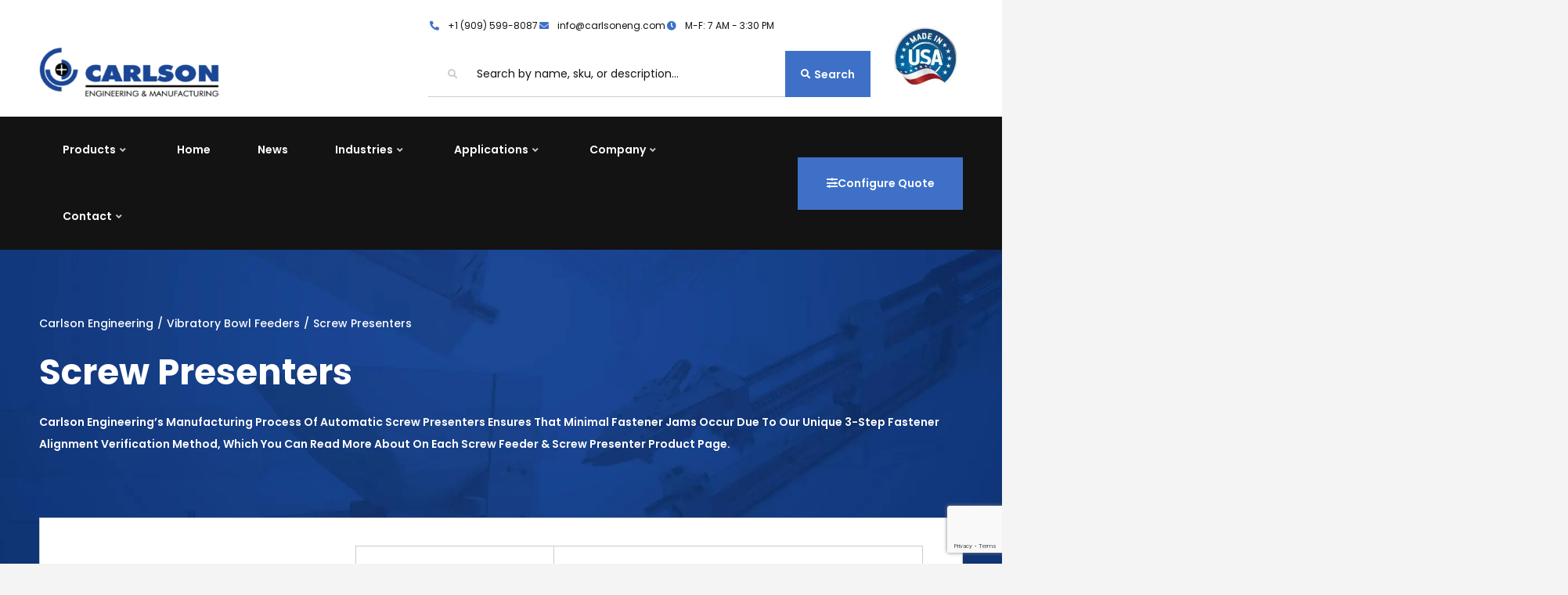

--- FILE ---
content_type: text/html; charset=UTF-8
request_url: https://www.carlsoneng.com/vibratory-bowl-feeder-categories/screw-presenters/
body_size: 69933
content:
<!doctype html><html lang="en-US" prefix="og: https://ogp.me/ns#"><head><meta charset="UTF-8"><meta name="viewport" content="width=device-width, initial-scale=1"><link rel="profile" href="https://gmpg.org/xfn/11"> <!-- Search Engine Optimization by Rank Math - https://rankmath.com/ --><title>Carlson Engineering | Screw Presenters</title><link rel="preconnect" href="https://fonts.gstatic.com/" crossorigin/><link rel="preconnect" href="https://fonts.googleapis.com"/><style type="text/css">@font-face {
 font-family: 'Open Sans';
 font-style: italic;
 font-weight: 300;
 font-stretch: normal;
 font-display: swap;
 src: url(https://fonts.gstatic.com/s/opensans/v44/memQYaGs126MiZpBA-UFUIcVXSCEkx2cmqvXlWq8tWZ0Pw86hd0Rk5hkWVAexQ.ttf) format('truetype');
}
@font-face {
 font-family: 'Open Sans';
 font-style: italic;
 font-weight: 400;
 font-stretch: normal;
 font-display: swap;
 src: url(https://fonts.gstatic.com/s/opensans/v44/memQYaGs126MiZpBA-UFUIcVXSCEkx2cmqvXlWq8tWZ0Pw86hd0Rk8ZkWVAexQ.ttf) format('truetype');
}
@font-face {
 font-family: 'Open Sans';
 font-style: italic;
 font-weight: 500;
 font-stretch: normal;
 font-display: swap;
 src: url(https://fonts.gstatic.com/s/opensans/v44/memQYaGs126MiZpBA-UFUIcVXSCEkx2cmqvXlWq8tWZ0Pw86hd0Rk_RkWVAexQ.ttf) format('truetype');
}
@font-face {
 font-family: 'Open Sans';
 font-style: italic;
 font-weight: 600;
 font-stretch: normal;
 font-display: swap;
 src: url(https://fonts.gstatic.com/s/opensans/v44/memQYaGs126MiZpBA-UFUIcVXSCEkx2cmqvXlWq8tWZ0Pw86hd0RkxhjWVAexQ.ttf) format('truetype');
}
@font-face {
 font-family: 'Open Sans';
 font-style: italic;
 font-weight: 700;
 font-stretch: normal;
 font-display: swap;
 src: url(https://fonts.gstatic.com/s/opensans/v44/memQYaGs126MiZpBA-UFUIcVXSCEkx2cmqvXlWq8tWZ0Pw86hd0RkyFjWVAexQ.ttf) format('truetype');
}
@font-face {
 font-family: 'Open Sans';
 font-style: italic;
 font-weight: 800;
 font-stretch: normal;
 font-display: swap;
 src: url(https://fonts.gstatic.com/s/opensans/v44/memQYaGs126MiZpBA-UFUIcVXSCEkx2cmqvXlWq8tWZ0Pw86hd0Rk0ZjWVAexQ.ttf) format('truetype');
}
@font-face {
 font-family: 'Open Sans';
 font-style: normal;
 font-weight: 300;
 font-stretch: normal;
 font-display: swap;
 src: url(https://fonts.gstatic.com/s/opensans/v44/memSYaGs126MiZpBA-UvWbX2vVnXBbObj2OVZyOOSr4dVJWUgsiH0B4gaVc.ttf) format('truetype');
}
@font-face {
 font-family: 'Open Sans';
 font-style: normal;
 font-weight: 400;
 font-stretch: normal;
 font-display: swap;
 src: url(https://fonts.gstatic.com/s/opensans/v44/memSYaGs126MiZpBA-UvWbX2vVnXBbObj2OVZyOOSr4dVJWUgsjZ0B4gaVc.ttf) format('truetype');
}
@font-face {
 font-family: 'Open Sans';
 font-style: normal;
 font-weight: 500;
 font-stretch: normal;
 font-display: swap;
 src: url(https://fonts.gstatic.com/s/opensans/v44/memSYaGs126MiZpBA-UvWbX2vVnXBbObj2OVZyOOSr4dVJWUgsjr0B4gaVc.ttf) format('truetype');
}
@font-face {
 font-family: 'Open Sans';
 font-style: normal;
 font-weight: 600;
 font-stretch: normal;
 font-display: swap;
 src: url(https://fonts.gstatic.com/s/opensans/v44/memSYaGs126MiZpBA-UvWbX2vVnXBbObj2OVZyOOSr4dVJWUgsgH1x4gaVc.ttf) format('truetype');
}
@font-face {
 font-family: 'Open Sans';
 font-style: normal;
 font-weight: 700;
 font-stretch: normal;
 font-display: swap;
 src: url(https://fonts.gstatic.com/s/opensans/v44/memSYaGs126MiZpBA-UvWbX2vVnXBbObj2OVZyOOSr4dVJWUgsg-1x4gaVc.ttf) format('truetype');
}
@font-face {
 font-family: 'Open Sans';
 font-style: normal;
 font-weight: 800;
 font-stretch: normal;
 font-display: swap;
 src: url(https://fonts.gstatic.com/s/opensans/v44/memSYaGs126MiZpBA-UvWbX2vVnXBbObj2OVZyOOSr4dVJWUgshZ1x4gaVc.ttf) format('truetype');
}
@font-face {
 font-family: 'Poppins';
 font-style: italic;
 font-weight: 100;
 font-display: swap;
 src: url(https://fonts.gstatic.com/s/poppins/v24/pxiAyp8kv8JHgFVrJJLmE0tCMPc.ttf) format('truetype');
}
@font-face {
 font-family: 'Poppins';
 font-style: italic;
 font-weight: 200;
 font-display: swap;
 src: url(https://fonts.gstatic.com/s/poppins/v24/pxiDyp8kv8JHgFVrJJLmv1pVF9eL.ttf) format('truetype');
}
@font-face {
 font-family: 'Poppins';
 font-style: italic;
 font-weight: 300;
 font-display: swap;
 src: url(https://fonts.gstatic.com/s/poppins/v24/pxiDyp8kv8JHgFVrJJLm21lVF9eL.ttf) format('truetype');
}
@font-face {
 font-family: 'Poppins';
 font-style: italic;
 font-weight: 400;
 font-display: swap;
 src: url(https://fonts.gstatic.com/s/poppins/v24/pxiGyp8kv8JHgFVrJJLucHtF.ttf) format('truetype');
}
@font-face {
 font-family: 'Poppins';
 font-style: italic;
 font-weight: 500;
 font-display: swap;
 src: url(https://fonts.gstatic.com/s/poppins/v24/pxiDyp8kv8JHgFVrJJLmg1hVF9eL.ttf) format('truetype');
}
@font-face {
 font-family: 'Poppins';
 font-style: italic;
 font-weight: 600;
 font-display: swap;
 src: url(https://fonts.gstatic.com/s/poppins/v24/pxiDyp8kv8JHgFVrJJLmr19VF9eL.ttf) format('truetype');
}
@font-face {
 font-family: 'Poppins';
 font-style: italic;
 font-weight: 700;
 font-display: swap;
 src: url(https://fonts.gstatic.com/s/poppins/v24/pxiDyp8kv8JHgFVrJJLmy15VF9eL.ttf) format('truetype');
}
@font-face {
 font-family: 'Poppins';
 font-style: italic;
 font-weight: 800;
 font-display: swap;
 src: url(https://fonts.gstatic.com/s/poppins/v24/pxiDyp8kv8JHgFVrJJLm111VF9eL.ttf) format('truetype');
}
@font-face {
 font-family: 'Poppins';
 font-style: italic;
 font-weight: 900;
 font-display: swap;
 src: url(https://fonts.gstatic.com/s/poppins/v24/pxiDyp8kv8JHgFVrJJLm81xVF9eL.ttf) format('truetype');
}
@font-face {
 font-family: 'Poppins';
 font-style: normal;
 font-weight: 100;
 font-display: swap;
 src: url(https://fonts.gstatic.com/s/poppins/v24/pxiGyp8kv8JHgFVrLPTucHtF.ttf) format('truetype');
}
@font-face {
 font-family: 'Poppins';
 font-style: normal;
 font-weight: 200;
 font-display: swap;
 src: url(https://fonts.gstatic.com/s/poppins/v24/pxiByp8kv8JHgFVrLFj_Z1xlEA.ttf) format('truetype');
}
@font-face {
 font-family: 'Poppins';
 font-style: normal;
 font-weight: 300;
 font-display: swap;
 src: url(https://fonts.gstatic.com/s/poppins/v24/pxiByp8kv8JHgFVrLDz8Z1xlEA.ttf) format('truetype');
}
@font-face {
 font-family: 'Poppins';
 font-style: normal;
 font-weight: 400;
 font-display: swap;
 src: url(https://fonts.gstatic.com/s/poppins/v24/pxiEyp8kv8JHgFVrJJfedw.ttf) format('truetype');
}
@font-face {
 font-family: 'Poppins';
 font-style: normal;
 font-weight: 500;
 font-display: swap;
 src: url(https://fonts.gstatic.com/s/poppins/v24/pxiByp8kv8JHgFVrLGT9Z1xlEA.ttf) format('truetype');
}
@font-face {
 font-family: 'Poppins';
 font-style: normal;
 font-weight: 600;
 font-display: swap;
 src: url(https://fonts.gstatic.com/s/poppins/v24/pxiByp8kv8JHgFVrLEj6Z1xlEA.ttf) format('truetype');
}
@font-face {
 font-family: 'Poppins';
 font-style: normal;
 font-weight: 700;
 font-display: swap;
 src: url(https://fonts.gstatic.com/s/poppins/v24/pxiByp8kv8JHgFVrLCz7Z1xlEA.ttf) format('truetype');
}
@font-face {
 font-family: 'Poppins';
 font-style: normal;
 font-weight: 800;
 font-display: swap;
 src: url(https://fonts.gstatic.com/s/poppins/v24/pxiByp8kv8JHgFVrLDD4Z1xlEA.ttf) format('truetype');
}
@font-face {
 font-family: 'Poppins';
 font-style: normal;
 font-weight: 900;
 font-display: swap;
 src: url(https://fonts.gstatic.com/s/poppins/v24/pxiByp8kv8JHgFVrLBT5Z1xlEA.ttf) format('truetype');
} </style><link rel="preload" as="font" href="https://fonts.googleapis.com/css?family=Poppins" crossorigin/><link rel="preload" as="font" href="https://fonts.googleapis.com/css?family=Poppins%3A100%2C100italic%2C200%2C200italic%2C300%2C300italic%2C400%2C400italic%2C500%2C500italic%2C600%2C600italic%2C700%2C700italic%2C800%2C800italic%2C900%2C900italic%7COpen+Sans%3A100%2C100italic%2C200%2C200italic%2C300%2C300italic%2C400%2C400italic%2C500%2C500italic%2C600%2C600italic%2C700%2C700italic%2C800%2C800italic%2C900%2C900italic&ver=5.6.2" crossorigin/><meta name="description" content="Carlson Engineering’s manufacturing process of automatic screw presenters ensures that minimal fastener jams occur due to our unique 3-step fastener alignment verification method, which you can read more about on each screw feeder &amp; screw presenter product page."/><meta name="robots" content="follow, index, max-snippet:-1, max-video-preview:-1, max-image-preview:large"/><link rel="canonical" href="https://www.carlsoneng.com/vibratory-bowl-feeder-categories/screw-presenters/" /><meta property="og:locale" content="en_US" /><meta property="og:type" content="article" /><meta property="og:title" content="Carlson Engineering | Screw Presenters" /><meta property="og:description" content="Carlson Engineering’s manufacturing process of automatic screw presenters ensures that minimal fastener jams occur due to our unique 3-step fastener alignment verification method, which you can read more about on each screw feeder &amp; screw presenter product page." /><meta property="og:url" content="https://www.carlsoneng.com/vibratory-bowl-feeder-categories/screw-presenters/" /><meta property="og:site_name" content="Carlson Engineering &amp; Manufacturing" /><meta property="article:publisher" content="https://www.facebook.com/CarlsonEngineeringAndManufacturing" /><meta property="og:image" content="https://www.carlsoneng.com/wp-content/uploads/2021/03/OpenGraph-Image-Carlson-Engineering.jpg" /><meta property="og:image:secure_url" content="https://www.carlsoneng.com/wp-content/uploads/2021/03/OpenGraph-Image-Carlson-Engineering.jpg" /><meta property="og:image:width" content="1200" /><meta property="og:image:height" content="630" /><meta property="og:image:type" content="image/jpeg" /><meta name="twitter:card" content="summary_large_image" /><meta name="twitter:title" content="Carlson Engineering | Screw Presenters" /><meta name="twitter:description" content="Carlson Engineering’s manufacturing process of automatic screw presenters ensures that minimal fastener jams occur due to our unique 3-step fastener alignment verification method, which you can read more about on each screw feeder &amp; screw presenter product page." /><meta name="twitter:site" content="@Carlson_Eng" /><meta name="twitter:image" content="https://www.carlsoneng.com/wp-content/uploads/2021/03/OpenGraph-Image-Carlson-Engineering.jpg" /><meta name="twitter:label1" content="Vibratory Bowl Feeders" /><meta name="twitter:data1" content="10" /> <script type="application/ld+json" class="rank-math-schema">{"@context":"https://schema.org","@graph":[{"@type":"Place","@id":"https://www.carlsoneng.com/#place","address":{"@type":"PostalAddress","streetAddress":"425 West Allen Ave. Suite 109","addressLocality":"San Dimas","addressRegion":"California","postalCode":"91773","addressCountry":"United States"}},{"@type":"Corporation","@id":"https://www.carlsoneng.com/#organization","name":"Carlson Engineering &amp; Manufacturing","url":"https://cliffordc1.sg-host.com","sameAs":["https://www.facebook.com/CarlsonEngineeringAndManufacturing","https://twitter.com/Carlson_Eng"],"email":"info@carlsoneng.com","address":{"@type":"PostalAddress","streetAddress":"425 West Allen Ave. Suite 109","addressLocality":"San Dimas","addressRegion":"California","postalCode":"91773","addressCountry":"United States"},"logo":{"@type":"ImageObject","@id":"https://www.carlsoneng.com/#logo","url":"https://cliffordc1.sg-host.com/wp-content/uploads/2020/12/Carlson-Engineering-Automated-Screwdriving-Logo.jpg","contentUrl":"https://cliffordc1.sg-host.com/wp-content/uploads/2020/12/Carlson-Engineering-Automated-Screwdriving-Logo.jpg","caption":"Carlson Engineering &amp; Manufacturing","inLanguage":"en-US","width":"1681","height":"1681"},"contactPoint":[{"@type":"ContactPoint","telephone":"1 (909) 599-8087","contactType":"sales"}],"location":{"@id":"https://www.carlsoneng.com/#place"}},{"@type":"WebSite","@id":"https://www.carlsoneng.com/#website","url":"https://www.carlsoneng.com","name":"Carlson Engineering &amp; Manufacturing","publisher":{"@id":"https://www.carlsoneng.com/#organization"},"inLanguage":"en-US"},{"@type":"CollectionPage","@id":"https://www.carlsoneng.com/vibratory-bowl-feeder-categories/screw-presenters/#webpage","url":"https://www.carlsoneng.com/vibratory-bowl-feeder-categories/screw-presenters/","name":"Carlson Engineering | Screw Presenters","isPartOf":{"@id":"https://www.carlsoneng.com/#website"},"inLanguage":"en-US"}]}</script> <!-- /Rank Math WordPress SEO plugin --><link rel="alternate" type="application/rss+xml" title="Carlson Engineering &amp; Manufacturing &raquo; Feed" href="https://www.carlsoneng.com/feed/" /><link rel="alternate" type="application/rss+xml" title="Carlson Engineering &amp; Manufacturing &raquo; Comments Feed" href="https://www.carlsoneng.com/comments/feed/" /><link rel="alternate" type="application/rss+xml" title="Carlson Engineering &amp; Manufacturing &raquo; Screw Presenters Vibratory Bowl Feeder Categories Feed" href="https://www.carlsoneng.com/vibratory-bowl-feeder-categories/screw-presenters/feed/" /> <style id='wp-img-auto-sizes-contain-inline-css'> img:is([sizes=auto i],[sizes^="auto," i]){contain-intrinsic-size:3000px 1500px}
/*# sourceURL=wp-img-auto-sizes-contain-inline-css */ </style><link rel='stylesheet' id='hello-elementor-theme-style-css' href='https://www.carlsoneng.com/wp-content/themes/hello-elementor/assets/css/hello-elementor-theme-style.min.css?ver=3.4.5' media='all' /><link rel='stylesheet' id='jet-menu-hello-css' href='https://www.carlsoneng.com/wp-content/plugins/jet-menu/integration/themes/hello-elementor/assets/css/jet-menu-hello.min.css?ver=2.4.18' media='all' /><link rel='stylesheet' id='wp-block-library-css' href='https://www.carlsoneng.com/wp-includes/css/dist/block-library/style.min.css?ver=6.9' media='all' /><link rel='stylesheet' id='jet-engine-frontend-css' href='https://www.carlsoneng.com/wp-content/plugins/jet-engine/assets/css/jet-engine-frontend.min.css?ver=3.8.0' media='all' /> <style id='global-styles-inline-css'> :root{--wp--preset--aspect-ratio--square: 1;--wp--preset--aspect-ratio--4-3: 4/3;--wp--preset--aspect-ratio--3-4: 3/4;--wp--preset--aspect-ratio--3-2: 3/2;--wp--preset--aspect-ratio--2-3: 2/3;--wp--preset--aspect-ratio--16-9: 16/9;--wp--preset--aspect-ratio--9-16: 9/16;--wp--preset--color--black: #000000;--wp--preset--color--cyan-bluish-gray: #abb8c3;--wp--preset--color--white: #ffffff;--wp--preset--color--pale-pink: #f78da7;--wp--preset--color--vivid-red: #cf2e2e;--wp--preset--color--luminous-vivid-orange: #ff6900;--wp--preset--color--luminous-vivid-amber: #fcb900;--wp--preset--color--light-green-cyan: #7bdcb5;--wp--preset--color--vivid-green-cyan: #00d084;--wp--preset--color--pale-cyan-blue: #8ed1fc;--wp--preset--color--vivid-cyan-blue: #0693e3;--wp--preset--color--vivid-purple: #9b51e0;--wp--preset--gradient--vivid-cyan-blue-to-vivid-purple: linear-gradient(135deg,rgb(6,147,227) 0%,rgb(155,81,224) 100%);--wp--preset--gradient--light-green-cyan-to-vivid-green-cyan: linear-gradient(135deg,rgb(122,220,180) 0%,rgb(0,208,130) 100%);--wp--preset--gradient--luminous-vivid-amber-to-luminous-vivid-orange: linear-gradient(135deg,rgb(252,185,0) 0%,rgb(255,105,0) 100%);--wp--preset--gradient--luminous-vivid-orange-to-vivid-red: linear-gradient(135deg,rgb(255,105,0) 0%,rgb(207,46,46) 100%);--wp--preset--gradient--very-light-gray-to-cyan-bluish-gray: linear-gradient(135deg,rgb(238,238,238) 0%,rgb(169,184,195) 100%);--wp--preset--gradient--cool-to-warm-spectrum: linear-gradient(135deg,rgb(74,234,220) 0%,rgb(151,120,209) 20%,rgb(207,42,186) 40%,rgb(238,44,130) 60%,rgb(251,105,98) 80%,rgb(254,248,76) 100%);--wp--preset--gradient--blush-light-purple: linear-gradient(135deg,rgb(255,206,236) 0%,rgb(152,150,240) 100%);--wp--preset--gradient--blush-bordeaux: linear-gradient(135deg,rgb(254,205,165) 0%,rgb(254,45,45) 50%,rgb(107,0,62) 100%);--wp--preset--gradient--luminous-dusk: linear-gradient(135deg,rgb(255,203,112) 0%,rgb(199,81,192) 50%,rgb(65,88,208) 100%);--wp--preset--gradient--pale-ocean: linear-gradient(135deg,rgb(255,245,203) 0%,rgb(182,227,212) 50%,rgb(51,167,181) 100%);--wp--preset--gradient--electric-grass: linear-gradient(135deg,rgb(202,248,128) 0%,rgb(113,206,126) 100%);--wp--preset--gradient--midnight: linear-gradient(135deg,rgb(2,3,129) 0%,rgb(40,116,252) 100%);--wp--preset--font-size--small: 13px;--wp--preset--font-size--medium: 20px;--wp--preset--font-size--large: 36px;--wp--preset--font-size--x-large: 42px;--wp--preset--spacing--20: 0.44rem;--wp--preset--spacing--30: 0.67rem;--wp--preset--spacing--40: 1rem;--wp--preset--spacing--50: 1.5rem;--wp--preset--spacing--60: 2.25rem;--wp--preset--spacing--70: 3.38rem;--wp--preset--spacing--80: 5.06rem;--wp--preset--shadow--natural: 6px 6px 9px rgba(0, 0, 0, 0.2);--wp--preset--shadow--deep: 12px 12px 50px rgba(0, 0, 0, 0.4);--wp--preset--shadow--sharp: 6px 6px 0px rgba(0, 0, 0, 0.2);--wp--preset--shadow--outlined: 6px 6px 0px -3px rgb(255, 255, 255), 6px 6px rgb(0, 0, 0);--wp--preset--shadow--crisp: 6px 6px 0px rgb(0, 0, 0);}:root { --wp--style--global--content-size: 800px;--wp--style--global--wide-size: 1200px; }:where(body) { margin: 0; }.wp-site-blocks > .alignleft { float: left; margin-right: 2em; }.wp-site-blocks > .alignright { float: right; margin-left: 2em; }.wp-site-blocks > .aligncenter { justify-content: center; margin-left: auto; margin-right: auto; }:where(.wp-site-blocks) > * { margin-block-start: 24px; margin-block-end: 0; }:where(.wp-site-blocks) > :first-child { margin-block-start: 0; }:where(.wp-site-blocks) > :last-child { margin-block-end: 0; }:root { --wp--style--block-gap: 24px; }:root :where(.is-layout-flow) > :first-child{margin-block-start: 0;}:root :where(.is-layout-flow) > :last-child{margin-block-end: 0;}:root :where(.is-layout-flow) > *{margin-block-start: 24px;margin-block-end: 0;}:root :where(.is-layout-constrained) > :first-child{margin-block-start: 0;}:root :where(.is-layout-constrained) > :last-child{margin-block-end: 0;}:root :where(.is-layout-constrained) > *{margin-block-start: 24px;margin-block-end: 0;}:root :where(.is-layout-flex){gap: 24px;}:root :where(.is-layout-grid){gap: 24px;}.is-layout-flow > .alignleft{float: left;margin-inline-start: 0;margin-inline-end: 2em;}.is-layout-flow > .alignright{float: right;margin-inline-start: 2em;margin-inline-end: 0;}.is-layout-flow > .aligncenter{margin-left: auto !important;margin-right: auto !important;}.is-layout-constrained > .alignleft{float: left;margin-inline-start: 0;margin-inline-end: 2em;}.is-layout-constrained > .alignright{float: right;margin-inline-start: 2em;margin-inline-end: 0;}.is-layout-constrained > .aligncenter{margin-left: auto !important;margin-right: auto !important;}.is-layout-constrained > :where(:not(.alignleft):not(.alignright):not(.alignfull)){max-width: var(--wp--style--global--content-size);margin-left: auto !important;margin-right: auto !important;}.is-layout-constrained > .alignwide{max-width: var(--wp--style--global--wide-size);}body .is-layout-flex{display: flex;}.is-layout-flex{flex-wrap: wrap;align-items: center;}.is-layout-flex > :is(*, div){margin: 0;}body .is-layout-grid{display: grid;}.is-layout-grid > :is(*, div){margin: 0;}body{padding-top: 0px;padding-right: 0px;padding-bottom: 0px;padding-left: 0px;}a:where(:not(.wp-element-button)){text-decoration: underline;}:root :where(.wp-element-button, .wp-block-button__link){background-color: #32373c;border-width: 0;color: #fff;font-family: inherit;font-size: inherit;font-style: inherit;font-weight: inherit;letter-spacing: inherit;line-height: inherit;padding-top: calc(0.667em + 2px);padding-right: calc(1.333em + 2px);padding-bottom: calc(0.667em + 2px);padding-left: calc(1.333em + 2px);text-decoration: none;text-transform: inherit;}.has-black-color{color: var(--wp--preset--color--black) !important;}.has-cyan-bluish-gray-color{color: var(--wp--preset--color--cyan-bluish-gray) !important;}.has-white-color{color: var(--wp--preset--color--white) !important;}.has-pale-pink-color{color: var(--wp--preset--color--pale-pink) !important;}.has-vivid-red-color{color: var(--wp--preset--color--vivid-red) !important;}.has-luminous-vivid-orange-color{color: var(--wp--preset--color--luminous-vivid-orange) !important;}.has-luminous-vivid-amber-color{color: var(--wp--preset--color--luminous-vivid-amber) !important;}.has-light-green-cyan-color{color: var(--wp--preset--color--light-green-cyan) !important;}.has-vivid-green-cyan-color{color: var(--wp--preset--color--vivid-green-cyan) !important;}.has-pale-cyan-blue-color{color: var(--wp--preset--color--pale-cyan-blue) !important;}.has-vivid-cyan-blue-color{color: var(--wp--preset--color--vivid-cyan-blue) !important;}.has-vivid-purple-color{color: var(--wp--preset--color--vivid-purple) !important;}.has-black-background-color{background-color: var(--wp--preset--color--black) !important;}.has-cyan-bluish-gray-background-color{background-color: var(--wp--preset--color--cyan-bluish-gray) !important;}.has-white-background-color{background-color: var(--wp--preset--color--white) !important;}.has-pale-pink-background-color{background-color: var(--wp--preset--color--pale-pink) !important;}.has-vivid-red-background-color{background-color: var(--wp--preset--color--vivid-red) !important;}.has-luminous-vivid-orange-background-color{background-color: var(--wp--preset--color--luminous-vivid-orange) !important;}.has-luminous-vivid-amber-background-color{background-color: var(--wp--preset--color--luminous-vivid-amber) !important;}.has-light-green-cyan-background-color{background-color: var(--wp--preset--color--light-green-cyan) !important;}.has-vivid-green-cyan-background-color{background-color: var(--wp--preset--color--vivid-green-cyan) !important;}.has-pale-cyan-blue-background-color{background-color: var(--wp--preset--color--pale-cyan-blue) !important;}.has-vivid-cyan-blue-background-color{background-color: var(--wp--preset--color--vivid-cyan-blue) !important;}.has-vivid-purple-background-color{background-color: var(--wp--preset--color--vivid-purple) !important;}.has-black-border-color{border-color: var(--wp--preset--color--black) !important;}.has-cyan-bluish-gray-border-color{border-color: var(--wp--preset--color--cyan-bluish-gray) !important;}.has-white-border-color{border-color: var(--wp--preset--color--white) !important;}.has-pale-pink-border-color{border-color: var(--wp--preset--color--pale-pink) !important;}.has-vivid-red-border-color{border-color: var(--wp--preset--color--vivid-red) !important;}.has-luminous-vivid-orange-border-color{border-color: var(--wp--preset--color--luminous-vivid-orange) !important;}.has-luminous-vivid-amber-border-color{border-color: var(--wp--preset--color--luminous-vivid-amber) !important;}.has-light-green-cyan-border-color{border-color: var(--wp--preset--color--light-green-cyan) !important;}.has-vivid-green-cyan-border-color{border-color: var(--wp--preset--color--vivid-green-cyan) !important;}.has-pale-cyan-blue-border-color{border-color: var(--wp--preset--color--pale-cyan-blue) !important;}.has-vivid-cyan-blue-border-color{border-color: var(--wp--preset--color--vivid-cyan-blue) !important;}.has-vivid-purple-border-color{border-color: var(--wp--preset--color--vivid-purple) !important;}.has-vivid-cyan-blue-to-vivid-purple-gradient-background{background: var(--wp--preset--gradient--vivid-cyan-blue-to-vivid-purple) !important;}.has-light-green-cyan-to-vivid-green-cyan-gradient-background{background: var(--wp--preset--gradient--light-green-cyan-to-vivid-green-cyan) !important;}.has-luminous-vivid-amber-to-luminous-vivid-orange-gradient-background{background: var(--wp--preset--gradient--luminous-vivid-amber-to-luminous-vivid-orange) !important;}.has-luminous-vivid-orange-to-vivid-red-gradient-background{background: var(--wp--preset--gradient--luminous-vivid-orange-to-vivid-red) !important;}.has-very-light-gray-to-cyan-bluish-gray-gradient-background{background: var(--wp--preset--gradient--very-light-gray-to-cyan-bluish-gray) !important;}.has-cool-to-warm-spectrum-gradient-background{background: var(--wp--preset--gradient--cool-to-warm-spectrum) !important;}.has-blush-light-purple-gradient-background{background: var(--wp--preset--gradient--blush-light-purple) !important;}.has-blush-bordeaux-gradient-background{background: var(--wp--preset--gradient--blush-bordeaux) !important;}.has-luminous-dusk-gradient-background{background: var(--wp--preset--gradient--luminous-dusk) !important;}.has-pale-ocean-gradient-background{background: var(--wp--preset--gradient--pale-ocean) !important;}.has-electric-grass-gradient-background{background: var(--wp--preset--gradient--electric-grass) !important;}.has-midnight-gradient-background{background: var(--wp--preset--gradient--midnight) !important;}.has-small-font-size{font-size: var(--wp--preset--font-size--small) !important;}.has-medium-font-size{font-size: var(--wp--preset--font-size--medium) !important;}.has-large-font-size{font-size: var(--wp--preset--font-size--large) !important;}.has-x-large-font-size{font-size: var(--wp--preset--font-size--x-large) !important;}
:root :where(.wp-block-pullquote){font-size: 1.5em;line-height: 1.6;}
/*# sourceURL=global-styles-inline-css */ </style><link rel='stylesheet' id='hello-elementor-css' href='https://www.carlsoneng.com/wp-content/themes/hello-elementor/assets/css/hello-elementor.min.css?ver=3.4.5' media='all' /><link rel='stylesheet' id='hello-elementor-header-footer-css' href='https://www.carlsoneng.com/wp-content/themes/hello-elementor/assets/css/hello-elementor-header-footer.min.css?ver=3.4.5' media='all' /><link rel='stylesheet' id='jet-menu-public-styles-css' href='https://www.carlsoneng.com/wp-content/plugins/jet-menu/assets/public/css/jet-menu-public-styles.min.css?ver=2.4.18' media='all' /><link rel='stylesheet' id='elementor-frontend-css' href='https://www.carlsoneng.com/wp-content/plugins/elementor/assets/css/frontend.min.css?ver=3.34.1' media='all' /><link rel='stylesheet' id='widget-image-css' href='https://www.carlsoneng.com/wp-content/plugins/elementor/assets/css/widget-image.min.css?ver=3.34.1' media='all' /><link rel='stylesheet' id='widget-icon-list-css' href='https://www.carlsoneng.com/wp-content/plugins/elementor/assets/css/widget-icon-list.min.css?ver=3.34.1' media='all' /><link rel='stylesheet' id='widget-icon-box-css' href='https://www.carlsoneng.com/wp-content/plugins/elementor/assets/css/widget-icon-box.min.css?ver=3.34.1' media='all' /><link rel='stylesheet' id='jet-elements-css' href='https://www.carlsoneng.com/wp-content/plugins/jet-elements/assets/css/jet-elements.min.css?ver=2.7.12.2' media='all' /><link rel='stylesheet' id='jet-carousel-css' href='https://www.carlsoneng.com/wp-content/plugins/jet-elements/assets/css/addons/jet-carousel.min.css?ver=2.7.12.2' media='all' /><link rel='stylesheet' id='jet-carousel-skin-css' href='https://www.carlsoneng.com/wp-content/plugins/jet-elements/assets/css/skin/jet-carousel-skin.min.css?ver=2.7.12.2' media='all' /><link rel='stylesheet' id='jet-banner-css' href='https://www.carlsoneng.com/wp-content/plugins/jet-elements/assets/css/addons/jet-banner.min.css?ver=2.7.12.2' media='all' /><link rel='stylesheet' id='widget-divider-css' href='https://www.carlsoneng.com/wp-content/plugins/elementor/assets/css/widget-divider.min.css?ver=3.34.1' media='all' /><link rel='stylesheet' id='widget-heading-css' href='https://www.carlsoneng.com/wp-content/plugins/elementor/assets/css/widget-heading.min.css?ver=3.34.1' media='all' /><link rel='stylesheet' id='e-animation-shrink-css' href='https://www.carlsoneng.com/wp-content/plugins/elementor/assets/lib/animations/styles/e-animation-shrink.min.css?ver=3.34.1' media='all' /><link rel='stylesheet' id='widget-social-icons-css' href='https://www.carlsoneng.com/wp-content/plugins/elementor/assets/css/widget-social-icons.min.css?ver=3.34.1' media='all' /><link rel='stylesheet' id='e-apple-webkit-css' href='https://www.carlsoneng.com/wp-content/plugins/elementor/assets/css/conditionals/apple-webkit.min.css?ver=3.34.1' media='all' /><link rel='stylesheet' id='jet-dropbar-css' href='https://www.carlsoneng.com/wp-content/plugins/jet-elements/assets/css/addons/jet-dropbar.min.css?ver=2.7.12.2' media='all' /><link rel='stylesheet' id='e-animation-fadeIn-css' href='https://www.carlsoneng.com/wp-content/plugins/elementor/assets/lib/animations/styles/fadeIn.min.css?ver=3.34.1' media='all' /><link rel='stylesheet' id='e-animation-slideInLeft-css' href='https://www.carlsoneng.com/wp-content/plugins/elementor/assets/lib/animations/styles/slideInLeft.min.css?ver=3.34.1' media='all' /><link rel='stylesheet' id='e-popup-css' href='https://www.carlsoneng.com/wp-content/plugins/elementor-pro/assets/css/conditionals/popup.min.css?ver=3.33.2' media='all' /><link rel='stylesheet' id='jet-blocks-css' href='https://www.carlsoneng.com/wp-content/uploads/elementor/css/custom-jet-blocks.css?ver=1.3.21' media='all' /><link rel='stylesheet' id='elementor-icons-css' href='https://www.carlsoneng.com/wp-content/plugins/elementor/assets/lib/eicons/css/elementor-icons.min.css?ver=5.45.0' media='all' /><link rel='stylesheet' id='elementor-post-1-css' href='https://www.carlsoneng.com/wp-content/uploads/elementor/css/post-1.css?ver=1768402721' media='all' /><link rel='stylesheet' id='jet-tabs-frontend-css' href='https://www.carlsoneng.com/wp-content/plugins/jet-tabs/assets/css/jet-tabs-frontend.min.css?ver=2.2.12.1' media='all' /><link rel='stylesheet' id='swiper-css' href='https://www.carlsoneng.com/wp-content/plugins/elementor/assets/lib/swiper/v8/css/swiper.min.css?ver=8.4.5' media='all' /><link rel='stylesheet' id='jet-tricks-frontend-css' href='https://www.carlsoneng.com/wp-content/plugins/jet-tricks/assets/css/jet-tricks-frontend.min.css?ver=1.5.9' media='all' /><link rel='stylesheet' id='elementor-post-2100-css' href='https://www.carlsoneng.com/wp-content/uploads/elementor/css/post-2100.css?ver=1768402722' media='all' /><link rel='stylesheet' id='elementor-post-2154-css' href='https://www.carlsoneng.com/wp-content/uploads/elementor/css/post-2154.css?ver=1768402722' media='all' /><link rel='stylesheet' id='elementor-post-2223-css' href='https://www.carlsoneng.com/wp-content/uploads/elementor/css/post-2223.css?ver=1768403849' media='all' /><link rel='stylesheet' id='elementor-post-5670-css' href='https://www.carlsoneng.com/wp-content/uploads/elementor/css/post-5670.css?ver=1768403849' media='all' /><link rel='stylesheet' id='elementor-post-3349-css' href='https://www.carlsoneng.com/wp-content/uploads/elementor/css/post-3349.css?ver=1768402722' media='all' /><link rel='stylesheet' id='jquery-chosen-css' href='https://www.carlsoneng.com/wp-content/plugins/jet-search/assets/lib/chosen/chosen.min.css?ver=1.8.7' media='all' /><link rel='stylesheet' id='jet-search-css' href='https://www.carlsoneng.com/wp-content/plugins/jet-search/assets/css/jet-search.min.css?ver=3.5.16.1' media='all' /><link rel='stylesheet' id='elementor-icons-shared-0-css' href='https://www.carlsoneng.com/wp-content/plugins/elementor/assets/lib/font-awesome/css/fontawesome.min.css?ver=5.15.3' media='all' /><link rel='stylesheet' id='elementor-icons-fa-solid-css' href='https://www.carlsoneng.com/wp-content/plugins/elementor/assets/lib/font-awesome/css/solid.min.css?ver=5.15.3' media='all' /><link rel='stylesheet' id='elementor-icons-fa-brands-css' href='https://www.carlsoneng.com/wp-content/plugins/elementor/assets/lib/font-awesome/css/brands.min.css?ver=5.15.3' media='all' /> <script src="https://www.carlsoneng.com/wp-includes/js/jquery/jquery.min.js?ver=3.7.1" id="jquery-core-js"></script> <script src="https://www.carlsoneng.com/wp-includes/js/jquery/jquery-migrate.min.js?ver=3.4.1" id="jquery-migrate-js"></script> <script src="https://www.carlsoneng.com/wp-includes/js/imagesloaded.min.js?ver=6.9" id="imagesLoaded-js"></script><link rel="https://api.w.org/" href="https://www.carlsoneng.com/wp-json/" /><link rel="alternate" title="JSON" type="application/json" href="https://www.carlsoneng.com/wp-json/wp/v2/vibratory-bowl-feeder-categories/256" /><link rel="EditURI" type="application/rsd+xml" title="RSD" href="https://www.carlsoneng.com/xmlrpc.php?rsd" /><meta name="generator" content="WordPress 6.9" /><meta name="generator" content="Elementor 3.34.1; settings: css_print_method-external, google_font-enabled, font_display-auto"> <!-- Google Tag Manager --> <script>(function(w,d,s,l,i){w[l]=w[l]||[];w[l].push({'gtm.start':
new Date().getTime(),event:'gtm.js'});var f=d.getElementsByTagName(s)[0],
j=d.createElement(s),dl=l!='dataLayer'?'&l='+l:'';j.async=true;j.src=
'https://www.googletagmanager.com/gtm.js?id='+i+dl;f.parentNode.insertBefore(j,f);
})(window,document,'script','dataLayer','GTM-KS6DBBB');</script> <!-- End Google Tag Manager --><meta name="google-site-verification" content="wLfUT17BL36Ukt0yeKrdowEhXH-gfE00q3RSc8vk2J4" /> <!-- Google Tag Manager (noscript) --> <noscript><iframe src="https://www.googletagmanager.com/ns.html?id=GTM-KS6DBBB"
height="0" width="0" style="display:none;visibility:hidden"></iframe></noscript> <!-- End Google Tag Manager (noscript) --> <style> /* AJAX LOADER ANIMATION */
 .jet-tabs-loader {
 content: url(https://cliffordc1.sg-host.com/wp-content/uploads/2020/10/Spinner-GIF.gif);
 position: absolute;
 left: 50%;
 top: 50%;
 width: 50px;
 height: 50px;
 margin-top: 0px !important;
 margin-left: 0px !important;
 border: none !important;
 border-radius: 0% !important;
 webkit-animation: none !important;
 animation: none !important;
}
.jet-mega-menu.jet-mega-menu--layout-horizontal .jet-mega-menu-mega-container__inner {
 padding: 0 !important;
}
 span.buttonLabel {
 display: block;
 margin-top: -7px;
 font-size: 11px;
 font-weight: 400;
 color: #707070 !important;
}
/*
 .grecaptcha-badge {
 visibility: hidden;
}
*/
 .jet-tabs-ajax-template .jet-tabs__content {
 min-height: 432px !important;
}
 .jet-tabs.jet-tabs-position-left.jet-tabs-none-effect.jet-tabs-ajax-template {
 min-height: 685px;
}
/* MOBILE MENU CLICKABLE AREA */
 a.mobile-link.mobile-top-level-link {
 padding: 15px;
 width: 100%;
}
 a.mobile-link.mobile-sub-level-link {
 padding: 15px;
 width: 100%;
}
/* AJAX LOADER ANIMATION */
 .jet-ajax-search__spinner-holder {
 padding: 40px;
}
 .jet-ajax-search__spinner .rect .jet-ajax-search__spinner .rect {
 display: none;
}
 .jet-ajax-search__spinner .rect-2 {
 display: none;
}
 .jet-ajax-search__spinner .rect-3 {
 display: none;
}
 .jet-ajax-search__spinner .rect-4 {
 display: none;
}
 .jet-ajax-search__spinner .rect-5 {
 display: none;
}
 .jet-ajax-search__spinner {
 content: url(https://cliffordc1.sg-host.com/wp-content/uploads/2020/10/Spinner-GIF.gif);
 width: 50px !important;
 height: 50px !important;
 margin: 0px auto !important;
}
 .items .elementor-icon-box-icon {
 margin-top: 10px;
}
/* NEXT AND PREVIOUS BUTTONS */
 .jet-form__next-page-wrap {
 width: 100% !important;
}
 button.jet-form__next-page {
 width: 65%;
}
 button.jet-form__prev-page {
 width: 29%;
}
 .jet-form__next-page-msg.jet-form__next-page-msg--visible {
 margin-bottom: 25px;
}
 button.jet-form__next-page.initial {
 width: 100%;
}
 span.elementor-cta__button.elementor-button.elementor-size-sm {
 width: 100%;
}
 span.jet-form__label-text {
 width: 100%;
}
 input#sspindles {
 width: 360px;
 margin-top: 15px;
}
 input#dhtorque {
 width: 360px;
 margin-top: 15px;
}
 .jet-form__field-value.range-value {
 margin-top: 15px;
}
/* BLOG CSS */
 .blogpost ul, ol {
 margin-bottom: 25px;
}
 .blogpost li {
 margin-bottom: 25px;
}
 .blogpost label {
 font-family: var( --e-global-typography-d630c0f-font-family), Sans-serif;
 font-size: var( --e-global-typography-d630c0f-font-size);
 font-weight: var( --e-global-typography-d630c0f-font-weight);
 text-transform: var( --e-global-typography-d630c0f-text-transform);
 line-height: var( --e-global-typography-d630c0f-line-height);
 letter-spacing: var( --e-global-typography-d630c0f-letter-spacing);
 color: var( --e-global-color-text);
 padding: 0px 0px 0px 0px;
 text-align: left;
}
 .blogpost input#submit {
 background-color: var( --e-global-color-secondary);
 color: var( --e-global-color-40ba257);
 font-family: var( --e-global-typography-a352e82-font-family), Sans-serif;
 font-size: var( --e-global-typography-a352e82-font-size);
 font-weight: var( --e-global-typography-a352e82-font-weight);
 text-transform: var( --e-global-typography-a352e82-text-transform);
 line-height: var( --e-global-typography-a352e82-line-height);
 letter-spacing: var( --e-global-typography-a352e82-letter-spacing);
 margin: 0px 0px 0px 0px;
 border-style: solid;
 border-width: 0px 0px 0px 0px;
}
 .blogpost textarea#comment {
 font-family: var( --e-global-typography-accent-font-family), Sans-serif;
 font-size: var( --e-global-typography-accent-font-size);
 font-weight: var( --e-global-typography-accent-font-weight);
 line-height: var( --e-global-typography-accent-line-height);
 color: var( --e-global-color-text);
 background-color: white;
 padding: 15px 15px 15px 15px;
 margin: 0px 0px 0px 0px;
 border-style: solid;
 border-width: 1px 1px 1px 1px;
 border-color: var( --e-global-color-9250c4b);
 border-radius: 0px 0px 0px 0px;
}
 .blogpost input#author {
 font-family: var( --e-global-typography-accent-font-family), Sans-serif;
 font-size: var( --e-global-typography-accent-font-size);
 font-weight: var( --e-global-typography-accent-font-weight);
 line-height: var( --e-global-typography-accent-line-height);
 color: var( --e-global-color-text);
 background-color: white;
 padding: 15px 15px 15px 15px;
 margin: 0px 0px 0px 0px;
 border-style: solid;
 border-width: 1px 1px 1px 1px;
 border-color: var( --e-global-color-9250c4b);
 border-radius: 0px 0px 0px 0px;
}
 .blogpost input#email {
 font-family: var( --e-global-typography-accent-font-family), Sans-serif;
 font-size: var( --e-global-typography-accent-font-size);
 font-weight: var( --e-global-typography-accent-font-weight);
 line-height: var( --e-global-typography-accent-line-height);
 color: var( --e-global-color-text);
 background-color: white;
 padding: 15px 15px 15px 15px;
 margin: 0px 0px 0px 0px;
 border-style: solid;
 border-width: 1px 1px 1px 1px;
 border-color: var( --e-global-color-9250c4b);
 border-radius: 0px 0px 0px 0px;
}
 .blogpost p.comment-form-url {
 display: none;
}
 .blogpost h3.title-comments {
 display: none;
}
 .blogpost #comments .comment .comment-body, #comments .pingback .comment-body {
 padding: 25px 0px 25px 0px;
 border: none;
}
 .blogpost span.says {
 display: none;
}
 .blogpost #comments .children {
 padding-left: 50px;
}
 .blogpost b.fn a {
 color: black !important;
}
 .blogpost #comments .comment-list {
 border-bottom: 1px solid;
 border-color: var( --e-global-color-9250c4b);
 margin-bottom: 50px;
 padding-bottom: 25px;
}
 .blogpost h2 {
 margin-top: 50px;
 font-weight: 600;
 font-size: 22px;
}
 .blogpost h3 {
 margin-top: 50px;
 margin-bottom: -30px;
}
/* TABLE */
 td.jet-table__cell.jet-table__body-cell {
 width: 55%;
}
/* ACCORDION */
 .accord h3 {
 color: var( --e-global-color-text);
 font-family: var( --e-global-typography-6fca2ed-font-family), Sans-serif;
 font-size: var( --e-global-typography-6fca2ed-font-size);
 font-weight: var( --e-global-typography-6fca2ed-font-weight);
 line-height: var( --e-global-typography-6fca2ed-line-height);
 letter-spacing: var( --e-global-typography-6fca2ed-letter-spacing);
} </style> <style> .e-con.e-parent:nth-of-type(n+4):not(.e-lazyloaded):not(.e-no-lazyload),
 .e-con.e-parent:nth-of-type(n+4):not(.e-lazyloaded):not(.e-no-lazyload) * {
 background-image: none !important;
 }
 @media screen and (max-height: 1024px) {
 .e-con.e-parent:nth-of-type(n+3):not(.e-lazyloaded):not(.e-no-lazyload),
 .e-con.e-parent:nth-of-type(n+3):not(.e-lazyloaded):not(.e-no-lazyload) * {
 background-image: none !important;
 }
 }
 @media screen and (max-height: 640px) {
 .e-con.e-parent:nth-of-type(n+2):not(.e-lazyloaded):not(.e-no-lazyload),
 .e-con.e-parent:nth-of-type(n+2):not(.e-lazyloaded):not(.e-no-lazyload) * {
 background-image: none !important;
 }
 } </style><link rel="icon" href="https://www.carlsoneng.com/wp-content/uploads/2020/12/cropped-Carlson-Engineering-Icon-32x32.png" sizes="32x32" /><link rel="icon" href="https://www.carlsoneng.com/wp-content/uploads/2020/12/cropped-Carlson-Engineering-Icon-192x192.png" sizes="192x192" /><link rel="apple-touch-icon" href="https://www.carlsoneng.com/wp-content/uploads/2020/12/cropped-Carlson-Engineering-Icon-180x180.png" /><meta name="msapplication-TileImage" content="https://www.carlsoneng.com/wp-content/uploads/2020/12/cropped-Carlson-Engineering-Icon-270x270.png" /><link rel="dns-prefetch" href="//fonts.googleapis.com" data-set-by="Speed Optimizer by SiteGround"/><link rel="dns-prefetch" href="//fonts.gstatic.com" data-set-by="Speed Optimizer by SiteGround"/></head><body class="archive tax-vibratory-bowl-feeder-categories term-screw-presenters term-256 wp-custom-logo wp-embed-responsive wp-theme-hello-elementor hello-elementor-default jet-mega-menu-location elementor-page-2223 elementor-default elementor-template-full-width elementor-kit-1"> <a class="skip-link screen-reader-text" href="#content">Skip to content</a><header data-elementor-type="header" data-elementor-id="2100" class="elementor elementor-2100 elementor-location-header" data-elementor-post-type="elementor_library"><section class="elementor-section elementor-top-section elementor-element elementor-element-8cee83c elementor-hidden-tablet elementor-hidden-phone elementor-section-boxed elementor-section-height-default elementor-section-height-default" data-id="8cee83c" data-element_type="section" data-settings="{&quot;background_background&quot;:&quot;classic&quot;}"><div class="elementor-container elementor-column-gap-default"><div class="elementor-column elementor-col-33 elementor-top-column elementor-element elementor-element-2530a23" data-id="2530a23" data-element_type="column"><div class="elementor-widget-wrap elementor-element-populated"><div class="elementor-element elementor-element-d26c588 elementor-widget elementor-widget-theme-site-logo elementor-widget-image" data-id="d26c588" data-element_type="widget" data-widget_type="theme-site-logo.default"><div class="elementor-widget-container"> <a href="https://www.carlsoneng.com"> <img width="300" height="83" src="https://www.carlsoneng.com/wp-content/uploads/2020/09/cropped-Carlson-Engineering-Logo-Full-Color-300x83.png" class="attachment-medium size-medium wp-image-2104" alt="Carlson Engineering &amp; Manufacturing Logo" srcset="https://www.carlsoneng.com/wp-content/uploads/2020/09/cropped-Carlson-Engineering-Logo-Full-Color-300x83.png 300w, https://www.carlsoneng.com/wp-content/uploads/2020/09/cropped-Carlson-Engineering-Logo-Full-Color-1024x284.png 1024w, https://www.carlsoneng.com/wp-content/uploads/2020/09/cropped-Carlson-Engineering-Logo-Full-Color-768x213.png 768w, https://www.carlsoneng.com/wp-content/uploads/2020/09/cropped-Carlson-Engineering-Logo-Full-Color.png 1404w" sizes="(max-width: 300px) 100vw, 300px" /> </a></div></div></div></div><div class="elementor-column elementor-col-33 elementor-top-column elementor-element elementor-element-537db4b" data-id="537db4b" data-element_type="column"><div class="elementor-widget-wrap elementor-element-populated"><div class="elementor-element elementor-element-592668d elementor-icon-list--layout-inline elementor-align-end elementor-mobile-align-center elementor-list-item-link-full_width elementor-widget elementor-widget-icon-list" data-id="592668d" data-element_type="widget" data-widget_type="icon-list.default"><div class="elementor-widget-container"><ul class="elementor-icon-list-items elementor-inline-items"><li class="elementor-icon-list-item elementor-inline-item"> <a href="tel:19095998087"> <span class="elementor-icon-list-icon"> <i aria-hidden="true" class="fas fa-phone-alt"></i> </span> <span class="elementor-icon-list-text">+1 (909) 599-8087</span> </a></li><li class="elementor-icon-list-item elementor-inline-item"> <a href="mailto:info@carlsoneng.com"> <span class="elementor-icon-list-icon"> <i aria-hidden="true" class="fas fa-envelope"></i> </span> <span class="elementor-icon-list-text">info@carlsoneng.com</span> </a></li><li class="elementor-icon-list-item elementor-inline-item"> <span class="elementor-icon-list-icon"> <i aria-hidden="true" class="fas fa-clock"></i> </span> <span class="elementor-icon-list-text">M-F: 7 AM - 3:30 PM</span></li></ul></div></div><div class="elementor-element elementor-element-cfe8d24 elementor-widget elementor-widget-jet-ajax-search" data-id="cfe8d24" data-element_type="widget" data-settings="{&quot;results_area_columns&quot;:1}" data-widget_type="jet-ajax-search.default"><div class="elementor-widget-container"><div class="elementor-jet-ajax-search jet-search"><div class="jet_search_listing_grid_hidden_template" style="display: none;"></div><div class="jet-ajax-search" data-settings="{&quot;symbols_for_start_searching&quot;:2,&quot;search_by_empty_value&quot;:&quot;&quot;,&quot;submit_on_enter&quot;:&quot;&quot;,&quot;search_source&quot;:[&quot;addon&quot;,&quot;accessories&quot;,&quot;step-feeders&quot;,&quot;bowl-feeders&quot;,&quot;drive-heads&quot;],&quot;search_logging&quot;:&quot;&quot;,&quot;search_results_url&quot;:&quot;&quot;,&quot;search_taxonomy&quot;:&quot;&quot;,&quot;include_terms_ids&quot;:[],&quot;exclude_terms_ids&quot;:[],&quot;exclude_posts_ids&quot;:[],&quot;custom_fields_source&quot;:&quot;step-feeder-sku, bowl-feeder-sku, drive-head-sku, accessories-sku, addon-sku&quot;,&quot;limit_query&quot;:10,&quot;limit_query_tablet&quot;:&quot;&quot;,&quot;limit_query_mobile&quot;:4,&quot;limit_query_in_result_area&quot;:50,&quot;results_order_by&quot;:&quot;relevance&quot;,&quot;results_order&quot;:&quot;asc&quot;,&quot;sentence&quot;:&quot;&quot;,&quot;search_in_taxonomy&quot;:&quot;&quot;,&quot;search_in_taxonomy_source&quot;:&quot;&quot;,&quot;results_area_width_by&quot;:&quot;form&quot;,&quot;results_area_custom_width&quot;:&quot;&quot;,&quot;results_area_custom_position&quot;:&quot;&quot;,&quot;results_area_columns&quot;:1,&quot;results_area_columns_tablet&quot;:&quot;&quot;,&quot;results_area_columns_mobile&quot;:&quot;&quot;,&quot;results_area_columns_mobile_portrait&quot;:&quot;&quot;,&quot;thumbnail_visible&quot;:&quot;yes&quot;,&quot;thumbnail_size&quot;:&quot;thumbnail&quot;,&quot;thumbnail_placeholder&quot;:{&quot;url&quot;:&quot;https:\/\/www.carlsoneng.com\/wp-content\/plugins\/elementor\/assets\/images\/placeholder.png&quot;,&quot;id&quot;:&quot;&quot;,&quot;size&quot;:&quot;&quot;},&quot;post_content_source&quot;:&quot;excerpt&quot;,&quot;post_content_custom_field_key&quot;:&quot;&quot;,&quot;post_content_length&quot;:20,&quot;show_product_price&quot;:&quot;&quot;,&quot;show_product_rating&quot;:&quot;&quot;,&quot;show_add_to_cart&quot;:&quot;&quot;,&quot;show_result_new_tab&quot;:&quot;&quot;,&quot;highlight_searched_text&quot;:&quot;&quot;,&quot;listing_id&quot;:&quot;&quot;,&quot;bullet_pagination&quot;:&quot;&quot;,&quot;number_pagination&quot;:&quot;both&quot;,&quot;navigation_arrows&quot;:&quot;&quot;,&quot;navigation_arrows_type&quot;:&quot;&quot;,&quot;show_title_related_meta&quot;:&quot;yes&quot;,&quot;meta_title_related_position&quot;:&quot;after&quot;,&quot;title_related_meta&quot;:[{&quot;_id&quot;:&quot;e8d5c1c&quot;,&quot;meta_key&quot;:&quot;drive-head-sku&quot;,&quot;meta_format&quot;:&quot;SKU: %s&quot;,&quot;date_format&quot;:null,&quot;meta_label&quot;:&quot;&quot;,&quot;meta_callback&quot;:&quot;&quot;},{&quot;meta_key&quot;:&quot;bowl-feeder-sku&quot;,&quot;meta_format&quot;:&quot;SKU: %s&quot;,&quot;date_format&quot;:null,&quot;_id&quot;:&quot;c400d97&quot;,&quot;meta_label&quot;:&quot;&quot;,&quot;meta_callback&quot;:&quot;&quot;},{&quot;meta_key&quot;:&quot;step-feeder-sku&quot;,&quot;meta_format&quot;:&quot;SKU: %s&quot;,&quot;date_format&quot;:null,&quot;_id&quot;:&quot;48e9e53&quot;,&quot;meta_label&quot;:&quot;&quot;,&quot;meta_callback&quot;:&quot;&quot;},{&quot;meta_key&quot;:&quot;accessories-sku&quot;,&quot;meta_format&quot;:&quot;SKU: %s&quot;,&quot;date_format&quot;:null,&quot;_id&quot;:&quot;17308c1&quot;,&quot;meta_label&quot;:&quot;&quot;,&quot;meta_callback&quot;:&quot;&quot;},{&quot;meta_key&quot;:&quot;addon-sku&quot;,&quot;meta_format&quot;:&quot;SKU: %s&quot;,&quot;date_format&quot;:null,&quot;_id&quot;:&quot;bac7d6e&quot;,&quot;meta_label&quot;:&quot;&quot;,&quot;meta_callback&quot;:&quot;&quot;}],&quot;show_content_related_meta&quot;:&quot;&quot;,&quot;meta_content_related_position&quot;:&quot;&quot;,&quot;content_related_meta&quot;:&quot;&quot;,&quot;negative_search&quot;:&quot;No matches found.&quot;,&quot;server_error&quot;:&quot;Sorry, but we cannot handle your search query now. Please, try again later!&quot;,&quot;show_search_suggestions&quot;:&quot;&quot;,&quot;search_suggestions_position&quot;:&quot;&quot;,&quot;search_suggestions_source&quot;:&quot;&quot;,&quot;search_suggestions_limits&quot;:&quot;&quot;,&quot;search_suggestions_item_title_length&quot;:&quot;&quot;,&quot;search_source_terms&quot;:&quot;&quot;,&quot;search_source_terms_title&quot;:&quot;&quot;,&quot;search_source_terms_icon&quot;:&quot;&quot;,&quot;search_source_terms_limit&quot;:&quot;&quot;,&quot;search_source_terms_listing_id&quot;:&quot;&quot;,&quot;search_source_terms_taxonomy&quot;:&quot;&quot;,&quot;search_source_users&quot;:&quot;&quot;,&quot;search_source_users_title&quot;:&quot;&quot;,&quot;search_source_users_icon&quot;:&quot;&quot;,&quot;search_source_users_limit&quot;:&quot;&quot;,&quot;search_source_users_listing_id&quot;:&quot;&quot;}"><form class="jet-ajax-search__form" method="get" action="https://www.carlsoneng.com/" role="search" target=""><div class="jet-ajax-search__fields-holder"><div class="jet-ajax-search__field-wrapper"> <label for="search-input-cfe8d24" class="screen-reader-text">Search ...</label> <span class="jet-ajax-search__field-icon jet-ajax-search-icon"><i aria-hidden="true" class="fas fa-search"></i></span> <input id="search-input-cfe8d24" class="jet-ajax-search__field" type="search" placeholder="Search by name, sku, or description..." value="" name="s" autocomplete="off" /> <input type="hidden" value="{&quot;search_source&quot;:[&quot;addon&quot;,&quot;accessories&quot;,&quot;step-feeders&quot;,&quot;bowl-feeders&quot;,&quot;drive-heads&quot;],&quot;custom_fields_source&quot;:&quot;step-feeder-sku, bowl-feeder-sku, drive-head-sku, accessories-sku, addon-sku&quot;}" name="jet_ajax_search_settings" /></div></div> <button class="jet-ajax-search__submit" type="submit" aria-label="Search submit"><span class="jet-ajax-search__submit-icon jet-ajax-search-icon"><i aria-hidden="true" class="fas fa-search"></i></span><span class="jet-ajax-search__submit-label">Search</span></button></form><div class="jet-ajax-search__results-area" ><div class="jet-ajax-search__results-holder"><div class="jet-ajax-search__results-header"> <button class="jet-ajax-search__results-count" aria-label="View all results"><span></span> Results</button><div class="jet-ajax-search__navigation-holder"></div></div><div class="jet-ajax-search__results-list results-area-col-desk-1 results-area-col-tablet-0 results-area-col-mobile-0 results-area-col-mobile-portrait-1" ><div class="jet-ajax-search__results-list-inner "></div></div><div class="jet-ajax-search__results-footer"> <button class="jet-ajax-search__full-results">See all results</button><div class="jet-ajax-search__navigation-holder"></div></div></div><div class="jet-ajax-search__message"></div><div class="jet-ajax-search__spinner-holder"><div class="jet-ajax-search__spinner"><div class="rect rect-1"></div><div class="rect rect-2"></div><div class="rect rect-3"></div><div class="rect rect-4"></div><div class="rect rect-5"></div></div></div></div></div></div></div></div></div></div><div class="elementor-column elementor-col-33 elementor-top-column elementor-element elementor-element-8f80d5d" data-id="8f80d5d" data-element_type="column"><div class="elementor-widget-wrap elementor-element-populated"><div class="elementor-element elementor-element-df5adfc elementor-widget elementor-widget-image" data-id="df5adfc" data-element_type="widget" data-widget_type="image.default"><div class="elementor-widget-container"> <a href="https://www.carlsoneng.com/usa/"> <img width="150" height="150" src="https://www.carlsoneng.com/wp-content/uploads/2020/09/Made-In-USA-150x150.jpg" class="attachment-thumbnail size-thumbnail wp-image-8403" alt="Made in the USA Carlson Engineering" srcset="https://www.carlsoneng.com/wp-content/uploads/2020/09/Made-In-USA-150x150.jpg 150w, https://www.carlsoneng.com/wp-content/uploads/2020/09/Made-In-USA.jpg 300w" sizes="(max-width: 150px) 100vw, 150px" /> </a></div></div></div></div></div></section><section class="elementor-section elementor-top-section elementor-element elementor-element-10db117 elementor-hidden-tablet elementor-hidden-phone elementor-section-boxed elementor-section-height-default elementor-section-height-default" data-id="10db117" data-element_type="section" data-settings="{&quot;background_background&quot;:&quot;classic&quot;}"><div class="elementor-container elementor-column-gap-default"><div class="elementor-column elementor-col-50 elementor-top-column elementor-element elementor-element-fa735f7" data-id="fa735f7" data-element_type="column"><div class="elementor-widget-wrap elementor-element-populated"><div class="elementor-element elementor-element-a876826 carlsonheader elementor-widget elementor-widget-jet-mega-menu" data-id="a876826" data-element_type="widget" id="carlsonheader" data-widget_type="jet-mega-menu.default"><div class="elementor-widget-container"><div class="jet-mega-menu jet-mega-menu--layout-horizontal jet-mega-menu--sub-position-right jet-mega-menu--dropdown-layout-default jet-mega-menu--dropdown-position-right jet-mega-menu--animation-none jet-mega-menu--location-elementor    jet-mega-menu--fill-svg-icons" data-settings='{"menuId":"187","menuUniqId":"696a676db8370","rollUp":false,"megaAjaxLoad":false,"layout":"horizontal","subEvent":"hover","subCloseBehavior":"mouseleave","mouseLeaveDelay":500,"subTrigger":"item","subPosition":"right","megaWidthType":"container","megaWidthSelector":"","breakpoint":768,"signatures":{"template_2945":{"id":2945,"signature":"0a3d76fa07e153ddb996a7089e294250"},"template_2926":{"id":2926,"signature":"98604ab7c47ad5bab2c7f5d2aecd5c20"},"template_6425":{"id":6425,"signature":"7de458ca2572c27774045f61641ef5ca"},"template_3169":{"id":3169,"signature":"46323ead59de9442a3137b7d3f049862"},"template_2941":{"id":2941,"signature":"687fef05634943292a52dc76d7875a6e"}}}'><div class="jet-mega-menu-toggle" role="button" tabindex="0" aria-label="Open/Close Menu"><div class="jet-mega-menu-toggle-icon jet-mega-menu-toggle-icon--default-state"><i class="fas fa-bars"></i></div><div class="jet-mega-menu-toggle-icon jet-mega-menu-toggle-icon--opened-state"><i class="fas fa-times"></i></div></div><nav class="jet-mega-menu-container" aria-label="Main nav"><ul class="jet-mega-menu-list"><li id="jet-mega-menu-item-2128" class="jet-mega-menu-item jet-mega-menu-item-type-custom jet-mega-menu-item-object-custom jet-mega-menu-item--mega jet-mega-menu-item-has-children jet-mega-menu-item--top-level jet-mega-menu-item-2128"><div class="jet-mega-menu-item__inner" role="button" tabindex="0" aria-haspopup="true" aria-expanded="false" aria-label="Products"><a href="#" class="jet-mega-menu-item__link jet-mega-menu-item__link--top-level"><div class="jet-mega-menu-item__title"><div class="jet-mega-menu-item__label">Products</div></div></a><div class="jet-mega-menu-item__dropdown"><i class="fas fa-angle-down"></i></div></div><div class="jet-mega-menu-mega-container" data-template-id="2945" data-template-content="elementor" data-position="default"><div class="jet-mega-menu-mega-container__inner"><style>.elementor-2945 .elementor-element.elementor-element-f333499:not(.elementor-motion-effects-element-type-background), .elementor-2945 .elementor-element.elementor-element-f333499 > .elementor-motion-effects-container > .elementor-motion-effects-layer{background-color:var( --e-global-color-40ba257 );}.elementor-2945 .elementor-element.elementor-element-f333499{overflow:hidden;border-style:solid;border-width:0px 1px 1px 1px;border-color:var( --e-global-color-9250c4b );transition:background 0.3s, border 0.3s, border-radius 0.3s, box-shadow 0.3s;margin-top:0px;margin-bottom:0px;padding:0px 0px 0px 0px;}.elementor-2945 .elementor-element.elementor-element-f333499 > .elementor-background-overlay{transition:background 0.3s, border-radius 0.3s, opacity 0.3s;}.elementor-2945 .elementor-element.elementor-element-e56d775 > .elementor-element-populated{margin:0px 0px 0px 0px;--e-column-margin-right:0px;--e-column-margin-left:0px;padding:0px 0px 0px 0px;}.elementor-2945 .elementor-element.elementor-element-a820017{margin-top:0px;margin-bottom:0px;padding:0px 0px 0px 0px;}.elementor-2945 .elementor-element.elementor-element-a86c87c > .elementor-widget-wrap > .elementor-widget:not(.elementor-widget__width-auto):not(.elementor-widget__width-initial):not(:last-child):not(.elementor-absolute){margin-block-end:0px;}.elementor-2945 .elementor-element.elementor-element-a86c87c > .elementor-element-populated{margin:0px 0px 0px 0px;--e-column-margin-right:0px;--e-column-margin-left:0px;padding:0px 0px 0px 0px;}.elementor-2945 .elementor-element.elementor-element-9e4bdb3 .jet-tabs.jet-tabs-position-left > .jet-tabs__control-wrapper{min-width:40%;}.elementor-2945 .elementor-element.elementor-element-9e4bdb3 .jet-tabs.jet-tabs-position-right > .jet-tabs__control-wrapper{min-width:40%;}.elementor-2945 .elementor-element.elementor-element-9e4bdb3 .jet-tabs.jet-tabs-position-left > .jet-tabs__content-wrapper{min-width:calc(100% - 40%);}.elementor-2945 .elementor-element.elementor-element-9e4bdb3 .jet-tabs.jet-tabs-position-right > .jet-tabs__content-wrapper{min-width:calc(100% - 40%);}.elementor-2945 .elementor-element.elementor-element-9e4bdb3 > .elementor-widget-container > .jet-tabs{padding:0px 0px 0px 0px;margin:0px 0px 0px 0px;border-radius:0px 0px 0px 0px;}.elementor-2945 .elementor-element.elementor-element-9e4bdb3 > .elementor-widget-container > .jet-tabs > .jet-tabs__control-wrapper{align-self:center;justify-content:flex-end;padding:50px 50px 50px 50px;margin:0px 0px 0px 0px;border-radius:0px 0px 0px 0px;}.elementor-2945 .elementor-element.elementor-element-9e4bdb3 > .elementor-widget-container > .jet-tabs > .jet-tabs__control-wrapper > .jet-tabs-swiper-container > .swiper-wrapper > .jet-tabs__control{align-self:center;border-radius:0px 0px 0px 0px;}.elementor-2945 .elementor-element.elementor-element-9e4bdb3 > .elementor-widget-container > .jet-tabs > .jet-tabs__control-wrapper > .jet-tabs__control{justify-content:flex-end;border-radius:0px 0px 0px 0px;}.elementor-2945 .elementor-element.elementor-element-9e4bdb3 .jet-tabs.jet-tabs-position-left > .jet-tabs__control-wrapper > .jet-tabs__control.jet-tabs__control-icon-left .jet-tabs__control-inner{justify-content:flex-start;}.elementor-2945 .elementor-element.elementor-element-9e4bdb3 .jet-tabs.jet-tabs-position-left > .jet-tabs__control-wrapper > .jet-tabs__control.jet-tabs__control-icon-right .jet-tabs__control-inner{justify-content:flex-start;}.elementor-2945 .elementor-element.elementor-element-9e4bdb3 .jet-tabs.jet-tabs-position-right > .jet-tabs__control-wrapper > .jet-tabs__control.jet-tabs__control-icon-left .jet-tabs__control-inner{justify-content:flex-start;}.elementor-2945 .elementor-element.elementor-element-9e4bdb3 .jet-tabs.jet-tabs-position-right > .jet-tabs__control-wrapper > .jet-tabs__control.jet-tabs__control-icon-right .jet-tabs__control-inner{justify-content:flex-start;}.elementor-2945 .elementor-element.elementor-element-9e4bdb3 .jet-tabs.jet-tabs-position-left > .jet-tabs__control-wrapper > .jet-tabs__control.jet-tabs__control-icon-top .jet-tabs__control-inner{align-items:flex-start;}.elementor-2945 .elementor-element.elementor-element-9e4bdb3 .jet-tabs.jet-tabs-position-right > .jet-tabs__control-wrapper > .jet-tabs__control.jet-tabs__control-icon-top .jet-tabs__control-inner{align-items:flex-start;}.elementor-2945 .elementor-element.elementor-element-9e4bdb3 > .elementor-widget-container > .jet-tabs > .jet-tabs__control-wrapper > .jet-tabs__control .jet-tabs__label-icon{margin:0px 25px 0px 0px;color:var( --e-global-color-9250c4b );font-size:14px;}.elementor-2945 .elementor-element.elementor-element-9e4bdb3 > .elementor-widget-container > .jet-tabs > .jet-tabs__control-wrapper > .jet-tabs-swiper-container > .swiper-wrapper > .jet-tabs__control .jet-tabs__label-icon{margin:0px 25px 0px 0px;color:var( --e-global-color-9250c4b );font-size:14px;}.elementor-2945 .elementor-element.elementor-element-9e4bdb3 > .elementor-widget-container > .jet-tabs > .jet-tabs__control-wrapper > .jet-tabs__control .jet-tabs__label-image{margin:0px 0px 0px 0px;}.elementor-2945 .elementor-element.elementor-element-9e4bdb3 > .elementor-widget-container > .jet-tabs > .jet-tabs__control-wrapper > .jet-tabs-swiper-container > .swiper-wrapper > .jet-tabs__control .jet-tabs__label-image{margin:0px 0px 0px 0px;}.elementor-2945 .elementor-element.elementor-element-9e4bdb3 > .elementor-widget-container > .jet-tabs > .jet-tabs__control-wrapper > .jet-tabs__control .jet-tabs__label-text{color:var( --e-global-color-9250c4b );}.elementor-2945 .elementor-element.elementor-element-9e4bdb3 > .elementor-widget-container > .jet-tabs > .jet-tabs__control-wrapper > .jet-tabs-swiper-container > .swiper-wrapper > .jet-tabs__control .jet-tabs__label-text{color:var( --e-global-color-9250c4b );}.elementor-2945 .elementor-element.elementor-element-9e4bdb3 > .elementor-widget-container > .jet-tabs > .jet-tabs__control-wrapper > .jet-tabs__control .jet-tabs__label-text, .elementor-2945 .elementor-element.elementor-element-9e4bdb3 > .elementor-widget-container > .jet-tabs > .jet-tabs__control-wrapper > .jet-tabs-swiper-container > .swiper-wrapper > .jet-tabs__control .jet-tabs__label-text{font-family:var( --e-global-typography-6fca2ed-font-family ), Sans-serif;font-size:var( --e-global-typography-6fca2ed-font-size );font-weight:var( --e-global-typography-6fca2ed-font-weight );line-height:var( --e-global-typography-6fca2ed-line-height );}.elementor-2945 .elementor-element.elementor-element-9e4bdb3 > .elementor-widget-container > .jet-tabs > .jet-tabs__control-wrapper > .jet-tabs__control .jet-tabs__control-inner{padding:10px 0px 10px 0px;}.elementor-2945 .elementor-element.elementor-element-9e4bdb3 > .elementor-widget-container > .jet-tabs > .jet-tabs__control-wrapper > .jet-tabs-swiper-container > .swiper-wrapper > .jet-tabs__control .jet-tabs__control-inner{padding:10px 0px 10px 0px;}.elementor-2945 .elementor-element.elementor-element-9e4bdb3 > .elementor-widget-container > .jet-tabs > .jet-tabs__control-wrapper > .jet-tabs__control:hover .jet-tabs__label-text{color:var( --e-global-color-text );}.elementor-2945 .elementor-element.elementor-element-9e4bdb3 > .elementor-widget-container > .jet-tabs > .jet-tabs__control-wrapper > .jet-tabs-swiper-container > .swiper-wrapper > .jet-tabs__control:hover .jet-tabs__label-text{color:var( --e-global-color-text );}.elementor-2945 .elementor-element.elementor-element-9e4bdb3 > .elementor-widget-container > .jet-tabs > .jet-tabs__control-wrapper > .jet-tabs__control:hover .jet-tabs__label-icon{color:var( --e-global-color-secondary );}.elementor-2945 .elementor-element.elementor-element-9e4bdb3 > .elementor-widget-container > .jet-tabs > .jet-tabs__control-wrapper > .jet-tabs-swiper-container > .swiper-wrapper > .jet-tabs__control:hover .jet-tabs__label-icon{color:var( --e-global-color-secondary );}.elementor-2945 .elementor-element.elementor-element-9e4bdb3 > .elementor-widget-container > .jet-tabs > .jet-tabs__control-wrapper > .jet-tabs__control:hover .jet-tabs__control-inner{padding:10px 0px 10px 0px;}.elementor-2945 .elementor-element.elementor-element-9e4bdb3 > .elementor-widget-container > .jet-tabs > .jet-tabs__control-wrapper > .jet-tabs-swiper-container > .swiper-wrapper > .jet-tabs__control:hover .jet-tabs__control-inner{padding:10px 0px 10px 0px;}.elementor-2945 .elementor-element.elementor-element-9e4bdb3 > .elementor-widget-container > .jet-tabs > .jet-tabs__control-wrapper > .jet-tabs__control:hover{border-radius:0px 0px 0px 0px;}.elementor-2945 .elementor-element.elementor-element-9e4bdb3 > .elementor-widget-container > .jet-tabs > .jet-tabs__control-wrapper > .jet-tabs-swiper-container > .swiper-wrapper > .jet-tabs__control:hover{border-radius:0px 0px 0px 0px;}.elementor-2945 .elementor-element.elementor-element-9e4bdb3 > .elementor-widget-container > .jet-tabs > .jet-tabs__control-wrapper > .jet-tabs__control.active-tab .jet-tabs__label-text{color:var( --e-global-color-text );}.elementor-2945 .elementor-element.elementor-element-9e4bdb3 > .elementor-widget-container > .jet-tabs > .jet-tabs__control-wrapper > .jet-tabs-swiper-container > .swiper-wrapper > .jet-tabs__control.active-tab .jet-tabs__label-text{color:var( --e-global-color-text );}.elementor-2945 .elementor-element.elementor-element-9e4bdb3 > .elementor-widget-container > .jet-tabs > .jet-tabs__control-wrapper > .jet-tabs__control.active-tab .jet-tabs__label-icon{color:var( --e-global-color-secondary );}.elementor-2945 .elementor-element.elementor-element-9e4bdb3 > .elementor-widget-container > .jet-tabs > .jet-tabs__control-wrapper > .jet-tabs-swiper-container > .swiper-wrapper > .jet-tabs__control.active-tab .jet-tabs__label-icon{color:var( --e-global-color-secondary );}.elementor-2945 .elementor-element.elementor-element-9e4bdb3 > .elementor-widget-container > .jet-tabs > .jet-tabs__control-wrapper > .jet-tabs__control.active-tab .jet-tabs__control-inner{padding:10px 0px 10px 0px;}.elementor-2945 .elementor-element.elementor-element-9e4bdb3 > .elementor-widget-container > .jet-tabs > .jet-tabs__control-wrapper > .jet-tabs-swiper-container > .swiper-wrapper > .jet-tabs__control.active-tab .jet-tabs__control-inner{padding:10px 0px 10px 0px;}.elementor-2945 .elementor-element.elementor-element-9e4bdb3 > .elementor-widget-container > .jet-tabs > .jet-tabs__control-wrapper > .jet-tabs__control.active-tab{border-radius:0px 0px 0px 0px;}.elementor-2945 .elementor-element.elementor-element-9e4bdb3 > .elementor-widget-container > .jet-tabs > .jet-tabs__control-wrapper > .jet-tabs-swiper-container > .swiper-wrapper > .jet-tabs__control.active-tab{border-radius:0px 0px 0px 0px;}.elementor-2945 .elementor-element.elementor-element-9e4bdb3 > .elementor-widget-container > .jet-tabs > .jet-tabs__content-wrapper > .jet-tabs__content{padding:0px 0px 0px 0px;}.elementor-2945 .elementor-element.elementor-element-9e4bdb3 > .elementor-widget-container > .jet-tabs > .jet-tabs__content-wrapper{border-style:solid;border-width:0px 0px 0px 1px;border-color:var( --e-global-color-9250c4b );border-radius:0px 0px 0px 0px;}.elementor-2945 .elementor-element.elementor-element-d1393f2{width:var( --container-widget-width, 40% );max-width:40%;--container-widget-width:40%;--container-widget-flex-grow:0;top:0px;}.elementor-2945 .elementor-element.elementor-element-d1393f2 > .elementor-widget-container{margin:0px 0px 0px 0px;padding:50px 50px 0px 50px;}body:not(.rtl) .elementor-2945 .elementor-element.elementor-element-d1393f2{left:0px;}body.rtl .elementor-2945 .elementor-element.elementor-element-d1393f2{right:0px;}.elementor-2945 .elementor-element.elementor-element-d1393f2 .jet-headline{align-items:flex-start;}.elementor-2945 .elementor-element.elementor-element-d1393f2 .jet-headline > .jet-headline__link{align-items:flex-start;}.elementor-2945 .elementor-element.elementor-element-d1393f2 .jet-headline__first{align-self:flex-start;margin:0px 0px 10px 0px;}.elementor-2945 .elementor-element.elementor-element-d1393f2 .jet-headline__first .jet-headline__label{text-align:left;color:var( --e-global-color-text );font-family:var( --e-global-typography-6fca2ed-font-family ), Sans-serif;font-size:var( --e-global-typography-6fca2ed-font-size );font-weight:var( --e-global-typography-6fca2ed-font-weight );line-height:var( --e-global-typography-6fca2ed-line-height );}.elementor-2945 .elementor-element.elementor-element-d1393f2 .jet-headline__second{align-self:flex-start;}.elementor-2945 .elementor-element.elementor-element-d1393f2 .jet-headline__second .jet-headline__label{text-align:left;color:var( --e-global-color-text );font-family:var( --e-global-typography-169edb4-font-family ), Sans-serif;font-size:var( --e-global-typography-169edb4-font-size );font-weight:var( --e-global-typography-169edb4-font-weight );line-height:var( --e-global-typography-169edb4-line-height );}@media(max-width:1024px){.elementor-2945 .elementor-element.elementor-element-f333499{padding:80px 20px 80px 20px;}.elementor-2945 .elementor-element.elementor-element-9e4bdb3 > .elementor-widget-container > .jet-tabs > .jet-tabs__control-wrapper > .jet-tabs__control .jet-tabs__label-text, .elementor-2945 .elementor-element.elementor-element-9e4bdb3 > .elementor-widget-container > .jet-tabs > .jet-tabs__control-wrapper > .jet-tabs-swiper-container > .swiper-wrapper > .jet-tabs__control .jet-tabs__label-text{font-size:var( --e-global-typography-6fca2ed-font-size );line-height:var( --e-global-typography-6fca2ed-line-height );}.elementor-2945 .elementor-element.elementor-element-d1393f2 .jet-headline__first .jet-headline__label{font-size:var( --e-global-typography-6fca2ed-font-size );line-height:var( --e-global-typography-6fca2ed-line-height );}.elementor-2945 .elementor-element.elementor-element-d1393f2 .jet-headline__second .jet-headline__label{font-size:var( --e-global-typography-169edb4-font-size );line-height:var( --e-global-typography-169edb4-line-height );}}@media(max-width:767px){.elementor-2945 .elementor-element.elementor-element-f333499{padding:40px 20px 40px 20px;}.elementor-2945 .elementor-element.elementor-element-9e4bdb3 > .elementor-widget-container > .jet-tabs > .jet-tabs__control-wrapper > .jet-tabs__control .jet-tabs__label-text, .elementor-2945 .elementor-element.elementor-element-9e4bdb3 > .elementor-widget-container > .jet-tabs > .jet-tabs__control-wrapper > .jet-tabs-swiper-container > .swiper-wrapper > .jet-tabs__control .jet-tabs__label-text{font-size:var( --e-global-typography-6fca2ed-font-size );line-height:var( --e-global-typography-6fca2ed-line-height );}.elementor-2945 .elementor-element.elementor-element-d1393f2 .jet-headline__first .jet-headline__label{font-size:var( --e-global-typography-6fca2ed-font-size );line-height:var( --e-global-typography-6fca2ed-line-height );}.elementor-2945 .elementor-element.elementor-element-d1393f2 .jet-headline__second .jet-headline__label{font-size:var( --e-global-typography-169edb4-font-size );line-height:var( --e-global-typography-169edb4-line-height );}}</style><div data-elementor-type="wp-post" data-elementor-id="2945" class="elementor elementor-2945" data-elementor-post-type="jet-menu"><nav class="elementor-section elementor-top-section elementor-element elementor-element-f333499 elementor-section-boxed elementor-section-height-default elementor-section-height-default" data-id="f333499" data-element_type="section" data-settings="{&quot;background_background&quot;:&quot;classic&quot;}"><div class="elementor-container elementor-column-gap-default"><div class="elementor-column elementor-col-100 elementor-top-column elementor-element elementor-element-e56d775" data-id="e56d775" data-element_type="column"><div class="elementor-widget-wrap elementor-element-populated"><section class="elementor-section elementor-inner-section elementor-element elementor-element-a820017 elementor-section-full_width elementor-section-height-default elementor-section-height-default" data-id="a820017" data-element_type="section"><div class="elementor-container elementor-column-gap-default"><div class="elementor-column elementor-col-100 elementor-inner-column elementor-element elementor-element-a86c87c" data-id="a86c87c" data-element_type="column"><div class="elementor-widget-wrap elementor-element-populated"><div class="elementor-element elementor-element-9e4bdb3 elementor-widget elementor-widget-jet-tabs" data-id="9e4bdb3" data-element_type="widget" data-settings="{&quot;tabs_position&quot;:&quot;left&quot;}" data-widget_type="jet-tabs.default"><div class="elementor-widget-container"><div class="jet-tabs jet-tabs-position-left jet-tabs-fade-effect " data-settings="{&quot;activeIndex&quot;:0,&quot;event&quot;:&quot;click&quot;,&quot;autoSwitch&quot;:false,&quot;autoSwitchDelay&quot;:3000,&quot;ajaxTemplate&quot;:false,&quot;tabsPosition&quot;:&quot;left&quot;,&quot;switchScrolling&quot;:false,&quot;switchScrollingOffset&quot;:0}"><div class="jet-tabs__control-wrapper " role="tablist"><div id="jet-tabs-control-1651" class="jet-tabs__control jet-tabs__control-icon-left elementor-menu-anchor active-tab " data-tab="1" tabindex="0" role="tab" aria-controls="jet-tabs-content-1651" aria-expanded="true" data-template-id="5156"><div class="jet-tabs__control-inner"><div class="jet-tabs__label-icon jet-tabs-icon"><i class="fas fa-arrow-right"></i></div><div class="jet-tabs__label-text">Fixtured Drive Heads</div></div></div><div id="jet-tabs-control-1652" class="jet-tabs__control jet-tabs__control-icon-left elementor-menu-anchor  " data-tab="2" tabindex="0" role="tab" aria-controls="jet-tabs-content-1652" aria-expanded="false" data-template-id="5159"><div class="jet-tabs__control-inner"><div class="jet-tabs__label-icon jet-tabs-icon"><i class="fas fa-arrow-right"></i></div><div class="jet-tabs__label-text">Handheld Drive Heads</div></div></div><div id="jet-tabs-control-1653" class="jet-tabs__control jet-tabs__control-icon-left elementor-menu-anchor  " data-tab="3" tabindex="0" role="tab" aria-controls="jet-tabs-content-1653" aria-expanded="false" data-template-id="5162"><div class="jet-tabs__control-inner"><div class="jet-tabs__label-icon jet-tabs-icon"><i class="fas fa-arrow-right"></i></div><div class="jet-tabs__label-text">Screw Feeders</div></div></div><div id="jet-tabs-control-1654" class="jet-tabs__control jet-tabs__control-icon-left elementor-menu-anchor  " data-tab="4" tabindex="0" role="tab" aria-controls="jet-tabs-content-1654" aria-expanded="false" data-template-id="7438"><div class="jet-tabs__control-inner"><div class="jet-tabs__label-icon jet-tabs-icon"><i class="fas fa-arrow-right"></i></div><div class="jet-tabs__label-text">Accessories</div></div></div></div><div class="jet-tabs__content-wrapper"><div id="jet-tabs-content-1651" class="jet-tabs__content active-content" data-tab="1" role="tabpanel" aria-hidden="false" data-template-id="5156"><div data-elementor-type="section" data-elementor-id="5156" class="elementor elementor-5156 elementor-location-header" data-elementor-post-type="elementor_library"><section class="elementor-section elementor-top-section elementor-element elementor-element-405e7e2 elementor-section-content-middle elementor-section-boxed elementor-section-height-default elementor-section-height-default" data-id="405e7e2" data-element_type="section"><div class="elementor-container elementor-column-gap-default"><div class="elementor-column elementor-col-100 elementor-top-column elementor-element elementor-element-5665b78" data-id="5665b78" data-element_type="column"><div class="elementor-widget-wrap elementor-element-populated"><section class="elementor-section elementor-inner-section elementor-element elementor-element-344e804 elementor-section-boxed elementor-section-height-default elementor-section-height-default" data-id="344e804" data-element_type="section"><div class="elementor-container elementor-column-gap-default"><div class="elementor-column elementor-col-33 elementor-inner-column elementor-element elementor-element-e2e0db0" data-id="e2e0db0" data-element_type="column"><div class="elementor-widget-wrap elementor-element-populated"><div class="elementor-element elementor-element-b702e09 elementor-widget elementor-widget-image" data-id="b702e09" data-element_type="widget" data-widget_type="image.default"><div class="elementor-widget-container"> <a href="https://www.carlsoneng.com/drive-head-categories/single-spindle-drive-heads/"> <img width="400" height="120" src="https://www.carlsoneng.com/wp-content/uploads/2020/10/Single-Spindle-Fixtured.png" class="attachment-full size-full wp-image-2972" alt="Single Spindle Fixtured Automatic Drive Head for driving screws, nuts, bolts, pins, and rivets" srcset="https://www.carlsoneng.com/wp-content/uploads/2020/10/Single-Spindle-Fixtured.png 400w, https://www.carlsoneng.com/wp-content/uploads/2020/10/Single-Spindle-Fixtured-300x90.png 300w" sizes="(max-width: 400px) 100vw, 400px" /> </a></div></div></div></div><div class="elementor-column elementor-col-33 elementor-inner-column elementor-element elementor-element-d3ac190" data-id="d3ac190" data-element_type="column"><div class="elementor-widget-wrap elementor-element-populated"><div class="elementor-element elementor-element-674e980 elementor-widget elementor-widget-heading" data-id="674e980" data-element_type="widget" data-widget_type="heading.default"><div class="elementor-widget-container"> <span class="elementor-heading-title elementor-size-default">Single-Spindle Drive Heads</span></div></div><div class="elementor-element elementor-element-24584b2 elementor-widget elementor-widget-heading" data-id="24584b2" data-element_type="widget" data-widget_type="heading.default"><div class="elementor-widget-container"> <span class="elementor-heading-title elementor-size-default">Single-spindle end-effector robotically mounted drive heads designed to drive screws into parts.</span></div></div><div class="elementor-element elementor-element-ee32acc elementor-align-justify elementor-widget__width-initial elementor-widget elementor-widget-button" data-id="ee32acc" data-element_type="widget" data-widget_type="button.default"><div class="elementor-widget-container"><div class="elementor-button-wrapper"> <a class="elementor-button elementor-button-link elementor-size-sm" href="https://www.carlsoneng.com/drive-head-categories/type-1/"> <span class="elementor-button-content-wrapper"> <span class="elementor-button-text">Type 1</span> </span> </a></div></div></div><div class="elementor-element elementor-element-8d1913c elementor-align-justify elementor-widget__width-initial elementor-widget elementor-widget-button" data-id="8d1913c" data-element_type="widget" data-widget_type="button.default"><div class="elementor-widget-container"><div class="elementor-button-wrapper"> <a class="elementor-button elementor-button-link elementor-size-sm" href="https://www.carlsoneng.com/drive-head-categories/type-2/"> <span class="elementor-button-content-wrapper"> <span class="elementor-button-text">Type 2</span> </span> </a></div></div></div><div class="elementor-element elementor-element-6bd04c5 elementor-align-justify elementor-widget__width-initial elementor-widget elementor-widget-button" data-id="6bd04c5" data-element_type="widget" data-widget_type="button.default"><div class="elementor-widget-container"><div class="elementor-button-wrapper"> <a class="elementor-button elementor-button-link elementor-size-sm" href="https://www.carlsoneng.com/drive-head-categories/type-3/"> <span class="elementor-button-content-wrapper"> <span class="elementor-button-text">Type 3</span> </span> </a></div></div></div><div class="elementor-element elementor-element-4e0f5c6 elementor-align-justify elementor-widget__width-initial elementor-widget elementor-widget-button" data-id="4e0f5c6" data-element_type="widget" data-widget_type="button.default"><div class="elementor-widget-container"><div class="elementor-button-wrapper"> <a class="elementor-button elementor-button-link elementor-size-sm" href="https://www.carlsoneng.com/drive-head-categories/type-4/"> <span class="elementor-button-content-wrapper"> <span class="elementor-button-text">Type 4</span> </span> </a></div></div></div><div class="elementor-element elementor-element-8d061e8 elementor-align-justify elementor-widget__width-initial elementor-widget elementor-widget-button" data-id="8d061e8" data-element_type="widget" data-widget_type="button.default"><div class="elementor-widget-container"><div class="elementor-button-wrapper"> <a class="elementor-button elementor-button-link elementor-size-sm" href="https://www.carlsoneng.com/drive-head-categories/type-5/"> <span class="elementor-button-content-wrapper"> <span class="elementor-button-text">Type 5</span> </span> </a></div></div></div><div class="elementor-element elementor-element-2fd36ff elementor-align-justify elementor-widget__width-initial elementor-widget elementor-widget-button" data-id="2fd36ff" data-element_type="widget" data-widget_type="button.default"><div class="elementor-widget-container"><div class="elementor-button-wrapper"> <a class="elementor-button elementor-button-link elementor-size-sm" href="https://www.carlsoneng.com/drive-head-categories/type-6/"> <span class="elementor-button-content-wrapper"> <span class="elementor-button-text">Type 6</span> </span> </a></div></div></div></div></div><div class="elementor-column elementor-col-33 elementor-inner-column elementor-element elementor-element-25ea836" data-id="25ea836" data-element_type="column"><div class="elementor-widget-wrap elementor-element-populated"><div class="elementor-element elementor-element-890fc1e elementor-align-justify elementor-widget elementor-widget-button" data-id="890fc1e" data-element_type="widget" data-widget_type="button.default"><div class="elementor-widget-container"><div class="elementor-button-wrapper"> <a class="elementor-button elementor-button-link elementor-size-sm" href="https://www.carlsoneng.com/single-spindle-drive-head-type-chart/"> <span class="elementor-button-content-wrapper"> <span class="elementor-button-icon"> <i aria-hidden="true" class="fas fa-angle-right"></i> </span> <span class="elementor-button-text">Type Chart</span> </span> </a></div></div></div></div></div></div></section><section class="elementor-section elementor-inner-section elementor-element elementor-element-6a2ec1b elementor-section-boxed elementor-section-height-default elementor-section-height-default" data-id="6a2ec1b" data-element_type="section"><div class="elementor-container elementor-column-gap-default"><div class="elementor-column elementor-col-33 elementor-inner-column elementor-element elementor-element-d743e42" data-id="d743e42" data-element_type="column"><div class="elementor-widget-wrap elementor-element-populated"><div class="elementor-element elementor-element-1d6535f elementor-widget elementor-widget-image" data-id="1d6535f" data-element_type="widget" data-widget_type="image.default"><div class="elementor-widget-container"> <a href="https://www.carlsoneng.com/drive-head-categories/multi-spindle-drive-heads/"> <img loading="lazy" width="400" height="120" src="https://www.carlsoneng.com/wp-content/uploads/2020/10/Multi-Spindle-Fixtured.png" class="attachment-full size-full wp-image-2970" alt="MultiSpindle Fixtured Automatic Drive Head for driving screws, nuts, bolts, pins, and rivets" srcset="https://www.carlsoneng.com/wp-content/uploads/2020/10/Multi-Spindle-Fixtured.png 400w, https://www.carlsoneng.com/wp-content/uploads/2020/10/Multi-Spindle-Fixtured-300x90.png 300w" sizes="(max-width: 400px) 100vw, 400px" /> </a></div></div></div></div><div class="elementor-column elementor-col-33 elementor-inner-column elementor-element elementor-element-4b4f2e9" data-id="4b4f2e9" data-element_type="column"><div class="elementor-widget-wrap elementor-element-populated"><div class="elementor-element elementor-element-feb176c elementor-widget elementor-widget-heading" data-id="feb176c" data-element_type="widget" data-widget_type="heading.default"><div class="elementor-widget-container"> <span class="elementor-heading-title elementor-size-default">Multi-Spindle Drive Heads</span></div></div><div class="elementor-element elementor-element-9801145 elementor-widget elementor-widget-heading" data-id="9801145" data-element_type="widget" data-widget_type="heading.default"><div class="elementor-widget-container"> <span class="elementor-heading-title elementor-size-default">Heavy-duty line of custom multi-spindle drive heads engineered to drive 2+ fasteners simultaneously.</span></div></div><div class="elementor-element elementor-element-677984d elementor-align-justify elementor-widget__width-initial elementor-widget elementor-widget-button" data-id="677984d" data-element_type="widget" data-widget_type="button.default"><div class="elementor-widget-container"><div class="elementor-button-wrapper"> <a class="elementor-button elementor-button-link elementor-size-sm" href="https://www.carlsoneng.com/drive-heads/multidrive-multi-spindle-automatic-screwdriving-head/"> <span class="elementor-button-content-wrapper"> <span class="elementor-button-text">MultiDrive</span> </span> </a></div></div></div><div class="elementor-element elementor-element-33ecfb5 elementor-align-justify elementor-widget__width-initial elementor-widget elementor-widget-button" data-id="33ecfb5" data-element_type="widget" data-widget_type="button.default"><div class="elementor-widget-container"><div class="elementor-button-wrapper"> <a class="elementor-button elementor-button-link elementor-size-sm" href="https://www.carlsoneng.com/drive-heads/middrive-multi-spindle-automatic-screwdriving-head/"> <span class="elementor-button-content-wrapper"> <span class="elementor-button-text">MidDrive</span> </span> </a></div></div></div><div class="elementor-element elementor-element-48f71ff elementor-align-justify elementor-widget__width-initial elementor-widget elementor-widget-button" data-id="48f71ff" data-element_type="widget" data-widget_type="button.default"><div class="elementor-widget-container"><div class="elementor-button-wrapper"> <a class="elementor-button elementor-button-link elementor-size-sm" href="https://www.carlsoneng.com/drive-heads/twinslim-multi-spindle-automatic-screwdriving-head/"> <span class="elementor-button-content-wrapper"> <span class="elementor-button-text">TwinSlim</span> </span> </a></div></div></div></div></div><div class="elementor-column elementor-col-33 elementor-inner-column elementor-element elementor-element-d5a2f78" data-id="d5a2f78" data-element_type="column"><div class="elementor-widget-wrap elementor-element-populated"><div class="elementor-element elementor-element-60082e5 elementor-align-justify elementor-widget elementor-widget-button" data-id="60082e5" data-element_type="widget" data-widget_type="button.default"><div class="elementor-widget-container"><div class="elementor-button-wrapper"> <a class="elementor-button elementor-button-link elementor-size-sm" href="https://www.carlsoneng.com/drive-head-categories/multi-spindle-drive-heads/"> <span class="elementor-button-content-wrapper"> <span class="elementor-button-icon"> <i aria-hidden="true" class="fas fa-angle-right"></i> </span> <span class="elementor-button-text">View All</span> </span> </a></div></div></div></div></div></div></section></div></div></div></section></div></div><div id="jet-tabs-content-1652" class="jet-tabs__content " data-tab="2" role="tabpanel" aria-hidden="true" data-template-id="5159"><div data-elementor-type="section" data-elementor-id="5159" class="elementor elementor-5159 elementor-location-header" data-elementor-post-type="elementor_library"><section class="elementor-section elementor-top-section elementor-element elementor-element-d26d29e elementor-section-content-middle elementor-section-boxed elementor-section-height-default elementor-section-height-default" data-id="d26d29e" data-element_type="section"><div class="elementor-container elementor-column-gap-default"><div class="elementor-column elementor-col-100 elementor-top-column elementor-element elementor-element-0746798" data-id="0746798" data-element_type="column"><div class="elementor-widget-wrap elementor-element-populated"><section class="elementor-section elementor-inner-section elementor-element elementor-element-a2ccc8e elementor-section-boxed elementor-section-height-default elementor-section-height-default" data-id="a2ccc8e" data-element_type="section"><div class="elementor-container elementor-column-gap-default"><div class="elementor-column elementor-col-25 elementor-inner-column elementor-element elementor-element-72b4bda" data-id="72b4bda" data-element_type="column"><div class="elementor-widget-wrap elementor-element-populated"><div class="elementor-element elementor-element-87bb3ea elementor-widget elementor-widget-image" data-id="87bb3ea" data-element_type="widget" data-widget_type="image.default"><div class="elementor-widget-container"> <a href="https://www.carlsoneng.com/drive-head-categories/superdrive/"> <img loading="lazy" width="300" height="188" src="https://www.carlsoneng.com/wp-content/uploads/2020/10/SuperDrive-300x188.png" class="attachment-medium size-medium wp-image-2973" alt="SuperDrive Automatic Drive Head for driving screws, nuts, bolts, pins, and rivets" srcset="https://www.carlsoneng.com/wp-content/uploads/2020/10/SuperDrive-300x188.png 300w, https://www.carlsoneng.com/wp-content/uploads/2020/10/SuperDrive.png 400w" sizes="(max-width: 300px) 100vw, 300px" /> </a></div></div></div></div><div class="elementor-column elementor-col-25 elementor-inner-column elementor-element elementor-element-c2f44a6" data-id="c2f44a6" data-element_type="column"><div class="elementor-widget-wrap elementor-element-populated"><div class="elementor-element elementor-element-27a41ac elementor-widget elementor-widget-heading" data-id="27a41ac" data-element_type="widget" data-widget_type="heading.default"><div class="elementor-widget-container"> <span class="elementor-heading-title elementor-size-default">SuperDrive</span></div></div><div class="elementor-element elementor-element-9a891cf elementor-widget elementor-widget-heading" data-id="9a891cf" data-element_type="widget" data-widget_type="heading.default"><div class="elementor-widget-container"> <span class="elementor-heading-title elementor-size-default">Our heavy-weight hand-held automatic drive head.</span></div></div></div></div><div class="elementor-column elementor-col-25 elementor-inner-column elementor-element elementor-element-c4320a2" data-id="c4320a2" data-element_type="column"><div class="elementor-widget-wrap elementor-element-populated"><div class="elementor-element elementor-element-e0f2564 elementor-icon-list--layout-traditional elementor-list-item-link-full_width elementor-widget elementor-widget-icon-list" data-id="e0f2564" data-element_type="widget" data-widget_type="icon-list.default"><div class="elementor-widget-container"><ul class="elementor-icon-list-items"><li class="elementor-icon-list-item"> <span class="elementor-icon-list-icon"> <i aria-hidden="true" class="fas fa-check"></i> </span> <span class="elementor-icon-list-text">CoBot compatible.</span></li><li class="elementor-icon-list-item"> <span class="elementor-icon-list-icon"> <i aria-hidden="true" class="fas fa-check"></i> </span> <span class="elementor-icon-list-text">High torque capacity.</span></li><li class="elementor-icon-list-item"> <span class="elementor-icon-list-icon"> <i aria-hidden="true" class="fas fa-check"></i> </span> <span class="elementor-icon-list-text">No torque on wrist.</span></li></ul></div></div></div></div><div class="elementor-column elementor-col-25 elementor-inner-column elementor-element elementor-element-69340d1" data-id="69340d1" data-element_type="column"><div class="elementor-widget-wrap elementor-element-populated"><div class="elementor-element elementor-element-592a49f elementor-align-justify elementor-widget elementor-widget-button" data-id="592a49f" data-element_type="widget" data-widget_type="button.default"><div class="elementor-widget-container"><div class="elementor-button-wrapper"> <a class="elementor-button elementor-button-link elementor-size-sm" href="https://www.carlsoneng.com/drive-heads/superdrive-handheld-automatic-screwdriver/"> <span class="elementor-button-content-wrapper"> <span class="elementor-button-icon"> <i aria-hidden="true" class="fas fa-angle-right"></i> </span> <span class="elementor-button-text">View All</span> </span> </a></div></div></div></div></div></div></section><section class="elementor-section elementor-inner-section elementor-element elementor-element-0ea4e6b elementor-section-boxed elementor-section-height-default elementor-section-height-default" data-id="0ea4e6b" data-element_type="section"><div class="elementor-container elementor-column-gap-default"><div class="elementor-column elementor-col-25 elementor-inner-column elementor-element elementor-element-8dd8220" data-id="8dd8220" data-element_type="column"><div class="elementor-widget-wrap elementor-element-populated"><div class="elementor-element elementor-element-ccb17d7 elementor-widget elementor-widget-image" data-id="ccb17d7" data-element_type="widget" data-widget_type="image.default"><div class="elementor-widget-container"> <a href="https://www.carlsoneng.com/drive-head-categories/suredrive/"> <img loading="lazy" width="400" height="250" src="https://www.carlsoneng.com/wp-content/uploads/2020/10/SureDrive.png" class="attachment-large size-large wp-image-2974" alt="SureDrive Automatic Drive Head for driving screws, nuts, bolts, pins, and rivets" srcset="https://www.carlsoneng.com/wp-content/uploads/2020/10/SureDrive.png 400w, https://www.carlsoneng.com/wp-content/uploads/2020/10/SureDrive-300x188.png 300w" sizes="(max-width: 400px) 100vw, 400px" /> </a></div></div></div></div><div class="elementor-column elementor-col-25 elementor-inner-column elementor-element elementor-element-6a94ff4" data-id="6a94ff4" data-element_type="column"><div class="elementor-widget-wrap elementor-element-populated"><div class="elementor-element elementor-element-bebc6f2 elementor-widget elementor-widget-heading" data-id="bebc6f2" data-element_type="widget" data-widget_type="heading.default"><div class="elementor-widget-container"> <span class="elementor-heading-title elementor-size-default">SureDrive</span></div></div><div class="elementor-element elementor-element-ede9de7 elementor-widget elementor-widget-heading" data-id="ede9de7" data-element_type="widget" data-widget_type="heading.default"><div class="elementor-widget-container"> <span class="elementor-heading-title elementor-size-default">Our classic operator-friendly handheld drive head.</span></div></div></div></div><div class="elementor-column elementor-col-25 elementor-inner-column elementor-element elementor-element-d2c98b0" data-id="d2c98b0" data-element_type="column"><div class="elementor-widget-wrap elementor-element-populated"><div class="elementor-element elementor-element-9284395 elementor-icon-list--layout-traditional elementor-list-item-link-full_width elementor-widget elementor-widget-icon-list" data-id="9284395" data-element_type="widget" data-widget_type="icon-list.default"><div class="elementor-widget-container"><ul class="elementor-icon-list-items"><li class="elementor-icon-list-item"> <span class="elementor-icon-list-icon"> <i aria-hidden="true" class="fas fa-check"></i> </span> <span class="elementor-icon-list-text">Classic design.</span></li><li class="elementor-icon-list-item"> <span class="elementor-icon-list-icon"> <i aria-hidden="true" class="fas fa-check"></i> </span> <span class="elementor-icon-list-text">Low push-down.</span></li><li class="elementor-icon-list-item"> <span class="elementor-icon-list-icon"> <i aria-hidden="true" class="fas fa-check"></i> </span> <span class="elementor-icon-list-text">Comfortable grip.</span></li></ul></div></div></div></div><div class="elementor-column elementor-col-25 elementor-inner-column elementor-element elementor-element-993a63b" data-id="993a63b" data-element_type="column"><div class="elementor-widget-wrap elementor-element-populated"><div class="elementor-element elementor-element-93f8553 elementor-align-justify elementor-widget elementor-widget-button" data-id="93f8553" data-element_type="widget" data-widget_type="button.default"><div class="elementor-widget-container"><div class="elementor-button-wrapper"> <a class="elementor-button elementor-button-link elementor-size-sm" href="https://www.carlsoneng.com/drive-heads/suredrive-handheld-automatic-screwdriver/"> <span class="elementor-button-content-wrapper"> <span class="elementor-button-icon"> <i aria-hidden="true" class="fas fa-angle-right"></i> </span> <span class="elementor-button-text">View All</span> </span> </a></div></div></div></div></div></div></section><section class="elementor-section elementor-inner-section elementor-element elementor-element-94f18ed elementor-section-boxed elementor-section-height-default elementor-section-height-default" data-id="94f18ed" data-element_type="section"><div class="elementor-container elementor-column-gap-default"><div class="elementor-column elementor-col-25 elementor-inner-column elementor-element elementor-element-721952f" data-id="721952f" data-element_type="column"><div class="elementor-widget-wrap elementor-element-populated"><div class="elementor-element elementor-element-2ff54be elementor-widget elementor-widget-image" data-id="2ff54be" data-element_type="widget" data-widget_type="image.default"><div class="elementor-widget-container"> <a href="https://www.carlsoneng.com/drive-head-categories/minidrive/"> <img loading="lazy" width="400" height="250" src="https://www.carlsoneng.com/wp-content/uploads/2020/10/MiniDrive.png" class="attachment-large size-large wp-image-2969" alt="MiniDrive Automatic Drive Head for driving screws, nuts, bolts, pins, and rivets" srcset="https://www.carlsoneng.com/wp-content/uploads/2020/10/MiniDrive.png 400w, https://www.carlsoneng.com/wp-content/uploads/2020/10/MiniDrive-300x188.png 300w" sizes="(max-width: 400px) 100vw, 400px" /> </a></div></div></div></div><div class="elementor-column elementor-col-25 elementor-inner-column elementor-element elementor-element-65752fa" data-id="65752fa" data-element_type="column"><div class="elementor-widget-wrap elementor-element-populated"><div class="elementor-element elementor-element-0378fd4 elementor-widget elementor-widget-heading" data-id="0378fd4" data-element_type="widget" data-widget_type="heading.default"><div class="elementor-widget-container"> <span class="elementor-heading-title elementor-size-default">MiniDrive</span></div></div><div class="elementor-element elementor-element-c945235 elementor-widget elementor-widget-heading" data-id="c945235" data-element_type="widget" data-widget_type="heading.default"><div class="elementor-widget-container"> <span class="elementor-heading-title elementor-size-default">Our drive head designed for micro sized screwdriving.</span></div></div></div></div><div class="elementor-column elementor-col-25 elementor-inner-column elementor-element elementor-element-fb5b126" data-id="fb5b126" data-element_type="column"><div class="elementor-widget-wrap elementor-element-populated"><div class="elementor-element elementor-element-5393a2c elementor-icon-list--layout-traditional elementor-list-item-link-full_width elementor-widget elementor-widget-icon-list" data-id="5393a2c" data-element_type="widget" data-widget_type="icon-list.default"><div class="elementor-widget-container"><ul class="elementor-icon-list-items"><li class="elementor-icon-list-item"> <span class="elementor-icon-list-icon"> <i aria-hidden="true" class="fas fa-check"></i> </span> <span class="elementor-icon-list-text">CoBot compatible.</span></li><li class="elementor-icon-list-item"> <span class="elementor-icon-list-icon"> <i aria-hidden="true" class="fas fa-check"></i> </span> <span class="elementor-icon-list-text">Micro-sized screws.</span></li><li class="elementor-icon-list-item"> <span class="elementor-icon-list-icon"> <i aria-hidden="true" class="fas fa-check"></i> </span> <span class="elementor-icon-list-text">Easy integration.</span></li></ul></div></div></div></div><div class="elementor-column elementor-col-25 elementor-inner-column elementor-element elementor-element-0c91874" data-id="0c91874" data-element_type="column"><div class="elementor-widget-wrap elementor-element-populated"><div class="elementor-element elementor-element-b5e011d elementor-align-justify elementor-widget elementor-widget-button" data-id="b5e011d" data-element_type="widget" data-widget_type="button.default"><div class="elementor-widget-container"><div class="elementor-button-wrapper"> <a class="elementor-button elementor-button-link elementor-size-sm" href="https://www.carlsoneng.com/drive-heads/minidrive-handheld-automatic-screwdriver-head/"> <span class="elementor-button-content-wrapper"> <span class="elementor-button-icon"> <i aria-hidden="true" class="fas fa-angle-right"></i> </span> <span class="elementor-button-text">View All</span> </span> </a></div></div></div></div></div></div></section></div></div></div></section></div></div><div id="jet-tabs-content-1653" class="jet-tabs__content " data-tab="3" role="tabpanel" aria-hidden="true" data-template-id="5162"><div data-elementor-type="section" data-elementor-id="5162" class="elementor elementor-5162 elementor-location-header" data-elementor-post-type="elementor_library"><section class="elementor-section elementor-top-section elementor-element elementor-element-16fa900 elementor-section-content-middle elementor-section-boxed elementor-section-height-default elementor-section-height-default" data-id="16fa900" data-element_type="section"><div class="elementor-container elementor-column-gap-default"><div class="elementor-column elementor-col-100 elementor-top-column elementor-element elementor-element-764a73d" data-id="764a73d" data-element_type="column"><div class="elementor-widget-wrap elementor-element-populated"><section class="elementor-section elementor-inner-section elementor-element elementor-element-dc1fd17 elementor-section-boxed elementor-section-height-default elementor-section-height-default" data-id="dc1fd17" data-element_type="section"><div class="elementor-container elementor-column-gap-default"><div class="elementor-column elementor-col-33 elementor-inner-column elementor-element elementor-element-7308efb" data-id="7308efb" data-element_type="column"><div class="elementor-widget-wrap elementor-element-populated"><div class="elementor-element elementor-element-d612425 elementor-widget elementor-widget-image" data-id="d612425" data-element_type="widget" data-widget_type="image.default"><div class="elementor-widget-container"> <a href="https://www.carlsoneng.com/vibratory-bowl-feeders/"> <img loading="lazy" width="300" height="300" src="https://www.carlsoneng.com/wp-content/uploads/2020/10/Vibratory-Feeders-300x300.png" class="attachment-medium size-medium wp-image-2975" alt="Automatic Screw Feeder for feeding screws, nuts, bolts, pins, and rivets" srcset="https://www.carlsoneng.com/wp-content/uploads/2020/10/Vibratory-Feeders-300x300.png 300w, https://www.carlsoneng.com/wp-content/uploads/2020/10/Vibratory-Feeders-150x150.png 150w, https://www.carlsoneng.com/wp-content/uploads/2020/10/Vibratory-Feeders.png 400w" sizes="(max-width: 300px) 100vw, 300px" /> </a></div></div></div></div><div class="elementor-column elementor-col-33 elementor-inner-column elementor-element elementor-element-d40dff7" data-id="d40dff7" data-element_type="column"><div class="elementor-widget-wrap elementor-element-populated"><div class="elementor-element elementor-element-3de01fe elementor-widget elementor-widget-heading" data-id="3de01fe" data-element_type="widget" data-widget_type="heading.default"><div class="elementor-widget-container"> <span class="elementor-heading-title elementor-size-default">Vibratory Screw Feeders</span></div></div><div class="elementor-element elementor-element-5dc82d6 elementor-widget elementor-widget-heading" data-id="5dc82d6" data-element_type="widget" data-widget_type="heading.default"><div class="elementor-widget-container"> <span class="elementor-heading-title elementor-size-default">Automatic screw feeders + presenters blow fasteners to a screwdriver head.</span></div></div><div class="elementor-element elementor-element-88b7a3d elementor-align-justify elementor-widget__width-initial elementor-widget elementor-widget-button" data-id="88b7a3d" data-element_type="widget" data-widget_type="button.default"><div class="elementor-widget-container"><div class="elementor-button-wrapper"> <a class="elementor-button elementor-button-link elementor-size-sm" href="https://www.carlsoneng.com/vibratory-bowl-feeder-categories/a10-vibratory-bowl-feeders/"> <span class="elementor-button-content-wrapper"> <span class="elementor-button-text">A10<br><span class='buttonLabel'>Feeders</span></span> </span> </a></div></div></div><div class="elementor-element elementor-element-419c812 elementor-align-justify elementor-widget__width-initial elementor-widget elementor-widget-button" data-id="419c812" data-element_type="widget" data-widget_type="button.default"><div class="elementor-widget-container"><div class="elementor-button-wrapper"> <a class="elementor-button elementor-button-link elementor-size-sm" href="https://www.carlsoneng.com/vibratory-bowl-feeder-categories/a18-vibratory-bowl-feeders/"> <span class="elementor-button-content-wrapper"> <span class="elementor-button-text">A18<br><span class="buttonLabel">Feeders<span style="background-color: var( --e-global-color-40ba257 );color: var( --e-global-color-secondary );font-family: var( --e-global-typography-d630c0f-font-family ), Sans-serif;font-size: var( --e-global-typography-d630c0f-font-size );font-weight: var( --e-global-typography-d630c0f-font-weight );letter-spacing: var( --e-global-typography-d630c0f-letter-spacing );text-transform: var( --e-global-typography-d630c0f-text-transform )"></span></span></span> </span> </a></div></div></div><div class="elementor-element elementor-element-6ce58d4 elementor-align-justify elementor-widget__width-initial elementor-widget elementor-widget-button" data-id="6ce58d4" data-element_type="widget" data-widget_type="button.default"><div class="elementor-widget-container"><div class="elementor-button-wrapper"> <a class="elementor-button elementor-button-link elementor-size-sm" href="https://www.carlsoneng.com/vibratory-bowl-feeder-categories/a24-vibratory-bowl-feeders/"> <span class="elementor-button-content-wrapper"> <span class="elementor-button-text">A24<br><span class="buttonLabel">Feeders<span style="background-color: var( --e-global-color-40ba257 );color: var( --e-global-color-secondary );font-family: var( --e-global-typography-d630c0f-font-family ), Sans-serif;font-size: var( --e-global-typography-d630c0f-font-size );font-weight: var( --e-global-typography-d630c0f-font-weight );letter-spacing: var( --e-global-typography-d630c0f-letter-spacing );text-transform: var( --e-global-typography-d630c0f-text-transform )"></span></span></span> </span> </a></div></div></div><div class="elementor-element elementor-element-3b3a742 elementor-align-justify elementor-widget__width-initial elementor-widget elementor-widget-button" data-id="3b3a742" data-element_type="widget" data-widget_type="button.default"><div class="elementor-widget-container"><div class="elementor-button-wrapper"> <a class="elementor-button elementor-button-link elementor-size-sm" href="https://www.carlsoneng.com/vibratory-bowl-feeder-categories/a10-vibratory-screw-presenters/"> <span class="elementor-button-content-wrapper"> <span class="elementor-button-text">A10<br><span class='buttonLabel'>Presenters</span></span> </span> </a></div></div></div><div class="elementor-element elementor-element-78f95d6 elementor-align-justify elementor-widget__width-initial elementor-widget elementor-widget-button" data-id="78f95d6" data-element_type="widget" data-widget_type="button.default"><div class="elementor-widget-container"><div class="elementor-button-wrapper"> <a class="elementor-button elementor-button-link elementor-size-sm" href="https://www.carlsoneng.com/vibratory-bowl-feeder-categories/a18-vibratory-screw-presenters/"> <span class="elementor-button-content-wrapper"> <span class="elementor-button-text">A18<br><span class='buttonLabel'>Presenters</span></span> </span> </a></div></div></div><div class="elementor-element elementor-element-eebbcb0 elementor-align-justify elementor-widget__width-initial elementor-widget elementor-widget-button" data-id="eebbcb0" data-element_type="widget" data-widget_type="button.default"><div class="elementor-widget-container"><div class="elementor-button-wrapper"> <a class="elementor-button elementor-button-link elementor-size-sm" href="https://www.carlsoneng.com/vibratory-bowl-feeder-categories/a24-vibratory-screw-presenters/"> <span class="elementor-button-content-wrapper"> <span class="elementor-button-text">A24<br><span class='buttonLabel'>Presenters</span></span> </span> </a></div></div></div></div></div><div class="elementor-column elementor-col-33 elementor-inner-column elementor-element elementor-element-4a0619b" data-id="4a0619b" data-element_type="column"><div class="elementor-widget-wrap elementor-element-populated"><div class="elementor-element elementor-element-3d15f53 elementor-align-justify elementor-widget elementor-widget-button" data-id="3d15f53" data-element_type="widget" data-widget_type="button.default"><div class="elementor-widget-container"><div class="elementor-button-wrapper"> <a class="elementor-button elementor-button-link elementor-size-sm" href="https://www.carlsoneng.com/vibratory-bowl-feeders/"> <span class="elementor-button-content-wrapper"> <span class="elementor-button-icon"> <i aria-hidden="true" class="fas fa-angle-right"></i> </span> <span class="elementor-button-text">View All</span> </span> </a></div></div></div></div></div></div></section><section class="elementor-section elementor-inner-section elementor-element elementor-element-8c559bf elementor-section-boxed elementor-section-height-default elementor-section-height-default" data-id="8c559bf" data-element_type="section"><div class="elementor-container elementor-column-gap-default"><div class="elementor-column elementor-col-33 elementor-inner-column elementor-element elementor-element-6a31adb" data-id="6a31adb" data-element_type="column"><div class="elementor-widget-wrap elementor-element-populated"><div class="elementor-element elementor-element-eb49d0b elementor-widget elementor-widget-image" data-id="eb49d0b" data-element_type="widget" data-widget_type="image.default"><div class="elementor-widget-container"> <a href="https://www.carlsoneng.com/step-feeders/"> <img loading="lazy" width="300" height="300" src="https://www.carlsoneng.com/wp-content/uploads/2020/12/S60-Step-Screw-Feeder-Side-4-300x300.jpg" class="attachment-medium size-medium wp-image-4625" alt="S60 Step Screw Feeder Side 4" srcset="https://www.carlsoneng.com/wp-content/uploads/2020/12/S60-Step-Screw-Feeder-Side-4-300x300.jpg 300w, https://www.carlsoneng.com/wp-content/uploads/2020/12/S60-Step-Screw-Feeder-Side-4-1024x1024.jpg 1024w, https://www.carlsoneng.com/wp-content/uploads/2020/12/S60-Step-Screw-Feeder-Side-4-150x150.jpg 150w, https://www.carlsoneng.com/wp-content/uploads/2020/12/S60-Step-Screw-Feeder-Side-4-768x768.jpg 768w, https://www.carlsoneng.com/wp-content/uploads/2020/12/S60-Step-Screw-Feeder-Side-4-1536x1536.jpg 1536w, https://www.carlsoneng.com/wp-content/uploads/2020/12/S60-Step-Screw-Feeder-Side-4-2048x2048.jpg 2048w, https://www.carlsoneng.com/wp-content/uploads/2020/12/S60-Step-Screw-Feeder-Side-4.jpg 1800w" sizes="(max-width: 300px) 100vw, 300px" /> </a></div></div></div></div><div class="elementor-column elementor-col-33 elementor-inner-column elementor-element elementor-element-5fb8744" data-id="5fb8744" data-element_type="column"><div class="elementor-widget-wrap elementor-element-populated"><div class="elementor-element elementor-element-65934e5 elementor-widget elementor-widget-heading" data-id="65934e5" data-element_type="widget" data-widget_type="heading.default"><div class="elementor-widget-container"> <span class="elementor-heading-title elementor-size-default">Automatic Step Feeders</span></div></div><div class="elementor-element elementor-element-be9eb30 elementor-widget elementor-widget-heading" data-id="be9eb30" data-element_type="widget" data-widget_type="heading.default"><div class="elementor-widget-container"> <span class="elementor-heading-title elementor-size-default">A screw elevator lifts screws into a tray, then feeds or presents them.</span></div></div><div class="elementor-element elementor-element-ec6dbb8 elementor-align-justify elementor-widget__width-initial elementor-widget elementor-widget-button" data-id="ec6dbb8" data-element_type="widget" data-widget_type="button.default"><div class="elementor-widget-container"><div class="elementor-button-wrapper"> <a class="elementor-button elementor-button-link elementor-size-sm" href="https://www.carlsoneng.com/step-feeder-categories/s3-5-series-step-feeders/"> <span class="elementor-button-content-wrapper"> <span class="elementor-button-text">S3.5<br><span class='buttonLabel'>Feeders</span></span> </span> </a></div></div></div><div class="elementor-element elementor-element-b33d91c elementor-align-justify elementor-widget__width-initial elementor-widget elementor-widget-button" data-id="b33d91c" data-element_type="widget" data-widget_type="button.default"><div class="elementor-widget-container"><div class="elementor-button-wrapper"> <a class="elementor-button elementor-button-link elementor-size-sm" href="https://www.carlsoneng.com/step-feeder-categories/s6-0-series-step-feeders/"> <span class="elementor-button-content-wrapper"> <span class="elementor-button-text">S6.0<br><span class='buttonLabel'>Feeders</span></span> </span> </a></div></div></div><div class="elementor-element elementor-element-d195a9f elementor-align-justify elementor-widget__width-initial elementor-widget elementor-widget-button" data-id="d195a9f" data-element_type="widget" data-widget_type="button.default"><div class="elementor-widget-container"><div class="elementor-button-wrapper"> <a class="elementor-button elementor-button-link elementor-size-sm" href="https://www.carlsoneng.com/step-feeder-categories/s12-0-series-step-feeders/"> <span class="elementor-button-content-wrapper"> <span class="elementor-button-text">S12.0<br><span class='buttonLabel'>Feeders</span></span> </span> </a></div></div></div><div class="elementor-element elementor-element-a20be18 elementor-align-justify elementor-widget__width-initial elementor-widget elementor-widget-button" data-id="a20be18" data-element_type="widget" data-widget_type="button.default"><div class="elementor-widget-container"><div class="elementor-button-wrapper"> <a class="elementor-button elementor-button-link elementor-size-sm" href="https://www.carlsoneng.com/step-feeder-categories/s3-5-series-step-screw-presenters/"> <span class="elementor-button-content-wrapper"> <span class="elementor-button-text">S3.5<br><span class='buttonLabel'>Presenters</span></span> </span> </a></div></div></div><div class="elementor-element elementor-element-206e90f elementor-align-justify elementor-widget__width-initial elementor-widget elementor-widget-button" data-id="206e90f" data-element_type="widget" data-widget_type="button.default"><div class="elementor-widget-container"><div class="elementor-button-wrapper"> <a class="elementor-button elementor-button-link elementor-size-sm" href="https://www.carlsoneng.com/step-feeder-categories/s6-0-series-step-screw-presenters/"> <span class="elementor-button-content-wrapper"> <span class="elementor-button-text">S6.0<br><span class='buttonLabel'>Presenters</span></span> </span> </a></div></div></div><div class="elementor-element elementor-element-4c1a24f elementor-align-justify elementor-widget__width-initial elementor-widget elementor-widget-button" data-id="4c1a24f" data-element_type="widget" data-widget_type="button.default"><div class="elementor-widget-container"><div class="elementor-button-wrapper"> <a class="elementor-button elementor-button-link elementor-size-sm" href="https://www.carlsoneng.com/step-feeder-categories/s12-0-series-step-screw-presenters/"> <span class="elementor-button-content-wrapper"> <span class="elementor-button-text">S12.0<br><span class='buttonLabel'>Presenters</span></span> </span> </a></div></div></div></div></div><div class="elementor-column elementor-col-33 elementor-inner-column elementor-element elementor-element-98ec76a" data-id="98ec76a" data-element_type="column"><div class="elementor-widget-wrap elementor-element-populated"><div class="elementor-element elementor-element-7efc82b elementor-align-justify elementor-widget elementor-widget-button" data-id="7efc82b" data-element_type="widget" data-widget_type="button.default"><div class="elementor-widget-container"><div class="elementor-button-wrapper"> <a class="elementor-button elementor-button-link elementor-size-sm" href="https://www.carlsoneng.com/step-feeders/"> <span class="elementor-button-content-wrapper"> <span class="elementor-button-icon"> <i aria-hidden="true" class="fas fa-angle-right"></i> </span> <span class="elementor-button-text">View All</span> </span> </a></div></div></div></div></div></div></section></div></div></div></section></div></div><div id="jet-tabs-content-1654" class="jet-tabs__content " data-tab="4" role="tabpanel" aria-hidden="true" data-template-id="7438"><div data-elementor-type="section" data-elementor-id="7438" class="elementor elementor-7438 elementor-location-header" data-elementor-post-type="elementor_library"><section class="elementor-section elementor-top-section elementor-element elementor-element-830d1d1 elementor-section-content-middle elementor-section-boxed elementor-section-height-default elementor-section-height-default" data-id="830d1d1" data-element_type="section"><div class="elementor-container elementor-column-gap-default"><div class="elementor-column elementor-col-100 elementor-top-column elementor-element elementor-element-d531fe9" data-id="d531fe9" data-element_type="column"><div class="elementor-widget-wrap elementor-element-populated"><section class="elementor-section elementor-inner-section elementor-element elementor-element-e27df56 elementor-section-boxed elementor-section-height-default elementor-section-height-default" data-id="e27df56" data-element_type="section"><div class="elementor-container elementor-column-gap-default"><div class="elementor-column elementor-col-33 elementor-inner-column elementor-element elementor-element-e0eefba" data-id="e0eefba" data-element_type="column"><div class="elementor-widget-wrap elementor-element-populated"><div class="elementor-element elementor-element-c773cab elementor-widget elementor-widget-image" data-id="c773cab" data-element_type="widget" data-widget_type="image.default"><div class="elementor-widget-container"> <a href="https://www.carlsoneng.com/accessories/rotary-screw-diverter/"> <img loading="lazy" width="300" height="300" src="https://www.carlsoneng.com/wp-content/uploads/2020/12/Rotary-Screw-Diverter-Automation-Side-1-300x300.jpg" class="attachment-medium size-medium wp-image-4538" alt="Rotary Screw Diverter Automation Side 1" srcset="https://www.carlsoneng.com/wp-content/uploads/2020/12/Rotary-Screw-Diverter-Automation-Side-1-300x300.jpg 300w, https://www.carlsoneng.com/wp-content/uploads/2020/12/Rotary-Screw-Diverter-Automation-Side-1-1024x1024.jpg 1024w, https://www.carlsoneng.com/wp-content/uploads/2020/12/Rotary-Screw-Diverter-Automation-Side-1-150x150.jpg 150w, https://www.carlsoneng.com/wp-content/uploads/2020/12/Rotary-Screw-Diverter-Automation-Side-1-768x768.jpg 768w, https://www.carlsoneng.com/wp-content/uploads/2020/12/Rotary-Screw-Diverter-Automation-Side-1-1536x1536.jpg 1536w, https://www.carlsoneng.com/wp-content/uploads/2020/12/Rotary-Screw-Diverter-Automation-Side-1.jpg 1800w" sizes="(max-width: 300px) 100vw, 300px" /> </a></div></div></div></div><div class="elementor-column elementor-col-33 elementor-inner-column elementor-element elementor-element-376f088" data-id="376f088" data-element_type="column"><div class="elementor-widget-wrap elementor-element-populated"><div class="elementor-element elementor-element-024d956 elementor-widget elementor-widget-heading" data-id="024d956" data-element_type="widget" data-widget_type="heading.default"><div class="elementor-widget-container"> <span class="elementor-heading-title elementor-size-default">Rotary Screw Diverter</span></div></div><div class="elementor-element elementor-element-958fa74 elementor-widget elementor-widget-heading" data-id="958fa74" data-element_type="widget" data-widget_type="heading.default"><div class="elementor-widget-container"> <span class="elementor-heading-title elementor-size-default">A rotary device that diverts screws from 1+ feeders to 2+ drive heads when an applications requires it.</span></div></div><div class="elementor-element elementor-element-bf90590 elementor-icon-list--layout-traditional elementor-list-item-link-full_width elementor-widget elementor-widget-icon-list" data-id="bf90590" data-element_type="widget" data-widget_type="icon-list.default"><div class="elementor-widget-container"><ul class="elementor-icon-list-items"><li class="elementor-icon-list-item"> <span class="elementor-icon-list-icon"> <i aria-hidden="true" class="fas fa-check"></i> </span> <span class="elementor-icon-list-text">Fast rotary movement.</span></li><li class="elementor-icon-list-item"> <span class="elementor-icon-list-icon"> <i aria-hidden="true" class="fas fa-check"></i> </span> <span class="elementor-icon-list-text">Quick-release feed tube.</span></li><li class="elementor-icon-list-item"> <span class="elementor-icon-list-icon"> <i aria-hidden="true" class="fas fa-check"></i> </span> <span class="elementor-icon-list-text">Re-configurable design.</span></li></ul></div></div></div></div><div class="elementor-column elementor-col-33 elementor-inner-column elementor-element elementor-element-2be6b7b" data-id="2be6b7b" data-element_type="column"><div class="elementor-widget-wrap elementor-element-populated"><div class="elementor-element elementor-element-0c89291 elementor-align-justify elementor-widget elementor-widget-button" data-id="0c89291" data-element_type="widget" data-widget_type="button.default"><div class="elementor-widget-container"><div class="elementor-button-wrapper"> <a class="elementor-button elementor-button-link elementor-size-sm" href="https://www.carlsoneng.com/accessories/rotary-screw-diverter/"> <span class="elementor-button-content-wrapper"> <span class="elementor-button-icon"> <i aria-hidden="true" class="fas fa-angle-right"></i> </span> <span class="elementor-button-text">View</span> </span> </a></div></div></div></div></div></div></section><section class="elementor-section elementor-inner-section elementor-element elementor-element-2b65a61 elementor-section-boxed elementor-section-height-default elementor-section-height-default" data-id="2b65a61" data-element_type="section"><div class="elementor-container elementor-column-gap-default"><div class="elementor-column elementor-col-33 elementor-inner-column elementor-element elementor-element-2eece81" data-id="2eece81" data-element_type="column"><div class="elementor-widget-wrap elementor-element-populated"><div class="elementor-element elementor-element-f3961fc elementor-widget elementor-widget-image" data-id="f3961fc" data-element_type="widget" data-widget_type="image.default"><div class="elementor-widget-container"> <a href="https://www.carlsoneng.com/accessories/automatic-screw-dispenser/"> <img loading="lazy" width="300" height="300" src="https://www.carlsoneng.com/wp-content/uploads/2020/12/Automatic-Screw-Dispenser-Carlson-Engineering-Side-2-300x300.jpg" class="attachment-medium size-medium wp-image-4532" alt="Automatic Screw Dispenser Carlson Engineering Side 2" srcset="https://www.carlsoneng.com/wp-content/uploads/2020/12/Automatic-Screw-Dispenser-Carlson-Engineering-Side-2-300x300.jpg 300w, https://www.carlsoneng.com/wp-content/uploads/2020/12/Automatic-Screw-Dispenser-Carlson-Engineering-Side-2-1024x1024.jpg 1024w, https://www.carlsoneng.com/wp-content/uploads/2020/12/Automatic-Screw-Dispenser-Carlson-Engineering-Side-2-150x150.jpg 150w, https://www.carlsoneng.com/wp-content/uploads/2020/12/Automatic-Screw-Dispenser-Carlson-Engineering-Side-2-768x768.jpg 768w, https://www.carlsoneng.com/wp-content/uploads/2020/12/Automatic-Screw-Dispenser-Carlson-Engineering-Side-2-1536x1536.jpg 1536w, https://www.carlsoneng.com/wp-content/uploads/2020/12/Automatic-Screw-Dispenser-Carlson-Engineering-Side-2.jpg 1800w" sizes="(max-width: 300px) 100vw, 300px" /> </a></div></div></div></div><div class="elementor-column elementor-col-33 elementor-inner-column elementor-element elementor-element-fe52b0c" data-id="fe52b0c" data-element_type="column"><div class="elementor-widget-wrap elementor-element-populated"><div class="elementor-element elementor-element-6fce6a4 elementor-widget elementor-widget-heading" data-id="6fce6a4" data-element_type="widget" data-widget_type="heading.default"><div class="elementor-widget-container"> <span class="elementor-heading-title elementor-size-default">Automatic Screw Dispenser</span></div></div><div class="elementor-element elementor-element-ee62e0f elementor-widget elementor-widget-heading" data-id="ee62e0f" data-element_type="widget" data-widget_type="heading.default"><div class="elementor-widget-container"> <span class="elementor-heading-title elementor-size-default">An automatic fastener dispenser with no-touch control sensors and a programmable interface.</span></div></div><div class="elementor-element elementor-element-99e324c elementor-icon-list--layout-traditional elementor-list-item-link-full_width elementor-widget elementor-widget-icon-list" data-id="99e324c" data-element_type="widget" data-widget_type="icon-list.default"><div class="elementor-widget-container"><ul class="elementor-icon-list-items"><li class="elementor-icon-list-item"> <span class="elementor-icon-list-icon"> <i aria-hidden="true" class="fas fa-check"></i> </span> <span class="elementor-icon-list-text">Fully-enclosed design.</span></li><li class="elementor-icon-list-item"> <span class="elementor-icon-list-icon"> <i aria-hidden="true" class="fas fa-check"></i> </span> <span class="elementor-icon-list-text">Digital counter included.</span></li><li class="elementor-icon-list-item"> <span class="elementor-icon-list-icon"> <i aria-hidden="true" class="fas fa-check"></i> </span> <span class="elementor-icon-list-text">Simple setup &amp; installation.</span></li></ul></div></div></div></div><div class="elementor-column elementor-col-33 elementor-inner-column elementor-element elementor-element-8c0eb69" data-id="8c0eb69" data-element_type="column"><div class="elementor-widget-wrap elementor-element-populated"><div class="elementor-element elementor-element-28b0db7 elementor-align-justify elementor-widget elementor-widget-button" data-id="28b0db7" data-element_type="widget" data-widget_type="button.default"><div class="elementor-widget-container"><div class="elementor-button-wrapper"> <a class="elementor-button elementor-button-link elementor-size-sm" href="https://www.carlsoneng.com/accessories/automatic-screw-dispenser/"> <span class="elementor-button-content-wrapper"> <span class="elementor-button-icon"> <i aria-hidden="true" class="fas fa-angle-right"></i> </span> <span class="elementor-button-text">View</span> </span> </a></div></div></div></div></div></div></section></div></div></div></section></div></div></div></div></div></div><div class="elementor-element elementor-element-d1393f2 elementor-widget__width-initial elementor-absolute elementor-widget elementor-widget-jet-headline" data-id="d1393f2" data-element_type="widget" data-settings="{&quot;_position&quot;:&quot;absolute&quot;}" data-widget_type="jet-headline.default"><div class="elementor-widget-container"> <span class="jet-headline jet-headline--direction-vertical"><span class="jet-headline__part jet-headline__first"><span class="jet-headline__label">Our Products</span></span><span class="jet-headline__part jet-headline__second"><span class="jet-headline__label">Select a category below to explore the various automatic screwdrivers, screw feeders, screw presenters, and accessories we build.</span></span></span></div></div></div></div></div></section></div></div></div></nav></div></div></div></li><li id="jet-mega-menu-item-2108" class="jet-mega-menu-item jet-mega-menu-item-type-post_type jet-mega-menu-item-object-page jet-mega-menu-item-home jet-mega-menu-item--default jet-mega-menu-item--top-level jet-mega-menu-item-2108"><div class="jet-mega-menu-item__inner"><a href="https://www.carlsoneng.com/" class="jet-mega-menu-item__link jet-mega-menu-item__link--top-level"><div class="jet-mega-menu-item__title"><div class="jet-mega-menu-item__label">Home</div></div></a></div></li><li id="jet-mega-menu-item-2110" class="jet-mega-menu-item jet-mega-menu-item-type-post_type jet-mega-menu-item-object-page current_page_parent jet-mega-menu-item--default jet-mega-menu-item--top-level jet-mega-menu-item-2110"><div class="jet-mega-menu-item__inner"><a href="https://www.carlsoneng.com/news-media/" class="jet-mega-menu-item__link jet-mega-menu-item__link--top-level"><div class="jet-mega-menu-item__title"><div class="jet-mega-menu-item__label">News</div></div></a></div></li><li id="jet-mega-menu-item-2117" class="jet-mega-menu-item jet-mega-menu-item-type-post_type jet-mega-menu-item-object-page jet-mega-menu-item-has-children jet-mega-menu-item--mega jet-mega-menu-item-has-children jet-mega-menu-item--top-level jet-mega-menu-item-2117"><div class="jet-mega-menu-item__inner" role="button" tabindex="0" aria-haspopup="true" aria-expanded="false" aria-label="Industries"><a href="https://www.carlsoneng.com/industrial-automated-screwdriver-industries/" class="jet-mega-menu-item__link jet-mega-menu-item__link--top-level"><div class="jet-mega-menu-item__title"><div class="jet-mega-menu-item__label">Industries</div></div></a><div class="jet-mega-menu-item__dropdown"><i class="fas fa-angle-down"></i></div></div><div class="jet-mega-menu-mega-container" data-template-id="2926" data-template-content="elementor" data-position="default"><div class="jet-mega-menu-mega-container__inner"><style>.elementor-2926 .elementor-element.elementor-element-5bc7488:not(.elementor-motion-effects-element-type-background), .elementor-2926 .elementor-element.elementor-element-5bc7488 > .elementor-motion-effects-container > .elementor-motion-effects-layer{background-color:var( --e-global-color-40ba257 );}.elementor-2926 .elementor-element.elementor-element-5bc7488{overflow:hidden;border-style:solid;border-width:0px 1px 1px 1px;border-color:var( --e-global-color-9250c4b );transition:background 0.3s, border 0.3s, border-radius 0.3s, box-shadow 0.3s;margin-top:0px;margin-bottom:0px;padding:0px 0px 0px 0px;}.elementor-2926 .elementor-element.elementor-element-5bc7488 > .elementor-background-overlay{transition:background 0.3s, border-radius 0.3s, opacity 0.3s;}.elementor-2926 .elementor-element.elementor-element-8c91da2 > .elementor-element-populated{margin:0px 0px 0px 0px;--e-column-margin-right:0px;--e-column-margin-left:0px;padding:0px 0px 0px 0px;}.elementor-2926 .elementor-element.elementor-element-fad3a65{margin-top:0px;margin-bottom:0px;padding:0px 0px 0px 0px;}.elementor-bc-flex-widget .elementor-2926 .elementor-element.elementor-element-6af24c3.elementor-column .elementor-widget-wrap{align-items:flex-start;}.elementor-2926 .elementor-element.elementor-element-6af24c3.elementor-column.elementor-element[data-element_type="column"] > .elementor-widget-wrap.elementor-element-populated{align-content:flex-start;align-items:flex-start;}.elementor-2926 .elementor-element.elementor-element-6af24c3 > .elementor-widget-wrap > .elementor-widget:not(.elementor-widget__width-auto):not(.elementor-widget__width-initial):not(:last-child):not(.elementor-absolute){margin-block-end:10px;}.elementor-2926 .elementor-element.elementor-element-6af24c3 > .elementor-element-populated{border-style:solid;border-width:0px 1px 0px 0px;border-color:var( --e-global-color-9250c4b );margin:0px 0px 0px 0px;--e-column-margin-right:0px;--e-column-margin-left:0px;padding:50px 50px 50px 50px;}.elementor-2926 .elementor-element.elementor-element-7689a5c .elementor-heading-title{font-family:var( --e-global-typography-6fca2ed-font-family ), Sans-serif;font-size:var( --e-global-typography-6fca2ed-font-size );font-weight:var( --e-global-typography-6fca2ed-font-weight );line-height:var( --e-global-typography-6fca2ed-line-height );}.elementor-2926 .elementor-element.elementor-element-5fb8aa8{font-family:var( --e-global-typography-169edb4-font-family ), Sans-serif;font-size:var( --e-global-typography-169edb4-font-size );font-weight:var( --e-global-typography-169edb4-font-weight );line-height:var( --e-global-typography-169edb4-line-height );}.elementor-2926 .elementor-element.elementor-element-ae60750{width:var( --container-widget-width, 270px );max-width:270px;--container-widget-width:270px;--container-widget-flex-grow:0;}.elementor-2926 .elementor-element.elementor-element-ae60750 .elementor-button-content-wrapper{flex-direction:row-reverse;}.elementor-2926 .elementor-element.elementor-element-ae60750 .elementor-button .elementor-button-content-wrapper{gap:0px;}.elementor-bc-flex-widget .elementor-2926 .elementor-element.elementor-element-17c299c.elementor-column .elementor-widget-wrap{align-items:center;}.elementor-2926 .elementor-element.elementor-element-17c299c.elementor-column.elementor-element[data-element_type="column"] > .elementor-widget-wrap.elementor-element-populated{align-content:center;align-items:center;}.elementor-2926 .elementor-element.elementor-element-17c299c > .elementor-widget-wrap > .elementor-widget:not(.elementor-widget__width-auto):not(.elementor-widget__width-initial):not(:last-child):not(.elementor-absolute){margin-block-end:0px;}.elementor-2926 .elementor-element.elementor-element-17c299c > .elementor-element-populated{margin:0px 0px 0px 0px;--e-column-margin-right:0px;--e-column-margin-left:0px;padding:25px 25px 25px 25px;}.elementor-2926 .elementor-element.elementor-element-cd5976e{width:var( --container-widget-width, 33.33% );max-width:33.33%;--container-widget-width:33.33%;--container-widget-flex-grow:0;}.elementor-2926 .elementor-element.elementor-element-cd5976e > .elementor-widget-container{padding:25px 25px 25px 25px;border-style:solid;border-width:0px 0px 0px 3px;border-color:var( --e-global-color-40ba257 );}.elementor-2926 .elementor-element.elementor-element-cd5976e:hover .elementor-widget-container{border-style:solid;border-width:0px 0px 0px 3px;border-color:var( --e-global-color-secondary );box-shadow:0px 0px 1px 0px #000000 inset;}.elementor-2926 .elementor-element.elementor-element-cd5976e .jet-headline{align-items:flex-start;}.elementor-2926 .elementor-element.elementor-element-cd5976e .jet-headline > .jet-headline__link{align-items:flex-start;}.elementor-2926 .elementor-element.elementor-element-cd5976e .jet-headline__first{align-self:flex-start;margin:0px 0px 10px 0px;}.elementor-2926 .elementor-element.elementor-element-cd5976e .jet-headline__first .jet-headline__label{text-align:left;color:var( --e-global-color-text );font-family:var( --e-global-typography-4253751-font-family ), Sans-serif;font-size:var( --e-global-typography-4253751-font-size );font-weight:var( --e-global-typography-4253751-font-weight );line-height:var( --e-global-typography-4253751-line-height );}.elementor-2926 .elementor-element.elementor-element-cd5976e .jet-headline__second{align-self:flex-start;}.elementor-2926 .elementor-element.elementor-element-cd5976e .jet-headline__second .jet-headline__label{text-align:left;color:var( --e-global-color-text );font-family:var( --e-global-typography-169edb4-font-family ), Sans-serif;font-size:var( --e-global-typography-169edb4-font-size );font-weight:var( --e-global-typography-169edb4-font-weight );line-height:var( --e-global-typography-169edb4-line-height );}.elementor-2926 .elementor-element.elementor-element-71d5480{width:var( --container-widget-width, 33.33% );max-width:33.33%;--container-widget-width:33.33%;--container-widget-flex-grow:0;}.elementor-2926 .elementor-element.elementor-element-71d5480 > .elementor-widget-container{padding:25px 25px 25px 25px;border-style:solid;border-width:0px 0px 0px 3px;border-color:var( --e-global-color-40ba257 );}.elementor-2926 .elementor-element.elementor-element-71d5480:hover .elementor-widget-container{border-style:solid;border-width:0px 0px 0px 3px;border-color:var( --e-global-color-secondary );box-shadow:0px 0px 1px 0px #000000 inset;}.elementor-2926 .elementor-element.elementor-element-71d5480 .jet-headline{align-items:flex-start;}.elementor-2926 .elementor-element.elementor-element-71d5480 .jet-headline > .jet-headline__link{align-items:flex-start;}.elementor-2926 .elementor-element.elementor-element-71d5480 .jet-headline__first{align-self:flex-start;margin:0px 0px 10px 0px;}.elementor-2926 .elementor-element.elementor-element-71d5480 .jet-headline__first .jet-headline__label{text-align:left;color:var( --e-global-color-text );font-family:var( --e-global-typography-4253751-font-family ), Sans-serif;font-size:var( --e-global-typography-4253751-font-size );font-weight:var( --e-global-typography-4253751-font-weight );line-height:var( --e-global-typography-4253751-line-height );}.elementor-2926 .elementor-element.elementor-element-71d5480 .jet-headline__second{align-self:flex-start;}.elementor-2926 .elementor-element.elementor-element-71d5480 .jet-headline__second .jet-headline__label{text-align:left;color:var( --e-global-color-text );font-family:var( --e-global-typography-169edb4-font-family ), Sans-serif;font-size:var( --e-global-typography-169edb4-font-size );font-weight:var( --e-global-typography-169edb4-font-weight );line-height:var( --e-global-typography-169edb4-line-height );}.elementor-2926 .elementor-element.elementor-element-630c5ce{width:var( --container-widget-width, 33.33% );max-width:33.33%;--container-widget-width:33.33%;--container-widget-flex-grow:0;}.elementor-2926 .elementor-element.elementor-element-630c5ce > .elementor-widget-container{padding:25px 25px 25px 25px;border-style:solid;border-width:0px 0px 0px 3px;border-color:var( --e-global-color-40ba257 );}.elementor-2926 .elementor-element.elementor-element-630c5ce:hover .elementor-widget-container{border-style:solid;border-width:0px 0px 0px 3px;border-color:var( --e-global-color-secondary );box-shadow:0px 0px 1px 0px #000000 inset;}.elementor-2926 .elementor-element.elementor-element-630c5ce .jet-headline{align-items:flex-start;}.elementor-2926 .elementor-element.elementor-element-630c5ce .jet-headline > .jet-headline__link{align-items:flex-start;}.elementor-2926 .elementor-element.elementor-element-630c5ce .jet-headline__first{align-self:flex-start;margin:0px 0px 10px 0px;}.elementor-2926 .elementor-element.elementor-element-630c5ce .jet-headline__first .jet-headline__label{text-align:left;color:var( --e-global-color-text );font-family:var( --e-global-typography-4253751-font-family ), Sans-serif;font-size:var( --e-global-typography-4253751-font-size );font-weight:var( --e-global-typography-4253751-font-weight );line-height:var( --e-global-typography-4253751-line-height );}.elementor-2926 .elementor-element.elementor-element-630c5ce .jet-headline__second{align-self:flex-start;}.elementor-2926 .elementor-element.elementor-element-630c5ce .jet-headline__second .jet-headline__label{text-align:left;color:var( --e-global-color-text );font-family:var( --e-global-typography-169edb4-font-family ), Sans-serif;font-size:var( --e-global-typography-169edb4-font-size );font-weight:var( --e-global-typography-169edb4-font-weight );line-height:var( --e-global-typography-169edb4-line-height );}.elementor-2926 .elementor-element.elementor-element-6edeb02{width:var( --container-widget-width, 33.33% );max-width:33.33%;--container-widget-width:33.33%;--container-widget-flex-grow:0;}.elementor-2926 .elementor-element.elementor-element-6edeb02 > .elementor-widget-container{padding:25px 25px 25px 25px;border-style:solid;border-width:0px 0px 0px 3px;border-color:var( --e-global-color-40ba257 );}.elementor-2926 .elementor-element.elementor-element-6edeb02:hover .elementor-widget-container{border-style:solid;border-width:0px 0px 0px 3px;border-color:var( --e-global-color-secondary );box-shadow:0px 0px 1px 0px #000000 inset;}.elementor-2926 .elementor-element.elementor-element-6edeb02 .jet-headline{align-items:flex-start;}.elementor-2926 .elementor-element.elementor-element-6edeb02 .jet-headline > .jet-headline__link{align-items:flex-start;}.elementor-2926 .elementor-element.elementor-element-6edeb02 .jet-headline__first{align-self:flex-start;margin:0px 0px 10px 0px;}.elementor-2926 .elementor-element.elementor-element-6edeb02 .jet-headline__first .jet-headline__label{text-align:left;color:var( --e-global-color-text );font-family:var( --e-global-typography-4253751-font-family ), Sans-serif;font-size:var( --e-global-typography-4253751-font-size );font-weight:var( --e-global-typography-4253751-font-weight );line-height:var( --e-global-typography-4253751-line-height );}.elementor-2926 .elementor-element.elementor-element-6edeb02 .jet-headline__second{align-self:flex-start;}.elementor-2926 .elementor-element.elementor-element-6edeb02 .jet-headline__second .jet-headline__label{text-align:left;color:var( --e-global-color-text );font-family:var( --e-global-typography-169edb4-font-family ), Sans-serif;font-size:var( --e-global-typography-169edb4-font-size );font-weight:var( --e-global-typography-169edb4-font-weight );line-height:var( --e-global-typography-169edb4-line-height );}.elementor-2926 .elementor-element.elementor-element-44324d9{width:var( --container-widget-width, 33.33% );max-width:33.33%;--container-widget-width:33.33%;--container-widget-flex-grow:0;}.elementor-2926 .elementor-element.elementor-element-44324d9 > .elementor-widget-container{padding:25px 25px 25px 25px;border-style:solid;border-width:0px 0px 0px 3px;border-color:var( --e-global-color-40ba257 );}.elementor-2926 .elementor-element.elementor-element-44324d9:hover .elementor-widget-container{border-style:solid;border-width:0px 0px 0px 3px;border-color:var( --e-global-color-secondary );box-shadow:0px 0px 1px 0px #000000 inset;}.elementor-2926 .elementor-element.elementor-element-44324d9 .jet-headline{align-items:flex-start;}.elementor-2926 .elementor-element.elementor-element-44324d9 .jet-headline > .jet-headline__link{align-items:flex-start;}.elementor-2926 .elementor-element.elementor-element-44324d9 .jet-headline__first{align-self:flex-start;margin:0px 0px 10px 0px;}.elementor-2926 .elementor-element.elementor-element-44324d9 .jet-headline__first .jet-headline__label{text-align:left;color:var( --e-global-color-text );font-family:var( --e-global-typography-4253751-font-family ), Sans-serif;font-size:var( --e-global-typography-4253751-font-size );font-weight:var( --e-global-typography-4253751-font-weight );line-height:var( --e-global-typography-4253751-line-height );}.elementor-2926 .elementor-element.elementor-element-44324d9 .jet-headline__second{align-self:flex-start;}.elementor-2926 .elementor-element.elementor-element-44324d9 .jet-headline__second .jet-headline__label{text-align:left;color:var( --e-global-color-text );font-family:var( --e-global-typography-169edb4-font-family ), Sans-serif;font-size:var( --e-global-typography-169edb4-font-size );font-weight:var( --e-global-typography-169edb4-font-weight );line-height:var( --e-global-typography-169edb4-line-height );}.elementor-2926 .elementor-element.elementor-element-d4649c9{width:var( --container-widget-width, 33.33% );max-width:33.33%;--container-widget-width:33.33%;--container-widget-flex-grow:0;}.elementor-2926 .elementor-element.elementor-element-d4649c9 > .elementor-widget-container{padding:25px 25px 25px 25px;border-style:solid;border-width:0px 0px 0px 3px;border-color:var( --e-global-color-40ba257 );}.elementor-2926 .elementor-element.elementor-element-d4649c9:hover .elementor-widget-container{border-style:solid;border-width:0px 0px 0px 3px;border-color:var( --e-global-color-secondary );box-shadow:0px 0px 1px 0px #000000 inset;}.elementor-2926 .elementor-element.elementor-element-d4649c9 .jet-headline{align-items:flex-start;}.elementor-2926 .elementor-element.elementor-element-d4649c9 .jet-headline > .jet-headline__link{align-items:flex-start;}.elementor-2926 .elementor-element.elementor-element-d4649c9 .jet-headline__first{align-self:flex-start;margin:0px 0px 10px 0px;}.elementor-2926 .elementor-element.elementor-element-d4649c9 .jet-headline__first .jet-headline__label{text-align:left;color:var( --e-global-color-text );font-family:var( --e-global-typography-4253751-font-family ), Sans-serif;font-size:var( --e-global-typography-4253751-font-size );font-weight:var( --e-global-typography-4253751-font-weight );line-height:var( --e-global-typography-4253751-line-height );}.elementor-2926 .elementor-element.elementor-element-d4649c9 .jet-headline__second{align-self:flex-start;}.elementor-2926 .elementor-element.elementor-element-d4649c9 .jet-headline__second .jet-headline__label{text-align:left;color:var( --e-global-color-text );font-family:var( --e-global-typography-169edb4-font-family ), Sans-serif;font-size:var( --e-global-typography-169edb4-font-size );font-weight:var( --e-global-typography-169edb4-font-weight );line-height:var( --e-global-typography-169edb4-line-height );}.elementor-2926 .elementor-element.elementor-element-a615fb2{width:var( --container-widget-width, 33.33% );max-width:33.33%;--container-widget-width:33.33%;--container-widget-flex-grow:0;}.elementor-2926 .elementor-element.elementor-element-a615fb2 > .elementor-widget-container{padding:25px 25px 25px 25px;border-style:solid;border-width:0px 0px 0px 3px;border-color:var( --e-global-color-40ba257 );}.elementor-2926 .elementor-element.elementor-element-a615fb2:hover .elementor-widget-container{border-style:solid;border-width:0px 0px 0px 3px;border-color:var( --e-global-color-secondary );box-shadow:0px 0px 1px 0px #000000 inset;}.elementor-2926 .elementor-element.elementor-element-a615fb2 .jet-headline{align-items:flex-start;}.elementor-2926 .elementor-element.elementor-element-a615fb2 .jet-headline > .jet-headline__link{align-items:flex-start;}.elementor-2926 .elementor-element.elementor-element-a615fb2 .jet-headline__first{align-self:flex-start;margin:0px 0px 10px 0px;}.elementor-2926 .elementor-element.elementor-element-a615fb2 .jet-headline__first .jet-headline__label{text-align:left;color:var( --e-global-color-text );font-family:var( --e-global-typography-4253751-font-family ), Sans-serif;font-size:var( --e-global-typography-4253751-font-size );font-weight:var( --e-global-typography-4253751-font-weight );line-height:var( --e-global-typography-4253751-line-height );}.elementor-2926 .elementor-element.elementor-element-a615fb2 .jet-headline__second{align-self:flex-start;}.elementor-2926 .elementor-element.elementor-element-a615fb2 .jet-headline__second .jet-headline__label{text-align:left;color:var( --e-global-color-text );font-family:var( --e-global-typography-169edb4-font-family ), Sans-serif;font-size:var( --e-global-typography-169edb4-font-size );font-weight:var( --e-global-typography-169edb4-font-weight );line-height:var( --e-global-typography-169edb4-line-height );}.elementor-2926 .elementor-element.elementor-element-d617849{width:var( --container-widget-width, 33.33% );max-width:33.33%;--container-widget-width:33.33%;--container-widget-flex-grow:0;}.elementor-2926 .elementor-element.elementor-element-d617849 > .elementor-widget-container{padding:25px 25px 25px 25px;border-style:solid;border-width:0px 0px 0px 3px;border-color:var( --e-global-color-40ba257 );}.elementor-2926 .elementor-element.elementor-element-d617849:hover .elementor-widget-container{border-style:solid;border-width:0px 0px 0px 3px;border-color:var( --e-global-color-secondary );box-shadow:0px 0px 1px 0px #000000 inset;}.elementor-2926 .elementor-element.elementor-element-d617849 .jet-headline{align-items:flex-start;}.elementor-2926 .elementor-element.elementor-element-d617849 .jet-headline > .jet-headline__link{align-items:flex-start;}.elementor-2926 .elementor-element.elementor-element-d617849 .jet-headline__first{align-self:flex-start;margin:0px 0px 10px 0px;}.elementor-2926 .elementor-element.elementor-element-d617849 .jet-headline__first .jet-headline__label{text-align:left;color:var( --e-global-color-text );font-family:var( --e-global-typography-4253751-font-family ), Sans-serif;font-size:var( --e-global-typography-4253751-font-size );font-weight:var( --e-global-typography-4253751-font-weight );line-height:var( --e-global-typography-4253751-line-height );}.elementor-2926 .elementor-element.elementor-element-d617849 .jet-headline__second{align-self:flex-start;}.elementor-2926 .elementor-element.elementor-element-d617849 .jet-headline__second .jet-headline__label{text-align:left;color:var( --e-global-color-text );font-family:var( --e-global-typography-169edb4-font-family ), Sans-serif;font-size:var( --e-global-typography-169edb4-font-size );font-weight:var( --e-global-typography-169edb4-font-weight );line-height:var( --e-global-typography-169edb4-line-height );}.elementor-2926 .elementor-element.elementor-element-9375dd1{width:var( --container-widget-width, 33.33% );max-width:33.33%;--container-widget-width:33.33%;--container-widget-flex-grow:0;}.elementor-2926 .elementor-element.elementor-element-9375dd1 > .elementor-widget-container{padding:25px 25px 25px 25px;border-style:solid;border-width:0px 0px 0px 3px;border-color:var( --e-global-color-40ba257 );}.elementor-2926 .elementor-element.elementor-element-9375dd1:hover .elementor-widget-container{border-style:solid;border-width:0px 0px 0px 3px;border-color:var( --e-global-color-secondary );box-shadow:0px 0px 1px 0px #000000 inset;}.elementor-2926 .elementor-element.elementor-element-9375dd1 .jet-headline{align-items:flex-start;}.elementor-2926 .elementor-element.elementor-element-9375dd1 .jet-headline > .jet-headline__link{align-items:flex-start;}.elementor-2926 .elementor-element.elementor-element-9375dd1 .jet-headline__first{align-self:flex-start;margin:0px 0px 10px 0px;}.elementor-2926 .elementor-element.elementor-element-9375dd1 .jet-headline__first .jet-headline__label{text-align:left;color:var( --e-global-color-text );font-family:var( --e-global-typography-4253751-font-family ), Sans-serif;font-size:var( --e-global-typography-4253751-font-size );font-weight:var( --e-global-typography-4253751-font-weight );line-height:var( --e-global-typography-4253751-line-height );}.elementor-2926 .elementor-element.elementor-element-9375dd1 .jet-headline__second{align-self:flex-start;}.elementor-2926 .elementor-element.elementor-element-9375dd1 .jet-headline__second .jet-headline__label{text-align:left;color:var( --e-global-color-text );font-family:var( --e-global-typography-169edb4-font-family ), Sans-serif;font-size:var( --e-global-typography-169edb4-font-size );font-weight:var( --e-global-typography-169edb4-font-weight );line-height:var( --e-global-typography-169edb4-line-height );}@media(min-width:768px){.elementor-2926 .elementor-element.elementor-element-6af24c3{width:40%;}.elementor-2926 .elementor-element.elementor-element-17c299c{width:59.897%;}}@media(max-width:1024px){.elementor-2926 .elementor-element.elementor-element-5bc7488{padding:80px 20px 80px 20px;}.elementor-2926 .elementor-element.elementor-element-7689a5c .elementor-heading-title{font-size:var( --e-global-typography-6fca2ed-font-size );line-height:var( --e-global-typography-6fca2ed-line-height );}.elementor-2926 .elementor-element.elementor-element-5fb8aa8{font-size:var( --e-global-typography-169edb4-font-size );line-height:var( --e-global-typography-169edb4-line-height );}.elementor-2926 .elementor-element.elementor-element-cd5976e .jet-headline__first .jet-headline__label{font-size:var( --e-global-typography-4253751-font-size );line-height:var( --e-global-typography-4253751-line-height );}.elementor-2926 .elementor-element.elementor-element-cd5976e .jet-headline__second .jet-headline__label{font-size:var( --e-global-typography-169edb4-font-size );line-height:var( --e-global-typography-169edb4-line-height );}.elementor-2926 .elementor-element.elementor-element-71d5480 .jet-headline__first .jet-headline__label{font-size:var( --e-global-typography-4253751-font-size );line-height:var( --e-global-typography-4253751-line-height );}.elementor-2926 .elementor-element.elementor-element-71d5480 .jet-headline__second .jet-headline__label{font-size:var( --e-global-typography-169edb4-font-size );line-height:var( --e-global-typography-169edb4-line-height );}.elementor-2926 .elementor-element.elementor-element-630c5ce .jet-headline__first .jet-headline__label{font-size:var( --e-global-typography-4253751-font-size );line-height:var( --e-global-typography-4253751-line-height );}.elementor-2926 .elementor-element.elementor-element-630c5ce .jet-headline__second .jet-headline__label{font-size:var( --e-global-typography-169edb4-font-size );line-height:var( --e-global-typography-169edb4-line-height );}.elementor-2926 .elementor-element.elementor-element-6edeb02 .jet-headline__first .jet-headline__label{font-size:var( --e-global-typography-4253751-font-size );line-height:var( --e-global-typography-4253751-line-height );}.elementor-2926 .elementor-element.elementor-element-6edeb02 .jet-headline__second .jet-headline__label{font-size:var( --e-global-typography-169edb4-font-size );line-height:var( --e-global-typography-169edb4-line-height );}.elementor-2926 .elementor-element.elementor-element-44324d9 .jet-headline__first .jet-headline__label{font-size:var( --e-global-typography-4253751-font-size );line-height:var( --e-global-typography-4253751-line-height );}.elementor-2926 .elementor-element.elementor-element-44324d9 .jet-headline__second .jet-headline__label{font-size:var( --e-global-typography-169edb4-font-size );line-height:var( --e-global-typography-169edb4-line-height );}.elementor-2926 .elementor-element.elementor-element-d4649c9 .jet-headline__first .jet-headline__label{font-size:var( --e-global-typography-4253751-font-size );line-height:var( --e-global-typography-4253751-line-height );}.elementor-2926 .elementor-element.elementor-element-d4649c9 .jet-headline__second .jet-headline__label{font-size:var( --e-global-typography-169edb4-font-size );line-height:var( --e-global-typography-169edb4-line-height );}.elementor-2926 .elementor-element.elementor-element-a615fb2 .jet-headline__first .jet-headline__label{font-size:var( --e-global-typography-4253751-font-size );line-height:var( --e-global-typography-4253751-line-height );}.elementor-2926 .elementor-element.elementor-element-a615fb2 .jet-headline__second .jet-headline__label{font-size:var( --e-global-typography-169edb4-font-size );line-height:var( --e-global-typography-169edb4-line-height );}.elementor-2926 .elementor-element.elementor-element-d617849 .jet-headline__first .jet-headline__label{font-size:var( --e-global-typography-4253751-font-size );line-height:var( --e-global-typography-4253751-line-height );}.elementor-2926 .elementor-element.elementor-element-d617849 .jet-headline__second .jet-headline__label{font-size:var( --e-global-typography-169edb4-font-size );line-height:var( --e-global-typography-169edb4-line-height );}.elementor-2926 .elementor-element.elementor-element-9375dd1 .jet-headline__first .jet-headline__label{font-size:var( --e-global-typography-4253751-font-size );line-height:var( --e-global-typography-4253751-line-height );}.elementor-2926 .elementor-element.elementor-element-9375dd1 .jet-headline__second .jet-headline__label{font-size:var( --e-global-typography-169edb4-font-size );line-height:var( --e-global-typography-169edb4-line-height );}}@media(max-width:767px){.elementor-2926 .elementor-element.elementor-element-5bc7488{padding:40px 20px 40px 20px;}.elementor-2926 .elementor-element.elementor-element-7689a5c .elementor-heading-title{font-size:var( --e-global-typography-6fca2ed-font-size );line-height:var( --e-global-typography-6fca2ed-line-height );}.elementor-2926 .elementor-element.elementor-element-5fb8aa8{font-size:var( --e-global-typography-169edb4-font-size );line-height:var( --e-global-typography-169edb4-line-height );}.elementor-2926 .elementor-element.elementor-element-cd5976e .jet-headline__first .jet-headline__label{font-size:var( --e-global-typography-4253751-font-size );line-height:var( --e-global-typography-4253751-line-height );}.elementor-2926 .elementor-element.elementor-element-cd5976e .jet-headline__second .jet-headline__label{font-size:var( --e-global-typography-169edb4-font-size );line-height:var( --e-global-typography-169edb4-line-height );}.elementor-2926 .elementor-element.elementor-element-71d5480 .jet-headline__first .jet-headline__label{font-size:var( --e-global-typography-4253751-font-size );line-height:var( --e-global-typography-4253751-line-height );}.elementor-2926 .elementor-element.elementor-element-71d5480 .jet-headline__second .jet-headline__label{font-size:var( --e-global-typography-169edb4-font-size );line-height:var( --e-global-typography-169edb4-line-height );}.elementor-2926 .elementor-element.elementor-element-630c5ce .jet-headline__first .jet-headline__label{font-size:var( --e-global-typography-4253751-font-size );line-height:var( --e-global-typography-4253751-line-height );}.elementor-2926 .elementor-element.elementor-element-630c5ce .jet-headline__second .jet-headline__label{font-size:var( --e-global-typography-169edb4-font-size );line-height:var( --e-global-typography-169edb4-line-height );}.elementor-2926 .elementor-element.elementor-element-6edeb02 .jet-headline__first .jet-headline__label{font-size:var( --e-global-typography-4253751-font-size );line-height:var( --e-global-typography-4253751-line-height );}.elementor-2926 .elementor-element.elementor-element-6edeb02 .jet-headline__second .jet-headline__label{font-size:var( --e-global-typography-169edb4-font-size );line-height:var( --e-global-typography-169edb4-line-height );}.elementor-2926 .elementor-element.elementor-element-44324d9 .jet-headline__first .jet-headline__label{font-size:var( --e-global-typography-4253751-font-size );line-height:var( --e-global-typography-4253751-line-height );}.elementor-2926 .elementor-element.elementor-element-44324d9 .jet-headline__second .jet-headline__label{font-size:var( --e-global-typography-169edb4-font-size );line-height:var( --e-global-typography-169edb4-line-height );}.elementor-2926 .elementor-element.elementor-element-d4649c9 .jet-headline__first .jet-headline__label{font-size:var( --e-global-typography-4253751-font-size );line-height:var( --e-global-typography-4253751-line-height );}.elementor-2926 .elementor-element.elementor-element-d4649c9 .jet-headline__second .jet-headline__label{font-size:var( --e-global-typography-169edb4-font-size );line-height:var( --e-global-typography-169edb4-line-height );}.elementor-2926 .elementor-element.elementor-element-a615fb2 .jet-headline__first .jet-headline__label{font-size:var( --e-global-typography-4253751-font-size );line-height:var( --e-global-typography-4253751-line-height );}.elementor-2926 .elementor-element.elementor-element-a615fb2 .jet-headline__second .jet-headline__label{font-size:var( --e-global-typography-169edb4-font-size );line-height:var( --e-global-typography-169edb4-line-height );}.elementor-2926 .elementor-element.elementor-element-d617849 .jet-headline__first .jet-headline__label{font-size:var( --e-global-typography-4253751-font-size );line-height:var( --e-global-typography-4253751-line-height );}.elementor-2926 .elementor-element.elementor-element-d617849 .jet-headline__second .jet-headline__label{font-size:var( --e-global-typography-169edb4-font-size );line-height:var( --e-global-typography-169edb4-line-height );}.elementor-2926 .elementor-element.elementor-element-9375dd1 .jet-headline__first .jet-headline__label{font-size:var( --e-global-typography-4253751-font-size );line-height:var( --e-global-typography-4253751-line-height );}.elementor-2926 .elementor-element.elementor-element-9375dd1 .jet-headline__second .jet-headline__label{font-size:var( --e-global-typography-169edb4-font-size );line-height:var( --e-global-typography-169edb4-line-height );}}</style><div data-elementor-type="wp-post" data-elementor-id="2926" class="elementor elementor-2926" data-elementor-post-type="jet-menu"><nav class="elementor-section elementor-top-section elementor-element elementor-element-5bc7488 elementor-section-boxed elementor-section-height-default elementor-section-height-default" data-id="5bc7488" data-element_type="section" data-settings="{&quot;background_background&quot;:&quot;classic&quot;}"><div class="elementor-container elementor-column-gap-default"><div class="elementor-column elementor-col-100 elementor-top-column elementor-element elementor-element-8c91da2" data-id="8c91da2" data-element_type="column"><div class="elementor-widget-wrap elementor-element-populated"><section class="elementor-section elementor-inner-section elementor-element elementor-element-fad3a65 elementor-section-boxed elementor-section-height-default elementor-section-height-default" data-id="fad3a65" data-element_type="section"><div class="elementor-container elementor-column-gap-default"><div class="elementor-column elementor-col-50 elementor-inner-column elementor-element elementor-element-6af24c3" data-id="6af24c3" data-element_type="column"><div class="elementor-widget-wrap elementor-element-populated"><div class="elementor-element elementor-element-7689a5c elementor-widget elementor-widget-heading" data-id="7689a5c" data-element_type="widget" data-widget_type="heading.default"><div class="elementor-widget-container"> <span class="elementor-heading-title elementor-size-default">Industries</span></div></div><div class="elementor-element elementor-element-5fb8aa8 elementor-widget elementor-widget-text-editor" data-id="5fb8aa8" data-element_type="widget" data-widget_type="text-editor.default"><div class="elementor-widget-container"><p>As the industry&#8217;s leading automatic screwdriving &amp; screw feeding system manufacturer, Carlson Engineering &amp; Manufacturing products are integrated into thousands of facilities globally across over 12+ different industries.</p></div></div><div class="elementor-element elementor-element-ae60750 elementor-align-justify elementor-widget__width-initial elementor-widget elementor-widget-button" data-id="ae60750" data-element_type="widget" data-widget_type="button.default"><div class="elementor-widget-container"><div class="elementor-button-wrapper"> <a class="elementor-button elementor-button-link elementor-size-sm" href="https://www.carlsoneng.com/industrial-automated-screwdriver-industries/"> <span class="elementor-button-content-wrapper"> <span class="elementor-button-icon"> <i aria-hidden="true" class="fas fa-arrow-right"></i> </span> <span class="elementor-button-text">All Industries</span> </span> </a></div></div></div></div></div><div class="elementor-column elementor-col-50 elementor-inner-column elementor-element elementor-element-17c299c" data-id="17c299c" data-element_type="column"><div class="elementor-widget-wrap elementor-element-populated"><div class="elementor-element elementor-element-cd5976e elementor-widget__width-initial elementor-widget elementor-widget-jet-headline" data-id="cd5976e" data-element_type="widget" data-widget_type="jet-headline.default"><div class="elementor-widget-container"> <span class="jet-headline jet-headline--direction-vertical"><a class="jet-headline__link" href="https://www.carlsoneng.com/industrial-automated-screwdriver-industries/automotive-industry-automatic-screw-feeding/"><span class="jet-headline__part jet-headline__first"><span class="jet-headline__label">Automotive</span></span><span class="jet-headline__part jet-headline__second"><span class="jet-headline__label">See how we innovate in the automotive industry.</span></span></a></span></div></div><div class="elementor-element elementor-element-71d5480 elementor-widget__width-initial elementor-widget elementor-widget-jet-headline" data-id="71d5480" data-element_type="widget" data-widget_type="jet-headline.default"><div class="elementor-widget-container"> <span class="jet-headline jet-headline--direction-vertical"><a class="jet-headline__link" href="https://www.carlsoneng.com/industrial-automated-screwdriver-industries/aerospace-industry-automatic-screw-feeding/"><span class="jet-headline__part jet-headline__first"><span class="jet-headline__label">Aerospace</span></span><span class="jet-headline__part jet-headline__second"><span class="jet-headline__label">Aerospace &amp; defense assembly systems.</span></span></a></span></div></div><div class="elementor-element elementor-element-630c5ce elementor-widget__width-initial elementor-widget elementor-widget-jet-headline" data-id="630c5ce" data-element_type="widget" data-widget_type="jet-headline.default"><div class="elementor-widget-container"> <span class="jet-headline jet-headline--direction-vertical"><a class="jet-headline__link" href="https://www.carlsoneng.com/industrial-automated-screwdriver-industries/consumer-electronics-automatic-screw-feeding/"><span class="jet-headline__part jet-headline__first"><span class="jet-headline__label">Consumer</span></span><span class="jet-headline__part jet-headline__second"><span class="jet-headline__label">Consumer products made a reality.</span></span></a></span></div></div><div class="elementor-element elementor-element-6edeb02 elementor-widget__width-initial elementor-widget elementor-widget-jet-headline" data-id="6edeb02" data-element_type="widget" data-widget_type="jet-headline.default"><div class="elementor-widget-container"> <span class="jet-headline jet-headline--direction-vertical"><a class="jet-headline__link" href="https://www.carlsoneng.com/industrial-automated-screwdriver-industries/electrical-industry-automatic-screw-feeding/"><span class="jet-headline__part jet-headline__first"><span class="jet-headline__label">Electrical</span></span><span class="jet-headline__part jet-headline__second"><span class="jet-headline__label">Micro-sized automation systems for electronics.</span></span></a></span></div></div><div class="elementor-element elementor-element-44324d9 elementor-widget__width-initial elementor-widget elementor-widget-jet-headline" data-id="44324d9" data-element_type="widget" data-widget_type="jet-headline.default"><div class="elementor-widget-container"> <span class="jet-headline jet-headline--direction-vertical"><a class="jet-headline__link" href="https://www.carlsoneng.com/industrial-automated-screwdriver-industries/irrigation-industry-automatic-screw-feeding/"><span class="jet-headline__part jet-headline__first"><span class="jet-headline__label">Irrigation</span></span><span class="jet-headline__part jet-headline__second"><span class="jet-headline__label">We make a splash in irrigation manufacturing.</span></span></a></span></div></div><div class="elementor-element elementor-element-d4649c9 elementor-widget__width-initial elementor-widget elementor-widget-jet-headline" data-id="d4649c9" data-element_type="widget" data-widget_type="jet-headline.default"><div class="elementor-widget-container"> <span class="jet-headline jet-headline--direction-vertical"><a class="jet-headline__link" href="https://www.carlsoneng.com/industrial-automated-screwdriver-industries/fenestration-industry-automatic-screw-feeding/"><span class="jet-headline__part jet-headline__first"><span class="jet-headline__label">Woodworking</span></span><span class="jet-headline__part jet-headline__second"><span class="jet-headline__label">Integrated woodworking automated solutions.</span></span></a></span></div></div><div class="elementor-element elementor-element-a615fb2 elementor-widget__width-initial elementor-widget elementor-widget-jet-headline" data-id="a615fb2" data-element_type="widget" data-widget_type="jet-headline.default"><div class="elementor-widget-container"> <span class="jet-headline jet-headline--direction-vertical"><a class="jet-headline__link" href="https://www.carlsoneng.com/industrial-automated-screwdriver-industries/furniture-industry-automatic-screw-feeding/"><span class="jet-headline__part jet-headline__first"><span class="jet-headline__label">Furniture</span></span><span class="jet-headline__part jet-headline__second"><span class="jet-headline__label">Automatic furniture assembly systems.</span></span></a></span></div></div><div class="elementor-element elementor-element-d617849 elementor-widget__width-initial elementor-widget elementor-widget-jet-headline" data-id="d617849" data-element_type="widget" data-widget_type="jet-headline.default"><div class="elementor-widget-container"> <span class="jet-headline jet-headline--direction-vertical"><a class="jet-headline__link" href="https://www.carlsoneng.com/industrial-automated-screwdriver-industries/medical-industry-automatic-screw-feeding/"><span class="jet-headline__part jet-headline__first"><span class="jet-headline__label">Medical</span></span><span class="jet-headline__part jet-headline__second"><span class="jet-headline__label">The medical industry leans on Carlson.</span></span></a></span></div></div><div class="elementor-element elementor-element-9375dd1 elementor-widget__width-initial elementor-widget elementor-widget-jet-headline" data-id="9375dd1" data-element_type="widget" data-widget_type="jet-headline.default"><div class="elementor-widget-container"> <span class="jet-headline jet-headline--direction-vertical"><a class="jet-headline__link" href="https://www.carlsoneng.com/industrial-automated-screwdriver-industries/trucks-trailers-automatic-screw-feeding/"><span class="jet-headline__part jet-headline__first"><span class="jet-headline__label">Trucks &amp; Trailers</span></span><span class="jet-headline__part jet-headline__second"><span class="jet-headline__label">Heavy duty solutions for a heavy duty workload.</span></span></a></span></div></div></div></div></div></section></div></div></div></nav></div></div></div><div class='jet-mega-menu-sub-menu'><ul  class="jet-mega-menu-sub-menu__list"><li id="jet-mega-menu-item-2119" class="jet-mega-menu-item jet-mega-menu-item-type-post_type jet-mega-menu-item-object-page jet-mega-menu-item--default jet-mega-menu-item--sub-level jet-mega-menu-item-2119"><div class="jet-mega-menu-item__inner"><a href="https://www.carlsoneng.com/industrial-automated-screwdriver-industries/automotive-industry-automatic-screw-feeding/" class="jet-mega-menu-item__link jet-mega-menu-item__link--sub-level"><div class="jet-mega-menu-item__title"><div class="jet-mega-menu-item__label">Automotive</div></div></a></div></li><li id="jet-mega-menu-item-2118" class="jet-mega-menu-item jet-mega-menu-item-type-post_type jet-mega-menu-item-object-page jet-mega-menu-item--default jet-mega-menu-item--sub-level jet-mega-menu-item-2118"><div class="jet-mega-menu-item__inner"><a href="https://www.carlsoneng.com/industrial-automated-screwdriver-industries/aerospace-industry-automatic-screw-feeding/" class="jet-mega-menu-item__link jet-mega-menu-item__link--sub-level"><div class="jet-mega-menu-item__title"><div class="jet-mega-menu-item__label">Aerospace</div></div></a></div></li><li id="jet-mega-menu-item-2120" class="jet-mega-menu-item jet-mega-menu-item-type-post_type jet-mega-menu-item-object-page jet-mega-menu-item--default jet-mega-menu-item--sub-level jet-mega-menu-item-2120"><div class="jet-mega-menu-item__inner"><a href="https://www.carlsoneng.com/industrial-automated-screwdriver-industries/consumer-electronics-automatic-screw-feeding/" class="jet-mega-menu-item__link jet-mega-menu-item__link--sub-level"><div class="jet-mega-menu-item__title"><div class="jet-mega-menu-item__label">Consumer Electronics</div></div></a></div></li><li id="jet-mega-menu-item-2121" class="jet-mega-menu-item jet-mega-menu-item-type-post_type jet-mega-menu-item-object-page jet-mega-menu-item--default jet-mega-menu-item--sub-level jet-mega-menu-item-2121"><div class="jet-mega-menu-item__inner"><a href="https://www.carlsoneng.com/industrial-automated-screwdriver-industries/electrical-industry-automatic-screw-feeding/" class="jet-mega-menu-item__link jet-mega-menu-item__link--sub-level"><div class="jet-mega-menu-item__title"><div class="jet-mega-menu-item__label">Electrical</div></div></a></div></li><li id="jet-mega-menu-item-2122" class="jet-mega-menu-item jet-mega-menu-item-type-post_type jet-mega-menu-item-object-page jet-mega-menu-item--default jet-mega-menu-item--sub-level jet-mega-menu-item-2122"><div class="jet-mega-menu-item__inner"><a href="https://www.carlsoneng.com/industrial-automated-screwdriver-industries/fenestration-industry-automatic-screw-feeding/" class="jet-mega-menu-item__link jet-mega-menu-item__link--sub-level"><div class="jet-mega-menu-item__title"><div class="jet-mega-menu-item__label">Fenestration/Woodworking</div></div></a></div></li><li id="jet-mega-menu-item-2123" class="jet-mega-menu-item jet-mega-menu-item-type-post_type jet-mega-menu-item-object-page jet-mega-menu-item--default jet-mega-menu-item--sub-level jet-mega-menu-item-2123"><div class="jet-mega-menu-item__inner"><a href="https://www.carlsoneng.com/industrial-automated-screwdriver-industries/furniture-industry-automatic-screw-feeding/" class="jet-mega-menu-item__link jet-mega-menu-item__link--sub-level"><div class="jet-mega-menu-item__title"><div class="jet-mega-menu-item__label">Furniture Building</div></div></a></div></li><li id="jet-mega-menu-item-2124" class="jet-mega-menu-item jet-mega-menu-item-type-post_type jet-mega-menu-item-object-page jet-mega-menu-item--default jet-mega-menu-item--sub-level jet-mega-menu-item-2124"><div class="jet-mega-menu-item__inner"><a href="https://www.carlsoneng.com/industrial-automated-screwdriver-industries/irrigation-industry-automatic-screw-feeding/" class="jet-mega-menu-item__link jet-mega-menu-item__link--sub-level"><div class="jet-mega-menu-item__title"><div class="jet-mega-menu-item__label">Irrigation</div></div></a></div></li><li id="jet-mega-menu-item-2125" class="jet-mega-menu-item jet-mega-menu-item-type-post_type jet-mega-menu-item-object-page jet-mega-menu-item--default jet-mega-menu-item--sub-level jet-mega-menu-item-2125"><div class="jet-mega-menu-item__inner"><a href="https://www.carlsoneng.com/industrial-automated-screwdriver-industries/medical-industry-automatic-screw-feeding/" class="jet-mega-menu-item__link jet-mega-menu-item__link--sub-level"><div class="jet-mega-menu-item__title"><div class="jet-mega-menu-item__label">Medical Equipment</div></div></a></div></li><li id="jet-mega-menu-item-2126" class="jet-mega-menu-item jet-mega-menu-item-type-post_type jet-mega-menu-item-object-page jet-mega-menu-item--default jet-mega-menu-item--sub-level jet-mega-menu-item-2126"><div class="jet-mega-menu-item__inner"><a href="https://www.carlsoneng.com/industrial-automated-screwdriver-industries/recreational-vehicles-automatic-screw-feeding/" class="jet-mega-menu-item__link jet-mega-menu-item__link--sub-level"><div class="jet-mega-menu-item__title"><div class="jet-mega-menu-item__label">Recreational Vehicles</div></div></a></div></li><li id="jet-mega-menu-item-2127" class="jet-mega-menu-item jet-mega-menu-item-type-post_type jet-mega-menu-item-object-page jet-mega-menu-item--default jet-mega-menu-item--sub-level jet-mega-menu-item-2127"><div class="jet-mega-menu-item__inner"><a href="https://www.carlsoneng.com/industrial-automated-screwdriver-industries/trucks-trailers-automatic-screw-feeding/" class="jet-mega-menu-item__link jet-mega-menu-item__link--sub-level"><div class="jet-mega-menu-item__title"><div class="jet-mega-menu-item__label">Trucks &#038; Trailers</div></div></a></div></li></ul></div></li><li id="jet-mega-menu-item-6401" class="jet-mega-menu-item jet-mega-menu-item-type-post_type jet-mega-menu-item-object-page jet-mega-menu-item-has-children jet-mega-menu-item--mega jet-mega-menu-item-has-children jet-mega-menu-item--top-level jet-mega-menu-item-6401"><div class="jet-mega-menu-item__inner" role="button" tabindex="0" aria-haspopup="true" aria-expanded="false" aria-label="Applications"><a href="https://www.carlsoneng.com/applications/" class="jet-mega-menu-item__link jet-mega-menu-item__link--top-level"><div class="jet-mega-menu-item__title"><div class="jet-mega-menu-item__label">Applications</div></div></a><div class="jet-mega-menu-item__dropdown"><i class="fas fa-angle-down"></i></div></div><div class="jet-mega-menu-mega-container" data-template-id="6425" data-template-content="elementor" data-position="default"><div class="jet-mega-menu-mega-container__inner"><style>.elementor-6425 .elementor-element.elementor-element-6f2afc4:not(.elementor-motion-effects-element-type-background), .elementor-6425 .elementor-element.elementor-element-6f2afc4 > .elementor-motion-effects-container > .elementor-motion-effects-layer{background-color:var( --e-global-color-40ba257 );}.elementor-6425 .elementor-element.elementor-element-6f2afc4{overflow:hidden;border-style:solid;border-width:0px 1px 1px 1px;border-color:var( --e-global-color-9250c4b );transition:background 0.3s, border 0.3s, border-radius 0.3s, box-shadow 0.3s;margin-top:0px;margin-bottom:0px;padding:0px 0px 0px 0px;}.elementor-6425 .elementor-element.elementor-element-6f2afc4 > .elementor-background-overlay{transition:background 0.3s, border-radius 0.3s, opacity 0.3s;}.elementor-6425 .elementor-element.elementor-element-25f963d > .elementor-element-populated{margin:0px 0px 0px 0px;--e-column-margin-right:0px;--e-column-margin-left:0px;padding:0px 0px 0px 0px;}.elementor-6425 .elementor-element.elementor-element-96dc2bb{margin-top:0px;margin-bottom:0px;padding:0px 0px 0px 0px;}.elementor-bc-flex-widget .elementor-6425 .elementor-element.elementor-element-7e9b979.elementor-column .elementor-widget-wrap{align-items:flex-start;}.elementor-6425 .elementor-element.elementor-element-7e9b979.elementor-column.elementor-element[data-element_type="column"] > .elementor-widget-wrap.elementor-element-populated{align-content:flex-start;align-items:flex-start;}.elementor-6425 .elementor-element.elementor-element-7e9b979 > .elementor-widget-wrap > .elementor-widget:not(.elementor-widget__width-auto):not(.elementor-widget__width-initial):not(:last-child):not(.elementor-absolute){margin-block-end:10px;}.elementor-6425 .elementor-element.elementor-element-7e9b979 > .elementor-element-populated{border-style:solid;border-width:0px 1px 0px 0px;border-color:var( --e-global-color-9250c4b );margin:0px 0px 0px 0px;--e-column-margin-right:0px;--e-column-margin-left:0px;padding:50px 50px 50px 50px;}.elementor-6425 .elementor-element.elementor-element-86e72b7 .elementor-heading-title{font-family:var( --e-global-typography-6fca2ed-font-family ), Sans-serif;font-size:var( --e-global-typography-6fca2ed-font-size );font-weight:var( --e-global-typography-6fca2ed-font-weight );line-height:var( --e-global-typography-6fca2ed-line-height );}.elementor-6425 .elementor-element.elementor-element-201f3f6{font-family:var( --e-global-typography-169edb4-font-family ), Sans-serif;font-size:var( --e-global-typography-169edb4-font-size );font-weight:var( --e-global-typography-169edb4-font-weight );line-height:var( --e-global-typography-169edb4-line-height );}.elementor-6425 .elementor-element.elementor-element-4c26adc{width:var( --container-widget-width, 270px );max-width:270px;--container-widget-width:270px;--container-widget-flex-grow:0;}.elementor-6425 .elementor-element.elementor-element-4c26adc .elementor-button-content-wrapper{flex-direction:row-reverse;}.elementor-6425 .elementor-element.elementor-element-4c26adc .elementor-button .elementor-button-content-wrapper{gap:0px;}.elementor-bc-flex-widget .elementor-6425 .elementor-element.elementor-element-f38320f.elementor-column .elementor-widget-wrap{align-items:center;}.elementor-6425 .elementor-element.elementor-element-f38320f.elementor-column.elementor-element[data-element_type="column"] > .elementor-widget-wrap.elementor-element-populated{align-content:center;align-items:center;}.elementor-6425 .elementor-element.elementor-element-f38320f > .elementor-widget-wrap > .elementor-widget:not(.elementor-widget__width-auto):not(.elementor-widget__width-initial):not(:last-child):not(.elementor-absolute){margin-block-end:0px;}.elementor-6425 .elementor-element.elementor-element-f38320f > .elementor-element-populated{margin:0px 0px 0px 0px;--e-column-margin-right:0px;--e-column-margin-left:0px;padding:25px 25px 25px 25px;}.elementor-6425 .elementor-element.elementor-element-21bb0ac > .elementor-widget-container{padding:25px 25px 25px 25px;border-style:solid;border-width:0px 0px 0px 3px;border-color:var( --e-global-color-40ba257 );}.elementor-6425 .elementor-element.elementor-element-21bb0ac:hover .elementor-widget-container{border-style:solid;border-width:0px 0px 0px 3px;border-color:var( --e-global-color-secondary );box-shadow:0px 0px 1px 0px #000000 inset;}.elementor-6425 .elementor-element.elementor-element-21bb0ac .jet-headline{align-items:flex-start;}.elementor-6425 .elementor-element.elementor-element-21bb0ac .jet-headline > .jet-headline__link{align-items:flex-start;}.elementor-6425 .elementor-element.elementor-element-21bb0ac .jet-headline__first{align-self:flex-start;margin:0px 0px 10px 0px;}.elementor-6425 .elementor-element.elementor-element-21bb0ac .jet-headline__first .jet-headline__label{text-align:left;color:var( --e-global-color-text );font-family:var( --e-global-typography-4253751-font-family ), Sans-serif;font-size:var( --e-global-typography-4253751-font-size );font-weight:var( --e-global-typography-4253751-font-weight );line-height:var( --e-global-typography-4253751-line-height );}.elementor-6425 .elementor-element.elementor-element-21bb0ac .jet-headline__second{align-self:flex-start;}.elementor-6425 .elementor-element.elementor-element-21bb0ac .jet-headline__second .jet-headline__label{text-align:left;color:var( --e-global-color-text );font-family:var( --e-global-typography-169edb4-font-family ), Sans-serif;font-size:var( --e-global-typography-169edb4-font-size );font-weight:var( --e-global-typography-169edb4-font-weight );line-height:var( --e-global-typography-169edb4-line-height );}.elementor-6425 .elementor-element.elementor-element-4c3ae3c > .elementor-widget-container{padding:25px 25px 25px 25px;border-style:solid;border-width:0px 0px 0px 3px;border-color:var( --e-global-color-40ba257 );}.elementor-6425 .elementor-element.elementor-element-4c3ae3c:hover .elementor-widget-container{border-style:solid;border-width:0px 0px 0px 3px;border-color:var( --e-global-color-secondary );box-shadow:0px 0px 1px 0px #000000 inset;}.elementor-6425 .elementor-element.elementor-element-4c3ae3c .jet-headline{align-items:flex-start;}.elementor-6425 .elementor-element.elementor-element-4c3ae3c .jet-headline > .jet-headline__link{align-items:flex-start;}.elementor-6425 .elementor-element.elementor-element-4c3ae3c .jet-headline__first{align-self:flex-start;margin:0px 0px 10px 0px;}.elementor-6425 .elementor-element.elementor-element-4c3ae3c .jet-headline__first .jet-headline__label{text-align:left;color:var( --e-global-color-text );font-family:var( --e-global-typography-4253751-font-family ), Sans-serif;font-size:var( --e-global-typography-4253751-font-size );font-weight:var( --e-global-typography-4253751-font-weight );line-height:var( --e-global-typography-4253751-line-height );}.elementor-6425 .elementor-element.elementor-element-4c3ae3c .jet-headline__second{align-self:flex-start;}.elementor-6425 .elementor-element.elementor-element-4c3ae3c .jet-headline__second .jet-headline__label{text-align:left;color:var( --e-global-color-text );font-family:var( --e-global-typography-169edb4-font-family ), Sans-serif;font-size:var( --e-global-typography-169edb4-font-size );font-weight:var( --e-global-typography-169edb4-font-weight );line-height:var( --e-global-typography-169edb4-line-height );}.elementor-6425 .elementor-element.elementor-element-a59191e > .elementor-widget-container{padding:25px 25px 25px 25px;border-style:solid;border-width:0px 0px 0px 3px;border-color:var( --e-global-color-40ba257 );}.elementor-6425 .elementor-element.elementor-element-a59191e:hover .elementor-widget-container{border-style:solid;border-width:0px 0px 0px 3px;border-color:var( --e-global-color-secondary );box-shadow:0px 0px 1px 0px #000000 inset;}.elementor-6425 .elementor-element.elementor-element-a59191e .jet-headline{align-items:flex-start;}.elementor-6425 .elementor-element.elementor-element-a59191e .jet-headline > .jet-headline__link{align-items:flex-start;}.elementor-6425 .elementor-element.elementor-element-a59191e .jet-headline__first{align-self:flex-start;margin:0px 0px 10px 0px;}.elementor-6425 .elementor-element.elementor-element-a59191e .jet-headline__first .jet-headline__label{text-align:left;color:var( --e-global-color-text );font-family:var( --e-global-typography-4253751-font-family ), Sans-serif;font-size:var( --e-global-typography-4253751-font-size );font-weight:var( --e-global-typography-4253751-font-weight );line-height:var( --e-global-typography-4253751-line-height );}.elementor-6425 .elementor-element.elementor-element-a59191e .jet-headline__second{align-self:flex-start;}.elementor-6425 .elementor-element.elementor-element-a59191e .jet-headline__second .jet-headline__label{text-align:left;color:var( --e-global-color-text );font-family:var( --e-global-typography-169edb4-font-family ), Sans-serif;font-size:var( --e-global-typography-169edb4-font-size );font-weight:var( --e-global-typography-169edb4-font-weight );line-height:var( --e-global-typography-169edb4-line-height );}@media(min-width:768px){.elementor-6425 .elementor-element.elementor-element-7e9b979{width:40%;}.elementor-6425 .elementor-element.elementor-element-f38320f{width:59.897%;}}@media(max-width:1024px){.elementor-6425 .elementor-element.elementor-element-6f2afc4{padding:80px 20px 80px 20px;}.elementor-6425 .elementor-element.elementor-element-86e72b7 .elementor-heading-title{font-size:var( --e-global-typography-6fca2ed-font-size );line-height:var( --e-global-typography-6fca2ed-line-height );}.elementor-6425 .elementor-element.elementor-element-201f3f6{font-size:var( --e-global-typography-169edb4-font-size );line-height:var( --e-global-typography-169edb4-line-height );}.elementor-6425 .elementor-element.elementor-element-21bb0ac .jet-headline__first .jet-headline__label{font-size:var( --e-global-typography-4253751-font-size );line-height:var( --e-global-typography-4253751-line-height );}.elementor-6425 .elementor-element.elementor-element-21bb0ac .jet-headline__second .jet-headline__label{font-size:var( --e-global-typography-169edb4-font-size );line-height:var( --e-global-typography-169edb4-line-height );}.elementor-6425 .elementor-element.elementor-element-4c3ae3c .jet-headline__first .jet-headline__label{font-size:var( --e-global-typography-4253751-font-size );line-height:var( --e-global-typography-4253751-line-height );}.elementor-6425 .elementor-element.elementor-element-4c3ae3c .jet-headline__second .jet-headline__label{font-size:var( --e-global-typography-169edb4-font-size );line-height:var( --e-global-typography-169edb4-line-height );}.elementor-6425 .elementor-element.elementor-element-a59191e .jet-headline__first .jet-headline__label{font-size:var( --e-global-typography-4253751-font-size );line-height:var( --e-global-typography-4253751-line-height );}.elementor-6425 .elementor-element.elementor-element-a59191e .jet-headline__second .jet-headline__label{font-size:var( --e-global-typography-169edb4-font-size );line-height:var( --e-global-typography-169edb4-line-height );}}@media(max-width:767px){.elementor-6425 .elementor-element.elementor-element-6f2afc4{padding:40px 20px 40px 20px;}.elementor-6425 .elementor-element.elementor-element-86e72b7 .elementor-heading-title{font-size:var( --e-global-typography-6fca2ed-font-size );line-height:var( --e-global-typography-6fca2ed-line-height );}.elementor-6425 .elementor-element.elementor-element-201f3f6{font-size:var( --e-global-typography-169edb4-font-size );line-height:var( --e-global-typography-169edb4-line-height );}.elementor-6425 .elementor-element.elementor-element-21bb0ac .jet-headline__first .jet-headline__label{font-size:var( --e-global-typography-4253751-font-size );line-height:var( --e-global-typography-4253751-line-height );}.elementor-6425 .elementor-element.elementor-element-21bb0ac .jet-headline__second .jet-headline__label{font-size:var( --e-global-typography-169edb4-font-size );line-height:var( --e-global-typography-169edb4-line-height );}.elementor-6425 .elementor-element.elementor-element-4c3ae3c .jet-headline__first .jet-headline__label{font-size:var( --e-global-typography-4253751-font-size );line-height:var( --e-global-typography-4253751-line-height );}.elementor-6425 .elementor-element.elementor-element-4c3ae3c .jet-headline__second .jet-headline__label{font-size:var( --e-global-typography-169edb4-font-size );line-height:var( --e-global-typography-169edb4-line-height );}.elementor-6425 .elementor-element.elementor-element-a59191e .jet-headline__first .jet-headline__label{font-size:var( --e-global-typography-4253751-font-size );line-height:var( --e-global-typography-4253751-line-height );}.elementor-6425 .elementor-element.elementor-element-a59191e .jet-headline__second .jet-headline__label{font-size:var( --e-global-typography-169edb4-font-size );line-height:var( --e-global-typography-169edb4-line-height );}}</style><div data-elementor-type="wp-post" data-elementor-id="6425" class="elementor elementor-6425" data-elementor-post-type="jet-menu"><nav class="elementor-section elementor-top-section elementor-element elementor-element-6f2afc4 elementor-section-boxed elementor-section-height-default elementor-section-height-default" data-id="6f2afc4" data-element_type="section" data-settings="{&quot;background_background&quot;:&quot;classic&quot;}"><div class="elementor-container elementor-column-gap-default"><div class="elementor-column elementor-col-100 elementor-top-column elementor-element elementor-element-25f963d" data-id="25f963d" data-element_type="column"><div class="elementor-widget-wrap elementor-element-populated"><section class="elementor-section elementor-inner-section elementor-element elementor-element-96dc2bb elementor-section-boxed elementor-section-height-default elementor-section-height-default" data-id="96dc2bb" data-element_type="section"><div class="elementor-container elementor-column-gap-default"><div class="elementor-column elementor-col-50 elementor-inner-column elementor-element elementor-element-7e9b979" data-id="7e9b979" data-element_type="column"><div class="elementor-widget-wrap elementor-element-populated"><div class="elementor-element elementor-element-86e72b7 elementor-widget elementor-widget-heading" data-id="86e72b7" data-element_type="widget" data-widget_type="heading.default"><div class="elementor-widget-container"> <span class="elementor-heading-title elementor-size-default">Applications</span></div></div><div class="elementor-element elementor-element-201f3f6 elementor-widget elementor-widget-text-editor" data-id="201f3f6" data-element_type="widget" data-widget_type="text-editor.default"><div class="elementor-widget-container"><p>On top of being the world&#8217;s leading manufacturer of industrial fastener automation equipment for automatic screwdrivers and screw feeders, we also design systems intended to work with CoBots and non-screw fastener types.</p></div></div><div class="elementor-element elementor-element-4c26adc elementor-align-justify elementor-widget__width-initial elementor-widget elementor-widget-button" data-id="4c26adc" data-element_type="widget" data-widget_type="button.default"><div class="elementor-widget-container"><div class="elementor-button-wrapper"> <a class="elementor-button elementor-button-link elementor-size-sm" href="https://www.carlsoneng.com/applications/"> <span class="elementor-button-content-wrapper"> <span class="elementor-button-icon"> <i aria-hidden="true" class="fas fa-arrow-right"></i> </span> <span class="elementor-button-text">All Applications</span> </span> </a></div></div></div></div></div><div class="elementor-column elementor-col-50 elementor-inner-column elementor-element elementor-element-f38320f" data-id="f38320f" data-element_type="column"><div class="elementor-widget-wrap elementor-element-populated"><div class="elementor-element elementor-element-21bb0ac elementor-widget elementor-widget-jet-headline" data-id="21bb0ac" data-element_type="widget" data-widget_type="jet-headline.default"><div class="elementor-widget-container"> <span class="jet-headline jet-headline--direction-vertical"><a class="jet-headline__link" href="https://www.carlsoneng.com/applications/screw-driving-feeding/"><span class="jet-headline__part jet-headline__first"><span class="jet-headline__label">Screw Driving &amp; Feeding</span></span><span class="jet-headline__part jet-headline__second"><span class="jet-headline__label">Industry-leading screw driving and screw feeding technology built using decades of industry experience.</span></span></a></span></div></div><div class="elementor-element elementor-element-4c3ae3c elementor-widget elementor-widget-jet-headline" data-id="4c3ae3c" data-element_type="widget" data-widget_type="jet-headline.default"><div class="elementor-widget-container"> <span class="jet-headline jet-headline--direction-vertical"><a class="jet-headline__link" href="https://www.carlsoneng.com/applications/cobots-robotic-screwdriving-systems/"><span class="jet-headline__part jet-headline__first"><span class="jet-headline__label">CoBot Screwdrivers</span></span><span class="jet-headline__part jet-headline__second"><span class="jet-headline__label">Automated HRC screwdriver systems for the latest in CoBot technology for automatic production facilities.</span></span></a></span></div></div><div class="elementor-element elementor-element-a59191e elementor-widget elementor-widget-jet-headline" data-id="a59191e" data-element_type="widget" data-widget_type="jet-headline.default"><div class="elementor-widget-container"> <span class="jet-headline jet-headline--direction-vertical"><a class="jet-headline__link" href="https://www.carlsoneng.com/applications/non-screw/"><span class="jet-headline__part jet-headline__first"><span class="jet-headline__label">Non-Screw Specializations</span></span><span class="jet-headline__part jet-headline__second"><span class="jet-headline__label">We develop custom solutions for the driving and feeding of non-screw fasteners like nuts, bolts, and pins.</span></span></a></span></div></div></div></div></div></section></div></div></div></nav></div></div></div><div class='jet-mega-menu-sub-menu'><ul  class="jet-mega-menu-sub-menu__list"><li id="jet-mega-menu-item-6424" class="jet-mega-menu-item jet-mega-menu-item-type-post_type jet-mega-menu-item-object-page jet-mega-menu-item--default jet-mega-menu-item--sub-level jet-mega-menu-item-6424"><div class="jet-mega-menu-item__inner"><a href="https://www.carlsoneng.com/applications/screw-driving-feeding/" class="jet-mega-menu-item__link jet-mega-menu-item__link--sub-level"><div class="jet-mega-menu-item__title"><div class="jet-mega-menu-item__label">Screw Driving &#038; Feeding</div></div></a></div></li><li id="jet-mega-menu-item-6419" class="jet-mega-menu-item jet-mega-menu-item-type-post_type jet-mega-menu-item-object-page jet-mega-menu-item--default jet-mega-menu-item--sub-level jet-mega-menu-item-6419"><div class="jet-mega-menu-item__inner"><a href="https://www.carlsoneng.com/applications/cobots-robotic-screwdriving-systems/" class="jet-mega-menu-item__link jet-mega-menu-item__link--sub-level"><div class="jet-mega-menu-item__title"><div class="jet-mega-menu-item__label">CoBot Screwdrivers</div></div></a></div></li><li id="jet-mega-menu-item-6422" class="jet-mega-menu-item jet-mega-menu-item-type-post_type jet-mega-menu-item-object-page jet-mega-menu-item--default jet-mega-menu-item--sub-level jet-mega-menu-item-6422"><div class="jet-mega-menu-item__inner"><a href="https://www.carlsoneng.com/applications/non-screw/" class="jet-mega-menu-item__link jet-mega-menu-item__link--sub-level"><div class="jet-mega-menu-item__title"><div class="jet-mega-menu-item__label">Non-Screw Fasteners</div></div></a></div></li></ul></div></li><li id="jet-mega-menu-item-2109" class="jet-mega-menu-item jet-mega-menu-item-type-post_type jet-mega-menu-item-object-page jet-mega-menu-item-has-children jet-mega-menu-item--mega jet-mega-menu-item-has-children jet-mega-menu-item--top-level jet-mega-menu-item-2109"><div class="jet-mega-menu-item__inner" role="button" tabindex="0" aria-haspopup="true" aria-expanded="false" aria-label="Company"><a href="https://www.carlsoneng.com/about/" class="jet-mega-menu-item__link jet-mega-menu-item__link--top-level"><div class="jet-mega-menu-item__title"><div class="jet-mega-menu-item__label">Company</div></div></a><div class="jet-mega-menu-item__dropdown"><i class="fas fa-angle-down"></i></div></div><div class="jet-mega-menu-mega-container" data-template-id="3169" data-template-content="elementor" data-position="default"><div class="jet-mega-menu-mega-container__inner"><style>.elementor-3169 .elementor-element.elementor-element-f33ee98:not(.elementor-motion-effects-element-type-background), .elementor-3169 .elementor-element.elementor-element-f33ee98 > .elementor-motion-effects-container > .elementor-motion-effects-layer{background-color:var( --e-global-color-40ba257 );}.elementor-3169 .elementor-element.elementor-element-f33ee98{overflow:hidden;border-style:solid;border-width:0px 1px 1px 1px;border-color:var( --e-global-color-9250c4b );transition:background 0.3s, border 0.3s, border-radius 0.3s, box-shadow 0.3s;margin-top:0px;margin-bottom:0px;padding:0px 0px 0px 0px;}.elementor-3169 .elementor-element.elementor-element-f33ee98 > .elementor-background-overlay{transition:background 0.3s, border-radius 0.3s, opacity 0.3s;}.elementor-3169 .elementor-element.elementor-element-c2d9a6d > .elementor-element-populated{margin:0px 0px 0px 0px;--e-column-margin-right:0px;--e-column-margin-left:0px;padding:0px 0px 0px 0px;}.elementor-3169 .elementor-element.elementor-element-b002010{margin-top:0px;margin-bottom:0px;padding:0px 0px 0px 0px;}.elementor-bc-flex-widget .elementor-3169 .elementor-element.elementor-element-bc33339.elementor-column .elementor-widget-wrap{align-items:flex-start;}.elementor-3169 .elementor-element.elementor-element-bc33339.elementor-column.elementor-element[data-element_type="column"] > .elementor-widget-wrap.elementor-element-populated{align-content:flex-start;align-items:flex-start;}.elementor-3169 .elementor-element.elementor-element-bc33339 > .elementor-widget-wrap > .elementor-widget:not(.elementor-widget__width-auto):not(.elementor-widget__width-initial):not(:last-child):not(.elementor-absolute){margin-block-end:10px;}.elementor-3169 .elementor-element.elementor-element-bc33339 > .elementor-element-populated{border-style:solid;border-width:0px 1px 0px 0px;border-color:var( --e-global-color-9250c4b );margin:0px 0px 0px 0px;--e-column-margin-right:0px;--e-column-margin-left:0px;padding:50px 50px 50px 50px;}.elementor-3169 .elementor-element.elementor-element-9eab032 .elementor-heading-title{font-family:var( --e-global-typography-6fca2ed-font-family ), Sans-serif;font-size:var( --e-global-typography-6fca2ed-font-size );font-weight:var( --e-global-typography-6fca2ed-font-weight );line-height:var( --e-global-typography-6fca2ed-line-height );}.elementor-3169 .elementor-element.elementor-element-d2f1efe{font-family:var( --e-global-typography-169edb4-font-family ), Sans-serif;font-size:var( --e-global-typography-169edb4-font-size );font-weight:var( --e-global-typography-169edb4-font-weight );line-height:var( --e-global-typography-169edb4-line-height );}.elementor-3169 .elementor-element.elementor-element-840eb99{width:var( --container-widget-width, 270px );max-width:270px;--container-widget-width:270px;--container-widget-flex-grow:0;}.elementor-3169 .elementor-element.elementor-element-840eb99 .elementor-button-content-wrapper{flex-direction:row-reverse;}.elementor-3169 .elementor-element.elementor-element-840eb99 .elementor-button .elementor-button-content-wrapper{gap:0px;}.elementor-bc-flex-widget .elementor-3169 .elementor-element.elementor-element-3fd3dcd.elementor-column .elementor-widget-wrap{align-items:center;}.elementor-3169 .elementor-element.elementor-element-3fd3dcd.elementor-column.elementor-element[data-element_type="column"] > .elementor-widget-wrap.elementor-element-populated{align-content:center;align-items:center;}.elementor-3169 .elementor-element.elementor-element-3fd3dcd > .elementor-widget-wrap > .elementor-widget:not(.elementor-widget__width-auto):not(.elementor-widget__width-initial):not(:last-child):not(.elementor-absolute){margin-block-end:0px;}.elementor-3169 .elementor-element.elementor-element-3fd3dcd > .elementor-element-populated{margin:0px 0px 0px 0px;--e-column-margin-right:0px;--e-column-margin-left:0px;padding:25px 25px 25px 25px;}.elementor-3169 .elementor-element.elementor-element-0c10f96 > .elementor-widget-container{padding:25px 25px 25px 25px;border-style:solid;border-width:0px 0px 0px 3px;border-color:var( --e-global-color-40ba257 );}.elementor-3169 .elementor-element.elementor-element-0c10f96:hover .elementor-widget-container{border-style:solid;border-width:0px 0px 0px 3px;border-color:var( --e-global-color-secondary );box-shadow:0px 0px 1px 0px #000000 inset;}.elementor-3169 .elementor-element.elementor-element-0c10f96 .jet-headline{align-items:flex-start;}.elementor-3169 .elementor-element.elementor-element-0c10f96 .jet-headline > .jet-headline__link{align-items:flex-start;}.elementor-3169 .elementor-element.elementor-element-0c10f96 .jet-headline__first{align-self:flex-start;margin:0px 0px 10px 0px;}.elementor-3169 .elementor-element.elementor-element-0c10f96 .jet-headline__first .jet-headline__label{text-align:left;color:var( --e-global-color-text );font-family:var( --e-global-typography-4253751-font-family ), Sans-serif;font-size:var( --e-global-typography-4253751-font-size );font-weight:var( --e-global-typography-4253751-font-weight );line-height:var( --e-global-typography-4253751-line-height );}.elementor-3169 .elementor-element.elementor-element-0c10f96 .jet-headline__second{align-self:flex-start;}.elementor-3169 .elementor-element.elementor-element-0c10f96 .jet-headline__second .jet-headline__label{text-align:left;color:var( --e-global-color-text );font-family:var( --e-global-typography-169edb4-font-family ), Sans-serif;font-size:var( --e-global-typography-169edb4-font-size );font-weight:var( --e-global-typography-169edb4-font-weight );line-height:var( --e-global-typography-169edb4-line-height );}.elementor-3169 .elementor-element.elementor-element-79c2149 > .elementor-widget-container{padding:25px 25px 25px 25px;border-style:solid;border-width:0px 0px 0px 3px;border-color:var( --e-global-color-40ba257 );}.elementor-3169 .elementor-element.elementor-element-79c2149:hover .elementor-widget-container{border-style:solid;border-width:0px 0px 0px 3px;border-color:var( --e-global-color-secondary );box-shadow:0px 0px 1px 0px #000000 inset;}.elementor-3169 .elementor-element.elementor-element-79c2149 .jet-headline{align-items:flex-start;}.elementor-3169 .elementor-element.elementor-element-79c2149 .jet-headline > .jet-headline__link{align-items:flex-start;}.elementor-3169 .elementor-element.elementor-element-79c2149 .jet-headline__first{align-self:flex-start;margin:0px 0px 10px 0px;}.elementor-3169 .elementor-element.elementor-element-79c2149 .jet-headline__first .jet-headline__label{text-align:left;color:var( --e-global-color-text );font-family:var( --e-global-typography-4253751-font-family ), Sans-serif;font-size:var( --e-global-typography-4253751-font-size );font-weight:var( --e-global-typography-4253751-font-weight );line-height:var( --e-global-typography-4253751-line-height );}.elementor-3169 .elementor-element.elementor-element-79c2149 .jet-headline__second{align-self:flex-start;}.elementor-3169 .elementor-element.elementor-element-79c2149 .jet-headline__second .jet-headline__label{text-align:left;color:var( --e-global-color-text );font-family:var( --e-global-typography-169edb4-font-family ), Sans-serif;font-size:var( --e-global-typography-169edb4-font-size );font-weight:var( --e-global-typography-169edb4-font-weight );line-height:var( --e-global-typography-169edb4-line-height );}.elementor-3169 .elementor-element.elementor-element-a925bfb > .elementor-widget-container{padding:25px 25px 25px 25px;border-style:solid;border-width:0px 0px 0px 3px;border-color:var( --e-global-color-40ba257 );}.elementor-3169 .elementor-element.elementor-element-a925bfb:hover .elementor-widget-container{border-style:solid;border-width:0px 0px 0px 3px;border-color:var( --e-global-color-secondary );box-shadow:0px 0px 1px 0px #000000 inset;}.elementor-3169 .elementor-element.elementor-element-a925bfb .jet-headline{align-items:flex-start;}.elementor-3169 .elementor-element.elementor-element-a925bfb .jet-headline > .jet-headline__link{align-items:flex-start;}.elementor-3169 .elementor-element.elementor-element-a925bfb .jet-headline__first{align-self:flex-start;margin:0px 0px 10px 0px;}.elementor-3169 .elementor-element.elementor-element-a925bfb .jet-headline__first .jet-headline__label{text-align:left;color:var( --e-global-color-text );font-family:var( --e-global-typography-4253751-font-family ), Sans-serif;font-size:var( --e-global-typography-4253751-font-size );font-weight:var( --e-global-typography-4253751-font-weight );line-height:var( --e-global-typography-4253751-line-height );}.elementor-3169 .elementor-element.elementor-element-a925bfb .jet-headline__second{align-self:flex-start;}.elementor-3169 .elementor-element.elementor-element-a925bfb .jet-headline__second .jet-headline__label{text-align:left;color:var( --e-global-color-text );font-family:var( --e-global-typography-169edb4-font-family ), Sans-serif;font-size:var( --e-global-typography-169edb4-font-size );font-weight:var( --e-global-typography-169edb4-font-weight );line-height:var( --e-global-typography-169edb4-line-height );}@media(min-width:768px){.elementor-3169 .elementor-element.elementor-element-bc33339{width:40%;}.elementor-3169 .elementor-element.elementor-element-3fd3dcd{width:59.897%;}}@media(max-width:1024px){.elementor-3169 .elementor-element.elementor-element-f33ee98{padding:80px 20px 80px 20px;}.elementor-3169 .elementor-element.elementor-element-9eab032 .elementor-heading-title{font-size:var( --e-global-typography-6fca2ed-font-size );line-height:var( --e-global-typography-6fca2ed-line-height );}.elementor-3169 .elementor-element.elementor-element-d2f1efe{font-size:var( --e-global-typography-169edb4-font-size );line-height:var( --e-global-typography-169edb4-line-height );}.elementor-3169 .elementor-element.elementor-element-0c10f96 .jet-headline__first .jet-headline__label{font-size:var( --e-global-typography-4253751-font-size );line-height:var( --e-global-typography-4253751-line-height );}.elementor-3169 .elementor-element.elementor-element-0c10f96 .jet-headline__second .jet-headline__label{font-size:var( --e-global-typography-169edb4-font-size );line-height:var( --e-global-typography-169edb4-line-height );}.elementor-3169 .elementor-element.elementor-element-79c2149 .jet-headline__first .jet-headline__label{font-size:var( --e-global-typography-4253751-font-size );line-height:var( --e-global-typography-4253751-line-height );}.elementor-3169 .elementor-element.elementor-element-79c2149 .jet-headline__second .jet-headline__label{font-size:var( --e-global-typography-169edb4-font-size );line-height:var( --e-global-typography-169edb4-line-height );}.elementor-3169 .elementor-element.elementor-element-a925bfb .jet-headline__first .jet-headline__label{font-size:var( --e-global-typography-4253751-font-size );line-height:var( --e-global-typography-4253751-line-height );}.elementor-3169 .elementor-element.elementor-element-a925bfb .jet-headline__second .jet-headline__label{font-size:var( --e-global-typography-169edb4-font-size );line-height:var( --e-global-typography-169edb4-line-height );}}@media(max-width:767px){.elementor-3169 .elementor-element.elementor-element-f33ee98{padding:40px 20px 40px 20px;}.elementor-3169 .elementor-element.elementor-element-9eab032 .elementor-heading-title{font-size:var( --e-global-typography-6fca2ed-font-size );line-height:var( --e-global-typography-6fca2ed-line-height );}.elementor-3169 .elementor-element.elementor-element-d2f1efe{font-size:var( --e-global-typography-169edb4-font-size );line-height:var( --e-global-typography-169edb4-line-height );}.elementor-3169 .elementor-element.elementor-element-0c10f96 .jet-headline__first .jet-headline__label{font-size:var( --e-global-typography-4253751-font-size );line-height:var( --e-global-typography-4253751-line-height );}.elementor-3169 .elementor-element.elementor-element-0c10f96 .jet-headline__second .jet-headline__label{font-size:var( --e-global-typography-169edb4-font-size );line-height:var( --e-global-typography-169edb4-line-height );}.elementor-3169 .elementor-element.elementor-element-79c2149 .jet-headline__first .jet-headline__label{font-size:var( --e-global-typography-4253751-font-size );line-height:var( --e-global-typography-4253751-line-height );}.elementor-3169 .elementor-element.elementor-element-79c2149 .jet-headline__second .jet-headline__label{font-size:var( --e-global-typography-169edb4-font-size );line-height:var( --e-global-typography-169edb4-line-height );}.elementor-3169 .elementor-element.elementor-element-a925bfb .jet-headline__first .jet-headline__label{font-size:var( --e-global-typography-4253751-font-size );line-height:var( --e-global-typography-4253751-line-height );}.elementor-3169 .elementor-element.elementor-element-a925bfb .jet-headline__second .jet-headline__label{font-size:var( --e-global-typography-169edb4-font-size );line-height:var( --e-global-typography-169edb4-line-height );}}</style><div data-elementor-type="wp-post" data-elementor-id="3169" class="elementor elementor-3169" data-elementor-post-type="jet-menu"><nav class="elementor-section elementor-top-section elementor-element elementor-element-f33ee98 elementor-section-boxed elementor-section-height-default elementor-section-height-default" data-id="f33ee98" data-element_type="section" data-settings="{&quot;background_background&quot;:&quot;classic&quot;}"><div class="elementor-container elementor-column-gap-default"><div class="elementor-column elementor-col-100 elementor-top-column elementor-element elementor-element-c2d9a6d" data-id="c2d9a6d" data-element_type="column"><div class="elementor-widget-wrap elementor-element-populated"><section class="elementor-section elementor-inner-section elementor-element elementor-element-b002010 elementor-section-boxed elementor-section-height-default elementor-section-height-default" data-id="b002010" data-element_type="section"><div class="elementor-container elementor-column-gap-default"><div class="elementor-column elementor-col-50 elementor-inner-column elementor-element elementor-element-bc33339" data-id="bc33339" data-element_type="column"><div class="elementor-widget-wrap elementor-element-populated"><div class="elementor-element elementor-element-9eab032 elementor-widget elementor-widget-heading" data-id="9eab032" data-element_type="widget" data-widget_type="heading.default"><div class="elementor-widget-container"> <span class="elementor-heading-title elementor-size-default">Company Overview</span></div></div><div class="elementor-element elementor-element-d2f1efe elementor-widget elementor-widget-text-editor" data-id="d2f1efe" data-element_type="widget" data-widget_type="text-editor.default"><div class="elementor-widget-container"><p>Carlson Engineering has been designing and manufacturing cutting edge automatic screwdriver and screw feeder systems for over 30+ years. We consistently meet and exceeded the demands and expectations of our customers.</p></div></div><div class="elementor-element elementor-element-840eb99 elementor-align-justify elementor-widget__width-initial elementor-widget elementor-widget-button" data-id="840eb99" data-element_type="widget" data-widget_type="button.default"><div class="elementor-widget-container"><div class="elementor-button-wrapper"> <a class="elementor-button elementor-button-link elementor-size-sm" href="https://www.carlsoneng.com/about/"> <span class="elementor-button-content-wrapper"> <span class="elementor-button-icon"> <i aria-hidden="true" class="fas fa-arrow-right"></i> </span> <span class="elementor-button-text">About Carlson</span> </span> </a></div></div></div></div></div><div class="elementor-column elementor-col-50 elementor-inner-column elementor-element elementor-element-3fd3dcd" data-id="3fd3dcd" data-element_type="column"><div class="elementor-widget-wrap elementor-element-populated"><div class="elementor-element elementor-element-0c10f96 elementor-widget elementor-widget-jet-headline" data-id="0c10f96" data-element_type="widget" data-widget_type="jet-headline.default"><div class="elementor-widget-container"> <span class="jet-headline jet-headline--direction-vertical"><a class="jet-headline__link" href="https://www.carlsoneng.com/about/"><span class="jet-headline__part jet-headline__first"><span class="jet-headline__label">Company Overview</span></span><span class="jet-headline__part jet-headline__second"><span class="jet-headline__label">Learn more about the Carlson Engineering &amp; Manufacturing history, mission, work, and approach to automation.</span></span></a></span></div></div><div class="elementor-element elementor-element-79c2149 elementor-widget elementor-widget-jet-headline" data-id="79c2149" data-element_type="widget" data-widget_type="jet-headline.default"><div class="elementor-widget-container"> <span class="jet-headline jet-headline--direction-vertical"><a class="jet-headline__link" href="https://www.carlsoneng.com/about/automatic-screwdriving-distribution/"><span class="jet-headline__part jet-headline__first"><span class="jet-headline__label">Become a Distributor</span></span><span class="jet-headline__part jet-headline__second"><span class="jet-headline__label">Partner with Carlson Engineering to sell the most advanced automatic screwdrivers &amp; screw feeders available.</span></span></a></span></div></div><div class="elementor-element elementor-element-a925bfb elementor-widget elementor-widget-jet-headline" data-id="a925bfb" data-element_type="widget" data-widget_type="jet-headline.default"><div class="elementor-widget-container"> <span class="jet-headline jet-headline--direction-vertical"><a class="jet-headline__link" href="https://www.carlsoneng.com/about/carlson-engineering-media-kit/"><span class="jet-headline__part jet-headline__first"><span class="jet-headline__label">Media Kit</span></span><span class="jet-headline__part jet-headline__second"><span class="jet-headline__label">Looking for information about Carlson Engineering &amp; Manufacturing to publish to your press release or story?</span></span></a></span></div></div></div></div></div></section></div></div></div></nav></div></div></div><div class='jet-mega-menu-sub-menu'><ul  class="jet-mega-menu-sub-menu__list"><li id="jet-mega-menu-item-2111" class="jet-mega-menu-item jet-mega-menu-item-type-post_type jet-mega-menu-item-object-page jet-mega-menu-item--default jet-mega-menu-item--sub-level jet-mega-menu-item-2111"><div class="jet-mega-menu-item__inner"><a href="https://www.carlsoneng.com/about/automatic-screwdriving-distribution/" class="jet-mega-menu-item__link jet-mega-menu-item__link--sub-level"><div class="jet-mega-menu-item__title"><div class="jet-mega-menu-item__label">Become A Distributor</div></div></a></div></li><li id="jet-mega-menu-item-2112" class="jet-mega-menu-item jet-mega-menu-item-type-post_type jet-mega-menu-item-object-page jet-mega-menu-item--default jet-mega-menu-item--sub-level jet-mega-menu-item-2112"><div class="jet-mega-menu-item__inner"><a href="https://www.carlsoneng.com/about/carlson-engineering-media-kit/" class="jet-mega-menu-item__link jet-mega-menu-item__link--sub-level"><div class="jet-mega-menu-item__title"><div class="jet-mega-menu-item__label">Media Kit</div></div></a></div></li></ul></div></li><li id="jet-mega-menu-item-2114" class="jet-mega-menu-item jet-mega-menu-item-type-post_type jet-mega-menu-item-object-page jet-mega-menu-item-has-children jet-mega-menu-item--mega jet-mega-menu-item-has-children jet-mega-menu-item--top-level jet-mega-menu-item-2114"><div class="jet-mega-menu-item__inner" role="button" tabindex="0" aria-haspopup="true" aria-expanded="false" aria-label="Contact"><a href="https://www.carlsoneng.com/contact-carlson-engineering/" class="jet-mega-menu-item__link jet-mega-menu-item__link--top-level"><div class="jet-mega-menu-item__title"><div class="jet-mega-menu-item__label">Contact</div></div></a><div class="jet-mega-menu-item__dropdown"><i class="fas fa-angle-down"></i></div></div><div class="jet-mega-menu-mega-container" data-template-id="2941" data-template-content="elementor" data-position="default"><div class="jet-mega-menu-mega-container__inner"><style>.elementor-2941 .elementor-element.elementor-element-834be68:not(.elementor-motion-effects-element-type-background), .elementor-2941 .elementor-element.elementor-element-834be68 > .elementor-motion-effects-container > .elementor-motion-effects-layer{background-color:var( --e-global-color-40ba257 );}.elementor-2941 .elementor-element.elementor-element-834be68{overflow:hidden;border-style:solid;border-width:0px 1px 1px 1px;border-color:var( --e-global-color-9250c4b );transition:background 0.3s, border 0.3s, border-radius 0.3s, box-shadow 0.3s;margin-top:0px;margin-bottom:0px;padding:0px 0px 0px 0px;}.elementor-2941 .elementor-element.elementor-element-834be68 > .elementor-background-overlay{transition:background 0.3s, border-radius 0.3s, opacity 0.3s;}.elementor-2941 .elementor-element.elementor-element-ddd46bd > .elementor-element-populated{margin:0px 0px 0px 0px;--e-column-margin-right:0px;--e-column-margin-left:0px;padding:0px 0px 0px 0px;}.elementor-2941 .elementor-element.elementor-element-343d10d{margin-top:0px;margin-bottom:0px;padding:0px 0px 0px 0px;}.elementor-bc-flex-widget .elementor-2941 .elementor-element.elementor-element-abdc028.elementor-column .elementor-widget-wrap{align-items:flex-start;}.elementor-2941 .elementor-element.elementor-element-abdc028.elementor-column.elementor-element[data-element_type="column"] > .elementor-widget-wrap.elementor-element-populated{align-content:flex-start;align-items:flex-start;}.elementor-2941 .elementor-element.elementor-element-abdc028 > .elementor-widget-wrap > .elementor-widget:not(.elementor-widget__width-auto):not(.elementor-widget__width-initial):not(:last-child):not(.elementor-absolute){margin-block-end:10px;}.elementor-2941 .elementor-element.elementor-element-abdc028 > .elementor-element-populated{border-style:solid;border-width:0px 1px 0px 0px;border-color:var( --e-global-color-9250c4b );margin:0px 0px 0px 0px;--e-column-margin-right:0px;--e-column-margin-left:0px;padding:50px 50px 50px 50px;}.elementor-2941 .elementor-element.elementor-element-daeb008 .elementor-heading-title{font-family:var( --e-global-typography-6fca2ed-font-family ), Sans-serif;font-size:var( --e-global-typography-6fca2ed-font-size );font-weight:var( --e-global-typography-6fca2ed-font-weight );line-height:var( --e-global-typography-6fca2ed-line-height );}.elementor-2941 .elementor-element.elementor-element-7ec3e21 > .elementor-widget-container{margin:0px 0px -25px 0px;}.elementor-2941 .elementor-element.elementor-element-7ec3e21{font-family:var( --e-global-typography-169edb4-font-family ), Sans-serif;font-size:var( --e-global-typography-169edb4-font-size );font-weight:var( --e-global-typography-169edb4-font-weight );line-height:var( --e-global-typography-169edb4-line-height );}.elementor-2941 .elementor-element.elementor-element-dd7055e > .elementor-widget-container{margin:0px 0px 25px 0px;}.elementor-2941 .elementor-element.elementor-element-dd7055e .elementor-icon-list-items:not(.elementor-inline-items) .elementor-icon-list-item:not(:last-child){padding-block-end:calc(0px/2);}.elementor-2941 .elementor-element.elementor-element-dd7055e .elementor-icon-list-items:not(.elementor-inline-items) .elementor-icon-list-item:not(:first-child){margin-block-start:calc(0px/2);}.elementor-2941 .elementor-element.elementor-element-dd7055e .elementor-icon-list-items.elementor-inline-items .elementor-icon-list-item{margin-inline:calc(0px/2);}.elementor-2941 .elementor-element.elementor-element-dd7055e .elementor-icon-list-items.elementor-inline-items{margin-inline:calc(-0px/2);}.elementor-2941 .elementor-element.elementor-element-dd7055e .elementor-icon-list-items.elementor-inline-items .elementor-icon-list-item:after{inset-inline-end:calc(-0px/2);}.elementor-2941 .elementor-element.elementor-element-dd7055e .elementor-icon-list-icon i{color:var( --e-global-color-secondary );transition:color 0.3s;}.elementor-2941 .elementor-element.elementor-element-dd7055e .elementor-icon-list-icon svg{fill:var( --e-global-color-secondary );transition:fill 0.3s;}.elementor-2941 .elementor-element.elementor-element-dd7055e{--e-icon-list-icon-size:14px;--icon-vertical-offset:0px;}.elementor-2941 .elementor-element.elementor-element-dd7055e .elementor-icon-list-icon{padding-inline-end:10px;}.elementor-2941 .elementor-element.elementor-element-dd7055e .elementor-icon-list-item > .elementor-icon-list-text, .elementor-2941 .elementor-element.elementor-element-dd7055e .elementor-icon-list-item > a{font-family:var( --e-global-typography-169edb4-font-family ), Sans-serif;font-size:var( --e-global-typography-169edb4-font-size );font-weight:var( --e-global-typography-169edb4-font-weight );line-height:var( --e-global-typography-169edb4-line-height );}.elementor-2941 .elementor-element.elementor-element-dd7055e .elementor-icon-list-text{color:var( --e-global-color-text );transition:color 0.3s;}.elementor-2941 .elementor-element.elementor-element-d6822ee{width:var( --container-widget-width, 270px );max-width:270px;--container-widget-width:270px;--container-widget-flex-grow:0;}.elementor-2941 .elementor-element.elementor-element-d6822ee .elementor-button-content-wrapper{flex-direction:row-reverse;}.elementor-2941 .elementor-element.elementor-element-d6822ee .elementor-button .elementor-button-content-wrapper{gap:0px;}.elementor-bc-flex-widget .elementor-2941 .elementor-element.elementor-element-a80ae00.elementor-column .elementor-widget-wrap{align-items:center;}.elementor-2941 .elementor-element.elementor-element-a80ae00.elementor-column.elementor-element[data-element_type="column"] > .elementor-widget-wrap.elementor-element-populated{align-content:center;align-items:center;}.elementor-2941 .elementor-element.elementor-element-a80ae00 > .elementor-widget-wrap > .elementor-widget:not(.elementor-widget__width-auto):not(.elementor-widget__width-initial):not(:last-child):not(.elementor-absolute){margin-block-end:0px;}.elementor-2941 .elementor-element.elementor-element-a80ae00 > .elementor-element-populated{margin:0px 0px 0px 0px;--e-column-margin-right:0px;--e-column-margin-left:0px;padding:25px 25px 25px 25px;}.elementor-2941 .elementor-element.elementor-element-866869f > .elementor-widget-container{padding:25px 25px 25px 25px;border-style:solid;border-width:0px 0px 0px 3px;border-color:var( --e-global-color-40ba257 );}.elementor-2941 .elementor-element.elementor-element-866869f:hover .elementor-widget-container{border-style:solid;border-width:0px 0px 0px 3px;border-color:var( --e-global-color-secondary );box-shadow:0px 0px 1px 0px #000000 inset;}.elementor-2941 .elementor-element.elementor-element-866869f .jet-headline{align-items:flex-start;}.elementor-2941 .elementor-element.elementor-element-866869f .jet-headline > .jet-headline__link{align-items:flex-start;}.elementor-2941 .elementor-element.elementor-element-866869f .jet-headline__first{align-self:flex-start;margin:0px 0px 10px 0px;}.elementor-2941 .elementor-element.elementor-element-866869f .jet-headline__first .jet-headline__label{text-align:left;color:var( --e-global-color-text );font-family:var( --e-global-typography-4253751-font-family ), Sans-serif;font-size:var( --e-global-typography-4253751-font-size );font-weight:var( --e-global-typography-4253751-font-weight );line-height:var( --e-global-typography-4253751-line-height );}.elementor-2941 .elementor-element.elementor-element-866869f .jet-headline__second{align-self:flex-start;}.elementor-2941 .elementor-element.elementor-element-866869f .jet-headline__second .jet-headline__label{text-align:left;color:var( --e-global-color-text );font-family:var( --e-global-typography-169edb4-font-family ), Sans-serif;font-size:var( --e-global-typography-169edb4-font-size );font-weight:var( --e-global-typography-169edb4-font-weight );line-height:var( --e-global-typography-169edb4-line-height );}.elementor-2941 .elementor-element.elementor-element-bb758b2 > .elementor-widget-container{padding:25px 25px 25px 25px;border-style:solid;border-width:0px 0px 0px 3px;border-color:var( --e-global-color-40ba257 );}.elementor-2941 .elementor-element.elementor-element-bb758b2:hover .elementor-widget-container{border-style:solid;border-width:0px 0px 0px 3px;border-color:var( --e-global-color-secondary );box-shadow:0px 0px 1px 0px #000000 inset;}.elementor-2941 .elementor-element.elementor-element-bb758b2 .jet-headline{align-items:flex-start;}.elementor-2941 .elementor-element.elementor-element-bb758b2 .jet-headline > .jet-headline__link{align-items:flex-start;}.elementor-2941 .elementor-element.elementor-element-bb758b2 .jet-headline__first{align-self:flex-start;margin:0px 0px 10px 0px;}.elementor-2941 .elementor-element.elementor-element-bb758b2 .jet-headline__first .jet-headline__label{text-align:left;color:var( --e-global-color-text );font-family:var( --e-global-typography-4253751-font-family ), Sans-serif;font-size:var( --e-global-typography-4253751-font-size );font-weight:var( --e-global-typography-4253751-font-weight );line-height:var( --e-global-typography-4253751-line-height );}.elementor-2941 .elementor-element.elementor-element-bb758b2 .jet-headline__second{align-self:flex-start;}.elementor-2941 .elementor-element.elementor-element-bb758b2 .jet-headline__second .jet-headline__label{text-align:left;color:var( --e-global-color-text );font-family:var( --e-global-typography-169edb4-font-family ), Sans-serif;font-size:var( --e-global-typography-169edb4-font-size );font-weight:var( --e-global-typography-169edb4-font-weight );line-height:var( --e-global-typography-169edb4-line-height );}.elementor-2941 .elementor-element.elementor-element-133b9e5 > .elementor-widget-container{padding:25px 25px 25px 25px;border-style:solid;border-width:0px 0px 0px 3px;border-color:var( --e-global-color-40ba257 );}.elementor-2941 .elementor-element.elementor-element-133b9e5:hover .elementor-widget-container{border-style:solid;border-width:0px 0px 0px 3px;border-color:var( --e-global-color-secondary );box-shadow:0px 0px 1px 0px #000000 inset;}.elementor-2941 .elementor-element.elementor-element-133b9e5 .jet-headline{align-items:flex-start;}.elementor-2941 .elementor-element.elementor-element-133b9e5 .jet-headline > .jet-headline__link{align-items:flex-start;}.elementor-2941 .elementor-element.elementor-element-133b9e5 .jet-headline__first{align-self:flex-start;margin:0px 0px 10px 0px;}.elementor-2941 .elementor-element.elementor-element-133b9e5 .jet-headline__first .jet-headline__label{text-align:left;color:var( --e-global-color-text );font-family:var( --e-global-typography-4253751-font-family ), Sans-serif;font-size:var( --e-global-typography-4253751-font-size );font-weight:var( --e-global-typography-4253751-font-weight );line-height:var( --e-global-typography-4253751-line-height );}.elementor-2941 .elementor-element.elementor-element-133b9e5 .jet-headline__second{align-self:flex-start;}.elementor-2941 .elementor-element.elementor-element-133b9e5 .jet-headline__second .jet-headline__label{text-align:left;color:var( --e-global-color-text );font-family:var( --e-global-typography-169edb4-font-family ), Sans-serif;font-size:var( --e-global-typography-169edb4-font-size );font-weight:var( --e-global-typography-169edb4-font-weight );line-height:var( --e-global-typography-169edb4-line-height );}@media(min-width:768px){.elementor-2941 .elementor-element.elementor-element-abdc028{width:40%;}.elementor-2941 .elementor-element.elementor-element-a80ae00{width:59.897%;}}@media(max-width:1024px){.elementor-2941 .elementor-element.elementor-element-834be68{padding:80px 20px 80px 20px;}.elementor-2941 .elementor-element.elementor-element-daeb008 .elementor-heading-title{font-size:var( --e-global-typography-6fca2ed-font-size );line-height:var( --e-global-typography-6fca2ed-line-height );}.elementor-2941 .elementor-element.elementor-element-7ec3e21{font-size:var( --e-global-typography-169edb4-font-size );line-height:var( --e-global-typography-169edb4-line-height );}.elementor-2941 .elementor-element.elementor-element-dd7055e .elementor-icon-list-item > .elementor-icon-list-text, .elementor-2941 .elementor-element.elementor-element-dd7055e .elementor-icon-list-item > a{font-size:var( --e-global-typography-169edb4-font-size );line-height:var( --e-global-typography-169edb4-line-height );}.elementor-2941 .elementor-element.elementor-element-866869f .jet-headline__first .jet-headline__label{font-size:var( --e-global-typography-4253751-font-size );line-height:var( --e-global-typography-4253751-line-height );}.elementor-2941 .elementor-element.elementor-element-866869f .jet-headline__second .jet-headline__label{font-size:var( --e-global-typography-169edb4-font-size );line-height:var( --e-global-typography-169edb4-line-height );}.elementor-2941 .elementor-element.elementor-element-bb758b2 .jet-headline__first .jet-headline__label{font-size:var( --e-global-typography-4253751-font-size );line-height:var( --e-global-typography-4253751-line-height );}.elementor-2941 .elementor-element.elementor-element-bb758b2 .jet-headline__second .jet-headline__label{font-size:var( --e-global-typography-169edb4-font-size );line-height:var( --e-global-typography-169edb4-line-height );}.elementor-2941 .elementor-element.elementor-element-133b9e5 .jet-headline__first .jet-headline__label{font-size:var( --e-global-typography-4253751-font-size );line-height:var( --e-global-typography-4253751-line-height );}.elementor-2941 .elementor-element.elementor-element-133b9e5 .jet-headline__second .jet-headline__label{font-size:var( --e-global-typography-169edb4-font-size );line-height:var( --e-global-typography-169edb4-line-height );}}@media(max-width:767px){.elementor-2941 .elementor-element.elementor-element-834be68{padding:40px 20px 40px 20px;}.elementor-2941 .elementor-element.elementor-element-daeb008 .elementor-heading-title{font-size:var( --e-global-typography-6fca2ed-font-size );line-height:var( --e-global-typography-6fca2ed-line-height );}.elementor-2941 .elementor-element.elementor-element-7ec3e21{font-size:var( --e-global-typography-169edb4-font-size );line-height:var( --e-global-typography-169edb4-line-height );}.elementor-2941 .elementor-element.elementor-element-dd7055e .elementor-icon-list-item > .elementor-icon-list-text, .elementor-2941 .elementor-element.elementor-element-dd7055e .elementor-icon-list-item > a{font-size:var( --e-global-typography-169edb4-font-size );line-height:var( --e-global-typography-169edb4-line-height );}.elementor-2941 .elementor-element.elementor-element-866869f .jet-headline__first .jet-headline__label{font-size:var( --e-global-typography-4253751-font-size );line-height:var( --e-global-typography-4253751-line-height );}.elementor-2941 .elementor-element.elementor-element-866869f .jet-headline__second .jet-headline__label{font-size:var( --e-global-typography-169edb4-font-size );line-height:var( --e-global-typography-169edb4-line-height );}.elementor-2941 .elementor-element.elementor-element-bb758b2 .jet-headline__first .jet-headline__label{font-size:var( --e-global-typography-4253751-font-size );line-height:var( --e-global-typography-4253751-line-height );}.elementor-2941 .elementor-element.elementor-element-bb758b2 .jet-headline__second .jet-headline__label{font-size:var( --e-global-typography-169edb4-font-size );line-height:var( --e-global-typography-169edb4-line-height );}.elementor-2941 .elementor-element.elementor-element-133b9e5 .jet-headline__first .jet-headline__label{font-size:var( --e-global-typography-4253751-font-size );line-height:var( --e-global-typography-4253751-line-height );}.elementor-2941 .elementor-element.elementor-element-133b9e5 .jet-headline__second .jet-headline__label{font-size:var( --e-global-typography-169edb4-font-size );line-height:var( --e-global-typography-169edb4-line-height );}}</style><div data-elementor-type="wp-post" data-elementor-id="2941" class="elementor elementor-2941" data-elementor-post-type="jet-menu"><nav class="elementor-section elementor-top-section elementor-element elementor-element-834be68 elementor-section-boxed elementor-section-height-default elementor-section-height-default" data-id="834be68" data-element_type="section" data-settings="{&quot;background_background&quot;:&quot;classic&quot;}"><div class="elementor-container elementor-column-gap-default"><div class="elementor-column elementor-col-100 elementor-top-column elementor-element elementor-element-ddd46bd" data-id="ddd46bd" data-element_type="column"><div class="elementor-widget-wrap elementor-element-populated"><section class="elementor-section elementor-inner-section elementor-element elementor-element-343d10d elementor-section-boxed elementor-section-height-default elementor-section-height-default" data-id="343d10d" data-element_type="section"><div class="elementor-container elementor-column-gap-default"><div class="elementor-column elementor-col-50 elementor-inner-column elementor-element elementor-element-abdc028" data-id="abdc028" data-element_type="column"><div class="elementor-widget-wrap elementor-element-populated"><div class="elementor-element elementor-element-daeb008 elementor-widget elementor-widget-heading" data-id="daeb008" data-element_type="widget" data-widget_type="heading.default"><div class="elementor-widget-container"> <span class="elementor-heading-title elementor-size-default">Contact Carlson</span></div></div><div class="elementor-element elementor-element-7ec3e21 elementor-widget elementor-widget-text-editor" data-id="7ec3e21" data-element_type="widget" data-widget_type="text-editor.default"><div class="elementor-widget-container"><p>We&#8217;ve made it simple for both distributors and customers/integrators to reach out.</p></div></div><div class="elementor-element elementor-element-dd7055e elementor-align-start elementor-icon-list--layout-traditional elementor-list-item-link-full_width elementor-widget elementor-widget-icon-list" data-id="dd7055e" data-element_type="widget" data-widget_type="icon-list.default"><div class="elementor-widget-container"><ul class="elementor-icon-list-items"><li class="elementor-icon-list-item"> <a href="tel:19095998087"> <span class="elementor-icon-list-icon"> <i aria-hidden="true" class="fas fa-phone-alt"></i> </span> <span class="elementor-icon-list-text">1 (909) 599-8087</span> </a></li><li class="elementor-icon-list-item"> <a href="mailto:info@carlsoneng.com"> <span class="elementor-icon-list-icon"> <i aria-hidden="true" class="fas fa-envelope"></i> </span> <span class="elementor-icon-list-text">info@carlsoneng.com</span> </a></li><li class="elementor-icon-list-item"> <span class="elementor-icon-list-icon"> <i aria-hidden="true" class="fas fa-clock"></i> </span> <span class="elementor-icon-list-text">M-F; 7 AM - 3:30 PM</span></li></ul></div></div><div class="elementor-element elementor-element-d6822ee elementor-align-justify elementor-widget__width-initial elementor-widget elementor-widget-button" data-id="d6822ee" data-element_type="widget" data-widget_type="button.default"><div class="elementor-widget-container"><div class="elementor-button-wrapper"> <a class="elementor-button elementor-button-link elementor-size-sm" href="https://www.carlsoneng.com/contact-carlson-engineering/"> <span class="elementor-button-content-wrapper"> <span class="elementor-button-icon"> <i aria-hidden="true" class="fas fa-arrow-right"></i> </span> <span class="elementor-button-text">General Inquiries</span> </span> </a></div></div></div></div></div><div class="elementor-column elementor-col-50 elementor-inner-column elementor-element elementor-element-a80ae00" data-id="a80ae00" data-element_type="column"><div class="elementor-widget-wrap elementor-element-populated"><div class="elementor-element elementor-element-866869f elementor-widget elementor-widget-jet-headline" data-id="866869f" data-element_type="widget" data-widget_type="jet-headline.default"><div class="elementor-widget-container"> <span class="jet-headline jet-headline--direction-vertical"><a class="jet-headline__link" href="https://www.carlsoneng.com/contact-carlson-engineering/configurator/"><span class="jet-headline__part jet-headline__first"><span class="jet-headline__label">Quote Configurator</span></span><span class="jet-headline__part jet-headline__second"><span class="jet-headline__label">We've developed a custom industrial screwdriver and screw feeder quote calculator - try it now, and get a quote tomorrow.</span></span></a></span></div></div><div class="elementor-element elementor-element-bb758b2 elementor-widget elementor-widget-jet-headline" data-id="bb758b2" data-element_type="widget" data-widget_type="jet-headline.default"><div class="elementor-widget-container"> <span class="jet-headline jet-headline--direction-vertical"><a class="jet-headline__link" href="https://www.carlsoneng.com/contact-carlson-engineering/spare-parts-quote-request-form/"><span class="jet-headline__part jet-headline__first"><span class="jet-headline__label">Order Spares</span></span><span class="jet-headline__part jet-headline__second"><span class="jet-headline__label">Need spares for a device you bought from Carlson Engineering in the past? Here's where to order spares for your Carlson machine.</span></span></a></span></div></div><div class="elementor-element elementor-element-133b9e5 elementor-widget elementor-widget-jet-headline" data-id="133b9e5" data-element_type="widget" data-widget_type="jet-headline.default"><div class="elementor-widget-container"> <span class="jet-headline jet-headline--direction-vertical"><a class="jet-headline__link" href="https://www.carlsoneng.com/contact-carlson-engineering/"><span class="jet-headline__part jet-headline__first"><span class="jet-headline__label">General Inquiries</span></span><span class="jet-headline__part jet-headline__second"><span class="jet-headline__label">Use this form to talk to a sales representative now about your product or application, and our sales team will get back to you within 2 business days.</span></span></a></span></div></div></div></div></div></section></div></div></div></nav></div></div></div><div class='jet-mega-menu-sub-menu'><ul  class="jet-mega-menu-sub-menu__list"><li id="jet-mega-menu-item-2116" class="jet-mega-menu-item jet-mega-menu-item-type-post_type jet-mega-menu-item-object-page jet-mega-menu-item--default jet-mega-menu-item--sub-level jet-mega-menu-item-2116"><div class="jet-mega-menu-item__inner"><a href="https://www.carlsoneng.com/contact-carlson-engineering/configurator/" class="jet-mega-menu-item__link jet-mega-menu-item__link--sub-level"><div class="jet-mega-menu-item__title"><div class="jet-mega-menu-item__label">Configurator</div></div></a></div></li><li id="jet-mega-menu-item-2115" class="jet-mega-menu-item jet-mega-menu-item-type-post_type jet-mega-menu-item-object-page jet-mega-menu-item--default jet-mega-menu-item--sub-level jet-mega-menu-item-2115"><div class="jet-mega-menu-item__inner"><a href="https://www.carlsoneng.com/contact-carlson-engineering/spare-parts-quote-request-form/" class="jet-mega-menu-item__link jet-mega-menu-item__link--sub-level"><div class="jet-mega-menu-item__title"><div class="jet-mega-menu-item__label">Order Spares</div></div></a></div></li></ul></div></li></ul></nav></div></div></div></div></div><div class="elementor-column elementor-col-50 elementor-top-column elementor-element elementor-element-a7bc989" data-id="a7bc989" data-element_type="column"><div class="elementor-widget-wrap elementor-element-populated"><div class="elementor-element elementor-element-fecdff8 elementor-align-justify elementor-widget elementor-widget-button" data-id="fecdff8" data-element_type="widget" data-widget_type="button.default"><div class="elementor-widget-container"><div class="elementor-button-wrapper"> <a class="elementor-button elementor-button-link elementor-size-sm" href="https://www.carlsoneng.com/contact-carlson-engineering/configurator/"> <span class="elementor-button-content-wrapper"> <span class="elementor-button-icon"> <i aria-hidden="true" class="fas fa-sliders-h"></i> </span> <span class="elementor-button-text">Configure Quote</span> </span> </a></div></div></div></div></div></div></section><section class="elementor-section elementor-top-section elementor-element elementor-element-bf9b9a6 elementor-section-full_width elementor-hidden-desktop elementor-section-height-default elementor-section-height-default" data-id="bf9b9a6" data-element_type="section" data-settings="{&quot;background_background&quot;:&quot;classic&quot;}"><div class="elementor-container elementor-column-gap-default"><div class="elementor-column elementor-col-33 elementor-top-column elementor-element elementor-element-52f0be8" data-id="52f0be8" data-element_type="column"><div class="elementor-widget-wrap elementor-element-populated"><div class="elementor-element elementor-element-b07ad00 elementor-widget__width-inherit elementor-view-default elementor-widget elementor-widget-icon" data-id="b07ad00" data-element_type="widget" data-widget_type="icon.default"><div class="elementor-widget-container"><div class="elementor-icon-wrapper"> <a class="elementor-icon" href="#elementor-action%3Aaction%3Dpopup%3Aopen%26settings%3DeyJpZCI6IjMzNDkiLCJ0b2dnbGUiOmZhbHNlfQ%3D%3D"> <i aria-hidden="true" class="fas fa-bars"></i> </a></div></div></div></div></div><div class="elementor-column elementor-col-33 elementor-top-column elementor-element elementor-element-d8812a5" data-id="d8812a5" data-element_type="column"><div class="elementor-widget-wrap elementor-element-populated"><div class="elementor-element elementor-element-7e823a0 elementor-widget__width-auto elementor-widget-mobile__width-initial elementor-widget elementor-widget-image" data-id="7e823a0" data-element_type="widget" data-widget_type="image.default"><div class="elementor-widget-container"> <a href="https://www.carlsoneng.com"> <img width="300" height="83" src="https://www.carlsoneng.com/wp-content/uploads/2020/09/cropped-Carlson-Engineering-Logo-Full-Color-300x83.png" class="attachment-medium size-medium wp-image-2104" alt="Carlson Engineering &amp; Manufacturing Logo" srcset="https://www.carlsoneng.com/wp-content/uploads/2020/09/cropped-Carlson-Engineering-Logo-Full-Color-300x83.png 300w, https://www.carlsoneng.com/wp-content/uploads/2020/09/cropped-Carlson-Engineering-Logo-Full-Color-1024x284.png 1024w, https://www.carlsoneng.com/wp-content/uploads/2020/09/cropped-Carlson-Engineering-Logo-Full-Color-768x213.png 768w, https://www.carlsoneng.com/wp-content/uploads/2020/09/cropped-Carlson-Engineering-Logo-Full-Color.png 1404w" sizes="(max-width: 300px) 100vw, 300px" /> </a></div></div></div></div><div class="elementor-column elementor-col-33 elementor-top-column elementor-element elementor-element-ad99141" data-id="ad99141" data-element_type="column"><div class="elementor-widget-wrap elementor-element-populated"><div class="elementor-element elementor-element-00da29a elementor-widget__width-auto elementor-view-default elementor-position-block-start elementor-mobile-position-block-start elementor-widget elementor-widget-icon-box" data-id="00da29a" data-element_type="widget" data-widget_type="icon-box.default"><div class="elementor-widget-container"><div class="elementor-icon-box-wrapper"><div class="elementor-icon-box-icon"> <a href="tel:19095998087" class="elementor-icon" tabindex="-1" aria-label="Call"> <i aria-hidden="true" class="fas fa-phone-alt"></i> </a></div><div class="elementor-icon-box-content"> <span class="elementor-icon-box-title"> <a href="tel:19095998087" > Call </a> </span></div></div></div></div><div class="elementor-element elementor-element-3cddd32 elementor-widget__width-auto elementor-view-default elementor-position-block-start elementor-mobile-position-block-start elementor-widget elementor-widget-icon-box" data-id="3cddd32" data-element_type="widget" data-widget_type="icon-box.default"><div class="elementor-widget-container"><div class="elementor-icon-box-wrapper"><div class="elementor-icon-box-icon"> <a href="mailto:info@carlsoneng.com" class="elementor-icon" tabindex="-1" aria-label="Email"> <i aria-hidden="true" class="fas fa-envelope"></i> </a></div><div class="elementor-icon-box-content"> <span class="elementor-icon-box-title"> <a href="mailto:info@carlsoneng.com" > Email </a> </span></div></div></div></div><div class="elementor-element elementor-element-5164ead elementor-widget__width-auto elementor-view-default elementor-position-block-start elementor-mobile-position-block-start elementor-widget elementor-widget-icon-box" data-id="5164ead" data-element_type="widget" data-widget_type="icon-box.default"><div class="elementor-widget-container"><div class="elementor-icon-box-wrapper"><div class="elementor-icon-box-icon"> <a href="https://www.carlsoneng.com/contact-carlson-engineering/configurator/" class="elementor-icon" tabindex="-1" aria-label="Quote"> <i aria-hidden="true" class="fas fa-sliders-h"></i> </a></div><div class="elementor-icon-box-content"> <span class="elementor-icon-box-title"> <a href="https://www.carlsoneng.com/contact-carlson-engineering/configurator/" > Quote </a> </span></div></div></div></div></div></div></div></section><section class="elementor-section elementor-top-section elementor-element elementor-element-271702c elementor-section-full_width elementor-hidden-desktop elementor-section-height-default elementor-section-height-default" data-id="271702c" data-element_type="section" data-settings="{&quot;background_background&quot;:&quot;classic&quot;}"><div class="elementor-container elementor-column-gap-default"><div class="elementor-column elementor-col-100 elementor-top-column elementor-element elementor-element-4e26569" data-id="4e26569" data-element_type="column"><div class="elementor-widget-wrap elementor-element-populated"><div class="elementor-element elementor-element-4891186 gradient elementor-widget elementor-widget-jet-ajax-search" data-id="4891186" data-element_type="widget" data-settings="{&quot;results_area_columns&quot;:1}" data-widget_type="jet-ajax-search.default"><div class="elementor-widget-container"><div class="elementor-jet-ajax-search jet-search"><div class="jet_search_listing_grid_hidden_template" style="display: none;"></div><div class="jet-ajax-search" data-settings="{&quot;symbols_for_start_searching&quot;:2,&quot;search_by_empty_value&quot;:&quot;&quot;,&quot;submit_on_enter&quot;:&quot;&quot;,&quot;search_source&quot;:[&quot;addon&quot;,&quot;accessories&quot;,&quot;step-feeders&quot;,&quot;bowl-feeders&quot;,&quot;drive-heads&quot;],&quot;search_logging&quot;:&quot;&quot;,&quot;search_results_url&quot;:&quot;&quot;,&quot;search_taxonomy&quot;:&quot;&quot;,&quot;include_terms_ids&quot;:[],&quot;exclude_terms_ids&quot;:[],&quot;exclude_posts_ids&quot;:[],&quot;custom_fields_source&quot;:&quot;step-feeder-sku, bowl-feeder-sku, drive-head-sku, accessories-sku, addon-sku&quot;,&quot;limit_query&quot;:10,&quot;limit_query_tablet&quot;:&quot;&quot;,&quot;limit_query_mobile&quot;:4,&quot;limit_query_in_result_area&quot;:50,&quot;results_order_by&quot;:&quot;relevance&quot;,&quot;results_order&quot;:&quot;asc&quot;,&quot;sentence&quot;:&quot;&quot;,&quot;search_in_taxonomy&quot;:&quot;&quot;,&quot;search_in_taxonomy_source&quot;:&quot;&quot;,&quot;results_area_width_by&quot;:&quot;form&quot;,&quot;results_area_custom_width&quot;:&quot;&quot;,&quot;results_area_custom_position&quot;:&quot;&quot;,&quot;results_area_columns&quot;:1,&quot;results_area_columns_tablet&quot;:&quot;&quot;,&quot;results_area_columns_mobile&quot;:&quot;&quot;,&quot;results_area_columns_mobile_portrait&quot;:&quot;&quot;,&quot;thumbnail_visible&quot;:&quot;yes&quot;,&quot;thumbnail_size&quot;:&quot;thumbnail&quot;,&quot;thumbnail_placeholder&quot;:{&quot;url&quot;:&quot;https:\/\/www.carlsoneng.com\/wp-content\/plugins\/elementor\/assets\/images\/placeholder.png&quot;,&quot;id&quot;:&quot;&quot;,&quot;size&quot;:&quot;&quot;},&quot;post_content_source&quot;:&quot;excerpt&quot;,&quot;post_content_custom_field_key&quot;:&quot;&quot;,&quot;post_content_length&quot;:8,&quot;show_product_price&quot;:&quot;&quot;,&quot;show_product_rating&quot;:&quot;&quot;,&quot;show_add_to_cart&quot;:&quot;&quot;,&quot;show_result_new_tab&quot;:&quot;&quot;,&quot;highlight_searched_text&quot;:&quot;&quot;,&quot;listing_id&quot;:&quot;&quot;,&quot;bullet_pagination&quot;:&quot;&quot;,&quot;number_pagination&quot;:&quot;both&quot;,&quot;navigation_arrows&quot;:&quot;&quot;,&quot;navigation_arrows_type&quot;:&quot;&quot;,&quot;show_title_related_meta&quot;:&quot;yes&quot;,&quot;meta_title_related_position&quot;:&quot;after&quot;,&quot;title_related_meta&quot;:[{&quot;_id&quot;:&quot;e8d5c1c&quot;,&quot;meta_key&quot;:&quot;drive-head-sku&quot;,&quot;meta_format&quot;:&quot;SKU: %s&quot;,&quot;date_format&quot;:null,&quot;meta_label&quot;:&quot;&quot;,&quot;meta_callback&quot;:&quot;&quot;},{&quot;meta_key&quot;:&quot;bowl-feeder-sku&quot;,&quot;meta_format&quot;:&quot;SKU: %s&quot;,&quot;date_format&quot;:null,&quot;_id&quot;:&quot;c400d97&quot;,&quot;meta_label&quot;:&quot;&quot;,&quot;meta_callback&quot;:&quot;&quot;},{&quot;meta_key&quot;:&quot;step-feeder-sku&quot;,&quot;meta_format&quot;:&quot;SKU: %s&quot;,&quot;date_format&quot;:null,&quot;_id&quot;:&quot;48e9e53&quot;,&quot;meta_label&quot;:&quot;&quot;,&quot;meta_callback&quot;:&quot;&quot;},{&quot;meta_key&quot;:&quot;accessories-sku&quot;,&quot;meta_format&quot;:&quot;SKU: %s&quot;,&quot;date_format&quot;:null,&quot;_id&quot;:&quot;8b9ca95&quot;,&quot;meta_label&quot;:&quot;&quot;,&quot;meta_callback&quot;:&quot;&quot;},{&quot;meta_key&quot;:&quot;addon-sku&quot;,&quot;meta_format&quot;:&quot;SKU: %s&quot;,&quot;date_format&quot;:null,&quot;_id&quot;:&quot;be63a84&quot;,&quot;meta_label&quot;:&quot;&quot;,&quot;meta_callback&quot;:&quot;&quot;}],&quot;show_content_related_meta&quot;:&quot;&quot;,&quot;meta_content_related_position&quot;:&quot;&quot;,&quot;content_related_meta&quot;:&quot;&quot;,&quot;negative_search&quot;:&quot;No matches found.&quot;,&quot;server_error&quot;:&quot;Sorry, but we cannot handle your search query now. Please, try again later!&quot;,&quot;show_search_suggestions&quot;:&quot;&quot;,&quot;search_suggestions_position&quot;:&quot;&quot;,&quot;search_suggestions_source&quot;:&quot;&quot;,&quot;search_suggestions_limits&quot;:&quot;&quot;,&quot;search_suggestions_item_title_length&quot;:&quot;&quot;,&quot;search_source_terms&quot;:&quot;&quot;,&quot;search_source_terms_title&quot;:&quot;&quot;,&quot;search_source_terms_icon&quot;:&quot;&quot;,&quot;search_source_terms_limit&quot;:&quot;&quot;,&quot;search_source_terms_listing_id&quot;:&quot;&quot;,&quot;search_source_terms_taxonomy&quot;:&quot;&quot;,&quot;search_source_users&quot;:&quot;&quot;,&quot;search_source_users_title&quot;:&quot;&quot;,&quot;search_source_users_icon&quot;:&quot;&quot;,&quot;search_source_users_limit&quot;:&quot;&quot;,&quot;search_source_users_listing_id&quot;:&quot;&quot;}"><form class="jet-ajax-search__form" method="get" action="https://www.carlsoneng.com/" role="search" target=""><div class="jet-ajax-search__fields-holder"><div class="jet-ajax-search__field-wrapper"> <label for="search-input-4891186" class="screen-reader-text">Search ...</label> <span class="jet-ajax-search__field-icon jet-ajax-search-icon"><i aria-hidden="true" class="fas fa-search"></i></span> <input id="search-input-4891186" class="jet-ajax-search__field" type="search" placeholder="Search by name or SKU..." value="" name="s" autocomplete="off" /> <input type="hidden" value="{&quot;search_source&quot;:[&quot;addon&quot;,&quot;accessories&quot;,&quot;step-feeders&quot;,&quot;bowl-feeders&quot;,&quot;drive-heads&quot;],&quot;custom_fields_source&quot;:&quot;step-feeder-sku, bowl-feeder-sku, drive-head-sku, accessories-sku, addon-sku&quot;}" name="jet_ajax_search_settings" /></div></div> <button class="jet-ajax-search__submit" type="submit" aria-label="Search submit"><span class="jet-ajax-search__submit-icon jet-ajax-search-icon"><i aria-hidden="true" class="fas fa-search"></i></span></button></form><div class="jet-ajax-search__results-area" ><div class="jet-ajax-search__results-holder"><div class="jet-ajax-search__results-header"> <button class="jet-ajax-search__results-count" aria-label="View all results"><span></span> Results</button><div class="jet-ajax-search__navigation-holder"></div></div><div class="jet-ajax-search__results-list results-area-col-desk-1 results-area-col-tablet-0 results-area-col-mobile-0 results-area-col-mobile-portrait-1" ><div class="jet-ajax-search__results-list-inner "></div></div><div class="jet-ajax-search__results-footer"> <button class="jet-ajax-search__full-results">See all results</button><div class="jet-ajax-search__navigation-holder"></div></div></div><div class="jet-ajax-search__message"></div><div class="jet-ajax-search__spinner-holder"><div class="jet-ajax-search__spinner"><div class="rect rect-1"></div><div class="rect rect-2"></div><div class="rect rect-3"></div><div class="rect rect-4"></div><div class="rect rect-5"></div></div></div></div></div></div></div></div></div></div></div></section><section class="elementor-section elementor-top-section elementor-element elementor-element-e14cc7f elementor-section-full_width elementor-hidden-desktop elementor-section-height-default elementor-section-height-default" data-id="e14cc7f" data-element_type="section" data-settings="{&quot;background_background&quot;:&quot;classic&quot;}"><div class="elementor-container elementor-column-gap-default"><div class="elementor-column elementor-col-100 elementor-top-column elementor-element elementor-element-421d485" data-id="421d485" data-element_type="column"><div class="elementor-widget-wrap elementor-element-populated"><div class="elementor-element elementor-element-aed58d8 elementor-widget elementor-widget-jet-carousel" data-id="aed58d8" data-element_type="widget" data-settings="{&quot;slides_to_show&quot;:&quot;9&quot;,&quot;slides_to_show_mobile&quot;:&quot;4&quot;,&quot;slides_to_scroll_mobile&quot;:&quot;1&quot;,&quot;slides_to_scroll&quot;:&quot;1&quot;}" data-widget_type="jet-carousel.default"><div class="elementor-widget-container"><div class="elementor-jet-carousel jet-elements"><div class="jet-carousel-wrap jet-equal-cols"><div class="jet-carousel" data-slider_options="{&quot;autoplaySpeed&quot;:2500,&quot;autoplay&quot;:false,&quot;infinite&quot;:true,&quot;centerMode&quot;:true,&quot;centerPadding&quot;:&quot;50px&quot;,&quot;pauseOnHover&quot;:false,&quot;speed&quot;:400,&quot;arrows&quot;:false,&quot;dots&quot;:false,&quot;variableWidth&quot;:true,&quot;prevArrow&quot;:&quot;.jet-carousel__prev-arrow-aed58d8&quot;,&quot;nextArrow&quot;:&quot;.jet-carousel__next-arrow-aed58d8&quot;,&quot;rtl&quot;:false,&quot;fractionNav&quot;:false}" dir="ltr"><div class="elementor-slick-slider"><div class="jet-carousel__item"><div class="jet-carousel__item-inner"><div class="jet-carousel__content"><h5 class="jet-carousel__item-title"></h5><a class="elementor-button elementor-size-md jet-carousel__item-button" href="https://www.carlsoneng.com/drive-head-categories/hand-held-automatic-drive-heads/">Handheld</a></div></div></div><div class="jet-carousel__item"><div class="jet-carousel__item-inner"><div class="jet-carousel__content"><h5 class="jet-carousel__item-title"></h5><a class="elementor-button elementor-size-md jet-carousel__item-button" href="https://www.carlsoneng.com/applications/cobots-robotic-screwdriving-systems/">CoBots</a></div></div></div><div class="jet-carousel__item"><div class="jet-carousel__item-inner"><div class="jet-carousel__content"><h5 class="jet-carousel__item-title"></h5><a class="elementor-button elementor-size-md jet-carousel__item-button" href="https://www.carlsoneng.com/drive-head-categories/fixtured-automatic-drive-heads/">Fixtured</a></div></div></div><div class="jet-carousel__item"><div class="jet-carousel__item-inner"><div class="jet-carousel__content"><h5 class="jet-carousel__item-title"></h5><a class="elementor-button elementor-size-md jet-carousel__item-button" href="https://www.carlsoneng.com/vibratory-bowl-screw-feeder-systems/">Screwfeeders</a></div></div></div><div class="jet-carousel__item"><div class="jet-carousel__item-inner"><div class="jet-carousel__content"><h5 class="jet-carousel__item-title"></h5><a class="elementor-button elementor-size-md jet-carousel__item-button" href="https://www.carlsoneng.com/automatic-screw-step-feeder-systems/">Stepfeeders</a></div></div></div><div class="jet-carousel__item"><div class="jet-carousel__item-inner"><div class="jet-carousel__content"><h5 class="jet-carousel__item-title"></h5><a class="elementor-button elementor-size-md jet-carousel__item-button" href="https://www.carlsoneng.com/accessories/automatic-screw-dispenser/">Dispensers</a></div></div></div><div class="jet-carousel__item"><div class="jet-carousel__item-inner"><div class="jet-carousel__content"><h5 class="jet-carousel__item-title"></h5><a class="elementor-button elementor-size-md jet-carousel__item-button" href="https://www.carlsoneng.com/accessories/rotary-screw-diverter/">Diverters</a></div></div></div></div></div></div></div></div></div></div></div></div></section></header><div data-elementor-type="archive" data-elementor-id="2223" class="elementor elementor-2223 elementor-location-archive" data-elementor-post-type="elementor_library"><section class="elementor-section elementor-top-section elementor-element elementor-element-ff9d7ad elementor-section-boxed elementor-section-height-default elementor-section-height-default" data-id="ff9d7ad" data-element_type="section" data-settings="{&quot;background_background&quot;:&quot;classic&quot;}"><div class="elementor-background-overlay"></div><div class="elementor-container elementor-column-gap-default"><div class="elementor-column elementor-col-100 elementor-top-column elementor-element elementor-element-c763264" data-id="c763264" data-element_type="column"><div class="elementor-widget-wrap elementor-element-populated"><div class="elementor-element elementor-element-626cecb elementor-widget elementor-widget-jet-breadcrumbs" data-id="626cecb" data-element_type="widget" data-widget_type="jet-breadcrumbs.default"><div class="elementor-widget-container"><div class="elementor-jet-breadcrumbs jet-blocks"><div class="jet-breadcrumbs"><div class="jet-breadcrumbs__content"><div class="jet-breadcrumbs__wrap"><div class="jet-breadcrumbs__item"><a href="https://www.carlsoneng.com/" class="jet-breadcrumbs__item-link is-home" rel="home" title="Carlson Engineering">Carlson Engineering</a></div><div class="jet-breadcrumbs__item"><div class="jet-breadcrumbs__item-sep"><span>/</span></div></div><div class="jet-breadcrumbs__item"><a href="https://www.carlsoneng.com/vibratory-bowl-feeders/" class="jet-breadcrumbs__item-link" rel="tag" title="Vibratory Bowl Feeders">Vibratory Bowl Feeders</a></div><div class="jet-breadcrumbs__item"><div class="jet-breadcrumbs__item-sep"><span>/</span></div></div><div class="jet-breadcrumbs__item"><span class="jet-breadcrumbs__item-target">Screw Presenters</span></div></div></div></div></div></div></div><div class="elementor-element elementor-element-84afcc4 elementor-widget elementor-widget-theme-archive-title elementor-page-title elementor-widget-heading" data-id="84afcc4" data-element_type="widget" data-widget_type="theme-archive-title.default"><div class="elementor-widget-container"><h1 class="elementor-heading-title elementor-size-default">Screw Presenters</h1></div></div><div class="elementor-element elementor-element-d32f948 elementor-widget__width-initial elementor-hidden-phone elementor-widget elementor-widget-text-editor" data-id="d32f948" data-element_type="widget" data-widget_type="text-editor.default"><div class="elementor-widget-container"><p>Carlson Engineering’s manufacturing process of automatic screw presenters ensures that minimal fastener jams occur due to our unique 3-step fastener alignment verification method, which you can read more about on each screw feeder &amp; screw presenter product page.</p></div></div><div class="elementor-element elementor-element-bc4a419 jet-dropbar-tablet-position-bottom-center jet-dropbar-mobile-position-bottom-center elementor-hidden-desktop jet-dropbar-position-bottom-left elementor-widget elementor-widget-jet-dropbar" data-id="bc4a419" data-element_type="widget" data-widget_type="jet-dropbar.default"><div class="elementor-widget-container"><div class="elementor-jet-dropbar jet-elements"><div class="jet-dropbar jet-dropbar--none-effect" data-settings="{&quot;mode&quot;:&quot;click&quot;,&quot;hide_delay&quot;:false,&quot;ajax_template&quot;:&quot;false&quot;,&quot;template_id&quot;:&quot;3840&quot;,&quot;signature&quot;:&quot;44cdbc1d8e3f21b414719a61f0e51450&quot;}"><div class="jet-dropbar__inner"> <button class="jet-dropbar__button"><span class="jet-elements-icon jet-dropbar__button-icon jet-dropbar__button-icon--before"><i aria-hidden="true" class="fas fa-filter"></i></span><span class="jet-dropbar__button-text">Filter & Sort</span><span class="jet-elements-icon jet-dropbar__button-icon jet-dropbar__button-icon--after"><i aria-hidden="true" class="fas fa-angle-down"></i></span></button><div class="jet-dropbar__content-wrapper"><div class="jet-dropbar__content"><aside data-elementor-type="section" data-elementor-id="3840" class="elementor elementor-3840 elementor-location-archive" data-elementor-post-type="elementor_library"><section class="elementor-section elementor-top-section elementor-element elementor-element-9b45b3e mobilefilter elementor-section-boxed elementor-section-height-default elementor-section-height-default" data-id="9b45b3e" data-element_type="section"><div class="elementor-container elementor-column-gap-default"><div class="elementor-column elementor-col-100 elementor-top-column elementor-element elementor-element-c8732d3" data-id="c8732d3" data-element_type="column"><div class="elementor-widget-wrap elementor-element-populated"><div class="elementor-element elementor-element-62bc166 elementor-widget elementor-widget-jet-smart-filters-remove-filters hide-widget" data-id="62bc166" data-element_type="widget" data-widget_type="jet-smart-filters-remove-filters.default"><div class="elementor-widget-container"><div class="jet-smart-filters-remove-filters jet-filter"><div class="jet-remove-all-filters hide"> <button
 type="button"
 class="jet-remove-all-filters__button"
 data-content-provider="jet-engine"
 data-additional-providers=""
 data-apply-type="reload"
 data-query-id="bowlfeeders"
 > Clear Filters </button></div></div></div></div><div class="elementor-element elementor-element-3320193 elementor-widget elementor-widget-jet-smart-filters-checkboxes" data-id="3320193" data-element_type="widget" data-widget_type="jet-smart-filters-checkboxes.default"><div class="elementor-widget-container"><div class="jet-smart-filters-checkboxes jet-filter jet-filter-indexed" data-indexer-rule="hide" data-show-counter="yes" data-change-counter="always"><div class="jet-filter-label">Bowl Size</div><div class="jet-checkboxes-list" data-query-type="meta_query" data-query-var="bowl-feeder-bowl-size" data-smart-filter="checkboxes" data-filter-id="3496" data-apply-type="reload" data-content-provider="jet-engine" data-additional-providers="" data-query-id="bowlfeeders" data-active-label="Bowl Size" data-layout-options="{&quot;show_label&quot;:true,&quot;display_options&quot;:{&quot;show_items_label&quot;:false,&quot;show_decorator&quot;:&quot;yes&quot;,&quot;filter_image_size&quot;:&quot;full&quot;,&quot;show_counter&quot;:&quot;yes&quot;,&quot;counter_prefix&quot;:&quot;(&quot;,&quot;counter_suffix&quot;:&quot;)&quot;}}" data-query-var-suffix="" data-apply-on="submit"><fieldset class="jet-checkboxes-list-wrapper"><legend style="display:none;">Bowl Size</legend><div class="jet-checkboxes-list__row jet-filter-row"> <label class="jet-checkboxes-list__item" > <input
 type="checkbox"
 class="jet-checkboxes-list__input"
 name="bowl-feeder-bowl-size"
 value="254-mm"
 data-label="10&quot; (254 mm)"
 aria-label="10&quot; (254 mm)"
 ><div class="jet-checkboxes-list__button"> <span class="jet-checkboxes-list__decorator"> <i class="jet-checkboxes-list__checked-icon"><svg width="28" height="28" viewBox="0 0 28 28" xmlns="http://www.w3.org/2000/svg"> <path d="M26.109 8.844c0 0.391-0.156 0.781-0.438 1.062l-13.438 13.438c-0.281 0.281-0.672 0.438-1.062 0.438s-0.781-0.156-1.062-0.438l-7.781-7.781c-0.281-0.281-0.438-0.672-0.438-1.062s0.156-0.781 0.438-1.062l2.125-2.125c0.281-0.281 0.672-0.438 1.062-0.438s0.781 0.156 1.062 0.438l4.594 4.609 10.25-10.266c0.281-0.281 0.672-0.438 1.062-0.438s0.781 0.156 1.062 0.438l2.125 2.125c0.281 0.281 0.438 0.672 0.438 1.062z"></path> </svg> </i> </span> <span class="jet-checkboxes-list__label">10" (254 mm)</span> <span class="jet-filters-counter"><span class="counter-prefix">(</span><span class="value">0</span><span class="counter-suffix">)</span></span></div> </label></div><div class="jet-checkboxes-list__row jet-filter-row"> <label class="jet-checkboxes-list__item" > <input
 type="checkbox"
 class="jet-checkboxes-list__input"
 name="bowl-feeder-bowl-size"
 value="457-mm"
 data-label="18&quot; (457 mm)"
 aria-label="18&quot; (457 mm)"
 ><div class="jet-checkboxes-list__button"> <span class="jet-checkboxes-list__decorator"> <i class="jet-checkboxes-list__checked-icon"><svg width="28" height="28" viewBox="0 0 28 28" xmlns="http://www.w3.org/2000/svg"> <path d="M26.109 8.844c0 0.391-0.156 0.781-0.438 1.062l-13.438 13.438c-0.281 0.281-0.672 0.438-1.062 0.438s-0.781-0.156-1.062-0.438l-7.781-7.781c-0.281-0.281-0.438-0.672-0.438-1.062s0.156-0.781 0.438-1.062l2.125-2.125c0.281-0.281 0.672-0.438 1.062-0.438s0.781 0.156 1.062 0.438l4.594 4.609 10.25-10.266c0.281-0.281 0.672-0.438 1.062-0.438s0.781 0.156 1.062 0.438l2.125 2.125c0.281 0.281 0.438 0.672 0.438 1.062z"></path> </svg> </i> </span> <span class="jet-checkboxes-list__label">18" (457 mm)</span> <span class="jet-filters-counter"><span class="counter-prefix">(</span><span class="value">0</span><span class="counter-suffix">)</span></span></div> </label></div><div class="jet-checkboxes-list__row jet-filter-row"> <label class="jet-checkboxes-list__item" > <input
 type="checkbox"
 class="jet-checkboxes-list__input"
 name="bowl-feeder-bowl-size"
 value="610-mm"
 data-label="24&quot; (610 mm)"
 aria-label="24&quot; (610 mm)"
 ><div class="jet-checkboxes-list__button"> <span class="jet-checkboxes-list__decorator"> <i class="jet-checkboxes-list__checked-icon"><svg width="28" height="28" viewBox="0 0 28 28" xmlns="http://www.w3.org/2000/svg"> <path d="M26.109 8.844c0 0.391-0.156 0.781-0.438 1.062l-13.438 13.438c-0.281 0.281-0.672 0.438-1.062 0.438s-0.781-0.156-1.062-0.438l-7.781-7.781c-0.281-0.281-0.438-0.672-0.438-1.062s0.156-0.781 0.438-1.062l2.125-2.125c0.281-0.281 0.672-0.438 1.062-0.438s0.781 0.156 1.062 0.438l4.594 4.609 10.25-10.266c0.281-0.281 0.672-0.438 1.062-0.438s0.781 0.156 1.062 0.438l2.125 2.125c0.281 0.281 0.438 0.672 0.438 1.062z"></path> </svg> </i> </span> <span class="jet-checkboxes-list__label">24" (610 mm)</span> <span class="jet-filters-counter"><span class="counter-prefix">(</span><span class="value">0</span><span class="counter-suffix">)</span></span></div> </label></div></fieldset></div></div></div></div><div class="elementor-element elementor-element-4faed63 elementor-widget elementor-widget-jet-smart-filters-checkboxes" data-id="4faed63" data-element_type="widget" data-widget_type="jet-smart-filters-checkboxes.default"><div class="elementor-widget-container"><div class="jet-smart-filters-checkboxes jet-filter jet-filter-indexed" data-indexer-rule="hide" data-show-counter="yes" data-change-counter="always"><div class="jet-filter-label">Enclosure Options</div><div class="jet-checkboxes-list" data-query-type="meta_query" data-query-var="bowl-feeder-enclosure-options" data-smart-filter="checkboxes" data-filter-id="3543" data-apply-type="reload" data-content-provider="jet-engine" data-additional-providers="" data-query-id="bowlfeeders" data-active-label="Enclosure Options" data-layout-options="{&quot;show_label&quot;:true,&quot;display_options&quot;:{&quot;show_items_label&quot;:false,&quot;show_decorator&quot;:&quot;yes&quot;,&quot;filter_image_size&quot;:&quot;full&quot;,&quot;show_counter&quot;:&quot;yes&quot;,&quot;counter_prefix&quot;:&quot;(&quot;,&quot;counter_suffix&quot;:&quot;)&quot;}}" data-query-var-suffix="" data-apply-on="submit"><fieldset class="jet-checkboxes-list-wrapper"><legend style="display:none;">Enclosure Options</legend><div class="jet-checkboxes-list__row jet-filter-row"> <label class="jet-checkboxes-list__item" > <input
 type="checkbox"
 class="jet-checkboxes-list__input"
 name="bowl-feeder-enclosure-options"
 value="No-Enclosure"
 data-label="No Enclosure"
 aria-label="No Enclosure"
 ><div class="jet-checkboxes-list__button"> <span class="jet-checkboxes-list__decorator"> <i class="jet-checkboxes-list__checked-icon"><svg width="28" height="28" viewBox="0 0 28 28" xmlns="http://www.w3.org/2000/svg"> <path d="M26.109 8.844c0 0.391-0.156 0.781-0.438 1.062l-13.438 13.438c-0.281 0.281-0.672 0.438-1.062 0.438s-0.781-0.156-1.062-0.438l-7.781-7.781c-0.281-0.281-0.438-0.672-0.438-1.062s0.156-0.781 0.438-1.062l2.125-2.125c0.281-0.281 0.672-0.438 1.062-0.438s0.781 0.156 1.062 0.438l4.594 4.609 10.25-10.266c0.281-0.281 0.672-0.438 1.062-0.438s0.781 0.156 1.062 0.438l2.125 2.125c0.281 0.281 0.438 0.672 0.438 1.062z"></path> </svg> </i> </span> <span class="jet-checkboxes-list__label">No Enclosure</span> <span class="jet-filters-counter"><span class="counter-prefix">(</span><span class="value">0</span><span class="counter-suffix">)</span></span></div> </label></div><div class="jet-checkboxes-list__row jet-filter-row"> <label class="jet-checkboxes-list__item" > <input
 type="checkbox"
 class="jet-checkboxes-list__input"
 name="bowl-feeder-enclosure-options"
 value="Sound-Dampening"
 data-label="Sound-Dampening"
 aria-label="Sound-Dampening"
 ><div class="jet-checkboxes-list__button"> <span class="jet-checkboxes-list__decorator"> <i class="jet-checkboxes-list__checked-icon"><svg width="28" height="28" viewBox="0 0 28 28" xmlns="http://www.w3.org/2000/svg"> <path d="M26.109 8.844c0 0.391-0.156 0.781-0.438 1.062l-13.438 13.438c-0.281 0.281-0.672 0.438-1.062 0.438s-0.781-0.156-1.062-0.438l-7.781-7.781c-0.281-0.281-0.438-0.672-0.438-1.062s0.156-0.781 0.438-1.062l2.125-2.125c0.281-0.281 0.672-0.438 1.062-0.438s0.781 0.156 1.062 0.438l4.594 4.609 10.25-10.266c0.281-0.281 0.672-0.438 1.062-0.438s0.781 0.156 1.062 0.438l2.125 2.125c0.281 0.281 0.438 0.672 0.438 1.062z"></path> </svg> </i> </span> <span class="jet-checkboxes-list__label">Sound-Dampening</span> <span class="jet-filters-counter"><span class="counter-prefix">(</span><span class="value">0</span><span class="counter-suffix">)</span></span></div> </label></div><div class="jet-checkboxes-list__row jet-filter-row"> <label class="jet-checkboxes-list__item" > <input
 type="checkbox"
 class="jet-checkboxes-list__input"
 name="bowl-feeder-enclosure-options"
 value="Sound-Proof"
 data-label="Sound-Proof"
 aria-label="Sound-Proof"
 ><div class="jet-checkboxes-list__button"> <span class="jet-checkboxes-list__decorator"> <i class="jet-checkboxes-list__checked-icon"><svg width="28" height="28" viewBox="0 0 28 28" xmlns="http://www.w3.org/2000/svg"> <path d="M26.109 8.844c0 0.391-0.156 0.781-0.438 1.062l-13.438 13.438c-0.281 0.281-0.672 0.438-1.062 0.438s-0.781-0.156-1.062-0.438l-7.781-7.781c-0.281-0.281-0.438-0.672-0.438-1.062s0.156-0.781 0.438-1.062l2.125-2.125c0.281-0.281 0.672-0.438 1.062-0.438s0.781 0.156 1.062 0.438l4.594 4.609 10.25-10.266c0.281-0.281 0.672-0.438 1.062-0.438s0.781 0.156 1.062 0.438l2.125 2.125c0.281 0.281 0.438 0.672 0.438 1.062z"></path> </svg> </i> </span> <span class="jet-checkboxes-list__label">Sound-Proof</span> <span class="jet-filters-counter"><span class="counter-prefix">(</span><span class="value">0</span><span class="counter-suffix">)</span></span></div> </label></div></fieldset></div></div></div></div><div class="elementor-element elementor-element-8e093be elementor-widget elementor-widget-jet-smart-filters-checkboxes" data-id="8e093be" data-element_type="widget" data-widget_type="jet-smart-filters-checkboxes.default"><div class="elementor-widget-container"><div class="jet-smart-filters-checkboxes jet-filter jet-filter-indexed" data-indexer-rule="hide" data-show-counter="yes" data-change-counter="always"><div class="jet-filter-label">Hopper Options</div><div class="jet-checkboxes-list" data-query-type="meta_query" data-query-var="bowl-feeder-hopper-options" data-smart-filter="checkboxes" data-filter-id="3541" data-apply-type="reload" data-content-provider="jet-engine" data-additional-providers="" data-query-id="bowlfeeders" data-active-label="Hopper Options" data-layout-options="{&quot;show_label&quot;:true,&quot;display_options&quot;:{&quot;show_items_label&quot;:false,&quot;show_decorator&quot;:&quot;yes&quot;,&quot;filter_image_size&quot;:&quot;full&quot;,&quot;show_counter&quot;:&quot;yes&quot;,&quot;counter_prefix&quot;:&quot;(&quot;,&quot;counter_suffix&quot;:&quot;)&quot;}}" data-query-var-suffix="" data-apply-on="submit"><fieldset class="jet-checkboxes-list-wrapper"><legend style="display:none;">Hopper Options</legend><div class="jet-checkboxes-list__row jet-filter-row"> <label class="jet-checkboxes-list__item" > <input
 type="checkbox"
 class="jet-checkboxes-list__input"
 name="bowl-feeder-hopper-options"
 value="No-Hopper"
 data-label="No Hopper"
 aria-label="No Hopper"
 ><div class="jet-checkboxes-list__button"> <span class="jet-checkboxes-list__decorator"> <i class="jet-checkboxes-list__checked-icon"><svg width="28" height="28" viewBox="0 0 28 28" xmlns="http://www.w3.org/2000/svg"> <path d="M26.109 8.844c0 0.391-0.156 0.781-0.438 1.062l-13.438 13.438c-0.281 0.281-0.672 0.438-1.062 0.438s-0.781-0.156-1.062-0.438l-7.781-7.781c-0.281-0.281-0.438-0.672-0.438-1.062s0.156-0.781 0.438-1.062l2.125-2.125c0.281-0.281 0.672-0.438 1.062-0.438s0.781 0.156 1.062 0.438l4.594 4.609 10.25-10.266c0.281-0.281 0.672-0.438 1.062-0.438s0.781 0.156 1.062 0.438l2.125 2.125c0.281 0.281 0.438 0.672 0.438 1.062z"></path> </svg> </i> </span> <span class="jet-checkboxes-list__label">No Hopper</span> <span class="jet-filters-counter"><span class="counter-prefix">(</span><span class="value">0</span><span class="counter-suffix">)</span></span></div> </label></div><div class="jet-checkboxes-list__row jet-filter-row"> <label class="jet-checkboxes-list__item" > <input
 type="checkbox"
 class="jet-checkboxes-list__input"
 name="bowl-feeder-hopper-options"
 value="Vibratory-Hopper"
 data-label="Vibratory Hopper"
 aria-label="Vibratory Hopper"
 ><div class="jet-checkboxes-list__button"> <span class="jet-checkboxes-list__decorator"> <i class="jet-checkboxes-list__checked-icon"><svg width="28" height="28" viewBox="0 0 28 28" xmlns="http://www.w3.org/2000/svg"> <path d="M26.109 8.844c0 0.391-0.156 0.781-0.438 1.062l-13.438 13.438c-0.281 0.281-0.672 0.438-1.062 0.438s-0.781-0.156-1.062-0.438l-7.781-7.781c-0.281-0.281-0.438-0.672-0.438-1.062s0.156-0.781 0.438-1.062l2.125-2.125c0.281-0.281 0.672-0.438 1.062-0.438s0.781 0.156 1.062 0.438l4.594 4.609 10.25-10.266c0.281-0.281 0.672-0.438 1.062-0.438s0.781 0.156 1.062 0.438l2.125 2.125c0.281 0.281 0.438 0.672 0.438 1.062z"></path> </svg> </i> </span> <span class="jet-checkboxes-list__label">Vibratory Hopper</span> <span class="jet-filters-counter"><span class="counter-prefix">(</span><span class="value">0</span><span class="counter-suffix">)</span></span></div> </label></div><div class="jet-checkboxes-list__row jet-filter-row"> <label class="jet-checkboxes-list__item" > <input
 type="checkbox"
 class="jet-checkboxes-list__input"
 name="bowl-feeder-hopper-options"
 value="Conveyor-Hopper"
 data-label="Conveyor Hopper"
 aria-label="Conveyor Hopper"
 ><div class="jet-checkboxes-list__button"> <span class="jet-checkboxes-list__decorator"> <i class="jet-checkboxes-list__checked-icon"><svg width="28" height="28" viewBox="0 0 28 28" xmlns="http://www.w3.org/2000/svg"> <path d="M26.109 8.844c0 0.391-0.156 0.781-0.438 1.062l-13.438 13.438c-0.281 0.281-0.672 0.438-1.062 0.438s-0.781-0.156-1.062-0.438l-7.781-7.781c-0.281-0.281-0.438-0.672-0.438-1.062s0.156-0.781 0.438-1.062l2.125-2.125c0.281-0.281 0.672-0.438 1.062-0.438s0.781 0.156 1.062 0.438l4.594 4.609 10.25-10.266c0.281-0.281 0.672-0.438 1.062-0.438s0.781 0.156 1.062 0.438l2.125 2.125c0.281 0.281 0.438 0.672 0.438 1.062z"></path> </svg> </i> </span> <span class="jet-checkboxes-list__label">Conveyor Hopper</span> <span class="jet-filters-counter"><span class="counter-prefix">(</span><span class="value">0</span><span class="counter-suffix">)</span></span></div> </label></div></fieldset></div></div></div></div><div class="elementor-element elementor-element-469c9b0 elementor-widget elementor-widget-jet-smart-filters-checkboxes" data-id="469c9b0" data-element_type="widget" data-widget_type="jet-smart-filters-checkboxes.default"><div class="elementor-widget-container"><div class="jet-smart-filters-checkboxes jet-filter jet-filter-indexed" data-indexer-rule="hide" data-show-counter="yes" data-change-counter="always"><div class="jet-filter-label">Screw Head Diameter</div><div class="jet-checkboxes-list" data-query-type="meta_query" data-query-var="bowl-feeder-max-fastener-head-diameter" data-smart-filter="checkboxes" data-filter-id="3494" data-apply-type="reload" data-content-provider="jet-engine" data-additional-providers="" data-query-id="bowlfeeders" data-active-label="Screw Head Diameter" data-layout-options="{&quot;show_label&quot;:true,&quot;display_options&quot;:{&quot;show_items_label&quot;:false,&quot;show_decorator&quot;:&quot;yes&quot;,&quot;filter_image_size&quot;:&quot;full&quot;,&quot;show_counter&quot;:&quot;yes&quot;,&quot;counter_prefix&quot;:&quot;(&quot;,&quot;counter_suffix&quot;:&quot;)&quot;}}" data-query-var-suffix="" data-apply-on="submit"><fieldset class="jet-checkboxes-list-wrapper"><legend style="display:none;">Screw Head Diameter</legend><div class="jet-checkboxes-list__row jet-filter-row"> <label class="jet-checkboxes-list__item" > <input
 type="checkbox"
 class="jet-checkboxes-list__input"
 name="bowl-feeder-max-fastener-head-diameter"
 value="11-mm"
 data-label="11 mm"
 aria-label="11 mm"
 ><div class="jet-checkboxes-list__button"> <span class="jet-checkboxes-list__decorator"> <i class="jet-checkboxes-list__checked-icon"><svg width="28" height="28" viewBox="0 0 28 28" xmlns="http://www.w3.org/2000/svg"> <path d="M26.109 8.844c0 0.391-0.156 0.781-0.438 1.062l-13.438 13.438c-0.281 0.281-0.672 0.438-1.062 0.438s-0.781-0.156-1.062-0.438l-7.781-7.781c-0.281-0.281-0.438-0.672-0.438-1.062s0.156-0.781 0.438-1.062l2.125-2.125c0.281-0.281 0.672-0.438 1.062-0.438s0.781 0.156 1.062 0.438l4.594 4.609 10.25-10.266c0.281-0.281 0.672-0.438 1.062-0.438s0.781 0.156 1.062 0.438l2.125 2.125c0.281 0.281 0.438 0.672 0.438 1.062z"></path> </svg> </i> </span> <span class="jet-checkboxes-list__label">11 mm</span> <span class="jet-filters-counter"><span class="counter-prefix">(</span><span class="value">0</span><span class="counter-suffix">)</span></span></div> </label></div><div class="jet-checkboxes-list__row jet-filter-row"> <label class="jet-checkboxes-list__item" > <input
 type="checkbox"
 class="jet-checkboxes-list__input"
 name="bowl-feeder-max-fastener-head-diameter"
 value="14-mm"
 data-label="14 mm"
 aria-label="14 mm"
 ><div class="jet-checkboxes-list__button"> <span class="jet-checkboxes-list__decorator"> <i class="jet-checkboxes-list__checked-icon"><svg width="28" height="28" viewBox="0 0 28 28" xmlns="http://www.w3.org/2000/svg"> <path d="M26.109 8.844c0 0.391-0.156 0.781-0.438 1.062l-13.438 13.438c-0.281 0.281-0.672 0.438-1.062 0.438s-0.781-0.156-1.062-0.438l-7.781-7.781c-0.281-0.281-0.438-0.672-0.438-1.062s0.156-0.781 0.438-1.062l2.125-2.125c0.281-0.281 0.672-0.438 1.062-0.438s0.781 0.156 1.062 0.438l4.594 4.609 10.25-10.266c0.281-0.281 0.672-0.438 1.062-0.438s0.781 0.156 1.062 0.438l2.125 2.125c0.281 0.281 0.438 0.672 0.438 1.062z"></path> </svg> </i> </span> <span class="jet-checkboxes-list__label">14 mm</span> <span class="jet-filters-counter"><span class="counter-prefix">(</span><span class="value">0</span><span class="counter-suffix">)</span></span></div> </label></div><div class="jet-checkboxes-list__row jet-filter-row"> <label class="jet-checkboxes-list__item" > <input
 type="checkbox"
 class="jet-checkboxes-list__input"
 name="bowl-feeder-max-fastener-head-diameter"
 value="18-mm"
 data-label="18 mm"
 aria-label="18 mm"
 ><div class="jet-checkboxes-list__button"> <span class="jet-checkboxes-list__decorator"> <i class="jet-checkboxes-list__checked-icon"><svg width="28" height="28" viewBox="0 0 28 28" xmlns="http://www.w3.org/2000/svg"> <path d="M26.109 8.844c0 0.391-0.156 0.781-0.438 1.062l-13.438 13.438c-0.281 0.281-0.672 0.438-1.062 0.438s-0.781-0.156-1.062-0.438l-7.781-7.781c-0.281-0.281-0.438-0.672-0.438-1.062s0.156-0.781 0.438-1.062l2.125-2.125c0.281-0.281 0.672-0.438 1.062-0.438s0.781 0.156 1.062 0.438l4.594 4.609 10.25-10.266c0.281-0.281 0.672-0.438 1.062-0.438s0.781 0.156 1.062 0.438l2.125 2.125c0.281 0.281 0.438 0.672 0.438 1.062z"></path> </svg> </i> </span> <span class="jet-checkboxes-list__label">18 mm</span> <span class="jet-filters-counter"><span class="counter-prefix">(</span><span class="value">0</span><span class="counter-suffix">)</span></span></div> </label></div><div class="jet-checkboxes-list__row jet-filter-row"> <label class="jet-checkboxes-list__item" > <input
 type="checkbox"
 class="jet-checkboxes-list__input"
 name="bowl-feeder-max-fastener-head-diameter"
 value="19-mm"
 data-label="19 mm"
 aria-label="19 mm"
 ><div class="jet-checkboxes-list__button"> <span class="jet-checkboxes-list__decorator"> <i class="jet-checkboxes-list__checked-icon"><svg width="28" height="28" viewBox="0 0 28 28" xmlns="http://www.w3.org/2000/svg"> <path d="M26.109 8.844c0 0.391-0.156 0.781-0.438 1.062l-13.438 13.438c-0.281 0.281-0.672 0.438-1.062 0.438s-0.781-0.156-1.062-0.438l-7.781-7.781c-0.281-0.281-0.438-0.672-0.438-1.062s0.156-0.781 0.438-1.062l2.125-2.125c0.281-0.281 0.672-0.438 1.062-0.438s0.781 0.156 1.062 0.438l4.594 4.609 10.25-10.266c0.281-0.281 0.672-0.438 1.062-0.438s0.781 0.156 1.062 0.438l2.125 2.125c0.281 0.281 0.438 0.672 0.438 1.062z"></path> </svg> </i> </span> <span class="jet-checkboxes-list__label">19 mm</span> <span class="jet-filters-counter"><span class="counter-prefix">(</span><span class="value">0</span><span class="counter-suffix">)</span></span></div> </label></div><div class="jet-checkboxes-list__row jet-filter-row"> <label class="jet-checkboxes-list__item" > <input
 type="checkbox"
 class="jet-checkboxes-list__input"
 name="bowl-feeder-max-fastener-head-diameter"
 value="21-mm"
 data-label="21 mm"
 aria-label="21 mm"
 ><div class="jet-checkboxes-list__button"> <span class="jet-checkboxes-list__decorator"> <i class="jet-checkboxes-list__checked-icon"><svg width="28" height="28" viewBox="0 0 28 28" xmlns="http://www.w3.org/2000/svg"> <path d="M26.109 8.844c0 0.391-0.156 0.781-0.438 1.062l-13.438 13.438c-0.281 0.281-0.672 0.438-1.062 0.438s-0.781-0.156-1.062-0.438l-7.781-7.781c-0.281-0.281-0.438-0.672-0.438-1.062s0.156-0.781 0.438-1.062l2.125-2.125c0.281-0.281 0.672-0.438 1.062-0.438s0.781 0.156 1.062 0.438l4.594 4.609 10.25-10.266c0.281-0.281 0.672-0.438 1.062-0.438s0.781 0.156 1.062 0.438l2.125 2.125c0.281 0.281 0.438 0.672 0.438 1.062z"></path> </svg> </i> </span> <span class="jet-checkboxes-list__label">21 mm</span> <span class="jet-filters-counter"><span class="counter-prefix">(</span><span class="value">0</span><span class="counter-suffix">)</span></span></div> </label></div><div class="jet-checkboxes-list__row jet-filter-row"> <label class="jet-checkboxes-list__item" > <input
 type="checkbox"
 class="jet-checkboxes-list__input"
 name="bowl-feeder-max-fastener-head-diameter"
 value="25-mm"
 data-label="25 mm"
 aria-label="25 mm"
 ><div class="jet-checkboxes-list__button"> <span class="jet-checkboxes-list__decorator"> <i class="jet-checkboxes-list__checked-icon"><svg width="28" height="28" viewBox="0 0 28 28" xmlns="http://www.w3.org/2000/svg"> <path d="M26.109 8.844c0 0.391-0.156 0.781-0.438 1.062l-13.438 13.438c-0.281 0.281-0.672 0.438-1.062 0.438s-0.781-0.156-1.062-0.438l-7.781-7.781c-0.281-0.281-0.438-0.672-0.438-1.062s0.156-0.781 0.438-1.062l2.125-2.125c0.281-0.281 0.672-0.438 1.062-0.438s0.781 0.156 1.062 0.438l4.594 4.609 10.25-10.266c0.281-0.281 0.672-0.438 1.062-0.438s0.781 0.156 1.062 0.438l2.125 2.125c0.281 0.281 0.438 0.672 0.438 1.062z"></path> </svg> </i> </span> <span class="jet-checkboxes-list__label">25 mm</span> <span class="jet-filters-counter"><span class="counter-prefix">(</span><span class="value">0</span><span class="counter-suffix">)</span></span></div> </label></div><div class="jet-checkboxes-list__row jet-filter-row"> <label class="jet-checkboxes-list__item" > <input
 type="checkbox"
 class="jet-checkboxes-list__input"
 name="bowl-feeder-max-fastener-head-diameter"
 value="26-mm"
 data-label="26 mm"
 aria-label="26 mm"
 ><div class="jet-checkboxes-list__button"> <span class="jet-checkboxes-list__decorator"> <i class="jet-checkboxes-list__checked-icon"><svg width="28" height="28" viewBox="0 0 28 28" xmlns="http://www.w3.org/2000/svg"> <path d="M26.109 8.844c0 0.391-0.156 0.781-0.438 1.062l-13.438 13.438c-0.281 0.281-0.672 0.438-1.062 0.438s-0.781-0.156-1.062-0.438l-7.781-7.781c-0.281-0.281-0.438-0.672-0.438-1.062s0.156-0.781 0.438-1.062l2.125-2.125c0.281-0.281 0.672-0.438 1.062-0.438s0.781 0.156 1.062 0.438l4.594 4.609 10.25-10.266c0.281-0.281 0.672-0.438 1.062-0.438s0.781 0.156 1.062 0.438l2.125 2.125c0.281 0.281 0.438 0.672 0.438 1.062z"></path> </svg> </i> </span> <span class="jet-checkboxes-list__label">26 mm</span> <span class="jet-filters-counter"><span class="counter-prefix">(</span><span class="value">0</span><span class="counter-suffix">)</span></span></div> </label></div><div class="jet-checkboxes-list__row jet-filter-row"> <label class="jet-checkboxes-list__item" > <input
 type="checkbox"
 class="jet-checkboxes-list__input"
 name="bowl-feeder-max-fastener-head-diameter"
 value="50-mm"
 data-label="50 mm"
 aria-label="50 mm"
 ><div class="jet-checkboxes-list__button"> <span class="jet-checkboxes-list__decorator"> <i class="jet-checkboxes-list__checked-icon"><svg width="28" height="28" viewBox="0 0 28 28" xmlns="http://www.w3.org/2000/svg"> <path d="M26.109 8.844c0 0.391-0.156 0.781-0.438 1.062l-13.438 13.438c-0.281 0.281-0.672 0.438-1.062 0.438s-0.781-0.156-1.062-0.438l-7.781-7.781c-0.281-0.281-0.438-0.672-0.438-1.062s0.156-0.781 0.438-1.062l2.125-2.125c0.281-0.281 0.672-0.438 1.062-0.438s0.781 0.156 1.062 0.438l4.594 4.609 10.25-10.266c0.281-0.281 0.672-0.438 1.062-0.438s0.781 0.156 1.062 0.438l2.125 2.125c0.281 0.281 0.438 0.672 0.438 1.062z"></path> </svg> </i> </span> <span class="jet-checkboxes-list__label">50 mm</span> <span class="jet-filters-counter"><span class="counter-prefix">(</span><span class="value">0</span><span class="counter-suffix">)</span></span></div> </label></div></fieldset></div></div></div></div><div class="elementor-element elementor-element-6b4ba74 elementor-widget elementor-widget-jet-smart-filters-checkboxes" data-id="6b4ba74" data-element_type="widget" data-widget_type="jet-smart-filters-checkboxes.default"><div class="elementor-widget-container"><div class="jet-smart-filters-checkboxes jet-filter jet-filter-indexed" data-indexer-rule="hide" data-show-counter="yes" data-change-counter="always"><div class="jet-filter-label">Screw Length</div><div class="jet-checkboxes-list" data-query-type="meta_query" data-query-var="bowl-feeder-max-fastener-length" data-smart-filter="checkboxes" data-filter-id="3499" data-apply-type="reload" data-content-provider="jet-engine" data-additional-providers="" data-query-id="bowlfeeders" data-active-label="Screw Length" data-layout-options="{&quot;show_label&quot;:true,&quot;display_options&quot;:{&quot;show_items_label&quot;:false,&quot;show_decorator&quot;:&quot;yes&quot;,&quot;filter_image_size&quot;:&quot;full&quot;,&quot;show_counter&quot;:&quot;yes&quot;,&quot;counter_prefix&quot;:&quot;(&quot;,&quot;counter_suffix&quot;:&quot;)&quot;}}" data-query-var-suffix="" data-apply-on="submit"><fieldset class="jet-checkboxes-list-wrapper"><legend style="display:none;">Screw Length</legend><div class="jet-checkboxes-list__row jet-filter-row"> <label class="jet-checkboxes-list__item" > <input
 type="checkbox"
 class="jet-checkboxes-list__input"
 name="bowl-feeder-max-fastener-length"
 value="25-mm"
 data-label="25 mm"
 aria-label="25 mm"
 ><div class="jet-checkboxes-list__button"> <span class="jet-checkboxes-list__decorator"> <i class="jet-checkboxes-list__checked-icon"><svg width="28" height="28" viewBox="0 0 28 28" xmlns="http://www.w3.org/2000/svg"> <path d="M26.109 8.844c0 0.391-0.156 0.781-0.438 1.062l-13.438 13.438c-0.281 0.281-0.672 0.438-1.062 0.438s-0.781-0.156-1.062-0.438l-7.781-7.781c-0.281-0.281-0.438-0.672-0.438-1.062s0.156-0.781 0.438-1.062l2.125-2.125c0.281-0.281 0.672-0.438 1.062-0.438s0.781 0.156 1.062 0.438l4.594 4.609 10.25-10.266c0.281-0.281 0.672-0.438 1.062-0.438s0.781 0.156 1.062 0.438l2.125 2.125c0.281 0.281 0.438 0.672 0.438 1.062z"></path> </svg> </i> </span> <span class="jet-checkboxes-list__label">25 mm</span> <span class="jet-filters-counter"><span class="counter-prefix">(</span><span class="value">0</span><span class="counter-suffix">)</span></span></div> </label></div><div class="jet-checkboxes-list__row jet-filter-row"> <label class="jet-checkboxes-list__item" > <input
 type="checkbox"
 class="jet-checkboxes-list__input"
 name="bowl-feeder-max-fastener-length"
 value="38-mm"
 data-label="38 mm"
 aria-label="38 mm"
 ><div class="jet-checkboxes-list__button"> <span class="jet-checkboxes-list__decorator"> <i class="jet-checkboxes-list__checked-icon"><svg width="28" height="28" viewBox="0 0 28 28" xmlns="http://www.w3.org/2000/svg"> <path d="M26.109 8.844c0 0.391-0.156 0.781-0.438 1.062l-13.438 13.438c-0.281 0.281-0.672 0.438-1.062 0.438s-0.781-0.156-1.062-0.438l-7.781-7.781c-0.281-0.281-0.438-0.672-0.438-1.062s0.156-0.781 0.438-1.062l2.125-2.125c0.281-0.281 0.672-0.438 1.062-0.438s0.781 0.156 1.062 0.438l4.594 4.609 10.25-10.266c0.281-0.281 0.672-0.438 1.062-0.438s0.781 0.156 1.062 0.438l2.125 2.125c0.281 0.281 0.438 0.672 0.438 1.062z"></path> </svg> </i> </span> <span class="jet-checkboxes-list__label">38 mm</span> <span class="jet-filters-counter"><span class="counter-prefix">(</span><span class="value">0</span><span class="counter-suffix">)</span></span></div> </label></div><div class="jet-checkboxes-list__row jet-filter-row"> <label class="jet-checkboxes-list__item" > <input
 type="checkbox"
 class="jet-checkboxes-list__input"
 name="bowl-feeder-max-fastener-length"
 value="50-mm"
 data-label="50 mm"
 aria-label="50 mm"
 ><div class="jet-checkboxes-list__button"> <span class="jet-checkboxes-list__decorator"> <i class="jet-checkboxes-list__checked-icon"><svg width="28" height="28" viewBox="0 0 28 28" xmlns="http://www.w3.org/2000/svg"> <path d="M26.109 8.844c0 0.391-0.156 0.781-0.438 1.062l-13.438 13.438c-0.281 0.281-0.672 0.438-1.062 0.438s-0.781-0.156-1.062-0.438l-7.781-7.781c-0.281-0.281-0.438-0.672-0.438-1.062s0.156-0.781 0.438-1.062l2.125-2.125c0.281-0.281 0.672-0.438 1.062-0.438s0.781 0.156 1.062 0.438l4.594 4.609 10.25-10.266c0.281-0.281 0.672-0.438 1.062-0.438s0.781 0.156 1.062 0.438l2.125 2.125c0.281 0.281 0.438 0.672 0.438 1.062z"></path> </svg> </i> </span> <span class="jet-checkboxes-list__label">50 mm</span> <span class="jet-filters-counter"><span class="counter-prefix">(</span><span class="value">0</span><span class="counter-suffix">)</span></span></div> </label></div><div class="jet-checkboxes-list__row jet-filter-row"> <label class="jet-checkboxes-list__item" > <input
 type="checkbox"
 class="jet-checkboxes-list__input"
 name="bowl-feeder-max-fastener-length"
 value="65-mm"
 data-label="65 mm"
 aria-label="65 mm"
 ><div class="jet-checkboxes-list__button"> <span class="jet-checkboxes-list__decorator"> <i class="jet-checkboxes-list__checked-icon"><svg width="28" height="28" viewBox="0 0 28 28" xmlns="http://www.w3.org/2000/svg"> <path d="M26.109 8.844c0 0.391-0.156 0.781-0.438 1.062l-13.438 13.438c-0.281 0.281-0.672 0.438-1.062 0.438s-0.781-0.156-1.062-0.438l-7.781-7.781c-0.281-0.281-0.438-0.672-0.438-1.062s0.156-0.781 0.438-1.062l2.125-2.125c0.281-0.281 0.672-0.438 1.062-0.438s0.781 0.156 1.062 0.438l4.594 4.609 10.25-10.266c0.281-0.281 0.672-0.438 1.062-0.438s0.781 0.156 1.062 0.438l2.125 2.125c0.281 0.281 0.438 0.672 0.438 1.062z"></path> </svg> </i> </span> <span class="jet-checkboxes-list__label">65 mm</span> <span class="jet-filters-counter"><span class="counter-prefix">(</span><span class="value">0</span><span class="counter-suffix">)</span></span></div> </label></div><div class="jet-checkboxes-list__row jet-filter-row"> <label class="jet-checkboxes-list__item" > <input
 type="checkbox"
 class="jet-checkboxes-list__input"
 name="bowl-feeder-max-fastener-length"
 value="70-mm"
 data-label="70 mm"
 aria-label="70 mm"
 ><div class="jet-checkboxes-list__button"> <span class="jet-checkboxes-list__decorator"> <i class="jet-checkboxes-list__checked-icon"><svg width="28" height="28" viewBox="0 0 28 28" xmlns="http://www.w3.org/2000/svg"> <path d="M26.109 8.844c0 0.391-0.156 0.781-0.438 1.062l-13.438 13.438c-0.281 0.281-0.672 0.438-1.062 0.438s-0.781-0.156-1.062-0.438l-7.781-7.781c-0.281-0.281-0.438-0.672-0.438-1.062s0.156-0.781 0.438-1.062l2.125-2.125c0.281-0.281 0.672-0.438 1.062-0.438s0.781 0.156 1.062 0.438l4.594 4.609 10.25-10.266c0.281-0.281 0.672-0.438 1.062-0.438s0.781 0.156 1.062 0.438l2.125 2.125c0.281 0.281 0.438 0.672 0.438 1.062z"></path> </svg> </i> </span> <span class="jet-checkboxes-list__label">70 mm</span> <span class="jet-filters-counter"><span class="counter-prefix">(</span><span class="value">0</span><span class="counter-suffix">)</span></span></div> </label></div><div class="jet-checkboxes-list__row jet-filter-row"> <label class="jet-checkboxes-list__item" > <input
 type="checkbox"
 class="jet-checkboxes-list__input"
 name="bowl-feeder-max-fastener-length"
 value="76-mm"
 data-label="76 mm"
 aria-label="76 mm"
 ><div class="jet-checkboxes-list__button"> <span class="jet-checkboxes-list__decorator"> <i class="jet-checkboxes-list__checked-icon"><svg width="28" height="28" viewBox="0 0 28 28" xmlns="http://www.w3.org/2000/svg"> <path d="M26.109 8.844c0 0.391-0.156 0.781-0.438 1.062l-13.438 13.438c-0.281 0.281-0.672 0.438-1.062 0.438s-0.781-0.156-1.062-0.438l-7.781-7.781c-0.281-0.281-0.438-0.672-0.438-1.062s0.156-0.781 0.438-1.062l2.125-2.125c0.281-0.281 0.672-0.438 1.062-0.438s0.781 0.156 1.062 0.438l4.594 4.609 10.25-10.266c0.281-0.281 0.672-0.438 1.062-0.438s0.781 0.156 1.062 0.438l2.125 2.125c0.281 0.281 0.438 0.672 0.438 1.062z"></path> </svg> </i> </span> <span class="jet-checkboxes-list__label">76 mm</span> <span class="jet-filters-counter"><span class="counter-prefix">(</span><span class="value">0</span><span class="counter-suffix">)</span></span></div> </label></div><div class="jet-checkboxes-list__row jet-filter-row"> <label class="jet-checkboxes-list__item" > <input
 type="checkbox"
 class="jet-checkboxes-list__input"
 name="bowl-feeder-max-fastener-length"
 value="102-mm"
 data-label="102 mm"
 aria-label="102 mm"
 ><div class="jet-checkboxes-list__button"> <span class="jet-checkboxes-list__decorator"> <i class="jet-checkboxes-list__checked-icon"><svg width="28" height="28" viewBox="0 0 28 28" xmlns="http://www.w3.org/2000/svg"> <path d="M26.109 8.844c0 0.391-0.156 0.781-0.438 1.062l-13.438 13.438c-0.281 0.281-0.672 0.438-1.062 0.438s-0.781-0.156-1.062-0.438l-7.781-7.781c-0.281-0.281-0.438-0.672-0.438-1.062s0.156-0.781 0.438-1.062l2.125-2.125c0.281-0.281 0.672-0.438 1.062-0.438s0.781 0.156 1.062 0.438l4.594 4.609 10.25-10.266c0.281-0.281 0.672-0.438 1.062-0.438s0.781 0.156 1.062 0.438l2.125 2.125c0.281 0.281 0.438 0.672 0.438 1.062z"></path> </svg> </i> </span> <span class="jet-checkboxes-list__label">102 mm</span> <span class="jet-filters-counter"><span class="counter-prefix">(</span><span class="value">0</span><span class="counter-suffix">)</span></span></div> </label></div><div class="jet-checkboxes-list__row jet-filter-row"> <label class="jet-checkboxes-list__item" > <input
 type="checkbox"
 class="jet-checkboxes-list__input"
 name="bowl-feeder-max-fastener-length"
 value="127-mm"
 data-label="127 mm"
 aria-label="127 mm"
 ><div class="jet-checkboxes-list__button"> <span class="jet-checkboxes-list__decorator"> <i class="jet-checkboxes-list__checked-icon"><svg width="28" height="28" viewBox="0 0 28 28" xmlns="http://www.w3.org/2000/svg"> <path d="M26.109 8.844c0 0.391-0.156 0.781-0.438 1.062l-13.438 13.438c-0.281 0.281-0.672 0.438-1.062 0.438s-0.781-0.156-1.062-0.438l-7.781-7.781c-0.281-0.281-0.438-0.672-0.438-1.062s0.156-0.781 0.438-1.062l2.125-2.125c0.281-0.281 0.672-0.438 1.062-0.438s0.781 0.156 1.062 0.438l4.594 4.609 10.25-10.266c0.281-0.281 0.672-0.438 1.062-0.438s0.781 0.156 1.062 0.438l2.125 2.125c0.281 0.281 0.438 0.672 0.438 1.062z"></path> </svg> </i> </span> <span class="jet-checkboxes-list__label">127 mm</span> <span class="jet-filters-counter"><span class="counter-prefix">(</span><span class="value">0</span><span class="counter-suffix">)</span></span></div> </label></div><div class="jet-checkboxes-list__row jet-filter-row"> <label class="jet-checkboxes-list__item" > <input
 type="checkbox"
 class="jet-checkboxes-list__input"
 name="bowl-feeder-max-fastener-length"
 value="130-mm"
 data-label="130 mm"
 aria-label="130 mm"
 ><div class="jet-checkboxes-list__button"> <span class="jet-checkboxes-list__decorator"> <i class="jet-checkboxes-list__checked-icon"><svg width="28" height="28" viewBox="0 0 28 28" xmlns="http://www.w3.org/2000/svg"> <path d="M26.109 8.844c0 0.391-0.156 0.781-0.438 1.062l-13.438 13.438c-0.281 0.281-0.672 0.438-1.062 0.438s-0.781-0.156-1.062-0.438l-7.781-7.781c-0.281-0.281-0.438-0.672-0.438-1.062s0.156-0.781 0.438-1.062l2.125-2.125c0.281-0.281 0.672-0.438 1.062-0.438s0.781 0.156 1.062 0.438l4.594 4.609 10.25-10.266c0.281-0.281 0.672-0.438 1.062-0.438s0.781 0.156 1.062 0.438l2.125 2.125c0.281 0.281 0.438 0.672 0.438 1.062z"></path> </svg> </i> </span> <span class="jet-checkboxes-list__label">130 mm</span> <span class="jet-filters-counter"><span class="counter-prefix">(</span><span class="value">0</span><span class="counter-suffix">)</span></span></div> </label></div></fieldset></div></div></div></div><div class="elementor-element elementor-element-fc2dc5a elementor-widget elementor-widget-jet-smart-filters-checkboxes" data-id="fc2dc5a" data-element_type="widget" data-widget_type="jet-smart-filters-checkboxes.default"><div class="elementor-widget-container"><div class="jet-smart-filters-checkboxes jet-filter jet-filter-indexed" data-indexer-rule="hide" data-show-counter="yes" data-change-counter="always"><div class="jet-filter-label">Max. Screw Shaft Diameter</div><div class="jet-checkboxes-list" data-query-type="meta_query" data-query-var="bowl-feeder-max-fastener-shaft-diameter" data-smart-filter="checkboxes" data-filter-id="3824" data-apply-type="reload" data-content-provider="jet-engine" data-additional-providers="" data-query-id="bowlfeeders" data-active-label="Max. Screw Shaft Diameter" data-layout-options="{&quot;show_label&quot;:true,&quot;display_options&quot;:{&quot;show_items_label&quot;:false,&quot;show_decorator&quot;:&quot;yes&quot;,&quot;filter_image_size&quot;:&quot;full&quot;,&quot;show_counter&quot;:&quot;yes&quot;,&quot;counter_prefix&quot;:&quot;(&quot;,&quot;counter_suffix&quot;:&quot;)&quot;}}" data-query-var-suffix="" data-apply-on="submit"><fieldset class="jet-checkboxes-list-wrapper"><legend style="display:none;">Max. Screw Shaft Diameter</legend><div class="jet-checkboxes-list__row jet-filter-row"> <label class="jet-checkboxes-list__item" > <input
 type="checkbox"
 class="jet-checkboxes-list__input"
 name="bowl-feeder-max-fastener-shaft-diameter"
 value="5-mm"
 data-label="5 mm"
 aria-label="5 mm"
 ><div class="jet-checkboxes-list__button"> <span class="jet-checkboxes-list__decorator"> <i class="jet-checkboxes-list__checked-icon"><svg width="28" height="28" viewBox="0 0 28 28" xmlns="http://www.w3.org/2000/svg"> <path d="M26.109 8.844c0 0.391-0.156 0.781-0.438 1.062l-13.438 13.438c-0.281 0.281-0.672 0.438-1.062 0.438s-0.781-0.156-1.062-0.438l-7.781-7.781c-0.281-0.281-0.438-0.672-0.438-1.062s0.156-0.781 0.438-1.062l2.125-2.125c0.281-0.281 0.672-0.438 1.062-0.438s0.781 0.156 1.062 0.438l4.594 4.609 10.25-10.266c0.281-0.281 0.672-0.438 1.062-0.438s0.781 0.156 1.062 0.438l2.125 2.125c0.281 0.281 0.438 0.672 0.438 1.062z"></path> </svg> </i> </span> <span class="jet-checkboxes-list__label">5 mm</span> <span class="jet-filters-counter"><span class="counter-prefix">(</span><span class="value">0</span><span class="counter-suffix">)</span></span></div> </label></div><div class="jet-checkboxes-list__row jet-filter-row"> <label class="jet-checkboxes-list__item" > <input
 type="checkbox"
 class="jet-checkboxes-list__input"
 name="bowl-feeder-max-fastener-shaft-diameter"
 value="8-mm"
 data-label="8 mm"
 aria-label="8 mm"
 ><div class="jet-checkboxes-list__button"> <span class="jet-checkboxes-list__decorator"> <i class="jet-checkboxes-list__checked-icon"><svg width="28" height="28" viewBox="0 0 28 28" xmlns="http://www.w3.org/2000/svg"> <path d="M26.109 8.844c0 0.391-0.156 0.781-0.438 1.062l-13.438 13.438c-0.281 0.281-0.672 0.438-1.062 0.438s-0.781-0.156-1.062-0.438l-7.781-7.781c-0.281-0.281-0.438-0.672-0.438-1.062s0.156-0.781 0.438-1.062l2.125-2.125c0.281-0.281 0.672-0.438 1.062-0.438s0.781 0.156 1.062 0.438l4.594 4.609 10.25-10.266c0.281-0.281 0.672-0.438 1.062-0.438s0.781 0.156 1.062 0.438l2.125 2.125c0.281 0.281 0.438 0.672 0.438 1.062z"></path> </svg> </i> </span> <span class="jet-checkboxes-list__label">8 mm</span> <span class="jet-filters-counter"><span class="counter-prefix">(</span><span class="value">0</span><span class="counter-suffix">)</span></span></div> </label></div><div class="jet-checkboxes-list__row jet-filter-row"> <label class="jet-checkboxes-list__item" > <input
 type="checkbox"
 class="jet-checkboxes-list__input"
 name="bowl-feeder-max-fastener-shaft-diameter"
 value="12-mm"
 data-label="12 mm"
 aria-label="12 mm"
 ><div class="jet-checkboxes-list__button"> <span class="jet-checkboxes-list__decorator"> <i class="jet-checkboxes-list__checked-icon"><svg width="28" height="28" viewBox="0 0 28 28" xmlns="http://www.w3.org/2000/svg"> <path d="M26.109 8.844c0 0.391-0.156 0.781-0.438 1.062l-13.438 13.438c-0.281 0.281-0.672 0.438-1.062 0.438s-0.781-0.156-1.062-0.438l-7.781-7.781c-0.281-0.281-0.438-0.672-0.438-1.062s0.156-0.781 0.438-1.062l2.125-2.125c0.281-0.281 0.672-0.438 1.062-0.438s0.781 0.156 1.062 0.438l4.594 4.609 10.25-10.266c0.281-0.281 0.672-0.438 1.062-0.438s0.781 0.156 1.062 0.438l2.125 2.125c0.281 0.281 0.438 0.672 0.438 1.062z"></path> </svg> </i> </span> <span class="jet-checkboxes-list__label">12 mm</span> <span class="jet-filters-counter"><span class="counter-prefix">(</span><span class="value">0</span><span class="counter-suffix">)</span></span></div> </label></div><div class="jet-checkboxes-list__row jet-filter-row"> <label class="jet-checkboxes-list__item" > <input
 type="checkbox"
 class="jet-checkboxes-list__input"
 name="bowl-feeder-max-fastener-shaft-diameter"
 value="20-mm"
 data-label="20 mm"
 aria-label="20 mm"
 ><div class="jet-checkboxes-list__button"> <span class="jet-checkboxes-list__decorator"> <i class="jet-checkboxes-list__checked-icon"><svg width="28" height="28" viewBox="0 0 28 28" xmlns="http://www.w3.org/2000/svg"> <path d="M26.109 8.844c0 0.391-0.156 0.781-0.438 1.062l-13.438 13.438c-0.281 0.281-0.672 0.438-1.062 0.438s-0.781-0.156-1.062-0.438l-7.781-7.781c-0.281-0.281-0.438-0.672-0.438-1.062s0.156-0.781 0.438-1.062l2.125-2.125c0.281-0.281 0.672-0.438 1.062-0.438s0.781 0.156 1.062 0.438l4.594 4.609 10.25-10.266c0.281-0.281 0.672-0.438 1.062-0.438s0.781 0.156 1.062 0.438l2.125 2.125c0.281 0.281 0.438 0.672 0.438 1.062z"></path> </svg> </i> </span> <span class="jet-checkboxes-list__label">20 mm</span> <span class="jet-filters-counter"><span class="counter-prefix">(</span><span class="value">0</span><span class="counter-suffix">)</span></span></div> </label></div></fieldset></div></div></div></div><div class="elementor-element elementor-element-05d5c72 elementor-widget elementor-widget-jet-smart-filters-apply-button" data-id="05d5c72" data-element_type="widget" data-widget_type="jet-smart-filters-apply-button.default"><div class="elementor-widget-container"><div class="jet-smart-filters-apply-button jet-filter"><div class="apply-filters"  data-content-provider="jet-engine" data-query-id="bowlfeeders" data-additional-providers="" data-apply-type="reload" data-redirect=""> <button
 type="button"
 class="apply-filters__button"
 >View Results</button></div></div></div></div></div></div></div></section></aside></div></div></div></div></div></div></div></div></div></div></section><section class="elementor-section elementor-top-section elementor-element elementor-element-9b64503 elementor-section-boxed elementor-section-height-default elementor-section-height-default" data-id="9b64503" data-element_type="section"><div class="elementor-container elementor-column-gap-default"><div class="elementor-column elementor-col-100 elementor-top-column elementor-element elementor-element-e6df5e1" data-id="e6df5e1" data-element_type="column" data-settings="{&quot;background_background&quot;:&quot;classic&quot;}"><div class="elementor-widget-wrap elementor-element-populated"><section class="elementor-section elementor-inner-section elementor-element elementor-element-02d692f elementor-reverse-tablet elementor-reverse-mobile elementor-section-boxed elementor-section-height-default elementor-section-height-default" data-id="02d692f" data-element_type="section"><div class="elementor-container elementor-column-gap-default"><div class="jet-sticky-column elementor-column elementor-col-50 elementor-inner-column elementor-element elementor-element-2579cf4 elementor-hidden-tablet elementor-hidden-phone" data-jet-settings="{&quot;id&quot;:&quot;2579cf4&quot;,&quot;sticky&quot;:true,&quot;topSpacing&quot;:0,&quot;bottomSpacing&quot;:0,&quot;stickyOn&quot;:[&quot;desktop&quot;],&quot;behavior&quot;:&quot;default&quot;,&quot;zIndex&quot;:1100}" data-id="2579cf4" data-element_type="column"><div class="elementor-widget-wrap elementor-element-populated"><div class="elementor-element elementor-element-26c3cc2 elementor-widget elementor-widget-jet-smart-filters-checkboxes" data-id="26c3cc2" data-element_type="widget" data-widget_type="jet-smart-filters-checkboxes.default"><div class="elementor-widget-container"><div class="jet-smart-filters-checkboxes jet-filter jet-filter-indexed" data-indexer-rule="hide" data-show-counter="yes" data-change-counter="always"><div class="jet-filter-label">Bowl Size</div><div class="jet-filter-items-dropdown"
 ><div class="jet-filter-items-dropdown__label" >Select...</div><div class="jet-filter-items-dropdown__body"><div class="jet-checkboxes-list" data-query-type="meta_query" data-query-var="bowl-feeder-bowl-size" data-smart-filter="checkboxes" data-filter-id="3496" data-apply-type="mixed" data-content-provider="jet-engine" data-additional-providers="" data-query-id="bowlfeeders" data-active-label="Bowl Size" data-layout-options="{&quot;show_label&quot;:true,&quot;display_options&quot;:{&quot;show_items_label&quot;:false,&quot;show_decorator&quot;:&quot;yes&quot;,&quot;filter_image_size&quot;:&quot;full&quot;,&quot;show_counter&quot;:&quot;yes&quot;,&quot;counter_prefix&quot;:&quot;(&quot;,&quot;counter_suffix&quot;:&quot;)&quot;}}" data-query-var-suffix="" data-apply-on="value"><fieldset class="jet-checkboxes-list-wrapper"><legend style="display:none;">Bowl Size</legend><div class="jet-checkboxes-list__row jet-filter-row"> <label class="jet-checkboxes-list__item" > <input
 type="checkbox"
 class="jet-checkboxes-list__input"
 name="bowl-feeder-bowl-size"
 value="254-mm"
 data-label="10&quot; (254 mm)"
 aria-label="10&quot; (254 mm)"
 ><div class="jet-checkboxes-list__button"> <span class="jet-checkboxes-list__decorator"> <i class="jet-checkboxes-list__checked-icon"><svg width="28" height="28" viewBox="0 0 28 28" xmlns="http://www.w3.org/2000/svg"> <path d="M26.109 8.844c0 0.391-0.156 0.781-0.438 1.062l-13.438 13.438c-0.281 0.281-0.672 0.438-1.062 0.438s-0.781-0.156-1.062-0.438l-7.781-7.781c-0.281-0.281-0.438-0.672-0.438-1.062s0.156-0.781 0.438-1.062l2.125-2.125c0.281-0.281 0.672-0.438 1.062-0.438s0.781 0.156 1.062 0.438l4.594 4.609 10.25-10.266c0.281-0.281 0.672-0.438 1.062-0.438s0.781 0.156 1.062 0.438l2.125 2.125c0.281 0.281 0.438 0.672 0.438 1.062z"></path> </svg> </i> </span> <span class="jet-checkboxes-list__label">10" (254 mm)</span> <span class="jet-filters-counter"><span class="counter-prefix">(</span><span class="value">0</span><span class="counter-suffix">)</span></span></div> </label></div><div class="jet-checkboxes-list__row jet-filter-row"> <label class="jet-checkboxes-list__item" > <input
 type="checkbox"
 class="jet-checkboxes-list__input"
 name="bowl-feeder-bowl-size"
 value="457-mm"
 data-label="18&quot; (457 mm)"
 aria-label="18&quot; (457 mm)"
 ><div class="jet-checkboxes-list__button"> <span class="jet-checkboxes-list__decorator"> <i class="jet-checkboxes-list__checked-icon"><svg width="28" height="28" viewBox="0 0 28 28" xmlns="http://www.w3.org/2000/svg"> <path d="M26.109 8.844c0 0.391-0.156 0.781-0.438 1.062l-13.438 13.438c-0.281 0.281-0.672 0.438-1.062 0.438s-0.781-0.156-1.062-0.438l-7.781-7.781c-0.281-0.281-0.438-0.672-0.438-1.062s0.156-0.781 0.438-1.062l2.125-2.125c0.281-0.281 0.672-0.438 1.062-0.438s0.781 0.156 1.062 0.438l4.594 4.609 10.25-10.266c0.281-0.281 0.672-0.438 1.062-0.438s0.781 0.156 1.062 0.438l2.125 2.125c0.281 0.281 0.438 0.672 0.438 1.062z"></path> </svg> </i> </span> <span class="jet-checkboxes-list__label">18" (457 mm)</span> <span class="jet-filters-counter"><span class="counter-prefix">(</span><span class="value">0</span><span class="counter-suffix">)</span></span></div> </label></div><div class="jet-checkboxes-list__row jet-filter-row"> <label class="jet-checkboxes-list__item" > <input
 type="checkbox"
 class="jet-checkboxes-list__input"
 name="bowl-feeder-bowl-size"
 value="610-mm"
 data-label="24&quot; (610 mm)"
 aria-label="24&quot; (610 mm)"
 ><div class="jet-checkboxes-list__button"> <span class="jet-checkboxes-list__decorator"> <i class="jet-checkboxes-list__checked-icon"><svg width="28" height="28" viewBox="0 0 28 28" xmlns="http://www.w3.org/2000/svg"> <path d="M26.109 8.844c0 0.391-0.156 0.781-0.438 1.062l-13.438 13.438c-0.281 0.281-0.672 0.438-1.062 0.438s-0.781-0.156-1.062-0.438l-7.781-7.781c-0.281-0.281-0.438-0.672-0.438-1.062s0.156-0.781 0.438-1.062l2.125-2.125c0.281-0.281 0.672-0.438 1.062-0.438s0.781 0.156 1.062 0.438l4.594 4.609 10.25-10.266c0.281-0.281 0.672-0.438 1.062-0.438s0.781 0.156 1.062 0.438l2.125 2.125c0.281 0.281 0.438 0.672 0.438 1.062z"></path> </svg> </i> </span> <span class="jet-checkboxes-list__label">24" (610 mm)</span> <span class="jet-filters-counter"><span class="counter-prefix">(</span><span class="value">0</span><span class="counter-suffix">)</span></span></div> </label></div></fieldset></div></div></div></div></div></div><div class="elementor-element elementor-element-8b401bf elementor-widget elementor-widget-jet-smart-filters-checkboxes" data-id="8b401bf" data-element_type="widget" data-widget_type="jet-smart-filters-checkboxes.default"><div class="elementor-widget-container"><div class="jet-smart-filters-checkboxes jet-filter jet-filter-indexed" data-indexer-rule="hide" data-show-counter="yes" data-change-counter="always"><div class="jet-filter-label">Blow Feed vs. Presenter</div><div class="jet-filter-items-dropdown"
 ><div class="jet-filter-items-dropdown__label" >Select...</div><div class="jet-filter-items-dropdown__body"><div class="jet-checkboxes-list" data-query-type="tax_query" data-query-var="vibratory-bowl-feeder-categories" data-smart-filter="checkboxes" data-filter-id="9085" data-apply-type="mixed" data-content-provider="jet-engine" data-additional-providers="" data-query-id="bowlfeeders" data-active-label="Blow Feed vs. Presenter" data-layout-options="{&quot;show_label&quot;:true,&quot;display_options&quot;:{&quot;show_items_label&quot;:false,&quot;show_decorator&quot;:&quot;yes&quot;,&quot;filter_image_size&quot;:&quot;full&quot;,&quot;show_counter&quot;:&quot;yes&quot;,&quot;counter_prefix&quot;:&quot;(&quot;,&quot;counter_suffix&quot;:&quot;)&quot;}}" data-query-var-suffix="" data-apply-on="value"><fieldset class="jet-checkboxes-list-wrapper"><legend style="display:none;">Blow Feed vs. Presenter</legend><div class="jet-checkboxes-list__row jet-filter-row"> <label class="jet-checkboxes-list__item" > <input
 type="checkbox"
 class="jet-checkboxes-list__input"
 name="vibratory-bowl-feeder-categories"
 value="252"
 data-label="Screw Feeders"
 aria-label="Screw Feeders"
 ><div class="jet-checkboxes-list__button"> <span class="jet-checkboxes-list__decorator"> <i class="jet-checkboxes-list__checked-icon"><svg width="28" height="28" viewBox="0 0 28 28" xmlns="http://www.w3.org/2000/svg"> <path d="M26.109 8.844c0 0.391-0.156 0.781-0.438 1.062l-13.438 13.438c-0.281 0.281-0.672 0.438-1.062 0.438s-0.781-0.156-1.062-0.438l-7.781-7.781c-0.281-0.281-0.438-0.672-0.438-1.062s0.156-0.781 0.438-1.062l2.125-2.125c0.281-0.281 0.672-0.438 1.062-0.438s0.781 0.156 1.062 0.438l4.594 4.609 10.25-10.266c0.281-0.281 0.672-0.438 1.062-0.438s0.781 0.156 1.062 0.438l2.125 2.125c0.281 0.281 0.438 0.672 0.438 1.062z"></path> </svg> </i> </span> <span class="jet-checkboxes-list__label">Screw Feeders</span> <span class="jet-filters-counter"><span class="counter-prefix">(</span><span class="value">0</span><span class="counter-suffix">)</span></span></div> </label></div><div class="jet-checkboxes-list__row jet-filter-row"> <label class="jet-checkboxes-list__item" > <input
 type="checkbox"
 class="jet-checkboxes-list__input"
 name="vibratory-bowl-feeder-categories"
 value="256"
 data-label="Screw Presenters"
 aria-label="Screw Presenters"
 checked		><div class="jet-checkboxes-list__button"> <span class="jet-checkboxes-list__decorator"> <i class="jet-checkboxes-list__checked-icon"><svg width="28" height="28" viewBox="0 0 28 28" xmlns="http://www.w3.org/2000/svg"> <path d="M26.109 8.844c0 0.391-0.156 0.781-0.438 1.062l-13.438 13.438c-0.281 0.281-0.672 0.438-1.062 0.438s-0.781-0.156-1.062-0.438l-7.781-7.781c-0.281-0.281-0.438-0.672-0.438-1.062s0.156-0.781 0.438-1.062l2.125-2.125c0.281-0.281 0.672-0.438 1.062-0.438s0.781 0.156 1.062 0.438l4.594 4.609 10.25-10.266c0.281-0.281 0.672-0.438 1.062-0.438s0.781 0.156 1.062 0.438l2.125 2.125c0.281 0.281 0.438 0.672 0.438 1.062z"></path> </svg> </i> </span> <span class="jet-checkboxes-list__label">Screw Presenters</span> <span class="jet-filters-counter"><span class="counter-prefix">(</span><span class="value">0</span><span class="counter-suffix">)</span></span></div> </label></div></fieldset></div></div></div></div></div></div><div class="elementor-element elementor-element-5c3808d elementor-widget elementor-widget-jet-smart-filters-checkboxes" data-id="5c3808d" data-element_type="widget" data-widget_type="jet-smart-filters-checkboxes.default"><div class="elementor-widget-container"><div class="jet-smart-filters-checkboxes jet-filter jet-filter-indexed" data-indexer-rule="hide" data-show-counter="yes" data-change-counter="always"><div class="jet-filter-label">Enclosure Options</div><div class="jet-filter-items-dropdown"
 ><div class="jet-filter-items-dropdown__label" >Select...</div><div class="jet-filter-items-dropdown__body"><div class="jet-checkboxes-list" data-query-type="meta_query" data-query-var="bowl-feeder-enclosure-options" data-smart-filter="checkboxes" data-filter-id="3543" data-apply-type="mixed" data-content-provider="jet-engine" data-additional-providers="" data-query-id="bowlfeeders" data-active-label="Enclosure Options" data-layout-options="{&quot;show_label&quot;:true,&quot;display_options&quot;:{&quot;show_items_label&quot;:false,&quot;show_decorator&quot;:&quot;yes&quot;,&quot;filter_image_size&quot;:&quot;full&quot;,&quot;show_counter&quot;:&quot;yes&quot;,&quot;counter_prefix&quot;:&quot;(&quot;,&quot;counter_suffix&quot;:&quot;)&quot;}}" data-query-var-suffix="" data-apply-on="value"><fieldset class="jet-checkboxes-list-wrapper"><legend style="display:none;">Enclosure Options</legend><div class="jet-checkboxes-list__row jet-filter-row"> <label class="jet-checkboxes-list__item" > <input
 type="checkbox"
 class="jet-checkboxes-list__input"
 name="bowl-feeder-enclosure-options"
 value="No-Enclosure"
 data-label="No Enclosure"
 aria-label="No Enclosure"
 ><div class="jet-checkboxes-list__button"> <span class="jet-checkboxes-list__decorator"> <i class="jet-checkboxes-list__checked-icon"><svg width="28" height="28" viewBox="0 0 28 28" xmlns="http://www.w3.org/2000/svg"> <path d="M26.109 8.844c0 0.391-0.156 0.781-0.438 1.062l-13.438 13.438c-0.281 0.281-0.672 0.438-1.062 0.438s-0.781-0.156-1.062-0.438l-7.781-7.781c-0.281-0.281-0.438-0.672-0.438-1.062s0.156-0.781 0.438-1.062l2.125-2.125c0.281-0.281 0.672-0.438 1.062-0.438s0.781 0.156 1.062 0.438l4.594 4.609 10.25-10.266c0.281-0.281 0.672-0.438 1.062-0.438s0.781 0.156 1.062 0.438l2.125 2.125c0.281 0.281 0.438 0.672 0.438 1.062z"></path> </svg> </i> </span> <span class="jet-checkboxes-list__label">No Enclosure</span> <span class="jet-filters-counter"><span class="counter-prefix">(</span><span class="value">0</span><span class="counter-suffix">)</span></span></div> </label></div><div class="jet-checkboxes-list__row jet-filter-row"> <label class="jet-checkboxes-list__item" > <input
 type="checkbox"
 class="jet-checkboxes-list__input"
 name="bowl-feeder-enclosure-options"
 value="Sound-Dampening"
 data-label="Sound-Dampening"
 aria-label="Sound-Dampening"
 ><div class="jet-checkboxes-list__button"> <span class="jet-checkboxes-list__decorator"> <i class="jet-checkboxes-list__checked-icon"><svg width="28" height="28" viewBox="0 0 28 28" xmlns="http://www.w3.org/2000/svg"> <path d="M26.109 8.844c0 0.391-0.156 0.781-0.438 1.062l-13.438 13.438c-0.281 0.281-0.672 0.438-1.062 0.438s-0.781-0.156-1.062-0.438l-7.781-7.781c-0.281-0.281-0.438-0.672-0.438-1.062s0.156-0.781 0.438-1.062l2.125-2.125c0.281-0.281 0.672-0.438 1.062-0.438s0.781 0.156 1.062 0.438l4.594 4.609 10.25-10.266c0.281-0.281 0.672-0.438 1.062-0.438s0.781 0.156 1.062 0.438l2.125 2.125c0.281 0.281 0.438 0.672 0.438 1.062z"></path> </svg> </i> </span> <span class="jet-checkboxes-list__label">Sound-Dampening</span> <span class="jet-filters-counter"><span class="counter-prefix">(</span><span class="value">0</span><span class="counter-suffix">)</span></span></div> </label></div><div class="jet-checkboxes-list__row jet-filter-row"> <label class="jet-checkboxes-list__item" > <input
 type="checkbox"
 class="jet-checkboxes-list__input"
 name="bowl-feeder-enclosure-options"
 value="Sound-Proof"
 data-label="Sound-Proof"
 aria-label="Sound-Proof"
 ><div class="jet-checkboxes-list__button"> <span class="jet-checkboxes-list__decorator"> <i class="jet-checkboxes-list__checked-icon"><svg width="28" height="28" viewBox="0 0 28 28" xmlns="http://www.w3.org/2000/svg"> <path d="M26.109 8.844c0 0.391-0.156 0.781-0.438 1.062l-13.438 13.438c-0.281 0.281-0.672 0.438-1.062 0.438s-0.781-0.156-1.062-0.438l-7.781-7.781c-0.281-0.281-0.438-0.672-0.438-1.062s0.156-0.781 0.438-1.062l2.125-2.125c0.281-0.281 0.672-0.438 1.062-0.438s0.781 0.156 1.062 0.438l4.594 4.609 10.25-10.266c0.281-0.281 0.672-0.438 1.062-0.438s0.781 0.156 1.062 0.438l2.125 2.125c0.281 0.281 0.438 0.672 0.438 1.062z"></path> </svg> </i> </span> <span class="jet-checkboxes-list__label">Sound-Proof</span> <span class="jet-filters-counter"><span class="counter-prefix">(</span><span class="value">0</span><span class="counter-suffix">)</span></span></div> </label></div></fieldset></div></div></div></div></div></div><div class="elementor-element elementor-element-160318d elementor-widget elementor-widget-jet-smart-filters-checkboxes" data-id="160318d" data-element_type="widget" data-widget_type="jet-smart-filters-checkboxes.default"><div class="elementor-widget-container"><div class="jet-smart-filters-checkboxes jet-filter jet-filter-indexed" data-indexer-rule="hide" data-show-counter="yes" data-change-counter="always"><div class="jet-filter-label">Hopper Options</div><div class="jet-filter-items-dropdown"
 ><div class="jet-filter-items-dropdown__label" >Select...</div><div class="jet-filter-items-dropdown__body"><div class="jet-checkboxes-list" data-query-type="meta_query" data-query-var="bowl-feeder-hopper-options" data-smart-filter="checkboxes" data-filter-id="3541" data-apply-type="mixed" data-content-provider="jet-engine" data-additional-providers="" data-query-id="bowlfeeders" data-active-label="Hopper Options" data-layout-options="{&quot;show_label&quot;:true,&quot;display_options&quot;:{&quot;show_items_label&quot;:false,&quot;show_decorator&quot;:&quot;yes&quot;,&quot;filter_image_size&quot;:&quot;full&quot;,&quot;show_counter&quot;:&quot;yes&quot;,&quot;counter_prefix&quot;:&quot;(&quot;,&quot;counter_suffix&quot;:&quot;)&quot;}}" data-query-var-suffix="" data-apply-on="value"><fieldset class="jet-checkboxes-list-wrapper"><legend style="display:none;">Hopper Options</legend><div class="jet-checkboxes-list__row jet-filter-row"> <label class="jet-checkboxes-list__item" > <input
 type="checkbox"
 class="jet-checkboxes-list__input"
 name="bowl-feeder-hopper-options"
 value="No-Hopper"
 data-label="No Hopper"
 aria-label="No Hopper"
 ><div class="jet-checkboxes-list__button"> <span class="jet-checkboxes-list__decorator"> <i class="jet-checkboxes-list__checked-icon"><svg width="28" height="28" viewBox="0 0 28 28" xmlns="http://www.w3.org/2000/svg"> <path d="M26.109 8.844c0 0.391-0.156 0.781-0.438 1.062l-13.438 13.438c-0.281 0.281-0.672 0.438-1.062 0.438s-0.781-0.156-1.062-0.438l-7.781-7.781c-0.281-0.281-0.438-0.672-0.438-1.062s0.156-0.781 0.438-1.062l2.125-2.125c0.281-0.281 0.672-0.438 1.062-0.438s0.781 0.156 1.062 0.438l4.594 4.609 10.25-10.266c0.281-0.281 0.672-0.438 1.062-0.438s0.781 0.156 1.062 0.438l2.125 2.125c0.281 0.281 0.438 0.672 0.438 1.062z"></path> </svg> </i> </span> <span class="jet-checkboxes-list__label">No Hopper</span> <span class="jet-filters-counter"><span class="counter-prefix">(</span><span class="value">0</span><span class="counter-suffix">)</span></span></div> </label></div><div class="jet-checkboxes-list__row jet-filter-row"> <label class="jet-checkboxes-list__item" > <input
 type="checkbox"
 class="jet-checkboxes-list__input"
 name="bowl-feeder-hopper-options"
 value="Vibratory-Hopper"
 data-label="Vibratory Hopper"
 aria-label="Vibratory Hopper"
 ><div class="jet-checkboxes-list__button"> <span class="jet-checkboxes-list__decorator"> <i class="jet-checkboxes-list__checked-icon"><svg width="28" height="28" viewBox="0 0 28 28" xmlns="http://www.w3.org/2000/svg"> <path d="M26.109 8.844c0 0.391-0.156 0.781-0.438 1.062l-13.438 13.438c-0.281 0.281-0.672 0.438-1.062 0.438s-0.781-0.156-1.062-0.438l-7.781-7.781c-0.281-0.281-0.438-0.672-0.438-1.062s0.156-0.781 0.438-1.062l2.125-2.125c0.281-0.281 0.672-0.438 1.062-0.438s0.781 0.156 1.062 0.438l4.594 4.609 10.25-10.266c0.281-0.281 0.672-0.438 1.062-0.438s0.781 0.156 1.062 0.438l2.125 2.125c0.281 0.281 0.438 0.672 0.438 1.062z"></path> </svg> </i> </span> <span class="jet-checkboxes-list__label">Vibratory Hopper</span> <span class="jet-filters-counter"><span class="counter-prefix">(</span><span class="value">0</span><span class="counter-suffix">)</span></span></div> </label></div><div class="jet-checkboxes-list__row jet-filter-row"> <label class="jet-checkboxes-list__item" > <input
 type="checkbox"
 class="jet-checkboxes-list__input"
 name="bowl-feeder-hopper-options"
 value="Conveyor-Hopper"
 data-label="Conveyor Hopper"
 aria-label="Conveyor Hopper"
 ><div class="jet-checkboxes-list__button"> <span class="jet-checkboxes-list__decorator"> <i class="jet-checkboxes-list__checked-icon"><svg width="28" height="28" viewBox="0 0 28 28" xmlns="http://www.w3.org/2000/svg"> <path d="M26.109 8.844c0 0.391-0.156 0.781-0.438 1.062l-13.438 13.438c-0.281 0.281-0.672 0.438-1.062 0.438s-0.781-0.156-1.062-0.438l-7.781-7.781c-0.281-0.281-0.438-0.672-0.438-1.062s0.156-0.781 0.438-1.062l2.125-2.125c0.281-0.281 0.672-0.438 1.062-0.438s0.781 0.156 1.062 0.438l4.594 4.609 10.25-10.266c0.281-0.281 0.672-0.438 1.062-0.438s0.781 0.156 1.062 0.438l2.125 2.125c0.281 0.281 0.438 0.672 0.438 1.062z"></path> </svg> </i> </span> <span class="jet-checkboxes-list__label">Conveyor Hopper</span> <span class="jet-filters-counter"><span class="counter-prefix">(</span><span class="value">0</span><span class="counter-suffix">)</span></span></div> </label></div></fieldset></div></div></div></div></div></div><div class="elementor-element elementor-element-cc9f3f0 elementor-widget elementor-widget-jet-smart-filters-checkboxes" data-id="cc9f3f0" data-element_type="widget" data-widget_type="jet-smart-filters-checkboxes.default"><div class="elementor-widget-container"><div class="jet-smart-filters-checkboxes jet-filter jet-filter-indexed" data-indexer-rule="hide" data-show-counter="yes" data-change-counter="always"><div class="jet-filter-label">Screw Head Diameter</div><div class="jet-filter-items-dropdown"
 ><div class="jet-filter-items-dropdown__label" >Select...</div><div class="jet-filter-items-dropdown__body"><div class="jet-checkboxes-list" data-query-type="meta_query" data-query-var="bowl-feeder-max-fastener-head-diameter" data-smart-filter="checkboxes" data-filter-id="3494" data-apply-type="mixed" data-content-provider="jet-engine" data-additional-providers="" data-query-id="bowlfeeders" data-active-label="Screw Head Diameter" data-layout-options="{&quot;show_label&quot;:true,&quot;display_options&quot;:{&quot;show_items_label&quot;:false,&quot;show_decorator&quot;:&quot;yes&quot;,&quot;filter_image_size&quot;:&quot;full&quot;,&quot;show_counter&quot;:&quot;yes&quot;,&quot;counter_prefix&quot;:&quot;(&quot;,&quot;counter_suffix&quot;:&quot;)&quot;}}" data-query-var-suffix="" data-apply-on="value"><fieldset class="jet-checkboxes-list-wrapper"><legend style="display:none;">Screw Head Diameter</legend><div class="jet-checkboxes-list__row jet-filter-row"> <label class="jet-checkboxes-list__item" > <input
 type="checkbox"
 class="jet-checkboxes-list__input"
 name="bowl-feeder-max-fastener-head-diameter"
 value="11-mm"
 data-label="11 mm"
 aria-label="11 mm"
 ><div class="jet-checkboxes-list__button"> <span class="jet-checkboxes-list__decorator"> <i class="jet-checkboxes-list__checked-icon"><svg width="28" height="28" viewBox="0 0 28 28" xmlns="http://www.w3.org/2000/svg"> <path d="M26.109 8.844c0 0.391-0.156 0.781-0.438 1.062l-13.438 13.438c-0.281 0.281-0.672 0.438-1.062 0.438s-0.781-0.156-1.062-0.438l-7.781-7.781c-0.281-0.281-0.438-0.672-0.438-1.062s0.156-0.781 0.438-1.062l2.125-2.125c0.281-0.281 0.672-0.438 1.062-0.438s0.781 0.156 1.062 0.438l4.594 4.609 10.25-10.266c0.281-0.281 0.672-0.438 1.062-0.438s0.781 0.156 1.062 0.438l2.125 2.125c0.281 0.281 0.438 0.672 0.438 1.062z"></path> </svg> </i> </span> <span class="jet-checkboxes-list__label">11 mm</span> <span class="jet-filters-counter"><span class="counter-prefix">(</span><span class="value">0</span><span class="counter-suffix">)</span></span></div> </label></div><div class="jet-checkboxes-list__row jet-filter-row"> <label class="jet-checkboxes-list__item" > <input
 type="checkbox"
 class="jet-checkboxes-list__input"
 name="bowl-feeder-max-fastener-head-diameter"
 value="14-mm"
 data-label="14 mm"
 aria-label="14 mm"
 ><div class="jet-checkboxes-list__button"> <span class="jet-checkboxes-list__decorator"> <i class="jet-checkboxes-list__checked-icon"><svg width="28" height="28" viewBox="0 0 28 28" xmlns="http://www.w3.org/2000/svg"> <path d="M26.109 8.844c0 0.391-0.156 0.781-0.438 1.062l-13.438 13.438c-0.281 0.281-0.672 0.438-1.062 0.438s-0.781-0.156-1.062-0.438l-7.781-7.781c-0.281-0.281-0.438-0.672-0.438-1.062s0.156-0.781 0.438-1.062l2.125-2.125c0.281-0.281 0.672-0.438 1.062-0.438s0.781 0.156 1.062 0.438l4.594 4.609 10.25-10.266c0.281-0.281 0.672-0.438 1.062-0.438s0.781 0.156 1.062 0.438l2.125 2.125c0.281 0.281 0.438 0.672 0.438 1.062z"></path> </svg> </i> </span> <span class="jet-checkboxes-list__label">14 mm</span> <span class="jet-filters-counter"><span class="counter-prefix">(</span><span class="value">0</span><span class="counter-suffix">)</span></span></div> </label></div><div class="jet-checkboxes-list__row jet-filter-row"> <label class="jet-checkboxes-list__item" > <input
 type="checkbox"
 class="jet-checkboxes-list__input"
 name="bowl-feeder-max-fastener-head-diameter"
 value="18-mm"
 data-label="18 mm"
 aria-label="18 mm"
 ><div class="jet-checkboxes-list__button"> <span class="jet-checkboxes-list__decorator"> <i class="jet-checkboxes-list__checked-icon"><svg width="28" height="28" viewBox="0 0 28 28" xmlns="http://www.w3.org/2000/svg"> <path d="M26.109 8.844c0 0.391-0.156 0.781-0.438 1.062l-13.438 13.438c-0.281 0.281-0.672 0.438-1.062 0.438s-0.781-0.156-1.062-0.438l-7.781-7.781c-0.281-0.281-0.438-0.672-0.438-1.062s0.156-0.781 0.438-1.062l2.125-2.125c0.281-0.281 0.672-0.438 1.062-0.438s0.781 0.156 1.062 0.438l4.594 4.609 10.25-10.266c0.281-0.281 0.672-0.438 1.062-0.438s0.781 0.156 1.062 0.438l2.125 2.125c0.281 0.281 0.438 0.672 0.438 1.062z"></path> </svg> </i> </span> <span class="jet-checkboxes-list__label">18 mm</span> <span class="jet-filters-counter"><span class="counter-prefix">(</span><span class="value">0</span><span class="counter-suffix">)</span></span></div> </label></div><div class="jet-checkboxes-list__row jet-filter-row"> <label class="jet-checkboxes-list__item" > <input
 type="checkbox"
 class="jet-checkboxes-list__input"
 name="bowl-feeder-max-fastener-head-diameter"
 value="19-mm"
 data-label="19 mm"
 aria-label="19 mm"
 ><div class="jet-checkboxes-list__button"> <span class="jet-checkboxes-list__decorator"> <i class="jet-checkboxes-list__checked-icon"><svg width="28" height="28" viewBox="0 0 28 28" xmlns="http://www.w3.org/2000/svg"> <path d="M26.109 8.844c0 0.391-0.156 0.781-0.438 1.062l-13.438 13.438c-0.281 0.281-0.672 0.438-1.062 0.438s-0.781-0.156-1.062-0.438l-7.781-7.781c-0.281-0.281-0.438-0.672-0.438-1.062s0.156-0.781 0.438-1.062l2.125-2.125c0.281-0.281 0.672-0.438 1.062-0.438s0.781 0.156 1.062 0.438l4.594 4.609 10.25-10.266c0.281-0.281 0.672-0.438 1.062-0.438s0.781 0.156 1.062 0.438l2.125 2.125c0.281 0.281 0.438 0.672 0.438 1.062z"></path> </svg> </i> </span> <span class="jet-checkboxes-list__label">19 mm</span> <span class="jet-filters-counter"><span class="counter-prefix">(</span><span class="value">0</span><span class="counter-suffix">)</span></span></div> </label></div><div class="jet-checkboxes-list__row jet-filter-row"> <label class="jet-checkboxes-list__item" > <input
 type="checkbox"
 class="jet-checkboxes-list__input"
 name="bowl-feeder-max-fastener-head-diameter"
 value="21-mm"
 data-label="21 mm"
 aria-label="21 mm"
 ><div class="jet-checkboxes-list__button"> <span class="jet-checkboxes-list__decorator"> <i class="jet-checkboxes-list__checked-icon"><svg width="28" height="28" viewBox="0 0 28 28" xmlns="http://www.w3.org/2000/svg"> <path d="M26.109 8.844c0 0.391-0.156 0.781-0.438 1.062l-13.438 13.438c-0.281 0.281-0.672 0.438-1.062 0.438s-0.781-0.156-1.062-0.438l-7.781-7.781c-0.281-0.281-0.438-0.672-0.438-1.062s0.156-0.781 0.438-1.062l2.125-2.125c0.281-0.281 0.672-0.438 1.062-0.438s0.781 0.156 1.062 0.438l4.594 4.609 10.25-10.266c0.281-0.281 0.672-0.438 1.062-0.438s0.781 0.156 1.062 0.438l2.125 2.125c0.281 0.281 0.438 0.672 0.438 1.062z"></path> </svg> </i> </span> <span class="jet-checkboxes-list__label">21 mm</span> <span class="jet-filters-counter"><span class="counter-prefix">(</span><span class="value">0</span><span class="counter-suffix">)</span></span></div> </label></div><div class="jet-checkboxes-list__row jet-filter-row"> <label class="jet-checkboxes-list__item" > <input
 type="checkbox"
 class="jet-checkboxes-list__input"
 name="bowl-feeder-max-fastener-head-diameter"
 value="25-mm"
 data-label="25 mm"
 aria-label="25 mm"
 ><div class="jet-checkboxes-list__button"> <span class="jet-checkboxes-list__decorator"> <i class="jet-checkboxes-list__checked-icon"><svg width="28" height="28" viewBox="0 0 28 28" xmlns="http://www.w3.org/2000/svg"> <path d="M26.109 8.844c0 0.391-0.156 0.781-0.438 1.062l-13.438 13.438c-0.281 0.281-0.672 0.438-1.062 0.438s-0.781-0.156-1.062-0.438l-7.781-7.781c-0.281-0.281-0.438-0.672-0.438-1.062s0.156-0.781 0.438-1.062l2.125-2.125c0.281-0.281 0.672-0.438 1.062-0.438s0.781 0.156 1.062 0.438l4.594 4.609 10.25-10.266c0.281-0.281 0.672-0.438 1.062-0.438s0.781 0.156 1.062 0.438l2.125 2.125c0.281 0.281 0.438 0.672 0.438 1.062z"></path> </svg> </i> </span> <span class="jet-checkboxes-list__label">25 mm</span> <span class="jet-filters-counter"><span class="counter-prefix">(</span><span class="value">0</span><span class="counter-suffix">)</span></span></div> </label></div><div class="jet-checkboxes-list__row jet-filter-row"> <label class="jet-checkboxes-list__item" > <input
 type="checkbox"
 class="jet-checkboxes-list__input"
 name="bowl-feeder-max-fastener-head-diameter"
 value="26-mm"
 data-label="26 mm"
 aria-label="26 mm"
 ><div class="jet-checkboxes-list__button"> <span class="jet-checkboxes-list__decorator"> <i class="jet-checkboxes-list__checked-icon"><svg width="28" height="28" viewBox="0 0 28 28" xmlns="http://www.w3.org/2000/svg"> <path d="M26.109 8.844c0 0.391-0.156 0.781-0.438 1.062l-13.438 13.438c-0.281 0.281-0.672 0.438-1.062 0.438s-0.781-0.156-1.062-0.438l-7.781-7.781c-0.281-0.281-0.438-0.672-0.438-1.062s0.156-0.781 0.438-1.062l2.125-2.125c0.281-0.281 0.672-0.438 1.062-0.438s0.781 0.156 1.062 0.438l4.594 4.609 10.25-10.266c0.281-0.281 0.672-0.438 1.062-0.438s0.781 0.156 1.062 0.438l2.125 2.125c0.281 0.281 0.438 0.672 0.438 1.062z"></path> </svg> </i> </span> <span class="jet-checkboxes-list__label">26 mm</span> <span class="jet-filters-counter"><span class="counter-prefix">(</span><span class="value">0</span><span class="counter-suffix">)</span></span></div> </label></div><div class="jet-checkboxes-list__row jet-filter-row"> <label class="jet-checkboxes-list__item" > <input
 type="checkbox"
 class="jet-checkboxes-list__input"
 name="bowl-feeder-max-fastener-head-diameter"
 value="50-mm"
 data-label="50 mm"
 aria-label="50 mm"
 ><div class="jet-checkboxes-list__button"> <span class="jet-checkboxes-list__decorator"> <i class="jet-checkboxes-list__checked-icon"><svg width="28" height="28" viewBox="0 0 28 28" xmlns="http://www.w3.org/2000/svg"> <path d="M26.109 8.844c0 0.391-0.156 0.781-0.438 1.062l-13.438 13.438c-0.281 0.281-0.672 0.438-1.062 0.438s-0.781-0.156-1.062-0.438l-7.781-7.781c-0.281-0.281-0.438-0.672-0.438-1.062s0.156-0.781 0.438-1.062l2.125-2.125c0.281-0.281 0.672-0.438 1.062-0.438s0.781 0.156 1.062 0.438l4.594 4.609 10.25-10.266c0.281-0.281 0.672-0.438 1.062-0.438s0.781 0.156 1.062 0.438l2.125 2.125c0.281 0.281 0.438 0.672 0.438 1.062z"></path> </svg> </i> </span> <span class="jet-checkboxes-list__label">50 mm</span> <span class="jet-filters-counter"><span class="counter-prefix">(</span><span class="value">0</span><span class="counter-suffix">)</span></span></div> </label></div></fieldset></div></div></div></div></div></div><div class="elementor-element elementor-element-e158ac7 elementor-widget elementor-widget-jet-smart-filters-checkboxes" data-id="e158ac7" data-element_type="widget" data-widget_type="jet-smart-filters-checkboxes.default"><div class="elementor-widget-container"><div class="jet-smart-filters-checkboxes jet-filter jet-filter-indexed" data-indexer-rule="hide" data-show-counter="yes" data-change-counter="always"><div class="jet-filter-label">Screw Length</div><div class="jet-filter-items-dropdown"
 ><div class="jet-filter-items-dropdown__label" >Select...</div><div class="jet-filter-items-dropdown__body"><div class="jet-checkboxes-list" data-query-type="meta_query" data-query-var="bowl-feeder-max-fastener-length" data-smart-filter="checkboxes" data-filter-id="3499" data-apply-type="mixed" data-content-provider="jet-engine" data-additional-providers="" data-query-id="bowlfeeders" data-active-label="Screw Length" data-layout-options="{&quot;show_label&quot;:true,&quot;display_options&quot;:{&quot;show_items_label&quot;:false,&quot;show_decorator&quot;:&quot;yes&quot;,&quot;filter_image_size&quot;:&quot;full&quot;,&quot;show_counter&quot;:&quot;yes&quot;,&quot;counter_prefix&quot;:&quot;(&quot;,&quot;counter_suffix&quot;:&quot;)&quot;}}" data-query-var-suffix="" data-apply-on="value"><fieldset class="jet-checkboxes-list-wrapper"><legend style="display:none;">Screw Length</legend><div class="jet-checkboxes-list__row jet-filter-row"> <label class="jet-checkboxes-list__item" > <input
 type="checkbox"
 class="jet-checkboxes-list__input"
 name="bowl-feeder-max-fastener-length"
 value="25-mm"
 data-label="25 mm"
 aria-label="25 mm"
 ><div class="jet-checkboxes-list__button"> <span class="jet-checkboxes-list__decorator"> <i class="jet-checkboxes-list__checked-icon"><svg width="28" height="28" viewBox="0 0 28 28" xmlns="http://www.w3.org/2000/svg"> <path d="M26.109 8.844c0 0.391-0.156 0.781-0.438 1.062l-13.438 13.438c-0.281 0.281-0.672 0.438-1.062 0.438s-0.781-0.156-1.062-0.438l-7.781-7.781c-0.281-0.281-0.438-0.672-0.438-1.062s0.156-0.781 0.438-1.062l2.125-2.125c0.281-0.281 0.672-0.438 1.062-0.438s0.781 0.156 1.062 0.438l4.594 4.609 10.25-10.266c0.281-0.281 0.672-0.438 1.062-0.438s0.781 0.156 1.062 0.438l2.125 2.125c0.281 0.281 0.438 0.672 0.438 1.062z"></path> </svg> </i> </span> <span class="jet-checkboxes-list__label">25 mm</span> <span class="jet-filters-counter"><span class="counter-prefix">(</span><span class="value">0</span><span class="counter-suffix">)</span></span></div> </label></div><div class="jet-checkboxes-list__row jet-filter-row"> <label class="jet-checkboxes-list__item" > <input
 type="checkbox"
 class="jet-checkboxes-list__input"
 name="bowl-feeder-max-fastener-length"
 value="38-mm"
 data-label="38 mm"
 aria-label="38 mm"
 ><div class="jet-checkboxes-list__button"> <span class="jet-checkboxes-list__decorator"> <i class="jet-checkboxes-list__checked-icon"><svg width="28" height="28" viewBox="0 0 28 28" xmlns="http://www.w3.org/2000/svg"> <path d="M26.109 8.844c0 0.391-0.156 0.781-0.438 1.062l-13.438 13.438c-0.281 0.281-0.672 0.438-1.062 0.438s-0.781-0.156-1.062-0.438l-7.781-7.781c-0.281-0.281-0.438-0.672-0.438-1.062s0.156-0.781 0.438-1.062l2.125-2.125c0.281-0.281 0.672-0.438 1.062-0.438s0.781 0.156 1.062 0.438l4.594 4.609 10.25-10.266c0.281-0.281 0.672-0.438 1.062-0.438s0.781 0.156 1.062 0.438l2.125 2.125c0.281 0.281 0.438 0.672 0.438 1.062z"></path> </svg> </i> </span> <span class="jet-checkboxes-list__label">38 mm</span> <span class="jet-filters-counter"><span class="counter-prefix">(</span><span class="value">0</span><span class="counter-suffix">)</span></span></div> </label></div><div class="jet-checkboxes-list__row jet-filter-row"> <label class="jet-checkboxes-list__item" > <input
 type="checkbox"
 class="jet-checkboxes-list__input"
 name="bowl-feeder-max-fastener-length"
 value="50-mm"
 data-label="50 mm"
 aria-label="50 mm"
 ><div class="jet-checkboxes-list__button"> <span class="jet-checkboxes-list__decorator"> <i class="jet-checkboxes-list__checked-icon"><svg width="28" height="28" viewBox="0 0 28 28" xmlns="http://www.w3.org/2000/svg"> <path d="M26.109 8.844c0 0.391-0.156 0.781-0.438 1.062l-13.438 13.438c-0.281 0.281-0.672 0.438-1.062 0.438s-0.781-0.156-1.062-0.438l-7.781-7.781c-0.281-0.281-0.438-0.672-0.438-1.062s0.156-0.781 0.438-1.062l2.125-2.125c0.281-0.281 0.672-0.438 1.062-0.438s0.781 0.156 1.062 0.438l4.594 4.609 10.25-10.266c0.281-0.281 0.672-0.438 1.062-0.438s0.781 0.156 1.062 0.438l2.125 2.125c0.281 0.281 0.438 0.672 0.438 1.062z"></path> </svg> </i> </span> <span class="jet-checkboxes-list__label">50 mm</span> <span class="jet-filters-counter"><span class="counter-prefix">(</span><span class="value">0</span><span class="counter-suffix">)</span></span></div> </label></div><div class="jet-checkboxes-list__row jet-filter-row"> <label class="jet-checkboxes-list__item" > <input
 type="checkbox"
 class="jet-checkboxes-list__input"
 name="bowl-feeder-max-fastener-length"
 value="65-mm"
 data-label="65 mm"
 aria-label="65 mm"
 ><div class="jet-checkboxes-list__button"> <span class="jet-checkboxes-list__decorator"> <i class="jet-checkboxes-list__checked-icon"><svg width="28" height="28" viewBox="0 0 28 28" xmlns="http://www.w3.org/2000/svg"> <path d="M26.109 8.844c0 0.391-0.156 0.781-0.438 1.062l-13.438 13.438c-0.281 0.281-0.672 0.438-1.062 0.438s-0.781-0.156-1.062-0.438l-7.781-7.781c-0.281-0.281-0.438-0.672-0.438-1.062s0.156-0.781 0.438-1.062l2.125-2.125c0.281-0.281 0.672-0.438 1.062-0.438s0.781 0.156 1.062 0.438l4.594 4.609 10.25-10.266c0.281-0.281 0.672-0.438 1.062-0.438s0.781 0.156 1.062 0.438l2.125 2.125c0.281 0.281 0.438 0.672 0.438 1.062z"></path> </svg> </i> </span> <span class="jet-checkboxes-list__label">65 mm</span> <span class="jet-filters-counter"><span class="counter-prefix">(</span><span class="value">0</span><span class="counter-suffix">)</span></span></div> </label></div><div class="jet-checkboxes-list__row jet-filter-row"> <label class="jet-checkboxes-list__item" > <input
 type="checkbox"
 class="jet-checkboxes-list__input"
 name="bowl-feeder-max-fastener-length"
 value="70-mm"
 data-label="70 mm"
 aria-label="70 mm"
 ><div class="jet-checkboxes-list__button"> <span class="jet-checkboxes-list__decorator"> <i class="jet-checkboxes-list__checked-icon"><svg width="28" height="28" viewBox="0 0 28 28" xmlns="http://www.w3.org/2000/svg"> <path d="M26.109 8.844c0 0.391-0.156 0.781-0.438 1.062l-13.438 13.438c-0.281 0.281-0.672 0.438-1.062 0.438s-0.781-0.156-1.062-0.438l-7.781-7.781c-0.281-0.281-0.438-0.672-0.438-1.062s0.156-0.781 0.438-1.062l2.125-2.125c0.281-0.281 0.672-0.438 1.062-0.438s0.781 0.156 1.062 0.438l4.594 4.609 10.25-10.266c0.281-0.281 0.672-0.438 1.062-0.438s0.781 0.156 1.062 0.438l2.125 2.125c0.281 0.281 0.438 0.672 0.438 1.062z"></path> </svg> </i> </span> <span class="jet-checkboxes-list__label">70 mm</span> <span class="jet-filters-counter"><span class="counter-prefix">(</span><span class="value">0</span><span class="counter-suffix">)</span></span></div> </label></div><div class="jet-checkboxes-list__row jet-filter-row"> <label class="jet-checkboxes-list__item" > <input
 type="checkbox"
 class="jet-checkboxes-list__input"
 name="bowl-feeder-max-fastener-length"
 value="76-mm"
 data-label="76 mm"
 aria-label="76 mm"
 ><div class="jet-checkboxes-list__button"> <span class="jet-checkboxes-list__decorator"> <i class="jet-checkboxes-list__checked-icon"><svg width="28" height="28" viewBox="0 0 28 28" xmlns="http://www.w3.org/2000/svg"> <path d="M26.109 8.844c0 0.391-0.156 0.781-0.438 1.062l-13.438 13.438c-0.281 0.281-0.672 0.438-1.062 0.438s-0.781-0.156-1.062-0.438l-7.781-7.781c-0.281-0.281-0.438-0.672-0.438-1.062s0.156-0.781 0.438-1.062l2.125-2.125c0.281-0.281 0.672-0.438 1.062-0.438s0.781 0.156 1.062 0.438l4.594 4.609 10.25-10.266c0.281-0.281 0.672-0.438 1.062-0.438s0.781 0.156 1.062 0.438l2.125 2.125c0.281 0.281 0.438 0.672 0.438 1.062z"></path> </svg> </i> </span> <span class="jet-checkboxes-list__label">76 mm</span> <span class="jet-filters-counter"><span class="counter-prefix">(</span><span class="value">0</span><span class="counter-suffix">)</span></span></div> </label></div><div class="jet-checkboxes-list__row jet-filter-row"> <label class="jet-checkboxes-list__item" > <input
 type="checkbox"
 class="jet-checkboxes-list__input"
 name="bowl-feeder-max-fastener-length"
 value="102-mm"
 data-label="102 mm"
 aria-label="102 mm"
 ><div class="jet-checkboxes-list__button"> <span class="jet-checkboxes-list__decorator"> <i class="jet-checkboxes-list__checked-icon"><svg width="28" height="28" viewBox="0 0 28 28" xmlns="http://www.w3.org/2000/svg"> <path d="M26.109 8.844c0 0.391-0.156 0.781-0.438 1.062l-13.438 13.438c-0.281 0.281-0.672 0.438-1.062 0.438s-0.781-0.156-1.062-0.438l-7.781-7.781c-0.281-0.281-0.438-0.672-0.438-1.062s0.156-0.781 0.438-1.062l2.125-2.125c0.281-0.281 0.672-0.438 1.062-0.438s0.781 0.156 1.062 0.438l4.594 4.609 10.25-10.266c0.281-0.281 0.672-0.438 1.062-0.438s0.781 0.156 1.062 0.438l2.125 2.125c0.281 0.281 0.438 0.672 0.438 1.062z"></path> </svg> </i> </span> <span class="jet-checkboxes-list__label">102 mm</span> <span class="jet-filters-counter"><span class="counter-prefix">(</span><span class="value">0</span><span class="counter-suffix">)</span></span></div> </label></div><div class="jet-checkboxes-list__row jet-filter-row"> <label class="jet-checkboxes-list__item" > <input
 type="checkbox"
 class="jet-checkboxes-list__input"
 name="bowl-feeder-max-fastener-length"
 value="127-mm"
 data-label="127 mm"
 aria-label="127 mm"
 ><div class="jet-checkboxes-list__button"> <span class="jet-checkboxes-list__decorator"> <i class="jet-checkboxes-list__checked-icon"><svg width="28" height="28" viewBox="0 0 28 28" xmlns="http://www.w3.org/2000/svg"> <path d="M26.109 8.844c0 0.391-0.156 0.781-0.438 1.062l-13.438 13.438c-0.281 0.281-0.672 0.438-1.062 0.438s-0.781-0.156-1.062-0.438l-7.781-7.781c-0.281-0.281-0.438-0.672-0.438-1.062s0.156-0.781 0.438-1.062l2.125-2.125c0.281-0.281 0.672-0.438 1.062-0.438s0.781 0.156 1.062 0.438l4.594 4.609 10.25-10.266c0.281-0.281 0.672-0.438 1.062-0.438s0.781 0.156 1.062 0.438l2.125 2.125c0.281 0.281 0.438 0.672 0.438 1.062z"></path> </svg> </i> </span> <span class="jet-checkboxes-list__label">127 mm</span> <span class="jet-filters-counter"><span class="counter-prefix">(</span><span class="value">0</span><span class="counter-suffix">)</span></span></div> </label></div><div class="jet-checkboxes-list__row jet-filter-row"> <label class="jet-checkboxes-list__item" > <input
 type="checkbox"
 class="jet-checkboxes-list__input"
 name="bowl-feeder-max-fastener-length"
 value="130-mm"
 data-label="130 mm"
 aria-label="130 mm"
 ><div class="jet-checkboxes-list__button"> <span class="jet-checkboxes-list__decorator"> <i class="jet-checkboxes-list__checked-icon"><svg width="28" height="28" viewBox="0 0 28 28" xmlns="http://www.w3.org/2000/svg"> <path d="M26.109 8.844c0 0.391-0.156 0.781-0.438 1.062l-13.438 13.438c-0.281 0.281-0.672 0.438-1.062 0.438s-0.781-0.156-1.062-0.438l-7.781-7.781c-0.281-0.281-0.438-0.672-0.438-1.062s0.156-0.781 0.438-1.062l2.125-2.125c0.281-0.281 0.672-0.438 1.062-0.438s0.781 0.156 1.062 0.438l4.594 4.609 10.25-10.266c0.281-0.281 0.672-0.438 1.062-0.438s0.781 0.156 1.062 0.438l2.125 2.125c0.281 0.281 0.438 0.672 0.438 1.062z"></path> </svg> </i> </span> <span class="jet-checkboxes-list__label">130 mm</span> <span class="jet-filters-counter"><span class="counter-prefix">(</span><span class="value">0</span><span class="counter-suffix">)</span></span></div> </label></div></fieldset></div></div></div></div></div></div><div class="elementor-element elementor-element-77cc94b elementor-widget elementor-widget-jet-smart-filters-checkboxes" data-id="77cc94b" data-element_type="widget" data-widget_type="jet-smart-filters-checkboxes.default"><div class="elementor-widget-container"><div class="jet-smart-filters-checkboxes jet-filter jet-filter-indexed" data-indexer-rule="hide" data-show-counter="yes" data-change-counter="always"><div class="jet-filter-label">Max. Screw Shaft Diameter</div><div class="jet-filter-items-dropdown"
 ><div class="jet-filter-items-dropdown__label" >Select...</div><div class="jet-filter-items-dropdown__body"><div class="jet-checkboxes-list" data-query-type="meta_query" data-query-var="bowl-feeder-max-fastener-shaft-diameter" data-smart-filter="checkboxes" data-filter-id="3824" data-apply-type="mixed" data-content-provider="jet-engine" data-additional-providers="" data-query-id="bowlfeeders" data-active-label="Max. Screw Shaft Diameter" data-layout-options="{&quot;show_label&quot;:true,&quot;display_options&quot;:{&quot;show_items_label&quot;:false,&quot;show_decorator&quot;:&quot;yes&quot;,&quot;filter_image_size&quot;:&quot;full&quot;,&quot;show_counter&quot;:&quot;yes&quot;,&quot;counter_prefix&quot;:&quot;(&quot;,&quot;counter_suffix&quot;:&quot;)&quot;}}" data-query-var-suffix="" data-apply-on="value"><fieldset class="jet-checkboxes-list-wrapper"><legend style="display:none;">Max. Screw Shaft Diameter</legend><div class="jet-checkboxes-list__row jet-filter-row"> <label class="jet-checkboxes-list__item" > <input
 type="checkbox"
 class="jet-checkboxes-list__input"
 name="bowl-feeder-max-fastener-shaft-diameter"
 value="5-mm"
 data-label="5 mm"
 aria-label="5 mm"
 ><div class="jet-checkboxes-list__button"> <span class="jet-checkboxes-list__decorator"> <i class="jet-checkboxes-list__checked-icon"><svg width="28" height="28" viewBox="0 0 28 28" xmlns="http://www.w3.org/2000/svg"> <path d="M26.109 8.844c0 0.391-0.156 0.781-0.438 1.062l-13.438 13.438c-0.281 0.281-0.672 0.438-1.062 0.438s-0.781-0.156-1.062-0.438l-7.781-7.781c-0.281-0.281-0.438-0.672-0.438-1.062s0.156-0.781 0.438-1.062l2.125-2.125c0.281-0.281 0.672-0.438 1.062-0.438s0.781 0.156 1.062 0.438l4.594 4.609 10.25-10.266c0.281-0.281 0.672-0.438 1.062-0.438s0.781 0.156 1.062 0.438l2.125 2.125c0.281 0.281 0.438 0.672 0.438 1.062z"></path> </svg> </i> </span> <span class="jet-checkboxes-list__label">5 mm</span> <span class="jet-filters-counter"><span class="counter-prefix">(</span><span class="value">0</span><span class="counter-suffix">)</span></span></div> </label></div><div class="jet-checkboxes-list__row jet-filter-row"> <label class="jet-checkboxes-list__item" > <input
 type="checkbox"
 class="jet-checkboxes-list__input"
 name="bowl-feeder-max-fastener-shaft-diameter"
 value="8-mm"
 data-label="8 mm"
 aria-label="8 mm"
 ><div class="jet-checkboxes-list__button"> <span class="jet-checkboxes-list__decorator"> <i class="jet-checkboxes-list__checked-icon"><svg width="28" height="28" viewBox="0 0 28 28" xmlns="http://www.w3.org/2000/svg"> <path d="M26.109 8.844c0 0.391-0.156 0.781-0.438 1.062l-13.438 13.438c-0.281 0.281-0.672 0.438-1.062 0.438s-0.781-0.156-1.062-0.438l-7.781-7.781c-0.281-0.281-0.438-0.672-0.438-1.062s0.156-0.781 0.438-1.062l2.125-2.125c0.281-0.281 0.672-0.438 1.062-0.438s0.781 0.156 1.062 0.438l4.594 4.609 10.25-10.266c0.281-0.281 0.672-0.438 1.062-0.438s0.781 0.156 1.062 0.438l2.125 2.125c0.281 0.281 0.438 0.672 0.438 1.062z"></path> </svg> </i> </span> <span class="jet-checkboxes-list__label">8 mm</span> <span class="jet-filters-counter"><span class="counter-prefix">(</span><span class="value">0</span><span class="counter-suffix">)</span></span></div> </label></div><div class="jet-checkboxes-list__row jet-filter-row"> <label class="jet-checkboxes-list__item" > <input
 type="checkbox"
 class="jet-checkboxes-list__input"
 name="bowl-feeder-max-fastener-shaft-diameter"
 value="12-mm"
 data-label="12 mm"
 aria-label="12 mm"
 ><div class="jet-checkboxes-list__button"> <span class="jet-checkboxes-list__decorator"> <i class="jet-checkboxes-list__checked-icon"><svg width="28" height="28" viewBox="0 0 28 28" xmlns="http://www.w3.org/2000/svg"> <path d="M26.109 8.844c0 0.391-0.156 0.781-0.438 1.062l-13.438 13.438c-0.281 0.281-0.672 0.438-1.062 0.438s-0.781-0.156-1.062-0.438l-7.781-7.781c-0.281-0.281-0.438-0.672-0.438-1.062s0.156-0.781 0.438-1.062l2.125-2.125c0.281-0.281 0.672-0.438 1.062-0.438s0.781 0.156 1.062 0.438l4.594 4.609 10.25-10.266c0.281-0.281 0.672-0.438 1.062-0.438s0.781 0.156 1.062 0.438l2.125 2.125c0.281 0.281 0.438 0.672 0.438 1.062z"></path> </svg> </i> </span> <span class="jet-checkboxes-list__label">12 mm</span> <span class="jet-filters-counter"><span class="counter-prefix">(</span><span class="value">0</span><span class="counter-suffix">)</span></span></div> </label></div><div class="jet-checkboxes-list__row jet-filter-row"> <label class="jet-checkboxes-list__item" > <input
 type="checkbox"
 class="jet-checkboxes-list__input"
 name="bowl-feeder-max-fastener-shaft-diameter"
 value="20-mm"
 data-label="20 mm"
 aria-label="20 mm"
 ><div class="jet-checkboxes-list__button"> <span class="jet-checkboxes-list__decorator"> <i class="jet-checkboxes-list__checked-icon"><svg width="28" height="28" viewBox="0 0 28 28" xmlns="http://www.w3.org/2000/svg"> <path d="M26.109 8.844c0 0.391-0.156 0.781-0.438 1.062l-13.438 13.438c-0.281 0.281-0.672 0.438-1.062 0.438s-0.781-0.156-1.062-0.438l-7.781-7.781c-0.281-0.281-0.438-0.672-0.438-1.062s0.156-0.781 0.438-1.062l2.125-2.125c0.281-0.281 0.672-0.438 1.062-0.438s0.781 0.156 1.062 0.438l4.594 4.609 10.25-10.266c0.281-0.281 0.672-0.438 1.062-0.438s0.781 0.156 1.062 0.438l2.125 2.125c0.281 0.281 0.438 0.672 0.438 1.062z"></path> </svg> </i> </span> <span class="jet-checkboxes-list__label">20 mm</span> <span class="jet-filters-counter"><span class="counter-prefix">(</span><span class="value">0</span><span class="counter-suffix">)</span></span></div> </label></div></fieldset></div></div></div></div></div></div></div></div><div class="elementor-column elementor-col-50 elementor-inner-column elementor-element elementor-element-78e773d" data-id="78e773d" data-element_type="column" data-settings="{&quot;background_background&quot;:&quot;classic&quot;}"><div class="elementor-widget-wrap elementor-element-populated"><div class="elementor-element elementor-element-8ab0a70 bowlfeeders animated-slow elementor-invisible elementor-widget elementor-widget-jet-listing-grid" data-id="8ab0a70" data-element_type="widget" id="bowlfeeders" data-settings="{&quot;columns&quot;:&quot;1&quot;,&quot;columns_mobile&quot;:&quot;1&quot;,&quot;_animation&quot;:&quot;fadeIn&quot;,&quot;_animation_delay&quot;:100}" data-widget_type="jet-listing-grid.default"><div class="elementor-widget-container"><div class="jet-listing-grid jet-listing"><div class="jet-listing-grid__items grid-col-desk-1 grid-col-tablet-1 grid-col-mobile-1 jet-listing-grid--5670" data-queried-id="256|WP_Term" data-nav="{&quot;enabled&quot;:false,&quot;type&quot;:null,&quot;more_el&quot;:null,&quot;query&quot;:[],&quot;widget_settings&quot;:{&quot;lisitng_id&quot;:5670,&quot;posts_num&quot;:10,&quot;columns&quot;:1,&quot;columns_tablet&quot;:1,&quot;columns_mobile&quot;:1,&quot;column_min_width&quot;:240,&quot;column_min_width_tablet&quot;:240,&quot;column_min_width_mobile&quot;:240,&quot;inline_columns_css&quot;:false,&quot;is_archive_template&quot;:&quot;yes&quot;,&quot;post_status&quot;:[&quot;publish&quot;],&quot;use_random_posts_num&quot;:&quot;&quot;,&quot;max_posts_num&quot;:9,&quot;not_found_message&quot;:&quot;No products found in this category.&quot;,&quot;is_masonry&quot;:false,&quot;equal_columns_height&quot;:&quot;&quot;,&quot;use_load_more&quot;:&quot;&quot;,&quot;load_more_id&quot;:&quot;&quot;,&quot;load_more_type&quot;:&quot;scroll&quot;,&quot;load_more_offset&quot;:{&quot;unit&quot;:&quot;px&quot;,&quot;size&quot;:0,&quot;sizes&quot;:[]},&quot;use_custom_post_types&quot;:&quot;&quot;,&quot;custom_post_types&quot;:[&quot;products&quot;],&quot;hide_widget_if&quot;:&quot;&quot;,&quot;carousel_enabled&quot;:&quot;&quot;,&quot;slides_to_scroll&quot;:&quot;1&quot;,&quot;arrows&quot;:&quot;true&quot;,&quot;arrow_icon&quot;:&quot;fa fa-angle-left&quot;,&quot;dots&quot;:&quot;&quot;,&quot;autoplay&quot;:&quot;true&quot;,&quot;pause_on_hover&quot;:&quot;true&quot;,&quot;autoplay_speed&quot;:5000,&quot;infinite&quot;:&quot;true&quot;,&quot;center_mode&quot;:&quot;&quot;,&quot;effect&quot;:&quot;slide&quot;,&quot;speed&quot;:500,&quot;inject_alternative_items&quot;:&quot;&quot;,&quot;injection_items&quot;:[],&quot;scroll_slider_enabled&quot;:&quot;&quot;,&quot;scroll_slider_on&quot;:[&quot;desktop&quot;,&quot;tablet&quot;,&quot;mobile&quot;],&quot;custom_query&quot;:false,&quot;custom_query_id&quot;:&quot;&quot;,&quot;_element_id&quot;:&quot;bowlfeeders&quot;,&quot;collapse_first_last_gap&quot;:false,&quot;list_tag_selection&quot;:&quot;&quot;,&quot;list_items_wrapper_tag&quot;:&quot;div&quot;,&quot;list_item_tag&quot;:&quot;div&quot;,&quot;empty_items_wrapper_tag&quot;:&quot;div&quot;}}" data-page="1" data-pages="1" data-listing-source="posts" data-listing-id="5670" data-query-id=""><div class="jet-listing-grid__item jet-listing-dynamic-post-7401" data-post-id="7401"  ><div class="jet-engine-listing-overlay-wrap" data-url="https://www.carlsoneng.com/vibratory-bowl-feeders/a24-vibratory-bowl-screw-presenter-with-hopper-inline/"><div data-elementor-type="jet-listing-items" data-elementor-id="5670" class="elementor elementor-5670" data-elementor-post-type="jet-engine"><section class="elementor-section elementor-top-section elementor-element elementor-element-0961c44 elementor-section-boxed elementor-section-height-default elementor-section-height-default" data-id="0961c44" data-element_type="section"><div class="elementor-container elementor-column-gap-default"><div class="elementor-column elementor-col-50 elementor-top-column elementor-element elementor-element-af88efa" data-id="af88efa" data-element_type="column"><div class="elementor-widget-wrap elementor-element-populated"><div class="elementor-element elementor-element-63e0b38 elementor-widget elementor-widget-image" data-id="63e0b38" data-element_type="widget" data-widget_type="image.default"><div class="elementor-widget-container"> <a href="https://www.carlsoneng.com/vibratory-bowl-feeders/a24-vibratory-bowl-screw-presenter-with-hopper-inline/"> <img loading="lazy" width="300" height="300" src="https://www.carlsoneng.com/wp-content/uploads/2020/12/A24-Screw-Presenter-Side-9-300x300.jpg" class="attachment-medium size-medium wp-image-4694" alt="" srcset="https://www.carlsoneng.com/wp-content/uploads/2020/12/A24-Screw-Presenter-Side-9-300x300.jpg 300w, https://www.carlsoneng.com/wp-content/uploads/2020/12/A24-Screw-Presenter-Side-9-1024x1024.jpg 1024w, https://www.carlsoneng.com/wp-content/uploads/2020/12/A24-Screw-Presenter-Side-9-150x150.jpg 150w, https://www.carlsoneng.com/wp-content/uploads/2020/12/A24-Screw-Presenter-Side-9-768x768.jpg 768w, https://www.carlsoneng.com/wp-content/uploads/2020/12/A24-Screw-Presenter-Side-9-1536x1536.jpg 1536w, https://www.carlsoneng.com/wp-content/uploads/2020/12/A24-Screw-Presenter-Side-9-2048x2048.jpg 2048w, https://www.carlsoneng.com/wp-content/uploads/2020/12/A24-Screw-Presenter-Side-9.jpg 1800w" sizes="(max-width: 300px) 100vw, 300px" /> </a></div></div><section class="elementor-section elementor-inner-section elementor-element elementor-element-7a566b6 elementor-section-boxed elementor-section-height-default elementor-section-height-default" data-id="7a566b6" data-element_type="section"><div class="elementor-container elementor-column-gap-default"><div class="elementor-column elementor-col-100 elementor-inner-column elementor-element elementor-element-acdb97a" data-id="acdb97a" data-element_type="column"><div class="elementor-widget-wrap elementor-element-populated"><div class="elementor-element elementor-element-9e578d8 elementor-align-justify elementor-widget-mobile__width-initial elementor-hidden-phone elementor-widget elementor-widget-button" data-id="9e578d8" data-element_type="widget" data-widget_type="button.default"><div class="elementor-widget-container"><div class="elementor-button-wrapper"> <a class="elementor-button elementor-button-link elementor-size-sm" href="https://www.carlsoneng.com/vibratory-bowl-feeders/a24-vibratory-bowl-screw-presenter-with-hopper-inline/"> <span class="elementor-button-content-wrapper"> <span class="elementor-button-text">View</span> </span> </a></div></div></div><div class="elementor-element elementor-element-1776304 elementor-align-center elementor-hidden-phone elementor-icon-list--layout-traditional elementor-list-item-link-full_width elementor-widget elementor-widget-icon-list" data-id="1776304" data-element_type="widget" data-widget_type="icon-list.default"><div class="elementor-widget-container"><ul class="elementor-icon-list-items"><li class="elementor-icon-list-item"> <a href="https://carlsoneng.com/wp-content/uploads/2020/12/A24-Vibratory-Bowl-Pick-Place-Presenter-With-Hopper.pdf" target="_blank"> <span class="elementor-icon-list-icon"> <i aria-hidden="true" class="fas fa-arrow-down"></i> </span> <span class="elementor-icon-list-text">Download Literature</span> </a></li></ul></div></div></div></div></div></section></div></div><div class="elementor-column elementor-col-50 elementor-top-column elementor-element elementor-element-532b3bb" data-id="532b3bb" data-element_type="column"><div class="elementor-widget-wrap elementor-element-populated"><section class="elementor-section elementor-inner-section elementor-element elementor-element-5e7ace3 elementor-section-boxed elementor-section-height-default elementor-section-height-default" data-id="5e7ace3" data-element_type="section"><div class="elementor-container elementor-column-gap-default"><div class="elementor-column elementor-col-100 elementor-inner-column elementor-element elementor-element-1c48002" data-id="1c48002" data-element_type="column"><div class="elementor-widget-wrap elementor-element-populated"><div class="elementor-element elementor-element-b157f9e elementor-widget-divider--view-line_text elementor-widget-divider--element-align-left elementor-widget elementor-widget-divider" data-id="b157f9e" data-element_type="widget" data-widget_type="divider.default"><div class="elementor-widget-container"><div class="elementor-divider"> <span class="elementor-divider-separator"> <span class="elementor-divider__text elementor-divider__element"> SKU: A24-134 </span> </span></div></div></div><div class="elementor-element elementor-element-9650ac7 elementor-widget elementor-widget-heading" data-id="9650ac7" data-element_type="widget" data-widget_type="heading.default"><div class="elementor-widget-container"><h2 class="elementor-heading-title elementor-size-default"><a href="https://www.carlsoneng.com/vibratory-bowl-feeders/a24-vibratory-bowl-screw-presenter-with-hopper-inline/">A24 Vibratory Bowl Screw Presenter With Hopper (Inline)</a></h2></div></div><div class="elementor-element elementor-element-c8a74bd elementor-hidden-phone elementor-widget elementor-widget-text-editor" data-id="c8a74bd" data-element_type="widget" data-widget_type="text-editor.default"><div class="elementor-widget-container"> A 24″ (610mm) diameter inline vibratory bowl screw presenter with a hopper suitable for presenting fasteners to an automatic screwdriving head.</div></div><div class="elementor-element elementor-element-ed1e976 elementor-hidden-desktop elementor-hidden-tablet elementor-icon-list--layout-traditional elementor-list-item-link-full_width elementor-widget elementor-widget-icon-list" data-id="ed1e976" data-element_type="widget" data-widget_type="icon-list.default"><div class="elementor-widget-container"><ul class="elementor-icon-list-items"><li class="elementor-icon-list-item"> <span class="elementor-icon-list-icon"> <svg xmlns="http://www.w3.org/2000/svg" viewBox="0 0 169.39 231.13"><title>Head Diameter</title><g id="Layer_2" data-name="Layer 2"><g id="Capa_1" data-name="Capa 1"><path d="M167.9,47l.22-.3c.08-.11.14-.23.21-.34s.12-.19.17-.29.11-.23.17-.35.1-.21.14-.31.09-.24.13-.35.09-.23.12-.35a3.58,3.58,0,0,0,.09-.35c0-.12.07-.24.09-.36s0-.28.07-.42,0-.2,0-.3a7.42,7.42,0,0,0,0-1.49c0-.1,0-.2,0-.3s0-.28-.07-.42-.06-.24-.09-.36-.05-.24-.09-.36-.08-.22-.12-.34-.08-.23-.13-.35-.09-.21-.14-.31-.11-.24-.17-.35a2.75,2.75,0,0,0-.17-.29,3.87,3.87,0,0,0-.21-.34,3.3,3.3,0,0,0-.22-.3l-.21-.29-.42-.46-.08-.09-35-35a7.5,7.5,0,0,0-10.61,10.6L143.78,35H27.55a7.5,7.5,0,0,0,0,15H143.78L121.57,72.23a7.5,7.5,0,1,0,10.61,10.6l35-35,.08-.09.42-.46Z"></path><path d="M93.62,65.61H15a15,15,0,0,0-13.25,22l18,33.93v72.88a14.84,14.84,0,0,0,1,5.35L29,221.48a15,15,0,0,0,14,9.65H65.59a15,15,0,0,0,14-9.65l8.27-21.68a15,15,0,0,0,1-5.35V121.57l18-33.93a15,15,0,0,0-13.25-22ZM73.86,194.45l-8.27,21.68H43l-8.27-21.68V117.83L15,80.61H93.62L73.86,117.83Z"></path></g></g></svg> </span> <span class="elementor-icon-list-text"><b>Screw Head Ø:</b> 25-mm</span></li><li class="elementor-icon-list-item"> <span class="elementor-icon-list-icon"> <svg xmlns="http://www.w3.org/2000/svg" viewBox="0 0 189.01 165.52"><title>Screw Length</title><g id="Layer_2" data-name="Layer 2"><g id="Capa_1" data-name="Capa 1"><path d="M151.79,15.93l-.08-.07a6,6,0,0,0-.46-.42l-.27-.2a4,4,0,0,0-.33-.24l-.31-.19-.32-.19-.32-.15-.34-.16c-.1-.05-.21-.08-.31-.12l-.39-.13-.3-.08-.41-.1-.33-.05-.39-.06-.56,0h-.36l-.55,0-.4.06-.33.05-.41.1-.3.08-.39.13-.31.12-.34.16-.32.15-.32.19-.31.19a3.81,3.81,0,0,0-.32.24,2.69,2.69,0,0,0-.27.2,4.69,4.69,0,0,0-.47.42l-.08.07-35,35a7.5,7.5,0,1,0,10.61,10.61L139,39.34V144.28a7.5,7.5,0,0,0,15,0V39.34L176.2,61.56A7.5,7.5,0,0,0,186.81,51Z"></path><path d="M106.48,7.27A15,15,0,0,0,93.62,0H15A15,15,0,0,0,1.75,22L19.76,56v72.88a14.84,14.84,0,0,0,1,5.35L29,155.87a15,15,0,0,0,14,9.65H65.59a15,15,0,0,0,14-9.65l8.27-21.68a15,15,0,0,0,1-5.35V56l18-33.93A15,15,0,0,0,106.48,7.27ZM73.86,128.84l-8.27,21.68H43l-8.27-21.68V52.22L15,15H93.62L73.86,52.22Z"></path></g></g></svg> </span> <span class="elementor-icon-list-text"><b>Screw Length:</b> 70-mm</span></li><li class="elementor-icon-list-item"> <span class="elementor-icon-list-icon"> <svg xmlns="http://www.w3.org/2000/svg" viewBox="0 0 177.83 119.16"><title>Bowl</title><g id="Layer_2" data-name="Layer 2"><g id="Capa_1" data-name="Capa 1"><path d="M162.83,0H15A15,15,0,0,0,0,15V34.74a15,15,0,0,0,15,15h1.35V69.4A15,15,0,0,0,31,84.39v19.77a15,15,0,0,0,15,15h85.82a15,15,0,0,0,15-15V84.42s0,0,0,0a15,15,0,0,0,14.66-15V49.74h1.35a15,15,0,0,0,15-15V15A15,15,0,0,0,162.83,0ZM31.35,69.4V49.74H146.48V69.4Zm100.48,34.76H46V84.42h85.82Zm31-69.42H15V15H162.83Z"></path></g></g></svg> </span> <span class="elementor-icon-list-text"><b>Bowl Size:</b> 610-mm</span></li></ul></div></div><div class="elementor-element elementor-element-ad69191 elementor-align-justify elementor-widget-mobile__width-initial elementor-hidden-desktop elementor-hidden-tablet elementor-widget elementor-widget-button" data-id="ad69191" data-element_type="widget" data-widget_type="button.default"><div class="elementor-widget-container"><div class="elementor-button-wrapper"> <a class="elementor-button elementor-button-link elementor-size-sm" href="https://www.carlsoneng.com/vibratory-bowl-feeders/a24-vibratory-bowl-screw-presenter-with-hopper-inline/"> <span class="elementor-button-content-wrapper"> <span class="elementor-button-text">View</span> </span> </a></div></div></div><div class="elementor-element elementor-element-59775c3 elementor-hidden-desktop elementor-hidden-tablet elementor-icon-list--layout-traditional elementor-list-item-link-full_width elementor-widget elementor-widget-icon-list" data-id="59775c3" data-element_type="widget" data-widget_type="icon-list.default"><div class="elementor-widget-container"><ul class="elementor-icon-list-items"><li class="elementor-icon-list-item"> <a href="https://carlsoneng.com/wp-content/uploads/2020/12/A24-Vibratory-Bowl-Pick-Place-Presenter-With-Hopper.pdf" target="_blank"> <span class="elementor-icon-list-icon"> <i aria-hidden="true" class="fas fa-arrow-down"></i> </span> <span class="elementor-icon-list-text">Download Literature</span> </a></li></ul></div></div></div></div></div></section><section class="elementor-section elementor-inner-section elementor-element elementor-element-7b393f1 elementor-hidden-phone elementor-section-boxed elementor-section-height-default elementor-section-height-default" data-id="7b393f1" data-element_type="section"><div class="elementor-container elementor-column-gap-default"><div class="elementor-column elementor-col-100 elementor-inner-column elementor-element elementor-element-564b22e" data-id="564b22e" data-element_type="column"><div class="elementor-widget-wrap elementor-element-populated"><div class="elementor-element elementor-element-986ce96 elementor-widget elementor-widget-jet-table" data-id="986ce96" data-element_type="widget" data-widget_type="jet-table.default"><div class="elementor-widget-container"><div class="elementor-jet-table jet-elements"><div class="jet-table-wrapper jet-table-responsive-mobile jet-table-responsive-tablet"><table class="jet-table jet-table--fa5-compat"><thead class="jet-table__head"><tr class="jet-table__head-row"><th class="jet-table__cell elementor-repeater-item-d1fe3e5 jet-table__head-cell" colspan="2" scope="col"><div class="jet-table__cell-inner"><div class="jet-table__cell-content"><div class="jet-table__cell-text">Details:</div></div></div></th></tr></thead><tbody class="jet-table__body"><tr class="jet-table__body-row elementor-repeater-item-3930b59"><td class="jet-table__cell elementor-repeater-item-263534b jet-table__body-cell"><div class="jet-table__cell-inner"><div class="jet-table__cell-content"><span class="jet-elements-icon jet-table__cell-icon jet-table__cell-icon--before"><svg xmlns="http://www.w3.org/2000/svg" viewBox="0 0 177.83 119.16"><title>Bowl</title><g id="Layer_2" data-name="Layer 2"><g id="Capa_1" data-name="Capa 1"><path d="M162.83,0H15A15,15,0,0,0,0,15V34.74a15,15,0,0,0,15,15h1.35V69.4A15,15,0,0,0,31,84.39v19.77a15,15,0,0,0,15,15h85.82a15,15,0,0,0,15-15V84.42s0,0,0,0a15,15,0,0,0,14.66-15V49.74h1.35a15,15,0,0,0,15-15V15A15,15,0,0,0,162.83,0ZM31.35,69.4V49.74H146.48V69.4Zm100.48,34.76H46V84.42h85.82Zm31-69.42H15V15H162.83Z"></path></g></g></svg></span><div class="jet-table__cell-text">Bowl Size</div></div></div></td><td class="jet-table__cell elementor-repeater-item-a2f6fb7 jet-table__body-cell"><div class="jet-table__cell-inner"><div class="jet-table__cell-content"><div class="jet-table__cell-text">610-mm</div></div></div></td></tr><tr class="jet-table__body-row elementor-repeater-item-fd6e5d8"><td class="jet-table__cell elementor-repeater-item-5079b85 jet-table__body-cell"><div class="jet-table__cell-inner"><div class="jet-table__cell-content"><span class="jet-elements-icon jet-table__cell-icon jet-table__cell-icon--before"><svg xmlns="http://www.w3.org/2000/svg" viewBox="0 0 169.39 231.13"><title>Head Diameter</title><g id="Layer_2" data-name="Layer 2"><g id="Capa_1" data-name="Capa 1"><path d="M167.9,47l.22-.3c.08-.11.14-.23.21-.34s.12-.19.17-.29.11-.23.17-.35.1-.21.14-.31.09-.24.13-.35.09-.23.12-.35a3.58,3.58,0,0,0,.09-.35c0-.12.07-.24.09-.36s0-.28.07-.42,0-.2,0-.3a7.42,7.42,0,0,0,0-1.49c0-.1,0-.2,0-.3s0-.28-.07-.42-.06-.24-.09-.36-.05-.24-.09-.36-.08-.22-.12-.34-.08-.23-.13-.35-.09-.21-.14-.31-.11-.24-.17-.35a2.75,2.75,0,0,0-.17-.29,3.87,3.87,0,0,0-.21-.34,3.3,3.3,0,0,0-.22-.3l-.21-.29-.42-.46-.08-.09-35-35a7.5,7.5,0,0,0-10.61,10.6L143.78,35H27.55a7.5,7.5,0,0,0,0,15H143.78L121.57,72.23a7.5,7.5,0,1,0,10.61,10.6l35-35,.08-.09.42-.46Z"></path><path d="M93.62,65.61H15a15,15,0,0,0-13.25,22l18,33.93v72.88a14.84,14.84,0,0,0,1,5.35L29,221.48a15,15,0,0,0,14,9.65H65.59a15,15,0,0,0,14-9.65l8.27-21.68a15,15,0,0,0,1-5.35V121.57l18-33.93a15,15,0,0,0-13.25-22ZM73.86,194.45l-8.27,21.68H43l-8.27-21.68V117.83L15,80.61H93.62L73.86,117.83Z"></path></g></g></svg></span><div class="jet-table__cell-text">Max Fastener Ø</div></div></div></td><td class="jet-table__cell elementor-repeater-item-cef2b6c jet-table__body-cell"><div class="jet-table__cell-inner"><div class="jet-table__cell-content"><div class="jet-table__cell-text">25-mm</div></div></div></td></tr><tr class="jet-table__body-row elementor-repeater-item-114b45f"><td class="jet-table__cell elementor-repeater-item-936c91c jet-table__body-cell"><div class="jet-table__cell-inner"><div class="jet-table__cell-content"><span class="jet-elements-icon jet-table__cell-icon jet-table__cell-icon--before"><svg xmlns="http://www.w3.org/2000/svg" viewBox="0 0 189.01 165.52"><title>Screw Length</title><g id="Layer_2" data-name="Layer 2"><g id="Capa_1" data-name="Capa 1"><path d="M151.79,15.93l-.08-.07a6,6,0,0,0-.46-.42l-.27-.2a4,4,0,0,0-.33-.24l-.31-.19-.32-.19-.32-.15-.34-.16c-.1-.05-.21-.08-.31-.12l-.39-.13-.3-.08-.41-.1-.33-.05-.39-.06-.56,0h-.36l-.55,0-.4.06-.33.05-.41.1-.3.08-.39.13-.31.12-.34.16-.32.15-.32.19-.31.19a3.81,3.81,0,0,0-.32.24,2.69,2.69,0,0,0-.27.2,4.69,4.69,0,0,0-.47.42l-.08.07-35,35a7.5,7.5,0,1,0,10.61,10.61L139,39.34V144.28a7.5,7.5,0,0,0,15,0V39.34L176.2,61.56A7.5,7.5,0,0,0,186.81,51Z"></path><path d="M106.48,7.27A15,15,0,0,0,93.62,0H15A15,15,0,0,0,1.75,22L19.76,56v72.88a14.84,14.84,0,0,0,1,5.35L29,155.87a15,15,0,0,0,14,9.65H65.59a15,15,0,0,0,14-9.65l8.27-21.68a15,15,0,0,0,1-5.35V56l18-33.93A15,15,0,0,0,106.48,7.27ZM73.86,128.84l-8.27,21.68H43l-8.27-21.68V52.22L15,15H93.62L73.86,52.22Z"></path></g></g></svg></span><div class="jet-table__cell-text">Max Fastener Length</div></div></div></td><td class="jet-table__cell elementor-repeater-item-5103f7a jet-table__body-cell"><div class="jet-table__cell-inner"><div class="jet-table__cell-content"><div class="jet-table__cell-text">70-mm</div></div></div></td></tr></tbody></table></div></div></div></div></div></div></div></section></div></div></div></section></div> <a href="https://www.carlsoneng.com/vibratory-bowl-feeders/a24-vibratory-bowl-screw-presenter-with-hopper-inline/" class="jet-engine-listing-overlay-link"></a></div></div><div class="jet-listing-grid__item jet-listing-dynamic-post-7400" data-post-id="7400"  ><div class="jet-engine-listing-overlay-wrap" data-url="https://www.carlsoneng.com/vibratory-bowl-feeders/a24-vibratory-bowl-screw-presenter-with-hopper/"><div data-elementor-type="jet-listing-items" data-elementor-id="5670" class="elementor elementor-5670" data-elementor-post-type="jet-engine"><section class="elementor-section elementor-top-section elementor-element elementor-element-0961c44 elementor-section-boxed elementor-section-height-default elementor-section-height-default" data-id="0961c44" data-element_type="section"><div class="elementor-container elementor-column-gap-default"><div class="elementor-column elementor-col-50 elementor-top-column elementor-element elementor-element-af88efa" data-id="af88efa" data-element_type="column"><div class="elementor-widget-wrap elementor-element-populated"><div class="elementor-element elementor-element-63e0b38 elementor-widget elementor-widget-image" data-id="63e0b38" data-element_type="widget" data-widget_type="image.default"><div class="elementor-widget-container"> <a href="https://www.carlsoneng.com/vibratory-bowl-feeders/a24-vibratory-bowl-screw-presenter-with-hopper/"> <img loading="lazy" width="300" height="300" src="https://www.carlsoneng.com/wp-content/uploads/2020/12/A24-Screw-Presenter-Side-5-300x300.jpg" class="attachment-medium size-medium wp-image-4691" alt="" srcset="https://www.carlsoneng.com/wp-content/uploads/2020/12/A24-Screw-Presenter-Side-5-300x300.jpg 300w, https://www.carlsoneng.com/wp-content/uploads/2020/12/A24-Screw-Presenter-Side-5-1024x1024.jpg 1024w, https://www.carlsoneng.com/wp-content/uploads/2020/12/A24-Screw-Presenter-Side-5-150x150.jpg 150w, https://www.carlsoneng.com/wp-content/uploads/2020/12/A24-Screw-Presenter-Side-5-768x768.jpg 768w, https://www.carlsoneng.com/wp-content/uploads/2020/12/A24-Screw-Presenter-Side-5-1536x1536.jpg 1536w, https://www.carlsoneng.com/wp-content/uploads/2020/12/A24-Screw-Presenter-Side-5-2048x2048.jpg 2048w, https://www.carlsoneng.com/wp-content/uploads/2020/12/A24-Screw-Presenter-Side-5.jpg 1800w" sizes="(max-width: 300px) 100vw, 300px" /> </a></div></div><section class="elementor-section elementor-inner-section elementor-element elementor-element-7a566b6 elementor-section-boxed elementor-section-height-default elementor-section-height-default" data-id="7a566b6" data-element_type="section"><div class="elementor-container elementor-column-gap-default"><div class="elementor-column elementor-col-100 elementor-inner-column elementor-element elementor-element-acdb97a" data-id="acdb97a" data-element_type="column"><div class="elementor-widget-wrap elementor-element-populated"><div class="elementor-element elementor-element-9e578d8 elementor-align-justify elementor-widget-mobile__width-initial elementor-hidden-phone elementor-widget elementor-widget-button" data-id="9e578d8" data-element_type="widget" data-widget_type="button.default"><div class="elementor-widget-container"><div class="elementor-button-wrapper"> <a class="elementor-button elementor-button-link elementor-size-sm" href="https://www.carlsoneng.com/vibratory-bowl-feeders/a24-vibratory-bowl-screw-presenter-with-hopper/"> <span class="elementor-button-content-wrapper"> <span class="elementor-button-text">View</span> </span> </a></div></div></div><div class="elementor-element elementor-element-1776304 elementor-align-center elementor-hidden-phone elementor-icon-list--layout-traditional elementor-list-item-link-full_width elementor-widget elementor-widget-icon-list" data-id="1776304" data-element_type="widget" data-widget_type="icon-list.default"><div class="elementor-widget-container"><ul class="elementor-icon-list-items"><li class="elementor-icon-list-item"> <a href="https://carlsoneng.com/wp-content/uploads/2020/12/A24-Vibratory-Bowl-Presenter-With-Hopper.pdf" target="_blank"> <span class="elementor-icon-list-icon"> <i aria-hidden="true" class="fas fa-arrow-down"></i> </span> <span class="elementor-icon-list-text">Download Literature</span> </a></li></ul></div></div></div></div></div></section></div></div><div class="elementor-column elementor-col-50 elementor-top-column elementor-element elementor-element-532b3bb" data-id="532b3bb" data-element_type="column"><div class="elementor-widget-wrap elementor-element-populated"><section class="elementor-section elementor-inner-section elementor-element elementor-element-5e7ace3 elementor-section-boxed elementor-section-height-default elementor-section-height-default" data-id="5e7ace3" data-element_type="section"><div class="elementor-container elementor-column-gap-default"><div class="elementor-column elementor-col-100 elementor-inner-column elementor-element elementor-element-1c48002" data-id="1c48002" data-element_type="column"><div class="elementor-widget-wrap elementor-element-populated"><div class="elementor-element elementor-element-b157f9e elementor-widget-divider--view-line_text elementor-widget-divider--element-align-left elementor-widget elementor-widget-divider" data-id="b157f9e" data-element_type="widget" data-widget_type="divider.default"><div class="elementor-widget-container"><div class="elementor-divider"> <span class="elementor-divider-separator"> <span class="elementor-divider__text elementor-divider__element"> SKU: A24-133 </span> </span></div></div></div><div class="elementor-element elementor-element-9650ac7 elementor-widget elementor-widget-heading" data-id="9650ac7" data-element_type="widget" data-widget_type="heading.default"><div class="elementor-widget-container"><h2 class="elementor-heading-title elementor-size-default"><a href="https://www.carlsoneng.com/vibratory-bowl-feeders/a24-vibratory-bowl-screw-presenter-with-hopper/">A24 Vibratory Bowl Screw Presenter With Hopper</a></h2></div></div><div class="elementor-element elementor-element-c8a74bd elementor-hidden-phone elementor-widget elementor-widget-text-editor" data-id="c8a74bd" data-element_type="widget" data-widget_type="text-editor.default"><div class="elementor-widget-container"> A 24″ (610mm) diameter vibratory bowl screw presenter with a hopper suitable for presenting fasteners to an automatic screwdriving head.</div></div><div class="elementor-element elementor-element-ed1e976 elementor-hidden-desktop elementor-hidden-tablet elementor-icon-list--layout-traditional elementor-list-item-link-full_width elementor-widget elementor-widget-icon-list" data-id="ed1e976" data-element_type="widget" data-widget_type="icon-list.default"><div class="elementor-widget-container"><ul class="elementor-icon-list-items"><li class="elementor-icon-list-item"> <span class="elementor-icon-list-icon"> <svg xmlns="http://www.w3.org/2000/svg" viewBox="0 0 169.39 231.13"><title>Head Diameter</title><g id="Layer_2" data-name="Layer 2"><g id="Capa_1" data-name="Capa 1"><path d="M167.9,47l.22-.3c.08-.11.14-.23.21-.34s.12-.19.17-.29.11-.23.17-.35.1-.21.14-.31.09-.24.13-.35.09-.23.12-.35a3.58,3.58,0,0,0,.09-.35c0-.12.07-.24.09-.36s0-.28.07-.42,0-.2,0-.3a7.42,7.42,0,0,0,0-1.49c0-.1,0-.2,0-.3s0-.28-.07-.42-.06-.24-.09-.36-.05-.24-.09-.36-.08-.22-.12-.34-.08-.23-.13-.35-.09-.21-.14-.31-.11-.24-.17-.35a2.75,2.75,0,0,0-.17-.29,3.87,3.87,0,0,0-.21-.34,3.3,3.3,0,0,0-.22-.3l-.21-.29-.42-.46-.08-.09-35-35a7.5,7.5,0,0,0-10.61,10.6L143.78,35H27.55a7.5,7.5,0,0,0,0,15H143.78L121.57,72.23a7.5,7.5,0,1,0,10.61,10.6l35-35,.08-.09.42-.46Z"></path><path d="M93.62,65.61H15a15,15,0,0,0-13.25,22l18,33.93v72.88a14.84,14.84,0,0,0,1,5.35L29,221.48a15,15,0,0,0,14,9.65H65.59a15,15,0,0,0,14-9.65l8.27-21.68a15,15,0,0,0,1-5.35V121.57l18-33.93a15,15,0,0,0-13.25-22ZM73.86,194.45l-8.27,21.68H43l-8.27-21.68V117.83L15,80.61H93.62L73.86,117.83Z"></path></g></g></svg> </span> <span class="elementor-icon-list-text"><b>Screw Head Ø:</b> 25-mm</span></li><li class="elementor-icon-list-item"> <span class="elementor-icon-list-icon"> <svg xmlns="http://www.w3.org/2000/svg" viewBox="0 0 189.01 165.52"><title>Screw Length</title><g id="Layer_2" data-name="Layer 2"><g id="Capa_1" data-name="Capa 1"><path d="M151.79,15.93l-.08-.07a6,6,0,0,0-.46-.42l-.27-.2a4,4,0,0,0-.33-.24l-.31-.19-.32-.19-.32-.15-.34-.16c-.1-.05-.21-.08-.31-.12l-.39-.13-.3-.08-.41-.1-.33-.05-.39-.06-.56,0h-.36l-.55,0-.4.06-.33.05-.41.1-.3.08-.39.13-.31.12-.34.16-.32.15-.32.19-.31.19a3.81,3.81,0,0,0-.32.24,2.69,2.69,0,0,0-.27.2,4.69,4.69,0,0,0-.47.42l-.08.07-35,35a7.5,7.5,0,1,0,10.61,10.61L139,39.34V144.28a7.5,7.5,0,0,0,15,0V39.34L176.2,61.56A7.5,7.5,0,0,0,186.81,51Z"></path><path d="M106.48,7.27A15,15,0,0,0,93.62,0H15A15,15,0,0,0,1.75,22L19.76,56v72.88a14.84,14.84,0,0,0,1,5.35L29,155.87a15,15,0,0,0,14,9.65H65.59a15,15,0,0,0,14-9.65l8.27-21.68a15,15,0,0,0,1-5.35V56l18-33.93A15,15,0,0,0,106.48,7.27ZM73.86,128.84l-8.27,21.68H43l-8.27-21.68V52.22L15,15H93.62L73.86,52.22Z"></path></g></g></svg> </span> <span class="elementor-icon-list-text"><b>Screw Length:</b> 70-mm</span></li><li class="elementor-icon-list-item"> <span class="elementor-icon-list-icon"> <svg xmlns="http://www.w3.org/2000/svg" viewBox="0 0 177.83 119.16"><title>Bowl</title><g id="Layer_2" data-name="Layer 2"><g id="Capa_1" data-name="Capa 1"><path d="M162.83,0H15A15,15,0,0,0,0,15V34.74a15,15,0,0,0,15,15h1.35V69.4A15,15,0,0,0,31,84.39v19.77a15,15,0,0,0,15,15h85.82a15,15,0,0,0,15-15V84.42s0,0,0,0a15,15,0,0,0,14.66-15V49.74h1.35a15,15,0,0,0,15-15V15A15,15,0,0,0,162.83,0ZM31.35,69.4V49.74H146.48V69.4Zm100.48,34.76H46V84.42h85.82Zm31-69.42H15V15H162.83Z"></path></g></g></svg> </span> <span class="elementor-icon-list-text"><b>Bowl Size:</b> 610-mm</span></li></ul></div></div><div class="elementor-element elementor-element-ad69191 elementor-align-justify elementor-widget-mobile__width-initial elementor-hidden-desktop elementor-hidden-tablet elementor-widget elementor-widget-button" data-id="ad69191" data-element_type="widget" data-widget_type="button.default"><div class="elementor-widget-container"><div class="elementor-button-wrapper"> <a class="elementor-button elementor-button-link elementor-size-sm" href="https://www.carlsoneng.com/vibratory-bowl-feeders/a24-vibratory-bowl-screw-presenter-with-hopper/"> <span class="elementor-button-content-wrapper"> <span class="elementor-button-text">View</span> </span> </a></div></div></div><div class="elementor-element elementor-element-59775c3 elementor-hidden-desktop elementor-hidden-tablet elementor-icon-list--layout-traditional elementor-list-item-link-full_width elementor-widget elementor-widget-icon-list" data-id="59775c3" data-element_type="widget" data-widget_type="icon-list.default"><div class="elementor-widget-container"><ul class="elementor-icon-list-items"><li class="elementor-icon-list-item"> <a href="https://carlsoneng.com/wp-content/uploads/2020/12/A24-Vibratory-Bowl-Presenter-With-Hopper.pdf" target="_blank"> <span class="elementor-icon-list-icon"> <i aria-hidden="true" class="fas fa-arrow-down"></i> </span> <span class="elementor-icon-list-text">Download Literature</span> </a></li></ul></div></div></div></div></div></section><section class="elementor-section elementor-inner-section elementor-element elementor-element-7b393f1 elementor-hidden-phone elementor-section-boxed elementor-section-height-default elementor-section-height-default" data-id="7b393f1" data-element_type="section"><div class="elementor-container elementor-column-gap-default"><div class="elementor-column elementor-col-100 elementor-inner-column elementor-element elementor-element-564b22e" data-id="564b22e" data-element_type="column"><div class="elementor-widget-wrap elementor-element-populated"><div class="elementor-element elementor-element-986ce96 elementor-widget elementor-widget-jet-table" data-id="986ce96" data-element_type="widget" data-widget_type="jet-table.default"><div class="elementor-widget-container"><div class="elementor-jet-table jet-elements"><div class="jet-table-wrapper jet-table-responsive-mobile jet-table-responsive-tablet"><table class="jet-table jet-table--fa5-compat"><thead class="jet-table__head"><tr class="jet-table__head-row"><th class="jet-table__cell elementor-repeater-item-d1fe3e5 jet-table__head-cell" colspan="2" scope="col"><div class="jet-table__cell-inner"><div class="jet-table__cell-content"><div class="jet-table__cell-text">Details:</div></div></div></th></tr></thead><tbody class="jet-table__body"><tr class="jet-table__body-row elementor-repeater-item-3930b59"><td class="jet-table__cell elementor-repeater-item-263534b jet-table__body-cell"><div class="jet-table__cell-inner"><div class="jet-table__cell-content"><span class="jet-elements-icon jet-table__cell-icon jet-table__cell-icon--before"><svg xmlns="http://www.w3.org/2000/svg" viewBox="0 0 177.83 119.16"><title>Bowl</title><g id="Layer_2" data-name="Layer 2"><g id="Capa_1" data-name="Capa 1"><path d="M162.83,0H15A15,15,0,0,0,0,15V34.74a15,15,0,0,0,15,15h1.35V69.4A15,15,0,0,0,31,84.39v19.77a15,15,0,0,0,15,15h85.82a15,15,0,0,0,15-15V84.42s0,0,0,0a15,15,0,0,0,14.66-15V49.74h1.35a15,15,0,0,0,15-15V15A15,15,0,0,0,162.83,0ZM31.35,69.4V49.74H146.48V69.4Zm100.48,34.76H46V84.42h85.82Zm31-69.42H15V15H162.83Z"></path></g></g></svg></span><div class="jet-table__cell-text">Bowl Size</div></div></div></td><td class="jet-table__cell elementor-repeater-item-a2f6fb7 jet-table__body-cell"><div class="jet-table__cell-inner"><div class="jet-table__cell-content"><div class="jet-table__cell-text">610-mm</div></div></div></td></tr><tr class="jet-table__body-row elementor-repeater-item-fd6e5d8"><td class="jet-table__cell elementor-repeater-item-5079b85 jet-table__body-cell"><div class="jet-table__cell-inner"><div class="jet-table__cell-content"><span class="jet-elements-icon jet-table__cell-icon jet-table__cell-icon--before"><svg xmlns="http://www.w3.org/2000/svg" viewBox="0 0 169.39 231.13"><title>Head Diameter</title><g id="Layer_2" data-name="Layer 2"><g id="Capa_1" data-name="Capa 1"><path d="M167.9,47l.22-.3c.08-.11.14-.23.21-.34s.12-.19.17-.29.11-.23.17-.35.1-.21.14-.31.09-.24.13-.35.09-.23.12-.35a3.58,3.58,0,0,0,.09-.35c0-.12.07-.24.09-.36s0-.28.07-.42,0-.2,0-.3a7.42,7.42,0,0,0,0-1.49c0-.1,0-.2,0-.3s0-.28-.07-.42-.06-.24-.09-.36-.05-.24-.09-.36-.08-.22-.12-.34-.08-.23-.13-.35-.09-.21-.14-.31-.11-.24-.17-.35a2.75,2.75,0,0,0-.17-.29,3.87,3.87,0,0,0-.21-.34,3.3,3.3,0,0,0-.22-.3l-.21-.29-.42-.46-.08-.09-35-35a7.5,7.5,0,0,0-10.61,10.6L143.78,35H27.55a7.5,7.5,0,0,0,0,15H143.78L121.57,72.23a7.5,7.5,0,1,0,10.61,10.6l35-35,.08-.09.42-.46Z"></path><path d="M93.62,65.61H15a15,15,0,0,0-13.25,22l18,33.93v72.88a14.84,14.84,0,0,0,1,5.35L29,221.48a15,15,0,0,0,14,9.65H65.59a15,15,0,0,0,14-9.65l8.27-21.68a15,15,0,0,0,1-5.35V121.57l18-33.93a15,15,0,0,0-13.25-22ZM73.86,194.45l-8.27,21.68H43l-8.27-21.68V117.83L15,80.61H93.62L73.86,117.83Z"></path></g></g></svg></span><div class="jet-table__cell-text">Max Fastener Ø</div></div></div></td><td class="jet-table__cell elementor-repeater-item-cef2b6c jet-table__body-cell"><div class="jet-table__cell-inner"><div class="jet-table__cell-content"><div class="jet-table__cell-text">25-mm</div></div></div></td></tr><tr class="jet-table__body-row elementor-repeater-item-114b45f"><td class="jet-table__cell elementor-repeater-item-936c91c jet-table__body-cell"><div class="jet-table__cell-inner"><div class="jet-table__cell-content"><span class="jet-elements-icon jet-table__cell-icon jet-table__cell-icon--before"><svg xmlns="http://www.w3.org/2000/svg" viewBox="0 0 189.01 165.52"><title>Screw Length</title><g id="Layer_2" data-name="Layer 2"><g id="Capa_1" data-name="Capa 1"><path d="M151.79,15.93l-.08-.07a6,6,0,0,0-.46-.42l-.27-.2a4,4,0,0,0-.33-.24l-.31-.19-.32-.19-.32-.15-.34-.16c-.1-.05-.21-.08-.31-.12l-.39-.13-.3-.08-.41-.1-.33-.05-.39-.06-.56,0h-.36l-.55,0-.4.06-.33.05-.41.1-.3.08-.39.13-.31.12-.34.16-.32.15-.32.19-.31.19a3.81,3.81,0,0,0-.32.24,2.69,2.69,0,0,0-.27.2,4.69,4.69,0,0,0-.47.42l-.08.07-35,35a7.5,7.5,0,1,0,10.61,10.61L139,39.34V144.28a7.5,7.5,0,0,0,15,0V39.34L176.2,61.56A7.5,7.5,0,0,0,186.81,51Z"></path><path d="M106.48,7.27A15,15,0,0,0,93.62,0H15A15,15,0,0,0,1.75,22L19.76,56v72.88a14.84,14.84,0,0,0,1,5.35L29,155.87a15,15,0,0,0,14,9.65H65.59a15,15,0,0,0,14-9.65l8.27-21.68a15,15,0,0,0,1-5.35V56l18-33.93A15,15,0,0,0,106.48,7.27ZM73.86,128.84l-8.27,21.68H43l-8.27-21.68V52.22L15,15H93.62L73.86,52.22Z"></path></g></g></svg></span><div class="jet-table__cell-text">Max Fastener Length</div></div></div></td><td class="jet-table__cell elementor-repeater-item-5103f7a jet-table__body-cell"><div class="jet-table__cell-inner"><div class="jet-table__cell-content"><div class="jet-table__cell-text">70-mm</div></div></div></td></tr></tbody></table></div></div></div></div></div></div></div></section></div></div></div></section></div> <a href="https://www.carlsoneng.com/vibratory-bowl-feeders/a24-vibratory-bowl-screw-presenter-with-hopper/" class="jet-engine-listing-overlay-link"></a></div></div><div class="jet-listing-grid__item jet-listing-dynamic-post-7399" data-post-id="7399"  ><div class="jet-engine-listing-overlay-wrap" data-url="https://www.carlsoneng.com/vibratory-bowl-feeders/a24-vibratory-bowl-screw-presenter/"><div data-elementor-type="jet-listing-items" data-elementor-id="5670" class="elementor elementor-5670" data-elementor-post-type="jet-engine"><section class="elementor-section elementor-top-section elementor-element elementor-element-0961c44 elementor-section-boxed elementor-section-height-default elementor-section-height-default" data-id="0961c44" data-element_type="section"><div class="elementor-container elementor-column-gap-default"><div class="elementor-column elementor-col-50 elementor-top-column elementor-element elementor-element-af88efa" data-id="af88efa" data-element_type="column"><div class="elementor-widget-wrap elementor-element-populated"><div class="elementor-element elementor-element-63e0b38 elementor-widget elementor-widget-image" data-id="63e0b38" data-element_type="widget" data-widget_type="image.default"><div class="elementor-widget-container"> <a href="https://www.carlsoneng.com/vibratory-bowl-feeders/a24-vibratory-bowl-screw-presenter/"> <img loading="lazy" width="300" height="300" src="https://www.carlsoneng.com/wp-content/uploads/2020/12/A24-Screw-Presenter-Side-4-300x300.jpg" class="attachment-medium size-medium wp-image-4689" alt="" srcset="https://www.carlsoneng.com/wp-content/uploads/2020/12/A24-Screw-Presenter-Side-4-300x300.jpg 300w, https://www.carlsoneng.com/wp-content/uploads/2020/12/A24-Screw-Presenter-Side-4-1024x1024.jpg 1024w, https://www.carlsoneng.com/wp-content/uploads/2020/12/A24-Screw-Presenter-Side-4-150x150.jpg 150w, https://www.carlsoneng.com/wp-content/uploads/2020/12/A24-Screw-Presenter-Side-4-768x768.jpg 768w, https://www.carlsoneng.com/wp-content/uploads/2020/12/A24-Screw-Presenter-Side-4-1536x1536.jpg 1536w, https://www.carlsoneng.com/wp-content/uploads/2020/12/A24-Screw-Presenter-Side-4-2048x2048.jpg 2048w, https://www.carlsoneng.com/wp-content/uploads/2020/12/A24-Screw-Presenter-Side-4.jpg 1800w" sizes="(max-width: 300px) 100vw, 300px" /> </a></div></div><section class="elementor-section elementor-inner-section elementor-element elementor-element-7a566b6 elementor-section-boxed elementor-section-height-default elementor-section-height-default" data-id="7a566b6" data-element_type="section"><div class="elementor-container elementor-column-gap-default"><div class="elementor-column elementor-col-100 elementor-inner-column elementor-element elementor-element-acdb97a" data-id="acdb97a" data-element_type="column"><div class="elementor-widget-wrap elementor-element-populated"><div class="elementor-element elementor-element-9e578d8 elementor-align-justify elementor-widget-mobile__width-initial elementor-hidden-phone elementor-widget elementor-widget-button" data-id="9e578d8" data-element_type="widget" data-widget_type="button.default"><div class="elementor-widget-container"><div class="elementor-button-wrapper"> <a class="elementor-button elementor-button-link elementor-size-sm" href="https://www.carlsoneng.com/vibratory-bowl-feeders/a24-vibratory-bowl-screw-presenter/"> <span class="elementor-button-content-wrapper"> <span class="elementor-button-text">View</span> </span> </a></div></div></div><div class="elementor-element elementor-element-1776304 elementor-align-center elementor-hidden-phone elementor-icon-list--layout-traditional elementor-list-item-link-full_width elementor-widget elementor-widget-icon-list" data-id="1776304" data-element_type="widget" data-widget_type="icon-list.default"><div class="elementor-widget-container"><ul class="elementor-icon-list-items"><li class="elementor-icon-list-item"> <a href="https://carlsoneng.com/wp-content/uploads/2020/12/A24-Vibratory-Bowl-Presenter.pdf" target="_blank"> <span class="elementor-icon-list-icon"> <i aria-hidden="true" class="fas fa-arrow-down"></i> </span> <span class="elementor-icon-list-text">Download Literature</span> </a></li></ul></div></div></div></div></div></section></div></div><div class="elementor-column elementor-col-50 elementor-top-column elementor-element elementor-element-532b3bb" data-id="532b3bb" data-element_type="column"><div class="elementor-widget-wrap elementor-element-populated"><section class="elementor-section elementor-inner-section elementor-element elementor-element-5e7ace3 elementor-section-boxed elementor-section-height-default elementor-section-height-default" data-id="5e7ace3" data-element_type="section"><div class="elementor-container elementor-column-gap-default"><div class="elementor-column elementor-col-100 elementor-inner-column elementor-element elementor-element-1c48002" data-id="1c48002" data-element_type="column"><div class="elementor-widget-wrap elementor-element-populated"><div class="elementor-element elementor-element-b157f9e elementor-widget-divider--view-line_text elementor-widget-divider--element-align-left elementor-widget elementor-widget-divider" data-id="b157f9e" data-element_type="widget" data-widget_type="divider.default"><div class="elementor-widget-container"><div class="elementor-divider"> <span class="elementor-divider-separator"> <span class="elementor-divider__text elementor-divider__element"> SKU: A24-132 </span> </span></div></div></div><div class="elementor-element elementor-element-9650ac7 elementor-widget elementor-widget-heading" data-id="9650ac7" data-element_type="widget" data-widget_type="heading.default"><div class="elementor-widget-container"><h2 class="elementor-heading-title elementor-size-default"><a href="https://www.carlsoneng.com/vibratory-bowl-feeders/a24-vibratory-bowl-screw-presenter/">A24 Vibratory Bowl Screw Presenter</a></h2></div></div><div class="elementor-element elementor-element-c8a74bd elementor-hidden-phone elementor-widget elementor-widget-text-editor" data-id="c8a74bd" data-element_type="widget" data-widget_type="text-editor.default"><div class="elementor-widget-container"> A 24″ (610mm) diameter vibratory bowl screw presenter suitable for presenting fasteners to an automatic screwdriving head.</div></div><div class="elementor-element elementor-element-ed1e976 elementor-hidden-desktop elementor-hidden-tablet elementor-icon-list--layout-traditional elementor-list-item-link-full_width elementor-widget elementor-widget-icon-list" data-id="ed1e976" data-element_type="widget" data-widget_type="icon-list.default"><div class="elementor-widget-container"><ul class="elementor-icon-list-items"><li class="elementor-icon-list-item"> <span class="elementor-icon-list-icon"> <svg xmlns="http://www.w3.org/2000/svg" viewBox="0 0 169.39 231.13"><title>Head Diameter</title><g id="Layer_2" data-name="Layer 2"><g id="Capa_1" data-name="Capa 1"><path d="M167.9,47l.22-.3c.08-.11.14-.23.21-.34s.12-.19.17-.29.11-.23.17-.35.1-.21.14-.31.09-.24.13-.35.09-.23.12-.35a3.58,3.58,0,0,0,.09-.35c0-.12.07-.24.09-.36s0-.28.07-.42,0-.2,0-.3a7.42,7.42,0,0,0,0-1.49c0-.1,0-.2,0-.3s0-.28-.07-.42-.06-.24-.09-.36-.05-.24-.09-.36-.08-.22-.12-.34-.08-.23-.13-.35-.09-.21-.14-.31-.11-.24-.17-.35a2.75,2.75,0,0,0-.17-.29,3.87,3.87,0,0,0-.21-.34,3.3,3.3,0,0,0-.22-.3l-.21-.29-.42-.46-.08-.09-35-35a7.5,7.5,0,0,0-10.61,10.6L143.78,35H27.55a7.5,7.5,0,0,0,0,15H143.78L121.57,72.23a7.5,7.5,0,1,0,10.61,10.6l35-35,.08-.09.42-.46Z"></path><path d="M93.62,65.61H15a15,15,0,0,0-13.25,22l18,33.93v72.88a14.84,14.84,0,0,0,1,5.35L29,221.48a15,15,0,0,0,14,9.65H65.59a15,15,0,0,0,14-9.65l8.27-21.68a15,15,0,0,0,1-5.35V121.57l18-33.93a15,15,0,0,0-13.25-22ZM73.86,194.45l-8.27,21.68H43l-8.27-21.68V117.83L15,80.61H93.62L73.86,117.83Z"></path></g></g></svg> </span> <span class="elementor-icon-list-text"><b>Screw Head Ø:</b> 25-mm</span></li><li class="elementor-icon-list-item"> <span class="elementor-icon-list-icon"> <svg xmlns="http://www.w3.org/2000/svg" viewBox="0 0 189.01 165.52"><title>Screw Length</title><g id="Layer_2" data-name="Layer 2"><g id="Capa_1" data-name="Capa 1"><path d="M151.79,15.93l-.08-.07a6,6,0,0,0-.46-.42l-.27-.2a4,4,0,0,0-.33-.24l-.31-.19-.32-.19-.32-.15-.34-.16c-.1-.05-.21-.08-.31-.12l-.39-.13-.3-.08-.41-.1-.33-.05-.39-.06-.56,0h-.36l-.55,0-.4.06-.33.05-.41.1-.3.08-.39.13-.31.12-.34.16-.32.15-.32.19-.31.19a3.81,3.81,0,0,0-.32.24,2.69,2.69,0,0,0-.27.2,4.69,4.69,0,0,0-.47.42l-.08.07-35,35a7.5,7.5,0,1,0,10.61,10.61L139,39.34V144.28a7.5,7.5,0,0,0,15,0V39.34L176.2,61.56A7.5,7.5,0,0,0,186.81,51Z"></path><path d="M106.48,7.27A15,15,0,0,0,93.62,0H15A15,15,0,0,0,1.75,22L19.76,56v72.88a14.84,14.84,0,0,0,1,5.35L29,155.87a15,15,0,0,0,14,9.65H65.59a15,15,0,0,0,14-9.65l8.27-21.68a15,15,0,0,0,1-5.35V56l18-33.93A15,15,0,0,0,106.48,7.27ZM73.86,128.84l-8.27,21.68H43l-8.27-21.68V52.22L15,15H93.62L73.86,52.22Z"></path></g></g></svg> </span> <span class="elementor-icon-list-text"><b>Screw Length:</b> 70-mm</span></li><li class="elementor-icon-list-item"> <span class="elementor-icon-list-icon"> <svg xmlns="http://www.w3.org/2000/svg" viewBox="0 0 177.83 119.16"><title>Bowl</title><g id="Layer_2" data-name="Layer 2"><g id="Capa_1" data-name="Capa 1"><path d="M162.83,0H15A15,15,0,0,0,0,15V34.74a15,15,0,0,0,15,15h1.35V69.4A15,15,0,0,0,31,84.39v19.77a15,15,0,0,0,15,15h85.82a15,15,0,0,0,15-15V84.42s0,0,0,0a15,15,0,0,0,14.66-15V49.74h1.35a15,15,0,0,0,15-15V15A15,15,0,0,0,162.83,0ZM31.35,69.4V49.74H146.48V69.4Zm100.48,34.76H46V84.42h85.82Zm31-69.42H15V15H162.83Z"></path></g></g></svg> </span> <span class="elementor-icon-list-text"><b>Bowl Size:</b> 610-mm</span></li></ul></div></div><div class="elementor-element elementor-element-ad69191 elementor-align-justify elementor-widget-mobile__width-initial elementor-hidden-desktop elementor-hidden-tablet elementor-widget elementor-widget-button" data-id="ad69191" data-element_type="widget" data-widget_type="button.default"><div class="elementor-widget-container"><div class="elementor-button-wrapper"> <a class="elementor-button elementor-button-link elementor-size-sm" href="https://www.carlsoneng.com/vibratory-bowl-feeders/a24-vibratory-bowl-screw-presenter/"> <span class="elementor-button-content-wrapper"> <span class="elementor-button-text">View</span> </span> </a></div></div></div><div class="elementor-element elementor-element-59775c3 elementor-hidden-desktop elementor-hidden-tablet elementor-icon-list--layout-traditional elementor-list-item-link-full_width elementor-widget elementor-widget-icon-list" data-id="59775c3" data-element_type="widget" data-widget_type="icon-list.default"><div class="elementor-widget-container"><ul class="elementor-icon-list-items"><li class="elementor-icon-list-item"> <a href="https://carlsoneng.com/wp-content/uploads/2020/12/A24-Vibratory-Bowl-Presenter.pdf" target="_blank"> <span class="elementor-icon-list-icon"> <i aria-hidden="true" class="fas fa-arrow-down"></i> </span> <span class="elementor-icon-list-text">Download Literature</span> </a></li></ul></div></div></div></div></div></section><section class="elementor-section elementor-inner-section elementor-element elementor-element-7b393f1 elementor-hidden-phone elementor-section-boxed elementor-section-height-default elementor-section-height-default" data-id="7b393f1" data-element_type="section"><div class="elementor-container elementor-column-gap-default"><div class="elementor-column elementor-col-100 elementor-inner-column elementor-element elementor-element-564b22e" data-id="564b22e" data-element_type="column"><div class="elementor-widget-wrap elementor-element-populated"><div class="elementor-element elementor-element-986ce96 elementor-widget elementor-widget-jet-table" data-id="986ce96" data-element_type="widget" data-widget_type="jet-table.default"><div class="elementor-widget-container"><div class="elementor-jet-table jet-elements"><div class="jet-table-wrapper jet-table-responsive-mobile jet-table-responsive-tablet"><table class="jet-table jet-table--fa5-compat"><thead class="jet-table__head"><tr class="jet-table__head-row"><th class="jet-table__cell elementor-repeater-item-d1fe3e5 jet-table__head-cell" colspan="2" scope="col"><div class="jet-table__cell-inner"><div class="jet-table__cell-content"><div class="jet-table__cell-text">Details:</div></div></div></th></tr></thead><tbody class="jet-table__body"><tr class="jet-table__body-row elementor-repeater-item-3930b59"><td class="jet-table__cell elementor-repeater-item-263534b jet-table__body-cell"><div class="jet-table__cell-inner"><div class="jet-table__cell-content"><span class="jet-elements-icon jet-table__cell-icon jet-table__cell-icon--before"><svg xmlns="http://www.w3.org/2000/svg" viewBox="0 0 177.83 119.16"><title>Bowl</title><g id="Layer_2" data-name="Layer 2"><g id="Capa_1" data-name="Capa 1"><path d="M162.83,0H15A15,15,0,0,0,0,15V34.74a15,15,0,0,0,15,15h1.35V69.4A15,15,0,0,0,31,84.39v19.77a15,15,0,0,0,15,15h85.82a15,15,0,0,0,15-15V84.42s0,0,0,0a15,15,0,0,0,14.66-15V49.74h1.35a15,15,0,0,0,15-15V15A15,15,0,0,0,162.83,0ZM31.35,69.4V49.74H146.48V69.4Zm100.48,34.76H46V84.42h85.82Zm31-69.42H15V15H162.83Z"></path></g></g></svg></span><div class="jet-table__cell-text">Bowl Size</div></div></div></td><td class="jet-table__cell elementor-repeater-item-a2f6fb7 jet-table__body-cell"><div class="jet-table__cell-inner"><div class="jet-table__cell-content"><div class="jet-table__cell-text">610-mm</div></div></div></td></tr><tr class="jet-table__body-row elementor-repeater-item-fd6e5d8"><td class="jet-table__cell elementor-repeater-item-5079b85 jet-table__body-cell"><div class="jet-table__cell-inner"><div class="jet-table__cell-content"><span class="jet-elements-icon jet-table__cell-icon jet-table__cell-icon--before"><svg xmlns="http://www.w3.org/2000/svg" viewBox="0 0 169.39 231.13"><title>Head Diameter</title><g id="Layer_2" data-name="Layer 2"><g id="Capa_1" data-name="Capa 1"><path d="M167.9,47l.22-.3c.08-.11.14-.23.21-.34s.12-.19.17-.29.11-.23.17-.35.1-.21.14-.31.09-.24.13-.35.09-.23.12-.35a3.58,3.58,0,0,0,.09-.35c0-.12.07-.24.09-.36s0-.28.07-.42,0-.2,0-.3a7.42,7.42,0,0,0,0-1.49c0-.1,0-.2,0-.3s0-.28-.07-.42-.06-.24-.09-.36-.05-.24-.09-.36-.08-.22-.12-.34-.08-.23-.13-.35-.09-.21-.14-.31-.11-.24-.17-.35a2.75,2.75,0,0,0-.17-.29,3.87,3.87,0,0,0-.21-.34,3.3,3.3,0,0,0-.22-.3l-.21-.29-.42-.46-.08-.09-35-35a7.5,7.5,0,0,0-10.61,10.6L143.78,35H27.55a7.5,7.5,0,0,0,0,15H143.78L121.57,72.23a7.5,7.5,0,1,0,10.61,10.6l35-35,.08-.09.42-.46Z"></path><path d="M93.62,65.61H15a15,15,0,0,0-13.25,22l18,33.93v72.88a14.84,14.84,0,0,0,1,5.35L29,221.48a15,15,0,0,0,14,9.65H65.59a15,15,0,0,0,14-9.65l8.27-21.68a15,15,0,0,0,1-5.35V121.57l18-33.93a15,15,0,0,0-13.25-22ZM73.86,194.45l-8.27,21.68H43l-8.27-21.68V117.83L15,80.61H93.62L73.86,117.83Z"></path></g></g></svg></span><div class="jet-table__cell-text">Max Fastener Ø</div></div></div></td><td class="jet-table__cell elementor-repeater-item-cef2b6c jet-table__body-cell"><div class="jet-table__cell-inner"><div class="jet-table__cell-content"><div class="jet-table__cell-text">25-mm</div></div></div></td></tr><tr class="jet-table__body-row elementor-repeater-item-114b45f"><td class="jet-table__cell elementor-repeater-item-936c91c jet-table__body-cell"><div class="jet-table__cell-inner"><div class="jet-table__cell-content"><span class="jet-elements-icon jet-table__cell-icon jet-table__cell-icon--before"><svg xmlns="http://www.w3.org/2000/svg" viewBox="0 0 189.01 165.52"><title>Screw Length</title><g id="Layer_2" data-name="Layer 2"><g id="Capa_1" data-name="Capa 1"><path d="M151.79,15.93l-.08-.07a6,6,0,0,0-.46-.42l-.27-.2a4,4,0,0,0-.33-.24l-.31-.19-.32-.19-.32-.15-.34-.16c-.1-.05-.21-.08-.31-.12l-.39-.13-.3-.08-.41-.1-.33-.05-.39-.06-.56,0h-.36l-.55,0-.4.06-.33.05-.41.1-.3.08-.39.13-.31.12-.34.16-.32.15-.32.19-.31.19a3.81,3.81,0,0,0-.32.24,2.69,2.69,0,0,0-.27.2,4.69,4.69,0,0,0-.47.42l-.08.07-35,35a7.5,7.5,0,1,0,10.61,10.61L139,39.34V144.28a7.5,7.5,0,0,0,15,0V39.34L176.2,61.56A7.5,7.5,0,0,0,186.81,51Z"></path><path d="M106.48,7.27A15,15,0,0,0,93.62,0H15A15,15,0,0,0,1.75,22L19.76,56v72.88a14.84,14.84,0,0,0,1,5.35L29,155.87a15,15,0,0,0,14,9.65H65.59a15,15,0,0,0,14-9.65l8.27-21.68a15,15,0,0,0,1-5.35V56l18-33.93A15,15,0,0,0,106.48,7.27ZM73.86,128.84l-8.27,21.68H43l-8.27-21.68V52.22L15,15H93.62L73.86,52.22Z"></path></g></g></svg></span><div class="jet-table__cell-text">Max Fastener Length</div></div></div></td><td class="jet-table__cell elementor-repeater-item-5103f7a jet-table__body-cell"><div class="jet-table__cell-inner"><div class="jet-table__cell-content"><div class="jet-table__cell-text">70-mm</div></div></div></td></tr></tbody></table></div></div></div></div></div></div></div></section></div></div></div></section></div> <a href="https://www.carlsoneng.com/vibratory-bowl-feeders/a24-vibratory-bowl-screw-presenter/" class="jet-engine-listing-overlay-link"></a></div></div><div class="jet-listing-grid__item jet-listing-dynamic-post-7395" data-post-id="7395"  ><div class="jet-engine-listing-overlay-wrap" data-url="https://www.carlsoneng.com/vibratory-bowl-feeders/a18-vibratory-bowl-screw-presenter-with-hopper/"><div data-elementor-type="jet-listing-items" data-elementor-id="5670" class="elementor elementor-5670" data-elementor-post-type="jet-engine"><section class="elementor-section elementor-top-section elementor-element elementor-element-0961c44 elementor-section-boxed elementor-section-height-default elementor-section-height-default" data-id="0961c44" data-element_type="section"><div class="elementor-container elementor-column-gap-default"><div class="elementor-column elementor-col-50 elementor-top-column elementor-element elementor-element-af88efa" data-id="af88efa" data-element_type="column"><div class="elementor-widget-wrap elementor-element-populated"><div class="elementor-element elementor-element-63e0b38 elementor-widget elementor-widget-image" data-id="63e0b38" data-element_type="widget" data-widget_type="image.default"><div class="elementor-widget-container"> <a href="https://www.carlsoneng.com/vibratory-bowl-feeders/a18-vibratory-bowl-screw-presenter-with-hopper/"> <img loading="lazy" width="300" height="300" src="https://www.carlsoneng.com/wp-content/uploads/2020/12/A18-Screw-Presenter-Side-9-300x300.jpg" class="attachment-medium size-medium wp-image-4685" alt="" srcset="https://www.carlsoneng.com/wp-content/uploads/2020/12/A18-Screw-Presenter-Side-9-300x300.jpg 300w, https://www.carlsoneng.com/wp-content/uploads/2020/12/A18-Screw-Presenter-Side-9-1024x1024.jpg 1024w, https://www.carlsoneng.com/wp-content/uploads/2020/12/A18-Screw-Presenter-Side-9-150x150.jpg 150w, https://www.carlsoneng.com/wp-content/uploads/2020/12/A18-Screw-Presenter-Side-9-768x768.jpg 768w, https://www.carlsoneng.com/wp-content/uploads/2020/12/A18-Screw-Presenter-Side-9-1536x1536.jpg 1536w, https://www.carlsoneng.com/wp-content/uploads/2020/12/A18-Screw-Presenter-Side-9-2048x2048.jpg 2048w, https://www.carlsoneng.com/wp-content/uploads/2020/12/A18-Screw-Presenter-Side-9.jpg 1800w" sizes="(max-width: 300px) 100vw, 300px" /> </a></div></div><section class="elementor-section elementor-inner-section elementor-element elementor-element-7a566b6 elementor-section-boxed elementor-section-height-default elementor-section-height-default" data-id="7a566b6" data-element_type="section"><div class="elementor-container elementor-column-gap-default"><div class="elementor-column elementor-col-100 elementor-inner-column elementor-element elementor-element-acdb97a" data-id="acdb97a" data-element_type="column"><div class="elementor-widget-wrap elementor-element-populated"><div class="elementor-element elementor-element-9e578d8 elementor-align-justify elementor-widget-mobile__width-initial elementor-hidden-phone elementor-widget elementor-widget-button" data-id="9e578d8" data-element_type="widget" data-widget_type="button.default"><div class="elementor-widget-container"><div class="elementor-button-wrapper"> <a class="elementor-button elementor-button-link elementor-size-sm" href="https://www.carlsoneng.com/vibratory-bowl-feeders/a18-vibratory-bowl-screw-presenter-with-hopper/"> <span class="elementor-button-content-wrapper"> <span class="elementor-button-text">View</span> </span> </a></div></div></div><div class="elementor-element elementor-element-1776304 elementor-align-center elementor-hidden-phone elementor-icon-list--layout-traditional elementor-list-item-link-full_width elementor-widget elementor-widget-icon-list" data-id="1776304" data-element_type="widget" data-widget_type="icon-list.default"><div class="elementor-widget-container"><ul class="elementor-icon-list-items"><li class="elementor-icon-list-item"> <a href="https://carlsoneng.com/wp-content/uploads/2020/12/A18-Vibratory-Bowl-Presenter-With-Control-Box-Hopper.pdf" target="_blank"> <span class="elementor-icon-list-icon"> <i aria-hidden="true" class="fas fa-arrow-down"></i> </span> <span class="elementor-icon-list-text">Download Literature</span> </a></li></ul></div></div></div></div></div></section></div></div><div class="elementor-column elementor-col-50 elementor-top-column elementor-element elementor-element-532b3bb" data-id="532b3bb" data-element_type="column"><div class="elementor-widget-wrap elementor-element-populated"><section class="elementor-section elementor-inner-section elementor-element elementor-element-5e7ace3 elementor-section-boxed elementor-section-height-default elementor-section-height-default" data-id="5e7ace3" data-element_type="section"><div class="elementor-container elementor-column-gap-default"><div class="elementor-column elementor-col-100 elementor-inner-column elementor-element elementor-element-1c48002" data-id="1c48002" data-element_type="column"><div class="elementor-widget-wrap elementor-element-populated"><div class="elementor-element elementor-element-b157f9e elementor-widget-divider--view-line_text elementor-widget-divider--element-align-left elementor-widget elementor-widget-divider" data-id="b157f9e" data-element_type="widget" data-widget_type="divider.default"><div class="elementor-widget-container"><div class="elementor-divider"> <span class="elementor-divider-separator"> <span class="elementor-divider__text elementor-divider__element"> SKU: A18-131 </span> </span></div></div></div><div class="elementor-element elementor-element-9650ac7 elementor-widget elementor-widget-heading" data-id="9650ac7" data-element_type="widget" data-widget_type="heading.default"><div class="elementor-widget-container"><h2 class="elementor-heading-title elementor-size-default"><a href="https://www.carlsoneng.com/vibratory-bowl-feeders/a18-vibratory-bowl-screw-presenter-with-hopper/">A18 Vibratory Bowl Screw Presenter With Hopper</a></h2></div></div><div class="elementor-element elementor-element-c8a74bd elementor-hidden-phone elementor-widget elementor-widget-text-editor" data-id="c8a74bd" data-element_type="widget" data-widget_type="text-editor.default"><div class="elementor-widget-container"> An 18″ (457mm) diameter vibratory bowl screw presenter with a hopper suitable for presenting fasteners to an automatic screwdriving head.</div></div><div class="elementor-element elementor-element-ed1e976 elementor-hidden-desktop elementor-hidden-tablet elementor-icon-list--layout-traditional elementor-list-item-link-full_width elementor-widget elementor-widget-icon-list" data-id="ed1e976" data-element_type="widget" data-widget_type="icon-list.default"><div class="elementor-widget-container"><ul class="elementor-icon-list-items"><li class="elementor-icon-list-item"> <span class="elementor-icon-list-icon"> <svg xmlns="http://www.w3.org/2000/svg" viewBox="0 0 169.39 231.13"><title>Head Diameter</title><g id="Layer_2" data-name="Layer 2"><g id="Capa_1" data-name="Capa 1"><path d="M167.9,47l.22-.3c.08-.11.14-.23.21-.34s.12-.19.17-.29.11-.23.17-.35.1-.21.14-.31.09-.24.13-.35.09-.23.12-.35a3.58,3.58,0,0,0,.09-.35c0-.12.07-.24.09-.36s0-.28.07-.42,0-.2,0-.3a7.42,7.42,0,0,0,0-1.49c0-.1,0-.2,0-.3s0-.28-.07-.42-.06-.24-.09-.36-.05-.24-.09-.36-.08-.22-.12-.34-.08-.23-.13-.35-.09-.21-.14-.31-.11-.24-.17-.35a2.75,2.75,0,0,0-.17-.29,3.87,3.87,0,0,0-.21-.34,3.3,3.3,0,0,0-.22-.3l-.21-.29-.42-.46-.08-.09-35-35a7.5,7.5,0,0,0-10.61,10.6L143.78,35H27.55a7.5,7.5,0,0,0,0,15H143.78L121.57,72.23a7.5,7.5,0,1,0,10.61,10.6l35-35,.08-.09.42-.46Z"></path><path d="M93.62,65.61H15a15,15,0,0,0-13.25,22l18,33.93v72.88a14.84,14.84,0,0,0,1,5.35L29,221.48a15,15,0,0,0,14,9.65H65.59a15,15,0,0,0,14-9.65l8.27-21.68a15,15,0,0,0,1-5.35V121.57l18-33.93a15,15,0,0,0-13.25-22ZM73.86,194.45l-8.27,21.68H43l-8.27-21.68V117.83L15,80.61H93.62L73.86,117.83Z"></path></g></g></svg> </span> <span class="elementor-icon-list-text"><b>Screw Head Ø:</b> 18-mm</span></li><li class="elementor-icon-list-item"> <span class="elementor-icon-list-icon"> <svg xmlns="http://www.w3.org/2000/svg" viewBox="0 0 189.01 165.52"><title>Screw Length</title><g id="Layer_2" data-name="Layer 2"><g id="Capa_1" data-name="Capa 1"><path d="M151.79,15.93l-.08-.07a6,6,0,0,0-.46-.42l-.27-.2a4,4,0,0,0-.33-.24l-.31-.19-.32-.19-.32-.15-.34-.16c-.1-.05-.21-.08-.31-.12l-.39-.13-.3-.08-.41-.1-.33-.05-.39-.06-.56,0h-.36l-.55,0-.4.06-.33.05-.41.1-.3.08-.39.13-.31.12-.34.16-.32.15-.32.19-.31.19a3.81,3.81,0,0,0-.32.24,2.69,2.69,0,0,0-.27.2,4.69,4.69,0,0,0-.47.42l-.08.07-35,35a7.5,7.5,0,1,0,10.61,10.61L139,39.34V144.28a7.5,7.5,0,0,0,15,0V39.34L176.2,61.56A7.5,7.5,0,0,0,186.81,51Z"></path><path d="M106.48,7.27A15,15,0,0,0,93.62,0H15A15,15,0,0,0,1.75,22L19.76,56v72.88a14.84,14.84,0,0,0,1,5.35L29,155.87a15,15,0,0,0,14,9.65H65.59a15,15,0,0,0,14-9.65l8.27-21.68a15,15,0,0,0,1-5.35V56l18-33.93A15,15,0,0,0,106.48,7.27ZM73.86,128.84l-8.27,21.68H43l-8.27-21.68V52.22L15,15H93.62L73.86,52.22Z"></path></g></g></svg> </span> <span class="elementor-icon-list-text"><b>Screw Length:</b> 50-mm</span></li><li class="elementor-icon-list-item"> <span class="elementor-icon-list-icon"> <svg xmlns="http://www.w3.org/2000/svg" viewBox="0 0 177.83 119.16"><title>Bowl</title><g id="Layer_2" data-name="Layer 2"><g id="Capa_1" data-name="Capa 1"><path d="M162.83,0H15A15,15,0,0,0,0,15V34.74a15,15,0,0,0,15,15h1.35V69.4A15,15,0,0,0,31,84.39v19.77a15,15,0,0,0,15,15h85.82a15,15,0,0,0,15-15V84.42s0,0,0,0a15,15,0,0,0,14.66-15V49.74h1.35a15,15,0,0,0,15-15V15A15,15,0,0,0,162.83,0ZM31.35,69.4V49.74H146.48V69.4Zm100.48,34.76H46V84.42h85.82Zm31-69.42H15V15H162.83Z"></path></g></g></svg> </span> <span class="elementor-icon-list-text"><b>Bowl Size:</b> 457-mm</span></li></ul></div></div><div class="elementor-element elementor-element-ad69191 elementor-align-justify elementor-widget-mobile__width-initial elementor-hidden-desktop elementor-hidden-tablet elementor-widget elementor-widget-button" data-id="ad69191" data-element_type="widget" data-widget_type="button.default"><div class="elementor-widget-container"><div class="elementor-button-wrapper"> <a class="elementor-button elementor-button-link elementor-size-sm" href="https://www.carlsoneng.com/vibratory-bowl-feeders/a18-vibratory-bowl-screw-presenter-with-hopper/"> <span class="elementor-button-content-wrapper"> <span class="elementor-button-text">View</span> </span> </a></div></div></div><div class="elementor-element elementor-element-59775c3 elementor-hidden-desktop elementor-hidden-tablet elementor-icon-list--layout-traditional elementor-list-item-link-full_width elementor-widget elementor-widget-icon-list" data-id="59775c3" data-element_type="widget" data-widget_type="icon-list.default"><div class="elementor-widget-container"><ul class="elementor-icon-list-items"><li class="elementor-icon-list-item"> <a href="https://carlsoneng.com/wp-content/uploads/2020/12/A18-Vibratory-Bowl-Presenter-With-Control-Box-Hopper.pdf" target="_blank"> <span class="elementor-icon-list-icon"> <i aria-hidden="true" class="fas fa-arrow-down"></i> </span> <span class="elementor-icon-list-text">Download Literature</span> </a></li></ul></div></div></div></div></div></section><section class="elementor-section elementor-inner-section elementor-element elementor-element-7b393f1 elementor-hidden-phone elementor-section-boxed elementor-section-height-default elementor-section-height-default" data-id="7b393f1" data-element_type="section"><div class="elementor-container elementor-column-gap-default"><div class="elementor-column elementor-col-100 elementor-inner-column elementor-element elementor-element-564b22e" data-id="564b22e" data-element_type="column"><div class="elementor-widget-wrap elementor-element-populated"><div class="elementor-element elementor-element-986ce96 elementor-widget elementor-widget-jet-table" data-id="986ce96" data-element_type="widget" data-widget_type="jet-table.default"><div class="elementor-widget-container"><div class="elementor-jet-table jet-elements"><div class="jet-table-wrapper jet-table-responsive-mobile jet-table-responsive-tablet"><table class="jet-table jet-table--fa5-compat"><thead class="jet-table__head"><tr class="jet-table__head-row"><th class="jet-table__cell elementor-repeater-item-d1fe3e5 jet-table__head-cell" colspan="2" scope="col"><div class="jet-table__cell-inner"><div class="jet-table__cell-content"><div class="jet-table__cell-text">Details:</div></div></div></th></tr></thead><tbody class="jet-table__body"><tr class="jet-table__body-row elementor-repeater-item-3930b59"><td class="jet-table__cell elementor-repeater-item-263534b jet-table__body-cell"><div class="jet-table__cell-inner"><div class="jet-table__cell-content"><span class="jet-elements-icon jet-table__cell-icon jet-table__cell-icon--before"><svg xmlns="http://www.w3.org/2000/svg" viewBox="0 0 177.83 119.16"><title>Bowl</title><g id="Layer_2" data-name="Layer 2"><g id="Capa_1" data-name="Capa 1"><path d="M162.83,0H15A15,15,0,0,0,0,15V34.74a15,15,0,0,0,15,15h1.35V69.4A15,15,0,0,0,31,84.39v19.77a15,15,0,0,0,15,15h85.82a15,15,0,0,0,15-15V84.42s0,0,0,0a15,15,0,0,0,14.66-15V49.74h1.35a15,15,0,0,0,15-15V15A15,15,0,0,0,162.83,0ZM31.35,69.4V49.74H146.48V69.4Zm100.48,34.76H46V84.42h85.82Zm31-69.42H15V15H162.83Z"></path></g></g></svg></span><div class="jet-table__cell-text">Bowl Size</div></div></div></td><td class="jet-table__cell elementor-repeater-item-a2f6fb7 jet-table__body-cell"><div class="jet-table__cell-inner"><div class="jet-table__cell-content"><div class="jet-table__cell-text">457-mm</div></div></div></td></tr><tr class="jet-table__body-row elementor-repeater-item-fd6e5d8"><td class="jet-table__cell elementor-repeater-item-5079b85 jet-table__body-cell"><div class="jet-table__cell-inner"><div class="jet-table__cell-content"><span class="jet-elements-icon jet-table__cell-icon jet-table__cell-icon--before"><svg xmlns="http://www.w3.org/2000/svg" viewBox="0 0 169.39 231.13"><title>Head Diameter</title><g id="Layer_2" data-name="Layer 2"><g id="Capa_1" data-name="Capa 1"><path d="M167.9,47l.22-.3c.08-.11.14-.23.21-.34s.12-.19.17-.29.11-.23.17-.35.1-.21.14-.31.09-.24.13-.35.09-.23.12-.35a3.58,3.58,0,0,0,.09-.35c0-.12.07-.24.09-.36s0-.28.07-.42,0-.2,0-.3a7.42,7.42,0,0,0,0-1.49c0-.1,0-.2,0-.3s0-.28-.07-.42-.06-.24-.09-.36-.05-.24-.09-.36-.08-.22-.12-.34-.08-.23-.13-.35-.09-.21-.14-.31-.11-.24-.17-.35a2.75,2.75,0,0,0-.17-.29,3.87,3.87,0,0,0-.21-.34,3.3,3.3,0,0,0-.22-.3l-.21-.29-.42-.46-.08-.09-35-35a7.5,7.5,0,0,0-10.61,10.6L143.78,35H27.55a7.5,7.5,0,0,0,0,15H143.78L121.57,72.23a7.5,7.5,0,1,0,10.61,10.6l35-35,.08-.09.42-.46Z"></path><path d="M93.62,65.61H15a15,15,0,0,0-13.25,22l18,33.93v72.88a14.84,14.84,0,0,0,1,5.35L29,221.48a15,15,0,0,0,14,9.65H65.59a15,15,0,0,0,14-9.65l8.27-21.68a15,15,0,0,0,1-5.35V121.57l18-33.93a15,15,0,0,0-13.25-22ZM73.86,194.45l-8.27,21.68H43l-8.27-21.68V117.83L15,80.61H93.62L73.86,117.83Z"></path></g></g></svg></span><div class="jet-table__cell-text">Max Fastener Ø</div></div></div></td><td class="jet-table__cell elementor-repeater-item-cef2b6c jet-table__body-cell"><div class="jet-table__cell-inner"><div class="jet-table__cell-content"><div class="jet-table__cell-text">18-mm</div></div></div></td></tr><tr class="jet-table__body-row elementor-repeater-item-114b45f"><td class="jet-table__cell elementor-repeater-item-936c91c jet-table__body-cell"><div class="jet-table__cell-inner"><div class="jet-table__cell-content"><span class="jet-elements-icon jet-table__cell-icon jet-table__cell-icon--before"><svg xmlns="http://www.w3.org/2000/svg" viewBox="0 0 189.01 165.52"><title>Screw Length</title><g id="Layer_2" data-name="Layer 2"><g id="Capa_1" data-name="Capa 1"><path d="M151.79,15.93l-.08-.07a6,6,0,0,0-.46-.42l-.27-.2a4,4,0,0,0-.33-.24l-.31-.19-.32-.19-.32-.15-.34-.16c-.1-.05-.21-.08-.31-.12l-.39-.13-.3-.08-.41-.1-.33-.05-.39-.06-.56,0h-.36l-.55,0-.4.06-.33.05-.41.1-.3.08-.39.13-.31.12-.34.16-.32.15-.32.19-.31.19a3.81,3.81,0,0,0-.32.24,2.69,2.69,0,0,0-.27.2,4.69,4.69,0,0,0-.47.42l-.08.07-35,35a7.5,7.5,0,1,0,10.61,10.61L139,39.34V144.28a7.5,7.5,0,0,0,15,0V39.34L176.2,61.56A7.5,7.5,0,0,0,186.81,51Z"></path><path d="M106.48,7.27A15,15,0,0,0,93.62,0H15A15,15,0,0,0,1.75,22L19.76,56v72.88a14.84,14.84,0,0,0,1,5.35L29,155.87a15,15,0,0,0,14,9.65H65.59a15,15,0,0,0,14-9.65l8.27-21.68a15,15,0,0,0,1-5.35V56l18-33.93A15,15,0,0,0,106.48,7.27ZM73.86,128.84l-8.27,21.68H43l-8.27-21.68V52.22L15,15H93.62L73.86,52.22Z"></path></g></g></svg></span><div class="jet-table__cell-text">Max Fastener Length</div></div></div></td><td class="jet-table__cell elementor-repeater-item-5103f7a jet-table__body-cell"><div class="jet-table__cell-inner"><div class="jet-table__cell-content"><div class="jet-table__cell-text">50-mm</div></div></div></td></tr></tbody></table></div></div></div></div></div></div></div></section></div></div></div></section></div> <a href="https://www.carlsoneng.com/vibratory-bowl-feeders/a18-vibratory-bowl-screw-presenter-with-hopper/" class="jet-engine-listing-overlay-link"></a></div></div><div class="jet-listing-grid__item jet-listing-dynamic-post-7394" data-post-id="7394"  ><div class="jet-engine-listing-overlay-wrap" data-url="https://www.carlsoneng.com/vibratory-bowl-feeders/a18-vibratory-bowl-screw-presenter/"><div data-elementor-type="jet-listing-items" data-elementor-id="5670" class="elementor elementor-5670" data-elementor-post-type="jet-engine"><section class="elementor-section elementor-top-section elementor-element elementor-element-0961c44 elementor-section-boxed elementor-section-height-default elementor-section-height-default" data-id="0961c44" data-element_type="section"><div class="elementor-container elementor-column-gap-default"><div class="elementor-column elementor-col-50 elementor-top-column elementor-element elementor-element-af88efa" data-id="af88efa" data-element_type="column"><div class="elementor-widget-wrap elementor-element-populated"><div class="elementor-element elementor-element-63e0b38 elementor-widget elementor-widget-image" data-id="63e0b38" data-element_type="widget" data-widget_type="image.default"><div class="elementor-widget-container"> <a href="https://www.carlsoneng.com/vibratory-bowl-feeders/a18-vibratory-bowl-screw-presenter/"> <img loading="lazy" width="300" height="300" src="https://www.carlsoneng.com/wp-content/uploads/2020/12/A18-Screw-Presenter-Side-6-300x300.jpg" class="attachment-medium size-medium wp-image-4680" alt="" srcset="https://www.carlsoneng.com/wp-content/uploads/2020/12/A18-Screw-Presenter-Side-6-300x300.jpg 300w, https://www.carlsoneng.com/wp-content/uploads/2020/12/A18-Screw-Presenter-Side-6-1024x1024.jpg 1024w, https://www.carlsoneng.com/wp-content/uploads/2020/12/A18-Screw-Presenter-Side-6-150x150.jpg 150w, https://www.carlsoneng.com/wp-content/uploads/2020/12/A18-Screw-Presenter-Side-6-768x768.jpg 768w, https://www.carlsoneng.com/wp-content/uploads/2020/12/A18-Screw-Presenter-Side-6-1536x1536.jpg 1536w, https://www.carlsoneng.com/wp-content/uploads/2020/12/A18-Screw-Presenter-Side-6-2048x2048.jpg 2048w, https://www.carlsoneng.com/wp-content/uploads/2020/12/A18-Screw-Presenter-Side-6.jpg 1800w" sizes="(max-width: 300px) 100vw, 300px" /> </a></div></div><section class="elementor-section elementor-inner-section elementor-element elementor-element-7a566b6 elementor-section-boxed elementor-section-height-default elementor-section-height-default" data-id="7a566b6" data-element_type="section"><div class="elementor-container elementor-column-gap-default"><div class="elementor-column elementor-col-100 elementor-inner-column elementor-element elementor-element-acdb97a" data-id="acdb97a" data-element_type="column"><div class="elementor-widget-wrap elementor-element-populated"><div class="elementor-element elementor-element-9e578d8 elementor-align-justify elementor-widget-mobile__width-initial elementor-hidden-phone elementor-widget elementor-widget-button" data-id="9e578d8" data-element_type="widget" data-widget_type="button.default"><div class="elementor-widget-container"><div class="elementor-button-wrapper"> <a class="elementor-button elementor-button-link elementor-size-sm" href="https://www.carlsoneng.com/vibratory-bowl-feeders/a18-vibratory-bowl-screw-presenter/"> <span class="elementor-button-content-wrapper"> <span class="elementor-button-text">View</span> </span> </a></div></div></div><div class="elementor-element elementor-element-1776304 elementor-align-center elementor-hidden-phone elementor-icon-list--layout-traditional elementor-list-item-link-full_width elementor-widget elementor-widget-icon-list" data-id="1776304" data-element_type="widget" data-widget_type="icon-list.default"><div class="elementor-widget-container"><ul class="elementor-icon-list-items"><li class="elementor-icon-list-item"> <a href="https://carlsoneng.com/wp-content/uploads/2020/12/A18-Vibratory-Bowl-Presenter.pdf" target="_blank"> <span class="elementor-icon-list-icon"> <i aria-hidden="true" class="fas fa-arrow-down"></i> </span> <span class="elementor-icon-list-text">Download Literature</span> </a></li></ul></div></div></div></div></div></section></div></div><div class="elementor-column elementor-col-50 elementor-top-column elementor-element elementor-element-532b3bb" data-id="532b3bb" data-element_type="column"><div class="elementor-widget-wrap elementor-element-populated"><section class="elementor-section elementor-inner-section elementor-element elementor-element-5e7ace3 elementor-section-boxed elementor-section-height-default elementor-section-height-default" data-id="5e7ace3" data-element_type="section"><div class="elementor-container elementor-column-gap-default"><div class="elementor-column elementor-col-100 elementor-inner-column elementor-element elementor-element-1c48002" data-id="1c48002" data-element_type="column"><div class="elementor-widget-wrap elementor-element-populated"><div class="elementor-element elementor-element-b157f9e elementor-widget-divider--view-line_text elementor-widget-divider--element-align-left elementor-widget elementor-widget-divider" data-id="b157f9e" data-element_type="widget" data-widget_type="divider.default"><div class="elementor-widget-container"><div class="elementor-divider"> <span class="elementor-divider-separator"> <span class="elementor-divider__text elementor-divider__element"> SKU: A18-130 </span> </span></div></div></div><div class="elementor-element elementor-element-9650ac7 elementor-widget elementor-widget-heading" data-id="9650ac7" data-element_type="widget" data-widget_type="heading.default"><div class="elementor-widget-container"><h2 class="elementor-heading-title elementor-size-default"><a href="https://www.carlsoneng.com/vibratory-bowl-feeders/a18-vibratory-bowl-screw-presenter/">A18 Vibratory Bowl Screw Presenter</a></h2></div></div><div class="elementor-element elementor-element-c8a74bd elementor-hidden-phone elementor-widget elementor-widget-text-editor" data-id="c8a74bd" data-element_type="widget" data-widget_type="text-editor.default"><div class="elementor-widget-container"> An 18″ (457mm) diameter vibratory bowl screw presenter suitable for presenting fasteners to an automatic screwdriving head.</div></div><div class="elementor-element elementor-element-ed1e976 elementor-hidden-desktop elementor-hidden-tablet elementor-icon-list--layout-traditional elementor-list-item-link-full_width elementor-widget elementor-widget-icon-list" data-id="ed1e976" data-element_type="widget" data-widget_type="icon-list.default"><div class="elementor-widget-container"><ul class="elementor-icon-list-items"><li class="elementor-icon-list-item"> <span class="elementor-icon-list-icon"> <svg xmlns="http://www.w3.org/2000/svg" viewBox="0 0 169.39 231.13"><title>Head Diameter</title><g id="Layer_2" data-name="Layer 2"><g id="Capa_1" data-name="Capa 1"><path d="M167.9,47l.22-.3c.08-.11.14-.23.21-.34s.12-.19.17-.29.11-.23.17-.35.1-.21.14-.31.09-.24.13-.35.09-.23.12-.35a3.58,3.58,0,0,0,.09-.35c0-.12.07-.24.09-.36s0-.28.07-.42,0-.2,0-.3a7.42,7.42,0,0,0,0-1.49c0-.1,0-.2,0-.3s0-.28-.07-.42-.06-.24-.09-.36-.05-.24-.09-.36-.08-.22-.12-.34-.08-.23-.13-.35-.09-.21-.14-.31-.11-.24-.17-.35a2.75,2.75,0,0,0-.17-.29,3.87,3.87,0,0,0-.21-.34,3.3,3.3,0,0,0-.22-.3l-.21-.29-.42-.46-.08-.09-35-35a7.5,7.5,0,0,0-10.61,10.6L143.78,35H27.55a7.5,7.5,0,0,0,0,15H143.78L121.57,72.23a7.5,7.5,0,1,0,10.61,10.6l35-35,.08-.09.42-.46Z"></path><path d="M93.62,65.61H15a15,15,0,0,0-13.25,22l18,33.93v72.88a14.84,14.84,0,0,0,1,5.35L29,221.48a15,15,0,0,0,14,9.65H65.59a15,15,0,0,0,14-9.65l8.27-21.68a15,15,0,0,0,1-5.35V121.57l18-33.93a15,15,0,0,0-13.25-22ZM73.86,194.45l-8.27,21.68H43l-8.27-21.68V117.83L15,80.61H93.62L73.86,117.83Z"></path></g></g></svg> </span> <span class="elementor-icon-list-text"><b>Screw Head Ø:</b> 18-mm</span></li><li class="elementor-icon-list-item"> <span class="elementor-icon-list-icon"> <svg xmlns="http://www.w3.org/2000/svg" viewBox="0 0 189.01 165.52"><title>Screw Length</title><g id="Layer_2" data-name="Layer 2"><g id="Capa_1" data-name="Capa 1"><path d="M151.79,15.93l-.08-.07a6,6,0,0,0-.46-.42l-.27-.2a4,4,0,0,0-.33-.24l-.31-.19-.32-.19-.32-.15-.34-.16c-.1-.05-.21-.08-.31-.12l-.39-.13-.3-.08-.41-.1-.33-.05-.39-.06-.56,0h-.36l-.55,0-.4.06-.33.05-.41.1-.3.08-.39.13-.31.12-.34.16-.32.15-.32.19-.31.19a3.81,3.81,0,0,0-.32.24,2.69,2.69,0,0,0-.27.2,4.69,4.69,0,0,0-.47.42l-.08.07-35,35a7.5,7.5,0,1,0,10.61,10.61L139,39.34V144.28a7.5,7.5,0,0,0,15,0V39.34L176.2,61.56A7.5,7.5,0,0,0,186.81,51Z"></path><path d="M106.48,7.27A15,15,0,0,0,93.62,0H15A15,15,0,0,0,1.75,22L19.76,56v72.88a14.84,14.84,0,0,0,1,5.35L29,155.87a15,15,0,0,0,14,9.65H65.59a15,15,0,0,0,14-9.65l8.27-21.68a15,15,0,0,0,1-5.35V56l18-33.93A15,15,0,0,0,106.48,7.27ZM73.86,128.84l-8.27,21.68H43l-8.27-21.68V52.22L15,15H93.62L73.86,52.22Z"></path></g></g></svg> </span> <span class="elementor-icon-list-text"><b>Screw Length:</b> 50-mm</span></li><li class="elementor-icon-list-item"> <span class="elementor-icon-list-icon"> <svg xmlns="http://www.w3.org/2000/svg" viewBox="0 0 177.83 119.16"><title>Bowl</title><g id="Layer_2" data-name="Layer 2"><g id="Capa_1" data-name="Capa 1"><path d="M162.83,0H15A15,15,0,0,0,0,15V34.74a15,15,0,0,0,15,15h1.35V69.4A15,15,0,0,0,31,84.39v19.77a15,15,0,0,0,15,15h85.82a15,15,0,0,0,15-15V84.42s0,0,0,0a15,15,0,0,0,14.66-15V49.74h1.35a15,15,0,0,0,15-15V15A15,15,0,0,0,162.83,0ZM31.35,69.4V49.74H146.48V69.4Zm100.48,34.76H46V84.42h85.82Zm31-69.42H15V15H162.83Z"></path></g></g></svg> </span> <span class="elementor-icon-list-text"><b>Bowl Size:</b> 457-mm</span></li></ul></div></div><div class="elementor-element elementor-element-ad69191 elementor-align-justify elementor-widget-mobile__width-initial elementor-hidden-desktop elementor-hidden-tablet elementor-widget elementor-widget-button" data-id="ad69191" data-element_type="widget" data-widget_type="button.default"><div class="elementor-widget-container"><div class="elementor-button-wrapper"> <a class="elementor-button elementor-button-link elementor-size-sm" href="https://www.carlsoneng.com/vibratory-bowl-feeders/a18-vibratory-bowl-screw-presenter/"> <span class="elementor-button-content-wrapper"> <span class="elementor-button-text">View</span> </span> </a></div></div></div><div class="elementor-element elementor-element-59775c3 elementor-hidden-desktop elementor-hidden-tablet elementor-icon-list--layout-traditional elementor-list-item-link-full_width elementor-widget elementor-widget-icon-list" data-id="59775c3" data-element_type="widget" data-widget_type="icon-list.default"><div class="elementor-widget-container"><ul class="elementor-icon-list-items"><li class="elementor-icon-list-item"> <a href="https://carlsoneng.com/wp-content/uploads/2020/12/A18-Vibratory-Bowl-Presenter.pdf" target="_blank"> <span class="elementor-icon-list-icon"> <i aria-hidden="true" class="fas fa-arrow-down"></i> </span> <span class="elementor-icon-list-text">Download Literature</span> </a></li></ul></div></div></div></div></div></section><section class="elementor-section elementor-inner-section elementor-element elementor-element-7b393f1 elementor-hidden-phone elementor-section-boxed elementor-section-height-default elementor-section-height-default" data-id="7b393f1" data-element_type="section"><div class="elementor-container elementor-column-gap-default"><div class="elementor-column elementor-col-100 elementor-inner-column elementor-element elementor-element-564b22e" data-id="564b22e" data-element_type="column"><div class="elementor-widget-wrap elementor-element-populated"><div class="elementor-element elementor-element-986ce96 elementor-widget elementor-widget-jet-table" data-id="986ce96" data-element_type="widget" data-widget_type="jet-table.default"><div class="elementor-widget-container"><div class="elementor-jet-table jet-elements"><div class="jet-table-wrapper jet-table-responsive-mobile jet-table-responsive-tablet"><table class="jet-table jet-table--fa5-compat"><thead class="jet-table__head"><tr class="jet-table__head-row"><th class="jet-table__cell elementor-repeater-item-d1fe3e5 jet-table__head-cell" colspan="2" scope="col"><div class="jet-table__cell-inner"><div class="jet-table__cell-content"><div class="jet-table__cell-text">Details:</div></div></div></th></tr></thead><tbody class="jet-table__body"><tr class="jet-table__body-row elementor-repeater-item-3930b59"><td class="jet-table__cell elementor-repeater-item-263534b jet-table__body-cell"><div class="jet-table__cell-inner"><div class="jet-table__cell-content"><span class="jet-elements-icon jet-table__cell-icon jet-table__cell-icon--before"><svg xmlns="http://www.w3.org/2000/svg" viewBox="0 0 177.83 119.16"><title>Bowl</title><g id="Layer_2" data-name="Layer 2"><g id="Capa_1" data-name="Capa 1"><path d="M162.83,0H15A15,15,0,0,0,0,15V34.74a15,15,0,0,0,15,15h1.35V69.4A15,15,0,0,0,31,84.39v19.77a15,15,0,0,0,15,15h85.82a15,15,0,0,0,15-15V84.42s0,0,0,0a15,15,0,0,0,14.66-15V49.74h1.35a15,15,0,0,0,15-15V15A15,15,0,0,0,162.83,0ZM31.35,69.4V49.74H146.48V69.4Zm100.48,34.76H46V84.42h85.82Zm31-69.42H15V15H162.83Z"></path></g></g></svg></span><div class="jet-table__cell-text">Bowl Size</div></div></div></td><td class="jet-table__cell elementor-repeater-item-a2f6fb7 jet-table__body-cell"><div class="jet-table__cell-inner"><div class="jet-table__cell-content"><div class="jet-table__cell-text">457-mm</div></div></div></td></tr><tr class="jet-table__body-row elementor-repeater-item-fd6e5d8"><td class="jet-table__cell elementor-repeater-item-5079b85 jet-table__body-cell"><div class="jet-table__cell-inner"><div class="jet-table__cell-content"><span class="jet-elements-icon jet-table__cell-icon jet-table__cell-icon--before"><svg xmlns="http://www.w3.org/2000/svg" viewBox="0 0 169.39 231.13"><title>Head Diameter</title><g id="Layer_2" data-name="Layer 2"><g id="Capa_1" data-name="Capa 1"><path d="M167.9,47l.22-.3c.08-.11.14-.23.21-.34s.12-.19.17-.29.11-.23.17-.35.1-.21.14-.31.09-.24.13-.35.09-.23.12-.35a3.58,3.58,0,0,0,.09-.35c0-.12.07-.24.09-.36s0-.28.07-.42,0-.2,0-.3a7.42,7.42,0,0,0,0-1.49c0-.1,0-.2,0-.3s0-.28-.07-.42-.06-.24-.09-.36-.05-.24-.09-.36-.08-.22-.12-.34-.08-.23-.13-.35-.09-.21-.14-.31-.11-.24-.17-.35a2.75,2.75,0,0,0-.17-.29,3.87,3.87,0,0,0-.21-.34,3.3,3.3,0,0,0-.22-.3l-.21-.29-.42-.46-.08-.09-35-35a7.5,7.5,0,0,0-10.61,10.6L143.78,35H27.55a7.5,7.5,0,0,0,0,15H143.78L121.57,72.23a7.5,7.5,0,1,0,10.61,10.6l35-35,.08-.09.42-.46Z"></path><path d="M93.62,65.61H15a15,15,0,0,0-13.25,22l18,33.93v72.88a14.84,14.84,0,0,0,1,5.35L29,221.48a15,15,0,0,0,14,9.65H65.59a15,15,0,0,0,14-9.65l8.27-21.68a15,15,0,0,0,1-5.35V121.57l18-33.93a15,15,0,0,0-13.25-22ZM73.86,194.45l-8.27,21.68H43l-8.27-21.68V117.83L15,80.61H93.62L73.86,117.83Z"></path></g></g></svg></span><div class="jet-table__cell-text">Max Fastener Ø</div></div></div></td><td class="jet-table__cell elementor-repeater-item-cef2b6c jet-table__body-cell"><div class="jet-table__cell-inner"><div class="jet-table__cell-content"><div class="jet-table__cell-text">18-mm</div></div></div></td></tr><tr class="jet-table__body-row elementor-repeater-item-114b45f"><td class="jet-table__cell elementor-repeater-item-936c91c jet-table__body-cell"><div class="jet-table__cell-inner"><div class="jet-table__cell-content"><span class="jet-elements-icon jet-table__cell-icon jet-table__cell-icon--before"><svg xmlns="http://www.w3.org/2000/svg" viewBox="0 0 189.01 165.52"><title>Screw Length</title><g id="Layer_2" data-name="Layer 2"><g id="Capa_1" data-name="Capa 1"><path d="M151.79,15.93l-.08-.07a6,6,0,0,0-.46-.42l-.27-.2a4,4,0,0,0-.33-.24l-.31-.19-.32-.19-.32-.15-.34-.16c-.1-.05-.21-.08-.31-.12l-.39-.13-.3-.08-.41-.1-.33-.05-.39-.06-.56,0h-.36l-.55,0-.4.06-.33.05-.41.1-.3.08-.39.13-.31.12-.34.16-.32.15-.32.19-.31.19a3.81,3.81,0,0,0-.32.24,2.69,2.69,0,0,0-.27.2,4.69,4.69,0,0,0-.47.42l-.08.07-35,35a7.5,7.5,0,1,0,10.61,10.61L139,39.34V144.28a7.5,7.5,0,0,0,15,0V39.34L176.2,61.56A7.5,7.5,0,0,0,186.81,51Z"></path><path d="M106.48,7.27A15,15,0,0,0,93.62,0H15A15,15,0,0,0,1.75,22L19.76,56v72.88a14.84,14.84,0,0,0,1,5.35L29,155.87a15,15,0,0,0,14,9.65H65.59a15,15,0,0,0,14-9.65l8.27-21.68a15,15,0,0,0,1-5.35V56l18-33.93A15,15,0,0,0,106.48,7.27ZM73.86,128.84l-8.27,21.68H43l-8.27-21.68V52.22L15,15H93.62L73.86,52.22Z"></path></g></g></svg></span><div class="jet-table__cell-text">Max Fastener Length</div></div></div></td><td class="jet-table__cell elementor-repeater-item-5103f7a jet-table__body-cell"><div class="jet-table__cell-inner"><div class="jet-table__cell-content"><div class="jet-table__cell-text">50-mm</div></div></div></td></tr></tbody></table></div></div></div></div></div></div></div></section></div></div></div></section></div> <a href="https://www.carlsoneng.com/vibratory-bowl-feeders/a18-vibratory-bowl-screw-presenter/" class="jet-engine-listing-overlay-link"></a></div></div><div class="jet-listing-grid__item jet-listing-dynamic-post-7393" data-post-id="7393"  ><div class="jet-engine-listing-overlay-wrap" data-url="https://www.carlsoneng.com/vibratory-bowl-feeders/a18-vibratory-bowl-screw-presenter-with-control-box/"><div data-elementor-type="jet-listing-items" data-elementor-id="5670" class="elementor elementor-5670" data-elementor-post-type="jet-engine"><section class="elementor-section elementor-top-section elementor-element elementor-element-0961c44 elementor-section-boxed elementor-section-height-default elementor-section-height-default" data-id="0961c44" data-element_type="section"><div class="elementor-container elementor-column-gap-default"><div class="elementor-column elementor-col-50 elementor-top-column elementor-element elementor-element-af88efa" data-id="af88efa" data-element_type="column"><div class="elementor-widget-wrap elementor-element-populated"><div class="elementor-element elementor-element-63e0b38 elementor-widget elementor-widget-image" data-id="63e0b38" data-element_type="widget" data-widget_type="image.default"><div class="elementor-widget-container"> <a href="https://www.carlsoneng.com/vibratory-bowl-feeders/a18-vibratory-bowl-screw-presenter-with-control-box/"> <img loading="lazy" width="300" height="300" src="https://www.carlsoneng.com/wp-content/uploads/2020/12/A18-Screw-Presenter-Side-3-300x300.jpg" class="attachment-medium size-medium wp-image-4676" alt="" srcset="https://www.carlsoneng.com/wp-content/uploads/2020/12/A18-Screw-Presenter-Side-3-300x300.jpg 300w, https://www.carlsoneng.com/wp-content/uploads/2020/12/A18-Screw-Presenter-Side-3-1024x1024.jpg 1024w, https://www.carlsoneng.com/wp-content/uploads/2020/12/A18-Screw-Presenter-Side-3-150x150.jpg 150w, https://www.carlsoneng.com/wp-content/uploads/2020/12/A18-Screw-Presenter-Side-3-768x768.jpg 768w, https://www.carlsoneng.com/wp-content/uploads/2020/12/A18-Screw-Presenter-Side-3-1536x1536.jpg 1536w, https://www.carlsoneng.com/wp-content/uploads/2020/12/A18-Screw-Presenter-Side-3-2048x2048.jpg 2048w, https://www.carlsoneng.com/wp-content/uploads/2020/12/A18-Screw-Presenter-Side-3.jpg 1800w" sizes="(max-width: 300px) 100vw, 300px" /> </a></div></div><section class="elementor-section elementor-inner-section elementor-element elementor-element-7a566b6 elementor-section-boxed elementor-section-height-default elementor-section-height-default" data-id="7a566b6" data-element_type="section"><div class="elementor-container elementor-column-gap-default"><div class="elementor-column elementor-col-100 elementor-inner-column elementor-element elementor-element-acdb97a" data-id="acdb97a" data-element_type="column"><div class="elementor-widget-wrap elementor-element-populated"><div class="elementor-element elementor-element-9e578d8 elementor-align-justify elementor-widget-mobile__width-initial elementor-hidden-phone elementor-widget elementor-widget-button" data-id="9e578d8" data-element_type="widget" data-widget_type="button.default"><div class="elementor-widget-container"><div class="elementor-button-wrapper"> <a class="elementor-button elementor-button-link elementor-size-sm" href="https://www.carlsoneng.com/vibratory-bowl-feeders/a18-vibratory-bowl-screw-presenter-with-control-box/"> <span class="elementor-button-content-wrapper"> <span class="elementor-button-text">View</span> </span> </a></div></div></div><div class="elementor-element elementor-element-1776304 elementor-align-center elementor-hidden-phone elementor-icon-list--layout-traditional elementor-list-item-link-full_width elementor-widget elementor-widget-icon-list" data-id="1776304" data-element_type="widget" data-widget_type="icon-list.default"><div class="elementor-widget-container"><ul class="elementor-icon-list-items"><li class="elementor-icon-list-item"> <a href="https://carlsoneng.com/wp-content/uploads/2020/12/A18-Vibratory-Bowl-Presenter-With-Control-Box.pdf" target="_blank"> <span class="elementor-icon-list-icon"> <i aria-hidden="true" class="fas fa-arrow-down"></i> </span> <span class="elementor-icon-list-text">Download Literature</span> </a></li></ul></div></div></div></div></div></section></div></div><div class="elementor-column elementor-col-50 elementor-top-column elementor-element elementor-element-532b3bb" data-id="532b3bb" data-element_type="column"><div class="elementor-widget-wrap elementor-element-populated"><section class="elementor-section elementor-inner-section elementor-element elementor-element-5e7ace3 elementor-section-boxed elementor-section-height-default elementor-section-height-default" data-id="5e7ace3" data-element_type="section"><div class="elementor-container elementor-column-gap-default"><div class="elementor-column elementor-col-100 elementor-inner-column elementor-element elementor-element-1c48002" data-id="1c48002" data-element_type="column"><div class="elementor-widget-wrap elementor-element-populated"><div class="elementor-element elementor-element-b157f9e elementor-widget-divider--view-line_text elementor-widget-divider--element-align-left elementor-widget elementor-widget-divider" data-id="b157f9e" data-element_type="widget" data-widget_type="divider.default"><div class="elementor-widget-container"><div class="elementor-divider"> <span class="elementor-divider-separator"> <span class="elementor-divider__text elementor-divider__element"> SKU: A18-129 </span> </span></div></div></div><div class="elementor-element elementor-element-9650ac7 elementor-widget elementor-widget-heading" data-id="9650ac7" data-element_type="widget" data-widget_type="heading.default"><div class="elementor-widget-container"><h2 class="elementor-heading-title elementor-size-default"><a href="https://www.carlsoneng.com/vibratory-bowl-feeders/a18-vibratory-bowl-screw-presenter-with-control-box/">A18 Vibratory Bowl Screw Presenter With Control Box</a></h2></div></div><div class="elementor-element elementor-element-c8a74bd elementor-hidden-phone elementor-widget elementor-widget-text-editor" data-id="c8a74bd" data-element_type="widget" data-widget_type="text-editor.default"><div class="elementor-widget-container"> An 18″ (457mm) diameter vibratory bowl screw presenter suitable for presenting fasteners to an automatic screwdriving head.</div></div><div class="elementor-element elementor-element-ed1e976 elementor-hidden-desktop elementor-hidden-tablet elementor-icon-list--layout-traditional elementor-list-item-link-full_width elementor-widget elementor-widget-icon-list" data-id="ed1e976" data-element_type="widget" data-widget_type="icon-list.default"><div class="elementor-widget-container"><ul class="elementor-icon-list-items"><li class="elementor-icon-list-item"> <span class="elementor-icon-list-icon"> <svg xmlns="http://www.w3.org/2000/svg" viewBox="0 0 169.39 231.13"><title>Head Diameter</title><g id="Layer_2" data-name="Layer 2"><g id="Capa_1" data-name="Capa 1"><path d="M167.9,47l.22-.3c.08-.11.14-.23.21-.34s.12-.19.17-.29.11-.23.17-.35.1-.21.14-.31.09-.24.13-.35.09-.23.12-.35a3.58,3.58,0,0,0,.09-.35c0-.12.07-.24.09-.36s0-.28.07-.42,0-.2,0-.3a7.42,7.42,0,0,0,0-1.49c0-.1,0-.2,0-.3s0-.28-.07-.42-.06-.24-.09-.36-.05-.24-.09-.36-.08-.22-.12-.34-.08-.23-.13-.35-.09-.21-.14-.31-.11-.24-.17-.35a2.75,2.75,0,0,0-.17-.29,3.87,3.87,0,0,0-.21-.34,3.3,3.3,0,0,0-.22-.3l-.21-.29-.42-.46-.08-.09-35-35a7.5,7.5,0,0,0-10.61,10.6L143.78,35H27.55a7.5,7.5,0,0,0,0,15H143.78L121.57,72.23a7.5,7.5,0,1,0,10.61,10.6l35-35,.08-.09.42-.46Z"></path><path d="M93.62,65.61H15a15,15,0,0,0-13.25,22l18,33.93v72.88a14.84,14.84,0,0,0,1,5.35L29,221.48a15,15,0,0,0,14,9.65H65.59a15,15,0,0,0,14-9.65l8.27-21.68a15,15,0,0,0,1-5.35V121.57l18-33.93a15,15,0,0,0-13.25-22ZM73.86,194.45l-8.27,21.68H43l-8.27-21.68V117.83L15,80.61H93.62L73.86,117.83Z"></path></g></g></svg> </span> <span class="elementor-icon-list-text"><b>Screw Head Ø:</b> 18-mm</span></li><li class="elementor-icon-list-item"> <span class="elementor-icon-list-icon"> <svg xmlns="http://www.w3.org/2000/svg" viewBox="0 0 189.01 165.52"><title>Screw Length</title><g id="Layer_2" data-name="Layer 2"><g id="Capa_1" data-name="Capa 1"><path d="M151.79,15.93l-.08-.07a6,6,0,0,0-.46-.42l-.27-.2a4,4,0,0,0-.33-.24l-.31-.19-.32-.19-.32-.15-.34-.16c-.1-.05-.21-.08-.31-.12l-.39-.13-.3-.08-.41-.1-.33-.05-.39-.06-.56,0h-.36l-.55,0-.4.06-.33.05-.41.1-.3.08-.39.13-.31.12-.34.16-.32.15-.32.19-.31.19a3.81,3.81,0,0,0-.32.24,2.69,2.69,0,0,0-.27.2,4.69,4.69,0,0,0-.47.42l-.08.07-35,35a7.5,7.5,0,1,0,10.61,10.61L139,39.34V144.28a7.5,7.5,0,0,0,15,0V39.34L176.2,61.56A7.5,7.5,0,0,0,186.81,51Z"></path><path d="M106.48,7.27A15,15,0,0,0,93.62,0H15A15,15,0,0,0,1.75,22L19.76,56v72.88a14.84,14.84,0,0,0,1,5.35L29,155.87a15,15,0,0,0,14,9.65H65.59a15,15,0,0,0,14-9.65l8.27-21.68a15,15,0,0,0,1-5.35V56l18-33.93A15,15,0,0,0,106.48,7.27ZM73.86,128.84l-8.27,21.68H43l-8.27-21.68V52.22L15,15H93.62L73.86,52.22Z"></path></g></g></svg> </span> <span class="elementor-icon-list-text"><b>Screw Length:</b> 50-mm</span></li><li class="elementor-icon-list-item"> <span class="elementor-icon-list-icon"> <svg xmlns="http://www.w3.org/2000/svg" viewBox="0 0 177.83 119.16"><title>Bowl</title><g id="Layer_2" data-name="Layer 2"><g id="Capa_1" data-name="Capa 1"><path d="M162.83,0H15A15,15,0,0,0,0,15V34.74a15,15,0,0,0,15,15h1.35V69.4A15,15,0,0,0,31,84.39v19.77a15,15,0,0,0,15,15h85.82a15,15,0,0,0,15-15V84.42s0,0,0,0a15,15,0,0,0,14.66-15V49.74h1.35a15,15,0,0,0,15-15V15A15,15,0,0,0,162.83,0ZM31.35,69.4V49.74H146.48V69.4Zm100.48,34.76H46V84.42h85.82Zm31-69.42H15V15H162.83Z"></path></g></g></svg> </span> <span class="elementor-icon-list-text"><b>Bowl Size:</b> 457-mm</span></li></ul></div></div><div class="elementor-element elementor-element-ad69191 elementor-align-justify elementor-widget-mobile__width-initial elementor-hidden-desktop elementor-hidden-tablet elementor-widget elementor-widget-button" data-id="ad69191" data-element_type="widget" data-widget_type="button.default"><div class="elementor-widget-container"><div class="elementor-button-wrapper"> <a class="elementor-button elementor-button-link elementor-size-sm" href="https://www.carlsoneng.com/vibratory-bowl-feeders/a18-vibratory-bowl-screw-presenter-with-control-box/"> <span class="elementor-button-content-wrapper"> <span class="elementor-button-text">View</span> </span> </a></div></div></div><div class="elementor-element elementor-element-59775c3 elementor-hidden-desktop elementor-hidden-tablet elementor-icon-list--layout-traditional elementor-list-item-link-full_width elementor-widget elementor-widget-icon-list" data-id="59775c3" data-element_type="widget" data-widget_type="icon-list.default"><div class="elementor-widget-container"><ul class="elementor-icon-list-items"><li class="elementor-icon-list-item"> <a href="https://carlsoneng.com/wp-content/uploads/2020/12/A18-Vibratory-Bowl-Presenter-With-Control-Box.pdf" target="_blank"> <span class="elementor-icon-list-icon"> <i aria-hidden="true" class="fas fa-arrow-down"></i> </span> <span class="elementor-icon-list-text">Download Literature</span> </a></li></ul></div></div></div></div></div></section><section class="elementor-section elementor-inner-section elementor-element elementor-element-7b393f1 elementor-hidden-phone elementor-section-boxed elementor-section-height-default elementor-section-height-default" data-id="7b393f1" data-element_type="section"><div class="elementor-container elementor-column-gap-default"><div class="elementor-column elementor-col-100 elementor-inner-column elementor-element elementor-element-564b22e" data-id="564b22e" data-element_type="column"><div class="elementor-widget-wrap elementor-element-populated"><div class="elementor-element elementor-element-986ce96 elementor-widget elementor-widget-jet-table" data-id="986ce96" data-element_type="widget" data-widget_type="jet-table.default"><div class="elementor-widget-container"><div class="elementor-jet-table jet-elements"><div class="jet-table-wrapper jet-table-responsive-mobile jet-table-responsive-tablet"><table class="jet-table jet-table--fa5-compat"><thead class="jet-table__head"><tr class="jet-table__head-row"><th class="jet-table__cell elementor-repeater-item-d1fe3e5 jet-table__head-cell" colspan="2" scope="col"><div class="jet-table__cell-inner"><div class="jet-table__cell-content"><div class="jet-table__cell-text">Details:</div></div></div></th></tr></thead><tbody class="jet-table__body"><tr class="jet-table__body-row elementor-repeater-item-3930b59"><td class="jet-table__cell elementor-repeater-item-263534b jet-table__body-cell"><div class="jet-table__cell-inner"><div class="jet-table__cell-content"><span class="jet-elements-icon jet-table__cell-icon jet-table__cell-icon--before"><svg xmlns="http://www.w3.org/2000/svg" viewBox="0 0 177.83 119.16"><title>Bowl</title><g id="Layer_2" data-name="Layer 2"><g id="Capa_1" data-name="Capa 1"><path d="M162.83,0H15A15,15,0,0,0,0,15V34.74a15,15,0,0,0,15,15h1.35V69.4A15,15,0,0,0,31,84.39v19.77a15,15,0,0,0,15,15h85.82a15,15,0,0,0,15-15V84.42s0,0,0,0a15,15,0,0,0,14.66-15V49.74h1.35a15,15,0,0,0,15-15V15A15,15,0,0,0,162.83,0ZM31.35,69.4V49.74H146.48V69.4Zm100.48,34.76H46V84.42h85.82Zm31-69.42H15V15H162.83Z"></path></g></g></svg></span><div class="jet-table__cell-text">Bowl Size</div></div></div></td><td class="jet-table__cell elementor-repeater-item-a2f6fb7 jet-table__body-cell"><div class="jet-table__cell-inner"><div class="jet-table__cell-content"><div class="jet-table__cell-text">457-mm</div></div></div></td></tr><tr class="jet-table__body-row elementor-repeater-item-fd6e5d8"><td class="jet-table__cell elementor-repeater-item-5079b85 jet-table__body-cell"><div class="jet-table__cell-inner"><div class="jet-table__cell-content"><span class="jet-elements-icon jet-table__cell-icon jet-table__cell-icon--before"><svg xmlns="http://www.w3.org/2000/svg" viewBox="0 0 169.39 231.13"><title>Head Diameter</title><g id="Layer_2" data-name="Layer 2"><g id="Capa_1" data-name="Capa 1"><path d="M167.9,47l.22-.3c.08-.11.14-.23.21-.34s.12-.19.17-.29.11-.23.17-.35.1-.21.14-.31.09-.24.13-.35.09-.23.12-.35a3.58,3.58,0,0,0,.09-.35c0-.12.07-.24.09-.36s0-.28.07-.42,0-.2,0-.3a7.42,7.42,0,0,0,0-1.49c0-.1,0-.2,0-.3s0-.28-.07-.42-.06-.24-.09-.36-.05-.24-.09-.36-.08-.22-.12-.34-.08-.23-.13-.35-.09-.21-.14-.31-.11-.24-.17-.35a2.75,2.75,0,0,0-.17-.29,3.87,3.87,0,0,0-.21-.34,3.3,3.3,0,0,0-.22-.3l-.21-.29-.42-.46-.08-.09-35-35a7.5,7.5,0,0,0-10.61,10.6L143.78,35H27.55a7.5,7.5,0,0,0,0,15H143.78L121.57,72.23a7.5,7.5,0,1,0,10.61,10.6l35-35,.08-.09.42-.46Z"></path><path d="M93.62,65.61H15a15,15,0,0,0-13.25,22l18,33.93v72.88a14.84,14.84,0,0,0,1,5.35L29,221.48a15,15,0,0,0,14,9.65H65.59a15,15,0,0,0,14-9.65l8.27-21.68a15,15,0,0,0,1-5.35V121.57l18-33.93a15,15,0,0,0-13.25-22ZM73.86,194.45l-8.27,21.68H43l-8.27-21.68V117.83L15,80.61H93.62L73.86,117.83Z"></path></g></g></svg></span><div class="jet-table__cell-text">Max Fastener Ø</div></div></div></td><td class="jet-table__cell elementor-repeater-item-cef2b6c jet-table__body-cell"><div class="jet-table__cell-inner"><div class="jet-table__cell-content"><div class="jet-table__cell-text">18-mm</div></div></div></td></tr><tr class="jet-table__body-row elementor-repeater-item-114b45f"><td class="jet-table__cell elementor-repeater-item-936c91c jet-table__body-cell"><div class="jet-table__cell-inner"><div class="jet-table__cell-content"><span class="jet-elements-icon jet-table__cell-icon jet-table__cell-icon--before"><svg xmlns="http://www.w3.org/2000/svg" viewBox="0 0 189.01 165.52"><title>Screw Length</title><g id="Layer_2" data-name="Layer 2"><g id="Capa_1" data-name="Capa 1"><path d="M151.79,15.93l-.08-.07a6,6,0,0,0-.46-.42l-.27-.2a4,4,0,0,0-.33-.24l-.31-.19-.32-.19-.32-.15-.34-.16c-.1-.05-.21-.08-.31-.12l-.39-.13-.3-.08-.41-.1-.33-.05-.39-.06-.56,0h-.36l-.55,0-.4.06-.33.05-.41.1-.3.08-.39.13-.31.12-.34.16-.32.15-.32.19-.31.19a3.81,3.81,0,0,0-.32.24,2.69,2.69,0,0,0-.27.2,4.69,4.69,0,0,0-.47.42l-.08.07-35,35a7.5,7.5,0,1,0,10.61,10.61L139,39.34V144.28a7.5,7.5,0,0,0,15,0V39.34L176.2,61.56A7.5,7.5,0,0,0,186.81,51Z"></path><path d="M106.48,7.27A15,15,0,0,0,93.62,0H15A15,15,0,0,0,1.75,22L19.76,56v72.88a14.84,14.84,0,0,0,1,5.35L29,155.87a15,15,0,0,0,14,9.65H65.59a15,15,0,0,0,14-9.65l8.27-21.68a15,15,0,0,0,1-5.35V56l18-33.93A15,15,0,0,0,106.48,7.27ZM73.86,128.84l-8.27,21.68H43l-8.27-21.68V52.22L15,15H93.62L73.86,52.22Z"></path></g></g></svg></span><div class="jet-table__cell-text">Max Fastener Length</div></div></div></td><td class="jet-table__cell elementor-repeater-item-5103f7a jet-table__body-cell"><div class="jet-table__cell-inner"><div class="jet-table__cell-content"><div class="jet-table__cell-text">50-mm</div></div></div></td></tr></tbody></table></div></div></div></div></div></div></div></section></div></div></div></section></div> <a href="https://www.carlsoneng.com/vibratory-bowl-feeders/a18-vibratory-bowl-screw-presenter-with-control-box/" class="jet-engine-listing-overlay-link"></a></div></div><div class="jet-listing-grid__item jet-listing-dynamic-post-7388" data-post-id="7388"  ><div class="jet-engine-listing-overlay-wrap" data-url="https://www.carlsoneng.com/vibratory-bowl-feeders/a10-vibratory-bowl-screw-presenter-with-hopper-inline/"><div data-elementor-type="jet-listing-items" data-elementor-id="5670" class="elementor elementor-5670" data-elementor-post-type="jet-engine"><section class="elementor-section elementor-top-section elementor-element elementor-element-0961c44 elementor-section-boxed elementor-section-height-default elementor-section-height-default" data-id="0961c44" data-element_type="section"><div class="elementor-container elementor-column-gap-default"><div class="elementor-column elementor-col-50 elementor-top-column elementor-element elementor-element-af88efa" data-id="af88efa" data-element_type="column"><div class="elementor-widget-wrap elementor-element-populated"><div class="elementor-element elementor-element-63e0b38 elementor-widget elementor-widget-image" data-id="63e0b38" data-element_type="widget" data-widget_type="image.default"><div class="elementor-widget-container"> <a href="https://www.carlsoneng.com/vibratory-bowl-feeders/a10-vibratory-bowl-screw-presenter-with-hopper-inline/"> <img loading="lazy" width="300" height="300" src="https://www.carlsoneng.com/wp-content/uploads/2020/12/A10-Screw-Presenter-Side-15-300x300.jpg" class="attachment-medium size-medium wp-image-4673" alt="" srcset="https://www.carlsoneng.com/wp-content/uploads/2020/12/A10-Screw-Presenter-Side-15-300x300.jpg 300w, https://www.carlsoneng.com/wp-content/uploads/2020/12/A10-Screw-Presenter-Side-15-1024x1024.jpg 1024w, https://www.carlsoneng.com/wp-content/uploads/2020/12/A10-Screw-Presenter-Side-15-150x150.jpg 150w, https://www.carlsoneng.com/wp-content/uploads/2020/12/A10-Screw-Presenter-Side-15-768x768.jpg 768w, https://www.carlsoneng.com/wp-content/uploads/2020/12/A10-Screw-Presenter-Side-15-1536x1536.jpg 1536w, https://www.carlsoneng.com/wp-content/uploads/2020/12/A10-Screw-Presenter-Side-15-2048x2048.jpg 2048w, https://www.carlsoneng.com/wp-content/uploads/2020/12/A10-Screw-Presenter-Side-15.jpg 1800w" sizes="(max-width: 300px) 100vw, 300px" /> </a></div></div><section class="elementor-section elementor-inner-section elementor-element elementor-element-7a566b6 elementor-section-boxed elementor-section-height-default elementor-section-height-default" data-id="7a566b6" data-element_type="section"><div class="elementor-container elementor-column-gap-default"><div class="elementor-column elementor-col-100 elementor-inner-column elementor-element elementor-element-acdb97a" data-id="acdb97a" data-element_type="column"><div class="elementor-widget-wrap elementor-element-populated"><div class="elementor-element elementor-element-9e578d8 elementor-align-justify elementor-widget-mobile__width-initial elementor-hidden-phone elementor-widget elementor-widget-button" data-id="9e578d8" data-element_type="widget" data-widget_type="button.default"><div class="elementor-widget-container"><div class="elementor-button-wrapper"> <a class="elementor-button elementor-button-link elementor-size-sm" href="https://www.carlsoneng.com/vibratory-bowl-feeders/a10-vibratory-bowl-screw-presenter-with-hopper-inline/"> <span class="elementor-button-content-wrapper"> <span class="elementor-button-text">View</span> </span> </a></div></div></div><div class="elementor-element elementor-element-1776304 elementor-align-center elementor-hidden-phone elementor-icon-list--layout-traditional elementor-list-item-link-full_width elementor-widget elementor-widget-icon-list" data-id="1776304" data-element_type="widget" data-widget_type="icon-list.default"><div class="elementor-widget-container"><ul class="elementor-icon-list-items"><li class="elementor-icon-list-item"> <a href="https://carlsoneng.com/wp-content/uploads/2020/12/A10-Vibratory-Bowl-Pick-Place-Presenter-With-Hopper.pdf" target="_blank"> <span class="elementor-icon-list-icon"> <i aria-hidden="true" class="fas fa-arrow-down"></i> </span> <span class="elementor-icon-list-text">Download Literature</span> </a></li></ul></div></div></div></div></div></section></div></div><div class="elementor-column elementor-col-50 elementor-top-column elementor-element elementor-element-532b3bb" data-id="532b3bb" data-element_type="column"><div class="elementor-widget-wrap elementor-element-populated"><section class="elementor-section elementor-inner-section elementor-element elementor-element-5e7ace3 elementor-section-boxed elementor-section-height-default elementor-section-height-default" data-id="5e7ace3" data-element_type="section"><div class="elementor-container elementor-column-gap-default"><div class="elementor-column elementor-col-100 elementor-inner-column elementor-element elementor-element-1c48002" data-id="1c48002" data-element_type="column"><div class="elementor-widget-wrap elementor-element-populated"><div class="elementor-element elementor-element-b157f9e elementor-widget-divider--view-line_text elementor-widget-divider--element-align-left elementor-widget elementor-widget-divider" data-id="b157f9e" data-element_type="widget" data-widget_type="divider.default"><div class="elementor-widget-container"><div class="elementor-divider"> <span class="elementor-divider-separator"> <span class="elementor-divider__text elementor-divider__element"> SKU: A10-128 </span> </span></div></div></div><div class="elementor-element elementor-element-9650ac7 elementor-widget elementor-widget-heading" data-id="9650ac7" data-element_type="widget" data-widget_type="heading.default"><div class="elementor-widget-container"><h2 class="elementor-heading-title elementor-size-default"><a href="https://www.carlsoneng.com/vibratory-bowl-feeders/a10-vibratory-bowl-screw-presenter-with-hopper-inline/">A10 Vibratory Bowl Screw Presenter With Hopper (Inline)</a></h2></div></div><div class="elementor-element elementor-element-c8a74bd elementor-hidden-phone elementor-widget elementor-widget-text-editor" data-id="c8a74bd" data-element_type="widget" data-widget_type="text-editor.default"><div class="elementor-widget-container"> A 10″ (254mm) diameter inline vibratory bowl screw presenter with a hopper suitable for presenting fasteners to an automatic screwdriving head.</div></div><div class="elementor-element elementor-element-ed1e976 elementor-hidden-desktop elementor-hidden-tablet elementor-icon-list--layout-traditional elementor-list-item-link-full_width elementor-widget elementor-widget-icon-list" data-id="ed1e976" data-element_type="widget" data-widget_type="icon-list.default"><div class="elementor-widget-container"><ul class="elementor-icon-list-items"><li class="elementor-icon-list-item"> <span class="elementor-icon-list-icon"> <svg xmlns="http://www.w3.org/2000/svg" viewBox="0 0 169.39 231.13"><title>Head Diameter</title><g id="Layer_2" data-name="Layer 2"><g id="Capa_1" data-name="Capa 1"><path d="M167.9,47l.22-.3c.08-.11.14-.23.21-.34s.12-.19.17-.29.11-.23.17-.35.1-.21.14-.31.09-.24.13-.35.09-.23.12-.35a3.58,3.58,0,0,0,.09-.35c0-.12.07-.24.09-.36s0-.28.07-.42,0-.2,0-.3a7.42,7.42,0,0,0,0-1.49c0-.1,0-.2,0-.3s0-.28-.07-.42-.06-.24-.09-.36-.05-.24-.09-.36-.08-.22-.12-.34-.08-.23-.13-.35-.09-.21-.14-.31-.11-.24-.17-.35a2.75,2.75,0,0,0-.17-.29,3.87,3.87,0,0,0-.21-.34,3.3,3.3,0,0,0-.22-.3l-.21-.29-.42-.46-.08-.09-35-35a7.5,7.5,0,0,0-10.61,10.6L143.78,35H27.55a7.5,7.5,0,0,0,0,15H143.78L121.57,72.23a7.5,7.5,0,1,0,10.61,10.6l35-35,.08-.09.42-.46Z"></path><path d="M93.62,65.61H15a15,15,0,0,0-13.25,22l18,33.93v72.88a14.84,14.84,0,0,0,1,5.35L29,221.48a15,15,0,0,0,14,9.65H65.59a15,15,0,0,0,14-9.65l8.27-21.68a15,15,0,0,0,1-5.35V121.57l18-33.93a15,15,0,0,0-13.25-22ZM73.86,194.45l-8.27,21.68H43l-8.27-21.68V117.83L15,80.61H93.62L73.86,117.83Z"></path></g></g></svg> </span> <span class="elementor-icon-list-text"><b>Screw Head Ø:</b> 11-mm</span></li><li class="elementor-icon-list-item"> <span class="elementor-icon-list-icon"> <svg xmlns="http://www.w3.org/2000/svg" viewBox="0 0 189.01 165.52"><title>Screw Length</title><g id="Layer_2" data-name="Layer 2"><g id="Capa_1" data-name="Capa 1"><path d="M151.79,15.93l-.08-.07a6,6,0,0,0-.46-.42l-.27-.2a4,4,0,0,0-.33-.24l-.31-.19-.32-.19-.32-.15-.34-.16c-.1-.05-.21-.08-.31-.12l-.39-.13-.3-.08-.41-.1-.33-.05-.39-.06-.56,0h-.36l-.55,0-.4.06-.33.05-.41.1-.3.08-.39.13-.31.12-.34.16-.32.15-.32.19-.31.19a3.81,3.81,0,0,0-.32.24,2.69,2.69,0,0,0-.27.2,4.69,4.69,0,0,0-.47.42l-.08.07-35,35a7.5,7.5,0,1,0,10.61,10.61L139,39.34V144.28a7.5,7.5,0,0,0,15,0V39.34L176.2,61.56A7.5,7.5,0,0,0,186.81,51Z"></path><path d="M106.48,7.27A15,15,0,0,0,93.62,0H15A15,15,0,0,0,1.75,22L19.76,56v72.88a14.84,14.84,0,0,0,1,5.35L29,155.87a15,15,0,0,0,14,9.65H65.59a15,15,0,0,0,14-9.65l8.27-21.68a15,15,0,0,0,1-5.35V56l18-33.93A15,15,0,0,0,106.48,7.27ZM73.86,128.84l-8.27,21.68H43l-8.27-21.68V52.22L15,15H93.62L73.86,52.22Z"></path></g></g></svg> </span> <span class="elementor-icon-list-text"><b>Screw Length:</b> 25-mm</span></li><li class="elementor-icon-list-item"> <span class="elementor-icon-list-icon"> <svg xmlns="http://www.w3.org/2000/svg" viewBox="0 0 177.83 119.16"><title>Bowl</title><g id="Layer_2" data-name="Layer 2"><g id="Capa_1" data-name="Capa 1"><path d="M162.83,0H15A15,15,0,0,0,0,15V34.74a15,15,0,0,0,15,15h1.35V69.4A15,15,0,0,0,31,84.39v19.77a15,15,0,0,0,15,15h85.82a15,15,0,0,0,15-15V84.42s0,0,0,0a15,15,0,0,0,14.66-15V49.74h1.35a15,15,0,0,0,15-15V15A15,15,0,0,0,162.83,0ZM31.35,69.4V49.74H146.48V69.4Zm100.48,34.76H46V84.42h85.82Zm31-69.42H15V15H162.83Z"></path></g></g></svg> </span> <span class="elementor-icon-list-text"><b>Bowl Size:</b> 254-mm</span></li></ul></div></div><div class="elementor-element elementor-element-ad69191 elementor-align-justify elementor-widget-mobile__width-initial elementor-hidden-desktop elementor-hidden-tablet elementor-widget elementor-widget-button" data-id="ad69191" data-element_type="widget" data-widget_type="button.default"><div class="elementor-widget-container"><div class="elementor-button-wrapper"> <a class="elementor-button elementor-button-link elementor-size-sm" href="https://www.carlsoneng.com/vibratory-bowl-feeders/a10-vibratory-bowl-screw-presenter-with-hopper-inline/"> <span class="elementor-button-content-wrapper"> <span class="elementor-button-text">View</span> </span> </a></div></div></div><div class="elementor-element elementor-element-59775c3 elementor-hidden-desktop elementor-hidden-tablet elementor-icon-list--layout-traditional elementor-list-item-link-full_width elementor-widget elementor-widget-icon-list" data-id="59775c3" data-element_type="widget" data-widget_type="icon-list.default"><div class="elementor-widget-container"><ul class="elementor-icon-list-items"><li class="elementor-icon-list-item"> <a href="https://carlsoneng.com/wp-content/uploads/2020/12/A10-Vibratory-Bowl-Pick-Place-Presenter-With-Hopper.pdf" target="_blank"> <span class="elementor-icon-list-icon"> <i aria-hidden="true" class="fas fa-arrow-down"></i> </span> <span class="elementor-icon-list-text">Download Literature</span> </a></li></ul></div></div></div></div></div></section><section class="elementor-section elementor-inner-section elementor-element elementor-element-7b393f1 elementor-hidden-phone elementor-section-boxed elementor-section-height-default elementor-section-height-default" data-id="7b393f1" data-element_type="section"><div class="elementor-container elementor-column-gap-default"><div class="elementor-column elementor-col-100 elementor-inner-column elementor-element elementor-element-564b22e" data-id="564b22e" data-element_type="column"><div class="elementor-widget-wrap elementor-element-populated"><div class="elementor-element elementor-element-986ce96 elementor-widget elementor-widget-jet-table" data-id="986ce96" data-element_type="widget" data-widget_type="jet-table.default"><div class="elementor-widget-container"><div class="elementor-jet-table jet-elements"><div class="jet-table-wrapper jet-table-responsive-mobile jet-table-responsive-tablet"><table class="jet-table jet-table--fa5-compat"><thead class="jet-table__head"><tr class="jet-table__head-row"><th class="jet-table__cell elementor-repeater-item-d1fe3e5 jet-table__head-cell" colspan="2" scope="col"><div class="jet-table__cell-inner"><div class="jet-table__cell-content"><div class="jet-table__cell-text">Details:</div></div></div></th></tr></thead><tbody class="jet-table__body"><tr class="jet-table__body-row elementor-repeater-item-3930b59"><td class="jet-table__cell elementor-repeater-item-263534b jet-table__body-cell"><div class="jet-table__cell-inner"><div class="jet-table__cell-content"><span class="jet-elements-icon jet-table__cell-icon jet-table__cell-icon--before"><svg xmlns="http://www.w3.org/2000/svg" viewBox="0 0 177.83 119.16"><title>Bowl</title><g id="Layer_2" data-name="Layer 2"><g id="Capa_1" data-name="Capa 1"><path d="M162.83,0H15A15,15,0,0,0,0,15V34.74a15,15,0,0,0,15,15h1.35V69.4A15,15,0,0,0,31,84.39v19.77a15,15,0,0,0,15,15h85.82a15,15,0,0,0,15-15V84.42s0,0,0,0a15,15,0,0,0,14.66-15V49.74h1.35a15,15,0,0,0,15-15V15A15,15,0,0,0,162.83,0ZM31.35,69.4V49.74H146.48V69.4Zm100.48,34.76H46V84.42h85.82Zm31-69.42H15V15H162.83Z"></path></g></g></svg></span><div class="jet-table__cell-text">Bowl Size</div></div></div></td><td class="jet-table__cell elementor-repeater-item-a2f6fb7 jet-table__body-cell"><div class="jet-table__cell-inner"><div class="jet-table__cell-content"><div class="jet-table__cell-text">254-mm</div></div></div></td></tr><tr class="jet-table__body-row elementor-repeater-item-fd6e5d8"><td class="jet-table__cell elementor-repeater-item-5079b85 jet-table__body-cell"><div class="jet-table__cell-inner"><div class="jet-table__cell-content"><span class="jet-elements-icon jet-table__cell-icon jet-table__cell-icon--before"><svg xmlns="http://www.w3.org/2000/svg" viewBox="0 0 169.39 231.13"><title>Head Diameter</title><g id="Layer_2" data-name="Layer 2"><g id="Capa_1" data-name="Capa 1"><path d="M167.9,47l.22-.3c.08-.11.14-.23.21-.34s.12-.19.17-.29.11-.23.17-.35.1-.21.14-.31.09-.24.13-.35.09-.23.12-.35a3.58,3.58,0,0,0,.09-.35c0-.12.07-.24.09-.36s0-.28.07-.42,0-.2,0-.3a7.42,7.42,0,0,0,0-1.49c0-.1,0-.2,0-.3s0-.28-.07-.42-.06-.24-.09-.36-.05-.24-.09-.36-.08-.22-.12-.34-.08-.23-.13-.35-.09-.21-.14-.31-.11-.24-.17-.35a2.75,2.75,0,0,0-.17-.29,3.87,3.87,0,0,0-.21-.34,3.3,3.3,0,0,0-.22-.3l-.21-.29-.42-.46-.08-.09-35-35a7.5,7.5,0,0,0-10.61,10.6L143.78,35H27.55a7.5,7.5,0,0,0,0,15H143.78L121.57,72.23a7.5,7.5,0,1,0,10.61,10.6l35-35,.08-.09.42-.46Z"></path><path d="M93.62,65.61H15a15,15,0,0,0-13.25,22l18,33.93v72.88a14.84,14.84,0,0,0,1,5.35L29,221.48a15,15,0,0,0,14,9.65H65.59a15,15,0,0,0,14-9.65l8.27-21.68a15,15,0,0,0,1-5.35V121.57l18-33.93a15,15,0,0,0-13.25-22ZM73.86,194.45l-8.27,21.68H43l-8.27-21.68V117.83L15,80.61H93.62L73.86,117.83Z"></path></g></g></svg></span><div class="jet-table__cell-text">Max Fastener Ø</div></div></div></td><td class="jet-table__cell elementor-repeater-item-cef2b6c jet-table__body-cell"><div class="jet-table__cell-inner"><div class="jet-table__cell-content"><div class="jet-table__cell-text">11-mm</div></div></div></td></tr><tr class="jet-table__body-row elementor-repeater-item-114b45f"><td class="jet-table__cell elementor-repeater-item-936c91c jet-table__body-cell"><div class="jet-table__cell-inner"><div class="jet-table__cell-content"><span class="jet-elements-icon jet-table__cell-icon jet-table__cell-icon--before"><svg xmlns="http://www.w3.org/2000/svg" viewBox="0 0 189.01 165.52"><title>Screw Length</title><g id="Layer_2" data-name="Layer 2"><g id="Capa_1" data-name="Capa 1"><path d="M151.79,15.93l-.08-.07a6,6,0,0,0-.46-.42l-.27-.2a4,4,0,0,0-.33-.24l-.31-.19-.32-.19-.32-.15-.34-.16c-.1-.05-.21-.08-.31-.12l-.39-.13-.3-.08-.41-.1-.33-.05-.39-.06-.56,0h-.36l-.55,0-.4.06-.33.05-.41.1-.3.08-.39.13-.31.12-.34.16-.32.15-.32.19-.31.19a3.81,3.81,0,0,0-.32.24,2.69,2.69,0,0,0-.27.2,4.69,4.69,0,0,0-.47.42l-.08.07-35,35a7.5,7.5,0,1,0,10.61,10.61L139,39.34V144.28a7.5,7.5,0,0,0,15,0V39.34L176.2,61.56A7.5,7.5,0,0,0,186.81,51Z"></path><path d="M106.48,7.27A15,15,0,0,0,93.62,0H15A15,15,0,0,0,1.75,22L19.76,56v72.88a14.84,14.84,0,0,0,1,5.35L29,155.87a15,15,0,0,0,14,9.65H65.59a15,15,0,0,0,14-9.65l8.27-21.68a15,15,0,0,0,1-5.35V56l18-33.93A15,15,0,0,0,106.48,7.27ZM73.86,128.84l-8.27,21.68H43l-8.27-21.68V52.22L15,15H93.62L73.86,52.22Z"></path></g></g></svg></span><div class="jet-table__cell-text">Max Fastener Length</div></div></div></td><td class="jet-table__cell elementor-repeater-item-5103f7a jet-table__body-cell"><div class="jet-table__cell-inner"><div class="jet-table__cell-content"><div class="jet-table__cell-text">25-mm</div></div></div></td></tr></tbody></table></div></div></div></div></div></div></div></section></div></div></div></section></div> <a href="https://www.carlsoneng.com/vibratory-bowl-feeders/a10-vibratory-bowl-screw-presenter-with-hopper-inline/" class="jet-engine-listing-overlay-link"></a></div></div><div class="jet-listing-grid__item jet-listing-dynamic-post-7387" data-post-id="7387"  ><div class="jet-engine-listing-overlay-wrap" data-url="https://www.carlsoneng.com/vibratory-bowl-feeders/a10-vibratory-bowl-screw-presenter-inline/"><div data-elementor-type="jet-listing-items" data-elementor-id="5670" class="elementor elementor-5670" data-elementor-post-type="jet-engine"><section class="elementor-section elementor-top-section elementor-element elementor-element-0961c44 elementor-section-boxed elementor-section-height-default elementor-section-height-default" data-id="0961c44" data-element_type="section"><div class="elementor-container elementor-column-gap-default"><div class="elementor-column elementor-col-50 elementor-top-column elementor-element elementor-element-af88efa" data-id="af88efa" data-element_type="column"><div class="elementor-widget-wrap elementor-element-populated"><div class="elementor-element elementor-element-63e0b38 elementor-widget elementor-widget-image" data-id="63e0b38" data-element_type="widget" data-widget_type="image.default"><div class="elementor-widget-container"> <a href="https://www.carlsoneng.com/vibratory-bowl-feeders/a10-vibratory-bowl-screw-presenter-inline/"> <img loading="lazy" width="300" height="300" src="https://www.carlsoneng.com/wp-content/uploads/2020/12/A10-Screw-Presenter-Side-9-300x300.jpg" class="attachment-medium size-medium wp-image-4669" alt="" srcset="https://www.carlsoneng.com/wp-content/uploads/2020/12/A10-Screw-Presenter-Side-9-300x300.jpg 300w, https://www.carlsoneng.com/wp-content/uploads/2020/12/A10-Screw-Presenter-Side-9-1024x1024.jpg 1024w, https://www.carlsoneng.com/wp-content/uploads/2020/12/A10-Screw-Presenter-Side-9-150x150.jpg 150w, https://www.carlsoneng.com/wp-content/uploads/2020/12/A10-Screw-Presenter-Side-9-768x768.jpg 768w, https://www.carlsoneng.com/wp-content/uploads/2020/12/A10-Screw-Presenter-Side-9-1536x1536.jpg 1536w, https://www.carlsoneng.com/wp-content/uploads/2020/12/A10-Screw-Presenter-Side-9-2048x2048.jpg 2048w, https://www.carlsoneng.com/wp-content/uploads/2020/12/A10-Screw-Presenter-Side-9.jpg 1800w" sizes="(max-width: 300px) 100vw, 300px" /> </a></div></div><section class="elementor-section elementor-inner-section elementor-element elementor-element-7a566b6 elementor-section-boxed elementor-section-height-default elementor-section-height-default" data-id="7a566b6" data-element_type="section"><div class="elementor-container elementor-column-gap-default"><div class="elementor-column elementor-col-100 elementor-inner-column elementor-element elementor-element-acdb97a" data-id="acdb97a" data-element_type="column"><div class="elementor-widget-wrap elementor-element-populated"><div class="elementor-element elementor-element-9e578d8 elementor-align-justify elementor-widget-mobile__width-initial elementor-hidden-phone elementor-widget elementor-widget-button" data-id="9e578d8" data-element_type="widget" data-widget_type="button.default"><div class="elementor-widget-container"><div class="elementor-button-wrapper"> <a class="elementor-button elementor-button-link elementor-size-sm" href="https://www.carlsoneng.com/vibratory-bowl-feeders/a10-vibratory-bowl-screw-presenter-inline/"> <span class="elementor-button-content-wrapper"> <span class="elementor-button-text">View</span> </span> </a></div></div></div><div class="elementor-element elementor-element-1776304 elementor-align-center elementor-hidden-phone elementor-icon-list--layout-traditional elementor-list-item-link-full_width elementor-widget elementor-widget-icon-list" data-id="1776304" data-element_type="widget" data-widget_type="icon-list.default"><div class="elementor-widget-container"><ul class="elementor-icon-list-items"><li class="elementor-icon-list-item"> <a href="https://carlsoneng.com/wp-content/uploads/2020/12/A10-Vibratory-Bowl-Pick-Place-Presenter.pdf" target="_blank"> <span class="elementor-icon-list-icon"> <i aria-hidden="true" class="fas fa-arrow-down"></i> </span> <span class="elementor-icon-list-text">Download Literature</span> </a></li></ul></div></div></div></div></div></section></div></div><div class="elementor-column elementor-col-50 elementor-top-column elementor-element elementor-element-532b3bb" data-id="532b3bb" data-element_type="column"><div class="elementor-widget-wrap elementor-element-populated"><section class="elementor-section elementor-inner-section elementor-element elementor-element-5e7ace3 elementor-section-boxed elementor-section-height-default elementor-section-height-default" data-id="5e7ace3" data-element_type="section"><div class="elementor-container elementor-column-gap-default"><div class="elementor-column elementor-col-100 elementor-inner-column elementor-element elementor-element-1c48002" data-id="1c48002" data-element_type="column"><div class="elementor-widget-wrap elementor-element-populated"><div class="elementor-element elementor-element-b157f9e elementor-widget-divider--view-line_text elementor-widget-divider--element-align-left elementor-widget elementor-widget-divider" data-id="b157f9e" data-element_type="widget" data-widget_type="divider.default"><div class="elementor-widget-container"><div class="elementor-divider"> <span class="elementor-divider-separator"> <span class="elementor-divider__text elementor-divider__element"> SKU: A10-127 </span> </span></div></div></div><div class="elementor-element elementor-element-9650ac7 elementor-widget elementor-widget-heading" data-id="9650ac7" data-element_type="widget" data-widget_type="heading.default"><div class="elementor-widget-container"><h2 class="elementor-heading-title elementor-size-default"><a href="https://www.carlsoneng.com/vibratory-bowl-feeders/a10-vibratory-bowl-screw-presenter-inline/">A10 Vibratory Bowl Screw Presenter (Inline)</a></h2></div></div><div class="elementor-element elementor-element-c8a74bd elementor-hidden-phone elementor-widget elementor-widget-text-editor" data-id="c8a74bd" data-element_type="widget" data-widget_type="text-editor.default"><div class="elementor-widget-container"> A 10″ (254mm) diameter inline vibratory bowl screw presenter suitable for presenting fasteners to an automatic screwdriving head.</div></div><div class="elementor-element elementor-element-ed1e976 elementor-hidden-desktop elementor-hidden-tablet elementor-icon-list--layout-traditional elementor-list-item-link-full_width elementor-widget elementor-widget-icon-list" data-id="ed1e976" data-element_type="widget" data-widget_type="icon-list.default"><div class="elementor-widget-container"><ul class="elementor-icon-list-items"><li class="elementor-icon-list-item"> <span class="elementor-icon-list-icon"> <svg xmlns="http://www.w3.org/2000/svg" viewBox="0 0 169.39 231.13"><title>Head Diameter</title><g id="Layer_2" data-name="Layer 2"><g id="Capa_1" data-name="Capa 1"><path d="M167.9,47l.22-.3c.08-.11.14-.23.21-.34s.12-.19.17-.29.11-.23.17-.35.1-.21.14-.31.09-.24.13-.35.09-.23.12-.35a3.58,3.58,0,0,0,.09-.35c0-.12.07-.24.09-.36s0-.28.07-.42,0-.2,0-.3a7.42,7.42,0,0,0,0-1.49c0-.1,0-.2,0-.3s0-.28-.07-.42-.06-.24-.09-.36-.05-.24-.09-.36-.08-.22-.12-.34-.08-.23-.13-.35-.09-.21-.14-.31-.11-.24-.17-.35a2.75,2.75,0,0,0-.17-.29,3.87,3.87,0,0,0-.21-.34,3.3,3.3,0,0,0-.22-.3l-.21-.29-.42-.46-.08-.09-35-35a7.5,7.5,0,0,0-10.61,10.6L143.78,35H27.55a7.5,7.5,0,0,0,0,15H143.78L121.57,72.23a7.5,7.5,0,1,0,10.61,10.6l35-35,.08-.09.42-.46Z"></path><path d="M93.62,65.61H15a15,15,0,0,0-13.25,22l18,33.93v72.88a14.84,14.84,0,0,0,1,5.35L29,221.48a15,15,0,0,0,14,9.65H65.59a15,15,0,0,0,14-9.65l8.27-21.68a15,15,0,0,0,1-5.35V121.57l18-33.93a15,15,0,0,0-13.25-22ZM73.86,194.45l-8.27,21.68H43l-8.27-21.68V117.83L15,80.61H93.62L73.86,117.83Z"></path></g></g></svg> </span> <span class="elementor-icon-list-text"><b>Screw Head Ø:</b> 11-mm</span></li><li class="elementor-icon-list-item"> <span class="elementor-icon-list-icon"> <svg xmlns="http://www.w3.org/2000/svg" viewBox="0 0 189.01 165.52"><title>Screw Length</title><g id="Layer_2" data-name="Layer 2"><g id="Capa_1" data-name="Capa 1"><path d="M151.79,15.93l-.08-.07a6,6,0,0,0-.46-.42l-.27-.2a4,4,0,0,0-.33-.24l-.31-.19-.32-.19-.32-.15-.34-.16c-.1-.05-.21-.08-.31-.12l-.39-.13-.3-.08-.41-.1-.33-.05-.39-.06-.56,0h-.36l-.55,0-.4.06-.33.05-.41.1-.3.08-.39.13-.31.12-.34.16-.32.15-.32.19-.31.19a3.81,3.81,0,0,0-.32.24,2.69,2.69,0,0,0-.27.2,4.69,4.69,0,0,0-.47.42l-.08.07-35,35a7.5,7.5,0,1,0,10.61,10.61L139,39.34V144.28a7.5,7.5,0,0,0,15,0V39.34L176.2,61.56A7.5,7.5,0,0,0,186.81,51Z"></path><path d="M106.48,7.27A15,15,0,0,0,93.62,0H15A15,15,0,0,0,1.75,22L19.76,56v72.88a14.84,14.84,0,0,0,1,5.35L29,155.87a15,15,0,0,0,14,9.65H65.59a15,15,0,0,0,14-9.65l8.27-21.68a15,15,0,0,0,1-5.35V56l18-33.93A15,15,0,0,0,106.48,7.27ZM73.86,128.84l-8.27,21.68H43l-8.27-21.68V52.22L15,15H93.62L73.86,52.22Z"></path></g></g></svg> </span> <span class="elementor-icon-list-text"><b>Screw Length:</b> 25-mm</span></li><li class="elementor-icon-list-item"> <span class="elementor-icon-list-icon"> <svg xmlns="http://www.w3.org/2000/svg" viewBox="0 0 177.83 119.16"><title>Bowl</title><g id="Layer_2" data-name="Layer 2"><g id="Capa_1" data-name="Capa 1"><path d="M162.83,0H15A15,15,0,0,0,0,15V34.74a15,15,0,0,0,15,15h1.35V69.4A15,15,0,0,0,31,84.39v19.77a15,15,0,0,0,15,15h85.82a15,15,0,0,0,15-15V84.42s0,0,0,0a15,15,0,0,0,14.66-15V49.74h1.35a15,15,0,0,0,15-15V15A15,15,0,0,0,162.83,0ZM31.35,69.4V49.74H146.48V69.4Zm100.48,34.76H46V84.42h85.82Zm31-69.42H15V15H162.83Z"></path></g></g></svg> </span> <span class="elementor-icon-list-text"><b>Bowl Size:</b> 254-mm</span></li></ul></div></div><div class="elementor-element elementor-element-ad69191 elementor-align-justify elementor-widget-mobile__width-initial elementor-hidden-desktop elementor-hidden-tablet elementor-widget elementor-widget-button" data-id="ad69191" data-element_type="widget" data-widget_type="button.default"><div class="elementor-widget-container"><div class="elementor-button-wrapper"> <a class="elementor-button elementor-button-link elementor-size-sm" href="https://www.carlsoneng.com/vibratory-bowl-feeders/a10-vibratory-bowl-screw-presenter-inline/"> <span class="elementor-button-content-wrapper"> <span class="elementor-button-text">View</span> </span> </a></div></div></div><div class="elementor-element elementor-element-59775c3 elementor-hidden-desktop elementor-hidden-tablet elementor-icon-list--layout-traditional elementor-list-item-link-full_width elementor-widget elementor-widget-icon-list" data-id="59775c3" data-element_type="widget" data-widget_type="icon-list.default"><div class="elementor-widget-container"><ul class="elementor-icon-list-items"><li class="elementor-icon-list-item"> <a href="https://carlsoneng.com/wp-content/uploads/2020/12/A10-Vibratory-Bowl-Pick-Place-Presenter.pdf" target="_blank"> <span class="elementor-icon-list-icon"> <i aria-hidden="true" class="fas fa-arrow-down"></i> </span> <span class="elementor-icon-list-text">Download Literature</span> </a></li></ul></div></div></div></div></div></section><section class="elementor-section elementor-inner-section elementor-element elementor-element-7b393f1 elementor-hidden-phone elementor-section-boxed elementor-section-height-default elementor-section-height-default" data-id="7b393f1" data-element_type="section"><div class="elementor-container elementor-column-gap-default"><div class="elementor-column elementor-col-100 elementor-inner-column elementor-element elementor-element-564b22e" data-id="564b22e" data-element_type="column"><div class="elementor-widget-wrap elementor-element-populated"><div class="elementor-element elementor-element-986ce96 elementor-widget elementor-widget-jet-table" data-id="986ce96" data-element_type="widget" data-widget_type="jet-table.default"><div class="elementor-widget-container"><div class="elementor-jet-table jet-elements"><div class="jet-table-wrapper jet-table-responsive-mobile jet-table-responsive-tablet"><table class="jet-table jet-table--fa5-compat"><thead class="jet-table__head"><tr class="jet-table__head-row"><th class="jet-table__cell elementor-repeater-item-d1fe3e5 jet-table__head-cell" colspan="2" scope="col"><div class="jet-table__cell-inner"><div class="jet-table__cell-content"><div class="jet-table__cell-text">Details:</div></div></div></th></tr></thead><tbody class="jet-table__body"><tr class="jet-table__body-row elementor-repeater-item-3930b59"><td class="jet-table__cell elementor-repeater-item-263534b jet-table__body-cell"><div class="jet-table__cell-inner"><div class="jet-table__cell-content"><span class="jet-elements-icon jet-table__cell-icon jet-table__cell-icon--before"><svg xmlns="http://www.w3.org/2000/svg" viewBox="0 0 177.83 119.16"><title>Bowl</title><g id="Layer_2" data-name="Layer 2"><g id="Capa_1" data-name="Capa 1"><path d="M162.83,0H15A15,15,0,0,0,0,15V34.74a15,15,0,0,0,15,15h1.35V69.4A15,15,0,0,0,31,84.39v19.77a15,15,0,0,0,15,15h85.82a15,15,0,0,0,15-15V84.42s0,0,0,0a15,15,0,0,0,14.66-15V49.74h1.35a15,15,0,0,0,15-15V15A15,15,0,0,0,162.83,0ZM31.35,69.4V49.74H146.48V69.4Zm100.48,34.76H46V84.42h85.82Zm31-69.42H15V15H162.83Z"></path></g></g></svg></span><div class="jet-table__cell-text">Bowl Size</div></div></div></td><td class="jet-table__cell elementor-repeater-item-a2f6fb7 jet-table__body-cell"><div class="jet-table__cell-inner"><div class="jet-table__cell-content"><div class="jet-table__cell-text">254-mm</div></div></div></td></tr><tr class="jet-table__body-row elementor-repeater-item-fd6e5d8"><td class="jet-table__cell elementor-repeater-item-5079b85 jet-table__body-cell"><div class="jet-table__cell-inner"><div class="jet-table__cell-content"><span class="jet-elements-icon jet-table__cell-icon jet-table__cell-icon--before"><svg xmlns="http://www.w3.org/2000/svg" viewBox="0 0 169.39 231.13"><title>Head Diameter</title><g id="Layer_2" data-name="Layer 2"><g id="Capa_1" data-name="Capa 1"><path d="M167.9,47l.22-.3c.08-.11.14-.23.21-.34s.12-.19.17-.29.11-.23.17-.35.1-.21.14-.31.09-.24.13-.35.09-.23.12-.35a3.58,3.58,0,0,0,.09-.35c0-.12.07-.24.09-.36s0-.28.07-.42,0-.2,0-.3a7.42,7.42,0,0,0,0-1.49c0-.1,0-.2,0-.3s0-.28-.07-.42-.06-.24-.09-.36-.05-.24-.09-.36-.08-.22-.12-.34-.08-.23-.13-.35-.09-.21-.14-.31-.11-.24-.17-.35a2.75,2.75,0,0,0-.17-.29,3.87,3.87,0,0,0-.21-.34,3.3,3.3,0,0,0-.22-.3l-.21-.29-.42-.46-.08-.09-35-35a7.5,7.5,0,0,0-10.61,10.6L143.78,35H27.55a7.5,7.5,0,0,0,0,15H143.78L121.57,72.23a7.5,7.5,0,1,0,10.61,10.6l35-35,.08-.09.42-.46Z"></path><path d="M93.62,65.61H15a15,15,0,0,0-13.25,22l18,33.93v72.88a14.84,14.84,0,0,0,1,5.35L29,221.48a15,15,0,0,0,14,9.65H65.59a15,15,0,0,0,14-9.65l8.27-21.68a15,15,0,0,0,1-5.35V121.57l18-33.93a15,15,0,0,0-13.25-22ZM73.86,194.45l-8.27,21.68H43l-8.27-21.68V117.83L15,80.61H93.62L73.86,117.83Z"></path></g></g></svg></span><div class="jet-table__cell-text">Max Fastener Ø</div></div></div></td><td class="jet-table__cell elementor-repeater-item-cef2b6c jet-table__body-cell"><div class="jet-table__cell-inner"><div class="jet-table__cell-content"><div class="jet-table__cell-text">11-mm</div></div></div></td></tr><tr class="jet-table__body-row elementor-repeater-item-114b45f"><td class="jet-table__cell elementor-repeater-item-936c91c jet-table__body-cell"><div class="jet-table__cell-inner"><div class="jet-table__cell-content"><span class="jet-elements-icon jet-table__cell-icon jet-table__cell-icon--before"><svg xmlns="http://www.w3.org/2000/svg" viewBox="0 0 189.01 165.52"><title>Screw Length</title><g id="Layer_2" data-name="Layer 2"><g id="Capa_1" data-name="Capa 1"><path d="M151.79,15.93l-.08-.07a6,6,0,0,0-.46-.42l-.27-.2a4,4,0,0,0-.33-.24l-.31-.19-.32-.19-.32-.15-.34-.16c-.1-.05-.21-.08-.31-.12l-.39-.13-.3-.08-.41-.1-.33-.05-.39-.06-.56,0h-.36l-.55,0-.4.06-.33.05-.41.1-.3.08-.39.13-.31.12-.34.16-.32.15-.32.19-.31.19a3.81,3.81,0,0,0-.32.24,2.69,2.69,0,0,0-.27.2,4.69,4.69,0,0,0-.47.42l-.08.07-35,35a7.5,7.5,0,1,0,10.61,10.61L139,39.34V144.28a7.5,7.5,0,0,0,15,0V39.34L176.2,61.56A7.5,7.5,0,0,0,186.81,51Z"></path><path d="M106.48,7.27A15,15,0,0,0,93.62,0H15A15,15,0,0,0,1.75,22L19.76,56v72.88a14.84,14.84,0,0,0,1,5.35L29,155.87a15,15,0,0,0,14,9.65H65.59a15,15,0,0,0,14-9.65l8.27-21.68a15,15,0,0,0,1-5.35V56l18-33.93A15,15,0,0,0,106.48,7.27ZM73.86,128.84l-8.27,21.68H43l-8.27-21.68V52.22L15,15H93.62L73.86,52.22Z"></path></g></g></svg></span><div class="jet-table__cell-text">Max Fastener Length</div></div></div></td><td class="jet-table__cell elementor-repeater-item-5103f7a jet-table__body-cell"><div class="jet-table__cell-inner"><div class="jet-table__cell-content"><div class="jet-table__cell-text">25-mm</div></div></div></td></tr></tbody></table></div></div></div></div></div></div></div></section></div></div></div></section></div> <a href="https://www.carlsoneng.com/vibratory-bowl-feeders/a10-vibratory-bowl-screw-presenter-inline/" class="jet-engine-listing-overlay-link"></a></div></div><div class="jet-listing-grid__item jet-listing-dynamic-post-7386" data-post-id="7386"  ><div class="jet-engine-listing-overlay-wrap" data-url="https://www.carlsoneng.com/vibratory-bowl-feeders/a10-vibratory-bowl-screw-presenter-with-control-box/"><div data-elementor-type="jet-listing-items" data-elementor-id="5670" class="elementor elementor-5670" data-elementor-post-type="jet-engine"><section class="elementor-section elementor-top-section elementor-element elementor-element-0961c44 elementor-section-boxed elementor-section-height-default elementor-section-height-default" data-id="0961c44" data-element_type="section"><div class="elementor-container elementor-column-gap-default"><div class="elementor-column elementor-col-50 elementor-top-column elementor-element elementor-element-af88efa" data-id="af88efa" data-element_type="column"><div class="elementor-widget-wrap elementor-element-populated"><div class="elementor-element elementor-element-63e0b38 elementor-widget elementor-widget-image" data-id="63e0b38" data-element_type="widget" data-widget_type="image.default"><div class="elementor-widget-container"> <a href="https://www.carlsoneng.com/vibratory-bowl-feeders/a10-vibratory-bowl-screw-presenter-with-control-box/"> <img loading="lazy" width="300" height="300" src="https://www.carlsoneng.com/wp-content/uploads/2020/12/A10-Screw-Presenter-Side-5-300x300.jpg" class="attachment-medium size-medium wp-image-4663" alt="" srcset="https://www.carlsoneng.com/wp-content/uploads/2020/12/A10-Screw-Presenter-Side-5-300x300.jpg 300w, https://www.carlsoneng.com/wp-content/uploads/2020/12/A10-Screw-Presenter-Side-5-1024x1024.jpg 1024w, https://www.carlsoneng.com/wp-content/uploads/2020/12/A10-Screw-Presenter-Side-5-150x150.jpg 150w, https://www.carlsoneng.com/wp-content/uploads/2020/12/A10-Screw-Presenter-Side-5-768x768.jpg 768w, https://www.carlsoneng.com/wp-content/uploads/2020/12/A10-Screw-Presenter-Side-5-1536x1536.jpg 1536w, https://www.carlsoneng.com/wp-content/uploads/2020/12/A10-Screw-Presenter-Side-5-2048x2048.jpg 2048w, https://www.carlsoneng.com/wp-content/uploads/2020/12/A10-Screw-Presenter-Side-5.jpg 1800w" sizes="(max-width: 300px) 100vw, 300px" /> </a></div></div><section class="elementor-section elementor-inner-section elementor-element elementor-element-7a566b6 elementor-section-boxed elementor-section-height-default elementor-section-height-default" data-id="7a566b6" data-element_type="section"><div class="elementor-container elementor-column-gap-default"><div class="elementor-column elementor-col-100 elementor-inner-column elementor-element elementor-element-acdb97a" data-id="acdb97a" data-element_type="column"><div class="elementor-widget-wrap elementor-element-populated"><div class="elementor-element elementor-element-9e578d8 elementor-align-justify elementor-widget-mobile__width-initial elementor-hidden-phone elementor-widget elementor-widget-button" data-id="9e578d8" data-element_type="widget" data-widget_type="button.default"><div class="elementor-widget-container"><div class="elementor-button-wrapper"> <a class="elementor-button elementor-button-link elementor-size-sm" href="https://www.carlsoneng.com/vibratory-bowl-feeders/a10-vibratory-bowl-screw-presenter-with-control-box/"> <span class="elementor-button-content-wrapper"> <span class="elementor-button-text">View</span> </span> </a></div></div></div><div class="elementor-element elementor-element-1776304 elementor-align-center elementor-hidden-phone elementor-icon-list--layout-traditional elementor-list-item-link-full_width elementor-widget elementor-widget-icon-list" data-id="1776304" data-element_type="widget" data-widget_type="icon-list.default"><div class="elementor-widget-container"><ul class="elementor-icon-list-items"><li class="elementor-icon-list-item"> <a href="https://carlsoneng.com/wp-content/uploads/2020/12/A10-Vibratory-Bowl-Presenter-With-Control-Box.pdf" target="_blank"> <span class="elementor-icon-list-icon"> <i aria-hidden="true" class="fas fa-arrow-down"></i> </span> <span class="elementor-icon-list-text">Download Literature</span> </a></li></ul></div></div></div></div></div></section></div></div><div class="elementor-column elementor-col-50 elementor-top-column elementor-element elementor-element-532b3bb" data-id="532b3bb" data-element_type="column"><div class="elementor-widget-wrap elementor-element-populated"><section class="elementor-section elementor-inner-section elementor-element elementor-element-5e7ace3 elementor-section-boxed elementor-section-height-default elementor-section-height-default" data-id="5e7ace3" data-element_type="section"><div class="elementor-container elementor-column-gap-default"><div class="elementor-column elementor-col-100 elementor-inner-column elementor-element elementor-element-1c48002" data-id="1c48002" data-element_type="column"><div class="elementor-widget-wrap elementor-element-populated"><div class="elementor-element elementor-element-b157f9e elementor-widget-divider--view-line_text elementor-widget-divider--element-align-left elementor-widget elementor-widget-divider" data-id="b157f9e" data-element_type="widget" data-widget_type="divider.default"><div class="elementor-widget-container"><div class="elementor-divider"> <span class="elementor-divider-separator"> <span class="elementor-divider__text elementor-divider__element"> SKU: A10-126 </span> </span></div></div></div><div class="elementor-element elementor-element-9650ac7 elementor-widget elementor-widget-heading" data-id="9650ac7" data-element_type="widget" data-widget_type="heading.default"><div class="elementor-widget-container"><h2 class="elementor-heading-title elementor-size-default"><a href="https://www.carlsoneng.com/vibratory-bowl-feeders/a10-vibratory-bowl-screw-presenter-with-control-box/">A10 Vibratory Bowl Screw Presenter With Control Box</a></h2></div></div><div class="elementor-element elementor-element-c8a74bd elementor-hidden-phone elementor-widget elementor-widget-text-editor" data-id="c8a74bd" data-element_type="widget" data-widget_type="text-editor.default"><div class="elementor-widget-container"> A 10″ (254mm) diameter vibratory bowl screw presenter suitable for presenting fasteners to an automatic screwdriving head.</div></div><div class="elementor-element elementor-element-ed1e976 elementor-hidden-desktop elementor-hidden-tablet elementor-icon-list--layout-traditional elementor-list-item-link-full_width elementor-widget elementor-widget-icon-list" data-id="ed1e976" data-element_type="widget" data-widget_type="icon-list.default"><div class="elementor-widget-container"><ul class="elementor-icon-list-items"><li class="elementor-icon-list-item"> <span class="elementor-icon-list-icon"> <svg xmlns="http://www.w3.org/2000/svg" viewBox="0 0 169.39 231.13"><title>Head Diameter</title><g id="Layer_2" data-name="Layer 2"><g id="Capa_1" data-name="Capa 1"><path d="M167.9,47l.22-.3c.08-.11.14-.23.21-.34s.12-.19.17-.29.11-.23.17-.35.1-.21.14-.31.09-.24.13-.35.09-.23.12-.35a3.58,3.58,0,0,0,.09-.35c0-.12.07-.24.09-.36s0-.28.07-.42,0-.2,0-.3a7.42,7.42,0,0,0,0-1.49c0-.1,0-.2,0-.3s0-.28-.07-.42-.06-.24-.09-.36-.05-.24-.09-.36-.08-.22-.12-.34-.08-.23-.13-.35-.09-.21-.14-.31-.11-.24-.17-.35a2.75,2.75,0,0,0-.17-.29,3.87,3.87,0,0,0-.21-.34,3.3,3.3,0,0,0-.22-.3l-.21-.29-.42-.46-.08-.09-35-35a7.5,7.5,0,0,0-10.61,10.6L143.78,35H27.55a7.5,7.5,0,0,0,0,15H143.78L121.57,72.23a7.5,7.5,0,1,0,10.61,10.6l35-35,.08-.09.42-.46Z"></path><path d="M93.62,65.61H15a15,15,0,0,0-13.25,22l18,33.93v72.88a14.84,14.84,0,0,0,1,5.35L29,221.48a15,15,0,0,0,14,9.65H65.59a15,15,0,0,0,14-9.65l8.27-21.68a15,15,0,0,0,1-5.35V121.57l18-33.93a15,15,0,0,0-13.25-22ZM73.86,194.45l-8.27,21.68H43l-8.27-21.68V117.83L15,80.61H93.62L73.86,117.83Z"></path></g></g></svg> </span> <span class="elementor-icon-list-text"><b>Screw Head Ø:</b> 11-mm</span></li><li class="elementor-icon-list-item"> <span class="elementor-icon-list-icon"> <svg xmlns="http://www.w3.org/2000/svg" viewBox="0 0 189.01 165.52"><title>Screw Length</title><g id="Layer_2" data-name="Layer 2"><g id="Capa_1" data-name="Capa 1"><path d="M151.79,15.93l-.08-.07a6,6,0,0,0-.46-.42l-.27-.2a4,4,0,0,0-.33-.24l-.31-.19-.32-.19-.32-.15-.34-.16c-.1-.05-.21-.08-.31-.12l-.39-.13-.3-.08-.41-.1-.33-.05-.39-.06-.56,0h-.36l-.55,0-.4.06-.33.05-.41.1-.3.08-.39.13-.31.12-.34.16-.32.15-.32.19-.31.19a3.81,3.81,0,0,0-.32.24,2.69,2.69,0,0,0-.27.2,4.69,4.69,0,0,0-.47.42l-.08.07-35,35a7.5,7.5,0,1,0,10.61,10.61L139,39.34V144.28a7.5,7.5,0,0,0,15,0V39.34L176.2,61.56A7.5,7.5,0,0,0,186.81,51Z"></path><path d="M106.48,7.27A15,15,0,0,0,93.62,0H15A15,15,0,0,0,1.75,22L19.76,56v72.88a14.84,14.84,0,0,0,1,5.35L29,155.87a15,15,0,0,0,14,9.65H65.59a15,15,0,0,0,14-9.65l8.27-21.68a15,15,0,0,0,1-5.35V56l18-33.93A15,15,0,0,0,106.48,7.27ZM73.86,128.84l-8.27,21.68H43l-8.27-21.68V52.22L15,15H93.62L73.86,52.22Z"></path></g></g></svg> </span> <span class="elementor-icon-list-text"><b>Screw Length:</b> 25-mm</span></li><li class="elementor-icon-list-item"> <span class="elementor-icon-list-icon"> <svg xmlns="http://www.w3.org/2000/svg" viewBox="0 0 177.83 119.16"><title>Bowl</title><g id="Layer_2" data-name="Layer 2"><g id="Capa_1" data-name="Capa 1"><path d="M162.83,0H15A15,15,0,0,0,0,15V34.74a15,15,0,0,0,15,15h1.35V69.4A15,15,0,0,0,31,84.39v19.77a15,15,0,0,0,15,15h85.82a15,15,0,0,0,15-15V84.42s0,0,0,0a15,15,0,0,0,14.66-15V49.74h1.35a15,15,0,0,0,15-15V15A15,15,0,0,0,162.83,0ZM31.35,69.4V49.74H146.48V69.4Zm100.48,34.76H46V84.42h85.82Zm31-69.42H15V15H162.83Z"></path></g></g></svg> </span> <span class="elementor-icon-list-text"><b>Bowl Size:</b> 254-mm</span></li></ul></div></div><div class="elementor-element elementor-element-ad69191 elementor-align-justify elementor-widget-mobile__width-initial elementor-hidden-desktop elementor-hidden-tablet elementor-widget elementor-widget-button" data-id="ad69191" data-element_type="widget" data-widget_type="button.default"><div class="elementor-widget-container"><div class="elementor-button-wrapper"> <a class="elementor-button elementor-button-link elementor-size-sm" href="https://www.carlsoneng.com/vibratory-bowl-feeders/a10-vibratory-bowl-screw-presenter-with-control-box/"> <span class="elementor-button-content-wrapper"> <span class="elementor-button-text">View</span> </span> </a></div></div></div><div class="elementor-element elementor-element-59775c3 elementor-hidden-desktop elementor-hidden-tablet elementor-icon-list--layout-traditional elementor-list-item-link-full_width elementor-widget elementor-widget-icon-list" data-id="59775c3" data-element_type="widget" data-widget_type="icon-list.default"><div class="elementor-widget-container"><ul class="elementor-icon-list-items"><li class="elementor-icon-list-item"> <a href="https://carlsoneng.com/wp-content/uploads/2020/12/A10-Vibratory-Bowl-Presenter-With-Control-Box.pdf" target="_blank"> <span class="elementor-icon-list-icon"> <i aria-hidden="true" class="fas fa-arrow-down"></i> </span> <span class="elementor-icon-list-text">Download Literature</span> </a></li></ul></div></div></div></div></div></section><section class="elementor-section elementor-inner-section elementor-element elementor-element-7b393f1 elementor-hidden-phone elementor-section-boxed elementor-section-height-default elementor-section-height-default" data-id="7b393f1" data-element_type="section"><div class="elementor-container elementor-column-gap-default"><div class="elementor-column elementor-col-100 elementor-inner-column elementor-element elementor-element-564b22e" data-id="564b22e" data-element_type="column"><div class="elementor-widget-wrap elementor-element-populated"><div class="elementor-element elementor-element-986ce96 elementor-widget elementor-widget-jet-table" data-id="986ce96" data-element_type="widget" data-widget_type="jet-table.default"><div class="elementor-widget-container"><div class="elementor-jet-table jet-elements"><div class="jet-table-wrapper jet-table-responsive-mobile jet-table-responsive-tablet"><table class="jet-table jet-table--fa5-compat"><thead class="jet-table__head"><tr class="jet-table__head-row"><th class="jet-table__cell elementor-repeater-item-d1fe3e5 jet-table__head-cell" colspan="2" scope="col"><div class="jet-table__cell-inner"><div class="jet-table__cell-content"><div class="jet-table__cell-text">Details:</div></div></div></th></tr></thead><tbody class="jet-table__body"><tr class="jet-table__body-row elementor-repeater-item-3930b59"><td class="jet-table__cell elementor-repeater-item-263534b jet-table__body-cell"><div class="jet-table__cell-inner"><div class="jet-table__cell-content"><span class="jet-elements-icon jet-table__cell-icon jet-table__cell-icon--before"><svg xmlns="http://www.w3.org/2000/svg" viewBox="0 0 177.83 119.16"><title>Bowl</title><g id="Layer_2" data-name="Layer 2"><g id="Capa_1" data-name="Capa 1"><path d="M162.83,0H15A15,15,0,0,0,0,15V34.74a15,15,0,0,0,15,15h1.35V69.4A15,15,0,0,0,31,84.39v19.77a15,15,0,0,0,15,15h85.82a15,15,0,0,0,15-15V84.42s0,0,0,0a15,15,0,0,0,14.66-15V49.74h1.35a15,15,0,0,0,15-15V15A15,15,0,0,0,162.83,0ZM31.35,69.4V49.74H146.48V69.4Zm100.48,34.76H46V84.42h85.82Zm31-69.42H15V15H162.83Z"></path></g></g></svg></span><div class="jet-table__cell-text">Bowl Size</div></div></div></td><td class="jet-table__cell elementor-repeater-item-a2f6fb7 jet-table__body-cell"><div class="jet-table__cell-inner"><div class="jet-table__cell-content"><div class="jet-table__cell-text">254-mm</div></div></div></td></tr><tr class="jet-table__body-row elementor-repeater-item-fd6e5d8"><td class="jet-table__cell elementor-repeater-item-5079b85 jet-table__body-cell"><div class="jet-table__cell-inner"><div class="jet-table__cell-content"><span class="jet-elements-icon jet-table__cell-icon jet-table__cell-icon--before"><svg xmlns="http://www.w3.org/2000/svg" viewBox="0 0 169.39 231.13"><title>Head Diameter</title><g id="Layer_2" data-name="Layer 2"><g id="Capa_1" data-name="Capa 1"><path d="M167.9,47l.22-.3c.08-.11.14-.23.21-.34s.12-.19.17-.29.11-.23.17-.35.1-.21.14-.31.09-.24.13-.35.09-.23.12-.35a3.58,3.58,0,0,0,.09-.35c0-.12.07-.24.09-.36s0-.28.07-.42,0-.2,0-.3a7.42,7.42,0,0,0,0-1.49c0-.1,0-.2,0-.3s0-.28-.07-.42-.06-.24-.09-.36-.05-.24-.09-.36-.08-.22-.12-.34-.08-.23-.13-.35-.09-.21-.14-.31-.11-.24-.17-.35a2.75,2.75,0,0,0-.17-.29,3.87,3.87,0,0,0-.21-.34,3.3,3.3,0,0,0-.22-.3l-.21-.29-.42-.46-.08-.09-35-35a7.5,7.5,0,0,0-10.61,10.6L143.78,35H27.55a7.5,7.5,0,0,0,0,15H143.78L121.57,72.23a7.5,7.5,0,1,0,10.61,10.6l35-35,.08-.09.42-.46Z"></path><path d="M93.62,65.61H15a15,15,0,0,0-13.25,22l18,33.93v72.88a14.84,14.84,0,0,0,1,5.35L29,221.48a15,15,0,0,0,14,9.65H65.59a15,15,0,0,0,14-9.65l8.27-21.68a15,15,0,0,0,1-5.35V121.57l18-33.93a15,15,0,0,0-13.25-22ZM73.86,194.45l-8.27,21.68H43l-8.27-21.68V117.83L15,80.61H93.62L73.86,117.83Z"></path></g></g></svg></span><div class="jet-table__cell-text">Max Fastener Ø</div></div></div></td><td class="jet-table__cell elementor-repeater-item-cef2b6c jet-table__body-cell"><div class="jet-table__cell-inner"><div class="jet-table__cell-content"><div class="jet-table__cell-text">11-mm</div></div></div></td></tr><tr class="jet-table__body-row elementor-repeater-item-114b45f"><td class="jet-table__cell elementor-repeater-item-936c91c jet-table__body-cell"><div class="jet-table__cell-inner"><div class="jet-table__cell-content"><span class="jet-elements-icon jet-table__cell-icon jet-table__cell-icon--before"><svg xmlns="http://www.w3.org/2000/svg" viewBox="0 0 189.01 165.52"><title>Screw Length</title><g id="Layer_2" data-name="Layer 2"><g id="Capa_1" data-name="Capa 1"><path d="M151.79,15.93l-.08-.07a6,6,0,0,0-.46-.42l-.27-.2a4,4,0,0,0-.33-.24l-.31-.19-.32-.19-.32-.15-.34-.16c-.1-.05-.21-.08-.31-.12l-.39-.13-.3-.08-.41-.1-.33-.05-.39-.06-.56,0h-.36l-.55,0-.4.06-.33.05-.41.1-.3.08-.39.13-.31.12-.34.16-.32.15-.32.19-.31.19a3.81,3.81,0,0,0-.32.24,2.69,2.69,0,0,0-.27.2,4.69,4.69,0,0,0-.47.42l-.08.07-35,35a7.5,7.5,0,1,0,10.61,10.61L139,39.34V144.28a7.5,7.5,0,0,0,15,0V39.34L176.2,61.56A7.5,7.5,0,0,0,186.81,51Z"></path><path d="M106.48,7.27A15,15,0,0,0,93.62,0H15A15,15,0,0,0,1.75,22L19.76,56v72.88a14.84,14.84,0,0,0,1,5.35L29,155.87a15,15,0,0,0,14,9.65H65.59a15,15,0,0,0,14-9.65l8.27-21.68a15,15,0,0,0,1-5.35V56l18-33.93A15,15,0,0,0,106.48,7.27ZM73.86,128.84l-8.27,21.68H43l-8.27-21.68V52.22L15,15H93.62L73.86,52.22Z"></path></g></g></svg></span><div class="jet-table__cell-text">Max Fastener Length</div></div></div></td><td class="jet-table__cell elementor-repeater-item-5103f7a jet-table__body-cell"><div class="jet-table__cell-inner"><div class="jet-table__cell-content"><div class="jet-table__cell-text">25-mm</div></div></div></td></tr></tbody></table></div></div></div></div></div></div></div></section></div></div></div></section></div> <a href="https://www.carlsoneng.com/vibratory-bowl-feeders/a10-vibratory-bowl-screw-presenter-with-control-box/" class="jet-engine-listing-overlay-link"></a></div></div><div class="jet-listing-grid__item jet-listing-dynamic-post-7385" data-post-id="7385"  ><div class="jet-engine-listing-overlay-wrap" data-url="https://www.carlsoneng.com/vibratory-bowl-feeders/a10-vibratory-bowl-screw-presenter/"><div data-elementor-type="jet-listing-items" data-elementor-id="5670" class="elementor elementor-5670" data-elementor-post-type="jet-engine"><section class="elementor-section elementor-top-section elementor-element elementor-element-0961c44 elementor-section-boxed elementor-section-height-default elementor-section-height-default" data-id="0961c44" data-element_type="section"><div class="elementor-container elementor-column-gap-default"><div class="elementor-column elementor-col-50 elementor-top-column elementor-element elementor-element-af88efa" data-id="af88efa" data-element_type="column"><div class="elementor-widget-wrap elementor-element-populated"><div class="elementor-element elementor-element-63e0b38 elementor-widget elementor-widget-image" data-id="63e0b38" data-element_type="widget" data-widget_type="image.default"><div class="elementor-widget-container"> <a href="https://www.carlsoneng.com/vibratory-bowl-feeders/a10-vibratory-bowl-screw-presenter/"> <img loading="lazy" width="300" height="300" src="https://www.carlsoneng.com/wp-content/uploads/2020/12/A10-Screw-Presenter-Side-4-300x300.jpg" class="attachment-medium size-medium wp-image-4659" alt="" srcset="https://www.carlsoneng.com/wp-content/uploads/2020/12/A10-Screw-Presenter-Side-4-300x300.jpg 300w, https://www.carlsoneng.com/wp-content/uploads/2020/12/A10-Screw-Presenter-Side-4-1024x1024.jpg 1024w, https://www.carlsoneng.com/wp-content/uploads/2020/12/A10-Screw-Presenter-Side-4-150x150.jpg 150w, https://www.carlsoneng.com/wp-content/uploads/2020/12/A10-Screw-Presenter-Side-4-768x768.jpg 768w, https://www.carlsoneng.com/wp-content/uploads/2020/12/A10-Screw-Presenter-Side-4-1536x1536.jpg 1536w, https://www.carlsoneng.com/wp-content/uploads/2020/12/A10-Screw-Presenter-Side-4-2048x2048.jpg 2048w, https://www.carlsoneng.com/wp-content/uploads/2020/12/A10-Screw-Presenter-Side-4.jpg 1800w" sizes="(max-width: 300px) 100vw, 300px" /> </a></div></div><section class="elementor-section elementor-inner-section elementor-element elementor-element-7a566b6 elementor-section-boxed elementor-section-height-default elementor-section-height-default" data-id="7a566b6" data-element_type="section"><div class="elementor-container elementor-column-gap-default"><div class="elementor-column elementor-col-100 elementor-inner-column elementor-element elementor-element-acdb97a" data-id="acdb97a" data-element_type="column"><div class="elementor-widget-wrap elementor-element-populated"><div class="elementor-element elementor-element-9e578d8 elementor-align-justify elementor-widget-mobile__width-initial elementor-hidden-phone elementor-widget elementor-widget-button" data-id="9e578d8" data-element_type="widget" data-widget_type="button.default"><div class="elementor-widget-container"><div class="elementor-button-wrapper"> <a class="elementor-button elementor-button-link elementor-size-sm" href="https://www.carlsoneng.com/vibratory-bowl-feeders/a10-vibratory-bowl-screw-presenter/"> <span class="elementor-button-content-wrapper"> <span class="elementor-button-text">View</span> </span> </a></div></div></div><div class="elementor-element elementor-element-1776304 elementor-align-center elementor-hidden-phone elementor-icon-list--layout-traditional elementor-list-item-link-full_width elementor-widget elementor-widget-icon-list" data-id="1776304" data-element_type="widget" data-widget_type="icon-list.default"><div class="elementor-widget-container"><ul class="elementor-icon-list-items"><li class="elementor-icon-list-item"> <a href="https://carlsoneng.com/wp-content/uploads/2020/12/A10-Vibratory-Bowl-Presenter.pdf" target="_blank"> <span class="elementor-icon-list-icon"> <i aria-hidden="true" class="fas fa-arrow-down"></i> </span> <span class="elementor-icon-list-text">Download Literature</span> </a></li></ul></div></div></div></div></div></section></div></div><div class="elementor-column elementor-col-50 elementor-top-column elementor-element elementor-element-532b3bb" data-id="532b3bb" data-element_type="column"><div class="elementor-widget-wrap elementor-element-populated"><section class="elementor-section elementor-inner-section elementor-element elementor-element-5e7ace3 elementor-section-boxed elementor-section-height-default elementor-section-height-default" data-id="5e7ace3" data-element_type="section"><div class="elementor-container elementor-column-gap-default"><div class="elementor-column elementor-col-100 elementor-inner-column elementor-element elementor-element-1c48002" data-id="1c48002" data-element_type="column"><div class="elementor-widget-wrap elementor-element-populated"><div class="elementor-element elementor-element-b157f9e elementor-widget-divider--view-line_text elementor-widget-divider--element-align-left elementor-widget elementor-widget-divider" data-id="b157f9e" data-element_type="widget" data-widget_type="divider.default"><div class="elementor-widget-container"><div class="elementor-divider"> <span class="elementor-divider-separator"> <span class="elementor-divider__text elementor-divider__element"> SKU: A10-125 </span> </span></div></div></div><div class="elementor-element elementor-element-9650ac7 elementor-widget elementor-widget-heading" data-id="9650ac7" data-element_type="widget" data-widget_type="heading.default"><div class="elementor-widget-container"><h2 class="elementor-heading-title elementor-size-default"><a href="https://www.carlsoneng.com/vibratory-bowl-feeders/a10-vibratory-bowl-screw-presenter/">A10 Vibratory Bowl Screw Presenter</a></h2></div></div><div class="elementor-element elementor-element-c8a74bd elementor-hidden-phone elementor-widget elementor-widget-text-editor" data-id="c8a74bd" data-element_type="widget" data-widget_type="text-editor.default"><div class="elementor-widget-container"> A 10″ (254mm) diameter vibratory bowl screw presenter suitable for presenting fasteners to an automatic screwdriving head.</div></div><div class="elementor-element elementor-element-ed1e976 elementor-hidden-desktop elementor-hidden-tablet elementor-icon-list--layout-traditional elementor-list-item-link-full_width elementor-widget elementor-widget-icon-list" data-id="ed1e976" data-element_type="widget" data-widget_type="icon-list.default"><div class="elementor-widget-container"><ul class="elementor-icon-list-items"><li class="elementor-icon-list-item"> <span class="elementor-icon-list-icon"> <svg xmlns="http://www.w3.org/2000/svg" viewBox="0 0 169.39 231.13"><title>Head Diameter</title><g id="Layer_2" data-name="Layer 2"><g id="Capa_1" data-name="Capa 1"><path d="M167.9,47l.22-.3c.08-.11.14-.23.21-.34s.12-.19.17-.29.11-.23.17-.35.1-.21.14-.31.09-.24.13-.35.09-.23.12-.35a3.58,3.58,0,0,0,.09-.35c0-.12.07-.24.09-.36s0-.28.07-.42,0-.2,0-.3a7.42,7.42,0,0,0,0-1.49c0-.1,0-.2,0-.3s0-.28-.07-.42-.06-.24-.09-.36-.05-.24-.09-.36-.08-.22-.12-.34-.08-.23-.13-.35-.09-.21-.14-.31-.11-.24-.17-.35a2.75,2.75,0,0,0-.17-.29,3.87,3.87,0,0,0-.21-.34,3.3,3.3,0,0,0-.22-.3l-.21-.29-.42-.46-.08-.09-35-35a7.5,7.5,0,0,0-10.61,10.6L143.78,35H27.55a7.5,7.5,0,0,0,0,15H143.78L121.57,72.23a7.5,7.5,0,1,0,10.61,10.6l35-35,.08-.09.42-.46Z"></path><path d="M93.62,65.61H15a15,15,0,0,0-13.25,22l18,33.93v72.88a14.84,14.84,0,0,0,1,5.35L29,221.48a15,15,0,0,0,14,9.65H65.59a15,15,0,0,0,14-9.65l8.27-21.68a15,15,0,0,0,1-5.35V121.57l18-33.93a15,15,0,0,0-13.25-22ZM73.86,194.45l-8.27,21.68H43l-8.27-21.68V117.83L15,80.61H93.62L73.86,117.83Z"></path></g></g></svg> </span> <span class="elementor-icon-list-text"><b>Screw Head Ø:</b> 11-mm</span></li><li class="elementor-icon-list-item"> <span class="elementor-icon-list-icon"> <svg xmlns="http://www.w3.org/2000/svg" viewBox="0 0 189.01 165.52"><title>Screw Length</title><g id="Layer_2" data-name="Layer 2"><g id="Capa_1" data-name="Capa 1"><path d="M151.79,15.93l-.08-.07a6,6,0,0,0-.46-.42l-.27-.2a4,4,0,0,0-.33-.24l-.31-.19-.32-.19-.32-.15-.34-.16c-.1-.05-.21-.08-.31-.12l-.39-.13-.3-.08-.41-.1-.33-.05-.39-.06-.56,0h-.36l-.55,0-.4.06-.33.05-.41.1-.3.08-.39.13-.31.12-.34.16-.32.15-.32.19-.31.19a3.81,3.81,0,0,0-.32.24,2.69,2.69,0,0,0-.27.2,4.69,4.69,0,0,0-.47.42l-.08.07-35,35a7.5,7.5,0,1,0,10.61,10.61L139,39.34V144.28a7.5,7.5,0,0,0,15,0V39.34L176.2,61.56A7.5,7.5,0,0,0,186.81,51Z"></path><path d="M106.48,7.27A15,15,0,0,0,93.62,0H15A15,15,0,0,0,1.75,22L19.76,56v72.88a14.84,14.84,0,0,0,1,5.35L29,155.87a15,15,0,0,0,14,9.65H65.59a15,15,0,0,0,14-9.65l8.27-21.68a15,15,0,0,0,1-5.35V56l18-33.93A15,15,0,0,0,106.48,7.27ZM73.86,128.84l-8.27,21.68H43l-8.27-21.68V52.22L15,15H93.62L73.86,52.22Z"></path></g></g></svg> </span> <span class="elementor-icon-list-text"><b>Screw Length:</b> 25-mm</span></li><li class="elementor-icon-list-item"> <span class="elementor-icon-list-icon"> <svg xmlns="http://www.w3.org/2000/svg" viewBox="0 0 177.83 119.16"><title>Bowl</title><g id="Layer_2" data-name="Layer 2"><g id="Capa_1" data-name="Capa 1"><path d="M162.83,0H15A15,15,0,0,0,0,15V34.74a15,15,0,0,0,15,15h1.35V69.4A15,15,0,0,0,31,84.39v19.77a15,15,0,0,0,15,15h85.82a15,15,0,0,0,15-15V84.42s0,0,0,0a15,15,0,0,0,14.66-15V49.74h1.35a15,15,0,0,0,15-15V15A15,15,0,0,0,162.83,0ZM31.35,69.4V49.74H146.48V69.4Zm100.48,34.76H46V84.42h85.82Zm31-69.42H15V15H162.83Z"></path></g></g></svg> </span> <span class="elementor-icon-list-text"><b>Bowl Size:</b> 254-mm</span></li></ul></div></div><div class="elementor-element elementor-element-ad69191 elementor-align-justify elementor-widget-mobile__width-initial elementor-hidden-desktop elementor-hidden-tablet elementor-widget elementor-widget-button" data-id="ad69191" data-element_type="widget" data-widget_type="button.default"><div class="elementor-widget-container"><div class="elementor-button-wrapper"> <a class="elementor-button elementor-button-link elementor-size-sm" href="https://www.carlsoneng.com/vibratory-bowl-feeders/a10-vibratory-bowl-screw-presenter/"> <span class="elementor-button-content-wrapper"> <span class="elementor-button-text">View</span> </span> </a></div></div></div><div class="elementor-element elementor-element-59775c3 elementor-hidden-desktop elementor-hidden-tablet elementor-icon-list--layout-traditional elementor-list-item-link-full_width elementor-widget elementor-widget-icon-list" data-id="59775c3" data-element_type="widget" data-widget_type="icon-list.default"><div class="elementor-widget-container"><ul class="elementor-icon-list-items"><li class="elementor-icon-list-item"> <a href="https://carlsoneng.com/wp-content/uploads/2020/12/A10-Vibratory-Bowl-Presenter.pdf" target="_blank"> <span class="elementor-icon-list-icon"> <i aria-hidden="true" class="fas fa-arrow-down"></i> </span> <span class="elementor-icon-list-text">Download Literature</span> </a></li></ul></div></div></div></div></div></section><section class="elementor-section elementor-inner-section elementor-element elementor-element-7b393f1 elementor-hidden-phone elementor-section-boxed elementor-section-height-default elementor-section-height-default" data-id="7b393f1" data-element_type="section"><div class="elementor-container elementor-column-gap-default"><div class="elementor-column elementor-col-100 elementor-inner-column elementor-element elementor-element-564b22e" data-id="564b22e" data-element_type="column"><div class="elementor-widget-wrap elementor-element-populated"><div class="elementor-element elementor-element-986ce96 elementor-widget elementor-widget-jet-table" data-id="986ce96" data-element_type="widget" data-widget_type="jet-table.default"><div class="elementor-widget-container"><div class="elementor-jet-table jet-elements"><div class="jet-table-wrapper jet-table-responsive-mobile jet-table-responsive-tablet"><table class="jet-table jet-table--fa5-compat"><thead class="jet-table__head"><tr class="jet-table__head-row"><th class="jet-table__cell elementor-repeater-item-d1fe3e5 jet-table__head-cell" colspan="2" scope="col"><div class="jet-table__cell-inner"><div class="jet-table__cell-content"><div class="jet-table__cell-text">Details:</div></div></div></th></tr></thead><tbody class="jet-table__body"><tr class="jet-table__body-row elementor-repeater-item-3930b59"><td class="jet-table__cell elementor-repeater-item-263534b jet-table__body-cell"><div class="jet-table__cell-inner"><div class="jet-table__cell-content"><span class="jet-elements-icon jet-table__cell-icon jet-table__cell-icon--before"><svg xmlns="http://www.w3.org/2000/svg" viewBox="0 0 177.83 119.16"><title>Bowl</title><g id="Layer_2" data-name="Layer 2"><g id="Capa_1" data-name="Capa 1"><path d="M162.83,0H15A15,15,0,0,0,0,15V34.74a15,15,0,0,0,15,15h1.35V69.4A15,15,0,0,0,31,84.39v19.77a15,15,0,0,0,15,15h85.82a15,15,0,0,0,15-15V84.42s0,0,0,0a15,15,0,0,0,14.66-15V49.74h1.35a15,15,0,0,0,15-15V15A15,15,0,0,0,162.83,0ZM31.35,69.4V49.74H146.48V69.4Zm100.48,34.76H46V84.42h85.82Zm31-69.42H15V15H162.83Z"></path></g></g></svg></span><div class="jet-table__cell-text">Bowl Size</div></div></div></td><td class="jet-table__cell elementor-repeater-item-a2f6fb7 jet-table__body-cell"><div class="jet-table__cell-inner"><div class="jet-table__cell-content"><div class="jet-table__cell-text">254-mm</div></div></div></td></tr><tr class="jet-table__body-row elementor-repeater-item-fd6e5d8"><td class="jet-table__cell elementor-repeater-item-5079b85 jet-table__body-cell"><div class="jet-table__cell-inner"><div class="jet-table__cell-content"><span class="jet-elements-icon jet-table__cell-icon jet-table__cell-icon--before"><svg xmlns="http://www.w3.org/2000/svg" viewBox="0 0 169.39 231.13"><title>Head Diameter</title><g id="Layer_2" data-name="Layer 2"><g id="Capa_1" data-name="Capa 1"><path d="M167.9,47l.22-.3c.08-.11.14-.23.21-.34s.12-.19.17-.29.11-.23.17-.35.1-.21.14-.31.09-.24.13-.35.09-.23.12-.35a3.58,3.58,0,0,0,.09-.35c0-.12.07-.24.09-.36s0-.28.07-.42,0-.2,0-.3a7.42,7.42,0,0,0,0-1.49c0-.1,0-.2,0-.3s0-.28-.07-.42-.06-.24-.09-.36-.05-.24-.09-.36-.08-.22-.12-.34-.08-.23-.13-.35-.09-.21-.14-.31-.11-.24-.17-.35a2.75,2.75,0,0,0-.17-.29,3.87,3.87,0,0,0-.21-.34,3.3,3.3,0,0,0-.22-.3l-.21-.29-.42-.46-.08-.09-35-35a7.5,7.5,0,0,0-10.61,10.6L143.78,35H27.55a7.5,7.5,0,0,0,0,15H143.78L121.57,72.23a7.5,7.5,0,1,0,10.61,10.6l35-35,.08-.09.42-.46Z"></path><path d="M93.62,65.61H15a15,15,0,0,0-13.25,22l18,33.93v72.88a14.84,14.84,0,0,0,1,5.35L29,221.48a15,15,0,0,0,14,9.65H65.59a15,15,0,0,0,14-9.65l8.27-21.68a15,15,0,0,0,1-5.35V121.57l18-33.93a15,15,0,0,0-13.25-22ZM73.86,194.45l-8.27,21.68H43l-8.27-21.68V117.83L15,80.61H93.62L73.86,117.83Z"></path></g></g></svg></span><div class="jet-table__cell-text">Max Fastener Ø</div></div></div></td><td class="jet-table__cell elementor-repeater-item-cef2b6c jet-table__body-cell"><div class="jet-table__cell-inner"><div class="jet-table__cell-content"><div class="jet-table__cell-text">11-mm</div></div></div></td></tr><tr class="jet-table__body-row elementor-repeater-item-114b45f"><td class="jet-table__cell elementor-repeater-item-936c91c jet-table__body-cell"><div class="jet-table__cell-inner"><div class="jet-table__cell-content"><span class="jet-elements-icon jet-table__cell-icon jet-table__cell-icon--before"><svg xmlns="http://www.w3.org/2000/svg" viewBox="0 0 189.01 165.52"><title>Screw Length</title><g id="Layer_2" data-name="Layer 2"><g id="Capa_1" data-name="Capa 1"><path d="M151.79,15.93l-.08-.07a6,6,0,0,0-.46-.42l-.27-.2a4,4,0,0,0-.33-.24l-.31-.19-.32-.19-.32-.15-.34-.16c-.1-.05-.21-.08-.31-.12l-.39-.13-.3-.08-.41-.1-.33-.05-.39-.06-.56,0h-.36l-.55,0-.4.06-.33.05-.41.1-.3.08-.39.13-.31.12-.34.16-.32.15-.32.19-.31.19a3.81,3.81,0,0,0-.32.24,2.69,2.69,0,0,0-.27.2,4.69,4.69,0,0,0-.47.42l-.08.07-35,35a7.5,7.5,0,1,0,10.61,10.61L139,39.34V144.28a7.5,7.5,0,0,0,15,0V39.34L176.2,61.56A7.5,7.5,0,0,0,186.81,51Z"></path><path d="M106.48,7.27A15,15,0,0,0,93.62,0H15A15,15,0,0,0,1.75,22L19.76,56v72.88a14.84,14.84,0,0,0,1,5.35L29,155.87a15,15,0,0,0,14,9.65H65.59a15,15,0,0,0,14-9.65l8.27-21.68a15,15,0,0,0,1-5.35V56l18-33.93A15,15,0,0,0,106.48,7.27ZM73.86,128.84l-8.27,21.68H43l-8.27-21.68V52.22L15,15H93.62L73.86,52.22Z"></path></g></g></svg></span><div class="jet-table__cell-text">Max Fastener Length</div></div></div></td><td class="jet-table__cell elementor-repeater-item-5103f7a jet-table__body-cell"><div class="jet-table__cell-inner"><div class="jet-table__cell-content"><div class="jet-table__cell-text">25-mm</div></div></div></td></tr></tbody></table></div></div></div></div></div></div></div></section></div></div></div></section></div> <a href="https://www.carlsoneng.com/vibratory-bowl-feeders/a10-vibratory-bowl-screw-presenter/" class="jet-engine-listing-overlay-link"></a></div></div></div></div></div></div><div class="elementor-element elementor-element-0d2dbfc elementor-widget elementor-widget-jet-smart-filters-pagination" data-id="0d2dbfc" data-element_type="widget" data-widget_type="jet-smart-filters-pagination.default"><div class="elementor-widget-container"><div
 class="jet-smart-filters-pagination jet-filter"
 data-apply-provider="jet-engine"
 data-content-provider="jet-engine"
 data-query-id="bowlfeeders"
 data-controls="{&quot;items_enabled&quot;:true,&quot;pages_mid_size&quot;:1,&quot;pages_end_size&quot;:1,&quot;nav_enabled&quot;:false,&quot;load_more_enabled&quot;:false,&quot;provider_top_offset&quot;:0}"
 data-apply-type="ajax"
 ></div></div></div></div></div></div></section></div></div></div></section></div><footer data-elementor-type="footer" data-elementor-id="2154" class="elementor elementor-2154 elementor-location-footer" data-elementor-post-type="elementor_library"><section class="elementor-section elementor-top-section elementor-element elementor-element-1fa800d elementor-section-boxed elementor-section-height-default elementor-section-height-default" data-id="1fa800d" data-element_type="section" data-settings="{&quot;background_background&quot;:&quot;classic&quot;}"><div class="elementor-background-overlay"></div><div class="elementor-container elementor-column-gap-default"><div class="elementor-column elementor-col-50 elementor-top-column elementor-element elementor-element-1efa03d" data-id="1efa03d" data-element_type="column"><div class="elementor-widget-wrap elementor-element-populated"><div class="elementor-element elementor-element-aa9fff5 elementor-widget-divider--view-line_text elementor-widget-divider--element-align-left elementor-widget elementor-widget-divider" data-id="aa9fff5" data-element_type="widget" data-widget_type="divider.default"><div class="elementor-widget-container"><div class="elementor-divider"> <span class="elementor-divider-separator"> <span class="elementor-divider__text elementor-divider__element"> Find a Distributor </span> </span></div></div></div><div class="elementor-element elementor-element-61a4f34 elementor-widget elementor-widget-heading" data-id="61a4f34" data-element_type="widget" data-widget_type="heading.default"><div class="elementor-widget-container"><h2 class="elementor-heading-title elementor-size-default">Looking for a Carlson Engineering &amp; Manufacturing Distributor near you?</h2></div></div><div class="elementor-element elementor-element-17edcd5 elementor-widget elementor-widget-text-editor" data-id="17edcd5" data-element_type="widget" data-widget_type="text-editor.default"><div class="elementor-widget-container"><p>Use our simple online Find a Distributor tool to locate a licensed distributor for Carlson Engineering &amp; Manufacturing automated fastening drive heads and vibratory screw feeders today:</p></div></div></div></div><div class="elementor-column elementor-col-50 elementor-top-column elementor-element elementor-element-3fe53f3" data-id="3fe53f3" data-element_type="column"><div class="elementor-widget-wrap elementor-element-populated"><div class="elementor-element elementor-element-89e8531 elementor-align-justify elementor-tablet-align-justify elementor-widget-tablet__width-initial elementor-widget-mobile__width-inherit elementor-widget elementor-widget-button" data-id="89e8531" data-element_type="widget" data-widget_type="button.default"><div class="elementor-widget-container"><div class="elementor-button-wrapper"> <a class="elementor-button elementor-button-link elementor-size-sm" href="https://www.carlsoneng.com/contact-carlson-engineering/distributors/"> <span class="elementor-button-content-wrapper"> <span class="elementor-button-icon"> <i aria-hidden="true" class="fas fa-search"></i> </span> <span class="elementor-button-text">Find a Distributor</span> </span> </a></div></div></div></div></div></div></section><section class="elementor-section elementor-top-section elementor-element elementor-element-d8794f2 elementor-section-boxed elementor-section-height-default elementor-section-height-default" data-id="d8794f2" data-element_type="section" data-settings="{&quot;background_background&quot;:&quot;classic&quot;}"><div class="elementor-background-overlay"></div><div class="elementor-container elementor-column-gap-default"><div class="elementor-column elementor-col-100 elementor-top-column elementor-element elementor-element-2c73168" data-id="2c73168" data-element_type="column"><div class="elementor-widget-wrap elementor-element-populated"><section class="elementor-section elementor-inner-section elementor-element elementor-element-45ee195 elementor-section-boxed elementor-section-height-default elementor-section-height-default" data-id="45ee195" data-element_type="section"><div class="elementor-container elementor-column-gap-default"><div class="elementor-column elementor-col-100 elementor-inner-column elementor-element elementor-element-202de97" data-id="202de97" data-element_type="column" data-settings="{&quot;background_background&quot;:&quot;classic&quot;}"><div class="elementor-widget-wrap elementor-element-populated"><div class="elementor-background-overlay"></div><div class="elementor-element elementor-element-14b5a48 elementor-widget elementor-widget-heading" data-id="14b5a48" data-element_type="widget" data-widget_type="heading.default"><div class="elementor-widget-container"><h2 class="elementor-heading-title elementor-size-default">Join our email list.</h2></div></div><div class="elementor-element elementor-element-cd9c1f5 elementor-widget__width-initial elementor-widget elementor-widget-text-editor" data-id="cd9c1f5" data-element_type="widget" data-widget_type="text-editor.default"><div class="elementor-widget-container"><p>Stay up to date on company news, industry thought leadership, new product releases, and more. Sign up now to receive direct email marketing tailored to your industry.</p></div></div><div class="elementor-element elementor-element-8589f0f elementor-widget elementor-widget-jet-engine-booking-form" data-id="8589f0f" data-element_type="widget" data-widget_type="jet-engine-booking-form.default"><div class="elementor-widget-container"><form  class="jet-form layout-column submit-type-reload" action="/vibratory-bowl-feeder-categories/screw-presenters/?jet_engine_action=book&#038;nocache=1768580974" method="POST" data-form-id="7823"><input class="jet-form__field hidden-field" type="hidden" name="_jet_engine_booking_form_id" value="7823" data-field-name="_jet_engine_booking_form_id"><input class="jet-form__field hidden-field" type="hidden" name="_jet_engine_refer" value="https://www.carlsoneng.com/vibratory-bowl-feeder-categories/screw-presenters" data-field-name="_jet_engine_refer"><div  class="jet-form-row jet-form-row--first-visible"><div class="jet-form-col jet-form-col-4  field-type-text  jet-form-field-container" data-field="cfirst" data-conditional="false"><input class="jet-form__field text-field " placeholder="First Name" value="" required="required" name="cfirst" id="cfirst" type="text" data-field-name="cfirst"></div><div class="jet-form-col jet-form-col-4  field-type-text  jet-form-field-container" data-field="clast" data-conditional="false"><input class="jet-form__field text-field " placeholder="Last Name" value="" required="required" name="clast" id="clast" type="text" data-field-name="clast"></div><div class="jet-form-col jet-form-col-4  field-type-text  jet-form-field-container" data-field="cemail" data-conditional="false"><input class="jet-form__field text-field " placeholder="Email Address" value="" required="required" name="cemail" id="cemail" type="email" data-field-name="cemail"></div></div><div  class="jet-form-row"><div class="jet-form-col jet-form-col-12  field-type-radio  jet-form-field-container" data-field="cindustry" data-conditional="false"><div class="jet-form__label"> <span class="jet-form__label-text" >Industry</span></div><div class="jet-form__fields-group checkradio-wrap"><div class="jet-form__field-wrap radio-wrap checkradio-wrap"> <label class="jet-form__field-label"> <input
 type="radio"
 name="cindustry"
 class="jet-form__field radio-field checkradio-field"
 value="Automotive"
 data-field-name="cindustry"
 required="required"														> Automotive </label></div><div class="jet-form__field-wrap radio-wrap checkradio-wrap"> <label class="jet-form__field-label"> <input
 type="radio"
 name="cindustry"
 class="jet-form__field radio-field checkradio-field"
 value="Aerospace & Defense"
 data-field-name="cindustry"
 required="required"														> Aerospace & Defense </label></div><div class="jet-form__field-wrap radio-wrap checkradio-wrap"> <label class="jet-form__field-label"> <input
 type="radio"
 name="cindustry"
 class="jet-form__field radio-field checkradio-field"
 value="Consumer Products"
 data-field-name="cindustry"
 required="required"														> Consumer Products </label></div><div class="jet-form__field-wrap radio-wrap checkradio-wrap"> <label class="jet-form__field-label"> <input
 type="radio"
 name="cindustry"
 class="jet-form__field radio-field checkradio-field"
 value="Electrical Industry"
 data-field-name="cindustry"
 required="required"														> Electrical Industry </label></div><div class="jet-form__field-wrap radio-wrap checkradio-wrap"> <label class="jet-form__field-label"> <input
 type="radio"
 name="cindustry"
 class="jet-form__field radio-field checkradio-field"
 value="HVAC"
 data-field-name="cindustry"
 required="required"														> HVAC </label></div><div class="jet-form__field-wrap radio-wrap checkradio-wrap"> <label class="jet-form__field-label"> <input
 type="radio"
 name="cindustry"
 class="jet-form__field radio-field checkradio-field"
 value="Irrigation"
 data-field-name="cindustry"
 required="required"														> Irrigation </label></div><div class="jet-form__field-wrap radio-wrap checkradio-wrap"> <label class="jet-form__field-label"> <input
 type="radio"
 name="cindustry"
 class="jet-form__field radio-field checkradio-field"
 value="Woodworking"
 data-field-name="cindustry"
 required="required"														> Woodworking </label></div><div class="jet-form__field-wrap radio-wrap checkradio-wrap"> <label class="jet-form__field-label"> <input
 type="radio"
 name="cindustry"
 class="jet-form__field radio-field checkradio-field"
 value="Furniture Building"
 data-field-name="cindustry"
 required="required"														> Furniture Building </label></div><div class="jet-form__field-wrap radio-wrap checkradio-wrap"> <label class="jet-form__field-label"> <input
 type="radio"
 name="cindustry"
 class="jet-form__field radio-field checkradio-field"
 value="Medical Products"
 data-field-name="cindustry"
 required="required"														> Medical Products </label></div><div class="jet-form__field-wrap radio-wrap checkradio-wrap"> <label class="jet-form__field-label"> <input
 type="radio"
 name="cindustry"
 class="jet-form__field radio-field checkradio-field"
 value="Recreational Vehicles"
 data-field-name="cindustry"
 required="required"														> Recreational Vehicles </label></div><div class="jet-form__field-wrap radio-wrap checkradio-wrap"> <label class="jet-form__field-label"> <input
 type="radio"
 name="cindustry"
 class="jet-form__field radio-field checkradio-field"
 value="Multiple Industries..."
 data-field-name="cindustry"
 required="required"														> Multiple Industries... </label></div></div></div></div><div  class="jet-form-row jet-form-row--submit"><div class="jet-form-col jet-form-col-12  field-type-submit  jet-form-field-container" data-field="Submit" data-conditional="false"><div class="jet-form__submit-wrap"> <button class="jet-form__submit submit-type-reload" type="submit">Subscribe</button></div></div></div><script id="jet-engine-recaptcha-js" src="https://www.google.com/recaptcha/api.js?render=6LfOeGoaAAAAAKmFXRkcz92DI3XNLCCOrYojtnzM"></script> <input type="hidden" class="captcha-token" name="_captcha_token" value=""> <script> if ( ! window.JetEngineFormCaptcha ) {
 window.JetEngineFormCaptcha = function( formID ) {
 var $script  = document.querySelector( 'script#jet-engine-recaptcha-js' ),
 $cpField = document.querySelector( 'form[data-form-id="' + formID + '"] .captcha-token' );
 function setFormToken() {
 if ( window.JetEngineFormToken ) {
 $cpField.value = window.JetEngineFormToken;
 } else if ( window.grecaptcha ) {
 window.grecaptcha.ready( function() {
 grecaptcha.execute(
 '6LfOeGoaAAAAAKmFXRkcz92DI3XNLCCOrYojtnzM',
 {
 action: 'submit_form'
 }
 ).then( function( token ) {
 $cpField.value = token;
 window.JetEngineFormToken = token;
 } );
 } );
 }
 }
 if ( ! $cpField ) {
 return;
 }
 if ( ! $script ) {
 $script = document.createElement( 'script' );
 $script.id  = 'jet-engine-recaptcha-js';
 $script.src = 'https://www.google.com/recaptcha/api.js?render=6LfOeGoaAAAAAKmFXRkcz92DI3XNLCCOrYojtnzM';
 $cpField.parentNode.insertBefore( $script, $cpField );
 $script.onload = function() {
 setFormToken();
 };
 } else {
 setFormToken();
 }
 }
 }
 window.JetEngineFormCaptcha( 7823 );
 jQuery( window ).on( 'jet-popup/show-event/after-show', function () {
 window.JetEngineFormCaptcha( 7823 );
 } ); </script> <input class="jet-form__field hidden-field" type="hidden" name="_jet_engine_nonce" value="25cf9f52b4" data-field-name="_jet_engine_nonce"></form></div></div></div></div></div></section><section class="elementor-section elementor-inner-section elementor-element elementor-element-2e092d2 elementor-section-boxed elementor-section-height-default elementor-section-height-default" data-id="2e092d2" data-element_type="section"><div class="elementor-container elementor-column-gap-default"><div class="elementor-column elementor-col-25 elementor-inner-column elementor-element elementor-element-225c459" data-id="225c459" data-element_type="column"><div class="elementor-widget-wrap elementor-element-populated"><div class="elementor-element elementor-element-617a175 elementor-widget elementor-widget-heading" data-id="617a175" data-element_type="widget" data-widget_type="heading.default"><div class="elementor-widget-container"> <span class="elementor-heading-title elementor-size-default">Our Company</span></div></div><div class="elementor-element elementor-element-c44c333 elementor-widget elementor-widget-text-editor" data-id="c44c333" data-element_type="widget" data-widget_type="text-editor.default"><div class="elementor-widget-container"><p>Carlson Engineering has been designing and manufacturing cutting edge automatic screwdriver and screw feeder systems for over 30 years.</p></div></div><div class="elementor-element elementor-element-f10f6e1 elementor-icon-list--layout-inline elementor-list-item-link-full_width elementor-widget elementor-widget-icon-list" data-id="f10f6e1" data-element_type="widget" data-widget_type="icon-list.default"><div class="elementor-widget-container"><ul class="elementor-icon-list-items elementor-inline-items"><li class="elementor-icon-list-item elementor-inline-item"> <a href="tel:19095998087"> <span class="elementor-icon-list-icon"> <i aria-hidden="true" class="fas fa-phone-alt"></i> </span> <span class="elementor-icon-list-text">+1 (909) 599-8087</span> </a></li><li class="elementor-icon-list-item elementor-inline-item"> <a href="mailto:info@carlsoneng.com"> <span class="elementor-icon-list-icon"> <i aria-hidden="true" class="fas fa-envelope"></i> </span> <span class="elementor-icon-list-text">info@carlsoneng.com</span> </a></li></ul></div></div><div class="elementor-element elementor-element-3a6e46f elementor-icon-list--layout-inline elementor-list-item-link-full_width elementor-widget elementor-widget-icon-list" data-id="3a6e46f" data-element_type="widget" data-widget_type="icon-list.default"><div class="elementor-widget-container"><ul class="elementor-icon-list-items elementor-inline-items"><li class="elementor-icon-list-item elementor-inline-item"> <a href="https://www.google.com/maps?ll=34.118994,-117.814382&#038;z=5&#038;t=m&#038;hl=en-US&#038;gl=US&#038;mapclient=embed&#038;q=425+W+Allen+Ave+San+Dimas,+CA+91773" target="_blank"> <span class="elementor-icon-list-icon"> <i aria-hidden="true" class="fas fa-map-marker-alt"></i> </span> <span class="elementor-icon-list-text">425 W. Allen Ave. Suite 109, San Dimas, CA 91773</span> </a></li></ul></div></div></div></div><div class="elementor-column elementor-col-25 elementor-inner-column elementor-element elementor-element-fa8bf81" data-id="fa8bf81" data-element_type="column"><div class="elementor-widget-wrap elementor-element-populated"><div class="elementor-element elementor-element-1cd63d5 elementor-widget elementor-widget-heading" data-id="1cd63d5" data-element_type="widget" data-widget_type="heading.default"><div class="elementor-widget-container"> <span class="elementor-heading-title elementor-size-default">Navigate</span></div></div><div class="elementor-element elementor-element-907b71b elementor-icon-list--layout-traditional elementor-list-item-link-full_width elementor-widget elementor-widget-icon-list" data-id="907b71b" data-element_type="widget" data-widget_type="icon-list.default"><div class="elementor-widget-container"><ul class="elementor-icon-list-items"><li class="elementor-icon-list-item"> <a href="https://www.carlsoneng.com/"> <span class="elementor-icon-list-text">Home</span> </a></li><li class="elementor-icon-list-item"> <a href="https://www.carlsoneng.com/automated-screwdriver-product-brochures/"> <span class="elementor-icon-list-text">Literature</span> </a></li><li class="elementor-icon-list-item"> <a href="https://www.carlsoneng.com/contact-carlson-engineering/"> <span class="elementor-icon-list-text">Contact Us</span> </a></li><li class="elementor-icon-list-item"> <a href="https://www.carlsoneng.com/contact-carlson-engineering/configurator/"> <span class="elementor-icon-list-text">Configurator</span> </a></li><li class="elementor-icon-list-item"> <a href="https://www.carlsoneng.com/contact-carlson-engineering/distributors/"> <span class="elementor-icon-list-text">Find a Distributor</span> </a></li><li class="elementor-icon-list-item"> <a href="https://www.carlsoneng.com/contact-carlson-engineering/spare-parts-quote-request-form/"> <span class="elementor-icon-list-text">Order Spare Parts</span> </a></li><li class="elementor-icon-list-item"> <a href="https://www.carlsoneng.com/about/automatic-screwdriving-distribution/"> <span class="elementor-icon-list-text">Become a Distributor</span> </a></li></ul></div></div></div></div><div class="elementor-column elementor-col-25 elementor-inner-column elementor-element elementor-element-33f6b03" data-id="33f6b03" data-element_type="column"><div class="elementor-widget-wrap elementor-element-populated"><div class="elementor-element elementor-element-75f99bf elementor-widget elementor-widget-heading" data-id="75f99bf" data-element_type="widget" data-widget_type="heading.default"><div class="elementor-widget-container"> <span class="elementor-heading-title elementor-size-default">Screw Driving Systems</span></div></div><div class="elementor-element elementor-element-e3b6b7d elementor-widget__width-initial elementor-widget-tablet__width-initial elementor-widget-mobile__width-initial elementor-icon-list--layout-traditional elementor-list-item-link-full_width elementor-widget elementor-widget-icon-list" data-id="e3b6b7d" data-element_type="widget" data-widget_type="icon-list.default"><div class="elementor-widget-container"><ul class="elementor-icon-list-items"><li class="elementor-icon-list-item"> <a href="https://www.carlsoneng.com/drive-head-categories/minimod/"> <span class="elementor-icon-list-text">MiniMod</span> </a></li><li class="elementor-icon-list-item"> <a href="https://www.carlsoneng.com/drive-head-categories/xmod/"> <span class="elementor-icon-list-text">XMod</span> </a></li><li class="elementor-icon-list-item"> <a href="https://www.carlsoneng.com/drive-head-categories/xmod-model-s/"> <span class="elementor-icon-list-text">XMod Model S</span> </a></li><li class="elementor-icon-list-item"> <a href="https://www.carlsoneng.com/drive-head-categories/xmod-hd/"> <span class="elementor-icon-list-text">XMod HD</span> </a></li><li class="elementor-icon-list-item"> <a href="https://www.carlsoneng.com/drive-head-categories/supermod/"> <span class="elementor-icon-list-text">SuperMod</span> </a></li><li class="elementor-icon-list-item"> <a href="https://www.carlsoneng.com/drive-head-categories/slimdrive/"> <span class="elementor-icon-list-text">SlimDrive</span> </a></li></ul></div></div><div class="elementor-element elementor-element-f09146d elementor-widget__width-initial elementor-widget-tablet__width-initial elementor-widget-mobile__width-initial elementor-icon-list--layout-traditional elementor-list-item-link-full_width elementor-widget elementor-widget-icon-list" data-id="f09146d" data-element_type="widget" data-widget_type="icon-list.default"><div class="elementor-widget-container"><ul class="elementor-icon-list-items"><li class="elementor-icon-list-item"> <a href="https://www.carlsoneng.com/drive-head-categories/twinslim/"> <span class="elementor-icon-list-text">TwinSlim</span> </a></li><li class="elementor-icon-list-item"> <a href="https://www.carlsoneng.com/drive-head-categories/multidrive/"> <span class="elementor-icon-list-text">MultiDrive</span> </a></li><li class="elementor-icon-list-item"> <a href="https://www.carlsoneng.com/drive-head-categories/middrive/"> <span class="elementor-icon-list-text">MidDrive</span> </a></li><li class="elementor-icon-list-item"> <a href="https://www.carlsoneng.com/drive-head-categories/suredrive/"> <span class="elementor-icon-list-text">SureDrive</span> </a></li><li class="elementor-icon-list-item"> <a href="https://www.carlsoneng.com/drive-head-categories/superdrive/"> <span class="elementor-icon-list-text">SuperDrive</span> </a></li><li class="elementor-icon-list-item"> <a href="https://www.carlsoneng.com/drive-head-categories/minidrive/"> <span class="elementor-icon-list-text">MiniDrive</span> </a></li></ul></div></div></div></div><div class="elementor-column elementor-col-25 elementor-inner-column elementor-element elementor-element-40dc4eb" data-id="40dc4eb" data-element_type="column"><div class="elementor-widget-wrap elementor-element-populated"><div class="elementor-element elementor-element-9b022a1 elementor-widget elementor-widget-heading" data-id="9b022a1" data-element_type="widget" data-widget_type="heading.default"><div class="elementor-widget-container"> <span class="elementor-heading-title elementor-size-default">Screw Feeding</span></div></div><div class="elementor-element elementor-element-65b5951 elementor-icon-list--layout-traditional elementor-list-item-link-full_width elementor-widget elementor-widget-icon-list" data-id="65b5951" data-element_type="widget" data-widget_type="icon-list.default"><div class="elementor-widget-container"><ul class="elementor-icon-list-items"><li class="elementor-icon-list-item"> <a href="https://www.carlsoneng.com/vibratory-bowl-feeder-categories/a10-vibratory-bowl-feeders/"> <span class="elementor-icon-list-text">A10 Feeders</span> </a></li><li class="elementor-icon-list-item"> <a href="https://www.carlsoneng.com/vibratory-bowl-feeder-categories/a18-vibratory-bowl-feeders/"> <span class="elementor-icon-list-text">A18 Feeders</span> </a></li><li class="elementor-icon-list-item"> <a href="https://www.carlsoneng.com/vibratory-bowl-feeder-categories/a24-vibratory-bowl-feeders/"> <span class="elementor-icon-list-text">A24 Feeders</span> </a></li><li class="elementor-icon-list-item"> <a href="https://www.carlsoneng.com/step-feeder-categories/s3-5-series-step-feeders/"> <span class="elementor-icon-list-text">S3.5 Feeders</span> </a></li><li class="elementor-icon-list-item"> <a href="https://www.carlsoneng.com/step-feeder-categories/s6-0-series-step-feeders/"> <span class="elementor-icon-list-text">S6.0 Feeders</span> </a></li><li class="elementor-icon-list-item"> <a href="https://www.carlsoneng.com/step-feeder-categories/s12-0-series-step-feeders/"> <span class="elementor-icon-list-text">S12.0 Feeders</span> </a></li></ul></div></div></div></div></div></section><div class="elementor-element elementor-element-f5a27e9 elementor-shape-square e-grid-align-left elementor-widget__width-auto elementor-widget-mobile__width-inherit e-grid-align-mobile-left elementor-grid-0 elementor-widget elementor-widget-social-icons" data-id="f5a27e9" data-element_type="widget" data-widget_type="social-icons.default"><div class="elementor-widget-container"><div class="elementor-social-icons-wrapper elementor-grid" role="list"> <span class="elementor-grid-item" role="listitem"> <a class="elementor-icon elementor-social-icon elementor-social-icon-facebook-f elementor-animation-shrink elementor-repeater-item-0bc1d67" href="https://www.facebook.com/CarlsonEngineeringAndManufacturing" target="_blank"> <span class="elementor-screen-only">Facebook-f</span> <i aria-hidden="true" class="fab fa-facebook-f"></i> </a> </span> <span class="elementor-grid-item" role="listitem"> <a class="elementor-icon elementor-social-icon elementor-social-icon-linkedin-in elementor-animation-shrink elementor-repeater-item-8697e8b" href="https://www.linkedin.com/company/carlson-engineering-manufacturing" target="_blank"> <span class="elementor-screen-only">Linkedin-in</span> <i aria-hidden="true" class="fab fa-linkedin-in"></i> </a> </span> <span class="elementor-grid-item" role="listitem"> <a class="elementor-icon elementor-social-icon elementor-social-icon-youtube elementor-animation-shrink elementor-repeater-item-f0f2cd4" href="https://www.youtube.com/user/CarlsonEngineering" target="_blank"> <span class="elementor-screen-only">Youtube</span> <i aria-hidden="true" class="fab fa-youtube"></i> </a> </span> <span class="elementor-grid-item" role="listitem"> <a class="elementor-icon elementor-social-icon elementor-social-icon-twitter elementor-animation-shrink elementor-repeater-item-5c4dc6a" href="https://twitter.com/Carlson_Eng" target="_blank"> <span class="elementor-screen-only">Twitter</span> <i aria-hidden="true" class="fab fa-twitter"></i> </a> </span></div></div></div><div class="elementor-element elementor-element-f58d8fe elementor-icon-list--layout-inline elementor-mobile-align-start elementor-align-start elementor-widget__width-auto elementor-widget-mobile__width-inherit elementor-list-item-link-full_width elementor-widget elementor-widget-icon-list" data-id="f58d8fe" data-element_type="widget" data-widget_type="icon-list.default"><div class="elementor-widget-container"><ul class="elementor-icon-list-items elementor-inline-items"><li class="elementor-icon-list-item elementor-inline-item"> <span class="elementor-icon-list-text">Copyright © 2026 Carlson Engineering &amp; Manufacturing. All rights reserved.</span></li><li class="elementor-icon-list-item elementor-inline-item"> <a href="https://revved.digital/" target="_blank"> <span class="elementor-icon-list-text">Website by Revved Digital</span> </a></li><li class="elementor-icon-list-item elementor-inline-item"> <a href="https://www.carlsoneng.com/privacy-policy/"> <span class="elementor-icon-list-text">Privacy Policy</span> </a></li><li class="elementor-icon-list-item elementor-inline-item"> <a href="https://www.carlsoneng.com/terms/"> <span class="elementor-icon-list-text">Terms of Service</span> </a></li></ul></div></div></div></div></div></section></footer> <script type="speculationrules"> {"prefetch":[{"source":"document","where":{"and":[{"href_matches":"/*"},{"not":{"href_matches":["/wp-*.php","/wp-admin/*","/wp-content/uploads/*","/wp-content/*","/wp-content/plugins/*","/wp-content/themes/hello-elementor/*","/*\\?(.+)"]}},{"not":{"selector_matches":"a[rel~=\"nofollow\"]"}},{"not":{"selector_matches":".no-prefetch, .no-prefetch a"}}]},"eagerness":"conservative"}]} </script> <script type="text/x-template" id="mobile-menu-item-template"><li
 :id="'jet-mobile-menu-item-'+itemDataObject.itemId"
 :class="itemClasses"
><div
 class="jet-mobile-menu__item-inner"
 tabindex="0"
 :aria-label="itemDataObject.name"
 aria-expanded="false"
 v-on:click="itemSubHandler"
 v-on:keyup.enter="itemSubHandler"
 > <a
 :class="itemLinkClasses"
 :href="itemDataObject.url"
 :rel="itemDataObject.xfn"
 :title="itemDataObject.attrTitle"
 :target="itemDataObject.target"
 ><div class="jet-menu-item-wrapper"><div
 class="jet-menu-icon"
 v-if="isIconVisible"
 v-html="itemIconHtml"
 ></div><div class="jet-menu-name"> <span
 class="jet-menu-label"
 v-if="isLabelVisible"
 v-html="itemDataObject.name"
 ></span> <small
 class="jet-menu-desc"
 v-if="isDescVisible"
 v-html="itemDataObject.description"
 ></small></div><div
 class="jet-menu-badge"
 v-if="isBadgeVisible"
 ><div class="jet-menu-badge__inner" v-html="itemDataObject.badgeContent"></div></div></div> </a> <span
 class="jet-dropdown-arrow"
 v-if="isSub && !templateLoadStatus"
 v-html="dropdownIconHtml"
 v-on:click="markerSubHandler"
 > </span><div
 class="jet-mobile-menu__template-loader"
 v-if="templateLoadStatus"
 > <svg xmlns:svg="http://www.w3.org/2000/svg" xmlns="http://www.w3.org/2000/svg" xmlns:xlink="http://www.w3.org/1999/xlink" version="1.0" width="24px" height="25px" viewBox="0 0 128 128" xml:space="preserve"> <g> <linearGradient :id="'linear-gradient-'+itemDataObject.itemId"> <stop offset="0%" :stop-color="loaderColor" stop-opacity="0"/> <stop offset="100%" :stop-color="loaderColor" stop-opacity="1"/> </linearGradient> <path d="M63.85 0A63.85 63.85 0 1 1 0 63.85 63.85 63.85 0 0 1 63.85 0zm.65 19.5a44 44 0 1 1-44 44 44 44 0 0 1 44-44z" :fill="'url(#linear-gradient-'+itemDataObject.itemId+')'" fill-rule="evenodd"/> <animateTransform attributeName="transform" type="rotate" from="0 64 64" to="360 64 64" dur="1080ms" repeatCount="indefinite"></animateTransform> </g> </svg></div></div> <transition name="menu-container-expand-animation"> <mobile-menu-list
 v-if="isDropdownLayout && subDropdownVisible"
 :depth="depth+1"
 :children-object="itemDataObject.children"
 ></mobile-menu-list> </transition></li> </script> <script type="text/x-template" id="mobile-menu-list-template"><div
 class="jet-mobile-menu__list"
 role="navigation"
><ul class="jet-mobile-menu__items"> <mobile-menu-item
 v-for="(item, index) in childrenObject"
 :key="item.id"
 :item-data-object="item"
 :depth="depth"
 ></mobile-menu-item></ul></div> </script> <script type="text/x-template" id="mobile-menu-template"><div
 :class="instanceClass"
 v-on:keyup.esc="escapeKeyHandler"
><div
 class="jet-mobile-menu__toggle"
 role="button"
 ref="toggle"
 tabindex="0"
 aria-label="Open/Close Menu"
 aria-expanded="false"
 v-on:click="menuToggle"
 v-on:keyup.enter="menuToggle"
 ><div
 class="jet-mobile-menu__template-loader"
 v-if="toggleLoaderVisible"
 > <svg xmlns:svg="http://www.w3.org/2000/svg" xmlns="http://www.w3.org/2000/svg" xmlns:xlink="http://www.w3.org/1999/xlink" version="1.0" width="24px" height="25px" viewBox="0 0 128 128" xml:space="preserve"> <g> <linearGradient :id="'linear-gradient-'+itemDataObject.itemId"> <stop offset="0%" :stop-color="loaderColor" stop-opacity="0"/> <stop offset="100%" :stop-color="loaderColor" stop-opacity="1"/> </linearGradient> <path d="M63.85 0A63.85 63.85 0 1 1 0 63.85 63.85 63.85 0 0 1 63.85 0zm.65 19.5a44 44 0 1 1-44 44 44 44 0 0 1 44-44z" :fill="'url(#linear-gradient-'+itemDataObject.itemId+')'" fill-rule="evenodd"/> <animateTransform attributeName="transform" type="rotate" from="0 64 64" to="360 64 64" dur="1080ms" repeatCount="indefinite"></animateTransform> </g> </svg></div><div
 class="jet-mobile-menu__toggle-icon"
 v-if="!menuOpen && !toggleLoaderVisible"
 v-html="toggleClosedIcon"
 ></div><div
 class="jet-mobile-menu__toggle-icon"
 v-if="menuOpen && !toggleLoaderVisible"
 v-html="toggleOpenedIcon"
 ></div> <span
 class="jet-mobile-menu__toggle-text"
 v-if="toggleText"
 v-html="toggleText"
 ></span></div> <transition name="cover-animation"><div
 class="jet-mobile-menu-cover"
 v-if="menuContainerVisible && coverVisible"
 v-on:click="closeMenu"
 ></div> </transition> <transition :name="showAnimation"><div
 class="jet-mobile-menu__container"
 v-if="menuContainerVisible"
 ><div
 class="jet-mobile-menu__container-inner"
 ><div
 class="jet-mobile-menu__header-template"
 v-if="headerTemplateVisible"
 ><div
 class="jet-mobile-menu__header-template-content"
 ref="header-template-content"
 v-html="headerContent"
 ></div></div><div
 class="jet-mobile-menu__controls"
 v-if="isBreadcrumbs || isBack || isClose"
 ><div
 class="jet-mobile-menu__breadcrumbs"
 v-if="isBreadcrumbs"
 ><div
 class="jet-mobile-menu__breadcrumb"
 v-for="(item, index) in breadcrumbsPathData"
 :key="index"
 ><div
 class="breadcrumb-label"
 v-on:click="breadcrumbHandle(index+1)"
 v-html="item"
 ></div><div
 class="breadcrumb-divider"
 v-html="breadcrumbIcon"
 v-if="(breadcrumbIcon && index !== breadcrumbsPathData.length-1)"
 ></div></div></div><div
 class="jet-mobile-menu__back"
 role="button"
 ref="back"
 tabindex="0"
 aria-label="Close Menu"
 aria-expanded="false"
 v-if="!isBack && isClose"
 v-html="closeIcon"
 v-on:click="menuToggle"
 v-on:keyup.enter="menuToggle"
 ></div><div
 class="jet-mobile-menu__back"
 role="button"
 ref="back"
 tabindex="0"
 aria-label="Back to Prev Items"
 aria-expanded="false"
 v-if="isBack"
 v-html="backIcon"
 v-on:click="goBack"
 v-on:keyup.enter="goBack"
 ></div></div><div
 class="jet-mobile-menu__before-template"
 v-if="beforeTemplateVisible"
 ><div
 class="jet-mobile-menu__before-template-content"
 ref="before-template-content"
 v-html="beforeContent"
 ></div></div><div
 class="jet-mobile-menu__body"
 > <transition :name="animation"> <mobile-menu-list
 v-if="!templateVisible"
 :key="depth"
 :depth="depth"
 :children-object="itemsList"
 ></mobile-menu-list><div
 class="jet-mobile-menu__template"
 ref="template-content"
 v-if="templateVisible"
 ><div
 class="jet-mobile-menu__template-content"
 v-html="itemTemplateContent"
 ></div></div> </transition></div><div
 class="jet-mobile-menu__after-template"
 v-if="afterTemplateVisible"
 ><div
 class="jet-mobile-menu__after-template-content"
 ref="after-template-content"
 v-html="afterContent"
 ></div></div></div></div> </transition></div> </script><div data-elementor-type="popup" data-elementor-id="3349" class="elementor elementor-3349 elementor-location-popup" data-elementor-settings="{&quot;entrance_animation&quot;:&quot;slideInLeft&quot;,&quot;exit_animation&quot;:&quot;slideInLeft&quot;,&quot;entrance_animation_duration&quot;:{&quot;unit&quot;:&quot;px&quot;,&quot;size&quot;:0.299999999999999988897769753748434595763683319091796875,&quot;sizes&quot;:[]},&quot;prevent_scroll&quot;:&quot;yes&quot;,&quot;triggers&quot;:[],&quot;timing&quot;:{&quot;devices_devices&quot;:[&quot;mobile&quot;],&quot;devices&quot;:&quot;yes&quot;}}" data-elementor-post-type="elementor_library"><section class="elementor-section elementor-top-section elementor-element elementor-element-e92b27b elementor-section-full_width elementor-section-height-default elementor-section-height-default" data-id="e92b27b" data-element_type="section" data-settings="{&quot;background_background&quot;:&quot;classic&quot;}"><div class="elementor-container elementor-column-gap-default"><div class="elementor-column elementor-col-33 elementor-top-column elementor-element elementor-element-f027320" data-id="f027320" data-element_type="column"><div class="elementor-widget-wrap elementor-element-populated"><div class="elementor-element elementor-element-19aa02c elementor-widget__width-inherit elementor-view-default elementor-widget elementor-widget-icon" data-id="19aa02c" data-element_type="widget" data-widget_type="icon.default"><div class="elementor-widget-container"><div class="elementor-icon-wrapper"> <a class="elementor-icon" href="#elementor-action%3Aaction%3Dpopup%3Aclose%26settings%3DeyJkb19ub3Rfc2hvd19hZ2FpbiI6IiJ9"> <i aria-hidden="true" class="fas fa-times"></i> </a></div></div></div></div></div><div class="elementor-column elementor-col-33 elementor-top-column elementor-element elementor-element-3962a36" data-id="3962a36" data-element_type="column"><div class="elementor-widget-wrap elementor-element-populated"><div class="elementor-element elementor-element-d8f2513 elementor-widget__width-auto elementor-widget-mobile__width-initial elementor-widget elementor-widget-image" data-id="d8f2513" data-element_type="widget" data-widget_type="image.default"><div class="elementor-widget-container"> <a href="https://www.carlsoneng.com"> <img width="300" height="83" src="https://www.carlsoneng.com/wp-content/uploads/2020/09/cropped-Carlson-Engineering-Logo-Full-Color-300x83.png" class="attachment-medium size-medium wp-image-2104" alt="Carlson Engineering &amp; Manufacturing Logo" srcset="https://www.carlsoneng.com/wp-content/uploads/2020/09/cropped-Carlson-Engineering-Logo-Full-Color-300x83.png 300w, https://www.carlsoneng.com/wp-content/uploads/2020/09/cropped-Carlson-Engineering-Logo-Full-Color-1024x284.png 1024w, https://www.carlsoneng.com/wp-content/uploads/2020/09/cropped-Carlson-Engineering-Logo-Full-Color-768x213.png 768w, https://www.carlsoneng.com/wp-content/uploads/2020/09/cropped-Carlson-Engineering-Logo-Full-Color.png 1404w" sizes="(max-width: 300px) 100vw, 300px" /> </a></div></div></div></div><div class="elementor-column elementor-col-33 elementor-top-column elementor-element elementor-element-9961e4f" data-id="9961e4f" data-element_type="column"><div class="elementor-widget-wrap elementor-element-populated"><div class="elementor-element elementor-element-0b5a049 elementor-widget__width-auto elementor-view-default elementor-position-block-start elementor-mobile-position-block-start elementor-widget elementor-widget-icon-box" data-id="0b5a049" data-element_type="widget" data-widget_type="icon-box.default"><div class="elementor-widget-container"><div class="elementor-icon-box-wrapper"><div class="elementor-icon-box-icon"> <a href="tel:19095998087" class="elementor-icon" tabindex="-1" aria-label="Call"> <i aria-hidden="true" class="fas fa-phone-alt"></i> </a></div><div class="elementor-icon-box-content"> <span class="elementor-icon-box-title"> <a href="tel:19095998087" > Call </a> </span></div></div></div></div><div class="elementor-element elementor-element-ff2480d elementor-widget__width-auto elementor-view-default elementor-position-block-start elementor-mobile-position-block-start elementor-widget elementor-widget-icon-box" data-id="ff2480d" data-element_type="widget" data-widget_type="icon-box.default"><div class="elementor-widget-container"><div class="elementor-icon-box-wrapper"><div class="elementor-icon-box-icon"> <a href="mailto:info@carlsoneng.com" class="elementor-icon" tabindex="-1" aria-label="Email"> <i aria-hidden="true" class="fas fa-envelope"></i> </a></div><div class="elementor-icon-box-content"> <span class="elementor-icon-box-title"> <a href="mailto:info@carlsoneng.com" > Email </a> </span></div></div></div></div><div class="elementor-element elementor-element-3507858 elementor-widget__width-auto elementor-view-default elementor-position-block-start elementor-mobile-position-block-start elementor-widget elementor-widget-icon-box" data-id="3507858" data-element_type="widget" data-widget_type="icon-box.default"><div class="elementor-widget-container"><div class="elementor-icon-box-wrapper"><div class="elementor-icon-box-icon"> <a href="https://www.carlsoneng.com/contact-carlson-engineering/configurator/" class="elementor-icon" tabindex="-1" aria-label="Quote"> <i aria-hidden="true" class="fas fa-sliders-h"></i> </a></div><div class="elementor-icon-box-content"> <span class="elementor-icon-box-title"> <a href="https://www.carlsoneng.com/contact-carlson-engineering/configurator/" > Quote </a> </span></div></div></div></div></div></div></div></section><section class="elementor-section elementor-top-section elementor-element elementor-element-837a60d elementor-section-full_width elementor-section-height-default elementor-section-height-default" data-id="837a60d" data-element_type="section" data-settings="{&quot;background_background&quot;:&quot;classic&quot;}"><div class="elementor-container elementor-column-gap-default"><div class="elementor-column elementor-col-100 elementor-top-column elementor-element elementor-element-5296f59" data-id="5296f59" data-element_type="column"><div class="elementor-widget-wrap elementor-element-populated"><div class="elementor-element elementor-element-b07b5dd jet-nav-align-flex-start elementor-widget elementor-widget-jet-nav-menu" data-id="b07b5dd" data-element_type="widget" data-widget_type="jet-nav-menu.default"><div class="elementor-widget-container"><nav class="jet-nav-wrap m-layout-mobile"><div class="menu-mobile-menu-container"><div class="jet-nav m-layout-mobile jet-nav--vertical jet-nav--vertical-sub-bottom"><div class="menu-item menu-item-type-post_type menu-item-object-page menu-item-home jet-nav__item-3867 jet-nav__item"><a href="https://www.carlsoneng.com/" class="menu-item-link menu-item-link-depth-0 menu-item-link-top"><span class="jet-nav-link-text">Home</span></a></div><div class="menu-item menu-item-type-custom menu-item-object-custom current-menu-ancestor menu-item-has-children jet-nav__item-7777 jet-nav__item"><a href="#" class="menu-item-link menu-item-link-depth-0 menu-item-link-top"><span class="jet-nav-link-text">Products</span><div class="jet-nav-arrow"><i aria-hidden="true" class="fa fa-angle-down"></i></div></a><div  class="jet-nav__sub jet-nav-depth-0"><div class="menu-item menu-item-type-taxonomy menu-item-object-drive-head-categories menu-item-has-children jet-nav__item-7781 jet-nav__item jet-nav-item-sub"><a href="https://www.carlsoneng.com/drive-head-categories/hand-held-automatic-drive-heads/" class="menu-item-link menu-item-link-depth-1 menu-item-link-sub"><span class="jet-nav-link-text">Hand-Held Drive Heads</span><div class="jet-nav-arrow"><i aria-hidden="true" class="fa fa-angle-right"></i></div></a><div  class="jet-nav__sub jet-nav-depth-1"><div class="menu-item menu-item-type-post_type menu-item-object-drive-heads jet-nav__item-7785 jet-nav__item jet-nav-item-sub"><a href="https://www.carlsoneng.com/drive-heads/minidrive-handheld-automatic-screwdriver-head/" class="menu-item-link menu-item-link-depth-2 menu-item-link-sub"><span class="jet-nav-link-text">MiniDrive</span></a></div><div class="menu-item menu-item-type-post_type menu-item-object-drive-heads jet-nav__item-7786 jet-nav__item jet-nav-item-sub"><a href="https://www.carlsoneng.com/drive-heads/right-angle-handheld-minidrive/" class="menu-item-link menu-item-link-depth-2 menu-item-link-sub"><span class="jet-nav-link-text">Right-Angle MiniDrive</span></a></div><div class="menu-item menu-item-type-post_type menu-item-object-drive-heads jet-nav__item-7789 jet-nav__item jet-nav-item-sub"><a href="https://www.carlsoneng.com/drive-heads/suredrive-handheld-automatic-screwdriver/" class="menu-item-link menu-item-link-depth-2 menu-item-link-sub"><span class="jet-nav-link-text">SureDrive</span></a></div><div class="menu-item menu-item-type-post_type menu-item-object-drive-heads jet-nav__item-7787 jet-nav__item jet-nav-item-sub"><a href="https://www.carlsoneng.com/drive-heads/right-angle-suredrive-drive-head/" class="menu-item-link menu-item-link-depth-2 menu-item-link-sub"><span class="jet-nav-link-text">Right-Angle SureDrive</span></a></div><div class="menu-item menu-item-type-post_type menu-item-object-drive-heads jet-nav__item-7788 jet-nav__item jet-nav-item-sub"><a href="https://www.carlsoneng.com/drive-heads/superdrive-handheld-automatic-screwdriver/" class="menu-item-link menu-item-link-depth-2 menu-item-link-sub"><span class="jet-nav-link-text">SuperDrive</span></a></div></div></div><div class="menu-item menu-item-type-taxonomy menu-item-object-drive-head-categories menu-item-has-children jet-nav__item-7778 jet-nav__item jet-nav-item-sub"><a href="https://www.carlsoneng.com/drive-head-categories/fixtured-automatic-drive-heads/" class="menu-item-link menu-item-link-depth-1 menu-item-link-sub"><span class="jet-nav-link-text">Fixtured Drive Heads</span><div class="jet-nav-arrow"><i aria-hidden="true" class="fa fa-angle-right"></i></div></a><div  class="jet-nav__sub jet-nav-depth-1"><div class="menu-item menu-item-type-taxonomy menu-item-object-drive-head-categories jet-nav__item-7779 jet-nav__item jet-nav-item-sub"><a href="https://www.carlsoneng.com/drive-head-categories/multi-spindle-drive-heads/" class="menu-item-link menu-item-link-depth-2 menu-item-link-sub"><span class="jet-nav-link-text">Multi-Spindle Drive Heads</span></a></div><div class="menu-item menu-item-type-taxonomy menu-item-object-drive-head-categories jet-nav__item-7780 jet-nav__item jet-nav-item-sub"><a href="https://www.carlsoneng.com/drive-head-categories/single-spindle-drive-heads/" class="menu-item-link menu-item-link-depth-2 menu-item-link-sub"><span class="jet-nav-link-text">Single-Spindle Drive Heads</span></a></div></div></div><div class="menu-item menu-item-type-custom menu-item-object-custom current-menu-ancestor menu-item-has-children jet-nav__item-7790 jet-nav__item jet-nav-item-sub"><a href="#" class="menu-item-link menu-item-link-depth-1 menu-item-link-sub"><span class="jet-nav-link-text">Screw Feeders</span><div class="jet-nav-arrow"><i aria-hidden="true" class="fa fa-angle-right"></i></div></a><div  class="jet-nav__sub jet-nav-depth-1"><div class="menu-item menu-item-type-custom menu-item-object-custom current-menu-ancestor current-menu-parent menu-item-has-children jet-nav__item-7791 jet-nav__item jet-nav-item-sub"><a href="#" class="menu-item-link menu-item-link-depth-2 menu-item-link-sub"><span class="jet-nav-link-text">Bowl Feeders</span><div class="jet-nav-arrow"><i aria-hidden="true" class="fa fa-angle-right"></i></div></a><div  class="jet-nav__sub jet-nav-depth-2"><div class="menu-item menu-item-type-taxonomy menu-item-object-vibratory-bowl-feeder-categories menu-item-has-children jet-nav__item-7797 jet-nav__item jet-nav-item-sub"><a href="https://www.carlsoneng.com/vibratory-bowl-feeder-categories/screw-feeders/" class="menu-item-link menu-item-link-depth-3 menu-item-link-sub"><span class="jet-nav-link-text">Blow-Feeders</span><div class="jet-nav-arrow"><i aria-hidden="true" class="fa fa-angle-right"></i></div></a><div  class="jet-nav__sub jet-nav-depth-3"><div class="menu-item menu-item-type-taxonomy menu-item-object-vibratory-bowl-feeder-categories jet-nav__item-7798 jet-nav__item jet-nav-item-sub"><a href="https://www.carlsoneng.com/vibratory-bowl-feeder-categories/a10-vibratory-bowl-feeders/" class="menu-item-link menu-item-link-depth-4 menu-item-link-sub"><span class="jet-nav-link-text">A10 Series</span></a></div><div class="menu-item menu-item-type-taxonomy menu-item-object-vibratory-bowl-feeder-categories jet-nav__item-7799 jet-nav__item jet-nav-item-sub"><a href="https://www.carlsoneng.com/vibratory-bowl-feeder-categories/a18-vibratory-bowl-feeders/" class="menu-item-link menu-item-link-depth-4 menu-item-link-sub"><span class="jet-nav-link-text">A18 Series</span></a></div><div class="menu-item menu-item-type-taxonomy menu-item-object-vibratory-bowl-feeder-categories jet-nav__item-7800 jet-nav__item jet-nav-item-sub"><a href="https://www.carlsoneng.com/vibratory-bowl-feeder-categories/a24-vibratory-bowl-feeders/" class="menu-item-link menu-item-link-depth-4 menu-item-link-sub"><span class="jet-nav-link-text">A24 Series</span></a></div></div></div><div class="menu-item menu-item-type-taxonomy menu-item-object-vibratory-bowl-feeder-categories current-menu-item menu-item-has-children jet-nav__item-7793 jet-nav__item jet-nav-item-sub"><a href="https://www.carlsoneng.com/vibratory-bowl-feeder-categories/screw-presenters/" class="menu-item-link menu-item-link-depth-3 menu-item-link-sub"><span class="jet-nav-link-text">Presenters</span><div class="jet-nav-arrow"><i aria-hidden="true" class="fa fa-angle-right"></i></div></a><div  class="jet-nav__sub jet-nav-depth-3"><div class="menu-item menu-item-type-taxonomy menu-item-object-vibratory-bowl-feeder-categories jet-nav__item-7794 jet-nav__item jet-nav-item-sub"><a href="https://www.carlsoneng.com/vibratory-bowl-feeder-categories/a10-vibratory-screw-presenters/" class="menu-item-link menu-item-link-depth-4 menu-item-link-sub"><span class="jet-nav-link-text">A10 Series</span></a></div><div class="menu-item menu-item-type-taxonomy menu-item-object-vibratory-bowl-feeder-categories jet-nav__item-7795 jet-nav__item jet-nav-item-sub"><a href="https://www.carlsoneng.com/vibratory-bowl-feeder-categories/a18-vibratory-screw-presenters/" class="menu-item-link menu-item-link-depth-4 menu-item-link-sub"><span class="jet-nav-link-text">A18 Series</span></a></div><div class="menu-item menu-item-type-taxonomy menu-item-object-vibratory-bowl-feeder-categories jet-nav__item-7796 jet-nav__item jet-nav-item-sub"><a href="https://www.carlsoneng.com/vibratory-bowl-feeder-categories/a24-vibratory-screw-presenters/" class="menu-item-link menu-item-link-depth-4 menu-item-link-sub"><span class="jet-nav-link-text">A24 Series</span></a></div></div></div></div></div><div class="menu-item menu-item-type-custom menu-item-object-custom menu-item-has-children jet-nav__item-7792 jet-nav__item jet-nav-item-sub"><a href="#" class="menu-item-link menu-item-link-depth-2 menu-item-link-sub"><span class="jet-nav-link-text">Step Feeders</span><div class="jet-nav-arrow"><i aria-hidden="true" class="fa fa-angle-right"></i></div></a><div  class="jet-nav__sub jet-nav-depth-2"><div class="menu-item menu-item-type-taxonomy menu-item-object-step-feeder-categories menu-item-has-children jet-nav__item-7802 jet-nav__item jet-nav-item-sub"><a href="https://www.carlsoneng.com/step-feeder-categories/step-screw-feeders/" class="menu-item-link menu-item-link-depth-3 menu-item-link-sub"><span class="jet-nav-link-text">Blow Feeders</span><div class="jet-nav-arrow"><i aria-hidden="true" class="fa fa-angle-right"></i></div></a><div  class="jet-nav__sub jet-nav-depth-3"><div class="menu-item menu-item-type-taxonomy menu-item-object-step-feeder-categories jet-nav__item-7804 jet-nav__item jet-nav-item-sub"><a href="https://www.carlsoneng.com/step-feeder-categories/s3-5-series-step-feeders/" class="menu-item-link menu-item-link-depth-4 menu-item-link-sub"><span class="jet-nav-link-text">S3.5 Series</span></a></div><div class="menu-item menu-item-type-taxonomy menu-item-object-step-feeder-categories jet-nav__item-7805 jet-nav__item jet-nav-item-sub"><a href="https://www.carlsoneng.com/step-feeder-categories/s6-0-series-step-feeders/" class="menu-item-link menu-item-link-depth-4 menu-item-link-sub"><span class="jet-nav-link-text">S6.0 Series</span></a></div><div class="menu-item menu-item-type-taxonomy menu-item-object-step-feeder-categories jet-nav__item-7803 jet-nav__item jet-nav-item-sub"><a href="https://www.carlsoneng.com/step-feeder-categories/s12-0-series-step-feeders/" class="menu-item-link menu-item-link-depth-4 menu-item-link-sub"><span class="jet-nav-link-text">S12.0 Series</span></a></div></div></div><div class="menu-item menu-item-type-taxonomy menu-item-object-step-feeder-categories menu-item-has-children jet-nav__item-7806 jet-nav__item jet-nav-item-sub"><a href="https://www.carlsoneng.com/step-feeder-categories/step-screw-presenters/" class="menu-item-link menu-item-link-depth-3 menu-item-link-sub"><span class="jet-nav-link-text">Presenters</span><div class="jet-nav-arrow"><i aria-hidden="true" class="fa fa-angle-right"></i></div></a><div  class="jet-nav__sub jet-nav-depth-3"><div class="menu-item menu-item-type-taxonomy menu-item-object-step-feeder-categories jet-nav__item-7808 jet-nav__item jet-nav-item-sub"><a href="https://www.carlsoneng.com/step-feeder-categories/s3-5-series-step-screw-presenters/" class="menu-item-link menu-item-link-depth-4 menu-item-link-sub"><span class="jet-nav-link-text">S3.5 Series</span></a></div><div class="menu-item menu-item-type-taxonomy menu-item-object-step-feeder-categories jet-nav__item-7809 jet-nav__item jet-nav-item-sub"><a href="https://www.carlsoneng.com/step-feeder-categories/s6-0-series-step-screw-presenters/" class="menu-item-link menu-item-link-depth-4 menu-item-link-sub"><span class="jet-nav-link-text">S6.0 Series</span></a></div><div class="menu-item menu-item-type-taxonomy menu-item-object-step-feeder-categories jet-nav__item-7807 jet-nav__item jet-nav-item-sub"><a href="https://www.carlsoneng.com/step-feeder-categories/s12-0-series-step-screw-presenters/" class="menu-item-link menu-item-link-depth-4 menu-item-link-sub"><span class="jet-nav-link-text">S12.0 Series</span></a></div></div></div></div></div></div></div><div class="menu-item menu-item-type-custom menu-item-object-custom menu-item-has-children jet-nav__item-7810 jet-nav__item jet-nav-item-sub"><a href="#" class="menu-item-link menu-item-link-depth-1 menu-item-link-sub"><span class="jet-nav-link-text">Accessories</span><div class="jet-nav-arrow"><i aria-hidden="true" class="fa fa-angle-right"></i></div></a><div  class="jet-nav__sub jet-nav-depth-1"><div class="menu-item menu-item-type-post_type menu-item-object-accessories jet-nav__item-7811 jet-nav__item jet-nav-item-sub"><a href="https://www.carlsoneng.com/accessories/automatic-screw-dispenser/" class="menu-item-link menu-item-link-depth-2 menu-item-link-sub"><span class="jet-nav-link-text">Automatic Screw Dispenser</span></a></div><div class="menu-item menu-item-type-post_type menu-item-object-accessories jet-nav__item-7812 jet-nav__item jet-nav-item-sub"><a href="https://www.carlsoneng.com/accessories/rotary-screw-diverter/" class="menu-item-link menu-item-link-depth-2 menu-item-link-sub"><span class="jet-nav-link-text">Rotary Screw Diverter</span></a></div></div></div></div></div><div class="menu-item menu-item-type-post_type menu-item-object-page jet-nav__item-7752 jet-nav__item"><a href="https://www.carlsoneng.com/automated-screwdriver-product-brochures/" class="menu-item-link menu-item-link-depth-0 menu-item-link-top"><span class="jet-nav-link-text">Literature</span></a></div><div class="menu-item menu-item-type-post_type menu-item-object-page menu-item-has-children jet-nav__item-7756 jet-nav__item"><a href="https://www.carlsoneng.com/applications/" class="menu-item-link menu-item-link-depth-0 menu-item-link-top"><span class="jet-nav-link-text">Applications</span><div class="jet-nav-arrow"><i aria-hidden="true" class="fa fa-angle-down"></i></div></a><div  class="jet-nav__sub jet-nav-depth-0"><div class="menu-item menu-item-type-post_type menu-item-object-page jet-nav__item-7755 jet-nav__item jet-nav-item-sub"><a href="https://www.carlsoneng.com/applications/cobots-robotic-screwdriving-systems/" class="menu-item-link menu-item-link-depth-1 menu-item-link-sub"><span class="jet-nav-link-text">CoBots — Robotic Screwdriving Systems</span></a></div><div class="menu-item menu-item-type-post_type menu-item-object-page jet-nav__item-7753 jet-nav__item jet-nav-item-sub"><a href="https://www.carlsoneng.com/applications/screw-driving-feeding/" class="menu-item-link menu-item-link-depth-1 menu-item-link-sub"><span class="jet-nav-link-text">Screw Driving &#038; Feeding</span></a></div><div class="menu-item menu-item-type-post_type menu-item-object-page menu-item-has-children jet-nav__item-7754 jet-nav__item jet-nav-item-sub"><a href="https://www.carlsoneng.com/applications/non-screw/" class="menu-item-link menu-item-link-depth-1 menu-item-link-sub"><span class="jet-nav-link-text">Non-Screw Specializations</span><div class="jet-nav-arrow"><i aria-hidden="true" class="fa fa-angle-right"></i></div></a><div  class="jet-nav__sub jet-nav-depth-1"><div class="menu-item menu-item-type-post_type menu-item-object-page jet-nav__item-7757 jet-nav__item jet-nav-item-sub"><a href="https://www.carlsoneng.com/applications/non-screw/automated-pin-feeding-pin-insertion/" class="menu-item-link menu-item-link-depth-2 menu-item-link-sub"><span class="jet-nav-link-text">Pin Feeding &#038; Pin Insertion</span></a></div><div class="menu-item menu-item-type-post_type menu-item-object-page jet-nav__item-7758 jet-nav__item jet-nav-item-sub"><a href="https://www.carlsoneng.com/applications/non-screw/automatic-bolt-drivers-bolt-feeding/" class="menu-item-link menu-item-link-depth-2 menu-item-link-sub"><span class="jet-nav-link-text">Bolt Drivers &#038; Bolt Feeding</span></a></div><div class="menu-item menu-item-type-post_type menu-item-object-page jet-nav__item-7759 jet-nav__item jet-nav-item-sub"><a href="https://www.carlsoneng.com/applications/non-screw/automatic-nut-drivers-nut-feeding/" class="menu-item-link menu-item-link-depth-2 menu-item-link-sub"><span class="jet-nav-link-text">Nut Drivers &#038; Nut Feeding</span></a></div><div class="menu-item menu-item-type-post_type menu-item-object-page jet-nav__item-7760 jet-nav__item jet-nav-item-sub"><a href="https://www.carlsoneng.com/applications/non-screw/automatic-rivet-feeding-rivet-driving/" class="menu-item-link menu-item-link-depth-2 menu-item-link-sub"><span class="jet-nav-link-text">Riveting &#038; Rivet Feeding</span></a></div></div></div></div></div><div class="menu-item menu-item-type-post_type menu-item-object-page menu-item-has-children jet-nav__item-3877 jet-nav__item"><a href="https://www.carlsoneng.com/industrial-automated-screwdriver-industries/" class="menu-item-link menu-item-link-depth-0 menu-item-link-top"><span class="jet-nav-link-text">Industries</span><div class="jet-nav-arrow"><i aria-hidden="true" class="fa fa-angle-down"></i></div></a><div  class="jet-nav__sub jet-nav-depth-0"><div class="menu-item menu-item-type-post_type menu-item-object-page jet-nav__item-3878 jet-nav__item jet-nav-item-sub"><a href="https://www.carlsoneng.com/industrial-automated-screwdriver-industries/aerospace-industry-automatic-screw-feeding/" class="menu-item-link menu-item-link-depth-1 menu-item-link-sub"><span class="jet-nav-link-text">Aerospace</span></a></div><div class="menu-item menu-item-type-post_type menu-item-object-page jet-nav__item-3879 jet-nav__item jet-nav-item-sub"><a href="https://www.carlsoneng.com/industrial-automated-screwdriver-industries/automotive-industry-automatic-screw-feeding/" class="menu-item-link menu-item-link-depth-1 menu-item-link-sub"><span class="jet-nav-link-text">Automotive</span></a></div><div class="menu-item menu-item-type-post_type menu-item-object-page jet-nav__item-3880 jet-nav__item jet-nav-item-sub"><a href="https://www.carlsoneng.com/industrial-automated-screwdriver-industries/consumer-electronics-automatic-screw-feeding/" class="menu-item-link menu-item-link-depth-1 menu-item-link-sub"><span class="jet-nav-link-text">Consumer Electronics</span></a></div><div class="menu-item menu-item-type-post_type menu-item-object-page jet-nav__item-3881 jet-nav__item jet-nav-item-sub"><a href="https://www.carlsoneng.com/industrial-automated-screwdriver-industries/electrical-industry-automatic-screw-feeding/" class="menu-item-link menu-item-link-depth-1 menu-item-link-sub"><span class="jet-nav-link-text">Electrical</span></a></div><div class="menu-item menu-item-type-post_type menu-item-object-page jet-nav__item-3882 jet-nav__item jet-nav-item-sub"><a href="https://www.carlsoneng.com/industrial-automated-screwdriver-industries/fenestration-industry-automatic-screw-feeding/" class="menu-item-link menu-item-link-depth-1 menu-item-link-sub"><span class="jet-nav-link-text">Woodworking</span></a></div><div class="menu-item menu-item-type-post_type menu-item-object-page jet-nav__item-3883 jet-nav__item jet-nav-item-sub"><a href="https://www.carlsoneng.com/industrial-automated-screwdriver-industries/furniture-industry-automatic-screw-feeding/" class="menu-item-link menu-item-link-depth-1 menu-item-link-sub"><span class="jet-nav-link-text">Furniture</span></a></div><div class="menu-item menu-item-type-post_type menu-item-object-page jet-nav__item-3884 jet-nav__item jet-nav-item-sub"><a href="https://www.carlsoneng.com/industrial-automated-screwdriver-industries/irrigation-industry-automatic-screw-feeding/" class="menu-item-link menu-item-link-depth-1 menu-item-link-sub"><span class="jet-nav-link-text">Irrigation</span></a></div><div class="menu-item menu-item-type-post_type menu-item-object-page jet-nav__item-3885 jet-nav__item jet-nav-item-sub"><a href="https://www.carlsoneng.com/industrial-automated-screwdriver-industries/medical-industry-automatic-screw-feeding/" class="menu-item-link menu-item-link-depth-1 menu-item-link-sub"><span class="jet-nav-link-text">Medical Products</span></a></div><div class="menu-item menu-item-type-post_type menu-item-object-page jet-nav__item-3886 jet-nav__item jet-nav-item-sub"><a href="https://www.carlsoneng.com/industrial-automated-screwdriver-industries/recreational-vehicles-automatic-screw-feeding/" class="menu-item-link menu-item-link-depth-1 menu-item-link-sub"><span class="jet-nav-link-text">Vehicles</span></a></div><div class="menu-item menu-item-type-post_type menu-item-object-page jet-nav__item-3887 jet-nav__item jet-nav-item-sub"><a href="https://www.carlsoneng.com/industrial-automated-screwdriver-industries/trucks-trailers-automatic-screw-feeding/" class="menu-item-link menu-item-link-depth-1 menu-item-link-sub"><span class="jet-nav-link-text">Trucks &#038; Trailers</span></a></div></div></div><div class="menu-item menu-item-type-post_type menu-item-object-page menu-item-has-children jet-nav__item-3868 jet-nav__item"><a href="https://www.carlsoneng.com/about/" class="menu-item-link menu-item-link-depth-0 menu-item-link-top"><span class="jet-nav-link-text">Company</span><div class="jet-nav-arrow"><i aria-hidden="true" class="fa fa-angle-down"></i></div></a><div  class="jet-nav__sub jet-nav-depth-0"><div class="menu-item menu-item-type-post_type menu-item-object-page current_page_parent jet-nav__item-3869 jet-nav__item jet-nav-item-sub"><a href="https://www.carlsoneng.com/news-media/" class="menu-item-link menu-item-link-depth-1 menu-item-link-sub"><span class="jet-nav-link-text">News &#038; Media</span></a></div><div class="menu-item menu-item-type-post_type menu-item-object-page jet-nav__item-3870 jet-nav__item jet-nav-item-sub"><a href="https://www.carlsoneng.com/about/automatic-screwdriving-distribution/" class="menu-item-link menu-item-link-depth-1 menu-item-link-sub"><span class="jet-nav-link-text">Become A Distributor</span></a></div><div class="menu-item menu-item-type-post_type menu-item-object-page jet-nav__item-3871 jet-nav__item jet-nav-item-sub"><a href="https://www.carlsoneng.com/about/carlson-engineering-media-kit/" class="menu-item-link menu-item-link-depth-1 menu-item-link-sub"><span class="jet-nav-link-text">Media Kit</span></a></div></div></div><div class="menu-item menu-item-type-post_type menu-item-object-page menu-item-has-children jet-nav__item-3874 jet-nav__item"><a href="https://www.carlsoneng.com/contact-carlson-engineering/" class="menu-item-link menu-item-link-depth-0 menu-item-link-top"><span class="jet-nav-link-text">Contact</span><div class="jet-nav-arrow"><i aria-hidden="true" class="fa fa-angle-down"></i></div></a><div  class="jet-nav__sub jet-nav-depth-0"><div class="menu-item menu-item-type-post_type menu-item-object-page jet-nav__item-3888 jet-nav__item jet-nav-item-sub"><a href="https://www.carlsoneng.com/contact-carlson-engineering/" class="menu-item-link menu-item-link-depth-1 menu-item-link-sub"><span class="jet-nav-link-text">General Inquiries</span></a></div><div class="menu-item menu-item-type-post_type menu-item-object-page jet-nav__item-3875 jet-nav__item jet-nav-item-sub"><a href="https://www.carlsoneng.com/contact-carlson-engineering/spare-parts-quote-request-form/" class="menu-item-link menu-item-link-depth-1 menu-item-link-sub"><span class="jet-nav-link-text">Order Spares</span></a></div></div></div><div class="menu-item menu-item-type-post_type menu-item-object-page jet-nav__item-3876 jet-nav__item"><a href="https://www.carlsoneng.com/contact-carlson-engineering/configurator/" class="menu-item-link menu-item-link-depth-0 menu-item-link-top"><span class="jet-nav-link-text">Quote Configurator</span></a></div><div class="menu-item menu-item-type-post_type menu-item-object-page jet-nav__item-10145 jet-nav__item"><a href="https://www.carlsoneng.com/contact-carlson-engineering/distributors/" class="menu-item-link menu-item-link-depth-0 menu-item-link-top"><span class="jet-nav-link-text">Find a Distributor</span></a></div></div></div></nav></div></div></div></div></div></section></div> <script> const lazyloadRunObserver = () => {
 const lazyloadBackgrounds = document.querySelectorAll( `.e-con.e-parent:not(.e-lazyloaded)` );
 const lazyloadBackgroundObserver = new IntersectionObserver( ( entries ) => {
 entries.forEach( ( entry ) => {
 if ( entry.isIntersecting ) {
 let lazyloadBackground = entry.target;
 if( lazyloadBackground ) {
 lazyloadBackground.classList.add( 'e-lazyloaded' );
 }
 lazyloadBackgroundObserver.unobserve( entry.target );
 }
 });
 }, { rootMargin: '200px 0px 200px 0px' } );
 lazyloadBackgrounds.forEach( ( lazyloadBackground ) => {
 lazyloadBackgroundObserver.observe( lazyloadBackground );
 } );
 };
 const events = [
 'DOMContentLoaded',
 'elementor/lazyload/observe',
 ];
 events.forEach( ( event ) => {
 document.addEventListener( event, lazyloadRunObserver );
 } ); </script> <script type="text/html" id="tmpl-jet-ajax-search-results-item"><div class="jet-ajax-search__results-item"> <a class="jet-ajax-search__item-link" href="{{{data.link}}}" target="{{{data.link_target_attr}}}"> {{{data.thumbnail}}}<div class="jet-ajax-search__item-content-wrapper"> {{{data.before_title}}}<div class="jet-ajax-search__item-title">{{{data.title}}}</div> {{{data.after_title}}}
 {{{data.before_content}}}<div class="jet-ajax-search__item-content">{{{data.content}}}</div> {{{data.after_content}}}
 {{{data.rating}}}
 {{{data.price}}}
 {{{data.add_to_cart}}}</div> </a></div> </script><script type="text/html" id="tmpl-jet-search-focus-suggestion-item"><div class="jet-search-suggestions__focus-area-item" tabindex="0" aria-label="{{{data.fullName}}}"><div class="jet-search-suggestions__focus-area-item-title">{{{data.name}}}</div></div> </script><script type="text/html" id="tmpl-jet-search-inline-suggestion-item"><div class="jet-search-suggestions__inline-area-item" tabindex="0" aria-label="{{{data.fullName}}}"><div class="jet-search-suggestions__inline-area-item-title" >{{{data.name}}}</div></div> </script><script type="text/html" id="tmpl-jet-ajax-search-inline-suggestion-item"><div class="jet-ajax-search__suggestions-inline-area-item" tabindex="0" aria-label="{{{data.fullName}}}"><div class="jet-ajax-search__suggestions-inline-area-item-title" >{{{data.name}}}</div></div> </script><script type="text/html" id="tmpl-jet-ajax-search-results-suggestion-item"><div class="jet-ajax-search__results-suggestions-area-item" tabindex="0" aria-label="{{{data.fullName}}}"><div class="jet-ajax-search__results-suggestions-area-item-title">{{{data.name}}}</div></div> </script><link rel='stylesheet' id='elementor-post-2945-css' href='https://www.carlsoneng.com/wp-content/uploads/elementor/css/post-2945.css?ver=1768402722' media='all' /><link rel='stylesheet' id='jet-headline-css' href='https://www.carlsoneng.com/wp-content/plugins/jet-elements/assets/css/addons/jet-headline.css?ver=2.7.12.2' media='all' /><link rel='stylesheet' id='jet-headline-skin-css' href='https://www.carlsoneng.com/wp-content/plugins/jet-elements/assets/css/skin/jet-headline.css?ver=2.7.12.2' media='all' /><link rel='stylesheet' id='elementor-post-5156-css' href='https://www.carlsoneng.com/wp-content/uploads/elementor/css/post-5156.css?ver=1768402722' media='all' /><link rel='stylesheet' id='elementor-post-5159-css' href='https://www.carlsoneng.com/wp-content/uploads/elementor/css/post-5159.css?ver=1768402723' media='all' /><link rel='stylesheet' id='elementor-post-5162-css' href='https://www.carlsoneng.com/wp-content/uploads/elementor/css/post-5162.css?ver=1768402723' media='all' /><link rel='stylesheet' id='elementor-post-7438-css' href='https://www.carlsoneng.com/wp-content/uploads/elementor/css/post-7438.css?ver=1768402723' media='all' /><link rel='stylesheet' id='elementor-post-2926-css' href='https://www.carlsoneng.com/wp-content/uploads/elementor/css/post-2926.css?ver=1768402723' media='all' /><link rel='stylesheet' id='elementor-post-6425-css' href='https://www.carlsoneng.com/wp-content/uploads/elementor/css/post-6425.css?ver=1768402723' media='all' /><link rel='stylesheet' id='elementor-post-3169-css' href='https://www.carlsoneng.com/wp-content/uploads/elementor/css/post-3169.css?ver=1768402723' media='all' /><link rel='stylesheet' id='elementor-post-2941-css' href='https://www.carlsoneng.com/wp-content/uploads/elementor/css/post-2941.css?ver=1768402723' media='all' /><link rel='stylesheet' id='elementor-post-3840-css' href='https://www.carlsoneng.com/wp-content/uploads/elementor/css/post-3840.css?ver=1768403850' media='all' /><link rel='stylesheet' id='jet-table-css' href='https://www.carlsoneng.com/wp-content/plugins/jet-elements/assets/css/addons/jet-table.css?ver=2.7.12.2' media='all' /><link rel='stylesheet' id='jet-smart-filters-css' href='https://www.carlsoneng.com/wp-content/plugins/jet-smart-filters/assets/css/public.css?ver=3.7.2' media='all' /> <style id='jet-smart-filters-inline-css'> .jet-filter {
 --tabindex-color: #0085f2;
 --tabindex-shadow-color: rgba(0,133,242,0.4);
 } 
/*# sourceURL=jet-smart-filters-inline-css */ </style> <script src="https://www.carlsoneng.com/wp-includes/js/underscore.min.js?ver=1.13.7" id="underscore-js"></script> <script id="wp-util-js-extra"> var _wpUtilSettings = {"ajax":{"url":"/wp-admin/admin-ajax.php"}};
//# sourceURL=wp-util-js-extra </script> <script src="https://www.carlsoneng.com/wp-includes/js/wp-util.min.js?ver=6.9" id="wp-util-js"></script> <script src="https://www.carlsoneng.com/wp-content/plugins/jet-search/assets/lib/chosen/chosen.jquery.min.js?ver=1.8.7" id="jquery-chosen-js"></script> <script src="https://www.carlsoneng.com/wp-content/plugins/jet-search/assets/lib/jet-plugins/jet-plugins.js?ver=1.0.0" id="jet-plugins-js"></script> <script id="jet-search-js-extra"> var jetSearchSettings = {"rest_api_url":"https://www.carlsoneng.com/wp-json/jet-search/v1/search-posts","action":"jet_ajax_search","nonce":"ba88f456f0","sumbitOnEnter":"1","ajaxSearchSuggestionsLimits":"20","ajaxurl":"https://www.carlsoneng.com/wp-admin/admin-ajax.php","searchSuggestions":{"ajaxurl":"https://www.carlsoneng.com/wp-admin/admin-ajax.php","get_suggestions_rest_api_url":"https://www.carlsoneng.com/wp-json/jet-search/v1/get-suggestions","add_suggestions_rest_api_url":"https://www.carlsoneng.com/wp-json/jet-search/v1/form-add-suggestion","get_action":"get_form_suggestions","add_action":"add_form_suggestion","nonce_rest":"dfcd3a5fcb","nonce":"3efac1bd21","use_session":false}};
var jetSearchSettings = {"rest_api_url":"https://www.carlsoneng.com/wp-json/jet-search/v1/search-posts","action":"jet_ajax_search","nonce":"ba88f456f0","sumbitOnEnter":"1","ajaxSearchSuggestionsLimits":"20","ajaxurl":"https://www.carlsoneng.com/wp-admin/admin-ajax.php","searchSuggestions":{"ajaxurl":"https://www.carlsoneng.com/wp-admin/admin-ajax.php","get_suggestions_rest_api_url":"https://www.carlsoneng.com/wp-json/jet-search/v1/get-suggestions","add_suggestions_rest_api_url":"https://www.carlsoneng.com/wp-json/jet-search/v1/form-add-suggestion","get_action":"get_form_suggestions","add_action":"add_form_suggestion","nonce_rest":"dfcd3a5fcb","nonce":"3efac1bd21","use_session":false}};
//# sourceURL=jet-search-js-extra </script> <script src="https://www.carlsoneng.com/wp-content/plugins/jet-search/assets/js/jet-search.js?ver=3.5.16.1" id="jet-search-js"></script> <script src="https://www.carlsoneng.com/wp-content/plugins/sg-cachepress/assets/js/lazysizes.min.js?ver=7.7.5" id="siteground-optimizer-lazy-sizes-js-js"></script> <script src="https://www.carlsoneng.com/wp-includes/js/dist/hooks.min.js?ver=dd5603f07f9220ed27f1" id="wp-hooks-js"></script> <script src="https://www.carlsoneng.com/wp-content/plugins/jet-menu/assets/public/lib/vue/vue.min.js?ver=2.6.11" id="jet-vue-js"></script> <script id="jet-menu-public-scripts-js-extra"> var jetMenuPublicSettings = {"version":"2.4.18","ajaxUrl":"https://www.carlsoneng.com/wp-admin/admin-ajax.php","isMobile":"false","getElementorTemplateApiUrl":"https://www.carlsoneng.com/wp-json/jet-menu-api/v2/get-elementor-template-content","getBlocksTemplateApiUrl":"https://www.carlsoneng.com/wp-json/jet-menu-api/v2/get-blocks-template-content","menuItemsApiUrl":"https://www.carlsoneng.com/wp-json/jet-menu-api/v2/get-menu-items","restNonce":"dfcd3a5fcb","devMode":"false","wpmlLanguageCode":"","menuSettings":{"jetMenuRollUp":"false","jetMenuMouseleaveDelay":"150","jetMenuMegaWidthType":"selector","jetMenuMegaWidthSelector":".elementor-container","jetMenuMegaOpenSubType":"hover","jetMenuMegaAjax":"false"}};
var CxCollectedCSS = {"type":"text/css","title":"cx-collected-dynamic-style","css":".jet-mega-menu-item-2128 \u003E .jet-mega-menu-item__inner \u003E a .jet-mega-menu-item__icon {color:#FFFFFF !important;; font-size:14px !important;; }.jet-mega-menu-item-2128 \u003E .jet-mega-menu-mega-container {width:1400px !important;; }.jet-mega-menu-item-2117 \u003E .jet-mega-menu-mega-container {width:1400px !important;; }.jet-mega-menu-item-6401 \u003E .jet-mega-menu-mega-container {width:1400px !important;; }.jet-mega-menu-item-2109 \u003E .jet-mega-menu-mega-container {width:1400px !important;; }.jet-mega-menu-item-2114 \u003E .jet-mega-menu-mega-container {width:1400px !important;; }"};
//# sourceURL=jet-menu-public-scripts-js-extra </script> <script src="https://www.carlsoneng.com/wp-content/plugins/jet-menu/assets/public/js/jet-menu-public-scripts.js?ver=2.4.18" id="jet-menu-public-scripts-js"></script> <script id="jet-menu-public-scripts-js-after"> function CxCSSCollector(){"use strict";var t,e=window.CxCollectedCSS;void 0!==e&&((t=document.createElement("style")).setAttribute("title",e.title),t.setAttribute("type",e.type),t.textContent=e.css,document.head.appendChild(t))}CxCSSCollector();
//# sourceURL=jet-menu-public-scripts-js-after </script> <script src="https://www.carlsoneng.com/wp-content/plugins/elementor/assets/js/webpack.runtime.min.js?ver=3.34.1" id="elementor-webpack-runtime-js"></script> <script src="https://www.carlsoneng.com/wp-content/plugins/elementor/assets/js/frontend-modules.min.js?ver=3.34.1" id="elementor-frontend-modules-js"></script> <script src="https://www.carlsoneng.com/wp-includes/js/jquery/ui/core.min.js?ver=1.13.3" id="jquery-ui-core-js"></script> <script id="elementor-frontend-js-before"> var elementorFrontendConfig = {"environmentMode":{"edit":false,"wpPreview":false,"isScriptDebug":false},"i18n":{"shareOnFacebook":"Share on Facebook","shareOnTwitter":"Share on Twitter","pinIt":"Pin it","download":"Download","downloadImage":"Download image","fullscreen":"Fullscreen","zoom":"Zoom","share":"Share","playVideo":"Play Video","previous":"Previous","next":"Next","close":"Close","a11yCarouselPrevSlideMessage":"Previous slide","a11yCarouselNextSlideMessage":"Next slide","a11yCarouselFirstSlideMessage":"This is the first slide","a11yCarouselLastSlideMessage":"This is the last slide","a11yCarouselPaginationBulletMessage":"Go to slide"},"is_rtl":false,"breakpoints":{"xs":0,"sm":480,"md":768,"lg":1025,"xl":1440,"xxl":1600},"responsive":{"breakpoints":{"mobile":{"label":"Mobile Portrait","value":767,"default_value":767,"direction":"max","is_enabled":true},"mobile_extra":{"label":"Mobile Landscape","value":880,"default_value":880,"direction":"max","is_enabled":false},"tablet":{"label":"Tablet Portrait","value":1024,"default_value":1024,"direction":"max","is_enabled":true},"tablet_extra":{"label":"Tablet Landscape","value":1200,"default_value":1200,"direction":"max","is_enabled":false},"laptop":{"label":"Laptop","value":1366,"default_value":1366,"direction":"max","is_enabled":false},"widescreen":{"label":"Widescreen","value":2400,"default_value":2400,"direction":"min","is_enabled":false}},"hasCustomBreakpoints":false},"version":"3.34.1","is_static":false,"experimentalFeatures":{"home_screen":true,"global_classes_should_enforce_capabilities":true,"e_variables":true,"cloud-library":true,"e_opt_in_v4_page":true,"e_interactions":true,"import-export-customization":true,"e_pro_variables":true},"urls":{"assets":"https:\/\/www.carlsoneng.com\/wp-content\/plugins\/elementor\/assets\/","ajaxurl":"https:\/\/www.carlsoneng.com\/wp-admin\/admin-ajax.php","uploadUrl":"https:\/\/www.carlsoneng.com\/wp-content\/uploads"},"nonces":{"floatingButtonsClickTracking":"277b0fbfe2"},"swiperClass":"swiper","settings":{"editorPreferences":[]},"kit":{"body_background_background":"classic","active_breakpoints":["viewport_mobile","viewport_tablet"],"global_image_lightbox":"yes","lightbox_title_src":"title"},"post":{"id":0,"title":"Carlson Engineering | Screw Presenters","excerpt":"<p>Carlson Engineering\u2019s manufacturing process of automatic screw presenters ensures that minimal fastener jams occur due to our unique 3-step fastener alignment verification method, which you can read more about on each screw feeder &amp; screw presenter product page.<\/p>\n"}};
//# sourceURL=elementor-frontend-js-before </script> <script src="https://www.carlsoneng.com/wp-content/plugins/elementor/assets/js/frontend.min.js?ver=3.34.1" id="elementor-frontend-js"></script> <script src="https://www.carlsoneng.com/wp-content/plugins/jet-elements/assets/js/lib/slick/slick.min.js?ver=1.8.1" id="jet-slick-js"></script> <script id="jet-engine-frontend-js-extra"> var JetEngineSettings = {"ajaxurl":"https://www.carlsoneng.com/wp-admin/admin-ajax.php","ajaxlisting":"https://www.carlsoneng.com/vibratory-bowl-feeder-categories/screw-presenters/?nocache=1768580974","restNonce":"dfcd3a5fcb","hoverActionTimeout":"400","post_id":"0","query_builder":{"custom_ids":[]},"addedPostCSS":["5670"]};
//# sourceURL=jet-engine-frontend-js-extra </script> <script src="https://www.carlsoneng.com/wp-content/plugins/jet-engine/assets/js/frontend.js?ver=3.8.0" id="jet-engine-frontend-js"></script> <script src="https://www.carlsoneng.com/wp-content/plugins/jet-engine/assets/js/frontend-forms.js?ver=3.8.0" id="jet-engine-frontend-forms-js"></script> <script src="https://www.carlsoneng.com/wp-includes/js/hoverIntent.min.js?ver=1.10.2" id="hoverIntent-js"></script> <script src="https://www.carlsoneng.com/wp-content/uploads/wpmss/wpmssab.min.js?ver=1622557864" id="wpmssab-js"></script> <script src="https://www.carlsoneng.com/wp-content/plugins/mousewheel-smooth-scroll/js/SmoothScroll.min.js?ver=1.5.1" id="SmoothScroll-js"></script> <script src="https://www.carlsoneng.com/wp-content/uploads/wpmss/wpmss.min.js?ver=1622557864" id="wpmss-js"></script> <script src="https://www.carlsoneng.com/wp-content/plugins/jet-tricks/assets/js/lib/ts-particles/1.18.11/tsparticles.min.js?ver=1.18.11" id="jet-tricks-ts-particles-js"></script> <script src="https://www.carlsoneng.com/wp-content/plugins/elementor-pro/assets/js/webpack-pro.runtime.min.js?ver=3.33.2" id="elementor-pro-webpack-runtime-js"></script> <script src="https://www.carlsoneng.com/wp-includes/js/dist/i18n.min.js?ver=c26c3dc7bed366793375" id="wp-i18n-js"></script> <script id="wp-i18n-js-after"> wp.i18n.setLocaleData( { 'text direction\u0004ltr': [ 'ltr' ] } );
//# sourceURL=wp-i18n-js-after </script> <script id="elementor-pro-frontend-js-before"> var ElementorProFrontendConfig = {"ajaxurl":"https:\/\/www.carlsoneng.com\/wp-admin\/admin-ajax.php","nonce":"1f335c5a97","urls":{"assets":"https:\/\/www.carlsoneng.com\/wp-content\/plugins\/elementor-pro\/assets\/","rest":"https:\/\/www.carlsoneng.com\/wp-json\/"},"settings":{"lazy_load_background_images":true},"popup":{"hasPopUps":true},"shareButtonsNetworks":{"facebook":{"title":"Facebook","has_counter":true},"twitter":{"title":"Twitter"},"linkedin":{"title":"LinkedIn","has_counter":true},"pinterest":{"title":"Pinterest","has_counter":true},"reddit":{"title":"Reddit","has_counter":true},"vk":{"title":"VK","has_counter":true},"odnoklassniki":{"title":"OK","has_counter":true},"tumblr":{"title":"Tumblr"},"digg":{"title":"Digg"},"skype":{"title":"Skype"},"stumbleupon":{"title":"StumbleUpon","has_counter":true},"mix":{"title":"Mix"},"telegram":{"title":"Telegram"},"pocket":{"title":"Pocket","has_counter":true},"xing":{"title":"XING","has_counter":true},"whatsapp":{"title":"WhatsApp"},"email":{"title":"Email"},"print":{"title":"Print"},"x-twitter":{"title":"X"},"threads":{"title":"Threads"}},"facebook_sdk":{"lang":"en_US","app_id":""},"lottie":{"defaultAnimationUrl":"https:\/\/www.carlsoneng.com\/wp-content\/plugins\/elementor-pro\/modules\/lottie\/assets\/animations\/default.json"}};
//# sourceURL=elementor-pro-frontend-js-before </script> <script src="https://www.carlsoneng.com/wp-content/plugins/elementor-pro/assets/js/frontend.min.js?ver=3.33.2" id="elementor-pro-frontend-js"></script> <script src="https://www.carlsoneng.com/wp-content/plugins/elementor-pro/assets/js/elements-handlers.min.js?ver=3.33.2" id="pro-elements-handlers-js"></script> <script src="https://www.carlsoneng.com/wp-content/plugins/jet-blocks/assets/js/lib/jsticky/jquery.jsticky.min.js?ver=1.1.0" id="jet-blocks-jsticky-js"></script> <script id="jet-blocks-js-extra"> var jetBlocksData = {"recaptchaConfig":""};
var JetHamburgerPanelSettings = {"ajaxurl":"https://www.carlsoneng.com/wp-admin/admin-ajax.php","isMobile":"false","templateApiUrl":"https://www.carlsoneng.com/wp-json/jet-blocks-api/v1/elementor-template","devMode":"false","restNonce":"dfcd3a5fcb"};
//# sourceURL=jet-blocks-js-extra </script> <script src="https://www.carlsoneng.com/wp-content/plugins/jet-blocks/assets/js/jet-blocks.min.js?ver=1.3.21" id="jet-blocks-js"></script> <script id="jet-elements-js-extra"> var jetElements = {"ajaxUrl":"https://www.carlsoneng.com/wp-admin/admin-ajax.php","isMobile":"false","templateApiUrl":"https://www.carlsoneng.com/wp-json/jet-elements-api/v1/elementor-template","devMode":"false","messages":{"invalidMail":"Please specify a valid e-mail"}};
//# sourceURL=jet-elements-js-extra </script> <script src="https://www.carlsoneng.com/wp-content/plugins/jet-elements/assets/js/jet-elements.min.js?ver=2.7.12.2" id="jet-elements-js"></script> <script src="https://www.carlsoneng.com/wp-content/plugins/jet-menu/includes/elementor/assets/public/js/widgets-scripts.js?ver=2.4.18" id="jet-menu-elementor-widgets-scripts-js"></script> <script id="jet-tabs-frontend-js-extra"> var JetTabsSettings = {"ajaxurl":"https://www.carlsoneng.com/wp-admin/admin-ajax.php","isMobile":"false","templateApiUrl":"https://www.carlsoneng.com/wp-json/jet-tabs-api/v1/elementor-template","devMode":"false","isSelfRequest":""};
//# sourceURL=jet-tabs-frontend-js-extra </script> <script src="https://www.carlsoneng.com/wp-content/plugins/jet-tabs/assets/js/jet-tabs-frontend.min.js?ver=2.2.12.1" id="jet-tabs-frontend-js"></script> <script id="jet-tricks-frontend-js-extra"> var JetTricksSettings = {"elements_data":{"sections":[],"columns":[],"widgets":[]}};
//# sourceURL=jet-tricks-frontend-js-extra </script> <script src="https://www.carlsoneng.com/wp-content/plugins/jet-tricks/assets/js/jet-tricks-frontend.js?ver=1.5.9" id="jet-tricks-frontend-js"></script> <script src="https://www.carlsoneng.com/wp-includes/js/jquery/ui/datepicker.min.js?ver=1.13.3" id="jquery-ui-datepicker-js"></script> <script id="jet-smart-filters-js-extra"> var JetSmartFilterSettings = {"ajaxurl":"https://www.carlsoneng.com/wp-admin/admin-ajax.php","siteurl":"https://www.carlsoneng.com","sitepath":"","baseurl":"/vibratory-bowl-feeder-categories/screw-presenters/","selectors":{"epro-archive":{"selector":".elementor-widget-archive-posts .elementor-widget-container","action":"replace","inDepth":false,"idPrefix":"#","list":".elementor-posts","item":".elementor-post"},"epro-loop-builder":{"selector":".elementor-loop-container","action":"replace","inDepth":true,"idPrefix":"#"},"epro-posts":{"selector":".elementor-widget-posts .elementor-widget-container","action":"replace","inDepth":false,"idPrefix":"#","list":".elementor-posts","item":".elementor-post"},"jet-engine":{"selector":".jet-listing-grid.jet-listing","action":"replace","inDepth":true,"idPrefix":"#","list":".jet-listing-grid__items"},"jsf-listing":{"selector":".jsf-listing","action":"replace","inDepth":true,"idPrefix":"#","item":".jsf-listing__item"},"default-woo-archive":{"selector":".woocommerce .products","action":"insert","inDepth":false,"idPrefix":"#","list":".products","item":".product"}},"queries":{"jet-engine":{"bowlfeeders":{"post_status":"publish","found_posts":10,"max_num_pages":1,"post_type":"","tax_query":[{"taxonomy":"vibratory-bowl-feeder-categories","terms":["screw-presenters"],"field":"slug","operator":"IN","include_children":true}],"orderby":"","order":"DESC","paged":0,"posts_per_page":10,"taxonomy":"vibratory-bowl-feeder-categories","term":"screw-presenters","is_archive_template":true}}},"settings":{"jet-engine":{"bowlfeeders":{"lisitng_id":"5670","columns":"1","columns_tablet":"","columns_mobile":"1","column_min_width":240,"column_min_width_tablet":"","column_min_width_mobile":"","inline_columns_css":false,"post_status":["publish"],"use_random_posts_num":"","posts_num":10,"max_posts_num":9,"not_found_message":"No products found in this category.","is_masonry":"","equal_columns_height":"","use_load_more":"","load_more_id":"","load_more_type":"scroll","load_more_offset":{"unit":"px","size":0,"sizes":[]},"loader_text":"","loader_spinner":"","use_custom_post_types":"","custom_post_types":["products"],"hide_widget_if":"","carousel_enabled":"","slides_to_scroll":"1","arrows":"","arrow_icon":"fa fa-angle-left","dots":"","autoplay":"","pause_on_hover":"true","autoplay_speed":5000,"infinite":"","center_mode":"","effect":"slide","speed":500,"inject_alternative_items":"","injection_items":[],"scroll_slider_enabled":"","scroll_slider_on":["desktop","tablet","mobile"],"custom_query":"","custom_query_id":"","_element_id":"bowlfeeders","collapse_first_last_gap":"","list_items_wrapper_tag":"div","list_item_tag":"div","empty_items_wrapper_tag":"div","list_tags_selection":""}}},"misc":{"week_start":"1","url_type":"plain","valid_url_params":["jsf","tax","meta","date","sort","alphabet","_s","_sm","pagenum","plain_query","jet-smart-filters","jet_paged","search","_tax_query_","_meta_query_","_date_query_","_sort_","__s_"]},"props":{"jet-engine":{"bowlfeeders":{"found_posts":10,"max_num_pages":1,"page":0}}},"extra_props":{},"templates":{"active_tag":{"label":"\u003Cdiv class=\"jet-active-tag__label\"\u003E/% $value %/\u003Cspan class=\"jet-active-tag__label-separator\"\u003E:\u003C/span\u003E\u003C/div\u003E","value":"\u003Cdiv class=\"jet-active-tag__val\"\u003E/% $value %/\u003C/div\u003E","remove":"\u003Cdiv class=\"jet-active-tag__remove\"\u003E&times;\u003C/div\u003E"},"active_filter":{"label":"\u003Cdiv class=\"jet-active-filter__label\"\u003E/% $value %/\u003Cspan class=\"jet-active-filter__label-separator\"\u003E:\u003C/span\u003E\u003C/div\u003E","value":"\u003Cdiv class=\"jet-active-filter__val\"\u003E/% $value %/\u003C/div\u003E","remove":"\u003Cdiv class=\"jet-active-filter__remove\"\u003E&times;\u003C/div\u003E"},"pagination":{"item":"\u003Cdiv class=\"jet-filters-pagination__link\"\u003E/% $value %/\u003C/div\u003E","dots":"\u003Cdiv class=\"jet-filters-pagination__dots\"\u003E&hellip;\u003C/div\u003E","load_more":"\u003Cdiv class=\"jet-filters-pagination__link\"\u003E/% $value %/\u003C/div\u003E"}},"plugin_settings":{"use_tabindex":false,"use_url_aliases":false,"url_aliases":[],"provider_preloader":{"template":"","fixed_position":false,"fixed_edge_gap":80},"url_custom_symbols":""},"jetFiltersIndexedData":{"jet-engine/bowlfeeders":{"meta_query":[],"tax_query":{"vibratory-bowl-feeder-categories":{"256":"10"}}}},"datePickerData":{"closeText":"Done","prevText":"Prev","nextText":"Next","currentText":"Today","monthNames":["January","February","March","April","May","June","July","August","September","October","November","December"],"monthNamesShort":["Jan","Feb","Mar","Apr","May","Jun","Jul","Aug","Sep","Oct","Nov","Dec"],"dayNames":["Sunday","Monday","Tuesday","Wednesday","Thursday","Friday","Saturday"],"dayNamesShort":["Sun","Mon","Tue","Wed","Thu","Fri","Sat"],"dayNamesMin":["Su","Mo","Tu","We","Th","Fr","Sa"],"weekHeader":"Wk"}};
//# sourceURL=jet-smart-filters-js-extra </script> <script src="https://www.carlsoneng.com/wp-content/plugins/jet-smart-filters/assets/js/public.js?ver=3.7.2" id="jet-smart-filters-js"></script></body></html>

--- FILE ---
content_type: text/html; charset=utf-8
request_url: https://www.google.com/recaptcha/api2/anchor?ar=1&k=6LfOeGoaAAAAAKmFXRkcz92DI3XNLCCOrYojtnzM&co=aHR0cHM6Ly93d3cuY2FybHNvbmVuZy5jb206NDQz&hl=en&v=PoyoqOPhxBO7pBk68S4YbpHZ&size=invisible&anchor-ms=20000&execute-ms=30000&cb=mfqlfybfpul
body_size: 48536
content:
<!DOCTYPE HTML><html dir="ltr" lang="en"><head><meta http-equiv="Content-Type" content="text/html; charset=UTF-8">
<meta http-equiv="X-UA-Compatible" content="IE=edge">
<title>reCAPTCHA</title>
<style type="text/css">
/* cyrillic-ext */
@font-face {
  font-family: 'Roboto';
  font-style: normal;
  font-weight: 400;
  font-stretch: 100%;
  src: url(//fonts.gstatic.com/s/roboto/v48/KFO7CnqEu92Fr1ME7kSn66aGLdTylUAMa3GUBHMdazTgWw.woff2) format('woff2');
  unicode-range: U+0460-052F, U+1C80-1C8A, U+20B4, U+2DE0-2DFF, U+A640-A69F, U+FE2E-FE2F;
}
/* cyrillic */
@font-face {
  font-family: 'Roboto';
  font-style: normal;
  font-weight: 400;
  font-stretch: 100%;
  src: url(//fonts.gstatic.com/s/roboto/v48/KFO7CnqEu92Fr1ME7kSn66aGLdTylUAMa3iUBHMdazTgWw.woff2) format('woff2');
  unicode-range: U+0301, U+0400-045F, U+0490-0491, U+04B0-04B1, U+2116;
}
/* greek-ext */
@font-face {
  font-family: 'Roboto';
  font-style: normal;
  font-weight: 400;
  font-stretch: 100%;
  src: url(//fonts.gstatic.com/s/roboto/v48/KFO7CnqEu92Fr1ME7kSn66aGLdTylUAMa3CUBHMdazTgWw.woff2) format('woff2');
  unicode-range: U+1F00-1FFF;
}
/* greek */
@font-face {
  font-family: 'Roboto';
  font-style: normal;
  font-weight: 400;
  font-stretch: 100%;
  src: url(//fonts.gstatic.com/s/roboto/v48/KFO7CnqEu92Fr1ME7kSn66aGLdTylUAMa3-UBHMdazTgWw.woff2) format('woff2');
  unicode-range: U+0370-0377, U+037A-037F, U+0384-038A, U+038C, U+038E-03A1, U+03A3-03FF;
}
/* math */
@font-face {
  font-family: 'Roboto';
  font-style: normal;
  font-weight: 400;
  font-stretch: 100%;
  src: url(//fonts.gstatic.com/s/roboto/v48/KFO7CnqEu92Fr1ME7kSn66aGLdTylUAMawCUBHMdazTgWw.woff2) format('woff2');
  unicode-range: U+0302-0303, U+0305, U+0307-0308, U+0310, U+0312, U+0315, U+031A, U+0326-0327, U+032C, U+032F-0330, U+0332-0333, U+0338, U+033A, U+0346, U+034D, U+0391-03A1, U+03A3-03A9, U+03B1-03C9, U+03D1, U+03D5-03D6, U+03F0-03F1, U+03F4-03F5, U+2016-2017, U+2034-2038, U+203C, U+2040, U+2043, U+2047, U+2050, U+2057, U+205F, U+2070-2071, U+2074-208E, U+2090-209C, U+20D0-20DC, U+20E1, U+20E5-20EF, U+2100-2112, U+2114-2115, U+2117-2121, U+2123-214F, U+2190, U+2192, U+2194-21AE, U+21B0-21E5, U+21F1-21F2, U+21F4-2211, U+2213-2214, U+2216-22FF, U+2308-230B, U+2310, U+2319, U+231C-2321, U+2336-237A, U+237C, U+2395, U+239B-23B7, U+23D0, U+23DC-23E1, U+2474-2475, U+25AF, U+25B3, U+25B7, U+25BD, U+25C1, U+25CA, U+25CC, U+25FB, U+266D-266F, U+27C0-27FF, U+2900-2AFF, U+2B0E-2B11, U+2B30-2B4C, U+2BFE, U+3030, U+FF5B, U+FF5D, U+1D400-1D7FF, U+1EE00-1EEFF;
}
/* symbols */
@font-face {
  font-family: 'Roboto';
  font-style: normal;
  font-weight: 400;
  font-stretch: 100%;
  src: url(//fonts.gstatic.com/s/roboto/v48/KFO7CnqEu92Fr1ME7kSn66aGLdTylUAMaxKUBHMdazTgWw.woff2) format('woff2');
  unicode-range: U+0001-000C, U+000E-001F, U+007F-009F, U+20DD-20E0, U+20E2-20E4, U+2150-218F, U+2190, U+2192, U+2194-2199, U+21AF, U+21E6-21F0, U+21F3, U+2218-2219, U+2299, U+22C4-22C6, U+2300-243F, U+2440-244A, U+2460-24FF, U+25A0-27BF, U+2800-28FF, U+2921-2922, U+2981, U+29BF, U+29EB, U+2B00-2BFF, U+4DC0-4DFF, U+FFF9-FFFB, U+10140-1018E, U+10190-1019C, U+101A0, U+101D0-101FD, U+102E0-102FB, U+10E60-10E7E, U+1D2C0-1D2D3, U+1D2E0-1D37F, U+1F000-1F0FF, U+1F100-1F1AD, U+1F1E6-1F1FF, U+1F30D-1F30F, U+1F315, U+1F31C, U+1F31E, U+1F320-1F32C, U+1F336, U+1F378, U+1F37D, U+1F382, U+1F393-1F39F, U+1F3A7-1F3A8, U+1F3AC-1F3AF, U+1F3C2, U+1F3C4-1F3C6, U+1F3CA-1F3CE, U+1F3D4-1F3E0, U+1F3ED, U+1F3F1-1F3F3, U+1F3F5-1F3F7, U+1F408, U+1F415, U+1F41F, U+1F426, U+1F43F, U+1F441-1F442, U+1F444, U+1F446-1F449, U+1F44C-1F44E, U+1F453, U+1F46A, U+1F47D, U+1F4A3, U+1F4B0, U+1F4B3, U+1F4B9, U+1F4BB, U+1F4BF, U+1F4C8-1F4CB, U+1F4D6, U+1F4DA, U+1F4DF, U+1F4E3-1F4E6, U+1F4EA-1F4ED, U+1F4F7, U+1F4F9-1F4FB, U+1F4FD-1F4FE, U+1F503, U+1F507-1F50B, U+1F50D, U+1F512-1F513, U+1F53E-1F54A, U+1F54F-1F5FA, U+1F610, U+1F650-1F67F, U+1F687, U+1F68D, U+1F691, U+1F694, U+1F698, U+1F6AD, U+1F6B2, U+1F6B9-1F6BA, U+1F6BC, U+1F6C6-1F6CF, U+1F6D3-1F6D7, U+1F6E0-1F6EA, U+1F6F0-1F6F3, U+1F6F7-1F6FC, U+1F700-1F7FF, U+1F800-1F80B, U+1F810-1F847, U+1F850-1F859, U+1F860-1F887, U+1F890-1F8AD, U+1F8B0-1F8BB, U+1F8C0-1F8C1, U+1F900-1F90B, U+1F93B, U+1F946, U+1F984, U+1F996, U+1F9E9, U+1FA00-1FA6F, U+1FA70-1FA7C, U+1FA80-1FA89, U+1FA8F-1FAC6, U+1FACE-1FADC, U+1FADF-1FAE9, U+1FAF0-1FAF8, U+1FB00-1FBFF;
}
/* vietnamese */
@font-face {
  font-family: 'Roboto';
  font-style: normal;
  font-weight: 400;
  font-stretch: 100%;
  src: url(//fonts.gstatic.com/s/roboto/v48/KFO7CnqEu92Fr1ME7kSn66aGLdTylUAMa3OUBHMdazTgWw.woff2) format('woff2');
  unicode-range: U+0102-0103, U+0110-0111, U+0128-0129, U+0168-0169, U+01A0-01A1, U+01AF-01B0, U+0300-0301, U+0303-0304, U+0308-0309, U+0323, U+0329, U+1EA0-1EF9, U+20AB;
}
/* latin-ext */
@font-face {
  font-family: 'Roboto';
  font-style: normal;
  font-weight: 400;
  font-stretch: 100%;
  src: url(//fonts.gstatic.com/s/roboto/v48/KFO7CnqEu92Fr1ME7kSn66aGLdTylUAMa3KUBHMdazTgWw.woff2) format('woff2');
  unicode-range: U+0100-02BA, U+02BD-02C5, U+02C7-02CC, U+02CE-02D7, U+02DD-02FF, U+0304, U+0308, U+0329, U+1D00-1DBF, U+1E00-1E9F, U+1EF2-1EFF, U+2020, U+20A0-20AB, U+20AD-20C0, U+2113, U+2C60-2C7F, U+A720-A7FF;
}
/* latin */
@font-face {
  font-family: 'Roboto';
  font-style: normal;
  font-weight: 400;
  font-stretch: 100%;
  src: url(//fonts.gstatic.com/s/roboto/v48/KFO7CnqEu92Fr1ME7kSn66aGLdTylUAMa3yUBHMdazQ.woff2) format('woff2');
  unicode-range: U+0000-00FF, U+0131, U+0152-0153, U+02BB-02BC, U+02C6, U+02DA, U+02DC, U+0304, U+0308, U+0329, U+2000-206F, U+20AC, U+2122, U+2191, U+2193, U+2212, U+2215, U+FEFF, U+FFFD;
}
/* cyrillic-ext */
@font-face {
  font-family: 'Roboto';
  font-style: normal;
  font-weight: 500;
  font-stretch: 100%;
  src: url(//fonts.gstatic.com/s/roboto/v48/KFO7CnqEu92Fr1ME7kSn66aGLdTylUAMa3GUBHMdazTgWw.woff2) format('woff2');
  unicode-range: U+0460-052F, U+1C80-1C8A, U+20B4, U+2DE0-2DFF, U+A640-A69F, U+FE2E-FE2F;
}
/* cyrillic */
@font-face {
  font-family: 'Roboto';
  font-style: normal;
  font-weight: 500;
  font-stretch: 100%;
  src: url(//fonts.gstatic.com/s/roboto/v48/KFO7CnqEu92Fr1ME7kSn66aGLdTylUAMa3iUBHMdazTgWw.woff2) format('woff2');
  unicode-range: U+0301, U+0400-045F, U+0490-0491, U+04B0-04B1, U+2116;
}
/* greek-ext */
@font-face {
  font-family: 'Roboto';
  font-style: normal;
  font-weight: 500;
  font-stretch: 100%;
  src: url(//fonts.gstatic.com/s/roboto/v48/KFO7CnqEu92Fr1ME7kSn66aGLdTylUAMa3CUBHMdazTgWw.woff2) format('woff2');
  unicode-range: U+1F00-1FFF;
}
/* greek */
@font-face {
  font-family: 'Roboto';
  font-style: normal;
  font-weight: 500;
  font-stretch: 100%;
  src: url(//fonts.gstatic.com/s/roboto/v48/KFO7CnqEu92Fr1ME7kSn66aGLdTylUAMa3-UBHMdazTgWw.woff2) format('woff2');
  unicode-range: U+0370-0377, U+037A-037F, U+0384-038A, U+038C, U+038E-03A1, U+03A3-03FF;
}
/* math */
@font-face {
  font-family: 'Roboto';
  font-style: normal;
  font-weight: 500;
  font-stretch: 100%;
  src: url(//fonts.gstatic.com/s/roboto/v48/KFO7CnqEu92Fr1ME7kSn66aGLdTylUAMawCUBHMdazTgWw.woff2) format('woff2');
  unicode-range: U+0302-0303, U+0305, U+0307-0308, U+0310, U+0312, U+0315, U+031A, U+0326-0327, U+032C, U+032F-0330, U+0332-0333, U+0338, U+033A, U+0346, U+034D, U+0391-03A1, U+03A3-03A9, U+03B1-03C9, U+03D1, U+03D5-03D6, U+03F0-03F1, U+03F4-03F5, U+2016-2017, U+2034-2038, U+203C, U+2040, U+2043, U+2047, U+2050, U+2057, U+205F, U+2070-2071, U+2074-208E, U+2090-209C, U+20D0-20DC, U+20E1, U+20E5-20EF, U+2100-2112, U+2114-2115, U+2117-2121, U+2123-214F, U+2190, U+2192, U+2194-21AE, U+21B0-21E5, U+21F1-21F2, U+21F4-2211, U+2213-2214, U+2216-22FF, U+2308-230B, U+2310, U+2319, U+231C-2321, U+2336-237A, U+237C, U+2395, U+239B-23B7, U+23D0, U+23DC-23E1, U+2474-2475, U+25AF, U+25B3, U+25B7, U+25BD, U+25C1, U+25CA, U+25CC, U+25FB, U+266D-266F, U+27C0-27FF, U+2900-2AFF, U+2B0E-2B11, U+2B30-2B4C, U+2BFE, U+3030, U+FF5B, U+FF5D, U+1D400-1D7FF, U+1EE00-1EEFF;
}
/* symbols */
@font-face {
  font-family: 'Roboto';
  font-style: normal;
  font-weight: 500;
  font-stretch: 100%;
  src: url(//fonts.gstatic.com/s/roboto/v48/KFO7CnqEu92Fr1ME7kSn66aGLdTylUAMaxKUBHMdazTgWw.woff2) format('woff2');
  unicode-range: U+0001-000C, U+000E-001F, U+007F-009F, U+20DD-20E0, U+20E2-20E4, U+2150-218F, U+2190, U+2192, U+2194-2199, U+21AF, U+21E6-21F0, U+21F3, U+2218-2219, U+2299, U+22C4-22C6, U+2300-243F, U+2440-244A, U+2460-24FF, U+25A0-27BF, U+2800-28FF, U+2921-2922, U+2981, U+29BF, U+29EB, U+2B00-2BFF, U+4DC0-4DFF, U+FFF9-FFFB, U+10140-1018E, U+10190-1019C, U+101A0, U+101D0-101FD, U+102E0-102FB, U+10E60-10E7E, U+1D2C0-1D2D3, U+1D2E0-1D37F, U+1F000-1F0FF, U+1F100-1F1AD, U+1F1E6-1F1FF, U+1F30D-1F30F, U+1F315, U+1F31C, U+1F31E, U+1F320-1F32C, U+1F336, U+1F378, U+1F37D, U+1F382, U+1F393-1F39F, U+1F3A7-1F3A8, U+1F3AC-1F3AF, U+1F3C2, U+1F3C4-1F3C6, U+1F3CA-1F3CE, U+1F3D4-1F3E0, U+1F3ED, U+1F3F1-1F3F3, U+1F3F5-1F3F7, U+1F408, U+1F415, U+1F41F, U+1F426, U+1F43F, U+1F441-1F442, U+1F444, U+1F446-1F449, U+1F44C-1F44E, U+1F453, U+1F46A, U+1F47D, U+1F4A3, U+1F4B0, U+1F4B3, U+1F4B9, U+1F4BB, U+1F4BF, U+1F4C8-1F4CB, U+1F4D6, U+1F4DA, U+1F4DF, U+1F4E3-1F4E6, U+1F4EA-1F4ED, U+1F4F7, U+1F4F9-1F4FB, U+1F4FD-1F4FE, U+1F503, U+1F507-1F50B, U+1F50D, U+1F512-1F513, U+1F53E-1F54A, U+1F54F-1F5FA, U+1F610, U+1F650-1F67F, U+1F687, U+1F68D, U+1F691, U+1F694, U+1F698, U+1F6AD, U+1F6B2, U+1F6B9-1F6BA, U+1F6BC, U+1F6C6-1F6CF, U+1F6D3-1F6D7, U+1F6E0-1F6EA, U+1F6F0-1F6F3, U+1F6F7-1F6FC, U+1F700-1F7FF, U+1F800-1F80B, U+1F810-1F847, U+1F850-1F859, U+1F860-1F887, U+1F890-1F8AD, U+1F8B0-1F8BB, U+1F8C0-1F8C1, U+1F900-1F90B, U+1F93B, U+1F946, U+1F984, U+1F996, U+1F9E9, U+1FA00-1FA6F, U+1FA70-1FA7C, U+1FA80-1FA89, U+1FA8F-1FAC6, U+1FACE-1FADC, U+1FADF-1FAE9, U+1FAF0-1FAF8, U+1FB00-1FBFF;
}
/* vietnamese */
@font-face {
  font-family: 'Roboto';
  font-style: normal;
  font-weight: 500;
  font-stretch: 100%;
  src: url(//fonts.gstatic.com/s/roboto/v48/KFO7CnqEu92Fr1ME7kSn66aGLdTylUAMa3OUBHMdazTgWw.woff2) format('woff2');
  unicode-range: U+0102-0103, U+0110-0111, U+0128-0129, U+0168-0169, U+01A0-01A1, U+01AF-01B0, U+0300-0301, U+0303-0304, U+0308-0309, U+0323, U+0329, U+1EA0-1EF9, U+20AB;
}
/* latin-ext */
@font-face {
  font-family: 'Roboto';
  font-style: normal;
  font-weight: 500;
  font-stretch: 100%;
  src: url(//fonts.gstatic.com/s/roboto/v48/KFO7CnqEu92Fr1ME7kSn66aGLdTylUAMa3KUBHMdazTgWw.woff2) format('woff2');
  unicode-range: U+0100-02BA, U+02BD-02C5, U+02C7-02CC, U+02CE-02D7, U+02DD-02FF, U+0304, U+0308, U+0329, U+1D00-1DBF, U+1E00-1E9F, U+1EF2-1EFF, U+2020, U+20A0-20AB, U+20AD-20C0, U+2113, U+2C60-2C7F, U+A720-A7FF;
}
/* latin */
@font-face {
  font-family: 'Roboto';
  font-style: normal;
  font-weight: 500;
  font-stretch: 100%;
  src: url(//fonts.gstatic.com/s/roboto/v48/KFO7CnqEu92Fr1ME7kSn66aGLdTylUAMa3yUBHMdazQ.woff2) format('woff2');
  unicode-range: U+0000-00FF, U+0131, U+0152-0153, U+02BB-02BC, U+02C6, U+02DA, U+02DC, U+0304, U+0308, U+0329, U+2000-206F, U+20AC, U+2122, U+2191, U+2193, U+2212, U+2215, U+FEFF, U+FFFD;
}
/* cyrillic-ext */
@font-face {
  font-family: 'Roboto';
  font-style: normal;
  font-weight: 900;
  font-stretch: 100%;
  src: url(//fonts.gstatic.com/s/roboto/v48/KFO7CnqEu92Fr1ME7kSn66aGLdTylUAMa3GUBHMdazTgWw.woff2) format('woff2');
  unicode-range: U+0460-052F, U+1C80-1C8A, U+20B4, U+2DE0-2DFF, U+A640-A69F, U+FE2E-FE2F;
}
/* cyrillic */
@font-face {
  font-family: 'Roboto';
  font-style: normal;
  font-weight: 900;
  font-stretch: 100%;
  src: url(//fonts.gstatic.com/s/roboto/v48/KFO7CnqEu92Fr1ME7kSn66aGLdTylUAMa3iUBHMdazTgWw.woff2) format('woff2');
  unicode-range: U+0301, U+0400-045F, U+0490-0491, U+04B0-04B1, U+2116;
}
/* greek-ext */
@font-face {
  font-family: 'Roboto';
  font-style: normal;
  font-weight: 900;
  font-stretch: 100%;
  src: url(//fonts.gstatic.com/s/roboto/v48/KFO7CnqEu92Fr1ME7kSn66aGLdTylUAMa3CUBHMdazTgWw.woff2) format('woff2');
  unicode-range: U+1F00-1FFF;
}
/* greek */
@font-face {
  font-family: 'Roboto';
  font-style: normal;
  font-weight: 900;
  font-stretch: 100%;
  src: url(//fonts.gstatic.com/s/roboto/v48/KFO7CnqEu92Fr1ME7kSn66aGLdTylUAMa3-UBHMdazTgWw.woff2) format('woff2');
  unicode-range: U+0370-0377, U+037A-037F, U+0384-038A, U+038C, U+038E-03A1, U+03A3-03FF;
}
/* math */
@font-face {
  font-family: 'Roboto';
  font-style: normal;
  font-weight: 900;
  font-stretch: 100%;
  src: url(//fonts.gstatic.com/s/roboto/v48/KFO7CnqEu92Fr1ME7kSn66aGLdTylUAMawCUBHMdazTgWw.woff2) format('woff2');
  unicode-range: U+0302-0303, U+0305, U+0307-0308, U+0310, U+0312, U+0315, U+031A, U+0326-0327, U+032C, U+032F-0330, U+0332-0333, U+0338, U+033A, U+0346, U+034D, U+0391-03A1, U+03A3-03A9, U+03B1-03C9, U+03D1, U+03D5-03D6, U+03F0-03F1, U+03F4-03F5, U+2016-2017, U+2034-2038, U+203C, U+2040, U+2043, U+2047, U+2050, U+2057, U+205F, U+2070-2071, U+2074-208E, U+2090-209C, U+20D0-20DC, U+20E1, U+20E5-20EF, U+2100-2112, U+2114-2115, U+2117-2121, U+2123-214F, U+2190, U+2192, U+2194-21AE, U+21B0-21E5, U+21F1-21F2, U+21F4-2211, U+2213-2214, U+2216-22FF, U+2308-230B, U+2310, U+2319, U+231C-2321, U+2336-237A, U+237C, U+2395, U+239B-23B7, U+23D0, U+23DC-23E1, U+2474-2475, U+25AF, U+25B3, U+25B7, U+25BD, U+25C1, U+25CA, U+25CC, U+25FB, U+266D-266F, U+27C0-27FF, U+2900-2AFF, U+2B0E-2B11, U+2B30-2B4C, U+2BFE, U+3030, U+FF5B, U+FF5D, U+1D400-1D7FF, U+1EE00-1EEFF;
}
/* symbols */
@font-face {
  font-family: 'Roboto';
  font-style: normal;
  font-weight: 900;
  font-stretch: 100%;
  src: url(//fonts.gstatic.com/s/roboto/v48/KFO7CnqEu92Fr1ME7kSn66aGLdTylUAMaxKUBHMdazTgWw.woff2) format('woff2');
  unicode-range: U+0001-000C, U+000E-001F, U+007F-009F, U+20DD-20E0, U+20E2-20E4, U+2150-218F, U+2190, U+2192, U+2194-2199, U+21AF, U+21E6-21F0, U+21F3, U+2218-2219, U+2299, U+22C4-22C6, U+2300-243F, U+2440-244A, U+2460-24FF, U+25A0-27BF, U+2800-28FF, U+2921-2922, U+2981, U+29BF, U+29EB, U+2B00-2BFF, U+4DC0-4DFF, U+FFF9-FFFB, U+10140-1018E, U+10190-1019C, U+101A0, U+101D0-101FD, U+102E0-102FB, U+10E60-10E7E, U+1D2C0-1D2D3, U+1D2E0-1D37F, U+1F000-1F0FF, U+1F100-1F1AD, U+1F1E6-1F1FF, U+1F30D-1F30F, U+1F315, U+1F31C, U+1F31E, U+1F320-1F32C, U+1F336, U+1F378, U+1F37D, U+1F382, U+1F393-1F39F, U+1F3A7-1F3A8, U+1F3AC-1F3AF, U+1F3C2, U+1F3C4-1F3C6, U+1F3CA-1F3CE, U+1F3D4-1F3E0, U+1F3ED, U+1F3F1-1F3F3, U+1F3F5-1F3F7, U+1F408, U+1F415, U+1F41F, U+1F426, U+1F43F, U+1F441-1F442, U+1F444, U+1F446-1F449, U+1F44C-1F44E, U+1F453, U+1F46A, U+1F47D, U+1F4A3, U+1F4B0, U+1F4B3, U+1F4B9, U+1F4BB, U+1F4BF, U+1F4C8-1F4CB, U+1F4D6, U+1F4DA, U+1F4DF, U+1F4E3-1F4E6, U+1F4EA-1F4ED, U+1F4F7, U+1F4F9-1F4FB, U+1F4FD-1F4FE, U+1F503, U+1F507-1F50B, U+1F50D, U+1F512-1F513, U+1F53E-1F54A, U+1F54F-1F5FA, U+1F610, U+1F650-1F67F, U+1F687, U+1F68D, U+1F691, U+1F694, U+1F698, U+1F6AD, U+1F6B2, U+1F6B9-1F6BA, U+1F6BC, U+1F6C6-1F6CF, U+1F6D3-1F6D7, U+1F6E0-1F6EA, U+1F6F0-1F6F3, U+1F6F7-1F6FC, U+1F700-1F7FF, U+1F800-1F80B, U+1F810-1F847, U+1F850-1F859, U+1F860-1F887, U+1F890-1F8AD, U+1F8B0-1F8BB, U+1F8C0-1F8C1, U+1F900-1F90B, U+1F93B, U+1F946, U+1F984, U+1F996, U+1F9E9, U+1FA00-1FA6F, U+1FA70-1FA7C, U+1FA80-1FA89, U+1FA8F-1FAC6, U+1FACE-1FADC, U+1FADF-1FAE9, U+1FAF0-1FAF8, U+1FB00-1FBFF;
}
/* vietnamese */
@font-face {
  font-family: 'Roboto';
  font-style: normal;
  font-weight: 900;
  font-stretch: 100%;
  src: url(//fonts.gstatic.com/s/roboto/v48/KFO7CnqEu92Fr1ME7kSn66aGLdTylUAMa3OUBHMdazTgWw.woff2) format('woff2');
  unicode-range: U+0102-0103, U+0110-0111, U+0128-0129, U+0168-0169, U+01A0-01A1, U+01AF-01B0, U+0300-0301, U+0303-0304, U+0308-0309, U+0323, U+0329, U+1EA0-1EF9, U+20AB;
}
/* latin-ext */
@font-face {
  font-family: 'Roboto';
  font-style: normal;
  font-weight: 900;
  font-stretch: 100%;
  src: url(//fonts.gstatic.com/s/roboto/v48/KFO7CnqEu92Fr1ME7kSn66aGLdTylUAMa3KUBHMdazTgWw.woff2) format('woff2');
  unicode-range: U+0100-02BA, U+02BD-02C5, U+02C7-02CC, U+02CE-02D7, U+02DD-02FF, U+0304, U+0308, U+0329, U+1D00-1DBF, U+1E00-1E9F, U+1EF2-1EFF, U+2020, U+20A0-20AB, U+20AD-20C0, U+2113, U+2C60-2C7F, U+A720-A7FF;
}
/* latin */
@font-face {
  font-family: 'Roboto';
  font-style: normal;
  font-weight: 900;
  font-stretch: 100%;
  src: url(//fonts.gstatic.com/s/roboto/v48/KFO7CnqEu92Fr1ME7kSn66aGLdTylUAMa3yUBHMdazQ.woff2) format('woff2');
  unicode-range: U+0000-00FF, U+0131, U+0152-0153, U+02BB-02BC, U+02C6, U+02DA, U+02DC, U+0304, U+0308, U+0329, U+2000-206F, U+20AC, U+2122, U+2191, U+2193, U+2212, U+2215, U+FEFF, U+FFFD;
}

</style>
<link rel="stylesheet" type="text/css" href="https://www.gstatic.com/recaptcha/releases/PoyoqOPhxBO7pBk68S4YbpHZ/styles__ltr.css">
<script nonce="Mp_bauKA9aPeg_dHHVVtFA" type="text/javascript">window['__recaptcha_api'] = 'https://www.google.com/recaptcha/api2/';</script>
<script type="text/javascript" src="https://www.gstatic.com/recaptcha/releases/PoyoqOPhxBO7pBk68S4YbpHZ/recaptcha__en.js" nonce="Mp_bauKA9aPeg_dHHVVtFA">
      
    </script></head>
<body><div id="rc-anchor-alert" class="rc-anchor-alert"></div>
<input type="hidden" id="recaptcha-token" value="[base64]">
<script type="text/javascript" nonce="Mp_bauKA9aPeg_dHHVVtFA">
      recaptcha.anchor.Main.init("[\x22ainput\x22,[\x22bgdata\x22,\x22\x22,\[base64]/[base64]/[base64]/KE4oMTI0LHYsdi5HKSxMWihsLHYpKTpOKDEyNCx2LGwpLFYpLHYpLFQpKSxGKDE3MSx2KX0scjc9ZnVuY3Rpb24obCl7cmV0dXJuIGx9LEM9ZnVuY3Rpb24obCxWLHYpe04odixsLFYpLFZbYWtdPTI3OTZ9LG49ZnVuY3Rpb24obCxWKXtWLlg9KChWLlg/[base64]/[base64]/[base64]/[base64]/[base64]/[base64]/[base64]/[base64]/[base64]/[base64]/[base64]\\u003d\x22,\[base64]\x22,\x22TcOww7XCicO7FsOdwrnCl182G8OfN1TChGIIw6bDqz3CpXk9RsOmw4UCw7rCilNtCyXDlsKmw6kLEMKSw7fDv8OdWMOAwroYcR/CmVbDiRNGw5TConhgQcKNPm7DqQ9hw6plesKALcK0OcKtSFoMwog2wpN/w6Ekw4Rlw7nDnRMpeHYlMsKcw4p4OsOFwp7Dh8OwHMK5w7rDr3R+HcOiXcKRT3DCgyRkwoR7w57CoWpvdgFCw6zCg2AswolPA8OPA8O0BSgqCyBqwp/Ct2B3wpHCgVfCu1vDq8K2XUfCuk9WIMOlw7F+w6gSHsOxHFsYRsOWbcKYw6xsw60vNi5ha8O1w5TCt8OxL8KoAi/CqsKaG8KMwp3DkMOfw4YYw5TDvMO2wqp8NioxwrvDjMOnTVLDpcO8TcOmwoU0UMORaVNZRBzDm8K7d8KkwqfCkMOsWm/CgSvDv2nCpxxIX8OAOMO7wozDj8OGwpVewqp+dnhuEcO+wo0RNMOhSwPCjcKubkLDqQ0HVGxONVzCh8KOwpQvMRzCicKCdm7Djg/CvcK0w4N1CcOrwq7Ck8KzRMONFX3DmcKMwpM5wpPCicKdw5nDukLCkmg5w5kFwr0Hw5XCi8KlwofDocOJQMKPLsO8w4tewqTDvsKjwpVOw6zCmQ9eMsKTFcOaZWfCt8KmH0bClMO0w4cPw4Jnw4MHJ8OTZMKtw6MKw5vCrXHDisKnwq/CiMO1GxYww5IAeMKBasKfeMK+dMOqVDfCtxMkwrPDjMOJwoPCpFZoasKDTUg5WMOVw652wqZmO2bDvxRTw55lw5PCmsKgw6cWA8O1wpvCl8O/GWHCocKvw7E4w5xew6AOIMKkw41Xw4N/MSnDux7CuMK/w6Utw6Mow53Cj8KuJcKbXwvDgsOCFsOQGXrCmsKaHhDDtmtefRPDhzvDu1knUcOFGcKwwpnDssK0bcK0wro7w6E6UmEhwrEhw5DCgMOrYsKLw6gSwrY9N8KNwqXCjcOVwqcSHcKow55mwp3CsVLCtsO5w7DCscK/[base64]/[base64]/[base64]/cMKtYF/[base64]/Chl51wrHCtMKyKMOOGTjDnzBRwqrDicOkwo/DjcO9w7FqE8O7w4wTMcK/[base64]/Cg8OvORNqA8OHw7B5wp7ChsOSwrobwoNSw4oEbcOpwpjDlcKAO2vCpsORwp8Nw4LDrzYOw5zDgcKaCX4FczjCgh9pSsO1W0bDvMKmwp/CsgTCrcOtw6PCu8KcwrcUQ8KqZ8K0EMOvwpzDlnpxwqJgwq3CgXcdOcKgUcKlVxrCmGs1FsKVwoDDhsOdLQEtC3jCglzCjnbCo2QSCMOQbcOTYkTCilfDtifDoF/DmMOGZMO0wpTCkcOFwqtoDjTDucOMLsOewqvChcKdE8KNYTJfTl7DkcOYNcOJKH0Aw4tRw4jDhToQw4vDoMKNwp8Vw6wVfkMcOwRnwqRhwrvCvlMNb8KLwqzCvRABChTDoAd1NsKiRsO7SCHDqsO2wpA2K8KjHQN2w4cGw7vDkcO+Cj/[base64]/[base64]/Dm8KTF8KTBFEOwq7DnCQOOsKNw6/CrmZ0MlnCnAFtwoVeM8KxGBjDncO3K8KVeTVSQyY0F8OaAQzCk8OWw6N8IlwLw4PCvUZPw6XCt8OPcGYnURkKwpJBwqbCkcOYw4rChBfDl8OBCMO+wrXCqAzDjmzDghpNVsOZewDDrMKuZ8OpwrJ1woPDmD/CicK4w4BWw7JCw73Cskh3FsKPOlR5wrxMw6M2wp/CmjYtVcKlw6prwonDucKjwobCkRcYUijCg8KSw5w5w43CvXJhUMOkWsKLw7Zdw7JYUAvDv8OUwpHDryZ1w4TCuFgrw4HDjVEAwojDokBbwrlJNXbCmUHDgMK5wqbCgcKZwqh1w73CmsKPc13DusKvWsKCwpBnwps/w5rCjTk+wqc8wqbDmAJnwrfDtsOXwp5lS33CqlAEwpPClWLDkmbDr8OaLcKZNMKFwrDCucKYwq/CtcKdZsK6wovDrsK9w4tIw6dFSg07aks0XcKOcDrDq8KvUMKNw6VZUi1Ywo9eCsOABcK5XMO1woppwp8sOsKow6s4DMOfwoZ5w6J3QMO0esOGX8KzFW42w6TCsj7Ct8OFw6rDq8OcCMKyQDFPJ18mM0NdwqVCB3fCkMKrwpMNO0Y3w64ufXXDsMOrwp/[base64]/CsW7DoMO5dMK0w4hwwptGdlQ2woTClcO6aUtdwppCw47Cu1x+w6wCMBQswqE8w6DDp8OkFXoqbTbDv8Onwr1PUsOxwoHCpsKrR8KlZsOOV8OrAjbDmsKzwpjDhsKwME8rMHTCrCo8woXCmQLCrsOaBsOPFcO4U0lPeMKOwq/DlsOawrZ/BsOhVMKcVcOnf8KTwpdMwoQow7HDjG4TwobDqFx+wrXDrBM0w6rDqkhBbndcXsKxw5k9L8KKJMOMacOZC8KgS2l2wrxnCTDDkMOmwqDDqj7CuU4ww7dePcOcfsKUwqvDhVt5WMOMw6zCmRNGw5HCgcOEwoJOw7LDlsKXCGvDicOQV2J/[base64]/DsMOlMjEHTMOEKx1cQQk7VUPDiQcdw7fCtUIRRsKsQsONw6XCtWvCv2AawqwwVcOtOHFVwpYlQGjDnMKCwpNxw5BIJkLDl1ZVQsKNwpY/MsOVCBXDrsK1woDDq3jDoMODwpwMw7JvXMK6McKRw4vCqsK8agXCscOrw47CksKSByjCtHfDiCpCw6EbwoXCrsOFQ1bDvxjCscOPCSXCncO2wohUFMOFwosSwp4zRTE9C8K4E0jChMOlw5pKw5/Ci8KIw7IsXx7ChnvDoEpewqpkwrcGHlk8w5NpUQjDszUow7XDhMKRchZzwrV/[base64]/woTDrsOgXUBKCk7Cv8KswrMmw646wpDDozjCi8Kxwownw6fCmX7DlMOJT01BP23DocK2Szs6wqrDu0jDj8Oqw4ZGC0IuwpYxBsKYZMOXwrA7wo8KRMK/w53DrsKVAMKowq8yKn3Dnl14NMK6UjTCvlsFwpDCj2ILwqZsMcKKb3/[base64]/RGfDjzdywo46HMOdw6vCsMOrwqs5wphXwopLSDHDqm3CnCIlw7TDrsOpQMOJPUAYwqoFwrnCgMK6wozCnMKhwqbCv8Kdwpl4w6QKHA0LwpMiT8Orw4bDsChFMg4AV8OZwrHDm8O/aFnDkGnDtw98MMKMw7DClsKow4nCp10Yw5bCs8KGV8O/wqgVHivChcOARhwZw5XDijzDuhp1wphiG2gHVmvDujPCnMOyCizCjcKMwo8OPMOeworDvMKjw5TCosO7w6jCuDPCuQLDv8OMcQbCsMOCXATDt8OIwqzCq2/[base64]/Dm8O3ax8Iwpl3wp0LC8O/[base64]/BsOhw5/[base64]/w4nDpcOvW8OhFMOMBlrDhMOtNw9hw5U+fMKbMsOuwpzDqToRFmTDtRADw61MwpMLRicqXcKwWMKEw4Akw50ow4t4LMKIwqpNw7ZqXcKzAcOAwqQLw7bDp8O2YgoVAjXCm8KMwqzDmMOIwpXDq8Khwpk8I07DiMK5W8KWw6vDqSlPfMO+w49eezjCrcO8wqfCmy/Dt8Kybi3DmwnDtDd5QcKXDV3Dn8KHw5RSwoPCk0k2UzM3E8O5w4AWDMK3wqxDVgzDp8KPWAzClsOMw7ZXwojDusKzw68PfgonwrTCmQ95wpZjWX5kw5rDhsKywpzDsMKTwpZuw4HCmnlCw6HCmcOIScOww7BvNMOnPk/DuE7Ch8KQwr3CkmhaOMOGw5kHTy1jRj7Cr8O+FDDDg8KTwqcJw4oRWirDhgQxw6LDrsKUw6jDrMO6w69JAiYJLFkFXTPCkMONdEpTw7nCmD/[base64]/[base64]/NMK0w7I/OcKvZwLCuMKvecO+aljDg3tNwo0QbnzCsMKvwonDt8OWwprCscOqeG8+woLDlMKEwoIPTHbDtsOTZFDCnMOVY3bDtcOkw6kbZMOsT8KEwq4iSS/DuMKYw4XDgwDCkMKxw7/CokjDlMKew4cuU3xsAVAbwrbDu8OvfAvDuxAtX8OVw7Zqw5E7w5VxBWHCs8OXPX7DqsKWKMOjw7TDuzhiw7vCu3tOwpBUwrzDmCLDq8OKwpV6F8OWwoHDqsOOw4/CtsKlw5tUHBXDoggJb8O8wpjDpsKgwqnDosOaw6rDjcK5AcOFYGnCg8OnwoQ/[base64]/w6MOwrEyexHDgg7DiV5tw68yw5sHOQHCtcKGwpvCvMOWRWjDuj/Dj8Omw6vCnhcWw6/DocKdaMKxSsOvw6/Ds0NMw5TCv1LDl8KRwr/[base64]/wpvDt8KKw6AswpAZJDYJRcK4fw5YNsKFwqXCo8KfSsO3ecO+w7TCu8KwJcOLF8K/[base64]/DosOZZsOTMlcmDMOMwo7CgcK6w7NOwo/DsMKZInDDlUpeICYJUsOmw5BfwrrDpXLDlsKAJcOPXsOSG01nwpUcKTlmRXd4wp0twqDDocKhOsOYwrHDjkPCq8OCAcO4w65zw7Arw7UxLWJ3ZQ/[base64]/DtXjDhhjDkMOBwp9aw6Q3wqUmD8KZwoJMw7xNIhHCg8OAw6XDuMO5wpHDnsKYwo7DuTLDnMO3w6V/[base64]/DgDQHJUjClS1UP2DCn8Ocw7Q2wonDt8K6wpLChS4Ewq0cGGbDoS0NwrXDuCLDrXl+wp7DlkTChSLCusKuwr8DPcO7aMKQw5DDsMKCe3kqw5jCtcOQABYwUMOjdw/DgA0Lw6vDvxQBesOHw7wPCzzCnCdMwozDiMKWwqQRwrIXwrXDscOTw71MM1bDqxpowpQ3w5jCqsOPK8Oqw7bCh8OrEFZxwp8/PMO4XQ/[base64]/CuMOKfMKwD8KPEwDDg8O5wqTCuAQIE8KiTcKqw5zDpGDDt8OFwrHDk8KSTsKpwpfCmsOSw4jCr0sEGcO2VMOmHl4YTcOYRCnDnwfClsKhJ8KwHcKDwqPCj8KvBzXCqcKkw7TCux5Bw5XCnUI3aMO4bCUFwrHDoQ/[base64]/[base64]/DndBw6QQIMKtKMKcwqYqI8OyMR46eMOYO8KNw5DCrcOcw4YeZ8KvPC/CosOQCT3CosKRwovCrEPCosOeIlp/ScOlw7zCsyhNw7/Cg8KdTsOrw4IBD8KrWn7Cq8KRwrvCqwfCnxkwwqxRYFBLwo/[base64]/[base64]/[base64]/CrsKMdsOzLUvCtkLCisKPRsKFwqFHwrTChcKJN33CosOwS0BgwoNyXBrDvlDCnirDlVzCv0VAw4MBwoB/[base64]/[base64]/ChcOYHnPCkcKKJVNCw7XDizMZWyXCiMOOw7wJwp8BKichWMOxwq/DuEHDgsO/aMKQUMKpBMO/Ul3CosO1w5XDuCQ8wqjDj8OZwpnDgRBdwrXDm8K9w6YTw65hw5vCoEwWfx3CjMKVSMOIw6RSw57DmC7Co1AEw5hdw4DCsmHDtCRUBMOtHWnCl8KxAAjCpFg9PMKewrLDgcK8VsKeNHF4w6d0O8Kow6LCnsKvw57CocKeWQITwofCgidcIMK/w7fDhSgfFy3DhsK+w4Q+wpzDn1d2IsOqw6HDuB7Ct2hswqXCgMO4w7jDrsKywrp/U8O4cmA7DsKYcVFhDDFFw73DpXxrwoJZwqVywpPDniRVworDvx02wodpwoZxQwDDjsKvwq1Ow4ZeORQRw4VPw47Cr8KLET9OC0zDj3/CicKIwqHDvyYVwpsFw5jDsRXDv8KQw47DhXVkw4sjw54AcMKpwp3DswfDu0s0ZFhdwr7CrmXDkyjCnBUpwqHCjzPCg24Zw4wMw5/DiiXCuMOsVcKOwobDksOow7UVFT5sw7BnLsOvwr7CnzLCm8KKw7NLwr3CvsK7wpDDungew5LDkHkfYMOcMyEhwpjDs8OEwrLDpSRcccK/BMOZw4V6W8ODMERDwrc4N8Ojw5YJw5QQw7bCqUY4w7LDnMKuw6bCn8OqM1IvEsKxNBfDqGbChyxowoHCl8KFwoLDpTjDrcKbKRzDqsKDwrnClsKlbS3CpFvCmV85wo/[base64]/[base64]/DnMOWL8K6wqjCkcO7w40Iw41RO0k+woQbJlPCmlHDnMOYSGDCgG7Dg0dEDcOfwoXDkkBAwqXCvMK/[base64]/woPDrsOHw7t2WybCj3sGwoVYw44rw74Jw703wpPCosOswoEXecKQExnDgsKtwqZTwobDmlHDp8Ofw6I4E1RLw6vDucKlw5xtLBNXw5HCrWLCsMKiSsKgwrzCtFpWwoo/w58cwr3CqcK/w7pSSnHDijHDizDClcKRccKhwoUVwr3DpsOUICfCpGPCgnXCjUDDocO9GMOsKcKkS3fCv8K7w6nCtsKMDsKTw7XDvcO+dcKCQcKNGcOGwphVbsOfQcO/w6LCvMOGwrwgwoUYwoMew6VCw4LDisKPwovCu8KIY3kMCzBPYmJrwoMaw43DqcOvw7jCvnDDsMO1ShJmwpZPARQ8woFhFU7DqAvDsgQUw4knw74wwpgpw6c/wq/CjA9wNcKuw7XDuTI8wrLCiWPCjsKYWcKqwojDlMKDworCjcOew4XCo0vCpGwnwq3CvG9TTsOFwp4uwpjCkA/Cn8K1QcK0wq/ClcOzPsKew5VoLRDCmsOaPxACHV9uTEFWIgfDt8OFRyhaw4ERw64DPhQ4wpLDksKXFFJub8OQNBsaJnMDYcK/SMOWGcOVHcK/wrNYwpcUw69Owq4xw70RUThoRmJGwpBJdAzDlsOMw4liwpzDuHbDuQjCgsO1w5XCp2vCosOoRcOBw6glw6nDhSE2HVY0AcK5aRgpCMKHW8KdVl/CoD3Dg8OyHxhAw5U1w79pwqnDg8O5VGU3c8KMw7LCgxnDuTzCkcOTwpzCnRRWVjAnw6F6wojDo3nDgELDsjtLwq/CrW/[base64]/CpS/DgcOiK0LDrGcyFMOmQsKeOUHChh/Cq13Dq1lgXsK2wr7Drg9MOUpofhRKXW1Pw6pzHQ3DglTDpsKqw7bDnkADcFDDgSU5CFnCvsOJw4s5YMKhVkIUwpBVVlJlw4nDtsO8w6PDtBs0w5h/ZRsew4BSw5jCmjB6wpVQNcKPwqjClsOvwrkTw5lLIMOFwpPDpcKLZsOkw4TDk37DmxLCq8OBwp/Do0wJbAVkwpDCjS7CtMOSUH3CgAQQw7PDs0LDvzdNw4oKwrzDnMOgw4VlwojCqlLDpMOdwpBmSxIwwrUOM8KSw7zCjHrDgE/[base64]/DrlctV8KPNsKFQ0bCk1jDl0LDqF9lMV7CrG1rw5TDl33Ci3EfRsKow4PDsMOew7PCiTReKMOeOjcdw6Jkw7bDhg3Cq8Oxw6o0w4LCl8K1e8O8DMKtScK5F8K0wo0PScOMF2geIMKUw6/[base64]/DvcOHQhwfwqXDoCJRYwNrYCnDj8K6C8KBZjJtB8OLDMOaw7LDusOaw4zDvMKuZnPDm8ORUcO3wrjDo8OhZ2fDtkYow57ClsKIQiLCjMOqwpzDqnzCl8O6bsO9UMO2MsKVw4/CnsO/O8OCwpNzw7J5IcKqw4oawrJSQwdtwqZTw6DDuMOzwr1XwqzCo8KSwqVyw7jDiUPDkcONwrzDlnsxTsOew6TDl3Brw4VVWsOcw5UpCMKMIyttw7Q6aMOVSA8Lw5BOw7xLwot/dRp9LwLCo8O9AwHChz0Ww6nDl8Kxw57DqGbDnEfCnMKlw6l9w4DDjkl5BcKlw5MPw5/DkTjDjhTDlMOCw7rCnUTCnMOFwrXDm0PDscO7wonCsMKCwpLDn30WA8OPw7ocwqbCisO8RjbCjsOVWyPDqUXDv0M1wo7DikPCr17Cq8K4KG/CsMKFw6dacMK+LSwIYhHDmlNrwoBzIUTDm2zCt8K1w6Uhw5gdw7lFKMO1woxLCsK4wogAfB0Jw5rDjcO3eMOoaDggw5FvRMOKwrN4ODNDw5nDnMKgw64xUzjDnsOQA8KbwrnDhsKIwr7DsCfCrMKeNgjDqU/CpErDnjB8EcOywqvCpzrDokoBR1HDqyQvwpTDhMOpLnABw6Fvwo8ewojDqcO4w50nwoZxwp7DtsK/fsKuecK8YsKpwoTCi8O0wogWdsKtRD9PwprDtsK+RHNGK0J7aWppw5DCmnMNQwMUEj/DrB7DpFDCkCgtwoTDmxk2w5bCkRXClcOiw5A4c1I2GMKpehrDucKWw5UAPwvDuSoMwp3Cl8KGV8OFZg/Cgj9Pw7EIwqN9H8OJfsKJw67CqMOYwoohOiBbeFnDjAHDgSrDqsO8woV+ZcKJwr3DnFsePH3DtWDDh8Kfw5HDuT43w4zCg8KeEMO7NAEIw5LCjn8rwrBzRMKEwojDsy/ChcOMw4BYJMOGwpLCk1/[base64]/A0jCosOWfMKVdMOmZ0DCq8Oqw4fCiMO8YgtZw4zDmXxwKA/DmArDphlcw4rDmxXCpTACSW7CjkFswrTDiMO8w77CtRxzw5XCqMO8w5bDqX4KHcKiwo1zwrdUIcOpJw7ChsO1H8KBVWzCqMOQw4UtwpMafsKMwr3CiEFww63DtMOacxnCqQZgw79Mw7TDuMO7w7Mewr/CvX4iw4Q8w6EzYmHCiMO5EMORO8OqPsKOfcKwOGBwdSNgZl3Cn8OPw7LCmHxNwo1Awo7Dt8OefMOgw5PCrTJDwoJ/[base64]/[base64]/Dog3Dt8OmTMOrw60eKx0qw5MpwpQHacKyw69lPB0aw5HCnXY4E8OES2vClB5Twp4UaA/Do8OxUsOUw5XChncdw7XCtcKLUSbDnlxKw5kQQcKGR8OYAg1BIsOpw4bDg8OyY15DQU0mwoHCvHbCrlLDkMK1WD13XMKEMcOTw411IMKuwrDCoTbDsFfCgD/Ch0VWwqJqawNhw4bCrsK/SBTDpMOiw4bCg2p/wr0iw5DDmC3CicKOLcKxwp3DgMKdw7DCumDCm8OLwoNtAwvDiMObwoTCjDxLw6EYDDXDvwpWQsOPw4rDqn1Sw790Ow/DnMKZdH8hXCc1w4/Cq8OHY2zDm3ZjwrUow5vCk8OjTcORC8K8w4IJw6BKEsOkwpbDt8O6FCnCkHbCtgQ0wrjDhjVUN8Okez5nYFdKwpbDpsKYCTNDejzCqsKlwpUCw7/CqMOYUsOra8Krw4zCqiBJJn7DtCo2wqMtw7vDmMOgBQR3w6/CjRQyw43Ch8ObPMOVW8KEXAFTw7DDtDTCi1/Dpn92e8KNw4pVPQkuwod0RgTCowE+ccKMwqDCmwJvw6vCsA/ChcOhwpTDujTDocKHZcKFw7nCn3PDj8KQwrzDg0TCoQ11wrwYwpM6EFTCu8O/w43DncOpVcOPOwrCncOSaxQUw54camXDkh3CsVcKHsOKY1jDinLDp8KVwo/CtsKdbHYRwpnDncKFwoA9w44zw7nDqjXCuMO8w4p9w65ow4hqw5xSNsK2U2TDlcO5wqDDnsO3P8Klw5DDuWsQVMOEfW3Dj2Jif8KlGcOjwrx8cXRfwrMuw5nCl8OsBCLDq8K6GMOUOsOqw6LDmCJRUcKfwqRMMy7CsQfCmG3Dg8Kxwr4JDCTCnMKIworDnCQUYsO8w7/DqsKLZU7ClsKSwqhmCWdKw6UOw7bDhMOQNsORw43Cn8Kuw5ZGw7JLw6VQw4nDgsKMWMOkdATCjsKvRHkwMHLCnnxPdwHChMKjU8OrwoxRw45pw7xgw4/Dr8K1woFiw5fChMKFw5R6w4HDtsObw4EFFsOQN8OFUcOPMlZqBTzCrsONMcKmw6fDm8Kowq/CjHkwwqvClzsIKnXCsm/DonzCkcO1fQ7CqsK7GVIfw5TCtsKCw4dtdMKkw68rw5gkwoIvUwRDcsKUwpp8wq7CowDDj8K6Aj7CpBzDtcKzwoJJf2ZtKUDCl8KjHMKlRcKQUMKGw7gxwqDDpsOUNcKNwpVeSMO/IlzDsGNZwpLCu8Oxw4ctw6jDvMKuwqUZaMKLaMKQCcKabsODBQrDmhkaw7VWwqfClytVwpDDrsK+w7vDtUg/SsKiw7EgYH9zw4lFw6t1H8KnasOTwovDgQY5W8KFCnzCqgUbw7J+WnfCo8Kkw5IowrHDpcKcBVcswrtcb0ZuwrFbJsOHwpdyUcOHworCtGBNwprDtsO9w5sUUTJONsOqVjNDwr9gJ8KLw4/CnsKHw48Jw7TDiGxtw4oKwphXTQotFsOJJUPDiy3CmsO3w7sOw6Jsw4kBSnVnRsKNEAfCtMKJY8OzY2FuRCnDslhZwqHDrU5aGMKnw7VJwphHw60cwox4eWomIcKhSsO7w6BAwr5ww7TDksKtT8KAwoddIS8AVMKHwoZ9CC4mQTYCwr/DgcO4EMK0BcOnEQ/ChznCosO5A8KOah1/[base64]/[base64]/DhMOow4tpRMOIVy7CucKNJhIKTScOwrt9wodta0TDrsOCXBDDrcOfagEGwoxuCsOVw6PCsyXCoXvCrCnCqcK6wpfCu8KhZMKHUm/Dn0dRw5ljT8Onwqcfw4sDWcO4HkHDkcKve8Kvw4XDiMKYDWk4AMK1wrrDo3wvwpDCkX7DmsOqHsKNSS/DhBjCphHCrsOHdWXDsAlowoY5ARlSA8KKwrh/B8O4wqLCjU/CoWPDgMKsw7DDpRUpw5XDulxcOsOZwrjDuDTDnihbwpTDjGwXw7jDgsKbQcOSMcKOwprCsQNcTS7Cu0t1w6E0dCnCo00gwrHCjsO/QHU/w512wo5Sw7hJw7wBc8OIdMOKw7B8wp0DHGPDkid9EMOBwrvDrSlowr5vwoTDksOzXsKWEcOwWXEqwrBnwr7CpcOHJMKRJ2t1esOFHTvCv17DuXjDm8KTb8OUw6MlFcO+w6rCgh81wrTCrsOySMKhwpPCug/ClH9Zwrssw60/wqdjwrQdw7FrEsK0VcKFw5bDoMO7BcKWOCTCmDg0WMKzwo/Dm8OXw4VBEMOqHsOEwqzDhsODTGhewpfCtlfDgsOZG8OpwpbDuRvCsDZFRsOjCwJnPcOcw4xow7oCwq7CksOpKA1+w6vChSHDl8K8fjFZw7vCqx7ClsOewrzDhmDCrDAGIRLDris0CsKRwqHChhzDrcO4NCDCrBFjHkgadMK+XX/ClMOwwopkwqx3w6NeLsK8wqbDtcOMwrrDs17CqF4gLsKQfsOOD1nCtsOIQwgfaMK3d2RUAxzDo8O/wojDrVnDvsKKwrUKw7Bcwpw+wpEdYErChsODGcKdDsO2JsKmWsK7wpM5w4JQUycbU2Y0w4XCiWvCkH9BwoXCrsOtYg8sFzHDp8K7Mw5eMcKRIhnCqMKFBD48w6Vhwp3CusKZEWnDgW/CksKQwpTDn8K6fTTCqW3Dg1nClsOREFTDuDEnBkvClBADwpDDv8K1UwvDlScnw4LDk8K/w6PCl8KIRldmQyM9LcKQwrtBGcO1OmVmwqMIw4XCjRfDv8OUw68cTmNewqJuw4pewrHDrBbCtMKkw54Vwp8Uw5TDvEFPPFvDuyfCiGRnIi4fS8KjwrNoSsOMwoXCksKvSsOVwqvCk8OUTRdVLCLDhcOvwrANTDDDhG8fCjMAPcOwAiXCjMKvw5QDeWR1aT/CuMKoIsKtNMK2wrTDssOWEUzDpU7DnSYRw6nDhsOyX3/CswYnYCDDvxcyw6UOQMOgIhfDrQbDsMKyDnkPP3HCuCZTw70xe3Euwrofwpkla27DicKrwrbCsVhyasKVF8KUT8OJd30NL8KBG8Kiwp5zw63CgT5mNjTCiBA/[base64]/w6jCucOvemxqw47Dm3nCrMO8wpnDmHHCv145w7hYw7AHbcKywr7Du3Mrw47DuF3ChMKmCsO9w609OMOvVQ5BOsKlwqBMwqnDnh3DtsO0w5nDk8K7w7IZw6DCvG7DmMKCG8KTw4/CpcOcwpLChn3Cgn46a3HCm3Yjw6wzwqLCrgnDkcKXw6zDjgMFHcKlw5zDpMKqIMOFw7wpwo/DtsODw7vDlcOawrTCrsOxNRgVfj0bw5QxKcOkHcKxWhJvbhR6w6fDscOewpFswrbDjREDwq0WwrjDo3fCiwpkwozDhxLCo8KUWypHTBrCpsKDSsOSwoIAXMKkwoPCrjHClcKJAcOmECDDl1cKworCiRzCkiQLUsKRwrTCrRjCuMOzPMOadHcQesOYw6IzQCrDmj/[base64]/DqcKNNTRHw4zCkjnCk8KqwqsrShXDnsOib3rCi8OBRW8hLcOqesKjw4MVdg3DosKhw6jDgTbDs8OsTsKgN8O8fsOtJgogCMKNw7fDnFYnwoUJBVXDgDnDsTHCrcKqDxIsw67DscOZw6HCuMK/[base64]/CjMOwwqfCoMOmUcK3w70LUsKdwq07wpPCrngMwqxHwq/DrijDq3gpFcKRV8OSXRwwwqgiPcObCsOZWyxNJEjDuyvDrELCvhHDncOgNsOQwpvCulAgwq8vH8OVDw/DvMOVwoVUOGVRw61Ew4AdU8Kpwo0OFDLDpGUOw59pwoQHCXk7wrfClsOKSV/DqC/CrMK0UcKHOcKzJjB/[base64]/DlcK4w6XDjTArwo5uwr/CqsK+KsOwBcObPxN3wqtsXcOsEHcBwrHDtx/Dv31kwrVFbxXDvMKiEXFJExvDuMOowpciMcKIw7HDmMObw5rDqDALQT/CmMKJwpTDpHQ7wqfDscOvwqUJwqTDi8K/wqHCnsKLYTZ0wp7DiUTCqFA0w7/DmcKvwqg0fcKJw6MPOMK+wqgqCMKpwobCsMKUJ8OyOMKuw6nCgRnDusOCw550YcKOH8OsZMOOw6nDvsOVMcOJMC3DuCt/[base64]/CyARwqY1bX4awqLDnkwHXCfCmMKFN8Kna0nDsMO0d8OsXsKWFUDDsBnDv8Oia3cJe8KUR8KRwrLCtU/CrG47wprDgsOZYcOZw7vCmR3DucOUw6DDosKwcMO2wqfDnQZXw7dgDMK8w4HDsVduRVHDogRRw5/[base64]/w4RNazzDtn3CjlnDrGcEwqt/w4B4fcKjw5ZMwosbaEZ9w7fCjW/DhG0xw79UeTnCgMOOfywdwoAnVcOIEsOFwoLDqsOPekJ7w4QFwp17EsOLwpBue8KFwoEMSMKHwpYaO8OmwqB4DcOzE8KEH8KZM8KOUsOgOHLCocKiwrkSw6PDoTPCjHjCm8KiwpNKTVc2D3zCncOEwovDswLCl8KgX8KeGHYFRMKCwoV/HsO/w4xYQ8Otw4dkVMOEFsKuw4gXK8KqCcOywpjCqnFywopcUX7DiXDClcKawpLDoWYDGTXDv8O9wpsGw4vCkMO1w4DDj2LClD8gB1sMEMOdwrhXR8ODw7vCqsKlYcOlPcK7wrM/[base64]/CtcOgPUR5wpoVwrgYLTTCoVRvGMOzwoBOwqnDoC06woV7U8OvQsO2wojCl8OBw6PDpVMRw7EMw77CvsKpwofDjUbCgMODGsOyw7jCqS9MPxE/EBHCqsKswr9rwoR4wrY5OMKPEcKAwrDDijPCiT4rw7p7BUHDlMORw7VZdkMoBsKLwpJIasO9SkNNw6UFwp9dIyTCosOtw5LCqMOoETxAw7LDrcKawpPDvyDDuUbDhG/ChsOjw45yw6Ibw7PDlRHCghQtwqordADDlcK1ITzDuMK2FDPCjsOLFMKwdQ7CtMKMw7rCgnEbE8O+wozChy0ow4V5w7vDlCcXw68ebT1bXcOkwrtdw7smw5EUFkV/w64ywoZgbHsVLcO6wrfChloRwppZcUdPTlPCpsOwwrFYRMKHC8OML8OZPcKZwq/CjgRzw5nChcOIM8Kdw6hFM8OzSAJZD0kXwqtqwrpDMMOOAWPDn0YjO8OjwpbDt8KDw70hGiTDlsO8VWpncMK6w77CnsKqw4TDjsOqwqDDk8O7w4PCtn5sacK3wrkTWREPw77DqD3Dp8OVw7HDmcOkDMOkwpPCrsKxwq/Cmx9Cwql3bcKVwociwq9fw77Dj8OnCmfCpHjCuSB7wrQHQMOPwrjDr8KUJ8K4wo7DlMKNwq1ULg3ClMOiwrDCtsOLPQLDjXVIwqXDgwUzw5PDllHCu15XeAVMb8OKGH9LQAjDiX/Ct8K8woDCrsObL0fCmBLCnBMZDBnCrsO5wqpow5lFw61EwqJ0fUfCiXnDisOtRsOSOsKrZBE7wpXCjkYVw5/ChFfCoMKHacONZEPCoMOdwrPDisKQw40ewpPCvcONwrnCrWhKwp5NGlDDpsKGw4zCkcK+ewIGNwEPwrk7eMKHwqZqGsO+wo/[base64]/CgEEaw7bChyxbwoDCqwXDpQ1+w5zCpMOQJRPDgsK0NcKPw4hLOsO5wqVQwpVywqfDn8KEwpMKeFDCg8KeBG0AwpLCvhU3JMODDybDsE4kamnDusKDWATCqcOdwp1nwq7CoMKaIcOjY3/DlcOOPlFFOUVDesOKIWQ/[base64]/wrXDl8KfwocVw64Xw6ITwoDCtsKEEMOgT8OlwpR6w7rCqWDCt8KCI2ZDE8K8FcK4DUp2RD7CmcOiDMO/w5crGsK2wp1MwqMIwpp1bcKlwrTCmsOEw7UoFsKmOsOXVhXDgcKlwrDDncKAw6PCm1ZNGsKTwrrCrlUdw5PDvcKLL8Oww73ChsOlUGtXw7rCpBEow7/[base64]/CjsORw6NqYcKOYVPCpwPCmiLCqcK4wr/DvCrCjcKjWGhSPijClQnDoMOKX8K2ZXXCl8KuJUl2AMO6UwXCrMKzHsKGw5t/[base64]/CmsOyfTJzOsOBwppEw6HChiZdA8OgR2LCvMO+OsKxY8O2wohWw5NuUMKGO8OmLsOaw4fDj8Kvw4vDn8OcHjHCgMOMwrsgwoDDqWlFw79Qwq/Dv1smwqrCoWhbwq3Dq8KfHQshFMKNwrdpP1fDmw3DvMKqwrEhwrLCiVfDqsKzw5kjewsjwpcYw6rCr8KqWcK7wqTDp8Ohw6oiw7bDm8O5wpYULMKAwp8Hw4jDjS0ZDhs2w7vDkV4Jw5vCisKjJsOqw41fUcOqL8OrwrBUw6HDi8OIw7PClkPDqR/CsA/DulTDhsOdE3fCrMOcw4tOOHTDliDDnn7DkW/CkAg7wqzDpcKPJABFwrwGw7LCksOVwq8BUMKBf8KJwpk9wqN8BcKiw5/[base64]/B2kUw7bDqMKTw70LwqFOw6pHwpRrf0cESjQjwrPDtTYfJsK0w7nCvsKdeyPCtcKrVE0zwpNlNcKTwrDClsO+w755L2YNwqAte8K5IR7DrsK5wosSw77Dk8OHBcKXDsOPZsORDMKbw7rDpsK/wo7DnizDpMOndMOLw6gaMVnDhSzCt8Kjw7TCucKPw7DCi0bCocKtw7whb8OgUsKrSSUiw4lvwoc5blc8BMO7QjvDgR/Ch8ObbhLCoh/DkEQEL8OcwqDChcOfw658w6MXw5IqcsOoXMK6SsK6woMEW8KTwr4zNR7Di8KXcMOIwrLCt8O0b8ORMj7DsQNsw5czTwHCmXEkBsOGw7zDuTjDn2x0M8O0AUXCsyvChcOJRsO+wq/DkEgrBMOiDsKnwqEswrzDu3PDgiYJw7LCv8KmD8O5EMOBw4hgw6ZgasOcBQIzw4kdND/Cm8KvwqRLQsORwrrDvmh6AMOTw63DlsOPw7LDpkI8T8OMEsKCwqlhOWQTwoAtwqrDr8O1woIicX7DniXCiMObw4Z5wrEBwpTCjgoLDsKoTEhPw6fCkg/Dg8OHw4JLwqTCiMK2PxFDScORwqHDp8K0PMO+wqJOw64Sw7RfHcO5w6nCjcOxw4vCg8OtwqIoD8OvNFbCnyRwwqYOw6VKWcOaKjwkBwnCssK1SgNbPVBwwrZdwr/CqCTCuURLwoQFHsONb8O7wptPbcOcPWQXwrbCvcKja8OewozDpGJCFsKGw7fCt8OJYCvCvMOeBsODw6rDvMKtPsOGdsOnwp3DjV0Nw5NawpXDgGJbcsK1VjZGw5nCmBTCj8OkVcOURcOhw7/Cu8O7ZsK0wrnDrMOSwo0JVmELwrvCqcK0w6kVPsO+cMO9wrlKYMKpwpVWw6fDvcOAZ8Odw4zDgsKWIEfDrDjDlcKPw6jCs8KEdm9aacOdXMOgw7Uvw5FhVmE+FSVrwp/CilvCo8KefxfDjw/Cmkg6alDDkhU2FcK2c8OdHEPCt3DDvsK/wpZCwr4NAifCucKsw6gkPmDDtzLDmSl/YcOCw6vCnzpNw7vDg8OoAUYTw7/Cq8KmeFfCmjEuw79NKMKVXMKSw6TDoHHDicO9wqrDtMK3wpBYUMOowoDCsCo3w4bDvcOkfDTDgRk1BH/DiF/[base64]/CkmbCj0Yyfjd4dmrDjsOcwoHCkBFDUcOLH8KNw57DhsOwcMOGw7I7ecKQwqg7wpx4wrzCo8K/E8K0wpfDgsKRDcOFw47CmMOHw5rDtEbDlCJiwrdoIcKew5/CtMORYsOvw4vDlsKhLAA1wrnDq8OUCcKoW8K8wrMPFcOaG8KRw4xDcsKAfwlewprDl8KfCistFsKuwojDig1QShLCssOWG8OUQXAMe0nDjsKwAQxBf1prMcK+eHvDo8O/TsK9A8OAwpjCoMO5bRrChhBiw5XDjsOaw6vClMOCehjDr0XDkcOGw4MpYBrCgsO7w7rCm8KfCcKCw4J+NX/CuVh2DhDDj8OREBLCvGnDkgFpwrRyQSHCh1otwoXDnBhxwpnCmsODwofCkTLDmsOSw4FEwqvDhcOLw709w5Z/wqnDuRLClcOlGVJRdsKvFCohK8KJwobCisOsw4LDmsKZw4DChcO+Xm7Do8OcwqjDusOqJ3wtw5hwFwheMMOkM8OHT8KgwrBUwqdcGxYsw7jDh1UKwqEtw6/Ckw8bwpvCucO4wqnCviZcfjsiaS7Ck8OvVgQBw5p3XcOVwptqZ8OSCcK8w5/DvyXDqsOOw6PCszN0woXCuxTCkMKjfcKrw6TCk1FJwptnWMOkw4NQH2HCv0pbT8KYwonDncOZw5PCriF7wpczAwHDoxbCuETCg8OQRCMbw6TDjsOUwrDDosK9wrvCvMOrDTjCo8KIw5PDlngOw7/[base64]/w4QGJFwlwo7CvGfCtFEcFMOVWA/CmcKmaVBNbXTDh8Ocw7jCmE43Q8OGwqDCpyRbGFfDvVTCkXAmwrNuLcKHw4zChsKbHSdSw4zCqhbCgR10wqIYw53CrDs7OkQXwrjDhMOrCMKKCGTCiw/Do8O7wrnDlGQYQsOhbS/DlFvCqcKuwr5ee2zClsOCUUcAGQHChMOIw4YxwpHDk8O/w7rDrsO6wrPDoHDCg1tsXGBtw67DuMOaB27CnMOzw5Anw4TDpsO7wovDkcOcw7bClsK0wrPCucKCS8OJdcKNwr3CnFtSwqrCuhIwesObMQI/[base64]/ek/DqDXDucKVRSt4w4dSw6BRw45Ow7XDp8OFcMOvwrPCocKn\x22],null,[\x22conf\x22,null,\x226LfOeGoaAAAAAKmFXRkcz92DI3XNLCCOrYojtnzM\x22,0,null,null,null,1,[21,125,63,73,95,87,41,43,42,83,102,105,109,121],[1017145,594],0,null,null,null,null,0,null,0,null,700,1,null,0,\[base64]/76lBhnEnQkZnOKMAhk\\u003d\x22,0,0,null,null,1,null,0,0,null,null,null,0],\x22https://www.carlsoneng.com:443\x22,null,[3,1,1],null,null,null,1,3600,[\x22https://www.google.com/intl/en/policies/privacy/\x22,\x22https://www.google.com/intl/en/policies/terms/\x22],\x22qQk/cWn9FqTzAoqWdBe7LCZbBenGdxUW0wM4BcOidUQ\\u003d\x22,1,0,null,1,1768623450470,0,0,[13,205,60,101,162],null,[235],\x22RC-O26OLpTJdg9x0w\x22,null,null,null,null,null,\x220dAFcWeA52zdNvaqNME0l_RfSj0gd-31XzIdnbM05WAky_-KPKQ1QNZMOPDBX3MVhaQ38N06kxisjuIlDYK4k-vOaW9v6on7v18Q\x22,1768706250393]");
    </script></body></html>

--- FILE ---
content_type: text/css
request_url: https://www.carlsoneng.com/wp-content/plugins/jet-elements/assets/css/addons/jet-banner.min.css?ver=2.7.12.2
body_size: 2531
content:
.elementor-jet-banner:after{clear:both;width:100%;display:block;content:''}.jet-banner{position:relative;overflow:hidden;float:left;max-width:100%;width:100%}.jet-banner *{-webkit-box-sizing:border-box;box-sizing:border-box}.jet-banner__content{-webkit-backface-visibility:hidden;backface-visibility:hidden;position:absolute;left:0;top:0;width:100%;height:100%;z-index:2;text-align:center}.jet-banner__content-wrap{display:-webkit-box;display:-ms-flexbox;display:flex;-webkit-box-orient:vertical;-webkit-box-direction:normal;-ms-flex-flow:column;flex-flow:column}.jet-banner .jet-banner__title,.jet-banner .jet-banner__text{margin:0;padding:0}.jet-banner__overlay{position:absolute;top:0;left:0;width:100%;height:100%;z-index:1;opacity:0;background:#000;-webkit-backface-visibility:hidden;-webkit-transform:translate3d(0,0,0);-webkit-transition:opacity .35s;-o-transition:opacity .35s;transition:opacity .35s}.jet-banner__img{display:block}.jet-banner:hover .jet-banner__overlay{opacity:.2}.jet-banner.jet-effect-none .jet-banner__content{display:-webkit-box;display:-ms-flexbox;display:flex;-webkit-box-pack:center;-ms-flex-pack:center;justify-content:center;-webkit-box-align:center;-ms-flex-align:center;align-items:center}.jet-banner.jet-effect-lily .jet-banner__img{max-width:none;width:calc(100% + 50px);-webkit-transition:-webkit-transform .35s;transition:-webkit-transform .35s;-o-transition:transform .35s;transition:transform .35s;transition:transform .35s,-webkit-transform .35s;-webkit-transform:translate3d(-40px,0,0);transform:translate3d(-40px,0,0)}.jet-banner.jet-effect-lily .jet-banner__content{text-align:left}.jet-banner.jet-effect-lily .jet-banner__content-wrap{position:absolute;bottom:0;left:0;padding:2em;width:100%;height:50%;z-index:2}.jet-banner.jet-effect-lily .jet-banner__title,.jet-banner.jet-effect-lily .jet-banner__text{-webkit-transform:translate3d(0,40px,0);transform:translate3d(0,40px,0)}.jet-banner.jet-effect-lily .jet-banner__title{-webkit-transition:-webkit-transform .35s;transition:-webkit-transform .35s;-o-transition:transform .35s;transition:transform .35s;transition:transform .35s,-webkit-transform .35s}.jet-banner.jet-effect-lily .jet-banner__text{color:rgba(255,255,255,.8);opacity:0;-webkit-transition:opacity .2s,-webkit-transform .35s;transition:opacity .2s,-webkit-transform .35s;-o-transition:opacity .2s,transform .35s;transition:opacity .2s,transform .35s;transition:opacity .2s,transform .35s,-webkit-transform .35s}.jet-banner.jet-effect-lily:hover .jet-banner__text{opacity:1}.jet-banner.jet-effect-lily:hover .jet-banner__img,.jet-banner.jet-effect-lily:hover .jet-banner__title,.jet-banner.jet-effect-lily:hover .jet-banner__text{-webkit-transform:translate3d(0,0,0);transform:translate3d(0,0,0)}.jet-banner.jet-effect-lily:hover .jet-banner__text{-webkit-transition-delay:.05s;-o-transition-delay:.05s;transition-delay:.05s;-webkit-transition-duration:.35s;-o-transition-duration:.35s;transition-duration:.35s}.jet-banner.jet-effect-sadie .jet-banner__title{position:absolute;top:50%;left:0;width:100%;-webkit-transition:-webkit-transform .35s,color .35s;-webkit-transition:color .35s,-webkit-transform .35s;transition:color .35s,-webkit-transform .35s;-o-transition:transform .35s,color .35s;transition:transform .35s,color .35s;transition:transform .35s,color .35s,-webkit-transform .35s;-webkit-transform:translate3d(0,-50%,0);transform:translate3d(0,-50%,0)}.jet-banner.jet-effect-sadie .jet-banner__text{-webkit-transition:opacity .35s,-webkit-transform .35s;transition:opacity .35s,-webkit-transform .35s;-o-transition:opacity .35s,transform .35s;transition:opacity .35s,transform .35s;transition:opacity .35s,transform .35s,-webkit-transform .35s}.jet-banner.jet-effect-sadie .jet-banner__text{position:absolute;bottom:0;left:0;padding:2em;width:100%;opacity:0;-webkit-transform:translate3d(0,10px,0);transform:translate3d(0,10px,0)}.jet-banner.jet-effect-sadie:hover .jet-banner__title{-webkit-transform:translate3d(0,-50%,0)translate3d(0,-40px,0);transform:translate3d(0,-50%,0)translate3d(0,-40px,0)}.jet-banner.jet-effect-sadie:hover .jet-banner__text{opacity:1;-webkit-transform:translate3d(0,0,0);transform:translate3d(0,0,0)}.jet-banner.jet-effect-layla .jet-banner__content{padding:3em}.jet-banner.jet-effect-layla .jet-banner__content::before,.jet-banner.jet-effect-layla .jet-banner__content::after{position:absolute;content:'';opacity:0;z-index:2}.jet-banner.jet-effect-layla .jet-banner__content::before{top:40px;right:20px;bottom:40px;left:20px;border-top:1px solid #fff;border-bottom:1px solid #fff;-webkit-transform:scale(0,1);-ms-transform:scale(0,1);transform:scale(0,1);-webkit-transform-origin:0 0;-ms-transform-origin:0 0;transform-origin:0 0}.jet-banner.jet-effect-layla .jet-banner__content::after{top:20px;right:40px;bottom:20px;left:40px;border-right:1px solid #fff;border-left:1px solid #fff;-webkit-transform:scale(1,0);-ms-transform:scale(1,0);transform:scale(1,0);-webkit-transform-origin:100% 0;-ms-transform-origin:100% 0;transform-origin:100% 0}.jet-banner.jet-effect-layla .jet-banner__title{padding-top:26%;-webkit-transition:-webkit-transform .35s;transition:-webkit-transform .35s;-o-transition:transform .35s;transition:transform .35s;transition:transform .35s,-webkit-transform .35s}.jet-banner.jet-effect-layla .jet-banner__text{padding:.5em 2em;text-transform:none;opacity:0;-webkit-transform:translate3d(0,-10px,0);transform:translate3d(0,-10px,0)}.jet-banner.jet-effect-layla .jet-banner__title{-webkit-transform:translate3d(0,-30px,0);transform:translate3d(0,-30px,0)}.jet-banner.jet-effect-layla .jet-banner__content::before,.jet-banner.jet-effect-layla .jet-banner__content::after,.jet-banner.jet-effect-layla .jet-banner__text{-webkit-transition:opacity .35s,-webkit-transform .35s;transition:opacity .35s,-webkit-transform .35s;-o-transition:opacity .35s,transform .35s;transition:opacity .35s,transform .35s;transition:opacity .35s,transform .35s,-webkit-transform .35s}.jet-banner.jet-effect-layla:hover .jet-banner__content::before,.jet-banner.jet-effect-layla:hover .jet-banner__content::after{opacity:1;-webkit-transform:scale(1);-ms-transform:scale(1);transform:scale(1)}.jet-banner.jet-effect-layla:hover .jet-banner__title,.jet-banner.jet-effect-layla:hover .jet-banner__text{opacity:1;-webkit-transform:translate3d(0,0,0);transform:translate3d(0,0,0)}.jet-banner.jet-effect-layla:hover .jet-banner__content::after,.jet-banner.jet-effect-layla:hover .jet-banner__title,.jet-banner.jet-effect-layla:hover .jet-banner__text{-webkit-transition-delay:.15s;-o-transition-delay:.15s;transition-delay:.15s}.jet-banner.jet-effect-oscar .jet-banner__content{padding:3em}.jet-banner.jet-effect-oscar .jet-banner__content::before{position:absolute;top:30px;right:30px;bottom:30px;left:30px;border:1px solid #fff;content:''}.jet-banner.jet-effect-oscar .jet-banner__title{margin:20% 0 10px;-webkit-transition:-webkit-transform .35s;transition:-webkit-transform .35s;-o-transition:transform .35s;transition:transform .35s;transition:transform .35s,-webkit-transform .35s;-webkit-transform:translate3d(0,100%,0);transform:translate3d(0,100%,0)}.jet-banner.jet-effect-oscar .jet-banner__img{width:100%}.jet-banner.jet-effect-oscar .jet-banner__content::before,.jet-banner.jet-effect-oscar .jet-banner__text{opacity:0;-webkit-transition:opacity .35s,-webkit-transform .35s;transition:opacity .35s,-webkit-transform .35s;-o-transition:opacity .35s,transform .35s;transition:opacity .35s,transform .35s;transition:opacity .35s,transform .35s,-webkit-transform .35s;-webkit-transform:scale(0);-ms-transform:scale(0);transform:scale(0)}.jet-banner.jet-effect-oscar:hover .jet-banner__title{-webkit-transform:translate3d(0,0,0);transform:translate3d(0,0,0)}.jet-banner.jet-effect-oscar:hover .jet-banner__content::before,.jet-banner.jet-effect-oscar:hover .jet-banner__text{opacity:1;-webkit-transform:scale(1);-ms-transform:scale(1);transform:scale(1)}.jet-banner.jet-effect-marley .jet-banner__content{text-align:right}.jet-banner.jet-effect-marley .jet-banner__title,.jet-banner.jet-effect-marley .jet-banner__text{position:absolute;right:30px;left:30px;padding:10px 0}.jet-banner.jet-effect-marley .jet-banner__text{bottom:30px;-webkit-transform:translate3d(0,100%,0);transform:translate3d(0,100%,0)}.jet-banner.jet-effect-marley .jet-banner__title{top:30px;-webkit-transition:-webkit-transform .35s;transition:-webkit-transform .35s;-o-transition:transform .35s;transition:transform .35s;transition:transform .35s,-webkit-transform .35s;-webkit-transform:translate3d(0,20px,0);transform:translate3d(0,20px,0)}.jet-banner.jet-effect-marley .jet-banner__title::after{position:absolute;top:100%;left:0;width:100%;height:4px;background:#fff;content:'';-webkit-transform:translate3d(0,40px,0);transform:translate3d(0,40px,0)}.jet-banner.jet-effect-marley .jet-banner__title::after,.jet-banner.jet-effect-marley .jet-banner__text{opacity:0;-webkit-transition:opacity .35s,-webkit-transform .35s;transition:opacity .35s,-webkit-transform .35s;-o-transition:opacity .35s,transform .35s;transition:opacity .35s,transform .35s;transition:opacity .35s,transform .35s,-webkit-transform .35s}.jet-banner.jet-effect-marley:hover .jet-banner__title{-webkit-transform:translate3d(0,0,0);transform:translate3d(0,0,0)}.jet-banner.jet-effect-marley:hover .jet-banner__title::after,.jet-banner.jet-effect-marley:hover .jet-banner__text{opacity:1;-webkit-transform:translate3d(0,0,0);transform:translate3d(0,0,0)}.jet-banner.jet-effect-ruby .jet-banner__content{padding:2em}.jet-banner.jet-effect-ruby .jet-banner__img{-webkit-transition:-webkit-transform .35s;transition:-webkit-transform .35s;-o-transition:transform .35s;transition:transform .35s;transition:transform .35s,-webkit-transform .35s;-webkit-transform:scale(1.15);-ms-transform:scale(1.15);transform:scale(1.15)}.jet-banner.jet-effect-ruby .jet-banner__title{margin-top:20%;-webkit-transition:-webkit-transform .35s;transition:-webkit-transform .35s;-o-transition:transform .35s;transition:transform .35s;transition:transform .35s,-webkit-transform .35s;-webkit-transform:translate3d(0,20px,0);transform:translate3d(0,20px,0)}.jet-banner.jet-effect-ruby .jet-banner__text{margin:1em 0 0;padding:1.5em;border:1px solid #fff;opacity:0;-webkit-transition:opacity .35s,-webkit-transform .35s;transition:opacity .35s,-webkit-transform .35s;-o-transition:opacity .35s,transform .35s;transition:opacity .35s,transform .35s;transition:opacity .35s,transform .35s,-webkit-transform .35s;-webkit-transform:translate3d(0,20px,0)scale(1.1);transform:translate3d(0,20px,0)scale(1.1)}.jet-banner.jet-effect-ruby:hover .jet-banner__img{-webkit-transform:scale(1);-ms-transform:scale(1);transform:scale(1)}.jet-banner.jet-effect-ruby:hover .jet-banner__title{-webkit-transform:translate3d(0,0,0);transform:translate3d(0,0,0)}.jet-banner.jet-effect-ruby:hover .jet-banner__text{opacity:1;-webkit-transform:translate3d(0,0,0)scale(1);transform:translate3d(0,0,0)scale(1)}.jet-banner.jet-effect-roxy .jet-banner__img{max-width:none;width:calc(100% + 60px);-webkit-transition:opacity .35s,-webkit-transform .35s;transition:opacity .35s,-webkit-transform .35s;-o-transition:opacity .35s,transform .35s;transition:opacity .35s,transform .35s;transition:opacity .35s,transform .35s,-webkit-transform .35s;-webkit-transform:translate3d(-50px,0,0);transform:translate3d(-50px,0,0)}.jet-banner.jet-effect-roxy .jet-banner__content::before{position:absolute;top:30px;right:30px;bottom:30px;left:30px;border:1px solid #fff;content:'';opacity:0;-webkit-transition:opacity .35s,-webkit-transform .35s;transition:opacity .35s,-webkit-transform .35s;-o-transition:opacity .35s,transform .35s;transition:opacity .35s,transform .35s;transition:opacity .35s,transform .35s,-webkit-transform .35s;-webkit-transform:translate3d(-20px,0,0);transform:translate3d(-20px,0,0)}.jet-banner.jet-effect-roxy .jet-banner__content{padding:3em;text-align:left}.jet-banner.jet-effect-roxy .jet-banner__title{padding:30% 0 10px}.jet-banner.jet-effect-roxy .jet-banner__text{opacity:0;-webkit-transition:opacity .35s,-webkit-transform .35s;transition:opacity .35s,-webkit-transform .35s;-o-transition:opacity .35s,transform .35s;transition:opacity .35s,transform .35s;transition:opacity .35s,transform .35s,-webkit-transform .35s;-webkit-transform:translate3d(-10px,0,0);transform:translate3d(-10px,0,0)}.jet-banner.jet-effect-roxy:hover .jet-banner__img{-webkit-transform:translate3d(0,0,0);transform:translate3d(0,0,0)}.jet-banner.jet-effect-roxy:hover .jet-banner__content::before,.jet-banner.jet-effect-roxy:hover .jet-banner__text{opacity:1;-webkit-transform:translate3d(0,0,0);transform:translate3d(0,0,0)}.jet-banner.jet-effect-bubba .jet-banner__content::before,.jet-banner.jet-effect-bubba .jet-banner__content::after{position:absolute;top:30px;right:30px;bottom:30px;left:30px;content:'';opacity:0;-webkit-transition:opacity .35s,-webkit-transform .35s;transition:opacity .35s,-webkit-transform .35s;-o-transition:opacity .35s,transform .35s;transition:opacity .35s,transform .35s;transition:opacity .35s,transform .35s,-webkit-transform .35s}.jet-banner.jet-effect-bubba .jet-banner__content::before{border-top:1px solid #fff;border-bottom:1px solid #fff;-webkit-transform:scale(0,1);-ms-transform:scale(0,1);transform:scale(0,1)}.jet-banner.jet-effect-bubba .jet-banner__content::after{border-right:1px solid #fff;border-left:1px solid #fff;-webkit-transform:scale(1,0);-ms-transform:scale(1,0);transform:scale(1,0)}.jet-banner.jet-effect-bubba .jet-banner__title{padding-top:30%;-webkit-transition:-webkit-transform .35s;transition:-webkit-transform .35s;-o-transition:transform .35s;transition:transform .35s;transition:transform .35s,-webkit-transform .35s;-webkit-transform:translate3d(0,-20px,0);transform:translate3d(0,-20px,0)}.jet-banner.jet-effect-bubba .jet-banner__text{padding:20px 2.5em;opacity:0;-webkit-transition:opacity .35s,-webkit-transform .35s;transition:opacity .35s,-webkit-transform .35s;-o-transition:opacity .35s,transform .35s;transition:opacity .35s,transform .35s;transition:opacity .35s,transform .35s,-webkit-transform .35s;-webkit-transform:translate3d(0,20px,0);transform:translate3d(0,20px,0)}.jet-banner.jet-effect-bubba:hover .jet-banner__content::before,.jet-banner.jet-effect-bubba:hover .jet-banner__content::after{opacity:1;-webkit-transform:scale(1);-ms-transform:scale(1);transform:scale(1)}.jet-banner.jet-effect-bubba:hover .jet-banner__title,.jet-banner.jet-effect-bubba:hover .jet-banner__text{opacity:1;-webkit-transform:translate3d(0,0,0);transform:translate3d(0,0,0)}.jet-banner.jet-effect-romeo{-webkit-perspective:1e3px;perspective:1e3px}.jet-banner.jet-effect-romeo .jet-banner__img{-webkit-transition:opacity .35s,-webkit-transform .35s;transition:opacity .35s,-webkit-transform .35s;-o-transition:opacity .35s,transform .35s;transition:opacity .35s,transform .35s;transition:opacity .35s,transform .35s,-webkit-transform .35s;-webkit-transform:scale(1.45);-ms-transform:scale(1.45);transform:scale(1.45);-o-object-fit:cover;object-fit:cover}.jet-banner.jet-effect-romeo .jet-banner__content::before,.jet-banner.jet-effect-romeo .jet-banner__content::after{position:absolute;top:50%;left:50%;width:80%;height:1px;background:#fff;content:'';-webkit-transition:opacity .35s,-webkit-transform .35s;transition:opacity .35s,-webkit-transform .35s;-o-transition:opacity .35s,transform .35s;transition:opacity .35s,transform .35s;transition:opacity .35s,transform .35s,-webkit-transform .35s;-webkit-transform:translate3d(-50%,-50%,0);transform:translate3d(-50%,-50%,0)}.jet-banner.jet-effect-romeo .jet-banner__title,.jet-banner.jet-effect-romeo .jet-banner__text{position:absolute;top:50%;left:0;width:100%;-webkit-transition:-webkit-transform .35s;transition:-webkit-transform .35s;-o-transition:transform .35s;transition:transform .35s;transition:transform .35s,-webkit-transform .35s}.jet-banner.jet-effect-romeo .jet-banner__title{-webkit-transform:translate3d(0,-50%,0)translate3d(0,-150%,0);transform:translate3d(0,-50%,0)translate3d(0,-150%,0)}.jet-banner.jet-effect-romeo .jet-banner__text{padding:.25em 2em;-webkit-transform:translate3d(0,-50%,0)translate3d(0,150%,0);transform:translate3d(0,-50%,0)translate3d(0,150%,0)}.jet-banner.jet-effect-romeo:hover .jet-banner__content::before{opacity:.5;-webkit-transform:translate3d(-50%,-50%,0)rotate(45deg);transform:translate3d(-50%,-50%,0)rotate(45deg)}.jet-banner.jet-effect-romeo:hover .jet-banner__content::after{opacity:.5;-webkit-transform:translate3d(-50%,-50%,0)rotate(-45deg);transform:translate3d(-50%,-50%,0)rotate(-45deg)}.jet-banner.jet-effect-romeo:hover .jet-banner__img{opacity:.6;-webkit-transform:scale(1);-ms-transform:scale(1);transform:scale(1)}.jet-banner.jet-effect-romeo:hover .jet-banner__title{-webkit-transform:translate3d(0,-50%,0)translate3d(0,-100%,0);transform:translate3d(0,-50%,0)translate3d(0,-100%,0)}.jet-banner.jet-effect-romeo:hover .jet-banner__text{-webkit-transform:translate3d(0,-50%,0)translate3d(0,100%,0);transform:translate3d(0,-50%,0)translate3d(0,100%,0)}.jet-banner.jet-effect-sarah .jet-banner__img{max-width:none;width:calc(100% + 20px);-webkit-transition:opacity .35s,-webkit-transform .35s;transition:opacity .35s,-webkit-transform .35s;-o-transition:opacity .35s,transform .35s;transition:opacity .35s,transform .35s;transition:opacity .35s,transform .35s,-webkit-transform .35s;-webkit-transform:translate3d(-10px,0,0);transform:translate3d(-10px,0,0);-webkit-backface-visibility:hidden;backface-visibility:hidden}.jet-banner.jet-effect-sarah .jet-banner__img{-webkit-transform:translate3d(0,0,0);transform:translate3d(0,0,0)}.jet-banner.jet-effect-sarah .jet-banner__content{text-align:left;padding:2em}.jet-banner.jet-effect-sarah .jet-banner__title{position:relative;overflow:hidden;padding:.5em 0}.jet-banner.jet-effect-sarah .jet-banner__title::after{position:absolute;bottom:0;left:0;width:100%;height:3px;background:#fff;content:'';-webkit-transition:-webkit-transform .35s;transition:-webkit-transform .35s;-o-transition:transform .35s;transition:transform .35s;transition:transform .35s,-webkit-transform .35s;-webkit-transform:translate3d(-100%,0,0);transform:translate3d(-100%,0,0)}.jet-banner.jet-effect-sarah .jet-banner__text{padding:1em 0;opacity:0;-webkit-transition:opacity .35s,-webkit-transform .35s;transition:opacity .35s,-webkit-transform .35s;-o-transition:opacity .35s,transform .35s;transition:opacity .35s,transform .35s;transition:opacity .35s,transform .35s,-webkit-transform .35s;-webkit-transform:translate3d(100%,0,0);transform:translate3d(100%,0,0)}.jet-banner.jet-effect-sarah:hover .jet-banner__title::after{-webkit-transform:translate3d(0,0,0);transform:translate3d(0,0,0)}.jet-banner.jet-effect-sarah:hover .jet-banner__text{opacity:1;-webkit-transform:translate3d(0,0,0);transform:translate3d(0,0,0)}.jet-banner.jet-effect-chico .jet-banner__img{-webkit-transition:-webkit-transform .35s;transition:-webkit-transform .35s;-o-transition:transform .35s;transition:transform .35s;transition:transform .35s,-webkit-transform .35s;-webkit-transform:scale(1.12);-ms-transform:scale(1.12);transform:scale(1.12)}.jet-banner.jet-effect-chico .jet-banner__content{padding:3em}.jet-banner.jet-effect-chico .jet-banner__content::before{position:absolute;top:30px;right:30px;bottom:30px;left:30px;border:1px solid #fff;content:'';-webkit-transform:scale(1.1)}.jet-banner.jet-effect-chico .jet-banner__content::before,.jet-banner.jet-effect-chico .jet-banner__text{opacity:0;-webkit-transition:opacity .35s,-webkit-transform .35s;transition:opacity .35s,-webkit-transform .35s;-o-transition:opacity .35s,transform .35s;transition:opacity .35s,transform .35s;transition:opacity .35s,transform .35s,-webkit-transform .35s}.jet-banner.jet-effect-chico .jet-banner__title{padding:20% 0 20px}.jet-banner.jet-effect-chico .jet-banner__text{margin:0 auto;max-width:70%;-webkit-transform:scale(1.5);-ms-transform:scale(1.5);transform:scale(1.5)}.jet-banner.jet-effect-chico:hover .jet-banner__img{-webkit-transform:scale(1);-ms-transform:scale(1);transform:scale(1)}.jet-banner.jet-effect-chico:hover .jet-banner__content::before,.jet-banner.jet-effect-chico:hover .jet-banner__text{opacity:1;-webkit-transform:scale(1);-ms-transform:scale(1);transform:scale(1)}

--- FILE ---
content_type: text/css
request_url: https://www.carlsoneng.com/wp-content/uploads/elementor/css/post-1.css?ver=1768402721
body_size: 1349
content:
.elementor-kit-1{--e-global-color-primary:#1B4795;--e-global-color-secondary:#3E70C8;--e-global-color-text:#131313;--e-global-color-accent:#000000;--e-global-color-40ba257:#FFFFFF;--e-global-color-9a15a8c:#F4F4F4;--e-global-color-9250c4b:#CCCCCC;--e-global-color-d07c18b:#0F0F0F;--e-global-color-dff85a0:#F2F7FF;--e-global-color-cdd7457:#1B479570;--e-global-color-81abcfa:#F3F3F378;--e-global-color-d64be66:#AAAAAA;--e-global-color-171620c:#0B285B;--e-global-typography-primary-font-family:"Poppins";--e-global-typography-primary-font-size:45px;--e-global-typography-primary-font-weight:700;--e-global-typography-primary-text-transform:capitalize;--e-global-typography-primary-line-height:1.3em;--e-global-typography-secondary-font-family:"Poppins";--e-global-typography-secondary-font-size:24px;--e-global-typography-secondary-font-weight:700;--e-global-typography-secondary-line-height:1.3em;--e-global-typography-text-font-family:"Poppins";--e-global-typography-text-font-size:16px;--e-global-typography-text-font-weight:600;--e-global-typography-text-line-height:1.3em;--e-global-typography-accent-font-family:"Poppins";--e-global-typography-accent-font-size:16px;--e-global-typography-accent-font-weight:normal;--e-global-typography-accent-line-height:1.8em;--e-global-typography-d630c0f-font-family:"Poppins";--e-global-typography-d630c0f-font-size:14px;--e-global-typography-d630c0f-font-weight:600;--e-global-typography-d630c0f-text-transform:capitalize;--e-global-typography-d630c0f-line-height:1.8em;--e-global-typography-9ac4c30-font-family:"Poppins";--e-global-typography-9ac4c30-font-size:12px;--e-global-typography-9ac4c30-font-weight:normal;--e-global-typography-9ac4c30-line-height:1.3em;--e-global-typography-a352e82-font-family:"Poppins";--e-global-typography-a352e82-font-size:14px;--e-global-typography-a352e82-font-weight:600;--e-global-typography-a352e82-text-transform:capitalize;--e-global-typography-740e0f0-font-family:"Poppins";--e-global-typography-740e0f0-font-size:14px;--e-global-typography-740e0f0-font-weight:600;--e-global-typography-740e0f0-text-transform:uppercase;--e-global-typography-6fca2ed-font-family:"Poppins";--e-global-typography-6fca2ed-font-size:20px;--e-global-typography-6fca2ed-font-weight:600;--e-global-typography-6fca2ed-line-height:1.3em;--e-global-typography-3c07b6f-font-family:"Poppins";--e-global-typography-3c07b6f-font-size:14px;--e-global-typography-3c07b6f-font-weight:400;--e-global-typography-3c07b6f-text-transform:uppercase;--e-global-typography-3c07b6f-line-height:1.3em;--e-global-typography-c0493eb-font-family:"Poppins";--e-global-typography-c0493eb-font-size:32px;--e-global-typography-c0493eb-line-height:1.3em;--e-global-typography-4253751-font-family:"Poppins";--e-global-typography-4253751-font-size:16px;--e-global-typography-4253751-font-weight:600;--e-global-typography-4253751-line-height:1.3em;--e-global-typography-169edb4-font-family:"Poppins";--e-global-typography-169edb4-font-size:15px;--e-global-typography-169edb4-font-weight:normal;--e-global-typography-169edb4-line-height:1.8em;background-color:var( --e-global-color-40ba257 );color:var( --e-global-color-text );font-family:var( --e-global-typography-accent-font-family ), Sans-serif;font-size:var( --e-global-typography-accent-font-size );font-weight:var( --e-global-typography-accent-font-weight );line-height:var( --e-global-typography-accent-line-height );}.elementor-kit-1 button,.elementor-kit-1 input[type="button"],.elementor-kit-1 input[type="submit"],.elementor-kit-1 .elementor-button{background-color:var( --e-global-color-secondary );font-family:var( --e-global-typography-d630c0f-font-family ), Sans-serif;font-size:var( --e-global-typography-d630c0f-font-size );font-weight:var( --e-global-typography-d630c0f-font-weight );text-transform:var( --e-global-typography-d630c0f-text-transform );line-height:var( --e-global-typography-d630c0f-line-height );color:#FFFFFF;border-radius:0px 0px 0px 0px;padding:25px 25px 25px 25px;}.elementor-kit-1 button:hover,.elementor-kit-1 button:focus,.elementor-kit-1 input[type="button"]:hover,.elementor-kit-1 input[type="button"]:focus,.elementor-kit-1 input[type="submit"]:hover,.elementor-kit-1 input[type="submit"]:focus,.elementor-kit-1 .elementor-button:hover,.elementor-kit-1 .elementor-button:focus{background-color:var( --e-global-color-primary );color:var( --e-global-color-40ba257 );}.elementor-kit-1 e-page-transition{background-color:#FFBC7D;}.elementor-kit-1 p{margin-block-end:25px;}.elementor-kit-1 a{color:var( --e-global-color-secondary );}.elementor-kit-1 a:hover{color:var( --e-global-color-secondary );}.elementor-kit-1 h1{color:var( --e-global-color-40ba257 );font-family:var( --e-global-typography-primary-font-family ), Sans-serif;font-size:var( --e-global-typography-primary-font-size );font-weight:var( --e-global-typography-primary-font-weight );text-transform:var( --e-global-typography-primary-text-transform );line-height:var( --e-global-typography-primary-line-height );}.elementor-kit-1 h2{color:var( --e-global-color-text );font-family:var( --e-global-typography-secondary-font-family ), Sans-serif;font-size:var( --e-global-typography-secondary-font-size );font-weight:var( --e-global-typography-secondary-font-weight );line-height:var( --e-global-typography-secondary-line-height );}.elementor-kit-1 h3{color:var( --e-global-color-secondary );font-family:var( --e-global-typography-text-font-family ), Sans-serif;font-size:var( --e-global-typography-text-font-size );font-weight:var( --e-global-typography-text-font-weight );line-height:var( --e-global-typography-text-line-height );}.elementor-kit-1 h4{color:var( --e-global-color-text );font-family:var( --e-global-typography-6fca2ed-font-family ), Sans-serif;font-size:var( --e-global-typography-6fca2ed-font-size );font-weight:var( --e-global-typography-6fca2ed-font-weight );line-height:var( --e-global-typography-6fca2ed-line-height );}.elementor-kit-1 h5{color:var( --e-global-color-text );font-family:var( --e-global-typography-text-font-family ), Sans-serif;font-size:var( --e-global-typography-text-font-size );font-weight:var( --e-global-typography-text-font-weight );line-height:var( --e-global-typography-text-line-height );}.elementor-kit-1 h6{color:var( --e-global-color-40ba257 );font-family:var( --e-global-typography-text-font-family ), Sans-serif;font-size:var( --e-global-typography-text-font-size );font-weight:var( --e-global-typography-text-font-weight );line-height:var( --e-global-typography-text-line-height );}.elementor-section.elementor-section-boxed > .elementor-container{max-width:1400px;}.e-con{--container-max-width:1400px;}.elementor-widget:not(:last-child){margin-block-end:25px;}.elementor-element{--widgets-spacing:25px 25px;--widgets-spacing-row:25px;--widgets-spacing-column:25px;}{}h1.entry-title{display:var(--page-title-display);}.elementor-lightbox{background-color:#00000040;}@media(max-width:1024px){.elementor-kit-1{font-size:var( --e-global-typography-accent-font-size );line-height:var( --e-global-typography-accent-line-height );}.elementor-kit-1 h1{font-size:var( --e-global-typography-primary-font-size );line-height:var( --e-global-typography-primary-line-height );}.elementor-kit-1 h2{font-size:var( --e-global-typography-secondary-font-size );line-height:var( --e-global-typography-secondary-line-height );}.elementor-kit-1 h3{font-size:var( --e-global-typography-text-font-size );line-height:var( --e-global-typography-text-line-height );}.elementor-kit-1 h4{font-size:var( --e-global-typography-6fca2ed-font-size );line-height:var( --e-global-typography-6fca2ed-line-height );}.elementor-kit-1 h5{font-size:var( --e-global-typography-text-font-size );line-height:var( --e-global-typography-text-line-height );}.elementor-kit-1 h6{font-size:var( --e-global-typography-text-font-size );line-height:var( --e-global-typography-text-line-height );}.elementor-kit-1 button,.elementor-kit-1 input[type="button"],.elementor-kit-1 input[type="submit"],.elementor-kit-1 .elementor-button{font-size:var( --e-global-typography-d630c0f-font-size );line-height:var( --e-global-typography-d630c0f-line-height );}.elementor-section.elementor-section-boxed > .elementor-container{max-width:1024px;}.e-con{--container-max-width:1024px;}}@media(max-width:767px){.elementor-kit-1{--e-global-typography-primary-font-size:28px;--e-global-typography-a352e82-font-size:12px;--e-global-typography-c0493eb-font-size:25px;font-size:var( --e-global-typography-accent-font-size );line-height:var( --e-global-typography-accent-line-height );}.elementor-kit-1 h1{font-size:var( --e-global-typography-primary-font-size );line-height:var( --e-global-typography-primary-line-height );}.elementor-kit-1 h2{font-size:var( --e-global-typography-secondary-font-size );line-height:var( --e-global-typography-secondary-line-height );}.elementor-kit-1 h3{font-size:var( --e-global-typography-text-font-size );line-height:var( --e-global-typography-text-line-height );}.elementor-kit-1 h4{font-size:var( --e-global-typography-6fca2ed-font-size );line-height:var( --e-global-typography-6fca2ed-line-height );}.elementor-kit-1 h5{font-size:var( --e-global-typography-text-font-size );line-height:var( --e-global-typography-text-line-height );}.elementor-kit-1 h6{font-size:var( --e-global-typography-text-font-size );line-height:var( --e-global-typography-text-line-height );}.elementor-kit-1 button,.elementor-kit-1 input[type="button"],.elementor-kit-1 input[type="submit"],.elementor-kit-1 .elementor-button{font-size:var( --e-global-typography-d630c0f-font-size );line-height:var( --e-global-typography-d630c0f-line-height );padding:14px 18px 14px 18px;}.elementor-section.elementor-section-boxed > .elementor-container{max-width:767px;}.e-con{--container-max-width:767px;}}

--- FILE ---
content_type: text/css
request_url: https://www.carlsoneng.com/wp-content/uploads/elementor/css/post-2100.css?ver=1768402722
body_size: 6314
content:
.elementor-2100 .elementor-element.elementor-element-8cee83c:not(.elementor-motion-effects-element-type-background), .elementor-2100 .elementor-element.elementor-element-8cee83c > .elementor-motion-effects-container > .elementor-motion-effects-layer{background-color:var( --e-global-color-40ba257 );}.elementor-2100 .elementor-element.elementor-element-8cee83c{transition:background 0.3s, border 0.3s, border-radius 0.3s, box-shadow 0.3s;padding:25px 50px 25px 50px;z-index:9999;}.elementor-2100 .elementor-element.elementor-element-8cee83c > .elementor-background-overlay{transition:background 0.3s, border-radius 0.3s, opacity 0.3s;}.elementor-bc-flex-widget .elementor-2100 .elementor-element.elementor-element-2530a23.elementor-column .elementor-widget-wrap{align-items:flex-end;}.elementor-2100 .elementor-element.elementor-element-2530a23.elementor-column.elementor-element[data-element_type="column"] > .elementor-widget-wrap.elementor-element-populated{align-content:flex-end;align-items:flex-end;}.elementor-2100 .elementor-element.elementor-element-2530a23 > .elementor-element-populated{margin:0px 0px 0px 0px;--e-column-margin-right:0px;--e-column-margin-left:0px;padding:0px 0px 0px 0px;}.elementor-2100 .elementor-element.elementor-element-d26c588{text-align:start;}.elementor-2100 .elementor-element.elementor-element-d26c588 img{max-width:230px;}.elementor-bc-flex-widget .elementor-2100 .elementor-element.elementor-element-537db4b.elementor-column .elementor-widget-wrap{align-items:center;}.elementor-2100 .elementor-element.elementor-element-537db4b.elementor-column.elementor-element[data-element_type="column"] > .elementor-widget-wrap.elementor-element-populated{align-content:center;align-items:center;}.elementor-2100 .elementor-element.elementor-element-537db4b.elementor-column{order:0;}.elementor-2100 .elementor-element.elementor-element-537db4b > .elementor-element-populated{margin:0px 0px 0px 0px;--e-column-margin-right:0px;--e-column-margin-left:0px;padding:0px 0px 0px 25px;}.elementor-2100 .elementor-element.elementor-element-592668d .elementor-icon-list-items:not(.elementor-inline-items) .elementor-icon-list-item:not(:last-child){padding-block-end:calc(20px/2);}.elementor-2100 .elementor-element.elementor-element-592668d .elementor-icon-list-items:not(.elementor-inline-items) .elementor-icon-list-item:not(:first-child){margin-block-start:calc(20px/2);}.elementor-2100 .elementor-element.elementor-element-592668d .elementor-icon-list-items.elementor-inline-items .elementor-icon-list-item{margin-inline:calc(20px/2);}.elementor-2100 .elementor-element.elementor-element-592668d .elementor-icon-list-items.elementor-inline-items{margin-inline:calc(-20px/2);}.elementor-2100 .elementor-element.elementor-element-592668d .elementor-icon-list-items.elementor-inline-items .elementor-icon-list-item:after{inset-inline-end:calc(-20px/2);}.elementor-2100 .elementor-element.elementor-element-592668d .elementor-icon-list-icon i{color:var( --e-global-color-secondary );transition:color 0.3s;}.elementor-2100 .elementor-element.elementor-element-592668d .elementor-icon-list-icon svg{fill:var( --e-global-color-secondary );transition:fill 0.3s;}.elementor-2100 .elementor-element.elementor-element-592668d{--e-icon-list-icon-size:12px;--e-icon-list-icon-align:center;--e-icon-list-icon-margin:0 calc(var(--e-icon-list-icon-size, 1em) * 0.125);--icon-vertical-offset:0px;}.elementor-2100 .elementor-element.elementor-element-592668d .elementor-icon-list-icon{padding-inline-end:5px;}.elementor-2100 .elementor-element.elementor-element-592668d .elementor-icon-list-item > .elementor-icon-list-text, .elementor-2100 .elementor-element.elementor-element-592668d .elementor-icon-list-item > a{font-family:var( --e-global-typography-9ac4c30-font-family ), Sans-serif;font-size:var( --e-global-typography-9ac4c30-font-size );font-weight:var( --e-global-typography-9ac4c30-font-weight );line-height:var( --e-global-typography-9ac4c30-line-height );}.elementor-2100 .elementor-element.elementor-element-592668d .elementor-icon-list-text{color:var( --e-global-color-text );transition:color 0.3s;}.elementor-2100 .elementor-element.elementor-element-cfe8d24 .jet-ajax-search__results-slide{overflow-y:auto;max-height:500px;}.elementor-2100 .elementor-element.elementor-element-cfe8d24 .jet-ajax-search__source-results-item_icon svg{width:24px;}.elementor-2100 .elementor-element.elementor-element-cfe8d24 .jet-ajax-search__source-results-item_icon{font-size:24px;}.elementor-2100 .elementor-element.elementor-element-cfe8d24 .jet-ajax-search__form{padding:0px 0px 0px 0px;border-radius:0px 0px 0px 0px;}.elementor-2100 .elementor-element.elementor-element-cfe8d24 .jet-ajax-search__field-icon{font-size:12px;color:var( --e-global-color-9250c4b );}body:not(.rtl) .elementor-2100 .elementor-element.elementor-element-cfe8d24 .jet-ajax-search__field-icon{left:25px;}body.rtl .elementor-2100 .elementor-element.elementor-element-cfe8d24 .jet-ajax-search__field-icon{right:25px;}.elementor-2100 .elementor-element.elementor-element-cfe8d24 .jet-ajax-search__field{color:var( --e-global-color-text );background-color:var( --e-global-color-40ba257 );border-color:var( --e-global-color-9250c4b );padding:20px 20px 20px 62px;margin:0px 0px 0px 0px;border-width:0px 0px 1px 0px;border-radius:0px 0px 0px 0px;}.elementor-2100 .elementor-element.elementor-element-cfe8d24 .jet-ajax-search__form--focus .jet-ajax-search__field{color:var( --e-global-color-primary );background-color:var( --e-global-color-40ba257 );border-color:var( --e-global-color-primary );}.elementor-2100 .elementor-element.elementor-element-cfe8d24 .jet-ajax-search__form--focus .jet-ajax-search__field-icon{color:var( --e-global-color-primary );}.elementor-2100 .elementor-element.elementor-element-cfe8d24 .jet-ajax-search__submit-label{font-family:var( --e-global-typography-a352e82-font-family ), Sans-serif;font-size:var( --e-global-typography-a352e82-font-size );font-weight:var( --e-global-typography-a352e82-font-weight );text-transform:var( --e-global-typography-a352e82-text-transform );}.elementor-2100 .elementor-element.elementor-element-cfe8d24 .jet-ajax-search__submit-icon{font-size:12px;}.elementor-2100 .elementor-element.elementor-element-cfe8d24 .jet-ajax-search__submit{background-color:var( --e-global-color-secondary );align-self:stretch;padding:20px 20px 20px 20px;margin:0px 0px 0px 0px;border-radius:0px 0px 0px 0px;}.elementor-2100 .elementor-element.elementor-element-cfe8d24 .jet-ajax-search__submit:hover{background-color:var( --e-global-color-primary );}.elementor-2100 .elementor-element.elementor-element-cfe8d24 .jet-ajax-search__results-area{margin-top:10px;background-color:var( --e-global-color-40ba257 );border-style:solid;border-width:1px 1px 1px 1px;border-color:var( --e-global-color-9250c4b );border-radius:0px 0px 0px 0px;}.elementor-2100 .elementor-element.elementor-element-cfe8d24 .jet-ajax-search__results-header{padding:14px 14px 14px 14px;border-style:solid;border-width:0px 0px 1px 0px;border-color:var( --e-global-color-9250c4b );}.elementor-2100 .elementor-element.elementor-element-cfe8d24 .jet-ajax-search__results-slide::-webkit-scrollbar{background-color:var( --e-global-color-9a15a8c );}.elementor-2100 .elementor-element.elementor-element-cfe8d24 .jet-ajax-search__results-slide::-webkit-scrollbar-thumb{background-color:var( --e-global-color-d64be66 );}.elementor-2100 .elementor-element.elementor-element-cfe8d24 .jet-ajax-search__results-footer{padding:14px 14px 14px 14px;border-style:solid;border-width:1px 0px 0px 0px;border-color:var( --e-global-color-9250c4b );}.elementor-2100 .elementor-element.elementor-element-cfe8d24 .jet-ajax-search__item-link{background-color:var( --e-global-color-40ba257 );padding:25px 25px 25px 25px;text-align:left;}.elementor-2100 .elementor-element.elementor-element-cfe8d24 .jet-ajax-search__item-title{color:var( --e-global-color-text );font-family:var( --e-global-typography-6fca2ed-font-family ), Sans-serif;font-size:var( --e-global-typography-6fca2ed-font-size );font-weight:var( --e-global-typography-6fca2ed-font-weight );line-height:var( --e-global-typography-6fca2ed-line-height );margin:0px 0px 10px 0px;}.elementor-2100 .elementor-element.elementor-element-cfe8d24 .jet-ajax-search__item-content{color:var( --e-global-color-text );font-family:var( --e-global-typography-9ac4c30-font-family ), Sans-serif;font-size:var( --e-global-typography-9ac4c30-font-size );font-weight:var( --e-global-typography-9ac4c30-font-weight );line-height:var( --e-global-typography-9ac4c30-line-height );margin:10px 0px 0px 0px;}.elementor-2100 .elementor-element.elementor-element-cfe8d24 .jet-ajax-search__item-link:hover{background-color:var( --e-global-color-9a15a8c );}.elementor-2100 .elementor-element.elementor-element-cfe8d24 .jet-ajax-search__item-link:hover .jet-ajax-search__item-title{color:var( --e-global-color-text );}.elementor-2100 .elementor-element.elementor-element-cfe8d24 .jet-ajax-search__item-link:hover .jet-ajax-search__item-content{color:var( --e-global-color-text );}.elementor-2100 .elementor-element.elementor-element-cfe8d24 .jet-ajax-search__results-item{border-top-style:solid;border-top-width:1px;border-color:var( --e-global-color-9250c4b );}.elementor-2100 .elementor-element.elementor-element-cfe8d24 .jet-ajax-search__item-thumbnail{width:90px;}body:not(.rtl) .elementor-2100 .elementor-element.elementor-element-cfe8d24 .jet-ajax-search__item-thumbnail{margin-right:14px;}body.rtl .elementor-2100 .elementor-element.elementor-element-cfe8d24 .jet-ajax-search__item-thumbnail{margin-left:14px;}.elementor-2100 .elementor-element.elementor-element-cfe8d24 .jet-ajax-search__item-thumbnail-img{border-radius:0px 0px 0px 0px;}.elementor-2100 .elementor-element.elementor-element-cfe8d24 .jet-search-title-fields__item-value{color:var( --e-global-color-text );font-family:var( --e-global-typography-a352e82-font-family ), Sans-serif;font-size:var( --e-global-typography-a352e82-font-size );font-weight:var( --e-global-typography-a352e82-font-weight );text-transform:var( --e-global-typography-a352e82-text-transform );display:inline;}.elementor-2100 .elementor-element.elementor-element-cfe8d24 .jet-ajax-search__item-link:hover .jet-search-title-fields__item-value{color:var( --e-global-color-secondary );}.elementor-2100 .elementor-element.elementor-element-cfe8d24 .jet-search-title-fields__item-label{display:inline;}body:not(.rtl) .elementor-2100 .elementor-element.elementor-element-cfe8d24 .jet-search-title-fields__item-label{margin-right:0px;}body.rtl .elementor-2100 .elementor-element.elementor-element-cfe8d24 .jet-search-title-fields__item-label{margin-left:0px;}.elementor-2100 .elementor-element.elementor-element-cfe8d24 .jet-search-title-fields{margin:0px 0px 0px 0px;text-align:left;}.elementor-2100 .elementor-element.elementor-element-cfe8d24 .jet-search-content-fields__item-value{color:#A8A8A8;font-family:var( --e-global-typography-a352e82-font-family ), Sans-serif;font-size:var( --e-global-typography-a352e82-font-size );font-weight:var( --e-global-typography-a352e82-font-weight );text-transform:var( --e-global-typography-a352e82-text-transform );}.elementor-2100 .elementor-element.elementor-element-cfe8d24 .jet-search-content-fields{margin:0px 0px 0px 0px;text-align:left;}.elementor-2100 .elementor-element.elementor-element-cfe8d24 .jet-ajax-search__results-count{font-family:var( --e-global-typography-a352e82-font-family ), Sans-serif;font-size:var( --e-global-typography-a352e82-font-size );font-weight:var( --e-global-typography-a352e82-font-weight );text-transform:var( --e-global-typography-a352e82-text-transform );color:var( --e-global-color-text );background-color:var( --e-global-color-40ba257 );}.elementor-2100 .elementor-element.elementor-element-cfe8d24 .jet-ajax-search__full-results{font-family:var( --e-global-typography-a352e82-font-family ), Sans-serif;font-size:var( --e-global-typography-a352e82-font-size );font-weight:var( --e-global-typography-a352e82-font-weight );text-transform:var( --e-global-typography-a352e82-text-transform );color:var( --e-global-color-40ba257 );background-color:var( --e-global-color-secondary );padding:15px 15px 15px 15px;border-radius:0px 0px 0px 0px;}.elementor-2100 .elementor-element.elementor-element-cfe8d24 .jet-ajax-search__full-results:hover{color:var( --e-global-color-40ba257 );background-color:var( --e-global-color-primary );}.elementor-2100 .elementor-element.elementor-element-cfe8d24 .jet-ajax-search__number-button{color:var( --e-global-color-text );background-color:var( --e-global-color-40ba257 );border-color:var( --e-global-color-9250c4b );padding:8px 12px 8px 12px;border-width:1px;border-radius:0px;}.elementor-2100 .elementor-element.elementor-element-cfe8d24 .jet-ajax-search__number-button:hover{color:var( --e-global-color-secondary );background-color:var( --e-global-color-9a15a8c );border-color:var( --e-global-color-secondary );}.elementor-2100 .elementor-element.elementor-element-cfe8d24 .jet-ajax-search__number-button.jet-ajax-search__active-button{color:var( --e-global-color-40ba257 );background-color:var( --e-global-color-secondary );border-color:var( --e-global-color-secondary );}.elementor-2100 .elementor-element.elementor-element-cfe8d24 .jet-ajax-search__message{font-family:var( --e-global-typography-a352e82-font-family ), Sans-serif;font-size:var( --e-global-typography-a352e82-font-size );font-weight:var( --e-global-typography-a352e82-font-weight );text-transform:var( --e-global-typography-a352e82-text-transform );color:var( --e-global-color-text );text-align:center;padding:40px 40px 40px 40px;}.elementor-2100 .elementor-element.elementor-element-cfe8d24 .jet-ajax-search__spinner{color:var( --e-global-color-primary );}.elementor-bc-flex-widget .elementor-2100 .elementor-element.elementor-element-8f80d5d.elementor-column .elementor-widget-wrap{align-items:center;}.elementor-2100 .elementor-element.elementor-element-8f80d5d.elementor-column.elementor-element[data-element_type="column"] > .elementor-widget-wrap.elementor-element-populated{align-content:center;align-items:center;}.elementor-2100 .elementor-element.elementor-element-8f80d5d > .elementor-element-populated{margin:0px 0px 0px 0px;--e-column-margin-right:0px;--e-column-margin-left:0px;padding:0px 0px 0px 25px;}.elementor-2100 .elementor-element.elementor-element-df5adfc{text-align:end;}.elementor-2100 .elementor-element.elementor-element-df5adfc img{width:80px;}.elementor-2100 .elementor-element.elementor-element-10db117:not(.elementor-motion-effects-element-type-background), .elementor-2100 .elementor-element.elementor-element-10db117 > .elementor-motion-effects-container > .elementor-motion-effects-layer{background-color:var( --e-global-color-text );}.elementor-2100 .elementor-element.elementor-element-10db117{transition:background 0.3s, border 0.3s, border-radius 0.3s, box-shadow 0.3s;padding:0px 50px 0px 50px;z-index:10;}.elementor-2100 .elementor-element.elementor-element-10db117 > .elementor-background-overlay{transition:background 0.3s, border-radius 0.3s, opacity 0.3s;}.elementor-bc-flex-widget .elementor-2100 .elementor-element.elementor-element-fa735f7.elementor-column .elementor-widget-wrap{align-items:center;}.elementor-2100 .elementor-element.elementor-element-fa735f7.elementor-column.elementor-element[data-element_type="column"] > .elementor-widget-wrap.elementor-element-populated{align-content:center;align-items:center;}.elementor-2100 .elementor-element.elementor-element-fa735f7 > .elementor-widget-wrap > .elementor-widget:not(.elementor-widget__width-auto):not(.elementor-widget__width-initial):not(:last-child):not(.elementor-absolute){margin-block-end:0px;}.elementor-2100 .elementor-element.elementor-element-fa735f7 > .elementor-element-populated{margin:0px 0px 0px 0px;--e-column-margin-right:0px;--e-column-margin-left:0px;padding:0px 0px 0px 0px;}.elementor-2100 .elementor-element.elementor-element-a876826{--jmm-top-items-icon-size:14px;--jmm-top-item-dropdown-icon-size:12px;--jmm-top-items-ver-padding:30px;--jmm-top-items-hor-padding:30px;--jmm-top-items-gap:0px;--jmm-top-items-hor-align:flex-start;--jmm-top-item-icon-color:var( --e-global-color-40ba257 );--jmm-top-item-title-color:var( --e-global-color-40ba257 );--jmm-top-item-dropdown-icon-color:var( --e-global-color-9250c4b );--jmm-top-hover-item-icon-color:var( --e-global-color-secondary );--jmm-top-hover-item-title-color:var( --e-global-color-40ba257 );--jmm-top-hover-item-dropdown-color:var( --e-global-color-secondary );--jmm-top-hover-item-bg-color:var( --e-global-color-accent );--jmm-top-active-item-icon-color:var( --e-global-color-secondary );--jmm-top-active-item-title-color:var( --e-global-color-40ba257 );--jmm-top-active-item-dropdown-color:var( --e-global-color-secondary );--jmm-top-active-item-bg-color:var( --e-global-color-accent );--jmm-dropdown-bg-color:#FFFFFF00;--jmm-dropdown-toggle-distance:0px;--jmm-dropdown-toggle-bg-color:#FFFFFF00;--jmm-dropdown-hover-toggle-bg-color:#FFFFFF00;--jmm-dropdown-active-toggle-bg-color:#FFFFFF00;}.elementor-2100 .elementor-element.elementor-element-a876826 .jet-mega-menu.jet-mega-menu--layout-horizontal .jet-mega-menu-item__link--top-level,
							.elementor-2100 .elementor-element.elementor-element-a876826 .jet-mega-menu.jet-mega-menu--layout-vertical .jet-mega-menu-item__link--top-level{font-family:var( --e-global-typography-d630c0f-font-family ), Sans-serif;font-size:var( --e-global-typography-d630c0f-font-size );font-weight:var( --e-global-typography-d630c0f-font-weight );text-transform:var( --e-global-typography-d630c0f-text-transform );line-height:var( --e-global-typography-d630c0f-line-height );}.elementor-bc-flex-widget .elementor-2100 .elementor-element.elementor-element-a7bc989.elementor-column .elementor-widget-wrap{align-items:center;}.elementor-2100 .elementor-element.elementor-element-a7bc989.elementor-column.elementor-element[data-element_type="column"] > .elementor-widget-wrap.elementor-element-populated{align-content:center;align-items:center;}.elementor-2100 .elementor-element.elementor-element-a7bc989.elementor-column{order:0;}.elementor-2100 .elementor-element.elementor-element-a7bc989 > .elementor-widget-wrap > .elementor-widget:not(.elementor-widget__width-auto):not(.elementor-widget__width-initial):not(:last-child):not(.elementor-absolute){margin-block-end:0px;}.elementor-2100 .elementor-element.elementor-element-a7bc989 > .elementor-element-populated{margin:0px 0px 0px 0px;--e-column-margin-right:0px;--e-column-margin-left:0px;padding:0px 0px 0px 25px;}.elementor-2100 .elementor-element.elementor-element-fecdff8 .elementor-button-content-wrapper{flex-direction:row;}.elementor-2100 .elementor-element.elementor-element-fecdff8 .elementor-button .elementor-button-content-wrapper{gap:20px;justify-content:center;}.elementor-2100 .elementor-element.elementor-element-fecdff8 .elementor-button{padding:1.5em 1em 1.5em 1em;}.elementor-2100 .elementor-element.elementor-element-bf9b9a6:not(.elementor-motion-effects-element-type-background), .elementor-2100 .elementor-element.elementor-element-bf9b9a6 > .elementor-motion-effects-container > .elementor-motion-effects-layer{background-color:var( --e-global-color-40ba257 );}.elementor-2100 .elementor-element.elementor-element-bf9b9a6{transition:background 0.3s, border 0.3s, border-radius 0.3s, box-shadow 0.3s;padding:20px 20px 20px 20px;}.elementor-2100 .elementor-element.elementor-element-bf9b9a6 > .elementor-background-overlay{transition:background 0.3s, border-radius 0.3s, opacity 0.3s;}.elementor-bc-flex-widget .elementor-2100 .elementor-element.elementor-element-52f0be8.elementor-column .elementor-widget-wrap{align-items:center;}.elementor-2100 .elementor-element.elementor-element-52f0be8.elementor-column.elementor-element[data-element_type="column"] > .elementor-widget-wrap.elementor-element-populated{align-content:center;align-items:center;}.elementor-2100 .elementor-element.elementor-element-52f0be8 > .elementor-element-populated{margin:0px 0px 0px 0px;--e-column-margin-right:0px;--e-column-margin-left:0px;padding:0px 0px 0px 0px;}.elementor-2100 .elementor-element.elementor-element-b07ad00{width:100%;max-width:100%;}.elementor-2100 .elementor-element.elementor-element-b07ad00 > .elementor-widget-container{margin:0px 0px -5px 0px;}.elementor-2100 .elementor-element.elementor-element-b07ad00 .elementor-icon-wrapper{text-align:center;}.elementor-2100 .elementor-element.elementor-element-b07ad00.elementor-view-stacked .elementor-icon{background-color:var( --e-global-color-text );}.elementor-2100 .elementor-element.elementor-element-b07ad00.elementor-view-framed .elementor-icon, .elementor-2100 .elementor-element.elementor-element-b07ad00.elementor-view-default .elementor-icon{color:var( --e-global-color-text );border-color:var( --e-global-color-text );}.elementor-2100 .elementor-element.elementor-element-b07ad00.elementor-view-framed .elementor-icon, .elementor-2100 .elementor-element.elementor-element-b07ad00.elementor-view-default .elementor-icon svg{fill:var( --e-global-color-text );}.elementor-2100 .elementor-element.elementor-element-b07ad00.elementor-view-stacked .elementor-icon:hover{background-color:var( --e-global-color-secondary );}.elementor-2100 .elementor-element.elementor-element-b07ad00.elementor-view-framed .elementor-icon:hover, .elementor-2100 .elementor-element.elementor-element-b07ad00.elementor-view-default .elementor-icon:hover{color:var( --e-global-color-secondary );border-color:var( --e-global-color-secondary );}.elementor-2100 .elementor-element.elementor-element-b07ad00.elementor-view-framed .elementor-icon:hover, .elementor-2100 .elementor-element.elementor-element-b07ad00.elementor-view-default .elementor-icon:hover svg{fill:var( --e-global-color-secondary );}.elementor-2100 .elementor-element.elementor-element-b07ad00 .elementor-icon{font-size:25px;}.elementor-2100 .elementor-element.elementor-element-b07ad00 .elementor-icon svg{height:25px;}.elementor-bc-flex-widget .elementor-2100 .elementor-element.elementor-element-d8812a5.elementor-column .elementor-widget-wrap{align-items:center;}.elementor-2100 .elementor-element.elementor-element-d8812a5.elementor-column.elementor-element[data-element_type="column"] > .elementor-widget-wrap.elementor-element-populated{align-content:center;align-items:center;}.elementor-2100 .elementor-element.elementor-element-d8812a5 > .elementor-element-populated{margin:0px 0px 0px 0px;--e-column-margin-right:0px;--e-column-margin-left:0px;padding:0px 0px 0px 0px;}.elementor-2100 .elementor-element.elementor-element-7e823a0{width:auto;max-width:auto;text-align:start;}.elementor-2100 .elementor-element.elementor-element-7e823a0 > .elementor-widget-container{margin:0px 0px 0px 10px;}.elementor-2100 .elementor-element.elementor-element-7e823a0 img{width:240px;}.elementor-bc-flex-widget .elementor-2100 .elementor-element.elementor-element-ad99141.elementor-column .elementor-widget-wrap{align-items:center;}.elementor-2100 .elementor-element.elementor-element-ad99141.elementor-column.elementor-element[data-element_type="column"] > .elementor-widget-wrap.elementor-element-populated{align-content:center;align-items:center;}.elementor-2100 .elementor-element.elementor-element-ad99141.elementor-column > .elementor-widget-wrap{justify-content:flex-end;}.elementor-2100 .elementor-element.elementor-element-ad99141 > .elementor-element-populated{margin:0px 0px 0px 0px;--e-column-margin-right:0px;--e-column-margin-left:0px;padding:0px 0px 0px 0px;}.elementor-2100 .elementor-element.elementor-element-00da29a{width:auto;max-width:auto;}.elementor-2100 .elementor-element.elementor-element-00da29a > .elementor-widget-container{padding:0px 10px 0px 10px;}.elementor-2100 .elementor-element.elementor-element-00da29a .elementor-icon-box-wrapper{text-align:center;gap:-8px;}.elementor-2100 .elementor-element.elementor-element-00da29a .elementor-icon-box-title{margin-block-end:0px;color:var( --e-global-color-text );}.elementor-2100 .elementor-element.elementor-element-00da29a.elementor-view-stacked .elementor-icon{background-color:var( --e-global-color-d64be66 );}.elementor-2100 .elementor-element.elementor-element-00da29a.elementor-view-framed .elementor-icon, .elementor-2100 .elementor-element.elementor-element-00da29a.elementor-view-default .elementor-icon{fill:var( --e-global-color-d64be66 );color:var( --e-global-color-d64be66 );border-color:var( --e-global-color-d64be66 );}.elementor-2100 .elementor-element.elementor-element-00da29a.elementor-view-stacked:has(:hover) .elementor-icon,
					 .elementor-2100 .elementor-element.elementor-element-00da29a.elementor-view-stacked:has(:focus) .elementor-icon{background-color:var( --e-global-color-primary );}.elementor-2100 .elementor-element.elementor-element-00da29a.elementor-view-framed:has(:hover) .elementor-icon,
					 .elementor-2100 .elementor-element.elementor-element-00da29a.elementor-view-default:has(:hover) .elementor-icon,
					 .elementor-2100 .elementor-element.elementor-element-00da29a.elementor-view-framed:has(:focus) .elementor-icon,
					 .elementor-2100 .elementor-element.elementor-element-00da29a.elementor-view-default:has(:focus) .elementor-icon{fill:var( --e-global-color-primary );color:var( --e-global-color-primary );border-color:var( --e-global-color-primary );}.elementor-2100 .elementor-element.elementor-element-00da29a .elementor-icon{font-size:22px;}.elementor-2100 .elementor-element.elementor-element-00da29a .elementor-icon-box-title, .elementor-2100 .elementor-element.elementor-element-00da29a .elementor-icon-box-title a{font-family:"Open Sans", Sans-serif;font-size:12px;font-weight:500;}.elementor-2100 .elementor-element.elementor-element-3cddd32{width:auto;max-width:auto;}.elementor-2100 .elementor-element.elementor-element-3cddd32 > .elementor-widget-container{padding:0px 10px 0px 10px;}.elementor-2100 .elementor-element.elementor-element-3cddd32 .elementor-icon-box-wrapper{text-align:center;gap:-8px;}.elementor-2100 .elementor-element.elementor-element-3cddd32 .elementor-icon-box-title{margin-block-end:0px;color:var( --e-global-color-text );}.elementor-2100 .elementor-element.elementor-element-3cddd32.elementor-view-stacked .elementor-icon{background-color:var( --e-global-color-d64be66 );}.elementor-2100 .elementor-element.elementor-element-3cddd32.elementor-view-framed .elementor-icon, .elementor-2100 .elementor-element.elementor-element-3cddd32.elementor-view-default .elementor-icon{fill:var( --e-global-color-d64be66 );color:var( --e-global-color-d64be66 );border-color:var( --e-global-color-d64be66 );}.elementor-2100 .elementor-element.elementor-element-3cddd32.elementor-view-stacked:has(:hover) .elementor-icon,
					 .elementor-2100 .elementor-element.elementor-element-3cddd32.elementor-view-stacked:has(:focus) .elementor-icon{background-color:var( --e-global-color-primary );}.elementor-2100 .elementor-element.elementor-element-3cddd32.elementor-view-framed:has(:hover) .elementor-icon,
					 .elementor-2100 .elementor-element.elementor-element-3cddd32.elementor-view-default:has(:hover) .elementor-icon,
					 .elementor-2100 .elementor-element.elementor-element-3cddd32.elementor-view-framed:has(:focus) .elementor-icon,
					 .elementor-2100 .elementor-element.elementor-element-3cddd32.elementor-view-default:has(:focus) .elementor-icon{fill:var( --e-global-color-primary );color:var( --e-global-color-primary );border-color:var( --e-global-color-primary );}.elementor-2100 .elementor-element.elementor-element-3cddd32 .elementor-icon{font-size:22px;}.elementor-2100 .elementor-element.elementor-element-3cddd32 .elementor-icon-box-title, .elementor-2100 .elementor-element.elementor-element-3cddd32 .elementor-icon-box-title a{font-family:"Open Sans", Sans-serif;font-size:12px;font-weight:500;}.elementor-2100 .elementor-element.elementor-element-5164ead{width:auto;max-width:auto;}.elementor-2100 .elementor-element.elementor-element-5164ead > .elementor-widget-container{padding:0px 10px 0px 10px;}.elementor-2100 .elementor-element.elementor-element-5164ead .elementor-icon-box-wrapper{text-align:center;gap:-8px;}.elementor-2100 .elementor-element.elementor-element-5164ead .elementor-icon-box-title{margin-block-end:0px;color:var( --e-global-color-text );}.elementor-2100 .elementor-element.elementor-element-5164ead.elementor-view-stacked .elementor-icon{background-color:var( --e-global-color-d64be66 );}.elementor-2100 .elementor-element.elementor-element-5164ead.elementor-view-framed .elementor-icon, .elementor-2100 .elementor-element.elementor-element-5164ead.elementor-view-default .elementor-icon{fill:var( --e-global-color-d64be66 );color:var( --e-global-color-d64be66 );border-color:var( --e-global-color-d64be66 );}.elementor-2100 .elementor-element.elementor-element-5164ead.elementor-view-stacked:has(:hover) .elementor-icon,
					 .elementor-2100 .elementor-element.elementor-element-5164ead.elementor-view-stacked:has(:focus) .elementor-icon{background-color:var( --e-global-color-primary );}.elementor-2100 .elementor-element.elementor-element-5164ead.elementor-view-framed:has(:hover) .elementor-icon,
					 .elementor-2100 .elementor-element.elementor-element-5164ead.elementor-view-default:has(:hover) .elementor-icon,
					 .elementor-2100 .elementor-element.elementor-element-5164ead.elementor-view-framed:has(:focus) .elementor-icon,
					 .elementor-2100 .elementor-element.elementor-element-5164ead.elementor-view-default:has(:focus) .elementor-icon{fill:var( --e-global-color-primary );color:var( --e-global-color-primary );border-color:var( --e-global-color-primary );}.elementor-2100 .elementor-element.elementor-element-5164ead .elementor-icon{font-size:22px;}.elementor-2100 .elementor-element.elementor-element-5164ead .elementor-icon-box-title, .elementor-2100 .elementor-element.elementor-element-5164ead .elementor-icon-box-title a{font-family:"Open Sans", Sans-serif;font-size:12px;font-weight:500;}.elementor-2100 .elementor-element.elementor-element-271702c:not(.elementor-motion-effects-element-type-background), .elementor-2100 .elementor-element.elementor-element-271702c > .elementor-motion-effects-container > .elementor-motion-effects-layer{background-color:var( --e-global-color-40ba257 );}.elementor-2100 .elementor-element.elementor-element-271702c{transition:background 0.3s, border 0.3s, border-radius 0.3s, box-shadow 0.3s;padding:20px 20px 20px 20px;}.elementor-2100 .elementor-element.elementor-element-271702c > .elementor-background-overlay{transition:background 0.3s, border-radius 0.3s, opacity 0.3s;}.elementor-2100 .elementor-element.elementor-element-4e26569 > .elementor-element-populated{margin:0px 0px 0px 0px;--e-column-margin-right:0px;--e-column-margin-left:0px;padding:0px 0px 0px 0px;}.elementor-2100 .elementor-element.elementor-element-4891186 .jet-ajax-search__results-slide{overflow-y:auto;max-height:400px;}.elementor-2100 .elementor-element.elementor-element-4891186 .jet-ajax-search__source-results-item_icon svg{width:24px;}.elementor-2100 .elementor-element.elementor-element-4891186 .jet-ajax-search__source-results-item_icon{font-size:24px;}.elementor-2100 .elementor-element.elementor-element-4891186 .jet-ajax-search__form{padding:0px 0px 0px 0px;border-radius:0px 0px 0px 0px;}.elementor-2100 .elementor-element.elementor-element-4891186 .jet-ajax-search__field{font-family:"Poppins", Sans-serif;font-size:16px;font-weight:400;text-transform:capitalize;color:var( --e-global-color-text );background-color:var( --e-global-color-40ba257 );border-color:var( --e-global-color-9250c4b );padding:14px 14px 14px 30px;margin:0px 10px 0px 0px;border-width:1px 1px 1px 1px;border-radius:0px 0px 0px 0px;}.elementor-2100 .elementor-element.elementor-element-4891186 .jet-ajax-search__field::placeholder{font-family:"Poppins", Sans-serif;font-size:16px;font-weight:400;text-transform:none;}.elementor-2100 .elementor-element.elementor-element-4891186 .jet-ajax-search__field-icon{font-size:12px;color:var( --e-global-color-9250c4b );}body:not(.rtl) .elementor-2100 .elementor-element.elementor-element-4891186 .jet-ajax-search__field-icon{left:10px;}body.rtl .elementor-2100 .elementor-element.elementor-element-4891186 .jet-ajax-search__field-icon{right:10px;}.elementor-2100 .elementor-element.elementor-element-4891186 .jet-ajax-search__form--focus .jet-ajax-search__field{color:var( --e-global-color-primary );background-color:var( --e-global-color-40ba257 );border-color:var( --e-global-color-primary );}.elementor-2100 .elementor-element.elementor-element-4891186 .jet-ajax-search__form--focus .jet-ajax-search__field-icon{color:var( --e-global-color-primary );}.elementor-2100 .elementor-element.elementor-element-4891186 .jet-ajax-search__submit-label{font-family:"Poppins", Sans-serif;font-size:14px;font-weight:400;text-transform:capitalize;}.elementor-2100 .elementor-element.elementor-element-4891186 .jet-ajax-search__submit-icon{font-size:12px;}.elementor-2100 .elementor-element.elementor-element-4891186 .jet-ajax-search__submit{background-color:var( --e-global-color-secondary );align-self:stretch;padding:8px 18px 8px 18px;margin:0px 0px 0px 0px;border-radius:2px 2px 2px 2px;}.elementor-2100 .elementor-element.elementor-element-4891186 .jet-ajax-search__submit:hover{background-color:var( --e-global-color-primary );}.elementor-2100 .elementor-element.elementor-element-4891186 .jet-ajax-search__results-area{margin-top:10px;background-color:var( --e-global-color-40ba257 );border-style:solid;border-width:1px 1px 1px 1px;border-color:var( --e-global-color-9250c4b );border-radius:0px 0px 0px 0px;}.elementor-2100 .elementor-element.elementor-element-4891186 .jet-ajax-search__results-header{padding:14px 14px 14px 14px;border-style:solid;border-width:0px 0px 1px 0px;border-color:var( --e-global-color-9250c4b );}.elementor-2100 .elementor-element.elementor-element-4891186 .jet-ajax-search__results-slide::-webkit-scrollbar{background-color:var( --e-global-color-9a15a8c );}.elementor-2100 .elementor-element.elementor-element-4891186 .jet-ajax-search__results-slide::-webkit-scrollbar-thumb{background-color:var( --e-global-color-d64be66 );}.elementor-2100 .elementor-element.elementor-element-4891186 .jet-ajax-search__results-footer{padding:14px 14px 14px 14px;border-style:solid;border-width:1px 0px 0px 0px;border-color:var( --e-global-color-9250c4b );}.elementor-2100 .elementor-element.elementor-element-4891186 .jet-ajax-search__item-link{background-color:var( --e-global-color-40ba257 );padding:14px 14px 14px 14px;text-align:left;}.elementor-2100 .elementor-element.elementor-element-4891186 .jet-ajax-search__item-title{color:var( --e-global-color-text );font-family:"Poppins", Sans-serif;font-size:16px;font-weight:700;text-transform:capitalize;margin:0px 0px 0px 0px;}.elementor-2100 .elementor-element.elementor-element-4891186 .jet-ajax-search__item-content{color:var( --e-global-color-text );font-family:"Open Sans", Sans-serif;font-size:12px;font-weight:500;line-height:1.5em;margin:0px 0px 0px 0px;}.elementor-2100 .elementor-element.elementor-element-4891186 .jet-ajax-search__item-link:hover{background-color:var( --e-global-color-9a15a8c );}.elementor-2100 .elementor-element.elementor-element-4891186 .jet-ajax-search__item-link:hover .jet-ajax-search__item-title{color:var( --e-global-color-text );}.elementor-2100 .elementor-element.elementor-element-4891186 .jet-ajax-search__item-link:hover .jet-ajax-search__item-content{color:var( --e-global-color-text );}.elementor-2100 .elementor-element.elementor-element-4891186 .jet-ajax-search__results-item{border-top-style:solid;border-top-width:1px;border-color:var( --e-global-color-9250c4b );}.elementor-2100 .elementor-element.elementor-element-4891186 .jet-ajax-search__item-thumbnail{width:80px;}body:not(.rtl) .elementor-2100 .elementor-element.elementor-element-4891186 .jet-ajax-search__item-thumbnail{margin-right:14px;}body.rtl .elementor-2100 .elementor-element.elementor-element-4891186 .jet-ajax-search__item-thumbnail{margin-left:14px;}.elementor-2100 .elementor-element.elementor-element-4891186 .jet-ajax-search__item-thumbnail-img{border-radius:0px 0px 0px 0px;}.elementor-2100 .elementor-element.elementor-element-4891186 .jet-search-title-fields__item-value{color:var( --e-global-color-text );font-family:"Poppins", Sans-serif;font-size:14px;font-weight:500;text-transform:capitalize;display:inline;}.elementor-2100 .elementor-element.elementor-element-4891186 .jet-ajax-search__item-link:hover .jet-search-title-fields__item-value{color:var( --e-global-color-primary );}.elementor-2100 .elementor-element.elementor-element-4891186 .jet-search-title-fields__item-label{display:inline;}body:not(.rtl) .elementor-2100 .elementor-element.elementor-element-4891186 .jet-search-title-fields__item-label{margin-right:0px;}body.rtl .elementor-2100 .elementor-element.elementor-element-4891186 .jet-search-title-fields__item-label{margin-left:0px;}.elementor-2100 .elementor-element.elementor-element-4891186 .jet-search-title-fields{margin:0px 0px 0px 0px;text-align:left;}.elementor-2100 .elementor-element.elementor-element-4891186 .jet-search-content-fields__item-value{color:#A8A8A8;font-family:"Poppins", Sans-serif;font-size:12px;font-weight:400;text-transform:capitalize;}.elementor-2100 .elementor-element.elementor-element-4891186 .jet-search-content-fields{margin:10px 0px 0px 0px;text-align:left;}.elementor-2100 .elementor-element.elementor-element-4891186 .jet-ajax-search__results-count{font-family:var( --e-global-typography-a352e82-font-family ), Sans-serif;font-size:var( --e-global-typography-a352e82-font-size );font-weight:var( --e-global-typography-a352e82-font-weight );text-transform:var( --e-global-typography-a352e82-text-transform );color:var( --e-global-color-text );}.elementor-2100 .elementor-element.elementor-element-4891186 .jet-ajax-search__full-results{font-family:var( --e-global-typography-a352e82-font-family ), Sans-serif;font-size:var( --e-global-typography-a352e82-font-size );font-weight:var( --e-global-typography-a352e82-font-weight );text-transform:var( --e-global-typography-a352e82-text-transform );color:var( --e-global-color-40ba257 );background-color:var( --e-global-color-primary );padding:8px 18px 8px 18px;border-radius:0px 0px 0px 0px;}.elementor-2100 .elementor-element.elementor-element-4891186 .jet-ajax-search__full-results:hover{color:var( --e-global-color-40ba257 );background-color:var( --e-global-color-text );}.elementor-2100 .elementor-element.elementor-element-4891186 .jet-ajax-search__number-button{color:var( --e-global-color-text );background-color:var( --e-global-color-40ba257 );border-color:var( --e-global-color-9250c4b );padding:8px 12px 8px 12px;border-width:1px;border-radius:0px;}.elementor-2100 .elementor-element.elementor-element-4891186 .jet-ajax-search__number-button:hover{color:var( --e-global-color-primary );background-color:var( --e-global-color-9a15a8c );border-color:var( --e-global-color-primary );}.elementor-2100 .elementor-element.elementor-element-4891186 .jet-ajax-search__number-button.jet-ajax-search__active-button{color:var( --e-global-color-40ba257 );background-color:var( --e-global-color-primary );border-color:var( --e-global-color-primary );}.elementor-2100 .elementor-element.elementor-element-4891186 .jet-ajax-search__message{font-family:var( --e-global-typography-a352e82-font-family ), Sans-serif;font-size:var( --e-global-typography-a352e82-font-size );font-weight:var( --e-global-typography-a352e82-font-weight );text-transform:var( --e-global-typography-a352e82-text-transform );color:var( --e-global-color-text );text-align:center;padding:40px 40px 40px 40px;}.elementor-2100 .elementor-element.elementor-element-4891186 .jet-ajax-search__spinner{color:var( --e-global-color-primary );}.elementor-2100 .elementor-element.elementor-element-e14cc7f:not(.elementor-motion-effects-element-type-background), .elementor-2100 .elementor-element.elementor-element-e14cc7f > .elementor-motion-effects-container > .elementor-motion-effects-layer{background-color:var( --e-global-color-text );}.elementor-2100 .elementor-element.elementor-element-e14cc7f{overflow:hidden;transition:background 0.3s, border 0.3s, border-radius 0.3s, box-shadow 0.3s;padding:20px 20px 20px 20px;}.elementor-2100 .elementor-element.elementor-element-e14cc7f > .elementor-background-overlay{transition:background 0.3s, border-radius 0.3s, opacity 0.3s;}.elementor-2100 .elementor-element.elementor-element-421d485 > .elementor-element-populated{margin:0px 0px 0px 0px;--e-column-margin-right:0px;--e-column-margin-left:0px;padding:0px 0px 0px 0px;}.elementor-2100 .elementor-element.elementor-element-aed58d8 .jet-carousel .elementor-slick-slider .jet-carousel__item{padding:0px 0px 0px 0px;}.elementor-2100 .elementor-element.elementor-element-aed58d8 .jet-carousel .elementor-slick-slider{margin-right:-0px;margin-left:-0px;}.elementor-2100 .elementor-element.elementor-element-aed58d8 .jet-carousel .elementor-slick-slider .jet-carousel__item .jet-carousel__item-inner{margin:0px 5px 0px 5px;}.elementor-2100 .elementor-element.elementor-element-aed58d8 .jet-carousel__content{text-align:left;}.elementor-2100 .elementor-element.elementor-element-aed58d8  .jet-carousel__content .jet-carousel__item-button{font-family:"Poppins", Sans-serif;font-size:12px;font-weight:500;}.elementor-2100 .elementor-element.elementor-element-aed58d8 .jet-carousel__content .jet-carousel__item-button{padding:4px 12px 4px 12px;color:var( --e-global-color-40ba257 );background-image:linear-gradient(180deg, #212121 0%, #212121 100%);background-color:#212121;border-style:solid;border-width:1px 1px 1px 1px;border-color:#3C3C3C;}.elementor-2100 .elementor-element.elementor-element-aed58d8 .jet-carousel__content .jet-carousel__item-button:hover{color:var( --e-global-color-40ba257 );background-image:var( --e-global-color-text );background-color:var( --e-global-color-text );border-style:solid;border-width:1px 1px 1px 1px;border-color:#555555;}.elementor-2100 .elementor-element.elementor-element-aed58d8 .jet-carousel .jet-slick-dots{justify-content:center;}.elementor-2100 .elementor-element.elementor-element-aed58d8 .jet-carousel .jet-slick-dots li{padding-left:5px;padding-right:5px;}.elementor-theme-builder-content-area{height:400px;}.elementor-location-header:before, .elementor-location-footer:before{content:"";display:table;clear:both;}@media(max-width:1024px){.elementor-2100 .elementor-element.elementor-element-8cee83c{padding:20px 40px 20px 40px;}.elementor-2100 .elementor-element.elementor-element-d26c588 img{max-width:190px;}.elementor-2100 .elementor-element.elementor-element-592668d .elementor-icon-list-items:not(.elementor-inline-items) .elementor-icon-list-item:not(:last-child){padding-block-end:calc(10px/2);}.elementor-2100 .elementor-element.elementor-element-592668d .elementor-icon-list-items:not(.elementor-inline-items) .elementor-icon-list-item:not(:first-child){margin-block-start:calc(10px/2);}.elementor-2100 .elementor-element.elementor-element-592668d .elementor-icon-list-items.elementor-inline-items .elementor-icon-list-item{margin-inline:calc(10px/2);}.elementor-2100 .elementor-element.elementor-element-592668d .elementor-icon-list-items.elementor-inline-items{margin-inline:calc(-10px/2);}.elementor-2100 .elementor-element.elementor-element-592668d .elementor-icon-list-items.elementor-inline-items .elementor-icon-list-item:after{inset-inline-end:calc(-10px/2);}.elementor-2100 .elementor-element.elementor-element-592668d .elementor-icon-list-item > .elementor-icon-list-text, .elementor-2100 .elementor-element.elementor-element-592668d .elementor-icon-list-item > a{font-size:var( --e-global-typography-9ac4c30-font-size );line-height:var( --e-global-typography-9ac4c30-line-height );}.elementor-2100 .elementor-element.elementor-element-cfe8d24 .jet-ajax-search__submit-label{font-size:var( --e-global-typography-a352e82-font-size );}.elementor-2100 .elementor-element.elementor-element-cfe8d24 .jet-ajax-search__item-title{font-size:var( --e-global-typography-6fca2ed-font-size );line-height:var( --e-global-typography-6fca2ed-line-height );}.elementor-2100 .elementor-element.elementor-element-cfe8d24 .jet-ajax-search__item-content{font-size:var( --e-global-typography-9ac4c30-font-size );line-height:var( --e-global-typography-9ac4c30-line-height );}.elementor-2100 .elementor-element.elementor-element-cfe8d24 .jet-search-title-fields__item-value{font-size:var( --e-global-typography-a352e82-font-size );}.elementor-2100 .elementor-element.elementor-element-cfe8d24 .jet-search-content-fields__item-value{font-size:var( --e-global-typography-a352e82-font-size );}.elementor-2100 .elementor-element.elementor-element-cfe8d24 .jet-ajax-search__results-count{font-size:var( --e-global-typography-a352e82-font-size );}.elementor-2100 .elementor-element.elementor-element-cfe8d24 .jet-ajax-search__full-results{font-size:var( --e-global-typography-a352e82-font-size );}.elementor-2100 .elementor-element.elementor-element-cfe8d24 .jet-ajax-search__message{font-size:var( --e-global-typography-a352e82-font-size );}.elementor-2100 .elementor-element.elementor-element-10db117{padding:20px 40px 20px 40px;}.elementor-2100 .elementor-element.elementor-element-fa735f7 > .elementor-widget-wrap > .elementor-widget:not(.elementor-widget__width-auto):not(.elementor-widget__width-initial):not(:last-child):not(.elementor-absolute){margin-block-end:0px;}.elementor-2100 .elementor-element.elementor-element-a876826 .jet-mega-menu.jet-mega-menu--layout-horizontal .jet-mega-menu-item__link--top-level,
							.elementor-2100 .elementor-element.elementor-element-a876826 .jet-mega-menu.jet-mega-menu--layout-vertical .jet-mega-menu-item__link--top-level{font-size:var( --e-global-typography-d630c0f-font-size );line-height:var( --e-global-typography-d630c0f-line-height );}.elementor-2100 .elementor-element.elementor-element-a7bc989.elementor-column > .elementor-widget-wrap{justify-content:flex-end;}.elementor-2100 .elementor-element.elementor-element-a7bc989 > .elementor-widget-wrap > .elementor-widget:not(.elementor-widget__width-auto):not(.elementor-widget__width-initial):not(:last-child):not(.elementor-absolute){margin-block-end:0px;}.elementor-2100 .elementor-element.elementor-element-bf9b9a6{padding:50px 50px 50px 50px;}.elementor-2100 .elementor-element.elementor-element-b07ad00 .elementor-icon-wrapper{text-align:start;}.elementor-2100 .elementor-element.elementor-element-7e823a0{text-align:start;}.elementor-2100 .elementor-element.elementor-element-7e823a0 img{width:180px;}.elementor-2100 .elementor-element.elementor-element-00da29a > .elementor-widget-container{padding:0px 10px 0px 10px;}.elementor-2100 .elementor-element.elementor-element-3cddd32 > .elementor-widget-container{padding:0px 20px 0px 20px;}.elementor-2100 .elementor-element.elementor-element-5164ead > .elementor-widget-container{padding:0px 10px 0px 10px;}.elementor-2100 .elementor-element.elementor-element-271702c{padding:0px 50px 50px 50px;}.elementor-2100 .elementor-element.elementor-element-4891186 .jet-ajax-search__field{margin:0px 0px 0px 0px;border-width:0px 0px 1px 0px;border-radius:0px 0px 0px 0px;}.elementor-2100 .elementor-element.elementor-element-4891186 .jet-ajax-search__submit{border-radius:0px 0px 0px 0px;}.elementor-2100 .elementor-element.elementor-element-4891186 .jet-search-title-fields{margin:-10px 0px 0px 0px;}.elementor-2100 .elementor-element.elementor-element-4891186 .jet-ajax-search__results-count{font-size:var( --e-global-typography-a352e82-font-size );}.elementor-2100 .elementor-element.elementor-element-4891186 .jet-ajax-search__full-results{font-size:var( --e-global-typography-a352e82-font-size );}.elementor-2100 .elementor-element.elementor-element-4891186 .jet-ajax-search__message{font-size:var( --e-global-typography-a352e82-font-size );}.elementor-2100 .elementor-element.elementor-element-e14cc7f{padding:50px 0px 50px 50px;}.elementor-2100 .elementor-element.elementor-element-aed58d8 > .elementor-widget-container{margin:0px 0px 0px -4px;}.elementor-2100 .elementor-element.elementor-element-aed58d8 .jet-carousel__content .jet-carousel__item-button{padding:16px 16px 16px 16px;}}@media(max-width:767px){.elementor-2100 .elementor-element.elementor-element-8cee83c{padding:20px 20px 20px 20px;}.elementor-2100 .elementor-element.elementor-element-d26c588{text-align:center;}.elementor-2100 .elementor-element.elementor-element-537db4b > .elementor-widget-wrap > .elementor-widget:not(.elementor-widget__width-auto):not(.elementor-widget__width-initial):not(:last-child):not(.elementor-absolute){margin-block-end:0px;}.elementor-2100 .elementor-element.elementor-element-537db4b > .elementor-element-populated{margin:20px 0px 0px 0px;--e-column-margin-right:0px;--e-column-margin-left:0px;}.elementor-2100 .elementor-element.elementor-element-592668d .elementor-icon-list-item > .elementor-icon-list-text, .elementor-2100 .elementor-element.elementor-element-592668d .elementor-icon-list-item > a{font-size:var( --e-global-typography-9ac4c30-font-size );line-height:var( --e-global-typography-9ac4c30-line-height );}.elementor-2100 .elementor-element.elementor-element-cfe8d24 .jet-ajax-search__field{padding:11px 11px 11px 30px;margin:0px 0px 0px 0px;}.elementor-2100 .elementor-element.elementor-element-cfe8d24 .jet-ajax-search__submit-label{font-size:var( --e-global-typography-a352e82-font-size );}.elementor-2100 .elementor-element.elementor-element-cfe8d24 .jet-ajax-search__submit{padding:14px 14px 14px 14px;border-radius:0px 2px 2px 0px;}.elementor-2100 .elementor-element.elementor-element-cfe8d24 .jet-ajax-search__results-header{padding:10px 10px 10px 10px;}.elementor-2100 .elementor-element.elementor-element-cfe8d24 .jet-ajax-search__results-footer{padding:10px 10px 10px 10px;}.elementor-2100 .elementor-element.elementor-element-cfe8d24 .jet-ajax-search__item-link{padding:10px 10px 10px 10px;}.elementor-2100 .elementor-element.elementor-element-cfe8d24 .jet-ajax-search__item-thumbnail{width:50px;}body:not(.rtl) .elementor-2100 .elementor-element.elementor-element-cfe8d24 .jet-ajax-search__item-thumbnail{margin-right:10px;}body.rtl .elementor-2100 .elementor-element.elementor-element-cfe8d24 .jet-ajax-search__item-thumbnail{margin-left:10px;}.elementor-2100 .elementor-element.elementor-element-cfe8d24 .jet-ajax-search__item-title{font-size:var( --e-global-typography-6fca2ed-font-size );line-height:var( --e-global-typography-6fca2ed-line-height );}.elementor-2100 .elementor-element.elementor-element-cfe8d24 .jet-ajax-search__item-content{font-size:var( --e-global-typography-9ac4c30-font-size );line-height:var( --e-global-typography-9ac4c30-line-height );}.elementor-2100 .elementor-element.elementor-element-cfe8d24 .jet-search-title-fields__item-value{font-size:var( --e-global-typography-a352e82-font-size );}.elementor-2100 .elementor-element.elementor-element-cfe8d24 .jet-search-content-fields__item-value{font-size:var( --e-global-typography-a352e82-font-size );}.elementor-2100 .elementor-element.elementor-element-cfe8d24 .jet-ajax-search__results-count{font-size:var( --e-global-typography-a352e82-font-size );}.elementor-2100 .elementor-element.elementor-element-cfe8d24 .jet-ajax-search__full-results{font-size:var( --e-global-typography-a352e82-font-size );}.elementor-2100 .elementor-element.elementor-element-cfe8d24 .jet-ajax-search__message{font-size:var( --e-global-typography-a352e82-font-size );}.elementor-2100 .elementor-element.elementor-element-10db117{padding:10px 20px 10px 20px;}.elementor-2100 .elementor-element.elementor-element-fa735f7{width:40%;}.elementor-2100 .elementor-element.elementor-element-fa735f7 > .elementor-widget-wrap > .elementor-widget:not(.elementor-widget__width-auto):not(.elementor-widget__width-initial):not(:last-child):not(.elementor-absolute){margin-block-end:0px;}.elementor-2100 .elementor-element.elementor-element-a876826 .jet-mega-menu.jet-mega-menu--layout-horizontal .jet-mega-menu-item__link--top-level,
							.elementor-2100 .elementor-element.elementor-element-a876826 .jet-mega-menu.jet-mega-menu--layout-vertical .jet-mega-menu-item__link--top-level{font-size:var( --e-global-typography-d630c0f-font-size );line-height:var( --e-global-typography-d630c0f-line-height );}.elementor-2100 .elementor-element.elementor-element-a7bc989{width:60%;}.elementor-2100 .elementor-element.elementor-element-a7bc989 > .elementor-widget-wrap > .elementor-widget:not(.elementor-widget__width-auto):not(.elementor-widget__width-initial):not(:last-child):not(.elementor-absolute){margin-block-end:0px;}.elementor-2100 .elementor-element.elementor-element-a7bc989 > .elementor-element-populated{padding:0px 0px 0px 10px;}.elementor-2100 .elementor-element.elementor-element-bf9b9a6{padding:15px 20px 15px 20px;z-index:9999;}.elementor-2100 .elementor-element.elementor-element-52f0be8{width:10%;}.elementor-2100 .elementor-element.elementor-element-52f0be8 > .elementor-widget-wrap > .elementor-widget:not(.elementor-widget__width-auto):not(.elementor-widget__width-initial):not(:last-child):not(.elementor-absolute){margin-block-end:0px;}.elementor-2100 .elementor-element.elementor-element-52f0be8 > .elementor-element-populated{margin:0px 0px 0px 0px;--e-column-margin-right:0px;--e-column-margin-left:0px;padding:0px 0px 0px 0px;}.elementor-2100 .elementor-element.elementor-element-b07ad00 > .elementor-widget-container{margin:0px 0px -10px 0px;}.elementor-2100 .elementor-element.elementor-element-b07ad00 .elementor-icon-wrapper{text-align:start;}.elementor-2100 .elementor-element.elementor-element-b07ad00 .elementor-icon{font-size:20px;}.elementor-2100 .elementor-element.elementor-element-b07ad00 .elementor-icon svg{height:20px;}.elementor-2100 .elementor-element.elementor-element-d8812a5{width:40%;}.elementor-2100 .elementor-element.elementor-element-d8812a5 > .elementor-widget-wrap > .elementor-widget:not(.elementor-widget__width-auto):not(.elementor-widget__width-initial):not(:last-child):not(.elementor-absolute){margin-block-end:0px;}.elementor-2100 .elementor-element.elementor-element-d8812a5 > .elementor-element-populated{margin:0px 0px 0px 0px;--e-column-margin-right:0px;--e-column-margin-left:0px;padding:0px 0px 0px 0px;}.elementor-2100 .elementor-element.elementor-element-7e823a0{width:var( --container-widget-width, 100% );max-width:100%;--container-widget-width:100%;--container-widget-flex-grow:0;}.elementor-2100 .elementor-element.elementor-element-7e823a0 > .elementor-widget-container{margin:0px 0px 0px 5px;}.elementor-2100 .elementor-element.elementor-element-7e823a0 img{width:100%;}.elementor-2100 .elementor-element.elementor-element-ad99141{width:48%;}.elementor-2100 .elementor-element.elementor-element-ad99141 > .elementor-element-populated{margin:0px 0px 0px 0px;--e-column-margin-right:0px;--e-column-margin-left:0px;padding:0px 0px 0px 0px;}.elementor-2100 .elementor-element.elementor-element-00da29a > .elementor-widget-container{padding:0px 5px 0px 5px;}.elementor-2100 .elementor-element.elementor-element-00da29a .elementor-icon-box-wrapper{gap:-15px;}.elementor-2100 .elementor-element.elementor-element-00da29a .elementor-icon{font-size:14px;}.elementor-2100 .elementor-element.elementor-element-00da29a .elementor-icon-box-title, .elementor-2100 .elementor-element.elementor-element-00da29a .elementor-icon-box-title a{font-size:12px;}.elementor-2100 .elementor-element.elementor-element-3cddd32 > .elementor-widget-container{padding:0px 5px 0px 5px;}.elementor-2100 .elementor-element.elementor-element-3cddd32 .elementor-icon-box-wrapper{gap:-15px;}.elementor-2100 .elementor-element.elementor-element-3cddd32 .elementor-icon{font-size:14px;}.elementor-2100 .elementor-element.elementor-element-3cddd32 .elementor-icon-box-title, .elementor-2100 .elementor-element.elementor-element-3cddd32 .elementor-icon-box-title a{font-size:12px;}.elementor-2100 .elementor-element.elementor-element-5164ead > .elementor-widget-container{padding:0px 5px 0px 5px;}.elementor-2100 .elementor-element.elementor-element-5164ead .elementor-icon-box-wrapper{gap:-15px;}.elementor-2100 .elementor-element.elementor-element-5164ead .elementor-icon{font-size:14px;}.elementor-2100 .elementor-element.elementor-element-5164ead .elementor-icon-box-title, .elementor-2100 .elementor-element.elementor-element-5164ead .elementor-icon-box-title a{font-size:12px;}.elementor-2100 .elementor-element.elementor-element-271702c{padding:0px 20px 20px 20px;z-index:9998;}.elementor-2100 .elementor-element.elementor-element-4e26569 > .elementor-widget-wrap > .elementor-widget:not(.elementor-widget__width-auto):not(.elementor-widget__width-initial):not(:last-child):not(.elementor-absolute){margin-block-end:0px;}.elementor-2100 .elementor-element.elementor-element-4891186 .jet-ajax-search__field{font-size:16px;padding:15px 8px 15px 30px;margin:0px 0px 0px 0px;border-radius:0px 0px 0px 0px;}.elementor-2100 .elementor-element.elementor-element-4891186 .jet-ajax-search__field::placeholder{font-size:14px;}.elementor-2100 .elementor-element.elementor-element-4891186 .jet-ajax-search__submit-label{font-size:12px;}.elementor-2100 .elementor-element.elementor-element-4891186 .jet-ajax-search__submit{padding:10px 20px 10px 20px;border-radius:0px 0px 0px 0px;}.elementor-2100 .elementor-element.elementor-element-4891186 .jet-ajax-search__results-header{padding:10px 10px 10px 10px;}.elementor-2100 .elementor-element.elementor-element-4891186 .jet-ajax-search__results-footer{padding:10px 10px 10px 10px;}.elementor-2100 .elementor-element.elementor-element-4891186 .jet-ajax-search__item-link{padding:10px 10px 10px 10px;}.elementor-2100 .elementor-element.elementor-element-4891186 .jet-ajax-search__item-thumbnail{width:65px;}body:not(.rtl) .elementor-2100 .elementor-element.elementor-element-4891186 .jet-ajax-search__item-thumbnail{margin-right:10px;}body.rtl .elementor-2100 .elementor-element.elementor-element-4891186 .jet-ajax-search__item-thumbnail{margin-left:10px;}.elementor-2100 .elementor-element.elementor-element-4891186 .jet-ajax-search__item-title{font-size:14px;margin:-5px 0px 0px 0px;}.elementor-2100 .elementor-element.elementor-element-4891186 .jet-ajax-search__item-content{margin:0px 0px 0px 0px;}.elementor-2100 .elementor-element.elementor-element-4891186 .jet-search-title-fields__item-value{font-size:12px;}.elementor-2100 .elementor-element.elementor-element-4891186 .jet-search-title-fields{margin:-14px 0px -4px 0px;}.elementor-2100 .elementor-element.elementor-element-4891186 .jet-search-content-fields__item-value{font-size:12px;}.elementor-2100 .elementor-element.elementor-element-4891186 .jet-ajax-search__results-count{font-size:var( --e-global-typography-a352e82-font-size );}.elementor-2100 .elementor-element.elementor-element-4891186 .jet-ajax-search__full-results{font-size:var( --e-global-typography-a352e82-font-size );}.elementor-2100 .elementor-element.elementor-element-4891186 .jet-ajax-search__message{font-size:var( --e-global-typography-a352e82-font-size );}.elementor-2100 .elementor-element.elementor-element-e14cc7f{padding:20px 0px 20px 0px;z-index:9997;}.elementor-2100 .elementor-element.elementor-element-aed58d8 > .elementor-widget-container{margin:0px 0px 0px -4px;}.elementor-2100 .elementor-element.elementor-element-aed58d8  .jet-carousel__content .jet-carousel__item-button{font-size:11px;}.elementor-2100 .elementor-element.elementor-element-aed58d8 .jet-carousel__content .jet-carousel__item-button{padding:10px 12px 10px 12px;}.elementor-2100 .elementor-element.elementor-element-aed58d8 .jet-carousel .jet-arrow.prev-arrow{right:-35px;left:auto;}.elementor-2100 .elementor-element.elementor-element-aed58d8 .jet-carousel .jet-arrow.next-arrow{right:-18%;left:auto;}}@media(min-width:768px){.elementor-2100 .elementor-element.elementor-element-2530a23{width:40%;}.elementor-2100 .elementor-element.elementor-element-537db4b{width:50%;}.elementor-2100 .elementor-element.elementor-element-8f80d5d{width:9.31%;}.elementor-2100 .elementor-element.elementor-element-fa735f7{width:80%;}.elementor-2100 .elementor-element.elementor-element-a7bc989{width:20%;}}@media(max-width:1024px) and (min-width:768px){.elementor-2100 .elementor-element.elementor-element-2530a23{width:30%;}.elementor-2100 .elementor-element.elementor-element-537db4b{width:70%;}.elementor-2100 .elementor-element.elementor-element-fa735f7{width:50%;}.elementor-2100 .elementor-element.elementor-element-a7bc989{width:50%;}.elementor-2100 .elementor-element.elementor-element-ad99141{width:61%;}}/* Start custom CSS for column, class: .elementor-element-52f0be8 */.elementor-2100 .elementor-element.elementor-element-52f0be8 {
    width: 35px !important;
}/* End custom CSS */

--- FILE ---
content_type: text/css
request_url: https://www.carlsoneng.com/wp-content/uploads/elementor/css/post-2154.css?ver=1768402722
body_size: 4015
content:
.elementor-2154 .elementor-element.elementor-element-1fa800d:not(.elementor-motion-effects-element-type-background), .elementor-2154 .elementor-element.elementor-element-1fa800d > .elementor-motion-effects-container > .elementor-motion-effects-layer{background-color:var( --e-global-color-secondary );background-image:url("https://www.carlsoneng.com/wp-content/uploads/2021/08/Carlson-Engineering-Automatic-Screwdriving-Background.jpg");background-position:center center;background-size:cover;}.elementor-2154 .elementor-element.elementor-element-1fa800d > .elementor-background-overlay{background-color:var( --e-global-color-primary );opacity:0.6;transition:background 0.3s, border-radius 0.3s, opacity 0.3s;}.elementor-2154 .elementor-element.elementor-element-1fa800d{transition:background 0.3s, border 0.3s, border-radius 0.3s, box-shadow 0.3s;padding:100px 50px 300px 50px;}.elementor-bc-flex-widget .elementor-2154 .elementor-element.elementor-element-1efa03d.elementor-column .elementor-widget-wrap{align-items:center;}.elementor-2154 .elementor-element.elementor-element-1efa03d.elementor-column.elementor-element[data-element_type="column"] > .elementor-widget-wrap.elementor-element-populated{align-content:center;align-items:center;}.elementor-2154 .elementor-element.elementor-element-1efa03d > .elementor-element-populated{margin:0px 0px 0px 0px;--e-column-margin-right:0px;--e-column-margin-left:0px;padding:0px 100px 0px 0px;}.elementor-2154 .elementor-element.elementor-element-aa9fff5{--divider-border-style:solid;--divider-color:#FFFFFF1F;--divider-border-width:1px;--divider-element-spacing:25px;}.elementor-2154 .elementor-element.elementor-element-aa9fff5 .elementor-divider-separator{width:100%;margin:0 auto;margin-left:0;}.elementor-2154 .elementor-element.elementor-element-aa9fff5 .elementor-divider{text-align:left;padding-block-start:0px;padding-block-end:0px;}.elementor-2154 .elementor-element.elementor-element-aa9fff5 .elementor-divider__text{color:var( --e-global-color-40ba257 );font-family:var( --e-global-typography-a352e82-font-family ), Sans-serif;font-size:var( --e-global-typography-a352e82-font-size );font-weight:var( --e-global-typography-a352e82-font-weight );text-transform:var( --e-global-typography-a352e82-text-transform );}.elementor-2154 .elementor-element.elementor-element-61a4f34 .elementor-heading-title{font-family:var( --e-global-typography-c0493eb-font-family ), Sans-serif;font-size:var( --e-global-typography-c0493eb-font-size );line-height:var( --e-global-typography-c0493eb-line-height );color:var( --e-global-color-40ba257 );}.elementor-2154 .elementor-element.elementor-element-17edcd5 > .elementor-widget-container{margin:0px 0px -25px 0px;}.elementor-2154 .elementor-element.elementor-element-17edcd5{color:var( --e-global-color-40ba257 );}.elementor-bc-flex-widget .elementor-2154 .elementor-element.elementor-element-3fe53f3.elementor-column .elementor-widget-wrap{align-items:flex-end;}.elementor-2154 .elementor-element.elementor-element-3fe53f3.elementor-column.elementor-element[data-element_type="column"] > .elementor-widget-wrap.elementor-element-populated{align-content:flex-end;align-items:flex-end;}.elementor-2154 .elementor-element.elementor-element-3fe53f3 > .elementor-element-populated{margin:0px 0px 0px 0px;--e-column-margin-right:0px;--e-column-margin-left:0px;padding:0px 0px 0px 0px;}.elementor-2154 .elementor-element.elementor-element-89e8531 .elementor-button-content-wrapper{flex-direction:row;}.elementor-2154 .elementor-element.elementor-element-89e8531 .elementor-button .elementor-button-content-wrapper{gap:25px;}.elementor-2154 .elementor-element.elementor-element-89e8531 .elementor-button{padding:20px 20px 20px 20px;}.elementor-2154 .elementor-element.elementor-element-d8794f2:not(.elementor-motion-effects-element-type-background), .elementor-2154 .elementor-element.elementor-element-d8794f2 > .elementor-motion-effects-container > .elementor-motion-effects-layer{background-color:var( --e-global-color-text );}.elementor-2154 .elementor-element.elementor-element-d8794f2 > .elementor-background-overlay{background-color:transparent;background-image:linear-gradient(180deg, #0C0C0CA1 0%, var( --e-global-color-text ) 100%);opacity:1;transition:background 0.3s, border-radius 0.3s, opacity 0.3s;}.elementor-2154 .elementor-element.elementor-element-d8794f2{transition:background 0.3s, border 0.3s, border-radius 0.3s, box-shadow 0.3s;padding:100px 50px 100px 50px;}.elementor-2154 .elementor-element.elementor-element-2c73168 > .elementor-element-populated{margin:0px 0px 0px 0px;--e-column-margin-right:0px;--e-column-margin-left:0px;padding:0px 0px 0px 0px;}.elementor-2154 .elementor-element.elementor-element-45ee195{margin-top:-300px;margin-bottom:100px;padding:0px 0px 0px 0px;}.elementor-2154 .elementor-element.elementor-element-202de97:not(.elementor-motion-effects-element-type-background) > .elementor-widget-wrap, .elementor-2154 .elementor-element.elementor-element-202de97 > .elementor-widget-wrap > .elementor-motion-effects-container > .elementor-motion-effects-layer{background-color:#0C0C0C;background-image:url("https://www.carlsoneng.com/wp-content/uploads/2020/09/World-Map.png");background-position:711px -148px;background-repeat:no-repeat;background-size:1000px auto;}.elementor-2154 .elementor-element.elementor-element-202de97 > .elementor-element-populated >  .elementor-background-overlay{background-color:transparent;background-image:linear-gradient(200deg, #0C0C0CD4 16%, #0C0C0C 100%);opacity:1;}.elementor-2154 .elementor-element.elementor-element-202de97 > .elementor-element-populated{transition:background 0.3s, border 0.3s, border-radius 0.3s, box-shadow 0.3s;margin:0px 0px 0px 0px;--e-column-margin-right:0px;--e-column-margin-left:0px;padding:100px 100px 100px 100px;}.elementor-2154 .elementor-element.elementor-element-202de97 > .elementor-element-populated > .elementor-background-overlay{transition:background 0.3s, border-radius 0.3s, opacity 0.3s;}.elementor-2154 .elementor-element.elementor-element-14b5a48 .elementor-heading-title{color:var( --e-global-color-40ba257 );}.elementor-2154 .elementor-element.elementor-element-cd9c1f5{width:var( --container-widget-width, 900px );max-width:900px;--container-widget-width:900px;--container-widget-flex-grow:0;color:var( --e-global-color-40ba257 );}.elementor-2154 .elementor-element.elementor-element-8589f0f .jet-form-row:not(:last-child){padding-bottom:25px;}.elementor-2154 .elementor-element.elementor-element-8589f0f .jet-form-row{margin-left:calc( -25px/2 );margin-right:calc( -25px/2 );}.elementor-2154 .elementor-element.elementor-element-8589f0f .jet-form-col{padding-left:calc( 25px/2 );padding-right:calc( 25px/2 );align-items:flex-start;}.elementor-2154 .elementor-element.elementor-element-8589f0f .jet-form__label{font-family:var( --e-global-typography-d630c0f-font-family ), Sans-serif;font-size:var( --e-global-typography-d630c0f-font-size );font-weight:var( --e-global-typography-d630c0f-font-weight );text-transform:var( --e-global-typography-d630c0f-text-transform );line-height:var( --e-global-typography-d630c0f-line-height );color:var( --e-global-color-40ba257 );padding:0px 0px 10px 0px;}.elementor-2154 .elementor-element.elementor-element-8589f0f .jet-form__desc{font-family:var( --e-global-typography-9ac4c30-font-family ), Sans-serif;font-size:var( --e-global-typography-9ac4c30-font-size );font-weight:var( --e-global-typography-9ac4c30-font-weight );line-height:var( --e-global-typography-9ac4c30-line-height );color:var( --e-global-color-40ba257 );padding:10px 0px 0px 0px;}.elementor-2154 .elementor-element.elementor-element-8589f0f .jet-form__label, .elementor-2154 .elementor-element.elementor-element-8589f0f .jet-form__desc{display:flex;justify-content:flex-start;}.elementor-2154 .elementor-element.elementor-element-8589f0f .jet-form__field:not(.checkradio-field):not(.range-field){font-family:var( --e-global-typography-accent-font-family ), Sans-serif;font-size:var( --e-global-typography-accent-font-size );font-weight:var( --e-global-typography-accent-font-weight );line-height:var( --e-global-typography-accent-line-height );color:var( --e-global-color-40ba257 );background-color:#13131300;padding:15px 15px 15px 15px;margin:0px 0px 0px 0px;border-style:solid;border-width:0px 0px 2px 0px;border-color:var( --e-global-color-secondary );border-radius:0px 0px 0px 0px;max-width:100%;width:100%;flex:0 1 100%;}.elementor-2154 .elementor-element.elementor-element-8589f0f .jet-form ::-webkit-input-placeholder{color:var( --e-global-color-40ba257 );}.elementor-2154 .elementor-element.elementor-element-8589f0f .jet-form ::-ms-input-placeholder{color:var( --e-global-color-40ba257 );}.elementor-2154 .elementor-element.elementor-element-8589f0f .jet-form ::-moz-placeholder{color:var( --e-global-color-40ba257 );}.elementor-2154 .elementor-element.elementor-element-8589f0f .jet-form :-moz-placeholder{color:var( --e-global-color-40ba257 );}.elementor-2154 .elementor-element.elementor-element-8589f0f .jet-form__field.textarea-field{height:200px;min-height:200px;}.elementor-2154 .elementor-element.elementor-element-8589f0f .jet-form__field.select-field{-webkit-appearance:none;}.elementor-2154 .elementor-element.elementor-element-8589f0f .jet-form .checkradio-wrap{flex:0 1 auto;color:var( --e-global-color-40ba257 );}.elementor-2154 .elementor-element.elementor-element-8589f0f .jet-form__fields-group{display:flex;flex-wrap:wrap;}.elementor-2154 .elementor-element.elementor-element-8589f0f .jet-form__fields-group.checkradio-wrap{max-width:100%;flex:0 1 100%;width:100%;}body:not(.rtl) .elementor-2154 .elementor-element.elementor-element-8589f0f .jet-form__field.checkradio-field{margin-right:10px;}body.rtl .elementor-2154 .elementor-element.elementor-element-8589f0f .jet-form__field.checkradio-field{margin-left:10px;}.elementor-2154 .elementor-element.elementor-element-8589f0f .jet-form .checkradio-wrap label{padding:10px 20px 10px 0px;margin:0px 0px 0px 0px;border-radius:0px 0px 0px 0px;}.elementor-2154 .elementor-element.elementor-element-8589f0f .jet-form__field.range-field::-webkit-slider-runnable-track{background-color:var( --e-global-color-9250c4b );}.elementor-2154 .elementor-element.elementor-element-8589f0f .jet-form__field.range-field::-moz-range-track{background-color:var( --e-global-color-9250c4b );}.elementor-2154 .elementor-element.elementor-element-8589f0f .jet-form__field.range-field::-ms-track{background-color:var( --e-global-color-9250c4b );}.elementor-2154 .elementor-element.elementor-element-8589f0f .jet-form__field.range-field::-webkit-slider-thumb{background-color:var( --e-global-color-secondary );}.elementor-2154 .elementor-element.elementor-element-8589f0f .jet-form__field.range-field::-moz-range-thumb{background-color:var( --e-global-color-secondary );}.elementor-2154 .elementor-element.elementor-element-8589f0f .jet-form__field.range-field::-ms-thumb{background-color:var( --e-global-color-secondary );}.elementor-2154 .elementor-element.elementor-element-8589f0f .jet-form-repeater__actions{justify-content:flex-start;}.elementor-2154 .elementor-element.elementor-element-8589f0f .jet-form-repeater__row-remove{align-self:flex-start;}.elementor-2154 .elementor-element.elementor-element-8589f0f .jet-form__required{font-size:0px;}.elementor-2154 .elementor-element.elementor-element-8589f0f .jet-form__submit{background-color:var( --e-global-color-secondary );color:var( --e-global-color-40ba257 );font-family:var( --e-global-typography-a352e82-font-family ), Sans-serif;font-size:var( --e-global-typography-a352e82-font-size );font-weight:var( --e-global-typography-a352e82-font-weight );text-transform:var( --e-global-typography-a352e82-text-transform );margin:0px 0px 0px 0px;border-style:solid;border-width:0px 0px 0px 0px;}.elementor-2154 .elementor-element.elementor-element-8589f0f .jet-form__submit:hover{background-color:var( --e-global-color-primary );color:var( --e-global-color-40ba257 );}.elementor-2154 .elementor-element.elementor-element-8589f0f .jet-form__submit-wrap{justify-content:stretch;align-items:stretch;}.elementor-2154 .elementor-element.elementor-element-8589f0f .jet-form__next-page{background-color:var( --e-global-color-secondary );color:var( --e-global-color-40ba257 );border-style:solid;border-width:0px 0px 0px 0px;}.elementor-2154 .elementor-element.elementor-element-8589f0f .jet-form__next-page:hover{background-color:var( --e-global-color-primary );color:var( --e-global-color-40ba257 );}.elementor-2154 .elementor-element.elementor-element-8589f0f .jet-form__prev-page{background-color:var( --e-global-color-text );color:var( --e-global-color-40ba257 );margin:0% 5% 0% 0%;border-style:solid;border-width:0px 0px 0px 0px;}.elementor-2154 .elementor-element.elementor-element-8589f0f .jet-form__prev-page:hover{background-color:var( --e-global-color-9a15a8c );color:var( --e-global-color-text );}.elementor-2154 .elementor-element.elementor-element-8589f0f .jet-form-message{font-family:var( --e-global-typography-9ac4c30-font-family ), Sans-serif;font-size:var( --e-global-typography-9ac4c30-font-size );font-weight:var( --e-global-typography-9ac4c30-font-weight );line-height:var( --e-global-typography-9ac4c30-line-height );border-style:solid;border-width:0px 0px 0px 0px;border-radius:0px 0px 0px 0px;padding:0px 0px 0px 0px;margin:25px 0px 0px 0px;text-align:left;}.elementor-2154 .elementor-element.elementor-element-8589f0f .jet-form-message--success{color:var( --e-global-color-9250c4b );}.elementor-2154 .elementor-element.elementor-element-8589f0f .jet-form-message--error{color:var( --e-global-color-9250c4b );}.elementor-2154 .elementor-element.elementor-element-8589f0f .jet-form__field-error, .elementor-2154 .elementor-element.elementor-element-8589f0f .jet-form .jet-engine-file-upload__errors{font-size:14px;text-align:left;}.elementor-2154 .elementor-element.elementor-element-2e092d2{margin-top:0px;margin-bottom:100px;padding:0px 0px 0px 0px;}.elementor-2154 .elementor-element.elementor-element-225c459 > .elementor-element-populated{margin:0px 0px 0px 0px;--e-column-margin-right:0px;--e-column-margin-left:0px;padding:0px 50px 0px 0px;}.elementor-2154 .elementor-element.elementor-element-617a175 .elementor-heading-title{font-family:var( --e-global-typography-text-font-family ), Sans-serif;font-size:var( --e-global-typography-text-font-size );font-weight:var( --e-global-typography-text-font-weight );line-height:var( --e-global-typography-text-line-height );color:var( --e-global-color-40ba257 );}.elementor-2154 .elementor-element.elementor-element-c44c333 > .elementor-widget-container{margin:0px 0px -20px 0px;}.elementor-2154 .elementor-element.elementor-element-c44c333{color:var( --e-global-color-9250c4b );}.elementor-2154 .elementor-element.elementor-element-f10f6e1 > .elementor-widget-container{margin:20px 0px -20px 0px;}.elementor-2154 .elementor-element.elementor-element-f10f6e1 .elementor-icon-list-icon i{color:var( --e-global-color-secondary );transition:color 0.3s;}.elementor-2154 .elementor-element.elementor-element-f10f6e1 .elementor-icon-list-icon svg{fill:var( --e-global-color-secondary );transition:fill 0.3s;}.elementor-2154 .elementor-element.elementor-element-f10f6e1{--e-icon-list-icon-size:14px;--icon-vertical-offset:0px;}.elementor-2154 .elementor-element.elementor-element-f10f6e1 .elementor-icon-list-text{color:var( --e-global-color-9250c4b );transition:color 0.3s;}.elementor-2154 .elementor-element.elementor-element-3a6e46f .elementor-icon-list-icon i{color:var( --e-global-color-secondary );transition:color 0.3s;}.elementor-2154 .elementor-element.elementor-element-3a6e46f .elementor-icon-list-icon svg{fill:var( --e-global-color-secondary );transition:fill 0.3s;}.elementor-2154 .elementor-element.elementor-element-3a6e46f{--e-icon-list-icon-size:14px;--icon-vertical-offset:0px;}.elementor-2154 .elementor-element.elementor-element-3a6e46f .elementor-icon-list-text{color:var( --e-global-color-9250c4b );transition:color 0.3s;}.elementor-2154 .elementor-element.elementor-element-fa8bf81 > .elementor-element-populated{margin:0px 0px 0px 0px;--e-column-margin-right:0px;--e-column-margin-left:0px;padding:0px 50px 0px 0px;}.elementor-2154 .elementor-element.elementor-element-1cd63d5 .elementor-heading-title{font-family:var( --e-global-typography-text-font-family ), Sans-serif;font-size:var( --e-global-typography-text-font-size );font-weight:var( --e-global-typography-text-font-weight );line-height:var( --e-global-typography-text-line-height );color:var( --e-global-color-40ba257 );}.elementor-2154 .elementor-element.elementor-element-907b71b .elementor-icon-list-icon i{color:var( --e-global-color-9250c4b );transition:color 0.3s;}.elementor-2154 .elementor-element.elementor-element-907b71b .elementor-icon-list-icon svg{fill:var( --e-global-color-9250c4b );transition:fill 0.3s;}.elementor-2154 .elementor-element.elementor-element-907b71b{--e-icon-list-icon-size:14px;--icon-vertical-offset:0px;}.elementor-2154 .elementor-element.elementor-element-907b71b .elementor-icon-list-text{color:var( --e-global-color-9250c4b );transition:color 0.3s;}.elementor-2154 .elementor-element.elementor-element-33f6b03 > .elementor-element-populated{margin:0px 0px 0px 0px;--e-column-margin-right:0px;--e-column-margin-left:0px;padding:0px 50px 0px 0px;}.elementor-2154 .elementor-element.elementor-element-75f99bf .elementor-heading-title{font-family:var( --e-global-typography-text-font-family ), Sans-serif;font-size:var( --e-global-typography-text-font-size );font-weight:var( --e-global-typography-text-font-weight );line-height:var( --e-global-typography-text-line-height );color:var( --e-global-color-40ba257 );}.elementor-2154 .elementor-element.elementor-element-e3b6b7d{width:var( --container-widget-width, 60% );max-width:60%;--container-widget-width:60%;--container-widget-flex-grow:0;--e-icon-list-icon-size:14px;--icon-vertical-offset:0px;}.elementor-2154 .elementor-element.elementor-element-e3b6b7d > .elementor-widget-container{padding:0px 10px 0px 0px;}.elementor-2154 .elementor-element.elementor-element-e3b6b7d .elementor-icon-list-icon i{color:var( --e-global-color-9250c4b );transition:color 0.3s;}.elementor-2154 .elementor-element.elementor-element-e3b6b7d .elementor-icon-list-icon svg{fill:var( --e-global-color-9250c4b );transition:fill 0.3s;}.elementor-2154 .elementor-element.elementor-element-e3b6b7d .elementor-icon-list-text{color:var( --e-global-color-9250c4b );transition:color 0.3s;}.elementor-2154 .elementor-element.elementor-element-f09146d{width:var( --container-widget-width, 40% );max-width:40%;--container-widget-width:40%;--container-widget-flex-grow:0;--e-icon-list-icon-size:14px;--icon-vertical-offset:0px;}.elementor-2154 .elementor-element.elementor-element-f09146d > .elementor-widget-container{padding:0px 0px 0px 10px;}.elementor-2154 .elementor-element.elementor-element-f09146d .elementor-icon-list-icon i{color:var( --e-global-color-9250c4b );transition:color 0.3s;}.elementor-2154 .elementor-element.elementor-element-f09146d .elementor-icon-list-icon svg{fill:var( --e-global-color-9250c4b );transition:fill 0.3s;}.elementor-2154 .elementor-element.elementor-element-f09146d .elementor-icon-list-text{color:var( --e-global-color-9250c4b );transition:color 0.3s;}.elementor-2154 .elementor-element.elementor-element-40dc4eb > .elementor-element-populated{margin:0px 0px 0px 0px;--e-column-margin-right:0px;--e-column-margin-left:0px;padding:0px 0px 0px 0px;}.elementor-2154 .elementor-element.elementor-element-9b022a1 .elementor-heading-title{font-family:var( --e-global-typography-text-font-family ), Sans-serif;font-size:var( --e-global-typography-text-font-size );font-weight:var( --e-global-typography-text-font-weight );line-height:var( --e-global-typography-text-line-height );color:var( --e-global-color-40ba257 );}.elementor-2154 .elementor-element.elementor-element-65b5951 .elementor-icon-list-icon i{color:var( --e-global-color-9250c4b );transition:color 0.3s;}.elementor-2154 .elementor-element.elementor-element-65b5951 .elementor-icon-list-icon svg{fill:var( --e-global-color-9250c4b );transition:fill 0.3s;}.elementor-2154 .elementor-element.elementor-element-65b5951{--e-icon-list-icon-size:14px;--icon-vertical-offset:0px;}.elementor-2154 .elementor-element.elementor-element-65b5951 .elementor-icon-list-text{color:var( --e-global-color-9250c4b );transition:color 0.3s;}.elementor-2154 .elementor-element.elementor-element-f5a27e9{--grid-template-columns:repeat(0, auto);width:auto;max-width:auto;align-self:center;--icon-size:14px;--grid-column-gap:5px;--grid-row-gap:0px;}.elementor-2154 .elementor-element.elementor-element-f5a27e9 .elementor-widget-container{text-align:left;}.elementor-2154 .elementor-element.elementor-element-f5a27e9 .elementor-social-icon{background-color:var( --e-global-color-secondary );--icon-padding:1.2em;}.elementor-2154 .elementor-element.elementor-element-f5a27e9 .elementor-social-icon i{color:var( --e-global-color-40ba257 );}.elementor-2154 .elementor-element.elementor-element-f5a27e9 .elementor-social-icon svg{fill:var( --e-global-color-40ba257 );}.elementor-2154 .elementor-element.elementor-element-f5a27e9 .elementor-icon{border-radius:0px 0px 0px 0px;}.elementor-2154 .elementor-element.elementor-element-f5a27e9 .elementor-social-icon:hover{background-color:var( --e-global-color-primary );}.elementor-2154 .elementor-element.elementor-element-f5a27e9 .elementor-social-icon:hover i{color:var( --e-global-color-40ba257 );}.elementor-2154 .elementor-element.elementor-element-f5a27e9 .elementor-social-icon:hover svg{fill:var( --e-global-color-40ba257 );}.elementor-2154 .elementor-element.elementor-element-f58d8fe{width:auto;max-width:auto;align-self:center;--e-icon-list-icon-size:12px;--icon-vertical-offset:0px;}.elementor-2154 .elementor-element.elementor-element-f58d8fe > .elementor-widget-container{margin:0px 0px 0px 50px;}.elementor-2154 .elementor-element.elementor-element-f58d8fe .elementor-icon-list-icon i{color:var( --e-global-color-9250c4b );transition:color 0.3s;}.elementor-2154 .elementor-element.elementor-element-f58d8fe .elementor-icon-list-icon svg{fill:var( --e-global-color-9250c4b );transition:fill 0.3s;}.elementor-2154 .elementor-element.elementor-element-f58d8fe .elementor-icon-list-item:hover .elementor-icon-list-icon i{color:var( --e-global-color-9250c4b );}.elementor-2154 .elementor-element.elementor-element-f58d8fe .elementor-icon-list-item:hover .elementor-icon-list-icon svg{fill:var( --e-global-color-9250c4b );}.elementor-2154 .elementor-element.elementor-element-f58d8fe .elementor-icon-list-item > .elementor-icon-list-text, .elementor-2154 .elementor-element.elementor-element-f58d8fe .elementor-icon-list-item > a{font-family:var( --e-global-typography-9ac4c30-font-family ), Sans-serif;font-size:var( --e-global-typography-9ac4c30-font-size );font-weight:var( --e-global-typography-9ac4c30-font-weight );line-height:var( --e-global-typography-9ac4c30-line-height );}.elementor-2154 .elementor-element.elementor-element-f58d8fe .elementor-icon-list-text{color:var( --e-global-color-9250c4b );transition:color 0.3s;}.elementor-2154 .elementor-element.elementor-element-f58d8fe .elementor-icon-list-item:hover .elementor-icon-list-text{color:var( --e-global-color-9250c4b );}.elementor-theme-builder-content-area{height:400px;}.elementor-location-header:before, .elementor-location-footer:before{content:"";display:table;clear:both;}@media(max-width:1024px){.elementor-2154 .elementor-element.elementor-element-1fa800d{padding:50px 50px 300px 50px;}.elementor-2154 .elementor-element.elementor-element-1efa03d > .elementor-element-populated{margin:0px 0px 40px 0px;--e-column-margin-right:0px;--e-column-margin-left:0px;padding:0px 0px 0px 0px;}.elementor-2154 .elementor-element.elementor-element-aa9fff5 .elementor-divider__text{font-size:var( --e-global-typography-a352e82-font-size );}.elementor-2154 .elementor-element.elementor-element-61a4f34 .elementor-heading-title{font-size:var( --e-global-typography-c0493eb-font-size );line-height:var( --e-global-typography-c0493eb-line-height );}.elementor-bc-flex-widget .elementor-2154 .elementor-element.elementor-element-3fe53f3.elementor-column .elementor-widget-wrap{align-items:flex-start;}.elementor-2154 .elementor-element.elementor-element-3fe53f3.elementor-column.elementor-element[data-element_type="column"] > .elementor-widget-wrap.elementor-element-populated{align-content:flex-start;align-items:flex-start;}.elementor-2154 .elementor-element.elementor-element-3fe53f3.elementor-column > .elementor-widget-wrap{justify-content:flex-start;}.elementor-2154 .elementor-element.elementor-element-3fe53f3 > .elementor-element-populated{margin:0px 0px 0px 0px;--e-column-margin-right:0px;--e-column-margin-left:0px;padding:0px 0px 0px 0px;}.elementor-2154 .elementor-element.elementor-element-89e8531{width:var( --container-widget-width, 320px );max-width:320px;--container-widget-width:320px;--container-widget-flex-grow:0;}.elementor-2154 .elementor-element.elementor-element-d8794f2{padding:50px 50px 50px 50px;}.elementor-2154 .elementor-element.elementor-element-45ee195{margin-top:-300px;margin-bottom:50px;}.elementor-2154 .elementor-element.elementor-element-202de97:not(.elementor-motion-effects-element-type-background) > .elementor-widget-wrap, .elementor-2154 .elementor-element.elementor-element-202de97 > .elementor-widget-wrap > .elementor-motion-effects-container > .elementor-motion-effects-layer{background-position:0px 0px;}.elementor-2154 .elementor-element.elementor-element-202de97 > .elementor-element-populated{padding:50px 50px 50px 50px;}.elementor-2154 .elementor-element.elementor-element-8589f0f .jet-form__label{font-size:var( --e-global-typography-d630c0f-font-size );line-height:var( --e-global-typography-d630c0f-line-height );}.elementor-2154 .elementor-element.elementor-element-8589f0f .jet-form__desc{font-size:var( --e-global-typography-9ac4c30-font-size );line-height:var( --e-global-typography-9ac4c30-line-height );}.elementor-2154 .elementor-element.elementor-element-8589f0f .jet-form__field:not(.checkradio-field):not(.range-field){font-size:var( --e-global-typography-accent-font-size );line-height:var( --e-global-typography-accent-line-height );}.elementor-2154 .elementor-element.elementor-element-8589f0f .jet-form__submit{font-size:var( --e-global-typography-a352e82-font-size );}.elementor-2154 .elementor-element.elementor-element-8589f0f .jet-form-message{font-size:var( --e-global-typography-9ac4c30-font-size );line-height:var( --e-global-typography-9ac4c30-line-height );}.elementor-2154 .elementor-element.elementor-element-2e092d2{margin-top:0px;margin-bottom:50px;}.elementor-2154 .elementor-element.elementor-element-225c459 > .elementor-element-populated{padding:0px 0px 50px 0px;}.elementor-2154 .elementor-element.elementor-element-617a175 .elementor-heading-title{font-size:var( --e-global-typography-text-font-size );line-height:var( --e-global-typography-text-line-height );}.elementor-2154 .elementor-element.elementor-element-fa8bf81 > .elementor-element-populated{padding:0px 0px 50px 50px;}.elementor-2154 .elementor-element.elementor-element-1cd63d5 .elementor-heading-title{font-size:var( --e-global-typography-text-font-size );line-height:var( --e-global-typography-text-line-height );}.elementor-2154 .elementor-element.elementor-element-33f6b03 > .elementor-element-populated{padding:0px 0px 0px 0px;}.elementor-2154 .elementor-element.elementor-element-75f99bf .elementor-heading-title{font-size:var( --e-global-typography-text-font-size );line-height:var( --e-global-typography-text-line-height );}.elementor-2154 .elementor-element.elementor-element-e3b6b7d{width:var( --container-widget-width, 50% );max-width:50%;--container-widget-width:50%;--container-widget-flex-grow:0;}.elementor-2154 .elementor-element.elementor-element-f09146d{width:var( --container-widget-width, 50% );max-width:50%;--container-widget-width:50%;--container-widget-flex-grow:0;}.elementor-2154 .elementor-element.elementor-element-40dc4eb > .elementor-element-populated{padding:0px 0px 0px 50px;}.elementor-2154 .elementor-element.elementor-element-9b022a1 .elementor-heading-title{font-size:var( --e-global-typography-text-font-size );line-height:var( --e-global-typography-text-line-height );}.elementor-2154 .elementor-element.elementor-element-f58d8fe > .elementor-widget-container{margin:25px 0px 0px 0px;}.elementor-2154 .elementor-element.elementor-element-f58d8fe .elementor-icon-list-item > .elementor-icon-list-text, .elementor-2154 .elementor-element.elementor-element-f58d8fe .elementor-icon-list-item > a{font-size:var( --e-global-typography-9ac4c30-font-size );line-height:var( --e-global-typography-9ac4c30-line-height );}}@media(max-width:767px){.elementor-2154 .elementor-element.elementor-element-1fa800d{padding:10px 10px 325px 10px;}.elementor-2154 .elementor-element.elementor-element-1efa03d > .elementor-element-populated{padding:20px 20px 20px 20px;}.elementor-2154 .elementor-element.elementor-element-aa9fff5 > .elementor-widget-container{margin:0px 0px -20px 0px;}.elementor-2154 .elementor-element.elementor-element-aa9fff5 .elementor-divider__text{font-size:var( --e-global-typography-a352e82-font-size );}.elementor-2154 .elementor-element.elementor-element-61a4f34 .elementor-heading-title{font-size:var( --e-global-typography-c0493eb-font-size );line-height:var( --e-global-typography-c0493eb-line-height );}.elementor-2154 .elementor-element.elementor-element-3fe53f3 > .elementor-element-populated{padding:0px 20px 0px 20px;}.elementor-2154 .elementor-element.elementor-element-89e8531{width:100%;max-width:100%;}.elementor-2154 .elementor-element.elementor-element-d8794f2{padding:10px 10px 30px 10px;}.elementor-2154 .elementor-element.elementor-element-202de97:not(.elementor-motion-effects-element-type-background) > .elementor-widget-wrap, .elementor-2154 .elementor-element.elementor-element-202de97 > .elementor-widget-wrap > .elementor-motion-effects-container > .elementor-motion-effects-layer{background-position:0px 0px;}.elementor-2154 .elementor-element.elementor-element-202de97 > .elementor-element-populated{padding:25px 25px 25px 25px;}.elementor-2154 .elementor-element.elementor-element-8589f0f .jet-form__label{font-size:var( --e-global-typography-d630c0f-font-size );line-height:var( --e-global-typography-d630c0f-line-height );}.elementor-2154 .elementor-element.elementor-element-8589f0f .jet-form__desc{font-size:var( --e-global-typography-9ac4c30-font-size );line-height:var( --e-global-typography-9ac4c30-line-height );}.elementor-2154 .elementor-element.elementor-element-8589f0f .jet-form__field:not(.checkradio-field):not(.range-field){font-size:var( --e-global-typography-accent-font-size );line-height:var( --e-global-typography-accent-line-height );}.elementor-2154 .elementor-element.elementor-element-8589f0f .jet-form__submit{font-size:var( --e-global-typography-a352e82-font-size );}.elementor-2154 .elementor-element.elementor-element-8589f0f .jet-form-message{font-size:var( --e-global-typography-9ac4c30-font-size );line-height:var( --e-global-typography-9ac4c30-line-height );}.elementor-2154 .elementor-element.elementor-element-2e092d2{margin-top:0px;margin-bottom:30px;padding:0px 20px 0px 20px;}.elementor-2154 .elementor-element.elementor-element-225c459 > .elementor-element-populated{padding:0px 0px 30px 0px;}.elementor-2154 .elementor-element.elementor-element-617a175 .elementor-heading-title{font-size:var( --e-global-typography-text-font-size );line-height:var( --e-global-typography-text-line-height );}.elementor-2154 .elementor-element.elementor-element-f10f6e1 > .elementor-widget-container{padding:5px 0px 5px 0px;}.elementor-2154 .elementor-element.elementor-element-3a6e46f > .elementor-widget-container{padding:5px 0px 5px 0px;}.elementor-2154 .elementor-element.elementor-element-fa8bf81{width:100%;}.elementor-2154 .elementor-element.elementor-element-fa8bf81 > .elementor-element-populated{padding:0px 0px 30px 0px;}.elementor-2154 .elementor-element.elementor-element-1cd63d5 .elementor-heading-title{font-size:var( --e-global-typography-text-font-size );line-height:var( --e-global-typography-text-line-height );}.elementor-2154 .elementor-element.elementor-element-33f6b03{width:100%;}.elementor-2154 .elementor-element.elementor-element-33f6b03 > .elementor-element-populated{padding:0px 0px 30px 0px;}.elementor-2154 .elementor-element.elementor-element-75f99bf .elementor-heading-title{font-size:var( --e-global-typography-text-font-size );line-height:var( --e-global-typography-text-line-height );}.elementor-2154 .elementor-element.elementor-element-e3b6b7d{width:var( --container-widget-width, 50% );max-width:50%;--container-widget-width:50%;--container-widget-flex-grow:0;}.elementor-2154 .elementor-element.elementor-element-f09146d{width:var( --container-widget-width, 50% );max-width:50%;--container-widget-width:50%;--container-widget-flex-grow:0;}.elementor-2154 .elementor-element.elementor-element-40dc4eb{width:100%;}.elementor-2154 .elementor-element.elementor-element-40dc4eb > .elementor-element-populated{padding:0px 0px 30px 0px;}.elementor-2154 .elementor-element.elementor-element-9b022a1 .elementor-heading-title{font-size:var( --e-global-typography-text-font-size );line-height:var( --e-global-typography-text-line-height );}.elementor-2154 .elementor-element.elementor-element-f5a27e9 .elementor-widget-container{text-align:left;}.elementor-2154 .elementor-element.elementor-element-f5a27e9{width:100%;max-width:100%;}.elementor-2154 .elementor-element.elementor-element-f5a27e9 > .elementor-widget-container{margin:0px 20px 0px 20px;}.elementor-2154 .elementor-element.elementor-element-f58d8fe{width:100%;max-width:100%;}.elementor-2154 .elementor-element.elementor-element-f58d8fe > .elementor-widget-container{margin:30px 20px 0px 20px;padding:0px 0px 0px 0px;}.elementor-2154 .elementor-element.elementor-element-f58d8fe .elementor-icon-list-item > .elementor-icon-list-text, .elementor-2154 .elementor-element.elementor-element-f58d8fe .elementor-icon-list-item > a{font-size:var( --e-global-typography-9ac4c30-font-size );line-height:var( --e-global-typography-9ac4c30-line-height );}}@media(min-width:768px){.elementor-2154 .elementor-element.elementor-element-1efa03d{width:70%;}.elementor-2154 .elementor-element.elementor-element-3fe53f3{width:29.9%;}.elementor-2154 .elementor-element.elementor-element-225c459{width:40.231%;}.elementor-2154 .elementor-element.elementor-element-fa8bf81{width:18.461%;}.elementor-2154 .elementor-element.elementor-element-33f6b03{width:26.289%;}.elementor-2154 .elementor-element.elementor-element-40dc4eb{width:15%;}}@media(max-width:1024px) and (min-width:768px){.elementor-2154 .elementor-element.elementor-element-1efa03d{width:100%;}.elementor-2154 .elementor-element.elementor-element-3fe53f3{width:100%;}.elementor-2154 .elementor-element.elementor-element-225c459{width:50%;}.elementor-2154 .elementor-element.elementor-element-fa8bf81{width:50%;}.elementor-2154 .elementor-element.elementor-element-33f6b03{width:50%;}.elementor-2154 .elementor-element.elementor-element-40dc4eb{width:50%;}}@media(min-width:1025px){.elementor-2154 .elementor-element.elementor-element-1fa800d:not(.elementor-motion-effects-element-type-background), .elementor-2154 .elementor-element.elementor-element-1fa800d > .elementor-motion-effects-container > .elementor-motion-effects-layer{background-attachment:fixed;}}

--- FILE ---
content_type: text/css
request_url: https://www.carlsoneng.com/wp-content/uploads/elementor/css/post-2223.css?ver=1768403849
body_size: 5643
content:
.elementor-2223 .elementor-element.elementor-element-ff9d7ad:not(.elementor-motion-effects-element-type-background), .elementor-2223 .elementor-element.elementor-element-ff9d7ad > .elementor-motion-effects-container > .elementor-motion-effects-layer{background-color:var( --e-global-color-secondary );background-image:url("https://www.carlsoneng.com/wp-content/uploads/2020/09/Main-Blue-Background.jpg");background-position:0px 30%;background-size:cover;}.elementor-2223 .elementor-element.elementor-element-ff9d7ad > .elementor-background-overlay{background-color:var( --e-global-color-primary );opacity:0.6;transition:background 0.3s, border-radius 0.3s, opacity 0.3s;}.elementor-2223 .elementor-element.elementor-element-ff9d7ad{transition:background 0.3s, border 0.3s, border-radius 0.3s, box-shadow 0.3s;padding:80px 50px 230px 50px;}.elementor-2223 .elementor-element.elementor-element-c763264 > .elementor-widget-wrap > .elementor-widget:not(.elementor-widget__width-auto):not(.elementor-widget__width-initial):not(:last-child):not(.elementor-absolute){margin-block-end:0px;}.elementor-2223 .elementor-element.elementor-element-c763264 > .elementor-element-populated{margin:0px 0px 0px 0px;--e-column-margin-right:0px;--e-column-margin-left:0px;padding:0px 0px 0px 0px;}.elementor-2223 .elementor-element.elementor-element-626cecb > .elementor-widget-container{margin:0px 0px 20px 0px;}.elementor-2223 .elementor-element.elementor-element-626cecb .jet-breadcrumbs__item > *{font-family:"Poppins", Sans-serif;font-size:14px;font-weight:500;text-transform:capitalize;}.elementor-2223 .elementor-element.elementor-element-626cecb .jet-breadcrumbs__item-link{color:var( --e-global-color-40ba257 );}.elementor-2223 .elementor-element.elementor-element-626cecb .jet-breadcrumbs__item-target{color:var( --e-global-color-40ba257 );}.elementor-2223 .elementor-element.elementor-element-626cecb .jet-breadcrumbs__item-sep{color:var( --e-global-color-40ba257 );}.elementor-2223 .elementor-element.elementor-element-d32f948{width:var( --container-widget-width, 1200px );max-width:1200px;--container-widget-width:1200px;--container-widget-flex-grow:0;font-family:var( --e-global-typography-a352e82-font-family ), Sans-serif;font-size:var( --e-global-typography-a352e82-font-size );font-weight:var( --e-global-typography-a352e82-font-weight );text-transform:var( --e-global-typography-a352e82-text-transform );color:var( --e-global-color-40ba257 );}.elementor-2223 .elementor-element.elementor-element-d32f948 > .elementor-widget-container{margin:20px 0px -25px 0px;}.elementor-2223 .elementor-element.elementor-element-bc4a419 .jet-dropbar__content-wrapper{top:100%;bottom:auto;left:0;right:auto;transform:none;}.elementor-2223 .elementor-element.elementor-element-bc4a419 .jet-dropbar__button{background-color:var( --e-global-color-40ba257 );color:var( --e-global-color-text );border-style:solid;border-width:0px 0px 1px 0px;border-color:var( --e-global-color-9250c4b );border-radius:0px 0px 0px 0px;}.elementor-2223 .elementor-element.elementor-element-bc4a419 .jet-dropbar__content{background-color:var( --e-global-color-40ba257 );font-family:var( --e-global-typography-9ac4c30-font-family ), Sans-serif;font-size:var( --e-global-typography-9ac4c30-font-size );font-weight:var( --e-global-typography-9ac4c30-font-weight );line-height:var( --e-global-typography-9ac4c30-line-height );border-style:solid;border-color:var( --e-global-color-9250c4b );border-radius:0px 0px 0px 0px;box-shadow:0px 10px 20px 0px rgba(0, 0, 0, 0.12);padding:0px 0px 0px 0px;}.elementor-2223 .elementor-element.elementor-element-bc4a419[class*="jet-dropbar-position-top-"] .jet-dropbar__content-wrapper{margin:0 0 10px 0;}.elementor-2223 .elementor-element.elementor-element-bc4a419[class*="jet-dropbar-position-bottom-"] .jet-dropbar__content-wrapper{margin:10px 0 0 0;}.elementor-2223 .elementor-element.elementor-element-bc4a419[class*="jet-dropbar-position-left-"] .jet-dropbar__content-wrapper{margin:0 10px 0 0;}.elementor-2223 .elementor-element.elementor-element-bc4a419[class*="jet-dropbar-position-right-"] .jet-dropbar__content-wrapper{margin:0 0 0 10px;}.elementor-2223 .elementor-element.elementor-element-bc4a419[class*="jet-dropbar-position-top-"] .jet-dropbar__content-wrapper:before{top:100%;bottom:auto;left:0;right:0;height:10px;width:100%;}.elementor-2223 .elementor-element.elementor-element-bc4a419[class*="jet-dropbar-position-bottom-"] .jet-dropbar__content-wrapper:before{top:auto;bottom:100%;left:0;right:0;height:10px;width:100%;}.elementor-2223 .elementor-element.elementor-element-bc4a419[class*="jet-dropbar-position-left-"] .jet-dropbar__content-wrapper:before{top:0;bottom:0;left:100%;right:auto;height:100%;width:10px;}.elementor-2223 .elementor-element.elementor-element-bc4a419[class*="jet-dropbar-position-right-"] .jet-dropbar__content-wrapper:before{top:0;bottom:0;left:auto;right:100%;height:100%;width:10px;}.elementor-2223 .elementor-element.elementor-element-bc4a419 .jet-dropbar__button-text{font-family:"Open Sans", Sans-serif;font-size:12px;font-weight:500;}.elementor-2223 .elementor-element.elementor-element-bc4a419 .jet-dropbar__button-icon{color:var( --e-global-color-primary );}.elementor-2223 .elementor-element.elementor-element-9b64503{margin-top:-150px;margin-bottom:0px;padding:0px 50px 0px 50px;}.elementor-2223 .elementor-element.elementor-element-e6df5e1:not(.elementor-motion-effects-element-type-background) > .elementor-widget-wrap, .elementor-2223 .elementor-element.elementor-element-e6df5e1 > .elementor-widget-wrap > .elementor-motion-effects-container > .elementor-motion-effects-layer{background-color:var( --e-global-color-40ba257 );}.elementor-2223 .elementor-element.elementor-element-e6df5e1 > .elementor-element-populated{border-style:solid;border-width:1px 1px 1px 1px;border-color:var( --e-global-color-9250c4b );transition:background 0.3s, border 0.3s, border-radius 0.3s, box-shadow 0.3s;margin:0px 0px 0px 0px;--e-column-margin-right:0px;--e-column-margin-left:0px;padding:0px 0px 0px 0px;}.elementor-2223 .elementor-element.elementor-element-e6df5e1 > .elementor-element-populated, .elementor-2223 .elementor-element.elementor-element-e6df5e1 > .elementor-element-populated > .elementor-background-overlay, .elementor-2223 .elementor-element.elementor-element-e6df5e1 > .elementor-background-slideshow{border-radius:0px 0px 0px 0px;}.elementor-2223 .elementor-element.elementor-element-e6df5e1 > .elementor-element-populated > .elementor-background-overlay{transition:background 0.3s, border-radius 0.3s, opacity 0.3s;}.elementor-2223 .elementor-element.elementor-element-02d692f{margin-top:0px;margin-bottom:0px;padding:0px 0px 0px 0px;}.elementor-2223 .elementor-element.elementor-element-2579cf4 > .elementor-widget-wrap > .elementor-widget:not(.elementor-widget__width-auto):not(.elementor-widget__width-initial):not(:last-child):not(.elementor-absolute){margin-block-end:25px;}.elementor-2223 .elementor-element.elementor-element-2579cf4 > .elementor-element-populated{margin:0px 0px 0px 0px;--e-column-margin-right:0px;--e-column-margin-left:0px;padding:50px 0px 50px 50px;}.elementor-2223 .elementor-element.elementor-element-26c3cc2 .jet-checkboxes-list__row{display:block;margin-right:calc(0px/2);margin-left:calc(0px/2);padding-top:calc(5px/2);margin-bottom:calc(5px/2);}.elementor-2223 .elementor-element.elementor-element-26c3cc2 .jet-list-tree__children{display:block;margin-right:calc(0px/2);margin-left:calc(0px/2);padding-left:10px;}.elementor-2223 .elementor-element.elementor-element-26c3cc2 .jet-checkboxes-list-wrapper{margin-left:calc(-0px/2);margin-right:calc(-0px/2);margin-top:calc(-5px/2);margin-bottom:calc(-5px/2);}.elementor-2223 .elementor-element.elementor-element-26c3cc2 .jet-checkboxes-list__label{font-family:"Poppins", Sans-serif;font-size:14px;font-weight:500;text-transform:capitalize;}.elementor-2223 .elementor-element.elementor-element-26c3cc2 .jet-checkboxes-list__button{color:var( --e-global-color-text );padding:0px 0px 0px 0px;border-radius:0px 0px 0px 0px;}.elementor-2223 .elementor-element.elementor-element-26c3cc2 .jet-checkboxes-list__decorator{width:22px;height:22px;min-width:22px;min-height:22px;margin-right:10px;background-color:var( --e-global-color-40ba257 );border-style:solid;border-width:1px 1px 1px 1px;border-color:var( --e-global-color-9250c4b );border-radius:0px 0px 0px 0px;overflow:hidden;}.rtl .elementor-2223 .elementor-element.elementor-element-26c3cc2 .jet-checkboxes-list__decorator{margin-left:10px;}.elementor-2223 .elementor-element.elementor-element-26c3cc2 .jet-checkboxes-list__input:checked ~ .jet-checkboxes-list__button .jet-checkboxes-list__decorator{background-color:var( --e-global-color-primary );border-color:var( --e-global-color-primary );}.elementor-2223 .elementor-element.elementor-element-26c3cc2 .jet-checkboxes-list__checked-icon{font-size:10px;color:var( --e-global-color-40ba257 );}.elementor-2223 .elementor-element.elementor-element-26c3cc2 .jet-collapse-icon{width:20px;height:20px;}.elementor-2223 .elementor-element.elementor-element-26c3cc2 .jet-collapse-none{width:20px;height:20px;}.elementor-2223 .elementor-element.elementor-element-26c3cc2 .jet-filter-items-dropdown{max-width:100%;}.elementor-2223 .elementor-element.elementor-element-26c3cc2 .jet-filter-items-dropdown__label{font-family:var( --e-global-typography-accent-font-family ), Sans-serif;font-size:var( --e-global-typography-accent-font-size );font-weight:var( --e-global-typography-accent-font-weight );line-height:var( --e-global-typography-accent-line-height );color:var( --e-global-color-d64be66 );border-style:solid;border-width:1px 1px 1px 1px;border-color:var( --e-global-color-9250c4b );border-radius:0px 0px 0px 0px;padding:15px 15px 15px 15px;}.elementor-2223 .elementor-element.elementor-element-26c3cc2 .jet-filter-items-dropdown__body{margin-top:10px;border-style:solid;border-width:1px 1px 1px 1px;border-color:var( --e-global-color-9250c4b );border-radius:0px 0px 0px 0px;background-color:var( --e-global-color-9a15a8c );}.elementor-2223 .elementor-element.elementor-element-26c3cc2 .jet-dropdown-position-top .jet-filter-items-dropdown__body{margin-top:-10px;}.elementor-2223 .elementor-element.elementor-element-26c3cc2 .jet-filter-items-dropdown__footer{justify-content:right;}.elementor-2223 .elementor-element.elementor-element-26c3cc2 .jet-filter-label{font-family:var( --e-global-typography-740e0f0-font-family ), Sans-serif;font-size:var( --e-global-typography-740e0f0-font-size );font-weight:var( --e-global-typography-740e0f0-font-weight );text-transform:var( --e-global-typography-740e0f0-text-transform );padding:0px 0px 10px 0px;margin:0px 0px 0px 0px;}.elementor-2223 .elementor-element.elementor-element-26c3cc2 .apply-filters__button, .elementor-2223 .elementor-element.elementor-element-26c3cc2 .jet-filter-items-dropdown__apply-button{font-family:var( --e-global-typography-a352e82-font-family ), Sans-serif;font-size:var( --e-global-typography-a352e82-font-size );font-weight:var( --e-global-typography-a352e82-font-weight );text-transform:var( --e-global-typography-a352e82-text-transform );border-style:solid;border-width:0px 0px 0px 0px;border-color:var( --e-global-color-primary );}.elementor-2223 .elementor-element.elementor-element-26c3cc2 .apply-filters__button{color:var( --e-global-color-40ba257 );background-color:var( --e-global-color-primary );border-radius:0px 0px 0px 0px;padding:12px 12px 12px 12px;margin:20px 0px 0px 0px;align-self:stretch;}.elementor-2223 .elementor-element.elementor-element-26c3cc2 .jet-filter-items-dropdown__apply-button{color:var( --e-global-color-40ba257 );background-color:var( --e-global-color-primary );border-radius:0px 0px 0px 0px;padding:12px 12px 12px 12px;}.elementor-2223 .elementor-element.elementor-element-26c3cc2 .apply-filters__button:hover{background-color:var( --e-global-color-secondary );}.elementor-2223 .elementor-element.elementor-element-26c3cc2 .jet-filter-items-dropdown__apply-button:hover{background-color:var( --e-global-color-secondary );}.elementor-2223 .elementor-element.elementor-element-26c3cc2 .jet-filters-counter{margin-left:initial;font-family:"Open Sans", Sans-serif;font-size:12px;font-weight:normal;padding-left:5px;color:var( --e-global-color-9250c4b );}.rtl .elementor-2223 .elementor-element.elementor-element-26c3cc2 .jet-filters-counter{margin-right:initial;padding-right:5px;}.elementor-2223 .elementor-element.elementor-element-26c3cc2 .jet-filter-row input:checked ~ .jet-checkboxes-list__button .jet-filters-counter{color:var( --e-global-color-secondary );}.elementor-2223 .elementor-element.elementor-element-26c3cc2 .jet-filter-row input:checked ~ .jet-radio-list__button .jet-filters-counter{color:var( --e-global-color-secondary );}.elementor-2223 .elementor-element.elementor-element-26c3cc2 .jet-filter-row input:checked ~ .jet-color-image-list__button .jet-filters-counter{color:var( --e-global-color-secondary );}.elementor-2223 .elementor-element.elementor-element-26c3cc2 .jet-filter+.jet-filter{margin-top:10px;}.elementor-2223 .elementor-element.elementor-element-26c3cc2 .jet-select[data-hierarchical="1"] + .jet-select[data-hierarchical="1"]{margin-top:10px;}.elementor-2223 .elementor-element.elementor-element-8b401bf .jet-checkboxes-list__row{display:block;margin-right:calc(0px/2);margin-left:calc(0px/2);padding-top:calc(5px/2);margin-bottom:calc(5px/2);}.elementor-2223 .elementor-element.elementor-element-8b401bf .jet-list-tree__children{display:block;margin-right:calc(0px/2);margin-left:calc(0px/2);padding-left:10px;}.elementor-2223 .elementor-element.elementor-element-8b401bf .jet-checkboxes-list-wrapper{margin-left:calc(-0px/2);margin-right:calc(-0px/2);margin-top:calc(-5px/2);margin-bottom:calc(-5px/2);}.elementor-2223 .elementor-element.elementor-element-8b401bf .jet-checkboxes-list__label{font-family:"Poppins", Sans-serif;font-size:14px;font-weight:500;text-transform:capitalize;}.elementor-2223 .elementor-element.elementor-element-8b401bf .jet-checkboxes-list__button{color:var( --e-global-color-text );padding:0px 0px 0px 0px;border-radius:0px 0px 0px 0px;}.elementor-2223 .elementor-element.elementor-element-8b401bf .jet-checkboxes-list__decorator{width:22px;height:22px;min-width:22px;min-height:22px;margin-right:10px;background-color:var( --e-global-color-40ba257 );border-style:solid;border-width:1px 1px 1px 1px;border-color:var( --e-global-color-9250c4b );border-radius:0px 0px 0px 0px;overflow:hidden;}.rtl .elementor-2223 .elementor-element.elementor-element-8b401bf .jet-checkboxes-list__decorator{margin-left:10px;}.elementor-2223 .elementor-element.elementor-element-8b401bf .jet-checkboxes-list__input:checked ~ .jet-checkboxes-list__button .jet-checkboxes-list__decorator{background-color:var( --e-global-color-primary );border-color:var( --e-global-color-primary );}.elementor-2223 .elementor-element.elementor-element-8b401bf .jet-checkboxes-list__checked-icon{font-size:10px;color:var( --e-global-color-40ba257 );}.elementor-2223 .elementor-element.elementor-element-8b401bf .jet-collapse-icon{width:20px;height:20px;}.elementor-2223 .elementor-element.elementor-element-8b401bf .jet-collapse-none{width:20px;height:20px;}.elementor-2223 .elementor-element.elementor-element-8b401bf .jet-filter-items-dropdown{max-width:100%;}.elementor-2223 .elementor-element.elementor-element-8b401bf .jet-filter-items-dropdown__label{font-family:var( --e-global-typography-accent-font-family ), Sans-serif;font-size:var( --e-global-typography-accent-font-size );font-weight:var( --e-global-typography-accent-font-weight );line-height:var( --e-global-typography-accent-line-height );color:var( --e-global-color-d64be66 );border-style:solid;border-width:1px 1px 1px 1px;border-color:var( --e-global-color-9250c4b );border-radius:0px 0px 0px 0px;padding:15px 15px 15px 15px;}.elementor-2223 .elementor-element.elementor-element-8b401bf .jet-filter-items-dropdown__body{margin-top:10px;border-style:solid;border-width:1px 1px 1px 1px;border-color:var( --e-global-color-9250c4b );border-radius:0px 0px 0px 0px;background-color:var( --e-global-color-9a15a8c );}.elementor-2223 .elementor-element.elementor-element-8b401bf .jet-dropdown-position-top .jet-filter-items-dropdown__body{margin-top:-10px;}.elementor-2223 .elementor-element.elementor-element-8b401bf .jet-filter-items-dropdown__footer{justify-content:right;}.elementor-2223 .elementor-element.elementor-element-8b401bf .jet-filter-label{font-family:var( --e-global-typography-740e0f0-font-family ), Sans-serif;font-size:var( --e-global-typography-740e0f0-font-size );font-weight:var( --e-global-typography-740e0f0-font-weight );text-transform:var( --e-global-typography-740e0f0-text-transform );padding:0px 0px 10px 0px;margin:0px 0px 0px 0px;}.elementor-2223 .elementor-element.elementor-element-8b401bf .apply-filters__button, .elementor-2223 .elementor-element.elementor-element-8b401bf .jet-filter-items-dropdown__apply-button{font-family:var( --e-global-typography-a352e82-font-family ), Sans-serif;font-size:var( --e-global-typography-a352e82-font-size );font-weight:var( --e-global-typography-a352e82-font-weight );text-transform:var( --e-global-typography-a352e82-text-transform );border-style:solid;border-width:0px 0px 0px 0px;border-color:var( --e-global-color-primary );}.elementor-2223 .elementor-element.elementor-element-8b401bf .apply-filters__button{color:var( --e-global-color-40ba257 );background-color:var( --e-global-color-primary );border-radius:0px 0px 0px 0px;padding:12px 12px 12px 12px;margin:20px 0px 0px 0px;align-self:stretch;}.elementor-2223 .elementor-element.elementor-element-8b401bf .jet-filter-items-dropdown__apply-button{color:var( --e-global-color-40ba257 );background-color:var( --e-global-color-primary );border-radius:0px 0px 0px 0px;padding:12px 12px 12px 12px;}.elementor-2223 .elementor-element.elementor-element-8b401bf .apply-filters__button:hover{background-color:var( --e-global-color-secondary );}.elementor-2223 .elementor-element.elementor-element-8b401bf .jet-filter-items-dropdown__apply-button:hover{background-color:var( --e-global-color-secondary );}.elementor-2223 .elementor-element.elementor-element-8b401bf .jet-filters-counter{margin-left:initial;font-family:"Open Sans", Sans-serif;font-size:12px;font-weight:normal;padding-left:5px;color:var( --e-global-color-9250c4b );}.rtl .elementor-2223 .elementor-element.elementor-element-8b401bf .jet-filters-counter{margin-right:initial;padding-right:5px;}.elementor-2223 .elementor-element.elementor-element-8b401bf .jet-filter-row input:checked ~ .jet-checkboxes-list__button .jet-filters-counter{color:var( --e-global-color-secondary );}.elementor-2223 .elementor-element.elementor-element-8b401bf .jet-filter-row input:checked ~ .jet-radio-list__button .jet-filters-counter{color:var( --e-global-color-secondary );}.elementor-2223 .elementor-element.elementor-element-8b401bf .jet-filter-row input:checked ~ .jet-color-image-list__button .jet-filters-counter{color:var( --e-global-color-secondary );}.elementor-2223 .elementor-element.elementor-element-8b401bf .jet-filter+.jet-filter{margin-top:10px;}.elementor-2223 .elementor-element.elementor-element-8b401bf .jet-select[data-hierarchical="1"] + .jet-select[data-hierarchical="1"]{margin-top:10px;}.elementor-2223 .elementor-element.elementor-element-5c3808d .jet-checkboxes-list__row{display:block;margin-right:calc(0px/2);margin-left:calc(0px/2);padding-top:calc(5px/2);margin-bottom:calc(5px/2);}.elementor-2223 .elementor-element.elementor-element-5c3808d .jet-list-tree__children{display:block;margin-right:calc(0px/2);margin-left:calc(0px/2);padding-left:10px;}.elementor-2223 .elementor-element.elementor-element-5c3808d .jet-checkboxes-list-wrapper{margin-left:calc(-0px/2);margin-right:calc(-0px/2);margin-top:calc(-5px/2);margin-bottom:calc(-5px/2);}.elementor-2223 .elementor-element.elementor-element-5c3808d .jet-checkboxes-list__label{font-family:"Poppins", Sans-serif;font-size:14px;font-weight:500;text-transform:capitalize;}.elementor-2223 .elementor-element.elementor-element-5c3808d .jet-checkboxes-list__button{color:var( --e-global-color-text );padding:0px 0px 0px 0px;border-radius:0px 0px 0px 0px;}.elementor-2223 .elementor-element.elementor-element-5c3808d .jet-checkboxes-list__decorator{width:22px;height:22px;min-width:22px;min-height:22px;margin-right:10px;background-color:var( --e-global-color-40ba257 );border-style:solid;border-width:1px 1px 1px 1px;border-color:var( --e-global-color-9250c4b );border-radius:0px 0px 0px 0px;overflow:hidden;}.rtl .elementor-2223 .elementor-element.elementor-element-5c3808d .jet-checkboxes-list__decorator{margin-left:10px;}.elementor-2223 .elementor-element.elementor-element-5c3808d .jet-checkboxes-list__input:checked ~ .jet-checkboxes-list__button .jet-checkboxes-list__decorator{background-color:var( --e-global-color-primary );border-color:var( --e-global-color-primary );}.elementor-2223 .elementor-element.elementor-element-5c3808d .jet-checkboxes-list__checked-icon{font-size:10px;color:var( --e-global-color-40ba257 );}.elementor-2223 .elementor-element.elementor-element-5c3808d .jet-collapse-icon{width:20px;height:20px;}.elementor-2223 .elementor-element.elementor-element-5c3808d .jet-collapse-none{width:20px;height:20px;}.elementor-2223 .elementor-element.elementor-element-5c3808d .jet-filter-items-dropdown{max-width:100%;}.elementor-2223 .elementor-element.elementor-element-5c3808d .jet-filter-items-dropdown__label{font-family:var( --e-global-typography-accent-font-family ), Sans-serif;font-size:var( --e-global-typography-accent-font-size );font-weight:var( --e-global-typography-accent-font-weight );line-height:var( --e-global-typography-accent-line-height );color:var( --e-global-color-d64be66 );border-style:solid;border-width:1px 1px 1px 1px;border-color:var( --e-global-color-9250c4b );border-radius:0px 0px 0px 0px;padding:15px 15px 15px 15px;}.elementor-2223 .elementor-element.elementor-element-5c3808d .jet-filter-items-dropdown__body{margin-top:10px;border-style:solid;border-width:1px 1px 1px 1px;border-color:var( --e-global-color-9250c4b );border-radius:0px 0px 0px 0px;background-color:var( --e-global-color-9a15a8c );}.elementor-2223 .elementor-element.elementor-element-5c3808d .jet-dropdown-position-top .jet-filter-items-dropdown__body{margin-top:-10px;}.elementor-2223 .elementor-element.elementor-element-5c3808d .jet-filter-items-dropdown__footer{justify-content:right;}.elementor-2223 .elementor-element.elementor-element-5c3808d .jet-filter-label{font-family:var( --e-global-typography-740e0f0-font-family ), Sans-serif;font-size:var( --e-global-typography-740e0f0-font-size );font-weight:var( --e-global-typography-740e0f0-font-weight );text-transform:var( --e-global-typography-740e0f0-text-transform );padding:0px 0px 10px 0px;margin:0px 0px 0px 0px;}.elementor-2223 .elementor-element.elementor-element-5c3808d .apply-filters__button, .elementor-2223 .elementor-element.elementor-element-5c3808d .jet-filter-items-dropdown__apply-button{font-family:var( --e-global-typography-a352e82-font-family ), Sans-serif;font-size:var( --e-global-typography-a352e82-font-size );font-weight:var( --e-global-typography-a352e82-font-weight );text-transform:var( --e-global-typography-a352e82-text-transform );border-style:solid;border-width:0px 0px 0px 0px;border-color:var( --e-global-color-primary );}.elementor-2223 .elementor-element.elementor-element-5c3808d .apply-filters__button{color:var( --e-global-color-40ba257 );background-color:var( --e-global-color-primary );border-radius:0px 0px 0px 0px;padding:12px 12px 12px 12px;margin:20px 0px 0px 0px;align-self:stretch;}.elementor-2223 .elementor-element.elementor-element-5c3808d .jet-filter-items-dropdown__apply-button{color:var( --e-global-color-40ba257 );background-color:var( --e-global-color-primary );border-radius:0px 0px 0px 0px;padding:12px 12px 12px 12px;}.elementor-2223 .elementor-element.elementor-element-5c3808d .apply-filters__button:hover{background-color:var( --e-global-color-secondary );}.elementor-2223 .elementor-element.elementor-element-5c3808d .jet-filter-items-dropdown__apply-button:hover{background-color:var( --e-global-color-secondary );}.elementor-2223 .elementor-element.elementor-element-5c3808d .jet-filters-counter{margin-left:initial;font-family:"Open Sans", Sans-serif;font-size:12px;font-weight:normal;padding-left:5px;color:var( --e-global-color-9250c4b );}.rtl .elementor-2223 .elementor-element.elementor-element-5c3808d .jet-filters-counter{margin-right:initial;padding-right:5px;}.elementor-2223 .elementor-element.elementor-element-5c3808d .jet-filter-row input:checked ~ .jet-checkboxes-list__button .jet-filters-counter{color:var( --e-global-color-secondary );}.elementor-2223 .elementor-element.elementor-element-5c3808d .jet-filter-row input:checked ~ .jet-radio-list__button .jet-filters-counter{color:var( --e-global-color-secondary );}.elementor-2223 .elementor-element.elementor-element-5c3808d .jet-filter-row input:checked ~ .jet-color-image-list__button .jet-filters-counter{color:var( --e-global-color-secondary );}.elementor-2223 .elementor-element.elementor-element-5c3808d .jet-filter+.jet-filter{margin-top:10px;}.elementor-2223 .elementor-element.elementor-element-5c3808d .jet-select[data-hierarchical="1"] + .jet-select[data-hierarchical="1"]{margin-top:10px;}.elementor-2223 .elementor-element.elementor-element-160318d .jet-checkboxes-list__row{display:block;margin-right:calc(0px/2);margin-left:calc(0px/2);padding-top:calc(5px/2);margin-bottom:calc(5px/2);}.elementor-2223 .elementor-element.elementor-element-160318d .jet-list-tree__children{display:block;margin-right:calc(0px/2);margin-left:calc(0px/2);padding-left:10px;}.elementor-2223 .elementor-element.elementor-element-160318d .jet-checkboxes-list-wrapper{margin-left:calc(-0px/2);margin-right:calc(-0px/2);margin-top:calc(-5px/2);margin-bottom:calc(-5px/2);}.elementor-2223 .elementor-element.elementor-element-160318d .jet-checkboxes-list__label{font-family:"Poppins", Sans-serif;font-size:14px;font-weight:500;text-transform:capitalize;}.elementor-2223 .elementor-element.elementor-element-160318d .jet-checkboxes-list__button{color:var( --e-global-color-text );padding:0px 0px 0px 0px;border-radius:0px 0px 0px 0px;}.elementor-2223 .elementor-element.elementor-element-160318d .jet-checkboxes-list__decorator{width:22px;height:22px;min-width:22px;min-height:22px;margin-right:10px;background-color:var( --e-global-color-40ba257 );border-style:solid;border-width:1px 1px 1px 1px;border-color:var( --e-global-color-9250c4b );border-radius:0px 0px 0px 0px;overflow:hidden;}.rtl .elementor-2223 .elementor-element.elementor-element-160318d .jet-checkboxes-list__decorator{margin-left:10px;}.elementor-2223 .elementor-element.elementor-element-160318d .jet-checkboxes-list__input:checked ~ .jet-checkboxes-list__button .jet-checkboxes-list__decorator{background-color:var( --e-global-color-primary );border-color:var( --e-global-color-primary );}.elementor-2223 .elementor-element.elementor-element-160318d .jet-checkboxes-list__checked-icon{font-size:10px;color:var( --e-global-color-40ba257 );}.elementor-2223 .elementor-element.elementor-element-160318d .jet-collapse-icon{width:20px;height:20px;}.elementor-2223 .elementor-element.elementor-element-160318d .jet-collapse-none{width:20px;height:20px;}.elementor-2223 .elementor-element.elementor-element-160318d .jet-filter-items-dropdown{max-width:100%;}.elementor-2223 .elementor-element.elementor-element-160318d .jet-filter-items-dropdown__label{font-family:var( --e-global-typography-accent-font-family ), Sans-serif;font-size:var( --e-global-typography-accent-font-size );font-weight:var( --e-global-typography-accent-font-weight );line-height:var( --e-global-typography-accent-line-height );color:var( --e-global-color-d64be66 );border-style:solid;border-width:1px 1px 1px 1px;border-color:var( --e-global-color-9250c4b );border-radius:0px 0px 0px 0px;padding:15px 15px 15px 15px;}.elementor-2223 .elementor-element.elementor-element-160318d .jet-filter-items-dropdown__body{margin-top:10px;border-style:solid;border-width:1px 1px 1px 1px;border-color:var( --e-global-color-9250c4b );border-radius:0px 0px 0px 0px;background-color:var( --e-global-color-9a15a8c );}.elementor-2223 .elementor-element.elementor-element-160318d .jet-dropdown-position-top .jet-filter-items-dropdown__body{margin-top:-10px;}.elementor-2223 .elementor-element.elementor-element-160318d .jet-filter-items-dropdown__footer{justify-content:right;}.elementor-2223 .elementor-element.elementor-element-160318d .jet-filter-label{font-family:var( --e-global-typography-740e0f0-font-family ), Sans-serif;font-size:var( --e-global-typography-740e0f0-font-size );font-weight:var( --e-global-typography-740e0f0-font-weight );text-transform:var( --e-global-typography-740e0f0-text-transform );padding:0px 0px 10px 0px;margin:0px 0px 0px 0px;}.elementor-2223 .elementor-element.elementor-element-160318d .apply-filters__button, .elementor-2223 .elementor-element.elementor-element-160318d .jet-filter-items-dropdown__apply-button{font-family:var( --e-global-typography-a352e82-font-family ), Sans-serif;font-size:var( --e-global-typography-a352e82-font-size );font-weight:var( --e-global-typography-a352e82-font-weight );text-transform:var( --e-global-typography-a352e82-text-transform );border-style:solid;border-width:0px 0px 0px 0px;border-color:var( --e-global-color-primary );}.elementor-2223 .elementor-element.elementor-element-160318d .apply-filters__button{color:var( --e-global-color-40ba257 );background-color:var( --e-global-color-primary );border-radius:0px 0px 0px 0px;padding:12px 12px 12px 12px;margin:20px 0px 0px 0px;align-self:stretch;}.elementor-2223 .elementor-element.elementor-element-160318d .jet-filter-items-dropdown__apply-button{color:var( --e-global-color-40ba257 );background-color:var( --e-global-color-primary );border-radius:0px 0px 0px 0px;padding:12px 12px 12px 12px;}.elementor-2223 .elementor-element.elementor-element-160318d .apply-filters__button:hover{background-color:var( --e-global-color-secondary );}.elementor-2223 .elementor-element.elementor-element-160318d .jet-filter-items-dropdown__apply-button:hover{background-color:var( --e-global-color-secondary );}.elementor-2223 .elementor-element.elementor-element-160318d .jet-filters-counter{margin-left:initial;font-family:"Open Sans", Sans-serif;font-size:12px;font-weight:normal;padding-left:5px;color:var( --e-global-color-9250c4b );}.rtl .elementor-2223 .elementor-element.elementor-element-160318d .jet-filters-counter{margin-right:initial;padding-right:5px;}.elementor-2223 .elementor-element.elementor-element-160318d .jet-filter-row input:checked ~ .jet-checkboxes-list__button .jet-filters-counter{color:var( --e-global-color-secondary );}.elementor-2223 .elementor-element.elementor-element-160318d .jet-filter-row input:checked ~ .jet-radio-list__button .jet-filters-counter{color:var( --e-global-color-secondary );}.elementor-2223 .elementor-element.elementor-element-160318d .jet-filter-row input:checked ~ .jet-color-image-list__button .jet-filters-counter{color:var( --e-global-color-secondary );}.elementor-2223 .elementor-element.elementor-element-160318d .jet-filter+.jet-filter{margin-top:10px;}.elementor-2223 .elementor-element.elementor-element-160318d .jet-select[data-hierarchical="1"] + .jet-select[data-hierarchical="1"]{margin-top:10px;}.elementor-2223 .elementor-element.elementor-element-cc9f3f0 .jet-checkboxes-list__row{display:block;margin-right:calc(0px/2);margin-left:calc(0px/2);padding-top:calc(5px/2);margin-bottom:calc(5px/2);}.elementor-2223 .elementor-element.elementor-element-cc9f3f0 .jet-list-tree__children{display:block;margin-right:calc(0px/2);margin-left:calc(0px/2);padding-left:10px;}.elementor-2223 .elementor-element.elementor-element-cc9f3f0 .jet-checkboxes-list-wrapper{margin-left:calc(-0px/2);margin-right:calc(-0px/2);margin-top:calc(-5px/2);margin-bottom:calc(-5px/2);}.elementor-2223 .elementor-element.elementor-element-cc9f3f0 .jet-checkboxes-list__label{font-family:"Poppins", Sans-serif;font-size:14px;font-weight:500;text-transform:capitalize;}.elementor-2223 .elementor-element.elementor-element-cc9f3f0 .jet-checkboxes-list__button{color:var( --e-global-color-text );padding:0px 0px 0px 0px;border-radius:0px 0px 0px 0px;}.elementor-2223 .elementor-element.elementor-element-cc9f3f0 .jet-checkboxes-list__decorator{width:22px;height:22px;min-width:22px;min-height:22px;margin-right:10px;background-color:var( --e-global-color-40ba257 );border-style:solid;border-width:1px 1px 1px 1px;border-color:var( --e-global-color-9250c4b );border-radius:0px 0px 0px 0px;overflow:hidden;}.rtl .elementor-2223 .elementor-element.elementor-element-cc9f3f0 .jet-checkboxes-list__decorator{margin-left:10px;}.elementor-2223 .elementor-element.elementor-element-cc9f3f0 .jet-checkboxes-list__input:checked ~ .jet-checkboxes-list__button .jet-checkboxes-list__decorator{background-color:var( --e-global-color-primary );border-color:var( --e-global-color-primary );}.elementor-2223 .elementor-element.elementor-element-cc9f3f0 .jet-checkboxes-list__checked-icon{font-size:10px;color:var( --e-global-color-40ba257 );}.elementor-2223 .elementor-element.elementor-element-cc9f3f0 .jet-collapse-icon{width:20px;height:20px;}.elementor-2223 .elementor-element.elementor-element-cc9f3f0 .jet-collapse-none{width:20px;height:20px;}.elementor-2223 .elementor-element.elementor-element-cc9f3f0 .jet-filter-items-dropdown{max-width:100%;}.elementor-2223 .elementor-element.elementor-element-cc9f3f0 .jet-filter-items-dropdown__label{font-family:var( --e-global-typography-accent-font-family ), Sans-serif;font-size:var( --e-global-typography-accent-font-size );font-weight:var( --e-global-typography-accent-font-weight );line-height:var( --e-global-typography-accent-line-height );color:var( --e-global-color-d64be66 );border-style:solid;border-width:1px 1px 1px 1px;border-color:var( --e-global-color-9250c4b );border-radius:0px 0px 0px 0px;padding:15px 15px 15px 15px;}.elementor-2223 .elementor-element.elementor-element-cc9f3f0 .jet-filter-items-dropdown__body{margin-top:10px;border-style:solid;border-width:1px 1px 1px 1px;border-color:var( --e-global-color-9250c4b );border-radius:0px 0px 0px 0px;background-color:var( --e-global-color-9a15a8c );}.elementor-2223 .elementor-element.elementor-element-cc9f3f0 .jet-dropdown-position-top .jet-filter-items-dropdown__body{margin-top:-10px;}.elementor-2223 .elementor-element.elementor-element-cc9f3f0 .jet-filter-items-dropdown__footer{justify-content:right;}.elementor-2223 .elementor-element.elementor-element-cc9f3f0 .jet-filter-label{font-family:var( --e-global-typography-740e0f0-font-family ), Sans-serif;font-size:var( --e-global-typography-740e0f0-font-size );font-weight:var( --e-global-typography-740e0f0-font-weight );text-transform:var( --e-global-typography-740e0f0-text-transform );padding:0px 0px 10px 0px;margin:0px 0px 0px 0px;}.elementor-2223 .elementor-element.elementor-element-cc9f3f0 .apply-filters__button, .elementor-2223 .elementor-element.elementor-element-cc9f3f0 .jet-filter-items-dropdown__apply-button{font-family:var( --e-global-typography-a352e82-font-family ), Sans-serif;font-size:var( --e-global-typography-a352e82-font-size );font-weight:var( --e-global-typography-a352e82-font-weight );text-transform:var( --e-global-typography-a352e82-text-transform );border-style:solid;border-width:0px 0px 0px 0px;border-color:var( --e-global-color-primary );}.elementor-2223 .elementor-element.elementor-element-cc9f3f0 .apply-filters__button{color:var( --e-global-color-40ba257 );background-color:var( --e-global-color-primary );border-radius:0px 0px 0px 0px;padding:12px 12px 12px 12px;margin:20px 0px 0px 0px;align-self:stretch;}.elementor-2223 .elementor-element.elementor-element-cc9f3f0 .jet-filter-items-dropdown__apply-button{color:var( --e-global-color-40ba257 );background-color:var( --e-global-color-primary );border-radius:0px 0px 0px 0px;padding:12px 12px 12px 12px;}.elementor-2223 .elementor-element.elementor-element-cc9f3f0 .apply-filters__button:hover{background-color:var( --e-global-color-secondary );}.elementor-2223 .elementor-element.elementor-element-cc9f3f0 .jet-filter-items-dropdown__apply-button:hover{background-color:var( --e-global-color-secondary );}.elementor-2223 .elementor-element.elementor-element-cc9f3f0 .jet-filters-counter{margin-left:initial;font-family:"Open Sans", Sans-serif;font-size:12px;font-weight:normal;padding-left:5px;color:var( --e-global-color-9250c4b );}.rtl .elementor-2223 .elementor-element.elementor-element-cc9f3f0 .jet-filters-counter{margin-right:initial;padding-right:5px;}.elementor-2223 .elementor-element.elementor-element-cc9f3f0 .jet-filter-row input:checked ~ .jet-checkboxes-list__button .jet-filters-counter{color:var( --e-global-color-secondary );}.elementor-2223 .elementor-element.elementor-element-cc9f3f0 .jet-filter-row input:checked ~ .jet-radio-list__button .jet-filters-counter{color:var( --e-global-color-secondary );}.elementor-2223 .elementor-element.elementor-element-cc9f3f0 .jet-filter-row input:checked ~ .jet-color-image-list__button .jet-filters-counter{color:var( --e-global-color-secondary );}.elementor-2223 .elementor-element.elementor-element-cc9f3f0 .jet-filter+.jet-filter{margin-top:10px;}.elementor-2223 .elementor-element.elementor-element-cc9f3f0 .jet-select[data-hierarchical="1"] + .jet-select[data-hierarchical="1"]{margin-top:10px;}.elementor-2223 .elementor-element.elementor-element-e158ac7 .jet-checkboxes-list__row{display:block;margin-right:calc(0px/2);margin-left:calc(0px/2);padding-top:calc(5px/2);margin-bottom:calc(5px/2);}.elementor-2223 .elementor-element.elementor-element-e158ac7 .jet-list-tree__children{display:block;margin-right:calc(0px/2);margin-left:calc(0px/2);padding-left:10px;}.elementor-2223 .elementor-element.elementor-element-e158ac7 .jet-checkboxes-list-wrapper{margin-left:calc(-0px/2);margin-right:calc(-0px/2);margin-top:calc(-5px/2);margin-bottom:calc(-5px/2);}.elementor-2223 .elementor-element.elementor-element-e158ac7 .jet-checkboxes-list__label{font-family:"Poppins", Sans-serif;font-size:14px;font-weight:500;text-transform:capitalize;}.elementor-2223 .elementor-element.elementor-element-e158ac7 .jet-checkboxes-list__button{color:var( --e-global-color-text );padding:0px 0px 0px 0px;border-radius:0px 0px 0px 0px;}.elementor-2223 .elementor-element.elementor-element-e158ac7 .jet-checkboxes-list__decorator{width:22px;height:22px;min-width:22px;min-height:22px;margin-right:10px;background-color:var( --e-global-color-40ba257 );border-style:solid;border-width:1px 1px 1px 1px;border-color:var( --e-global-color-9250c4b );border-radius:0px 0px 0px 0px;overflow:hidden;}.rtl .elementor-2223 .elementor-element.elementor-element-e158ac7 .jet-checkboxes-list__decorator{margin-left:10px;}.elementor-2223 .elementor-element.elementor-element-e158ac7 .jet-checkboxes-list__input:checked ~ .jet-checkboxes-list__button .jet-checkboxes-list__decorator{background-color:var( --e-global-color-primary );border-color:var( --e-global-color-primary );}.elementor-2223 .elementor-element.elementor-element-e158ac7 .jet-checkboxes-list__checked-icon{font-size:10px;color:var( --e-global-color-40ba257 );}.elementor-2223 .elementor-element.elementor-element-e158ac7 .jet-collapse-icon{width:20px;height:20px;}.elementor-2223 .elementor-element.elementor-element-e158ac7 .jet-collapse-none{width:20px;height:20px;}.elementor-2223 .elementor-element.elementor-element-e158ac7 .jet-filter-items-dropdown{max-width:100%;}.elementor-2223 .elementor-element.elementor-element-e158ac7 .jet-filter-items-dropdown__label{font-family:var( --e-global-typography-accent-font-family ), Sans-serif;font-size:var( --e-global-typography-accent-font-size );font-weight:var( --e-global-typography-accent-font-weight );line-height:var( --e-global-typography-accent-line-height );color:var( --e-global-color-d64be66 );border-style:solid;border-width:1px 1px 1px 1px;border-color:var( --e-global-color-9250c4b );border-radius:0px 0px 0px 0px;padding:15px 15px 15px 15px;}.elementor-2223 .elementor-element.elementor-element-e158ac7 .jet-filter-items-dropdown__body{margin-top:10px;border-style:solid;border-width:1px 1px 1px 1px;border-color:var( --e-global-color-9250c4b );border-radius:0px 0px 0px 0px;background-color:var( --e-global-color-9a15a8c );}.elementor-2223 .elementor-element.elementor-element-e158ac7 .jet-dropdown-position-top .jet-filter-items-dropdown__body{margin-top:-10px;}.elementor-2223 .elementor-element.elementor-element-e158ac7 .jet-filter-items-dropdown__footer{justify-content:right;}.elementor-2223 .elementor-element.elementor-element-e158ac7 .jet-filter-label{font-family:var( --e-global-typography-740e0f0-font-family ), Sans-serif;font-size:var( --e-global-typography-740e0f0-font-size );font-weight:var( --e-global-typography-740e0f0-font-weight );text-transform:var( --e-global-typography-740e0f0-text-transform );padding:0px 0px 10px 0px;margin:0px 0px 0px 0px;}.elementor-2223 .elementor-element.elementor-element-e158ac7 .apply-filters__button, .elementor-2223 .elementor-element.elementor-element-e158ac7 .jet-filter-items-dropdown__apply-button{font-family:var( --e-global-typography-a352e82-font-family ), Sans-serif;font-size:var( --e-global-typography-a352e82-font-size );font-weight:var( --e-global-typography-a352e82-font-weight );text-transform:var( --e-global-typography-a352e82-text-transform );border-style:solid;border-width:0px 0px 0px 0px;border-color:var( --e-global-color-primary );}.elementor-2223 .elementor-element.elementor-element-e158ac7 .apply-filters__button{color:var( --e-global-color-40ba257 );background-color:var( --e-global-color-primary );border-radius:0px 0px 0px 0px;padding:12px 12px 12px 12px;margin:20px 0px 0px 0px;align-self:stretch;}.elementor-2223 .elementor-element.elementor-element-e158ac7 .jet-filter-items-dropdown__apply-button{color:var( --e-global-color-40ba257 );background-color:var( --e-global-color-primary );border-radius:0px 0px 0px 0px;padding:12px 12px 12px 12px;}.elementor-2223 .elementor-element.elementor-element-e158ac7 .apply-filters__button:hover{background-color:var( --e-global-color-secondary );}.elementor-2223 .elementor-element.elementor-element-e158ac7 .jet-filter-items-dropdown__apply-button:hover{background-color:var( --e-global-color-secondary );}.elementor-2223 .elementor-element.elementor-element-e158ac7 .jet-filters-counter{margin-left:initial;font-family:"Open Sans", Sans-serif;font-size:12px;font-weight:normal;padding-left:5px;color:var( --e-global-color-9250c4b );}.rtl .elementor-2223 .elementor-element.elementor-element-e158ac7 .jet-filters-counter{margin-right:initial;padding-right:5px;}.elementor-2223 .elementor-element.elementor-element-e158ac7 .jet-filter-row input:checked ~ .jet-checkboxes-list__button .jet-filters-counter{color:var( --e-global-color-secondary );}.elementor-2223 .elementor-element.elementor-element-e158ac7 .jet-filter-row input:checked ~ .jet-radio-list__button .jet-filters-counter{color:var( --e-global-color-secondary );}.elementor-2223 .elementor-element.elementor-element-e158ac7 .jet-filter-row input:checked ~ .jet-color-image-list__button .jet-filters-counter{color:var( --e-global-color-secondary );}.elementor-2223 .elementor-element.elementor-element-e158ac7 .jet-filter+.jet-filter{margin-top:10px;}.elementor-2223 .elementor-element.elementor-element-e158ac7 .jet-select[data-hierarchical="1"] + .jet-select[data-hierarchical="1"]{margin-top:10px;}.elementor-2223 .elementor-element.elementor-element-77cc94b .jet-checkboxes-list__row{display:block;margin-right:calc(0px/2);margin-left:calc(0px/2);padding-top:calc(5px/2);margin-bottom:calc(5px/2);}.elementor-2223 .elementor-element.elementor-element-77cc94b .jet-list-tree__children{display:block;margin-right:calc(0px/2);margin-left:calc(0px/2);padding-left:10px;}.elementor-2223 .elementor-element.elementor-element-77cc94b .jet-checkboxes-list-wrapper{margin-left:calc(-0px/2);margin-right:calc(-0px/2);margin-top:calc(-5px/2);margin-bottom:calc(-5px/2);}.elementor-2223 .elementor-element.elementor-element-77cc94b .jet-checkboxes-list__label{font-family:"Poppins", Sans-serif;font-size:14px;font-weight:500;text-transform:capitalize;}.elementor-2223 .elementor-element.elementor-element-77cc94b .jet-checkboxes-list__button{color:var( --e-global-color-text );padding:0px 0px 0px 0px;border-radius:0px 0px 0px 0px;}.elementor-2223 .elementor-element.elementor-element-77cc94b .jet-checkboxes-list__decorator{width:22px;height:22px;min-width:22px;min-height:22px;margin-right:10px;background-color:var( --e-global-color-40ba257 );border-style:solid;border-width:1px 1px 1px 1px;border-color:var( --e-global-color-9250c4b );border-radius:0px 0px 0px 0px;overflow:hidden;}.rtl .elementor-2223 .elementor-element.elementor-element-77cc94b .jet-checkboxes-list__decorator{margin-left:10px;}.elementor-2223 .elementor-element.elementor-element-77cc94b .jet-checkboxes-list__input:checked ~ .jet-checkboxes-list__button .jet-checkboxes-list__decorator{background-color:var( --e-global-color-primary );border-color:var( --e-global-color-primary );}.elementor-2223 .elementor-element.elementor-element-77cc94b .jet-checkboxes-list__checked-icon{font-size:10px;color:var( --e-global-color-40ba257 );}.elementor-2223 .elementor-element.elementor-element-77cc94b .jet-collapse-icon{width:20px;height:20px;}.elementor-2223 .elementor-element.elementor-element-77cc94b .jet-collapse-none{width:20px;height:20px;}.elementor-2223 .elementor-element.elementor-element-77cc94b .jet-filter-items-dropdown{max-width:100%;}.elementor-2223 .elementor-element.elementor-element-77cc94b .jet-filter-items-dropdown__label{font-family:var( --e-global-typography-accent-font-family ), Sans-serif;font-size:var( --e-global-typography-accent-font-size );font-weight:var( --e-global-typography-accent-font-weight );line-height:var( --e-global-typography-accent-line-height );color:var( --e-global-color-d64be66 );border-style:solid;border-width:1px 1px 1px 1px;border-color:var( --e-global-color-9250c4b );border-radius:0px 0px 0px 0px;padding:15px 15px 15px 15px;}.elementor-2223 .elementor-element.elementor-element-77cc94b .jet-filter-items-dropdown__body{margin-top:10px;border-style:solid;border-width:1px 1px 1px 1px;border-color:var( --e-global-color-9250c4b );border-radius:0px 0px 0px 0px;background-color:var( --e-global-color-9a15a8c );}.elementor-2223 .elementor-element.elementor-element-77cc94b .jet-dropdown-position-top .jet-filter-items-dropdown__body{margin-top:-10px;}.elementor-2223 .elementor-element.elementor-element-77cc94b .jet-filter-items-dropdown__footer{justify-content:right;}.elementor-2223 .elementor-element.elementor-element-77cc94b .jet-filter-label{font-family:var( --e-global-typography-740e0f0-font-family ), Sans-serif;font-size:var( --e-global-typography-740e0f0-font-size );font-weight:var( --e-global-typography-740e0f0-font-weight );text-transform:var( --e-global-typography-740e0f0-text-transform );padding:0px 0px 10px 0px;margin:0px 0px 0px 0px;}.elementor-2223 .elementor-element.elementor-element-77cc94b .apply-filters__button, .elementor-2223 .elementor-element.elementor-element-77cc94b .jet-filter-items-dropdown__apply-button{font-family:var( --e-global-typography-a352e82-font-family ), Sans-serif;font-size:var( --e-global-typography-a352e82-font-size );font-weight:var( --e-global-typography-a352e82-font-weight );text-transform:var( --e-global-typography-a352e82-text-transform );border-style:solid;border-width:0px 0px 0px 0px;border-color:var( --e-global-color-primary );}.elementor-2223 .elementor-element.elementor-element-77cc94b .apply-filters__button{color:var( --e-global-color-40ba257 );background-color:var( --e-global-color-primary );border-radius:0px 0px 0px 0px;padding:12px 12px 12px 12px;margin:20px 0px 0px 0px;align-self:stretch;}.elementor-2223 .elementor-element.elementor-element-77cc94b .jet-filter-items-dropdown__apply-button{color:var( --e-global-color-40ba257 );background-color:var( --e-global-color-primary );border-radius:0px 0px 0px 0px;padding:12px 12px 12px 12px;}.elementor-2223 .elementor-element.elementor-element-77cc94b .apply-filters__button:hover{background-color:var( --e-global-color-secondary );}.elementor-2223 .elementor-element.elementor-element-77cc94b .jet-filter-items-dropdown__apply-button:hover{background-color:var( --e-global-color-secondary );}.elementor-2223 .elementor-element.elementor-element-77cc94b .jet-filters-counter{margin-left:initial;font-family:"Open Sans", Sans-serif;font-size:12px;font-weight:normal;padding-left:5px;color:var( --e-global-color-9250c4b );}.rtl .elementor-2223 .elementor-element.elementor-element-77cc94b .jet-filters-counter{margin-right:initial;padding-right:5px;}.elementor-2223 .elementor-element.elementor-element-77cc94b .jet-filter-row input:checked ~ .jet-checkboxes-list__button .jet-filters-counter{color:var( --e-global-color-secondary );}.elementor-2223 .elementor-element.elementor-element-77cc94b .jet-filter-row input:checked ~ .jet-radio-list__button .jet-filters-counter{color:var( --e-global-color-secondary );}.elementor-2223 .elementor-element.elementor-element-77cc94b .jet-filter-row input:checked ~ .jet-color-image-list__button .jet-filters-counter{color:var( --e-global-color-secondary );}.elementor-2223 .elementor-element.elementor-element-77cc94b .jet-filter+.jet-filter{margin-top:10px;}.elementor-2223 .elementor-element.elementor-element-77cc94b .jet-select[data-hierarchical="1"] + .jet-select[data-hierarchical="1"]{margin-top:10px;}.elementor-2223 .elementor-element.elementor-element-78e773d > .elementor-element-populated{transition:background 0.3s, border 0.3s, border-radius 0.3s, box-shadow 0.3s;margin:0px 0px 0px 0px;--e-column-margin-right:0px;--e-column-margin-left:0px;padding:50px 50px 50px 50px;}.elementor-2223 .elementor-element.elementor-element-78e773d > .elementor-element-populated > .elementor-background-overlay{transition:background 0.3s, border-radius 0.3s, opacity 0.3s;}.elementor-2223 .elementor-element.elementor-element-8ab0a70 > .elementor-widget-container > .jet-listing-grid > .jet-listing-grid__items, .elementor-2223 .elementor-element.elementor-element-8ab0a70 > .jet-listing-grid > .jet-listing-grid__items{--columns:1;}.elementor-2223 .elementor-element.elementor-element-8ab0a70 > .elementor-widget-container{margin:-25px 0px -25px 0px;}:is( .elementor-2223 .elementor-element.elementor-element-8ab0a70 > .elementor-widget-container > .jet-listing-grid > .jet-listing-grid__items, .elementor-2223 .elementor-element.elementor-element-8ab0a70 > .elementor-widget-container > .jet-listing-grid > .jet-listing-grid__slider > .jet-listing-grid__items > .slick-list > .slick-track, .elementor-2223 .elementor-element.elementor-element-8ab0a70 > .elementor-widget-container > .jet-listing-grid > .jet-listing-grid__scroll-slider > .jet-listing-grid__items ) > .jet-listing-grid__item{padding-left:calc(50px / 2);padding-right:calc(50px / 2);padding-top:calc(50px / 2);padding-bottom:calc(50px / 2);}:is( .elementor-2223 .elementor-element.elementor-element-8ab0a70 > .elementor-widget-container > .jet-listing-grid, .elementor-2223 .elementor-element.elementor-element-8ab0a70 > .elementor-widget-container > .jet-listing-grid > .jet-listing-grid__slider, .elementor-2223 .elementor-element.elementor-element-8ab0a70 > .elementor-widget-container > .jet-listing-grid > .jet-listing-grid__scroll-slider ) > .jet-listing-grid__items{margin-left:calc( 50px / -2);margin-right:calc( 50px / -2);width:calc(100% + 50px);}:is( .elementor-2223 .elementor-element.elementor-element-8ab0a70 > .elementor-widget-container > .jet-listing-grid, .elementor-2223 .elementor-element.elementor-element-8ab0a70 > .elementor-widget-container > .jet-listing-grid > .jet-listing-grid__slider, .elementor-2223 .elementor-element.elementor-element-8ab0a70 > .elementor-widget-container > .jet-listing-grid > .jet-listing-grid__scroll-slider ) > .jet-listing-grid__items.grid-collapse-gap{margin-top:calc( 50px / -2);margin-bottom:calc( 50px / -2);}.elementor-2223 .elementor-element.elementor-element-8ab0a70 .jet-listing-grid__loader{--spinner-color:var( --e-global-color-primary );}.elementor-2223 .elementor-element.elementor-element-0d2dbfc .jet-filters-pagination{background-color:var( --e-global-color-40ba257 );border-style:solid;border-width:0px 0px 0px 0px;border-radius:0px 0px 0px 0px;overflow:hidden;padding:0px 0px 0px 0px;column-gap:10px;row-gap:0px;justify-content:left;}.elementor-2223 .elementor-element.elementor-element-0d2dbfc .jet-smart-filters-pagination{margin:0px 0px 0px 0px;}.elementor-2223 .elementor-element.elementor-element-0d2dbfc .jet-filters-pagination__link, .elementor-2223 .elementor-element.elementor-element-0d2dbfc .jet-filters-pagination__dots{font-family:var( --e-global-typography-a352e82-font-family ), Sans-serif;font-size:var( --e-global-typography-a352e82-font-size );font-weight:var( --e-global-typography-a352e82-font-weight );text-transform:var( --e-global-typography-a352e82-text-transform );border-style:solid;border-width:1px 1px 1px 1px;border-color:var( --e-global-color-9250c4b );}.elementor-2223 .elementor-element.elementor-element-0d2dbfc .jet-filters-pagination__link{background-color:var( --e-global-color-40ba257 );color:var( --e-global-color-text );padding:10px 20px 10px 20px;border-radius:0px 0px 0px 0px;}.elementor-2223 .elementor-element.elementor-element-0d2dbfc .jet-filters-pagination__dots{background-color:var( --e-global-color-40ba257 );color:var( --e-global-color-text );padding:10px 20px 10px 20px;border-radius:0px 0px 0px 0px;}.elementor-2223 .elementor-element.elementor-element-0d2dbfc .jet-filters-pagination__link:hover{background-color:var( --e-global-color-9a15a8c );color:var( --e-global-color-secondary );border-color:var( --e-global-color-secondary );}.elementor-2223 .elementor-element.elementor-element-0d2dbfc .jet-filters-pagination__current .jet-filters-pagination__link{background-color:var( --e-global-color-secondary );color:var( --e-global-color-40ba257 );border-color:var( --e-global-color-secondary );}.elementor-2223 .elementor-element.elementor-element-0d2dbfc .jet-filters-pagination__load-more{order:initial;}body.elementor-page-2223:not(.elementor-motion-effects-element-type-background), body.elementor-page-2223 > .elementor-motion-effects-container > .elementor-motion-effects-layer{background-color:var( --e-global-color-9a15a8c );}@media(max-width:1024px){.elementor-2223 .elementor-element.elementor-element-ff9d7ad:not(.elementor-motion-effects-element-type-background), .elementor-2223 .elementor-element.elementor-element-ff9d7ad > .elementor-motion-effects-container > .elementor-motion-effects-layer{background-position:0px 0px;}.elementor-2223 .elementor-element.elementor-element-ff9d7ad{padding:40px 40px 150px 40px;}.elementor-2223 .elementor-element.elementor-element-c763264 > .elementor-widget-wrap > .elementor-widget:not(.elementor-widget__width-auto):not(.elementor-widget__width-initial):not(:last-child):not(.elementor-absolute){margin-block-end:10px;}.elementor-2223 .elementor-element.elementor-element-626cecb > .elementor-widget-container{margin:0px 0px 0px 0px;}.elementor-2223 .elementor-element.elementor-element-626cecb .jet-breadcrumbs__item > *{font-size:10px;}.elementor-2223 .elementor-element.elementor-element-626cecb .jet-breadcrumbs__item-sep{margin-left:12px;margin-right:12px;}.elementor-2223 .elementor-element.elementor-element-84afcc4 > .elementor-widget-container{margin:0px 0px 20px 0px;}.elementor-2223 .elementor-element.elementor-element-d32f948 > .elementor-widget-container{margin:0px 0px 0px 0px;}.elementor-2223 .elementor-element.elementor-element-d32f948{font-size:var( --e-global-typography-a352e82-font-size );}.elementor-2223 .elementor-element.elementor-element-bc4a419 .jet-dropbar__content-wrapper{top:100%;bottom:auto;left:50%;right:auto;transform:translateX(-50%);width:100%;}.elementor-2223 .elementor-element.elementor-element-bc4a419 .jet-dropbar__inner{margin-left:0;margin-right:0;width:100%;}.elementor-2223 .elementor-element.elementor-element-bc4a419[class*="jet-dropbar-tablet-position-top-"] .jet-dropbar__content-wrapper{margin:0 0 10px 0;}.elementor-2223 .elementor-element.elementor-element-bc4a419[class*="jet-dropbar-tablet-position-bottom-"] .jet-dropbar__content-wrapper{margin:10px 0 0 0;}.elementor-2223 .elementor-element.elementor-element-bc4a419[class*="jet-dropbar-tablet-position-left-"] .jet-dropbar__content-wrapper{margin:0 10px 0 0;}.elementor-2223 .elementor-element.elementor-element-bc4a419[class*="jet-dropbar-tablet-position-right-"] .jet-dropbar__content-wrapper{margin:0 0 0 10px;}.elementor-2223 .elementor-element.elementor-element-bc4a419[class*="jet-dropbar-tablet-position-top-"] .jet-dropbar__content-wrapper:before{top:100%;bottom:auto;left:0;right:0;height:10px;width:100%;}.elementor-2223 .elementor-element.elementor-element-bc4a419[class*="jet-dropbar-tablet-position-bottom-"] .jet-dropbar__content-wrapper:before{top:auto;bottom:100%;left:0;right:0;height:10px;width:100%;}.elementor-2223 .elementor-element.elementor-element-bc4a419[class*="jet-dropbar-tablet-position-left-"] .jet-dropbar__content-wrapper:before{top:0;bottom:0;left:100%;right:auto;height:100%;width:10px;}.elementor-2223 .elementor-element.elementor-element-bc4a419[class*="jet-dropbar-tablet-position-right-"] .jet-dropbar__content-wrapper:before{top:0;bottom:0;left:auto;right:100%;height:100%;width:10px;}.elementor-2223 .elementor-element.elementor-element-bc4a419 .jet-dropbar__button{padding:16px 20px 16px 20px;}.elementor-2223 .elementor-element.elementor-element-bc4a419 .jet-dropbar__content{font-size:var( --e-global-typography-9ac4c30-font-size );line-height:var( --e-global-typography-9ac4c30-line-height );text-align:left;border-width:0px 1px 1px 1px;padding:0px 0px 0px 0px;}.elementor-2223 .elementor-element.elementor-element-9b64503{margin-top:-125px;margin-bottom:0px;padding:40px 40px 0px 40px;}.elementor-2223 .elementor-element.elementor-element-26c3cc2 .jet-filter-items-dropdown__label{font-size:var( --e-global-typography-accent-font-size );line-height:var( --e-global-typography-accent-line-height );}.elementor-2223 .elementor-element.elementor-element-26c3cc2 .jet-filter-label{font-size:var( --e-global-typography-740e0f0-font-size );}.elementor-2223 .elementor-element.elementor-element-26c3cc2 .apply-filters__button, .elementor-2223 .elementor-element.elementor-element-26c3cc2 .jet-filter-items-dropdown__apply-button{font-size:var( --e-global-typography-a352e82-font-size );}.elementor-2223 .elementor-element.elementor-element-8b401bf .jet-filter-items-dropdown__label{font-size:var( --e-global-typography-accent-font-size );line-height:var( --e-global-typography-accent-line-height );}.elementor-2223 .elementor-element.elementor-element-8b401bf .jet-filter-label{font-size:var( --e-global-typography-740e0f0-font-size );}.elementor-2223 .elementor-element.elementor-element-8b401bf .apply-filters__button, .elementor-2223 .elementor-element.elementor-element-8b401bf .jet-filter-items-dropdown__apply-button{font-size:var( --e-global-typography-a352e82-font-size );}.elementor-2223 .elementor-element.elementor-element-5c3808d .jet-filter-items-dropdown__label{font-size:var( --e-global-typography-accent-font-size );line-height:var( --e-global-typography-accent-line-height );}.elementor-2223 .elementor-element.elementor-element-5c3808d .jet-filter-label{font-size:var( --e-global-typography-740e0f0-font-size );}.elementor-2223 .elementor-element.elementor-element-5c3808d .apply-filters__button, .elementor-2223 .elementor-element.elementor-element-5c3808d .jet-filter-items-dropdown__apply-button{font-size:var( --e-global-typography-a352e82-font-size );}.elementor-2223 .elementor-element.elementor-element-160318d .jet-filter-items-dropdown__label{font-size:var( --e-global-typography-accent-font-size );line-height:var( --e-global-typography-accent-line-height );}.elementor-2223 .elementor-element.elementor-element-160318d .jet-filter-label{font-size:var( --e-global-typography-740e0f0-font-size );}.elementor-2223 .elementor-element.elementor-element-160318d .apply-filters__button, .elementor-2223 .elementor-element.elementor-element-160318d .jet-filter-items-dropdown__apply-button{font-size:var( --e-global-typography-a352e82-font-size );}.elementor-2223 .elementor-element.elementor-element-cc9f3f0 .jet-filter-items-dropdown__label{font-size:var( --e-global-typography-accent-font-size );line-height:var( --e-global-typography-accent-line-height );}.elementor-2223 .elementor-element.elementor-element-cc9f3f0 .jet-filter-label{font-size:var( --e-global-typography-740e0f0-font-size );}.elementor-2223 .elementor-element.elementor-element-cc9f3f0 .apply-filters__button, .elementor-2223 .elementor-element.elementor-element-cc9f3f0 .jet-filter-items-dropdown__apply-button{font-size:var( --e-global-typography-a352e82-font-size );}.elementor-2223 .elementor-element.elementor-element-e158ac7 .jet-filter-items-dropdown__label{font-size:var( --e-global-typography-accent-font-size );line-height:var( --e-global-typography-accent-line-height );}.elementor-2223 .elementor-element.elementor-element-e158ac7 .jet-filter-label{font-size:var( --e-global-typography-740e0f0-font-size );}.elementor-2223 .elementor-element.elementor-element-e158ac7 .apply-filters__button, .elementor-2223 .elementor-element.elementor-element-e158ac7 .jet-filter-items-dropdown__apply-button{font-size:var( --e-global-typography-a352e82-font-size );}.elementor-2223 .elementor-element.elementor-element-77cc94b .jet-filter-items-dropdown__label{font-size:var( --e-global-typography-accent-font-size );line-height:var( --e-global-typography-accent-line-height );}.elementor-2223 .elementor-element.elementor-element-77cc94b .jet-filter-label{font-size:var( --e-global-typography-740e0f0-font-size );}.elementor-2223 .elementor-element.elementor-element-77cc94b .apply-filters__button, .elementor-2223 .elementor-element.elementor-element-77cc94b .jet-filter-items-dropdown__apply-button{font-size:var( --e-global-typography-a352e82-font-size );}.elementor-2223 .elementor-element.elementor-element-0d2dbfc .jet-filters-pagination__link, .elementor-2223 .elementor-element.elementor-element-0d2dbfc .jet-filters-pagination__dots{font-size:var( --e-global-typography-a352e82-font-size );}}@media(max-width:767px){.elementor-2223 .elementor-element.elementor-element-ff9d7ad:not(.elementor-motion-effects-element-type-background), .elementor-2223 .elementor-element.elementor-element-ff9d7ad > .elementor-motion-effects-container > .elementor-motion-effects-layer{background-position:0px 0px;}.elementor-2223 .elementor-element.elementor-element-ff9d7ad{padding:20px 20px 80px 20px;}.elementor-2223 .elementor-element.elementor-element-c763264 > .elementor-widget-wrap > .elementor-widget:not(.elementor-widget__width-auto):not(.elementor-widget__width-initial):not(:last-child):not(.elementor-absolute){margin-block-end:0px;}.elementor-2223 .elementor-element.elementor-element-626cecb > .elementor-widget-container{margin:0px 0px 10px 0px;}.elementor-2223 .elementor-element.elementor-element-626cecb .jet-breadcrumbs__item > *{font-size:10px;}.elementor-2223 .elementor-element.elementor-element-626cecb .jet-breadcrumbs__item-sep{margin-left:5px;margin-right:5px;}.elementor-2223 .elementor-element.elementor-element-d32f948 > .elementor-widget-container{margin:0px 0px -25px 0px;}.elementor-2223 .elementor-element.elementor-element-d32f948{font-size:var( --e-global-typography-a352e82-font-size );}.elementor-2223 .elementor-element.elementor-element-bc4a419 .jet-dropbar__content-wrapper{top:100%;bottom:auto;left:50%;right:auto;transform:translateX(-50%);width:100%;}.elementor-2223 .elementor-element.elementor-element-bc4a419 .jet-dropbar__inner{margin-left:0;margin-right:0;width:100%;}.elementor-2223 .elementor-element.elementor-element-bc4a419[class*="jet-dropbar-mobile-position-top-"] .jet-dropbar__content-wrapper{margin:0 0 10px 0;}.elementor-2223 .elementor-element.elementor-element-bc4a419[class*="jet-dropbar-mobile-position-bottom-"] .jet-dropbar__content-wrapper{margin:10px 0 0 0;}.elementor-2223 .elementor-element.elementor-element-bc4a419[class*="jet-dropbar-mobile-position-left-"] .jet-dropbar__content-wrapper{margin:0 10px 0 0;}.elementor-2223 .elementor-element.elementor-element-bc4a419[class*="jet-dropbar-mobile-position-right-"] .jet-dropbar__content-wrapper{margin:0 0 0 10px;}.elementor-2223 .elementor-element.elementor-element-bc4a419[class*="jet-dropbar-mobile-position-top-"] .jet-dropbar__content-wrapper:before{top:100%;bottom:auto;left:0;right:0;height:10px;width:100%;}.elementor-2223 .elementor-element.elementor-element-bc4a419[class*="jet-dropbar-mobile-position-bottom-"] .jet-dropbar__content-wrapper:before{top:auto;bottom:100%;left:0;right:0;height:10px;width:100%;}.elementor-2223 .elementor-element.elementor-element-bc4a419[class*="jet-dropbar-mobile-position-left-"] .jet-dropbar__content-wrapper:before{top:0;bottom:0;left:100%;right:auto;height:100%;width:10px;}.elementor-2223 .elementor-element.elementor-element-bc4a419[class*="jet-dropbar-mobile-position-right-"] .jet-dropbar__content-wrapper:before{top:0;bottom:0;left:auto;right:100%;height:100%;width:10px;}.elementor-2223 .elementor-element.elementor-element-bc4a419 .jet-dropbar__button-text{font-size:14px;}.elementor-2223 .elementor-element.elementor-element-bc4a419 .jet-dropbar__button{border-width:1px 1px 1px 1px;padding:12px 20px 12px 20px;}.elementor-2223 .elementor-element.elementor-element-bc4a419 .jet-dropbar__content{font-size:var( --e-global-typography-9ac4c30-font-size );line-height:var( --e-global-typography-9ac4c30-line-height );padding:0px 0px 0px 0px;}.elementor-2223 .elementor-element.elementor-element-9b64503{margin-top:-50px;margin-bottom:0px;padding:0px 15px 0px 15px;}.elementor-2223 .elementor-element.elementor-element-26c3cc2 .jet-checkboxes-list__label{font-size:12px;}.elementor-2223 .elementor-element.elementor-element-26c3cc2 .jet-filter-items-dropdown__label{font-size:var( --e-global-typography-accent-font-size );line-height:var( --e-global-typography-accent-line-height );}.elementor-2223 .elementor-element.elementor-element-26c3cc2 .jet-filter-label{font-size:var( --e-global-typography-740e0f0-font-size );}.elementor-2223 .elementor-element.elementor-element-26c3cc2 .apply-filters__button, .elementor-2223 .elementor-element.elementor-element-26c3cc2 .jet-filter-items-dropdown__apply-button{font-size:var( --e-global-typography-a352e82-font-size );}.elementor-2223 .elementor-element.elementor-element-8b401bf .jet-checkboxes-list__label{font-size:12px;}.elementor-2223 .elementor-element.elementor-element-8b401bf .jet-filter-items-dropdown__label{font-size:var( --e-global-typography-accent-font-size );line-height:var( --e-global-typography-accent-line-height );}.elementor-2223 .elementor-element.elementor-element-8b401bf .jet-filter-label{font-size:var( --e-global-typography-740e0f0-font-size );}.elementor-2223 .elementor-element.elementor-element-8b401bf .apply-filters__button, .elementor-2223 .elementor-element.elementor-element-8b401bf .jet-filter-items-dropdown__apply-button{font-size:var( --e-global-typography-a352e82-font-size );}.elementor-2223 .elementor-element.elementor-element-5c3808d .jet-checkboxes-list__label{font-size:12px;}.elementor-2223 .elementor-element.elementor-element-5c3808d .jet-filter-items-dropdown__label{font-size:var( --e-global-typography-accent-font-size );line-height:var( --e-global-typography-accent-line-height );}.elementor-2223 .elementor-element.elementor-element-5c3808d .jet-filter-label{font-size:var( --e-global-typography-740e0f0-font-size );}.elementor-2223 .elementor-element.elementor-element-5c3808d .apply-filters__button, .elementor-2223 .elementor-element.elementor-element-5c3808d .jet-filter-items-dropdown__apply-button{font-size:var( --e-global-typography-a352e82-font-size );}.elementor-2223 .elementor-element.elementor-element-160318d .jet-checkboxes-list__label{font-size:12px;}.elementor-2223 .elementor-element.elementor-element-160318d .jet-filter-items-dropdown__label{font-size:var( --e-global-typography-accent-font-size );line-height:var( --e-global-typography-accent-line-height );}.elementor-2223 .elementor-element.elementor-element-160318d .jet-filter-label{font-size:var( --e-global-typography-740e0f0-font-size );}.elementor-2223 .elementor-element.elementor-element-160318d .apply-filters__button, .elementor-2223 .elementor-element.elementor-element-160318d .jet-filter-items-dropdown__apply-button{font-size:var( --e-global-typography-a352e82-font-size );}.elementor-2223 .elementor-element.elementor-element-cc9f3f0 .jet-checkboxes-list__label{font-size:12px;}.elementor-2223 .elementor-element.elementor-element-cc9f3f0 .jet-filter-items-dropdown__label{font-size:var( --e-global-typography-accent-font-size );line-height:var( --e-global-typography-accent-line-height );}.elementor-2223 .elementor-element.elementor-element-cc9f3f0 .jet-filter-label{font-size:var( --e-global-typography-740e0f0-font-size );}.elementor-2223 .elementor-element.elementor-element-cc9f3f0 .apply-filters__button, .elementor-2223 .elementor-element.elementor-element-cc9f3f0 .jet-filter-items-dropdown__apply-button{font-size:var( --e-global-typography-a352e82-font-size );}.elementor-2223 .elementor-element.elementor-element-e158ac7 .jet-checkboxes-list__label{font-size:12px;}.elementor-2223 .elementor-element.elementor-element-e158ac7 .jet-filter-items-dropdown__label{font-size:var( --e-global-typography-accent-font-size );line-height:var( --e-global-typography-accent-line-height );}.elementor-2223 .elementor-element.elementor-element-e158ac7 .jet-filter-label{font-size:var( --e-global-typography-740e0f0-font-size );}.elementor-2223 .elementor-element.elementor-element-e158ac7 .apply-filters__button, .elementor-2223 .elementor-element.elementor-element-e158ac7 .jet-filter-items-dropdown__apply-button{font-size:var( --e-global-typography-a352e82-font-size );}.elementor-2223 .elementor-element.elementor-element-77cc94b .jet-checkboxes-list__label{font-size:12px;}.elementor-2223 .elementor-element.elementor-element-77cc94b .jet-filter-items-dropdown__label{font-size:var( --e-global-typography-accent-font-size );line-height:var( --e-global-typography-accent-line-height );}.elementor-2223 .elementor-element.elementor-element-77cc94b .jet-filter-label{font-size:var( --e-global-typography-740e0f0-font-size );}.elementor-2223 .elementor-element.elementor-element-77cc94b .apply-filters__button, .elementor-2223 .elementor-element.elementor-element-77cc94b .jet-filter-items-dropdown__apply-button{font-size:var( --e-global-typography-a352e82-font-size );}.elementor-2223 .elementor-element.elementor-element-78e773d{width:100%;}.elementor-2223 .elementor-element.elementor-element-78e773d > .elementor-element-populated{padding:20px 20px 20px 20px;}.elementor-2223 .elementor-element.elementor-element-8ab0a70 > .elementor-widget-container > .jet-listing-grid > .jet-listing-grid__items, .elementor-2223 .elementor-element.elementor-element-8ab0a70 > .jet-listing-grid > .jet-listing-grid__items{--columns:1;}.elementor-2223 .elementor-element.elementor-element-8ab0a70 > .elementor-widget-container{margin:-12.5px 0px -12.5px 0px;}:is( .elementor-2223 .elementor-element.elementor-element-8ab0a70 > .elementor-widget-container > .jet-listing-grid > .jet-listing-grid__items, .elementor-2223 .elementor-element.elementor-element-8ab0a70 > .elementor-widget-container > .jet-listing-grid > .jet-listing-grid__slider > .jet-listing-grid__items > .slick-list > .slick-track, .elementor-2223 .elementor-element.elementor-element-8ab0a70 > .elementor-widget-container > .jet-listing-grid > .jet-listing-grid__scroll-slider > .jet-listing-grid__items ) > .jet-listing-grid__item{padding-left:calc(25px / 2);padding-right:calc(25px / 2);padding-top:calc(25px / 2);padding-bottom:calc(25px / 2);}:is( .elementor-2223 .elementor-element.elementor-element-8ab0a70 > .elementor-widget-container > .jet-listing-grid, .elementor-2223 .elementor-element.elementor-element-8ab0a70 > .elementor-widget-container > .jet-listing-grid > .jet-listing-grid__slider, .elementor-2223 .elementor-element.elementor-element-8ab0a70 > .elementor-widget-container > .jet-listing-grid > .jet-listing-grid__scroll-slider ) > .jet-listing-grid__items{margin-left:calc( 25px / -2);margin-right:calc( 25px / -2);width:calc(100% + 25px);}:is( .elementor-2223 .elementor-element.elementor-element-8ab0a70 > .elementor-widget-container > .jet-listing-grid, .elementor-2223 .elementor-element.elementor-element-8ab0a70 > .elementor-widget-container > .jet-listing-grid > .jet-listing-grid__slider, .elementor-2223 .elementor-element.elementor-element-8ab0a70 > .elementor-widget-container > .jet-listing-grid > .jet-listing-grid__scroll-slider ) > .jet-listing-grid__items.grid-collapse-gap{margin-top:calc( 25px / -2);margin-bottom:calc( 25px / -2);}.elementor-2223 .elementor-element.elementor-element-0d2dbfc .jet-filters-pagination__link, .elementor-2223 .elementor-element.elementor-element-0d2dbfc .jet-filters-pagination__dots{font-size:var( --e-global-typography-a352e82-font-size );}.elementor-2223 .elementor-element.elementor-element-0d2dbfc .jet-filters-pagination__link{padding:4px 15px 4px 15px;}.elementor-2223 .elementor-element.elementor-element-0d2dbfc .jet-filters-pagination__dots{padding:4px 15px 4px 15px;}.elementor-2223 .elementor-element.elementor-element-0d2dbfc .jet-filters-pagination{column-gap:5px;row-gap:5px;}}@media(min-width:768px){.elementor-2223 .elementor-element.elementor-element-2579cf4{width:30%;}.elementor-2223 .elementor-element.elementor-element-78e773d{width:70%;}}@media(max-width:1024px) and (min-width:768px){.elementor-2223 .elementor-element.elementor-element-2579cf4{width:100%;}.elementor-2223 .elementor-element.elementor-element-78e773d{width:100%;}}@media(min-width:1025px){.elementor-2223 .elementor-element.elementor-element-ff9d7ad:not(.elementor-motion-effects-element-type-background), .elementor-2223 .elementor-element.elementor-element-ff9d7ad > .elementor-motion-effects-container > .elementor-motion-effects-layer{background-attachment:fixed;}}

--- FILE ---
content_type: text/css
request_url: https://www.carlsoneng.com/wp-content/uploads/elementor/css/post-5670.css?ver=1768403849
body_size: 2586
content:
.elementor-5670 .elementor-element.elementor-element-0961c44{border-style:solid;border-width:1px 1px 1px 1px;border-color:var( --e-global-color-9250c4b );}.elementor-bc-flex-widget .elementor-5670 .elementor-element.elementor-element-af88efa.elementor-column .elementor-widget-wrap{align-items:space-between;}.elementor-5670 .elementor-element.elementor-element-af88efa.elementor-column.elementor-element[data-element_type="column"] > .elementor-widget-wrap.elementor-element-populated{align-content:space-between;align-items:space-between;}.elementor-5670 .elementor-element.elementor-element-af88efa > .elementor-element-populated{border-style:solid;border-width:0px 1px 0px 0px;border-color:var( --e-global-color-9250c4b );margin:0px 0px 0px 0px;--e-column-margin-right:0px;--e-column-margin-left:0px;padding:50px 50px 50px 50px;}.elementor-5670 .elementor-element.elementor-element-7a566b6{margin-top:0px;margin-bottom:0px;padding:0px 0px 0px 0px;}.elementor-5670 .elementor-element.elementor-element-acdb97a > .elementor-element-populated{margin:0px 0px 0px 0px;--e-column-margin-right:0px;--e-column-margin-left:0px;padding:0px 0px 0px 0px;}.elementor-5670 .elementor-element.elementor-element-1776304 > .elementor-widget-container{margin:10px 0px 0px 0px;}.elementor-5670 .elementor-element.elementor-element-1776304 .elementor-icon-list-items:not(.elementor-inline-items) .elementor-icon-list-item:not(:last-child){padding-block-end:calc(0px/2);}.elementor-5670 .elementor-element.elementor-element-1776304 .elementor-icon-list-items:not(.elementor-inline-items) .elementor-icon-list-item:not(:first-child){margin-block-start:calc(0px/2);}.elementor-5670 .elementor-element.elementor-element-1776304 .elementor-icon-list-items.elementor-inline-items .elementor-icon-list-item{margin-inline:calc(0px/2);}.elementor-5670 .elementor-element.elementor-element-1776304 .elementor-icon-list-items.elementor-inline-items{margin-inline:calc(-0px/2);}.elementor-5670 .elementor-element.elementor-element-1776304 .elementor-icon-list-items.elementor-inline-items .elementor-icon-list-item:after{inset-inline-end:calc(-0px/2);}.elementor-5670 .elementor-element.elementor-element-1776304 .elementor-icon-list-icon i{color:var( --e-global-color-d64be66 );transition:color 0.3s;}.elementor-5670 .elementor-element.elementor-element-1776304 .elementor-icon-list-icon svg{fill:var( --e-global-color-d64be66 );transition:fill 0.3s;}.elementor-5670 .elementor-element.elementor-element-1776304 .elementor-icon-list-item:hover .elementor-icon-list-icon i{color:var( --e-global-color-secondary );}.elementor-5670 .elementor-element.elementor-element-1776304 .elementor-icon-list-item:hover .elementor-icon-list-icon svg{fill:var( --e-global-color-secondary );}.elementor-5670 .elementor-element.elementor-element-1776304{--e-icon-list-icon-size:10px;--e-icon-list-icon-align:left;--e-icon-list-icon-margin:0 calc(var(--e-icon-list-icon-size, 1em) * 0.25) 0 0;--icon-vertical-offset:0px;}.elementor-5670 .elementor-element.elementor-element-1776304 .elementor-icon-list-item > .elementor-icon-list-text, .elementor-5670 .elementor-element.elementor-element-1776304 .elementor-icon-list-item > a{font-family:var( --e-global-typography-9ac4c30-font-family ), Sans-serif;font-size:var( --e-global-typography-9ac4c30-font-size );font-weight:var( --e-global-typography-9ac4c30-font-weight );line-height:var( --e-global-typography-9ac4c30-line-height );}.elementor-5670 .elementor-element.elementor-element-1776304 .elementor-icon-list-text{color:var( --e-global-color-d64be66 );transition:color 0.3s;}.elementor-5670 .elementor-element.elementor-element-1776304 .elementor-icon-list-item:hover .elementor-icon-list-text{color:var( --e-global-color-secondary );}.elementor-bc-flex-widget .elementor-5670 .elementor-element.elementor-element-532b3bb.elementor-column .elementor-widget-wrap{align-items:space-between;}.elementor-5670 .elementor-element.elementor-element-532b3bb.elementor-column.elementor-element[data-element_type="column"] > .elementor-widget-wrap.elementor-element-populated{align-content:space-between;align-items:space-between;}.elementor-5670 .elementor-element.elementor-element-532b3bb > .elementor-element-populated{margin:0px 0px 0px 0px;--e-column-margin-right:0px;--e-column-margin-left:0px;padding:0px 0px 0px 0px;}.elementor-5670 .elementor-element.elementor-element-1c48002 > .elementor-element-populated{margin:0px 0px 0px 0px;--e-column-margin-right:0px;--e-column-margin-left:0px;padding:50px 50px 50px 50px;}.elementor-5670 .elementor-element.elementor-element-b157f9e{--divider-border-style:solid;--divider-color:var( --e-global-color-9250c4b );--divider-border-width:1px;--divider-element-spacing:25px;}.elementor-5670 .elementor-element.elementor-element-b157f9e .elementor-divider-separator{width:100%;margin:0 auto;margin-left:0;}.elementor-5670 .elementor-element.elementor-element-b157f9e .elementor-divider{text-align:left;padding-block-start:0px;padding-block-end:0px;}.elementor-5670 .elementor-element.elementor-element-b157f9e .elementor-divider__text{color:var( --e-global-color-secondary );font-family:var( --e-global-typography-a352e82-font-family ), Sans-serif;font-size:var( --e-global-typography-a352e82-font-size );font-weight:var( --e-global-typography-a352e82-font-weight );text-transform:var( --e-global-typography-a352e82-text-transform );}.elementor-5670 .elementor-element.elementor-element-9650ac7 .elementor-heading-title{font-family:"Poppins", Sans-serif;font-size:24px;font-weight:700;line-height:1.3em;}.elementor-5670 .elementor-element.elementor-element-ed1e976 .elementor-icon-list-items:not(.elementor-inline-items) .elementor-icon-list-item:not(:last-child){padding-block-end:calc(0px/2);}.elementor-5670 .elementor-element.elementor-element-ed1e976 .elementor-icon-list-items:not(.elementor-inline-items) .elementor-icon-list-item:not(:first-child){margin-block-start:calc(0px/2);}.elementor-5670 .elementor-element.elementor-element-ed1e976 .elementor-icon-list-items.elementor-inline-items .elementor-icon-list-item{margin-inline:calc(0px/2);}.elementor-5670 .elementor-element.elementor-element-ed1e976 .elementor-icon-list-items.elementor-inline-items{margin-inline:calc(-0px/2);}.elementor-5670 .elementor-element.elementor-element-ed1e976 .elementor-icon-list-items.elementor-inline-items .elementor-icon-list-item:after{inset-inline-end:calc(-0px/2);}.elementor-5670 .elementor-element.elementor-element-ed1e976 .elementor-icon-list-icon i{color:var( --e-global-color-primary );transition:color 0.3s;}.elementor-5670 .elementor-element.elementor-element-ed1e976 .elementor-icon-list-icon svg{fill:var( --e-global-color-primary );transition:fill 0.3s;}.elementor-5670 .elementor-element.elementor-element-ed1e976{--e-icon-list-icon-size:10px;--e-icon-list-icon-align:left;--e-icon-list-icon-margin:0 calc(var(--e-icon-list-icon-size, 1em) * 0.25) 0 0;--icon-vertical-offset:0px;}.elementor-5670 .elementor-element.elementor-element-ed1e976 .elementor-icon-list-item > .elementor-icon-list-text, .elementor-5670 .elementor-element.elementor-element-ed1e976 .elementor-icon-list-item > a{font-family:var( --e-global-typography-9ac4c30-font-family ), Sans-serif;font-size:var( --e-global-typography-9ac4c30-font-size );font-weight:var( --e-global-typography-9ac4c30-font-weight );line-height:var( --e-global-typography-9ac4c30-line-height );}.elementor-5670 .elementor-element.elementor-element-ed1e976 .elementor-icon-list-text{color:var( --e-global-color-text );transition:color 0.3s;}.elementor-5670 .elementor-element.elementor-element-59775c3 > .elementor-widget-container{margin:10px 0px 0px 0px;}.elementor-5670 .elementor-element.elementor-element-59775c3 .elementor-icon-list-items:not(.elementor-inline-items) .elementor-icon-list-item:not(:last-child){padding-block-end:calc(0px/2);}.elementor-5670 .elementor-element.elementor-element-59775c3 .elementor-icon-list-items:not(.elementor-inline-items) .elementor-icon-list-item:not(:first-child){margin-block-start:calc(0px/2);}.elementor-5670 .elementor-element.elementor-element-59775c3 .elementor-icon-list-items.elementor-inline-items .elementor-icon-list-item{margin-inline:calc(0px/2);}.elementor-5670 .elementor-element.elementor-element-59775c3 .elementor-icon-list-items.elementor-inline-items{margin-inline:calc(-0px/2);}.elementor-5670 .elementor-element.elementor-element-59775c3 .elementor-icon-list-items.elementor-inline-items .elementor-icon-list-item:after{inset-inline-end:calc(-0px/2);}.elementor-5670 .elementor-element.elementor-element-59775c3 .elementor-icon-list-icon i{color:var( --e-global-color-d64be66 );transition:color 0.3s;}.elementor-5670 .elementor-element.elementor-element-59775c3 .elementor-icon-list-icon svg{fill:var( --e-global-color-d64be66 );transition:fill 0.3s;}.elementor-5670 .elementor-element.elementor-element-59775c3 .elementor-icon-list-item:hover .elementor-icon-list-icon i{color:var( --e-global-color-secondary );}.elementor-5670 .elementor-element.elementor-element-59775c3 .elementor-icon-list-item:hover .elementor-icon-list-icon svg{fill:var( --e-global-color-secondary );}.elementor-5670 .elementor-element.elementor-element-59775c3{--e-icon-list-icon-size:10px;--e-icon-list-icon-align:left;--e-icon-list-icon-margin:0 calc(var(--e-icon-list-icon-size, 1em) * 0.25) 0 0;--icon-vertical-offset:0px;}.elementor-5670 .elementor-element.elementor-element-59775c3 .elementor-icon-list-item > .elementor-icon-list-text, .elementor-5670 .elementor-element.elementor-element-59775c3 .elementor-icon-list-item > a{font-family:var( --e-global-typography-9ac4c30-font-family ), Sans-serif;font-size:var( --e-global-typography-9ac4c30-font-size );font-weight:var( --e-global-typography-9ac4c30-font-weight );line-height:var( --e-global-typography-9ac4c30-line-height );}.elementor-5670 .elementor-element.elementor-element-59775c3 .elementor-icon-list-text{color:var( --e-global-color-d64be66 );transition:color 0.3s;}.elementor-5670 .elementor-element.elementor-element-59775c3 .elementor-icon-list-item:hover .elementor-icon-list-text{color:var( --e-global-color-secondary );}.elementor-5670 .elementor-element.elementor-element-7b393f1{border-style:solid;border-width:1px 0px 0px 0px;border-color:var( --e-global-color-9250c4b );}.elementor-5670 .elementor-element.elementor-element-564b22e > .elementor-element-populated{margin:0px 0px 0px 0px;--e-column-margin-right:0px;--e-column-margin-left:0px;padding:0px 0px 0px 0px;}.elementor-5670 .elementor-element.elementor-element-986ce96 .elementor-repeater-item-d1fe3e5.jet-table__head-cell{width:100%;}.elementor-5670 .elementor-element.elementor-element-986ce96 .jet-table{table-layout:auto;}.elementor-5670 .elementor-element.elementor-element-986ce96 .jet-table__head-row:first-child .jet-table__cell:first-child{border-top-left-radius:0px;}.elementor-5670 .elementor-element.elementor-element-986ce96 .jet-table__head-row:first-child .jet-table__cell:last-child{border-top-right-radius:0px;}.elementor-5670 .elementor-element.elementor-element-986ce96 .jet-table__body-row:last-child .jet-table__cell:last-child{border-bottom-right-radius:0px;}.elementor-5670 .elementor-element.elementor-element-986ce96 .jet-table__body-row:last-child .jet-table__cell:first-child{border-bottom-left-radius:0px;}.elementor-5670 .elementor-element.elementor-element-986ce96 .jet-table__foot-row:first-child .jet-table__cell:first-child{border-bottom-left-radius:0px;}.elementor-5670 .elementor-element.elementor-element-986ce96 .jet-table__foot-row:first-child .jet-table__cell:last-child{border-bottom-right-radius:0px;}.elementor-5670 .elementor-element.elementor-element-986ce96 .jet-table__body_no-border-radius .jet-table__body-row > .jet-table__cell{border-radius:0 !important;}.elementor-5670 .elementor-element.elementor-element-986ce96 .jet-table__head-cell .jet-table__cell-inner{padding:12.5px 50px 12.5px 50px;}.elementor-5670 .elementor-element.elementor-element-986ce96 .jet-table__foot-cell .jet-table__cell-inner{padding:12.5px 50px 12.5px 50px;}.elementor-5670 .elementor-element.elementor-element-986ce96 .jet-table__head-cell{border-style:solid;border-width:0px 0 1px 0px;border-color:var( --e-global-color-9250c4b );font-family:var( --e-global-typography-d630c0f-font-family ), Sans-serif;font-size:var( --e-global-typography-d630c0f-font-size );font-weight:var( --e-global-typography-d630c0f-font-weight );text-transform:var( --e-global-typography-d630c0f-text-transform );line-height:var( --e-global-typography-d630c0f-line-height );color:var( --e-global-color-text );background-color:var( --e-global-color-9a15a8c );}.elementor-5670 .elementor-element.elementor-element-986ce96 .jet-table__foot-cell{border-style:solid;border-width:0 0 1px 0px;border-color:var( --e-global-color-9250c4b );}.elementor-5670 .elementor-element.elementor-element-986ce96 .jet-table__head-row:first-child .jet-table__head-cell:first-child{border-width:0px 0 1px 0px;}.elementor-5670 .elementor-element.elementor-element-986ce96 .jet-table__head-row:first-child .jet-table__head-cell:last-child{border-width:0px 0px 1px 0px;}.elementor-5670 .elementor-element.elementor-element-986ce96 .jet-table__foot-row:first-child .jet-table__foot-cell:first-child{border-width:0 0 1px 0px;}.elementor-5670 .elementor-element.elementor-element-986ce96 .jet-table__foot-row:first-child .jet-table__foot-cell:last-child{border-width:0 0px 1px 0px;}.elementor-5670 .elementor-element.elementor-element-986ce96 .jet-table__head-cell .jet-table__cell-icon{font-size:14px;}body:not(.rtl) .elementor-5670 .elementor-element.elementor-element-986ce96 .jet-table__head-cell .jet-table__cell-icon--before:not(:only-child){margin-right:10px;}body.rtl .elementor-5670 .elementor-element.elementor-element-986ce96 .jet-table__head-cell .jet-table__cell-icon--before:not(:only-child){margin-left:10px;}body:not(.rtl) .elementor-5670 .elementor-element.elementor-element-986ce96 .jet-table__head-cell .jet-table__cell-icon--after:not(:only-child){margin-left:10px;}body.rtl .elementor-5670 .elementor-element.elementor-element-986ce96 .jet-table__head-cell .jet-table__cell-icon--after:not(:only-child){margin-right:10px;}.elementor-5670 .elementor-element.elementor-element-986ce96 .jet-table__body-cell{font-family:var( --e-global-typography-a352e82-font-family ), Sans-serif;font-size:var( --e-global-typography-a352e82-font-size );font-weight:var( --e-global-typography-a352e82-font-weight );text-transform:var( --e-global-typography-a352e82-text-transform );color:var( --e-global-color-text );background-color:var( --e-global-color-40ba257 );border-style:solid;border-width:0 0 0px 0px;border-color:var( --e-global-color-9250c4b );vertical-align:top;}.elementor-5670 .elementor-element.elementor-element-986ce96 tr:nth-child(even) .jet-table__body-cell{color:var( --e-global-color-text );background-color:var( --e-global-color-9a15a8c );}.elementor-5670 .elementor-element.elementor-element-986ce96 .jet-table__body-cell .jet-table__cell-inner{padding:5px 50px 5px 50px;}.elementor-5670 .elementor-element.elementor-element-986ce96 .jet-table__body-row .jet-table__body-cell:first-child{border-width:0 0 0px 0px;}.elementor-5670 .elementor-element.elementor-element-986ce96 .jet-table__body-row .jet-table__body-cell:last-child{border-width:0 0px 0px 0px;}.elementor-5670 .elementor-element.elementor-element-986ce96 .jet-table__body-row + .jet-table__body-row .jet-table__body-cell{border-width:0 0 0px 0px;}.elementor-5670 .elementor-element.elementor-element-986ce96 .jet-table__body-row + .jet-table__body-row .jet-table__body-cell:first-child{border-width:0 0 0px 0px;}.elementor-5670 .elementor-element.elementor-element-986ce96 .jet-table__body-row + .jet-table__body-row .jet-table__body-cell:last-child{border-width:0 0px 0px 0px;}.elementor-5670 .elementor-element.elementor-element-986ce96 .jet-table__body-cell .jet-table__cell-content{margin-left:0;margin-right:auto;text-align:left;}.elementor-5670 .elementor-element.elementor-element-986ce96 .jet-table__body-cell .jet-table__cell-icon{font-size:16px;color:var( --e-global-color-secondary );}body:not(.rtl) .elementor-5670 .elementor-element.elementor-element-986ce96 .jet-table__body-cell .jet-table__cell-icon--before:not(:only-child){margin-right:25px;}body.rtl .elementor-5670 .elementor-element.elementor-element-986ce96 .jet-table__body-cell .jet-table__cell-icon--before:not(:only-child){margin-left:25px;}body:not(.rtl) .elementor-5670 .elementor-element.elementor-element-986ce96 .jet-table__body-cell .jet-table__cell-icon--after:not(:only-child){margin-left:25px;}body.rtl .elementor-5670 .elementor-element.elementor-element-986ce96 .jet-table__body-cell .jet-table__cell-icon--after:not(:only-child){margin-right:25px;}@media(max-width:1024px){.elementor-bc-flex-widget .elementor-5670 .elementor-element.elementor-element-af88efa.elementor-column .elementor-widget-wrap{align-items:flex-start;}.elementor-5670 .elementor-element.elementor-element-af88efa.elementor-column.elementor-element[data-element_type="column"] > .elementor-widget-wrap.elementor-element-populated{align-content:flex-start;align-items:flex-start;}.elementor-5670 .elementor-element.elementor-element-1776304 .elementor-icon-list-item > .elementor-icon-list-text, .elementor-5670 .elementor-element.elementor-element-1776304 .elementor-icon-list-item > a{font-size:var( --e-global-typography-9ac4c30-font-size );line-height:var( --e-global-typography-9ac4c30-line-height );}.elementor-5670 .elementor-element.elementor-element-1c48002 > .elementor-element-populated{padding:25px 25px 25px 25px;}.elementor-5670 .elementor-element.elementor-element-b157f9e .elementor-divider__text{font-size:var( --e-global-typography-a352e82-font-size );}.elementor-5670 .elementor-element.elementor-element-ed1e976 .elementor-icon-list-item > .elementor-icon-list-text, .elementor-5670 .elementor-element.elementor-element-ed1e976 .elementor-icon-list-item > a{font-size:var( --e-global-typography-9ac4c30-font-size );line-height:var( --e-global-typography-9ac4c30-line-height );}.elementor-5670 .elementor-element.elementor-element-59775c3 .elementor-icon-list-item > .elementor-icon-list-text, .elementor-5670 .elementor-element.elementor-element-59775c3 .elementor-icon-list-item > a{font-size:var( --e-global-typography-9ac4c30-font-size );line-height:var( --e-global-typography-9ac4c30-line-height );}.elementor-5670 .elementor-element.elementor-element-986ce96 .elementor-repeater-item-d1fe3e5.jet-table__head-cell{width:1000px;}.elementor-5670 .elementor-element.elementor-element-986ce96 .jet-table__head-cell .jet-table__cell-inner{padding:10px 25px 10px 25px;}.elementor-5670 .elementor-element.elementor-element-986ce96 .jet-table__foot-cell .jet-table__cell-inner{padding:10px 25px 10px 25px;}.elementor-5670 .elementor-element.elementor-element-986ce96 .jet-table__head-cell{font-size:var( --e-global-typography-d630c0f-font-size );line-height:var( --e-global-typography-d630c0f-line-height );}.elementor-5670 .elementor-element.elementor-element-986ce96 .jet-table__body-cell{font-size:var( --e-global-typography-a352e82-font-size );}.elementor-5670 .elementor-element.elementor-element-986ce96 .jet-table__body-cell .jet-table__cell-inner{padding:8px 25px 8px 25px;}}@media(min-width:768px){.elementor-5670 .elementor-element.elementor-element-af88efa{width:35%;}.elementor-5670 .elementor-element.elementor-element-532b3bb{width:65%;}.elementor-5670 .elementor-element.elementor-element-1c48002{width:100%;}}@media(max-width:1024px) and (min-width:768px){.elementor-5670 .elementor-element.elementor-element-af88efa{width:45%;}.elementor-5670 .elementor-element.elementor-element-532b3bb{width:55%;}}@media(max-width:767px){.elementor-5670 .elementor-element.elementor-element-0961c44{border-width:0px 0px 1px 0px;padding:0px 0px 25px 0px;}.elementor-5670 .elementor-element.elementor-element-af88efa{width:35%;}.elementor-5670 .elementor-element.elementor-element-af88efa > .elementor-element-populated{border-width:0px 0px 0px 0px;padding:0px 0px 0px 0px;}.elementor-5670 .elementor-element.elementor-element-9e578d8{width:var( --container-widget-width, 150px );max-width:150px;--container-widget-width:150px;--container-widget-flex-grow:0;}.elementor-5670 .elementor-element.elementor-element-1776304 > .elementor-widget-container{margin:0px 0px 0px 0px;padding:0px 0px 0px 0px;}.elementor-5670 .elementor-element.elementor-element-1776304 .elementor-icon-list-item > .elementor-icon-list-text, .elementor-5670 .elementor-element.elementor-element-1776304 .elementor-icon-list-item > a{font-size:var( --e-global-typography-9ac4c30-font-size );line-height:var( --e-global-typography-9ac4c30-line-height );}.elementor-5670 .elementor-element.elementor-element-532b3bb{width:65%;}.elementor-5670 .elementor-element.elementor-element-1c48002 > .elementor-element-populated{padding:0px 0px 0px 20px;}.elementor-5670 .elementor-element.elementor-element-b157f9e > .elementor-widget-container{margin:0px 0px -20px 0px;}.elementor-5670 .elementor-element.elementor-element-b157f9e .elementor-divider__text{font-size:var( --e-global-typography-a352e82-font-size );}.elementor-5670 .elementor-element.elementor-element-9650ac7 .elementor-heading-title{font-size:16px;}.elementor-5670 .elementor-element.elementor-element-ed1e976 .elementor-icon-list-items:not(.elementor-inline-items) .elementor-icon-list-item:not(:last-child){padding-block-end:calc(8px/2);}.elementor-5670 .elementor-element.elementor-element-ed1e976 .elementor-icon-list-items:not(.elementor-inline-items) .elementor-icon-list-item:not(:first-child){margin-block-start:calc(8px/2);}.elementor-5670 .elementor-element.elementor-element-ed1e976 .elementor-icon-list-items.elementor-inline-items .elementor-icon-list-item{margin-inline:calc(8px/2);}.elementor-5670 .elementor-element.elementor-element-ed1e976 .elementor-icon-list-items.elementor-inline-items{margin-inline:calc(-8px/2);}.elementor-5670 .elementor-element.elementor-element-ed1e976 .elementor-icon-list-items.elementor-inline-items .elementor-icon-list-item:after{inset-inline-end:calc(-8px/2);}.elementor-5670 .elementor-element.elementor-element-ed1e976 .elementor-icon-list-item > .elementor-icon-list-text, .elementor-5670 .elementor-element.elementor-element-ed1e976 .elementor-icon-list-item > a{font-size:var( --e-global-typography-9ac4c30-font-size );line-height:var( --e-global-typography-9ac4c30-line-height );}.elementor-5670 .elementor-element.elementor-element-ad69191{width:var( --container-widget-width, 150px );max-width:150px;--container-widget-width:150px;--container-widget-flex-grow:0;}.elementor-5670 .elementor-element.elementor-element-59775c3 > .elementor-widget-container{margin:0px 0px 0px 0px;padding:0px 0px 0px 0px;}.elementor-5670 .elementor-element.elementor-element-59775c3 .elementor-icon-list-item > .elementor-icon-list-text, .elementor-5670 .elementor-element.elementor-element-59775c3 .elementor-icon-list-item > a{font-size:var( --e-global-typography-9ac4c30-font-size );line-height:var( --e-global-typography-9ac4c30-line-height );}.elementor-5670 .elementor-element.elementor-element-986ce96 > .elementor-widget-container{margin:0px 0px 10px 0px;}.elementor-5670 .elementor-element.elementor-element-986ce96 .jet-table-wrapper{margin-left:0;margin-right:auto;}.elementor-5670 .elementor-element.elementor-element-986ce96 .jet-table__head-cell .jet-table__cell-inner{padding:10px 20px 10px 20px;}.elementor-5670 .elementor-element.elementor-element-986ce96 .jet-table__foot-cell .jet-table__cell-inner{padding:10px 20px 10px 20px;}.elementor-5670 .elementor-element.elementor-element-986ce96 .jet-table__head-cell{font-size:var( --e-global-typography-d630c0f-font-size );line-height:var( --e-global-typography-d630c0f-line-height );}.elementor-5670 .elementor-element.elementor-element-986ce96 .jet-table__body-cell{font-size:var( --e-global-typography-a352e82-font-size );}.elementor-5670 .elementor-element.elementor-element-986ce96 .jet-table__body-cell .jet-table__cell-inner{padding:10px 20px 10px 20px;}}

--- FILE ---
content_type: text/css
request_url: https://www.carlsoneng.com/wp-content/uploads/elementor/css/post-3349.css?ver=1768402722
body_size: 2306
content:
.elementor-3349 .elementor-element.elementor-element-e92b27b:not(.elementor-motion-effects-element-type-background), .elementor-3349 .elementor-element.elementor-element-e92b27b > .elementor-motion-effects-container > .elementor-motion-effects-layer{background-color:var( --e-global-color-40ba257 );}.elementor-3349 .elementor-element.elementor-element-e92b27b{transition:background 0.3s, border 0.3s, border-radius 0.3s, box-shadow 0.3s;padding:20px 20px 20px 20px;}.elementor-3349 .elementor-element.elementor-element-e92b27b > .elementor-background-overlay{transition:background 0.3s, border-radius 0.3s, opacity 0.3s;}.elementor-bc-flex-widget .elementor-3349 .elementor-element.elementor-element-f027320.elementor-column .elementor-widget-wrap{align-items:center;}.elementor-3349 .elementor-element.elementor-element-f027320.elementor-column.elementor-element[data-element_type="column"] > .elementor-widget-wrap.elementor-element-populated{align-content:center;align-items:center;}.elementor-3349 .elementor-element.elementor-element-f027320 > .elementor-element-populated{margin:0px 0px 0px 0px;--e-column-margin-right:0px;--e-column-margin-left:0px;padding:0px 0px 0px 0px;}.elementor-3349 .elementor-element.elementor-element-19aa02c{width:100%;max-width:100%;}.elementor-3349 .elementor-element.elementor-element-19aa02c > .elementor-widget-container{margin:0px 0px -5px 0px;}.elementor-3349 .elementor-element.elementor-element-19aa02c .elementor-icon-wrapper{text-align:center;}.elementor-3349 .elementor-element.elementor-element-19aa02c.elementor-view-stacked .elementor-icon{background-color:var( --e-global-color-d64be66 );}.elementor-3349 .elementor-element.elementor-element-19aa02c.elementor-view-framed .elementor-icon, .elementor-3349 .elementor-element.elementor-element-19aa02c.elementor-view-default .elementor-icon{color:var( --e-global-color-d64be66 );border-color:var( --e-global-color-d64be66 );}.elementor-3349 .elementor-element.elementor-element-19aa02c.elementor-view-framed .elementor-icon, .elementor-3349 .elementor-element.elementor-element-19aa02c.elementor-view-default .elementor-icon svg{fill:var( --e-global-color-d64be66 );}.elementor-3349 .elementor-element.elementor-element-19aa02c.elementor-view-stacked .elementor-icon:hover{background-color:var( --e-global-color-secondary );}.elementor-3349 .elementor-element.elementor-element-19aa02c.elementor-view-framed .elementor-icon:hover, .elementor-3349 .elementor-element.elementor-element-19aa02c.elementor-view-default .elementor-icon:hover{color:var( --e-global-color-secondary );border-color:var( --e-global-color-secondary );}.elementor-3349 .elementor-element.elementor-element-19aa02c.elementor-view-framed .elementor-icon:hover, .elementor-3349 .elementor-element.elementor-element-19aa02c.elementor-view-default .elementor-icon:hover svg{fill:var( --e-global-color-secondary );}.elementor-3349 .elementor-element.elementor-element-19aa02c .elementor-icon{font-size:25px;}.elementor-3349 .elementor-element.elementor-element-19aa02c .elementor-icon svg{height:25px;}.elementor-bc-flex-widget .elementor-3349 .elementor-element.elementor-element-3962a36.elementor-column .elementor-widget-wrap{align-items:center;}.elementor-3349 .elementor-element.elementor-element-3962a36.elementor-column.elementor-element[data-element_type="column"] > .elementor-widget-wrap.elementor-element-populated{align-content:center;align-items:center;}.elementor-3349 .elementor-element.elementor-element-3962a36 > .elementor-element-populated{margin:0px 0px 0px 0px;--e-column-margin-right:0px;--e-column-margin-left:0px;padding:0px 0px 0px 0px;}.elementor-3349 .elementor-element.elementor-element-d8f2513{width:auto;max-width:auto;text-align:start;}.elementor-3349 .elementor-element.elementor-element-d8f2513 > .elementor-widget-container{margin:0px 0px 0px 10px;}.elementor-3349 .elementor-element.elementor-element-d8f2513 img{width:240px;}.elementor-bc-flex-widget .elementor-3349 .elementor-element.elementor-element-9961e4f.elementor-column .elementor-widget-wrap{align-items:center;}.elementor-3349 .elementor-element.elementor-element-9961e4f.elementor-column.elementor-element[data-element_type="column"] > .elementor-widget-wrap.elementor-element-populated{align-content:center;align-items:center;}.elementor-3349 .elementor-element.elementor-element-9961e4f.elementor-column > .elementor-widget-wrap{justify-content:flex-end;}.elementor-3349 .elementor-element.elementor-element-9961e4f > .elementor-element-populated{margin:0px 0px 0px 0px;--e-column-margin-right:0px;--e-column-margin-left:0px;padding:0px 0px 0px 0px;}.elementor-3349 .elementor-element.elementor-element-0b5a049{width:auto;max-width:auto;}.elementor-3349 .elementor-element.elementor-element-0b5a049 > .elementor-widget-container{padding:0px 10px 0px 10px;}.elementor-3349 .elementor-element.elementor-element-0b5a049 .elementor-icon-box-wrapper{text-align:center;gap:-8px;}.elementor-3349 .elementor-element.elementor-element-0b5a049 .elementor-icon-box-title{margin-block-end:0px;color:var( --e-global-color-text );}.elementor-3349 .elementor-element.elementor-element-0b5a049.elementor-view-stacked .elementor-icon{background-color:var( --e-global-color-d64be66 );}.elementor-3349 .elementor-element.elementor-element-0b5a049.elementor-view-framed .elementor-icon, .elementor-3349 .elementor-element.elementor-element-0b5a049.elementor-view-default .elementor-icon{fill:var( --e-global-color-d64be66 );color:var( --e-global-color-d64be66 );border-color:var( --e-global-color-d64be66 );}.elementor-3349 .elementor-element.elementor-element-0b5a049.elementor-view-stacked:has(:hover) .elementor-icon,
					 .elementor-3349 .elementor-element.elementor-element-0b5a049.elementor-view-stacked:has(:focus) .elementor-icon{background-color:var( --e-global-color-primary );}.elementor-3349 .elementor-element.elementor-element-0b5a049.elementor-view-framed:has(:hover) .elementor-icon,
					 .elementor-3349 .elementor-element.elementor-element-0b5a049.elementor-view-default:has(:hover) .elementor-icon,
					 .elementor-3349 .elementor-element.elementor-element-0b5a049.elementor-view-framed:has(:focus) .elementor-icon,
					 .elementor-3349 .elementor-element.elementor-element-0b5a049.elementor-view-default:has(:focus) .elementor-icon{fill:var( --e-global-color-primary );color:var( --e-global-color-primary );border-color:var( --e-global-color-primary );}.elementor-3349 .elementor-element.elementor-element-0b5a049 .elementor-icon{font-size:22px;}.elementor-3349 .elementor-element.elementor-element-0b5a049 .elementor-icon-box-title, .elementor-3349 .elementor-element.elementor-element-0b5a049 .elementor-icon-box-title a{font-family:"Open Sans", Sans-serif;font-size:12px;font-weight:500;}.elementor-3349 .elementor-element.elementor-element-ff2480d{width:auto;max-width:auto;}.elementor-3349 .elementor-element.elementor-element-ff2480d > .elementor-widget-container{padding:0px 10px 0px 10px;}.elementor-3349 .elementor-element.elementor-element-ff2480d .elementor-icon-box-wrapper{text-align:center;gap:-8px;}.elementor-3349 .elementor-element.elementor-element-ff2480d .elementor-icon-box-title{margin-block-end:0px;color:var( --e-global-color-text );}.elementor-3349 .elementor-element.elementor-element-ff2480d.elementor-view-stacked .elementor-icon{background-color:var( --e-global-color-d64be66 );}.elementor-3349 .elementor-element.elementor-element-ff2480d.elementor-view-framed .elementor-icon, .elementor-3349 .elementor-element.elementor-element-ff2480d.elementor-view-default .elementor-icon{fill:var( --e-global-color-d64be66 );color:var( --e-global-color-d64be66 );border-color:var( --e-global-color-d64be66 );}.elementor-3349 .elementor-element.elementor-element-ff2480d.elementor-view-stacked:has(:hover) .elementor-icon,
					 .elementor-3349 .elementor-element.elementor-element-ff2480d.elementor-view-stacked:has(:focus) .elementor-icon{background-color:var( --e-global-color-primary );}.elementor-3349 .elementor-element.elementor-element-ff2480d.elementor-view-framed:has(:hover) .elementor-icon,
					 .elementor-3349 .elementor-element.elementor-element-ff2480d.elementor-view-default:has(:hover) .elementor-icon,
					 .elementor-3349 .elementor-element.elementor-element-ff2480d.elementor-view-framed:has(:focus) .elementor-icon,
					 .elementor-3349 .elementor-element.elementor-element-ff2480d.elementor-view-default:has(:focus) .elementor-icon{fill:var( --e-global-color-primary );color:var( --e-global-color-primary );border-color:var( --e-global-color-primary );}.elementor-3349 .elementor-element.elementor-element-ff2480d .elementor-icon{font-size:22px;}.elementor-3349 .elementor-element.elementor-element-ff2480d .elementor-icon-box-title, .elementor-3349 .elementor-element.elementor-element-ff2480d .elementor-icon-box-title a{font-family:"Open Sans", Sans-serif;font-size:12px;font-weight:500;}.elementor-3349 .elementor-element.elementor-element-3507858{width:auto;max-width:auto;}.elementor-3349 .elementor-element.elementor-element-3507858 > .elementor-widget-container{padding:0px 10px 0px 10px;}.elementor-3349 .elementor-element.elementor-element-3507858 .elementor-icon-box-wrapper{text-align:center;gap:-8px;}.elementor-3349 .elementor-element.elementor-element-3507858 .elementor-icon-box-title{margin-block-end:0px;color:var( --e-global-color-text );}.elementor-3349 .elementor-element.elementor-element-3507858.elementor-view-stacked .elementor-icon{background-color:var( --e-global-color-d64be66 );}.elementor-3349 .elementor-element.elementor-element-3507858.elementor-view-framed .elementor-icon, .elementor-3349 .elementor-element.elementor-element-3507858.elementor-view-default .elementor-icon{fill:var( --e-global-color-d64be66 );color:var( --e-global-color-d64be66 );border-color:var( --e-global-color-d64be66 );}.elementor-3349 .elementor-element.elementor-element-3507858.elementor-view-stacked:has(:hover) .elementor-icon,
					 .elementor-3349 .elementor-element.elementor-element-3507858.elementor-view-stacked:has(:focus) .elementor-icon{background-color:var( --e-global-color-primary );}.elementor-3349 .elementor-element.elementor-element-3507858.elementor-view-framed:has(:hover) .elementor-icon,
					 .elementor-3349 .elementor-element.elementor-element-3507858.elementor-view-default:has(:hover) .elementor-icon,
					 .elementor-3349 .elementor-element.elementor-element-3507858.elementor-view-framed:has(:focus) .elementor-icon,
					 .elementor-3349 .elementor-element.elementor-element-3507858.elementor-view-default:has(:focus) .elementor-icon{fill:var( --e-global-color-primary );color:var( --e-global-color-primary );border-color:var( --e-global-color-primary );}.elementor-3349 .elementor-element.elementor-element-3507858 .elementor-icon{font-size:22px;}.elementor-3349 .elementor-element.elementor-element-3507858 .elementor-icon-box-title, .elementor-3349 .elementor-element.elementor-element-3507858 .elementor-icon-box-title a{font-family:"Open Sans", Sans-serif;font-size:12px;font-weight:500;}.elementor-3349 .elementor-element.elementor-element-837a60d:not(.elementor-motion-effects-element-type-background), .elementor-3349 .elementor-element.elementor-element-837a60d > .elementor-motion-effects-container > .elementor-motion-effects-layer{background-color:var( --e-global-color-40ba257 );}.elementor-3349 .elementor-element.elementor-element-837a60d{transition:background 0.3s, border 0.3s, border-radius 0.3s, box-shadow 0.3s;padding:20px 20px 20px 20px;}.elementor-3349 .elementor-element.elementor-element-837a60d > .elementor-background-overlay{transition:background 0.3s, border-radius 0.3s, opacity 0.3s;}.elementor-3349 .elementor-element.elementor-element-5296f59 > .elementor-element-populated{margin:0px 0px 0px 0px;--e-column-margin-right:0px;--e-column-margin-left:0px;padding:0px 0px 0px 0px;}.elementor-3349 .elementor-element.elementor-element-b07b5dd .jet-nav--horizontal{justify-content:flex-start;text-align:left;}.elementor-3349 .elementor-element.elementor-element-b07b5dd .jet-nav--vertical .menu-item-link-top{justify-content:flex-start;text-align:left;}.elementor-3349 .elementor-element.elementor-element-b07b5dd .jet-nav--vertical-sub-bottom .menu-item-link-sub{justify-content:flex-start;text-align:left;}.elementor-3349 .elementor-element.elementor-element-b07b5dd .jet-mobile-menu.jet-mobile-menu-trigger-active .menu-item-link{justify-content:flex-start;text-align:left;}.elementor-3349 .elementor-element.elementor-element-b07b5dd .jet-nav-wrap{width:100%;margin-left:0;margin-right:auto;}.elementor-3349 .elementor-element.elementor-element-b07b5dd .menu-item-link-top{color:var( --e-global-color-text );padding:0px 0px 20px 0px;border-radius:0px 0px 0px 0px;}.elementor-3349 .elementor-element.elementor-element-b07b5dd .menu-item-link-top .jet-nav-arrow{color:var( --e-global-color-d64be66 );font-size:16px;margin-left:10px;}.elementor-3349 .elementor-element.elementor-element-b07b5dd .menu-item:hover > .menu-item-link-top{color:var( --e-global-color-secondary );}.elementor-3349 .elementor-element.elementor-element-b07b5dd .menu-item.current-menu-item .menu-item-link-top{color:var( --e-global-color-secondary );}.elementor-3349 .elementor-element.elementor-element-b07b5dd .jet-nav > .jet-nav__item{margin:0px 0px 0px 0px;}.elementor-3349 .elementor-element.elementor-element-b07b5dd .menu-item-link-top .jet-nav-arrow svg{width:16px;}.elementor-3349 .elementor-element.elementor-element-b07b5dd .jet-nav--vertical-sub-left-side .menu-item-link-top .jet-nav-arrow{margin-right:10px;margin-left:0;}.elementor-3349 .elementor-element.elementor-element-b07b5dd .jet-mobile-menu.jet-mobile-menu-trigger-active .jet-nav--vertical-sub-left-side .menu-item-link-top .jet-nav-arrow{margin-left:10px;margin-right:0;}.elementor-3349 .elementor-element.elementor-element-b07b5dd .jet-nav__sub{border-radius:0px 0px 0px 0px;padding:0px 0px 10px 0px;}.elementor-3349 .elementor-element.elementor-element-b07b5dd .jet-nav__sub > .menu-item:first-child > .menu-item-link{border-radius:0px 0px 0 0;}.elementor-3349 .elementor-element.elementor-element-b07b5dd .jet-nav__sub > .menu-item:last-child > .menu-item-link{border-radius:0 0 0px 0px;}.elementor-3349 .elementor-element.elementor-element-b07b5dd .menu-item-link-sub{color:var( --e-global-color-text );padding:0px 0px 10px 0px;}.elementor-3349 .elementor-element.elementor-element-b07b5dd .menu-item:hover > .menu-item-link-sub{color:var( --e-global-color-secondary );}.elementor-3349 .elementor-element.elementor-element-b07b5dd .menu-item.current-menu-item > .menu-item-link-sub{color:var( --e-global-color-secondary );}.elementor-3349 .elementor-element.elementor-element-b07b5dd .menu-item-link-sub .jet-nav-arrow{font-size:14px;margin-left:10px;}.elementor-3349 .elementor-element.elementor-element-b07b5dd .menu-item-link-sub .jet-nav-arrow svg{width:14px;}.elementor-3349 .elementor-element.elementor-element-b07b5dd .jet-nav--vertical-sub-left-side .menu-item-link-sub .jet-nav-arrow{margin-right:10px;margin-left:0;}.elementor-3349 .elementor-element.elementor-element-b07b5dd .jet-mobile-menu.jet-mobile-menu-trigger-active .jet-nav--vertical-sub-left-side .menu-item-link-sub .jet-nav-arrow{margin-left:10px;margin-right:0;}#elementor-popup-modal-3349 .dialog-widget-content{animation-duration:0.3s;border-radius:0px 0px 0px 0px;margin:0px 0px 0px 0px;}#elementor-popup-modal-3349{background-color:transparent;justify-content:flex-start;align-items:center;pointer-events:all;background-image:linear-gradient(180deg, #3E70C8F0 0%, #1B4795F0 100%);}#elementor-popup-modal-3349 .dialog-message{width:40vw;height:100vh;align-items:flex-start;padding:0px 0px 0px 0px;}@media(max-width:1024px) and (min-width:768px){.elementor-3349 .elementor-element.elementor-element-9961e4f{width:60%;}}@media(max-width:1024px){.elementor-3349 .elementor-element.elementor-element-e92b27b{padding:25px 25px 25px 25px;}.elementor-3349 .elementor-element.elementor-element-d8f2513{text-align:start;}.elementor-3349 .elementor-element.elementor-element-d8f2513 img{width:180px;}.elementor-3349 .elementor-element.elementor-element-0b5a049 > .elementor-widget-container{padding:0px 10px 0px 10px;}.elementor-3349 .elementor-element.elementor-element-ff2480d > .elementor-widget-container{padding:0px 20px 0px 20px;}.elementor-3349 .elementor-element.elementor-element-3507858 > .elementor-widget-container{padding:0px 10px 0px 10px;}.elementor-3349 .elementor-element.elementor-element-837a60d{padding:25px 25px 25px 25px;}#elementor-popup-modal-3349 .dialog-message{width:80vw;}}@media(max-width:767px){.elementor-3349 .elementor-element.elementor-element-e92b27b{padding:15px 20px 15px 20px;z-index:9999;}.elementor-3349 .elementor-element.elementor-element-f027320{width:10%;}.elementor-3349 .elementor-element.elementor-element-f027320 > .elementor-widget-wrap > .elementor-widget:not(.elementor-widget__width-auto):not(.elementor-widget__width-initial):not(:last-child):not(.elementor-absolute){margin-block-end:0px;}.elementor-3349 .elementor-element.elementor-element-f027320 > .elementor-element-populated{margin:0px 0px 0px 0px;--e-column-margin-right:0px;--e-column-margin-left:0px;padding:0px 0px 0px 0px;}.elementor-3349 .elementor-element.elementor-element-19aa02c .elementor-icon-wrapper{text-align:start;}.elementor-3349 .elementor-element.elementor-element-19aa02c .elementor-icon{font-size:16px;}.elementor-3349 .elementor-element.elementor-element-19aa02c .elementor-icon svg{height:16px;}.elementor-3349 .elementor-element.elementor-element-3962a36{width:40%;}.elementor-3349 .elementor-element.elementor-element-3962a36 > .elementor-widget-wrap > .elementor-widget:not(.elementor-widget__width-auto):not(.elementor-widget__width-initial):not(:last-child):not(.elementor-absolute){margin-block-end:0px;}.elementor-3349 .elementor-element.elementor-element-3962a36 > .elementor-element-populated{margin:0px 0px 0px 0px;--e-column-margin-right:0px;--e-column-margin-left:0px;padding:0px 0px 0px 0px;}.elementor-3349 .elementor-element.elementor-element-d8f2513{width:var( --container-widget-width, 100% );max-width:100%;--container-widget-width:100%;--container-widget-flex-grow:0;}.elementor-3349 .elementor-element.elementor-element-d8f2513 > .elementor-widget-container{margin:0px 0px 0px 5px;}.elementor-3349 .elementor-element.elementor-element-d8f2513 img{width:100%;}.elementor-3349 .elementor-element.elementor-element-9961e4f{width:48%;}.elementor-3349 .elementor-element.elementor-element-9961e4f > .elementor-element-populated{margin:0px 0px 0px 0px;--e-column-margin-right:0px;--e-column-margin-left:0px;padding:0px 0px 0px 0px;}.elementor-3349 .elementor-element.elementor-element-0b5a049 > .elementor-widget-container{padding:0px 5px 0px 5px;}.elementor-3349 .elementor-element.elementor-element-0b5a049 .elementor-icon-box-wrapper{gap:-15px;}.elementor-3349 .elementor-element.elementor-element-0b5a049 .elementor-icon{font-size:14px;}.elementor-3349 .elementor-element.elementor-element-0b5a049 .elementor-icon-box-title, .elementor-3349 .elementor-element.elementor-element-0b5a049 .elementor-icon-box-title a{font-size:12px;}.elementor-3349 .elementor-element.elementor-element-ff2480d > .elementor-widget-container{padding:0px 5px 0px 5px;}.elementor-3349 .elementor-element.elementor-element-ff2480d .elementor-icon-box-wrapper{gap:-15px;}.elementor-3349 .elementor-element.elementor-element-ff2480d .elementor-icon{font-size:14px;}.elementor-3349 .elementor-element.elementor-element-ff2480d .elementor-icon-box-title, .elementor-3349 .elementor-element.elementor-element-ff2480d .elementor-icon-box-title a{font-size:12px;}.elementor-3349 .elementor-element.elementor-element-3507858 > .elementor-widget-container{padding:0px 5px 0px 5px;}.elementor-3349 .elementor-element.elementor-element-3507858 .elementor-icon-box-wrapper{gap:-15px;}.elementor-3349 .elementor-element.elementor-element-3507858 .elementor-icon{font-size:14px;}.elementor-3349 .elementor-element.elementor-element-3507858 .elementor-icon-box-title, .elementor-3349 .elementor-element.elementor-element-3507858 .elementor-icon-box-title a{font-size:12px;}.elementor-3349 .elementor-element.elementor-element-837a60d{padding:15px 20px 15px 20px;z-index:9999;}#elementor-popup-modal-3349 .dialog-message{width:93vw;}}/* Start custom CSS for column, class: .elementor-element-f027320 */.elementor-3349 .elementor-element.elementor-element-f027320 {
    width: 35px !important;
}/* End custom CSS */

--- FILE ---
content_type: text/css
request_url: https://www.carlsoneng.com/wp-content/uploads/elementor/css/post-2945.css?ver=1768402722
body_size: 1376
content:
.elementor-2945 .elementor-element.elementor-element-f333499:not(.elementor-motion-effects-element-type-background), .elementor-2945 .elementor-element.elementor-element-f333499 > .elementor-motion-effects-container > .elementor-motion-effects-layer{background-color:var( --e-global-color-40ba257 );}.elementor-2945 .elementor-element.elementor-element-f333499{overflow:hidden;border-style:solid;border-width:0px 1px 1px 1px;border-color:var( --e-global-color-9250c4b );transition:background 0.3s, border 0.3s, border-radius 0.3s, box-shadow 0.3s;margin-top:0px;margin-bottom:0px;padding:0px 0px 0px 0px;}.elementor-2945 .elementor-element.elementor-element-f333499 > .elementor-background-overlay{transition:background 0.3s, border-radius 0.3s, opacity 0.3s;}.elementor-2945 .elementor-element.elementor-element-e56d775 > .elementor-element-populated{margin:0px 0px 0px 0px;--e-column-margin-right:0px;--e-column-margin-left:0px;padding:0px 0px 0px 0px;}.elementor-2945 .elementor-element.elementor-element-a820017{margin-top:0px;margin-bottom:0px;padding:0px 0px 0px 0px;}.elementor-2945 .elementor-element.elementor-element-a86c87c > .elementor-widget-wrap > .elementor-widget:not(.elementor-widget__width-auto):not(.elementor-widget__width-initial):not(:last-child):not(.elementor-absolute){margin-block-end:0px;}.elementor-2945 .elementor-element.elementor-element-a86c87c > .elementor-element-populated{margin:0px 0px 0px 0px;--e-column-margin-right:0px;--e-column-margin-left:0px;padding:0px 0px 0px 0px;}.elementor-2945 .elementor-element.elementor-element-9e4bdb3 .jet-tabs.jet-tabs-position-left > .jet-tabs__control-wrapper{min-width:40%;}.elementor-2945 .elementor-element.elementor-element-9e4bdb3 .jet-tabs.jet-tabs-position-right > .jet-tabs__control-wrapper{min-width:40%;}.elementor-2945 .elementor-element.elementor-element-9e4bdb3 .jet-tabs.jet-tabs-position-left > .jet-tabs__content-wrapper{min-width:calc(100% - 40%);}.elementor-2945 .elementor-element.elementor-element-9e4bdb3 .jet-tabs.jet-tabs-position-right > .jet-tabs__content-wrapper{min-width:calc(100% - 40%);}.elementor-2945 .elementor-element.elementor-element-9e4bdb3 > .elementor-widget-container > .jet-tabs{padding:0px 0px 0px 0px;margin:0px 0px 0px 0px;border-radius:0px 0px 0px 0px;}.elementor-2945 .elementor-element.elementor-element-9e4bdb3 > .elementor-widget-container > .jet-tabs > .jet-tabs__control-wrapper{align-self:center;justify-content:flex-end;padding:50px 50px 50px 50px;margin:0px 0px 0px 0px;border-radius:0px 0px 0px 0px;}.elementor-2945 .elementor-element.elementor-element-9e4bdb3 > .elementor-widget-container > .jet-tabs > .jet-tabs__control-wrapper > .jet-tabs-swiper-container > .swiper-wrapper > .jet-tabs__control{align-self:center;border-radius:0px 0px 0px 0px;}.elementor-2945 .elementor-element.elementor-element-9e4bdb3 > .elementor-widget-container > .jet-tabs > .jet-tabs__control-wrapper > .jet-tabs__control{justify-content:flex-end;border-radius:0px 0px 0px 0px;}.elementor-2945 .elementor-element.elementor-element-9e4bdb3 .jet-tabs.jet-tabs-position-left > .jet-tabs__control-wrapper > .jet-tabs__control.jet-tabs__control-icon-left .jet-tabs__control-inner{justify-content:flex-start;}.elementor-2945 .elementor-element.elementor-element-9e4bdb3 .jet-tabs.jet-tabs-position-left > .jet-tabs__control-wrapper > .jet-tabs__control.jet-tabs__control-icon-right .jet-tabs__control-inner{justify-content:flex-start;}.elementor-2945 .elementor-element.elementor-element-9e4bdb3 .jet-tabs.jet-tabs-position-right > .jet-tabs__control-wrapper > .jet-tabs__control.jet-tabs__control-icon-left .jet-tabs__control-inner{justify-content:flex-start;}.elementor-2945 .elementor-element.elementor-element-9e4bdb3 .jet-tabs.jet-tabs-position-right > .jet-tabs__control-wrapper > .jet-tabs__control.jet-tabs__control-icon-right .jet-tabs__control-inner{justify-content:flex-start;}.elementor-2945 .elementor-element.elementor-element-9e4bdb3 .jet-tabs.jet-tabs-position-left > .jet-tabs__control-wrapper > .jet-tabs__control.jet-tabs__control-icon-top .jet-tabs__control-inner{align-items:flex-start;}.elementor-2945 .elementor-element.elementor-element-9e4bdb3 .jet-tabs.jet-tabs-position-right > .jet-tabs__control-wrapper > .jet-tabs__control.jet-tabs__control-icon-top .jet-tabs__control-inner{align-items:flex-start;}.elementor-2945 .elementor-element.elementor-element-9e4bdb3 > .elementor-widget-container > .jet-tabs > .jet-tabs__control-wrapper > .jet-tabs__control .jet-tabs__label-icon{margin:0px 25px 0px 0px;color:var( --e-global-color-9250c4b );font-size:14px;}.elementor-2945 .elementor-element.elementor-element-9e4bdb3 > .elementor-widget-container > .jet-tabs > .jet-tabs__control-wrapper > .jet-tabs-swiper-container > .swiper-wrapper > .jet-tabs__control .jet-tabs__label-icon{margin:0px 25px 0px 0px;color:var( --e-global-color-9250c4b );font-size:14px;}.elementor-2945 .elementor-element.elementor-element-9e4bdb3 > .elementor-widget-container > .jet-tabs > .jet-tabs__control-wrapper > .jet-tabs__control .jet-tabs__label-image{margin:0px 0px 0px 0px;}.elementor-2945 .elementor-element.elementor-element-9e4bdb3 > .elementor-widget-container > .jet-tabs > .jet-tabs__control-wrapper > .jet-tabs-swiper-container > .swiper-wrapper > .jet-tabs__control .jet-tabs__label-image{margin:0px 0px 0px 0px;}.elementor-2945 .elementor-element.elementor-element-9e4bdb3 > .elementor-widget-container > .jet-tabs > .jet-tabs__control-wrapper > .jet-tabs__control .jet-tabs__label-text{color:var( --e-global-color-9250c4b );}.elementor-2945 .elementor-element.elementor-element-9e4bdb3 > .elementor-widget-container > .jet-tabs > .jet-tabs__control-wrapper > .jet-tabs-swiper-container > .swiper-wrapper > .jet-tabs__control .jet-tabs__label-text{color:var( --e-global-color-9250c4b );}.elementor-2945 .elementor-element.elementor-element-9e4bdb3 > .elementor-widget-container > .jet-tabs > .jet-tabs__control-wrapper > .jet-tabs__control .jet-tabs__label-text, .elementor-2945 .elementor-element.elementor-element-9e4bdb3 > .elementor-widget-container > .jet-tabs > .jet-tabs__control-wrapper > .jet-tabs-swiper-container > .swiper-wrapper > .jet-tabs__control .jet-tabs__label-text{font-family:var( --e-global-typography-6fca2ed-font-family ), Sans-serif;font-size:var( --e-global-typography-6fca2ed-font-size );font-weight:var( --e-global-typography-6fca2ed-font-weight );line-height:var( --e-global-typography-6fca2ed-line-height );}.elementor-2945 .elementor-element.elementor-element-9e4bdb3 > .elementor-widget-container > .jet-tabs > .jet-tabs__control-wrapper > .jet-tabs__control .jet-tabs__control-inner{padding:10px 0px 10px 0px;}.elementor-2945 .elementor-element.elementor-element-9e4bdb3 > .elementor-widget-container > .jet-tabs > .jet-tabs__control-wrapper > .jet-tabs-swiper-container > .swiper-wrapper > .jet-tabs__control .jet-tabs__control-inner{padding:10px 0px 10px 0px;}.elementor-2945 .elementor-element.elementor-element-9e4bdb3 > .elementor-widget-container > .jet-tabs > .jet-tabs__control-wrapper > .jet-tabs__control:hover .jet-tabs__label-text{color:var( --e-global-color-text );}.elementor-2945 .elementor-element.elementor-element-9e4bdb3 > .elementor-widget-container > .jet-tabs > .jet-tabs__control-wrapper > .jet-tabs-swiper-container > .swiper-wrapper > .jet-tabs__control:hover .jet-tabs__label-text{color:var( --e-global-color-text );}.elementor-2945 .elementor-element.elementor-element-9e4bdb3 > .elementor-widget-container > .jet-tabs > .jet-tabs__control-wrapper > .jet-tabs__control:hover .jet-tabs__label-icon{color:var( --e-global-color-secondary );}.elementor-2945 .elementor-element.elementor-element-9e4bdb3 > .elementor-widget-container > .jet-tabs > .jet-tabs__control-wrapper > .jet-tabs-swiper-container > .swiper-wrapper > .jet-tabs__control:hover .jet-tabs__label-icon{color:var( --e-global-color-secondary );}.elementor-2945 .elementor-element.elementor-element-9e4bdb3 > .elementor-widget-container > .jet-tabs > .jet-tabs__control-wrapper > .jet-tabs__control:hover .jet-tabs__control-inner{padding:10px 0px 10px 0px;}.elementor-2945 .elementor-element.elementor-element-9e4bdb3 > .elementor-widget-container > .jet-tabs > .jet-tabs__control-wrapper > .jet-tabs-swiper-container > .swiper-wrapper > .jet-tabs__control:hover .jet-tabs__control-inner{padding:10px 0px 10px 0px;}.elementor-2945 .elementor-element.elementor-element-9e4bdb3 > .elementor-widget-container > .jet-tabs > .jet-tabs__control-wrapper > .jet-tabs__control:hover{border-radius:0px 0px 0px 0px;}.elementor-2945 .elementor-element.elementor-element-9e4bdb3 > .elementor-widget-container > .jet-tabs > .jet-tabs__control-wrapper > .jet-tabs-swiper-container > .swiper-wrapper > .jet-tabs__control:hover{border-radius:0px 0px 0px 0px;}.elementor-2945 .elementor-element.elementor-element-9e4bdb3 > .elementor-widget-container > .jet-tabs > .jet-tabs__control-wrapper > .jet-tabs__control.active-tab .jet-tabs__label-text{color:var( --e-global-color-text );}.elementor-2945 .elementor-element.elementor-element-9e4bdb3 > .elementor-widget-container > .jet-tabs > .jet-tabs__control-wrapper > .jet-tabs-swiper-container > .swiper-wrapper > .jet-tabs__control.active-tab .jet-tabs__label-text{color:var( --e-global-color-text );}.elementor-2945 .elementor-element.elementor-element-9e4bdb3 > .elementor-widget-container > .jet-tabs > .jet-tabs__control-wrapper > .jet-tabs__control.active-tab .jet-tabs__label-icon{color:var( --e-global-color-secondary );}.elementor-2945 .elementor-element.elementor-element-9e4bdb3 > .elementor-widget-container > .jet-tabs > .jet-tabs__control-wrapper > .jet-tabs-swiper-container > .swiper-wrapper > .jet-tabs__control.active-tab .jet-tabs__label-icon{color:var( --e-global-color-secondary );}.elementor-2945 .elementor-element.elementor-element-9e4bdb3 > .elementor-widget-container > .jet-tabs > .jet-tabs__control-wrapper > .jet-tabs__control.active-tab .jet-tabs__control-inner{padding:10px 0px 10px 0px;}.elementor-2945 .elementor-element.elementor-element-9e4bdb3 > .elementor-widget-container > .jet-tabs > .jet-tabs__control-wrapper > .jet-tabs-swiper-container > .swiper-wrapper > .jet-tabs__control.active-tab .jet-tabs__control-inner{padding:10px 0px 10px 0px;}.elementor-2945 .elementor-element.elementor-element-9e4bdb3 > .elementor-widget-container > .jet-tabs > .jet-tabs__control-wrapper > .jet-tabs__control.active-tab{border-radius:0px 0px 0px 0px;}.elementor-2945 .elementor-element.elementor-element-9e4bdb3 > .elementor-widget-container > .jet-tabs > .jet-tabs__control-wrapper > .jet-tabs-swiper-container > .swiper-wrapper > .jet-tabs__control.active-tab{border-radius:0px 0px 0px 0px;}.elementor-2945 .elementor-element.elementor-element-9e4bdb3 > .elementor-widget-container > .jet-tabs > .jet-tabs__content-wrapper > .jet-tabs__content{padding:0px 0px 0px 0px;}.elementor-2945 .elementor-element.elementor-element-9e4bdb3 > .elementor-widget-container > .jet-tabs > .jet-tabs__content-wrapper{border-style:solid;border-width:0px 0px 0px 1px;border-color:var( --e-global-color-9250c4b );border-radius:0px 0px 0px 0px;}.elementor-2945 .elementor-element.elementor-element-d1393f2{width:var( --container-widget-width, 40% );max-width:40%;--container-widget-width:40%;--container-widget-flex-grow:0;top:0px;}.elementor-2945 .elementor-element.elementor-element-d1393f2 > .elementor-widget-container{margin:0px 0px 0px 0px;padding:50px 50px 0px 50px;}body:not(.rtl) .elementor-2945 .elementor-element.elementor-element-d1393f2{left:0px;}body.rtl .elementor-2945 .elementor-element.elementor-element-d1393f2{right:0px;}.elementor-2945 .elementor-element.elementor-element-d1393f2 .jet-headline{align-items:flex-start;}.elementor-2945 .elementor-element.elementor-element-d1393f2 .jet-headline > .jet-headline__link{align-items:flex-start;}.elementor-2945 .elementor-element.elementor-element-d1393f2 .jet-headline__first{align-self:flex-start;margin:0px 0px 10px 0px;}.elementor-2945 .elementor-element.elementor-element-d1393f2 .jet-headline__first .jet-headline__label{text-align:left;color:var( --e-global-color-text );font-family:var( --e-global-typography-6fca2ed-font-family ), Sans-serif;font-size:var( --e-global-typography-6fca2ed-font-size );font-weight:var( --e-global-typography-6fca2ed-font-weight );line-height:var( --e-global-typography-6fca2ed-line-height );}.elementor-2945 .elementor-element.elementor-element-d1393f2 .jet-headline__second{align-self:flex-start;}.elementor-2945 .elementor-element.elementor-element-d1393f2 .jet-headline__second .jet-headline__label{text-align:left;color:var( --e-global-color-text );font-family:var( --e-global-typography-169edb4-font-family ), Sans-serif;font-size:var( --e-global-typography-169edb4-font-size );font-weight:var( --e-global-typography-169edb4-font-weight );line-height:var( --e-global-typography-169edb4-line-height );}@media(max-width:1024px){.elementor-2945 .elementor-element.elementor-element-f333499{padding:80px 20px 80px 20px;}.elementor-2945 .elementor-element.elementor-element-9e4bdb3 > .elementor-widget-container > .jet-tabs > .jet-tabs__control-wrapper > .jet-tabs__control .jet-tabs__label-text, .elementor-2945 .elementor-element.elementor-element-9e4bdb3 > .elementor-widget-container > .jet-tabs > .jet-tabs__control-wrapper > .jet-tabs-swiper-container > .swiper-wrapper > .jet-tabs__control .jet-tabs__label-text{font-size:var( --e-global-typography-6fca2ed-font-size );line-height:var( --e-global-typography-6fca2ed-line-height );}.elementor-2945 .elementor-element.elementor-element-d1393f2 .jet-headline__first .jet-headline__label{font-size:var( --e-global-typography-6fca2ed-font-size );line-height:var( --e-global-typography-6fca2ed-line-height );}.elementor-2945 .elementor-element.elementor-element-d1393f2 .jet-headline__second .jet-headline__label{font-size:var( --e-global-typography-169edb4-font-size );line-height:var( --e-global-typography-169edb4-line-height );}}@media(max-width:767px){.elementor-2945 .elementor-element.elementor-element-f333499{padding:40px 20px 40px 20px;}.elementor-2945 .elementor-element.elementor-element-9e4bdb3 > .elementor-widget-container > .jet-tabs > .jet-tabs__control-wrapper > .jet-tabs__control .jet-tabs__label-text, .elementor-2945 .elementor-element.elementor-element-9e4bdb3 > .elementor-widget-container > .jet-tabs > .jet-tabs__control-wrapper > .jet-tabs-swiper-container > .swiper-wrapper > .jet-tabs__control .jet-tabs__label-text{font-size:var( --e-global-typography-6fca2ed-font-size );line-height:var( --e-global-typography-6fca2ed-line-height );}.elementor-2945 .elementor-element.elementor-element-d1393f2 .jet-headline__first .jet-headline__label{font-size:var( --e-global-typography-6fca2ed-font-size );line-height:var( --e-global-typography-6fca2ed-line-height );}.elementor-2945 .elementor-element.elementor-element-d1393f2 .jet-headline__second .jet-headline__label{font-size:var( --e-global-typography-169edb4-font-size );line-height:var( --e-global-typography-169edb4-line-height );}}

--- FILE ---
content_type: text/css
request_url: https://www.carlsoneng.com/wp-content/uploads/elementor/css/post-5156.css?ver=1768402722
body_size: 1759
content:
.elementor-5156 .elementor-element.elementor-element-405e7e2 > .elementor-container > .elementor-column > .elementor-widget-wrap{align-content:center;align-items:center;}.elementor-5156 .elementor-element.elementor-element-405e7e2{margin-top:0px;margin-bottom:0px;padding:25px 25px 25px 25px;}.elementor-bc-flex-widget .elementor-5156 .elementor-element.elementor-element-5665b78.elementor-column .elementor-widget-wrap{align-items:space-between;}.elementor-5156 .elementor-element.elementor-element-5665b78.elementor-column.elementor-element[data-element_type="column"] > .elementor-widget-wrap.elementor-element-populated{align-content:space-between;align-items:space-between;}.elementor-5156 .elementor-element.elementor-element-5665b78 > .elementor-widget-wrap > .elementor-widget:not(.elementor-widget__width-auto):not(.elementor-widget__width-initial):not(:last-child):not(.elementor-absolute){margin-block-end:0px;}.elementor-5156 .elementor-element.elementor-element-5665b78 > .elementor-element-populated{margin:0px 0px 0px 0px;--e-column-margin-right:0px;--e-column-margin-left:0px;padding:0px 0px 0px 0px;}.elementor-5156 .elementor-element.elementor-element-344e804{border-style:solid;border-width:1px 1px 1px 1px;border-color:var( --e-global-color-9250c4b );margin-top:0px;margin-bottom:12.5px;padding:25px 25px 25px 25px;}.elementor-5156 .elementor-element.elementor-element-e2e0db0 > .elementor-element-populated{margin:0px 0px 0px 0px;--e-column-margin-right:0px;--e-column-margin-left:0px;padding:0px 0px 0px 0px;}.elementor-5156 .elementor-element.elementor-element-b702e09 > .elementor-widget-container{margin:25px 0px 0px 0px;}.elementor-5156 .elementor-element.elementor-element-b702e09{text-align:start;}.elementor-5156 .elementor-element.elementor-element-b702e09 img{width:100%;}.elementor-5156 .elementor-element.elementor-element-d3ac190 > .elementor-widget-wrap > .elementor-widget:not(.elementor-widget__width-auto):not(.elementor-widget__width-initial):not(:last-child):not(.elementor-absolute){margin-block-end:10px;}.elementor-5156 .elementor-element.elementor-element-d3ac190 > .elementor-element-populated{margin:0px 0px 0px 0px;--e-column-margin-right:0px;--e-column-margin-left:0px;padding:0px 0px 0px 25px;}.elementor-5156 .elementor-element.elementor-element-674e980{text-align:start;}.elementor-5156 .elementor-element.elementor-element-674e980 .elementor-heading-title{font-family:var( --e-global-typography-4253751-font-family ), Sans-serif;font-size:var( --e-global-typography-4253751-font-size );font-weight:var( --e-global-typography-4253751-font-weight );line-height:var( --e-global-typography-4253751-line-height );}.elementor-5156 .elementor-element.elementor-element-24584b2 > .elementor-widget-container{margin:0px 0px 15px 0px;}.elementor-5156 .elementor-element.elementor-element-24584b2{text-align:start;}.elementor-5156 .elementor-element.elementor-element-24584b2 .elementor-heading-title{font-family:var( --e-global-typography-169edb4-font-family ), Sans-serif;font-size:var( --e-global-typography-169edb4-font-size );font-weight:var( --e-global-typography-169edb4-font-weight );line-height:var( --e-global-typography-169edb4-line-height );}.elementor-5156 .elementor-element.elementor-element-ee32acc .elementor-button{background-color:#FFFFFF00;fill:var( --e-global-color-text );color:var( --e-global-color-text );border-style:solid;border-width:1px 1px 1px 1px;border-color:var( --e-global-color-9250c4b );padding:10px 10px 10px 10px;}.elementor-5156 .elementor-element.elementor-element-ee32acc .elementor-button:hover, .elementor-5156 .elementor-element.elementor-element-ee32acc .elementor-button:focus{background-color:var( --e-global-color-40ba257 );color:var( --e-global-color-secondary );border-color:var( --e-global-color-secondary );}.elementor-5156 .elementor-element.elementor-element-ee32acc{width:var( --container-widget-width, 33.33% );max-width:33.33%;--container-widget-width:33.33%;--container-widget-flex-grow:0;}.elementor-5156 .elementor-element.elementor-element-ee32acc > .elementor-widget-container{margin:0px 7.5px 10px 0px;}.elementor-5156 .elementor-element.elementor-element-ee32acc .elementor-button:hover svg, .elementor-5156 .elementor-element.elementor-element-ee32acc .elementor-button:focus svg{fill:var( --e-global-color-secondary );}.elementor-5156 .elementor-element.elementor-element-8d1913c .elementor-button{background-color:#FFFFFF00;fill:var( --e-global-color-text );color:var( --e-global-color-text );border-style:solid;border-width:1px 1px 1px 1px;border-color:var( --e-global-color-9250c4b );padding:10px 10px 10px 10px;}.elementor-5156 .elementor-element.elementor-element-8d1913c .elementor-button:hover, .elementor-5156 .elementor-element.elementor-element-8d1913c .elementor-button:focus{background-color:var( --e-global-color-40ba257 );color:var( --e-global-color-secondary );border-color:var( --e-global-color-secondary );}.elementor-5156 .elementor-element.elementor-element-8d1913c{width:var( --container-widget-width, 33.33% );max-width:33.33%;--container-widget-width:33.33%;--container-widget-flex-grow:0;}.elementor-5156 .elementor-element.elementor-element-8d1913c > .elementor-widget-container{margin:0px 2.5px 10px 2.5px;}.elementor-5156 .elementor-element.elementor-element-8d1913c .elementor-button:hover svg, .elementor-5156 .elementor-element.elementor-element-8d1913c .elementor-button:focus svg{fill:var( --e-global-color-secondary );}.elementor-5156 .elementor-element.elementor-element-6bd04c5 .elementor-button{background-color:#FFFFFF00;fill:var( --e-global-color-text );color:var( --e-global-color-text );border-style:solid;border-width:1px 1px 1px 1px;border-color:var( --e-global-color-9250c4b );padding:10px 10px 10px 10px;}.elementor-5156 .elementor-element.elementor-element-6bd04c5 .elementor-button:hover, .elementor-5156 .elementor-element.elementor-element-6bd04c5 .elementor-button:focus{background-color:var( --e-global-color-40ba257 );color:var( --e-global-color-secondary );border-color:var( --e-global-color-secondary );}.elementor-5156 .elementor-element.elementor-element-6bd04c5{width:var( --container-widget-width, 33.33% );max-width:33.33%;--container-widget-width:33.33%;--container-widget-flex-grow:0;}.elementor-5156 .elementor-element.elementor-element-6bd04c5 > .elementor-widget-container{margin:0px 0px 10px 7.5px;}.elementor-5156 .elementor-element.elementor-element-6bd04c5 .elementor-button:hover svg, .elementor-5156 .elementor-element.elementor-element-6bd04c5 .elementor-button:focus svg{fill:var( --e-global-color-secondary );}.elementor-5156 .elementor-element.elementor-element-4e0f5c6 .elementor-button{background-color:#FFFFFF00;fill:var( --e-global-color-text );color:var( --e-global-color-text );border-style:solid;border-width:1px 1px 1px 1px;border-color:var( --e-global-color-9250c4b );padding:10px 10px 10px 10px;}.elementor-5156 .elementor-element.elementor-element-4e0f5c6 .elementor-button:hover, .elementor-5156 .elementor-element.elementor-element-4e0f5c6 .elementor-button:focus{background-color:var( --e-global-color-40ba257 );color:var( --e-global-color-secondary );border-color:var( --e-global-color-secondary );}.elementor-5156 .elementor-element.elementor-element-4e0f5c6{width:var( --container-widget-width, 33.33% );max-width:33.33%;--container-widget-width:33.33%;--container-widget-flex-grow:0;}.elementor-5156 .elementor-element.elementor-element-4e0f5c6 > .elementor-widget-container{margin:0px 7.5px 0px 0px;}.elementor-5156 .elementor-element.elementor-element-4e0f5c6 .elementor-button:hover svg, .elementor-5156 .elementor-element.elementor-element-4e0f5c6 .elementor-button:focus svg{fill:var( --e-global-color-secondary );}.elementor-5156 .elementor-element.elementor-element-8d061e8 .elementor-button{background-color:#FFFFFF00;fill:var( --e-global-color-text );color:var( --e-global-color-text );border-style:solid;border-width:1px 1px 1px 1px;border-color:var( --e-global-color-9250c4b );padding:10px 10px 10px 10px;}.elementor-5156 .elementor-element.elementor-element-8d061e8 .elementor-button:hover, .elementor-5156 .elementor-element.elementor-element-8d061e8 .elementor-button:focus{background-color:var( --e-global-color-40ba257 );color:var( --e-global-color-secondary );border-color:var( --e-global-color-secondary );}.elementor-5156 .elementor-element.elementor-element-8d061e8{width:var( --container-widget-width, 33.33% );max-width:33.33%;--container-widget-width:33.33%;--container-widget-flex-grow:0;}.elementor-5156 .elementor-element.elementor-element-8d061e8 > .elementor-widget-container{margin:0px 2.5px 0px 2.5px;}.elementor-5156 .elementor-element.elementor-element-8d061e8 .elementor-button:hover svg, .elementor-5156 .elementor-element.elementor-element-8d061e8 .elementor-button:focus svg{fill:var( --e-global-color-secondary );}.elementor-5156 .elementor-element.elementor-element-2fd36ff .elementor-button{background-color:#FFFFFF00;fill:var( --e-global-color-text );color:var( --e-global-color-text );border-style:solid;border-width:1px 1px 1px 1px;border-color:var( --e-global-color-9250c4b );padding:10px 10px 10px 10px;}.elementor-5156 .elementor-element.elementor-element-2fd36ff .elementor-button:hover, .elementor-5156 .elementor-element.elementor-element-2fd36ff .elementor-button:focus{background-color:var( --e-global-color-40ba257 );color:var( --e-global-color-secondary );border-color:var( --e-global-color-secondary );}.elementor-5156 .elementor-element.elementor-element-2fd36ff{width:var( --container-widget-width, 33.33% );max-width:33.33%;--container-widget-width:33.33%;--container-widget-flex-grow:0;}.elementor-5156 .elementor-element.elementor-element-2fd36ff > .elementor-widget-container{margin:0px 0px 0px 7.5px;}.elementor-5156 .elementor-element.elementor-element-2fd36ff .elementor-button:hover svg, .elementor-5156 .elementor-element.elementor-element-2fd36ff .elementor-button:focus svg{fill:var( --e-global-color-secondary );}.elementor-bc-flex-widget .elementor-5156 .elementor-element.elementor-element-25ea836.elementor-column .elementor-widget-wrap{align-items:flex-end;}.elementor-5156 .elementor-element.elementor-element-25ea836.elementor-column.elementor-element[data-element_type="column"] > .elementor-widget-wrap.elementor-element-populated{align-content:flex-end;align-items:flex-end;}.elementor-5156 .elementor-element.elementor-element-25ea836 > .elementor-widget-wrap > .elementor-widget:not(.elementor-widget__width-auto):not(.elementor-widget__width-initial):not(:last-child):not(.elementor-absolute){margin-block-end:10px;}.elementor-5156 .elementor-element.elementor-element-25ea836 > .elementor-element-populated{margin:0px 0px 0px 0px;--e-column-margin-right:0px;--e-column-margin-left:0px;padding:0px 0px 0px 25px;}.elementor-5156 .elementor-element.elementor-element-890fc1e .elementor-button-content-wrapper{flex-direction:row-reverse;}.elementor-5156 .elementor-element.elementor-element-890fc1e .elementor-button .elementor-button-content-wrapper{gap:0px;}.elementor-5156 .elementor-element.elementor-element-890fc1e .elementor-button{fill:var( --e-global-color-40ba257 );color:var( --e-global-color-40ba257 );}.elementor-5156 .elementor-element.elementor-element-890fc1e .elementor-button:hover, .elementor-5156 .elementor-element.elementor-element-890fc1e .elementor-button:focus{color:var( --e-global-color-40ba257 );}.elementor-5156 .elementor-element.elementor-element-890fc1e .elementor-button:hover svg, .elementor-5156 .elementor-element.elementor-element-890fc1e .elementor-button:focus svg{fill:var( --e-global-color-40ba257 );}.elementor-5156 .elementor-element.elementor-element-6a2ec1b{border-style:solid;border-width:1px 1px 1px 1px;border-color:var( --e-global-color-9250c4b );margin-top:12.5px;margin-bottom:0px;padding:25px 25px 25px 25px;}.elementor-5156 .elementor-element.elementor-element-d743e42 > .elementor-element-populated{margin:0px 0px 0px 0px;--e-column-margin-right:0px;--e-column-margin-left:0px;padding:0px 0px 0px 0px;}.elementor-5156 .elementor-element.elementor-element-1d6535f > .elementor-widget-container{margin:25px 0px 0px 0px;}.elementor-5156 .elementor-element.elementor-element-1d6535f{text-align:start;}.elementor-5156 .elementor-element.elementor-element-1d6535f img{width:100%;}.elementor-5156 .elementor-element.elementor-element-4b4f2e9 > .elementor-widget-wrap > .elementor-widget:not(.elementor-widget__width-auto):not(.elementor-widget__width-initial):not(:last-child):not(.elementor-absolute){margin-block-end:10px;}.elementor-5156 .elementor-element.elementor-element-4b4f2e9 > .elementor-element-populated{margin:0px 0px 0px 0px;--e-column-margin-right:0px;--e-column-margin-left:0px;padding:0px 0px 0px 25px;}.elementor-5156 .elementor-element.elementor-element-feb176c{text-align:start;}.elementor-5156 .elementor-element.elementor-element-feb176c .elementor-heading-title{font-family:var( --e-global-typography-4253751-font-family ), Sans-serif;font-size:var( --e-global-typography-4253751-font-size );font-weight:var( --e-global-typography-4253751-font-weight );line-height:var( --e-global-typography-4253751-line-height );}.elementor-5156 .elementor-element.elementor-element-9801145 > .elementor-widget-container{margin:0px 0px 15px 0px;}.elementor-5156 .elementor-element.elementor-element-9801145{text-align:start;}.elementor-5156 .elementor-element.elementor-element-9801145 .elementor-heading-title{font-family:var( --e-global-typography-169edb4-font-family ), Sans-serif;font-size:var( --e-global-typography-169edb4-font-size );font-weight:var( --e-global-typography-169edb4-font-weight );line-height:var( --e-global-typography-169edb4-line-height );}.elementor-5156 .elementor-element.elementor-element-677984d .elementor-button{background-color:#FFFFFF00;fill:var( --e-global-color-text );color:var( --e-global-color-text );border-style:solid;border-width:1px 1px 1px 1px;border-color:var( --e-global-color-9250c4b );padding:10px 10px 10px 10px;}.elementor-5156 .elementor-element.elementor-element-677984d .elementor-button:hover, .elementor-5156 .elementor-element.elementor-element-677984d .elementor-button:focus{background-color:var( --e-global-color-40ba257 );color:var( --e-global-color-secondary );border-color:var( --e-global-color-secondary );}.elementor-5156 .elementor-element.elementor-element-677984d{width:var( --container-widget-width, 33.33% );max-width:33.33%;--container-widget-width:33.33%;--container-widget-flex-grow:0;}.elementor-5156 .elementor-element.elementor-element-677984d > .elementor-widget-container{margin:0px 7.5px 0px 0px;}.elementor-5156 .elementor-element.elementor-element-677984d .elementor-button:hover svg, .elementor-5156 .elementor-element.elementor-element-677984d .elementor-button:focus svg{fill:var( --e-global-color-secondary );}.elementor-5156 .elementor-element.elementor-element-33ecfb5 .elementor-button{background-color:#FFFFFF00;fill:var( --e-global-color-text );color:var( --e-global-color-text );border-style:solid;border-width:1px 1px 1px 1px;border-color:var( --e-global-color-9250c4b );padding:10px 10px 10px 10px;}.elementor-5156 .elementor-element.elementor-element-33ecfb5 .elementor-button:hover, .elementor-5156 .elementor-element.elementor-element-33ecfb5 .elementor-button:focus{background-color:var( --e-global-color-40ba257 );color:var( --e-global-color-secondary );border-color:var( --e-global-color-secondary );}.elementor-5156 .elementor-element.elementor-element-33ecfb5{width:var( --container-widget-width, 33.33% );max-width:33.33%;--container-widget-width:33.33%;--container-widget-flex-grow:0;}.elementor-5156 .elementor-element.elementor-element-33ecfb5 > .elementor-widget-container{margin:0px 2.5px 0px 2.5px;}.elementor-5156 .elementor-element.elementor-element-33ecfb5 .elementor-button:hover svg, .elementor-5156 .elementor-element.elementor-element-33ecfb5 .elementor-button:focus svg{fill:var( --e-global-color-secondary );}.elementor-5156 .elementor-element.elementor-element-48f71ff .elementor-button{background-color:#FFFFFF00;fill:var( --e-global-color-text );color:var( --e-global-color-text );border-style:solid;border-width:1px 1px 1px 1px;border-color:var( --e-global-color-9250c4b );padding:10px 10px 10px 10px;}.elementor-5156 .elementor-element.elementor-element-48f71ff .elementor-button:hover, .elementor-5156 .elementor-element.elementor-element-48f71ff .elementor-button:focus{background-color:var( --e-global-color-40ba257 );color:var( --e-global-color-secondary );border-color:var( --e-global-color-secondary );}.elementor-5156 .elementor-element.elementor-element-48f71ff{width:var( --container-widget-width, 33.33% );max-width:33.33%;--container-widget-width:33.33%;--container-widget-flex-grow:0;}.elementor-5156 .elementor-element.elementor-element-48f71ff > .elementor-widget-container{margin:0px 0px 0px 7.5px;}.elementor-5156 .elementor-element.elementor-element-48f71ff .elementor-button:hover svg, .elementor-5156 .elementor-element.elementor-element-48f71ff .elementor-button:focus svg{fill:var( --e-global-color-secondary );}.elementor-bc-flex-widget .elementor-5156 .elementor-element.elementor-element-d5a2f78.elementor-column .elementor-widget-wrap{align-items:flex-end;}.elementor-5156 .elementor-element.elementor-element-d5a2f78.elementor-column.elementor-element[data-element_type="column"] > .elementor-widget-wrap.elementor-element-populated{align-content:flex-end;align-items:flex-end;}.elementor-5156 .elementor-element.elementor-element-d5a2f78 > .elementor-widget-wrap > .elementor-widget:not(.elementor-widget__width-auto):not(.elementor-widget__width-initial):not(:last-child):not(.elementor-absolute){margin-block-end:10px;}.elementor-5156 .elementor-element.elementor-element-d5a2f78 > .elementor-element-populated{margin:0px 0px 0px 0px;--e-column-margin-right:0px;--e-column-margin-left:0px;padding:0px 0px 0px 25px;}.elementor-5156 .elementor-element.elementor-element-60082e5 .elementor-button-content-wrapper{flex-direction:row-reverse;}.elementor-5156 .elementor-element.elementor-element-60082e5 .elementor-button .elementor-button-content-wrapper{gap:0px;}.elementor-5156 .elementor-element.elementor-element-60082e5 .elementor-button{fill:var( --e-global-color-40ba257 );color:var( --e-global-color-40ba257 );}.elementor-5156 .elementor-element.elementor-element-60082e5 .elementor-button:hover, .elementor-5156 .elementor-element.elementor-element-60082e5 .elementor-button:focus{color:var( --e-global-color-40ba257 );}.elementor-5156 .elementor-element.elementor-element-60082e5 .elementor-button:hover svg, .elementor-5156 .elementor-element.elementor-element-60082e5 .elementor-button:focus svg{fill:var( --e-global-color-40ba257 );}@media(min-width:768px){.elementor-5156 .elementor-element.elementor-element-e2e0db0{width:20%;}.elementor-5156 .elementor-element.elementor-element-d3ac190{width:50%;}.elementor-5156 .elementor-element.elementor-element-25ea836{width:29.286%;}.elementor-5156 .elementor-element.elementor-element-d743e42{width:20%;}.elementor-5156 .elementor-element.elementor-element-4b4f2e9{width:50%;}.elementor-5156 .elementor-element.elementor-element-d5a2f78{width:29.286%;}}@media(max-width:1024px){.elementor-5156 .elementor-element.elementor-element-674e980 .elementor-heading-title{font-size:var( --e-global-typography-4253751-font-size );line-height:var( --e-global-typography-4253751-line-height );}.elementor-5156 .elementor-element.elementor-element-24584b2 .elementor-heading-title{font-size:var( --e-global-typography-169edb4-font-size );line-height:var( --e-global-typography-169edb4-line-height );}.elementor-5156 .elementor-element.elementor-element-feb176c .elementor-heading-title{font-size:var( --e-global-typography-4253751-font-size );line-height:var( --e-global-typography-4253751-line-height );}.elementor-5156 .elementor-element.elementor-element-9801145 .elementor-heading-title{font-size:var( --e-global-typography-169edb4-font-size );line-height:var( --e-global-typography-169edb4-line-height );}}@media(max-width:767px){.elementor-5156 .elementor-element.elementor-element-674e980 .elementor-heading-title{font-size:var( --e-global-typography-4253751-font-size );line-height:var( --e-global-typography-4253751-line-height );}.elementor-5156 .elementor-element.elementor-element-24584b2 .elementor-heading-title{font-size:var( --e-global-typography-169edb4-font-size );line-height:var( --e-global-typography-169edb4-line-height );}.elementor-5156 .elementor-element.elementor-element-feb176c .elementor-heading-title{font-size:var( --e-global-typography-4253751-font-size );line-height:var( --e-global-typography-4253751-line-height );}.elementor-5156 .elementor-element.elementor-element-9801145 .elementor-heading-title{font-size:var( --e-global-typography-169edb4-font-size );line-height:var( --e-global-typography-169edb4-line-height );}}

--- FILE ---
content_type: text/css
request_url: https://www.carlsoneng.com/wp-content/uploads/elementor/css/post-5159.css?ver=1768402723
body_size: 1931
content:
.elementor-5159 .elementor-element.elementor-element-d26d29e > .elementor-container > .elementor-column > .elementor-widget-wrap{align-content:center;align-items:center;}.elementor-5159 .elementor-element.elementor-element-d26d29e{margin-top:0px;margin-bottom:0px;padding:25px 25px 25px 25px;}.elementor-bc-flex-widget .elementor-5159 .elementor-element.elementor-element-0746798.elementor-column .elementor-widget-wrap{align-items:space-between;}.elementor-5159 .elementor-element.elementor-element-0746798.elementor-column.elementor-element[data-element_type="column"] > .elementor-widget-wrap.elementor-element-populated{align-content:space-between;align-items:space-between;}.elementor-5159 .elementor-element.elementor-element-0746798 > .elementor-widget-wrap > .elementor-widget:not(.elementor-widget__width-auto):not(.elementor-widget__width-initial):not(:last-child):not(.elementor-absolute){margin-block-end:0px;}.elementor-5159 .elementor-element.elementor-element-0746798 > .elementor-element-populated{margin:0px 0px 0px 0px;--e-column-margin-right:0px;--e-column-margin-left:0px;padding:0px 0px 0px 0px;}.elementor-5159 .elementor-element.elementor-element-a2ccc8e{border-style:solid;border-width:1px 1px 1px 1px;border-color:var( --e-global-color-9250c4b );padding:25px 25px 25px 25px;}.elementor-5159 .elementor-element.elementor-element-72b4bda > .elementor-element-populated{margin:0px 0px 0px 0px;--e-column-margin-right:0px;--e-column-margin-left:0px;padding:0px 0px 0px 0px;}.elementor-5159 .elementor-element.elementor-element-87bb3ea{text-align:start;}.elementor-5159 .elementor-element.elementor-element-87bb3ea img{width:100%;}.elementor-5159 .elementor-element.elementor-element-c2f44a6 > .elementor-widget-wrap > .elementor-widget:not(.elementor-widget__width-auto):not(.elementor-widget__width-initial):not(:last-child):not(.elementor-absolute){margin-block-end:10px;}.elementor-5159 .elementor-element.elementor-element-c2f44a6 > .elementor-element-populated{margin:0px 0px 0px 0px;--e-column-margin-right:0px;--e-column-margin-left:0px;padding:0px 0px 0px 25px;}.elementor-5159 .elementor-element.elementor-element-27a41ac{text-align:start;}.elementor-5159 .elementor-element.elementor-element-27a41ac .elementor-heading-title{font-family:var( --e-global-typography-4253751-font-family ), Sans-serif;font-size:var( --e-global-typography-4253751-font-size );font-weight:var( --e-global-typography-4253751-font-weight );line-height:var( --e-global-typography-4253751-line-height );}.elementor-5159 .elementor-element.elementor-element-9a891cf{text-align:start;}.elementor-5159 .elementor-element.elementor-element-9a891cf .elementor-heading-title{font-family:var( --e-global-typography-169edb4-font-family ), Sans-serif;font-size:var( --e-global-typography-169edb4-font-size );font-weight:var( --e-global-typography-169edb4-font-weight );line-height:var( --e-global-typography-169edb4-line-height );}.elementor-bc-flex-widget .elementor-5159 .elementor-element.elementor-element-c4320a2.elementor-column .elementor-widget-wrap{align-items:center;}.elementor-5159 .elementor-element.elementor-element-c4320a2.elementor-column.elementor-element[data-element_type="column"] > .elementor-widget-wrap.elementor-element-populated{align-content:center;align-items:center;}.elementor-5159 .elementor-element.elementor-element-c4320a2 > .elementor-widget-wrap > .elementor-widget:not(.elementor-widget__width-auto):not(.elementor-widget__width-initial):not(:last-child):not(.elementor-absolute){margin-block-end:10px;}.elementor-5159 .elementor-element.elementor-element-c4320a2 > .elementor-element-populated{margin:0px 0px 0px 0px;--e-column-margin-right:0px;--e-column-margin-left:0px;padding:0px 0px 0px 25px;}.elementor-5159 .elementor-element.elementor-element-e0f2564 .elementor-icon-list-items:not(.elementor-inline-items) .elementor-icon-list-item:not(:last-child){padding-block-end:calc(0px/2);}.elementor-5159 .elementor-element.elementor-element-e0f2564 .elementor-icon-list-items:not(.elementor-inline-items) .elementor-icon-list-item:not(:first-child){margin-block-start:calc(0px/2);}.elementor-5159 .elementor-element.elementor-element-e0f2564 .elementor-icon-list-items.elementor-inline-items .elementor-icon-list-item{margin-inline:calc(0px/2);}.elementor-5159 .elementor-element.elementor-element-e0f2564 .elementor-icon-list-items.elementor-inline-items{margin-inline:calc(-0px/2);}.elementor-5159 .elementor-element.elementor-element-e0f2564 .elementor-icon-list-items.elementor-inline-items .elementor-icon-list-item:after{inset-inline-end:calc(-0px/2);}.elementor-5159 .elementor-element.elementor-element-e0f2564 .elementor-icon-list-icon i{color:var( --e-global-color-secondary );transition:color 0.3s;}.elementor-5159 .elementor-element.elementor-element-e0f2564 .elementor-icon-list-icon svg{fill:var( --e-global-color-secondary );transition:fill 0.3s;}.elementor-5159 .elementor-element.elementor-element-e0f2564{--e-icon-list-icon-size:12px;--e-icon-list-icon-align:left;--e-icon-list-icon-margin:0 calc(var(--e-icon-list-icon-size, 1em) * 0.25) 0 0;--icon-vertical-offset:0px;}.elementor-5159 .elementor-element.elementor-element-e0f2564 .elementor-icon-list-icon{padding-inline-end:5px;}.elementor-5159 .elementor-element.elementor-element-e0f2564 .elementor-icon-list-item > .elementor-icon-list-text, .elementor-5159 .elementor-element.elementor-element-e0f2564 .elementor-icon-list-item > a{font-family:var( --e-global-typography-169edb4-font-family ), Sans-serif;font-size:var( --e-global-typography-169edb4-font-size );font-weight:var( --e-global-typography-169edb4-font-weight );line-height:var( --e-global-typography-169edb4-line-height );}.elementor-5159 .elementor-element.elementor-element-e0f2564 .elementor-icon-list-text{transition:color 0.3s;}.elementor-bc-flex-widget .elementor-5159 .elementor-element.elementor-element-69340d1.elementor-column .elementor-widget-wrap{align-items:flex-end;}.elementor-5159 .elementor-element.elementor-element-69340d1.elementor-column.elementor-element[data-element_type="column"] > .elementor-widget-wrap.elementor-element-populated{align-content:flex-end;align-items:flex-end;}.elementor-5159 .elementor-element.elementor-element-69340d1 > .elementor-widget-wrap > .elementor-widget:not(.elementor-widget__width-auto):not(.elementor-widget__width-initial):not(:last-child):not(.elementor-absolute){margin-block-end:10px;}.elementor-5159 .elementor-element.elementor-element-69340d1 > .elementor-element-populated{margin:0px 0px 0px 0px;--e-column-margin-right:0px;--e-column-margin-left:0px;padding:0px 0px 0px 25px;}.elementor-5159 .elementor-element.elementor-element-592a49f .elementor-button-content-wrapper{flex-direction:row-reverse;}.elementor-5159 .elementor-element.elementor-element-592a49f .elementor-button .elementor-button-content-wrapper{gap:0px;}.elementor-5159 .elementor-element.elementor-element-592a49f .elementor-button{fill:var( --e-global-color-40ba257 );color:var( --e-global-color-40ba257 );}.elementor-5159 .elementor-element.elementor-element-592a49f .elementor-button:hover, .elementor-5159 .elementor-element.elementor-element-592a49f .elementor-button:focus{color:var( --e-global-color-40ba257 );}.elementor-5159 .elementor-element.elementor-element-592a49f .elementor-button:hover svg, .elementor-5159 .elementor-element.elementor-element-592a49f .elementor-button:focus svg{fill:var( --e-global-color-40ba257 );}.elementor-5159 .elementor-element.elementor-element-0ea4e6b{border-style:solid;border-width:1px 1px 1px 1px;border-color:var( --e-global-color-9250c4b );margin-top:25px;margin-bottom:25px;padding:25px 25px 25px 25px;}.elementor-5159 .elementor-element.elementor-element-8dd8220 > .elementor-element-populated{margin:0px 0px 0px 0px;--e-column-margin-right:0px;--e-column-margin-left:0px;padding:0px 0px 0px 0px;}.elementor-5159 .elementor-element.elementor-element-ccb17d7{text-align:start;}.elementor-5159 .elementor-element.elementor-element-ccb17d7 img{width:100%;}.elementor-5159 .elementor-element.elementor-element-6a94ff4 > .elementor-widget-wrap > .elementor-widget:not(.elementor-widget__width-auto):not(.elementor-widget__width-initial):not(:last-child):not(.elementor-absolute){margin-block-end:10px;}.elementor-5159 .elementor-element.elementor-element-6a94ff4 > .elementor-element-populated{margin:0px 0px 0px 0px;--e-column-margin-right:0px;--e-column-margin-left:0px;padding:0px 0px 0px 25px;}.elementor-5159 .elementor-element.elementor-element-bebc6f2{text-align:start;}.elementor-5159 .elementor-element.elementor-element-bebc6f2 .elementor-heading-title{font-family:var( --e-global-typography-4253751-font-family ), Sans-serif;font-size:var( --e-global-typography-4253751-font-size );font-weight:var( --e-global-typography-4253751-font-weight );line-height:var( --e-global-typography-4253751-line-height );}.elementor-5159 .elementor-element.elementor-element-ede9de7{text-align:start;}.elementor-5159 .elementor-element.elementor-element-ede9de7 .elementor-heading-title{font-family:"Poppins", Sans-serif;font-size:15px;font-weight:normal;line-height:1.8em;}.elementor-bc-flex-widget .elementor-5159 .elementor-element.elementor-element-d2c98b0.elementor-column .elementor-widget-wrap{align-items:center;}.elementor-5159 .elementor-element.elementor-element-d2c98b0.elementor-column.elementor-element[data-element_type="column"] > .elementor-widget-wrap.elementor-element-populated{align-content:center;align-items:center;}.elementor-5159 .elementor-element.elementor-element-d2c98b0 > .elementor-widget-wrap > .elementor-widget:not(.elementor-widget__width-auto):not(.elementor-widget__width-initial):not(:last-child):not(.elementor-absolute){margin-block-end:10px;}.elementor-5159 .elementor-element.elementor-element-d2c98b0 > .elementor-element-populated{margin:0px 0px 0px 0px;--e-column-margin-right:0px;--e-column-margin-left:0px;padding:0px 0px 0px 25px;}.elementor-5159 .elementor-element.elementor-element-9284395 .elementor-icon-list-items:not(.elementor-inline-items) .elementor-icon-list-item:not(:last-child){padding-block-end:calc(0px/2);}.elementor-5159 .elementor-element.elementor-element-9284395 .elementor-icon-list-items:not(.elementor-inline-items) .elementor-icon-list-item:not(:first-child){margin-block-start:calc(0px/2);}.elementor-5159 .elementor-element.elementor-element-9284395 .elementor-icon-list-items.elementor-inline-items .elementor-icon-list-item{margin-inline:calc(0px/2);}.elementor-5159 .elementor-element.elementor-element-9284395 .elementor-icon-list-items.elementor-inline-items{margin-inline:calc(-0px/2);}.elementor-5159 .elementor-element.elementor-element-9284395 .elementor-icon-list-items.elementor-inline-items .elementor-icon-list-item:after{inset-inline-end:calc(-0px/2);}.elementor-5159 .elementor-element.elementor-element-9284395 .elementor-icon-list-icon i{color:var( --e-global-color-secondary );transition:color 0.3s;}.elementor-5159 .elementor-element.elementor-element-9284395 .elementor-icon-list-icon svg{fill:var( --e-global-color-secondary );transition:fill 0.3s;}.elementor-5159 .elementor-element.elementor-element-9284395{--e-icon-list-icon-size:12px;--e-icon-list-icon-align:left;--e-icon-list-icon-margin:0 calc(var(--e-icon-list-icon-size, 1em) * 0.25) 0 0;--icon-vertical-offset:0px;}.elementor-5159 .elementor-element.elementor-element-9284395 .elementor-icon-list-icon{padding-inline-end:5px;}.elementor-5159 .elementor-element.elementor-element-9284395 .elementor-icon-list-item > .elementor-icon-list-text, .elementor-5159 .elementor-element.elementor-element-9284395 .elementor-icon-list-item > a{font-family:var( --e-global-typography-169edb4-font-family ), Sans-serif;font-size:var( --e-global-typography-169edb4-font-size );font-weight:var( --e-global-typography-169edb4-font-weight );line-height:var( --e-global-typography-169edb4-line-height );}.elementor-5159 .elementor-element.elementor-element-9284395 .elementor-icon-list-text{transition:color 0.3s;}.elementor-bc-flex-widget .elementor-5159 .elementor-element.elementor-element-993a63b.elementor-column .elementor-widget-wrap{align-items:flex-end;}.elementor-5159 .elementor-element.elementor-element-993a63b.elementor-column.elementor-element[data-element_type="column"] > .elementor-widget-wrap.elementor-element-populated{align-content:flex-end;align-items:flex-end;}.elementor-5159 .elementor-element.elementor-element-993a63b > .elementor-widget-wrap > .elementor-widget:not(.elementor-widget__width-auto):not(.elementor-widget__width-initial):not(:last-child):not(.elementor-absolute){margin-block-end:10px;}.elementor-5159 .elementor-element.elementor-element-993a63b > .elementor-element-populated{margin:0px 0px 0px 0px;--e-column-margin-right:0px;--e-column-margin-left:0px;padding:0px 0px 0px 25px;}.elementor-5159 .elementor-element.elementor-element-93f8553 .elementor-button-content-wrapper{flex-direction:row-reverse;}.elementor-5159 .elementor-element.elementor-element-93f8553 .elementor-button .elementor-button-content-wrapper{gap:0px;}.elementor-5159 .elementor-element.elementor-element-93f8553 .elementor-button{fill:var( --e-global-color-40ba257 );color:var( --e-global-color-40ba257 );}.elementor-5159 .elementor-element.elementor-element-93f8553 .elementor-button:hover, .elementor-5159 .elementor-element.elementor-element-93f8553 .elementor-button:focus{color:var( --e-global-color-40ba257 );}.elementor-5159 .elementor-element.elementor-element-93f8553 .elementor-button:hover svg, .elementor-5159 .elementor-element.elementor-element-93f8553 .elementor-button:focus svg{fill:var( --e-global-color-40ba257 );}.elementor-5159 .elementor-element.elementor-element-94f18ed{border-style:solid;border-width:1px 1px 1px 1px;border-color:var( --e-global-color-9250c4b );padding:25px 25px 25px 25px;}.elementor-5159 .elementor-element.elementor-element-721952f > .elementor-element-populated{margin:0px 0px 0px 0px;--e-column-margin-right:0px;--e-column-margin-left:0px;padding:0px 0px 0px 0px;}.elementor-5159 .elementor-element.elementor-element-2ff54be{text-align:start;}.elementor-5159 .elementor-element.elementor-element-2ff54be img{width:100%;}.elementor-5159 .elementor-element.elementor-element-65752fa > .elementor-widget-wrap > .elementor-widget:not(.elementor-widget__width-auto):not(.elementor-widget__width-initial):not(:last-child):not(.elementor-absolute){margin-block-end:10px;}.elementor-5159 .elementor-element.elementor-element-65752fa > .elementor-element-populated{margin:0px 0px 0px 0px;--e-column-margin-right:0px;--e-column-margin-left:0px;padding:0px 0px 0px 25px;}.elementor-5159 .elementor-element.elementor-element-0378fd4{text-align:start;}.elementor-5159 .elementor-element.elementor-element-0378fd4 .elementor-heading-title{font-family:var( --e-global-typography-4253751-font-family ), Sans-serif;font-size:var( --e-global-typography-4253751-font-size );font-weight:var( --e-global-typography-4253751-font-weight );line-height:var( --e-global-typography-4253751-line-height );}.elementor-5159 .elementor-element.elementor-element-c945235{text-align:start;}.elementor-5159 .elementor-element.elementor-element-c945235 .elementor-heading-title{font-family:"Poppins", Sans-serif;font-size:15px;font-weight:normal;line-height:1.8em;}.elementor-bc-flex-widget .elementor-5159 .elementor-element.elementor-element-fb5b126.elementor-column .elementor-widget-wrap{align-items:center;}.elementor-5159 .elementor-element.elementor-element-fb5b126.elementor-column.elementor-element[data-element_type="column"] > .elementor-widget-wrap.elementor-element-populated{align-content:center;align-items:center;}.elementor-5159 .elementor-element.elementor-element-fb5b126 > .elementor-widget-wrap > .elementor-widget:not(.elementor-widget__width-auto):not(.elementor-widget__width-initial):not(:last-child):not(.elementor-absolute){margin-block-end:10px;}.elementor-5159 .elementor-element.elementor-element-fb5b126 > .elementor-element-populated{margin:0px 0px 0px 0px;--e-column-margin-right:0px;--e-column-margin-left:0px;padding:0px 0px 0px 25px;}.elementor-5159 .elementor-element.elementor-element-5393a2c .elementor-icon-list-items:not(.elementor-inline-items) .elementor-icon-list-item:not(:last-child){padding-block-end:calc(0px/2);}.elementor-5159 .elementor-element.elementor-element-5393a2c .elementor-icon-list-items:not(.elementor-inline-items) .elementor-icon-list-item:not(:first-child){margin-block-start:calc(0px/2);}.elementor-5159 .elementor-element.elementor-element-5393a2c .elementor-icon-list-items.elementor-inline-items .elementor-icon-list-item{margin-inline:calc(0px/2);}.elementor-5159 .elementor-element.elementor-element-5393a2c .elementor-icon-list-items.elementor-inline-items{margin-inline:calc(-0px/2);}.elementor-5159 .elementor-element.elementor-element-5393a2c .elementor-icon-list-items.elementor-inline-items .elementor-icon-list-item:after{inset-inline-end:calc(-0px/2);}.elementor-5159 .elementor-element.elementor-element-5393a2c .elementor-icon-list-icon i{color:var( --e-global-color-secondary );transition:color 0.3s;}.elementor-5159 .elementor-element.elementor-element-5393a2c .elementor-icon-list-icon svg{fill:var( --e-global-color-secondary );transition:fill 0.3s;}.elementor-5159 .elementor-element.elementor-element-5393a2c{--e-icon-list-icon-size:12px;--e-icon-list-icon-align:left;--e-icon-list-icon-margin:0 calc(var(--e-icon-list-icon-size, 1em) * 0.25) 0 0;--icon-vertical-offset:0px;}.elementor-5159 .elementor-element.elementor-element-5393a2c .elementor-icon-list-icon{padding-inline-end:5px;}.elementor-5159 .elementor-element.elementor-element-5393a2c .elementor-icon-list-item > .elementor-icon-list-text, .elementor-5159 .elementor-element.elementor-element-5393a2c .elementor-icon-list-item > a{font-family:var( --e-global-typography-169edb4-font-family ), Sans-serif;font-size:var( --e-global-typography-169edb4-font-size );font-weight:var( --e-global-typography-169edb4-font-weight );line-height:var( --e-global-typography-169edb4-line-height );}.elementor-5159 .elementor-element.elementor-element-5393a2c .elementor-icon-list-text{transition:color 0.3s;}.elementor-bc-flex-widget .elementor-5159 .elementor-element.elementor-element-0c91874.elementor-column .elementor-widget-wrap{align-items:flex-end;}.elementor-5159 .elementor-element.elementor-element-0c91874.elementor-column.elementor-element[data-element_type="column"] > .elementor-widget-wrap.elementor-element-populated{align-content:flex-end;align-items:flex-end;}.elementor-5159 .elementor-element.elementor-element-0c91874 > .elementor-widget-wrap > .elementor-widget:not(.elementor-widget__width-auto):not(.elementor-widget__width-initial):not(:last-child):not(.elementor-absolute){margin-block-end:10px;}.elementor-5159 .elementor-element.elementor-element-0c91874 > .elementor-element-populated{margin:0px 0px 0px 0px;--e-column-margin-right:0px;--e-column-margin-left:0px;padding:0px 0px 0px 25px;}.elementor-5159 .elementor-element.elementor-element-b5e011d .elementor-button-content-wrapper{flex-direction:row-reverse;}.elementor-5159 .elementor-element.elementor-element-b5e011d .elementor-button .elementor-button-content-wrapper{gap:0px;}.elementor-5159 .elementor-element.elementor-element-b5e011d .elementor-button{fill:var( --e-global-color-40ba257 );color:var( --e-global-color-40ba257 );}.elementor-5159 .elementor-element.elementor-element-b5e011d .elementor-button:hover, .elementor-5159 .elementor-element.elementor-element-b5e011d .elementor-button:focus{color:var( --e-global-color-40ba257 );}.elementor-5159 .elementor-element.elementor-element-b5e011d .elementor-button:hover svg, .elementor-5159 .elementor-element.elementor-element-b5e011d .elementor-button:focus svg{fill:var( --e-global-color-40ba257 );}@media(min-width:768px){.elementor-5159 .elementor-element.elementor-element-72b4bda{width:16%;}.elementor-5159 .elementor-element.elementor-element-c2f44a6{width:29.424%;}.elementor-5159 .elementor-element.elementor-element-c4320a2{width:29.576%;}.elementor-5159 .elementor-element.elementor-element-8dd8220{width:16%;}.elementor-5159 .elementor-element.elementor-element-6a94ff4{width:29.424%;}.elementor-5159 .elementor-element.elementor-element-d2c98b0{width:29.576%;}.elementor-5159 .elementor-element.elementor-element-721952f{width:16%;}.elementor-5159 .elementor-element.elementor-element-65752fa{width:29.424%;}.elementor-5159 .elementor-element.elementor-element-fb5b126{width:29.576%;}}@media(max-width:1024px){.elementor-5159 .elementor-element.elementor-element-27a41ac .elementor-heading-title{font-size:var( --e-global-typography-4253751-font-size );line-height:var( --e-global-typography-4253751-line-height );}.elementor-5159 .elementor-element.elementor-element-9a891cf .elementor-heading-title{font-size:var( --e-global-typography-169edb4-font-size );line-height:var( --e-global-typography-169edb4-line-height );}.elementor-5159 .elementor-element.elementor-element-e0f2564 .elementor-icon-list-item > .elementor-icon-list-text, .elementor-5159 .elementor-element.elementor-element-e0f2564 .elementor-icon-list-item > a{font-size:var( --e-global-typography-169edb4-font-size );line-height:var( --e-global-typography-169edb4-line-height );}.elementor-5159 .elementor-element.elementor-element-bebc6f2 .elementor-heading-title{font-size:var( --e-global-typography-4253751-font-size );line-height:var( --e-global-typography-4253751-line-height );}.elementor-5159 .elementor-element.elementor-element-9284395 .elementor-icon-list-item > .elementor-icon-list-text, .elementor-5159 .elementor-element.elementor-element-9284395 .elementor-icon-list-item > a{font-size:var( --e-global-typography-169edb4-font-size );line-height:var( --e-global-typography-169edb4-line-height );}.elementor-5159 .elementor-element.elementor-element-0378fd4 .elementor-heading-title{font-size:var( --e-global-typography-4253751-font-size );line-height:var( --e-global-typography-4253751-line-height );}.elementor-5159 .elementor-element.elementor-element-5393a2c .elementor-icon-list-item > .elementor-icon-list-text, .elementor-5159 .elementor-element.elementor-element-5393a2c .elementor-icon-list-item > a{font-size:var( --e-global-typography-169edb4-font-size );line-height:var( --e-global-typography-169edb4-line-height );}}@media(max-width:767px){.elementor-5159 .elementor-element.elementor-element-27a41ac .elementor-heading-title{font-size:var( --e-global-typography-4253751-font-size );line-height:var( --e-global-typography-4253751-line-height );}.elementor-5159 .elementor-element.elementor-element-9a891cf .elementor-heading-title{font-size:var( --e-global-typography-169edb4-font-size );line-height:var( --e-global-typography-169edb4-line-height );}.elementor-5159 .elementor-element.elementor-element-e0f2564 .elementor-icon-list-item > .elementor-icon-list-text, .elementor-5159 .elementor-element.elementor-element-e0f2564 .elementor-icon-list-item > a{font-size:var( --e-global-typography-169edb4-font-size );line-height:var( --e-global-typography-169edb4-line-height );}.elementor-5159 .elementor-element.elementor-element-bebc6f2 .elementor-heading-title{font-size:var( --e-global-typography-4253751-font-size );line-height:var( --e-global-typography-4253751-line-height );}.elementor-5159 .elementor-element.elementor-element-9284395 .elementor-icon-list-item > .elementor-icon-list-text, .elementor-5159 .elementor-element.elementor-element-9284395 .elementor-icon-list-item > a{font-size:var( --e-global-typography-169edb4-font-size );line-height:var( --e-global-typography-169edb4-line-height );}.elementor-5159 .elementor-element.elementor-element-0378fd4 .elementor-heading-title{font-size:var( --e-global-typography-4253751-font-size );line-height:var( --e-global-typography-4253751-line-height );}.elementor-5159 .elementor-element.elementor-element-5393a2c .elementor-icon-list-item > .elementor-icon-list-text, .elementor-5159 .elementor-element.elementor-element-5393a2c .elementor-icon-list-item > a{font-size:var( --e-global-typography-169edb4-font-size );line-height:var( --e-global-typography-169edb4-line-height );}}

--- FILE ---
content_type: text/css
request_url: https://www.carlsoneng.com/wp-content/uploads/elementor/css/post-5162.css?ver=1768402723
body_size: 1872
content:
.elementor-5162 .elementor-element.elementor-element-16fa900 > .elementor-container > .elementor-column > .elementor-widget-wrap{align-content:center;align-items:center;}.elementor-5162 .elementor-element.elementor-element-16fa900{margin-top:0px;margin-bottom:0px;padding:25px 25px 25px 25px;}.elementor-bc-flex-widget .elementor-5162 .elementor-element.elementor-element-764a73d.elementor-column .elementor-widget-wrap{align-items:space-between;}.elementor-5162 .elementor-element.elementor-element-764a73d.elementor-column.elementor-element[data-element_type="column"] > .elementor-widget-wrap.elementor-element-populated{align-content:space-between;align-items:space-between;}.elementor-5162 .elementor-element.elementor-element-764a73d > .elementor-widget-wrap > .elementor-widget:not(.elementor-widget__width-auto):not(.elementor-widget__width-initial):not(:last-child):not(.elementor-absolute){margin-block-end:0px;}.elementor-5162 .elementor-element.elementor-element-764a73d > .elementor-element-populated{margin:0px 0px 0px 0px;--e-column-margin-right:0px;--e-column-margin-left:0px;padding:0px 0px 0px 0px;}.elementor-5162 .elementor-element.elementor-element-dc1fd17{border-style:solid;border-width:1px 1px 1px 1px;border-color:var( --e-global-color-9250c4b );margin-top:0px;margin-bottom:12.5px;padding:25px 25px 25px 25px;}.elementor-5162 .elementor-element.elementor-element-7308efb > .elementor-element-populated{margin:0px 0px 0px 0px;--e-column-margin-right:0px;--e-column-margin-left:0px;padding:0px 0px 0px 0px;}.elementor-5162 .elementor-element.elementor-element-d612425{text-align:start;}.elementor-5162 .elementor-element.elementor-element-d612425 img{width:100%;}.elementor-5162 .elementor-element.elementor-element-d40dff7 > .elementor-widget-wrap > .elementor-widget:not(.elementor-widget__width-auto):not(.elementor-widget__width-initial):not(:last-child):not(.elementor-absolute){margin-block-end:10px;}.elementor-5162 .elementor-element.elementor-element-d40dff7 > .elementor-element-populated{margin:0px 0px 0px 0px;--e-column-margin-right:0px;--e-column-margin-left:0px;padding:0px 0px 0px 25px;}.elementor-5162 .elementor-element.elementor-element-3de01fe{text-align:start;}.elementor-5162 .elementor-element.elementor-element-3de01fe .elementor-heading-title{font-family:var( --e-global-typography-4253751-font-family ), Sans-serif;font-size:var( --e-global-typography-4253751-font-size );font-weight:var( --e-global-typography-4253751-font-weight );line-height:var( --e-global-typography-4253751-line-height );}.elementor-5162 .elementor-element.elementor-element-5dc82d6 > .elementor-widget-container{margin:0px 0px 10px 0px;}.elementor-5162 .elementor-element.elementor-element-5dc82d6{text-align:start;}.elementor-5162 .elementor-element.elementor-element-5dc82d6 .elementor-heading-title{font-family:var( --e-global-typography-169edb4-font-family ), Sans-serif;font-size:var( --e-global-typography-169edb4-font-size );font-weight:var( --e-global-typography-169edb4-font-weight );line-height:var( --e-global-typography-169edb4-line-height );}.elementor-5162 .elementor-element.elementor-element-88b7a3d .elementor-button{background-color:#FFFFFF00;fill:var( --e-global-color-text );color:var( --e-global-color-text );border-style:solid;border-width:1px 1px 1px 1px;border-color:var( --e-global-color-9250c4b );padding:2px 10px 2px 10px;}.elementor-5162 .elementor-element.elementor-element-88b7a3d .elementor-button:hover, .elementor-5162 .elementor-element.elementor-element-88b7a3d .elementor-button:focus{background-color:var( --e-global-color-40ba257 );color:var( --e-global-color-secondary );border-color:var( --e-global-color-secondary );}.elementor-5162 .elementor-element.elementor-element-88b7a3d{width:var( --container-widget-width, 33.33% );max-width:33.33%;--container-widget-width:33.33%;--container-widget-flex-grow:0;}.elementor-5162 .elementor-element.elementor-element-88b7a3d > .elementor-widget-container{margin:0px 7.5px 10px 0px;}.elementor-5162 .elementor-element.elementor-element-88b7a3d .elementor-button:hover svg, .elementor-5162 .elementor-element.elementor-element-88b7a3d .elementor-button:focus svg{fill:var( --e-global-color-secondary );}.elementor-5162 .elementor-element.elementor-element-419c812 .elementor-button{background-color:#FFFFFF00;fill:var( --e-global-color-text );color:var( --e-global-color-text );border-style:solid;border-width:1px 1px 1px 1px;border-color:var( --e-global-color-9250c4b );padding:2px 10px 2px 10px;}.elementor-5162 .elementor-element.elementor-element-419c812 .elementor-button:hover, .elementor-5162 .elementor-element.elementor-element-419c812 .elementor-button:focus{background-color:var( --e-global-color-40ba257 );color:var( --e-global-color-secondary );border-color:var( --e-global-color-secondary );}.elementor-5162 .elementor-element.elementor-element-419c812{width:var( --container-widget-width, 33.33% );max-width:33.33%;--container-widget-width:33.33%;--container-widget-flex-grow:0;}.elementor-5162 .elementor-element.elementor-element-419c812 > .elementor-widget-container{margin:0px 2.5px 10px 2.5px;}.elementor-5162 .elementor-element.elementor-element-419c812 .elementor-button:hover svg, .elementor-5162 .elementor-element.elementor-element-419c812 .elementor-button:focus svg{fill:var( --e-global-color-secondary );}.elementor-5162 .elementor-element.elementor-element-6ce58d4 .elementor-button{background-color:#FFFFFF00;fill:var( --e-global-color-text );color:var( --e-global-color-text );border-style:solid;border-width:1px 1px 1px 1px;border-color:var( --e-global-color-9250c4b );padding:2px 10px 2px 10px;}.elementor-5162 .elementor-element.elementor-element-6ce58d4 .elementor-button:hover, .elementor-5162 .elementor-element.elementor-element-6ce58d4 .elementor-button:focus{background-color:var( --e-global-color-40ba257 );color:var( --e-global-color-secondary );border-color:var( --e-global-color-secondary );}.elementor-5162 .elementor-element.elementor-element-6ce58d4{width:var( --container-widget-width, 33.33% );max-width:33.33%;--container-widget-width:33.33%;--container-widget-flex-grow:0;}.elementor-5162 .elementor-element.elementor-element-6ce58d4 > .elementor-widget-container{margin:0px 0px 10px 7.5px;}.elementor-5162 .elementor-element.elementor-element-6ce58d4 .elementor-button:hover svg, .elementor-5162 .elementor-element.elementor-element-6ce58d4 .elementor-button:focus svg{fill:var( --e-global-color-secondary );}.elementor-5162 .elementor-element.elementor-element-3b3a742 .elementor-button{background-color:#FFFFFF00;fill:var( --e-global-color-text );color:var( --e-global-color-text );border-style:solid;border-width:1px 1px 1px 1px;border-color:var( --e-global-color-9250c4b );padding:2px 10px 2px 10px;}.elementor-5162 .elementor-element.elementor-element-3b3a742 .elementor-button:hover, .elementor-5162 .elementor-element.elementor-element-3b3a742 .elementor-button:focus{background-color:var( --e-global-color-40ba257 );color:var( --e-global-color-secondary );border-color:var( --e-global-color-secondary );}.elementor-5162 .elementor-element.elementor-element-3b3a742{width:var( --container-widget-width, 33.33% );max-width:33.33%;--container-widget-width:33.33%;--container-widget-flex-grow:0;}.elementor-5162 .elementor-element.elementor-element-3b3a742 > .elementor-widget-container{margin:0px 7.5px 0px 0px;}.elementor-5162 .elementor-element.elementor-element-3b3a742 .elementor-button:hover svg, .elementor-5162 .elementor-element.elementor-element-3b3a742 .elementor-button:focus svg{fill:var( --e-global-color-secondary );}.elementor-5162 .elementor-element.elementor-element-78f95d6 .elementor-button{background-color:#FFFFFF00;fill:var( --e-global-color-text );color:var( --e-global-color-text );border-style:solid;border-width:1px 1px 1px 1px;border-color:var( --e-global-color-9250c4b );padding:2px 10px 2px 10px;}.elementor-5162 .elementor-element.elementor-element-78f95d6 .elementor-button:hover, .elementor-5162 .elementor-element.elementor-element-78f95d6 .elementor-button:focus{background-color:var( --e-global-color-40ba257 );color:var( --e-global-color-secondary );border-color:var( --e-global-color-secondary );}.elementor-5162 .elementor-element.elementor-element-78f95d6{width:var( --container-widget-width, 33.33% );max-width:33.33%;--container-widget-width:33.33%;--container-widget-flex-grow:0;}.elementor-5162 .elementor-element.elementor-element-78f95d6 > .elementor-widget-container{margin:0px 2.5px 0px 2.5px;}.elementor-5162 .elementor-element.elementor-element-78f95d6 .elementor-button:hover svg, .elementor-5162 .elementor-element.elementor-element-78f95d6 .elementor-button:focus svg{fill:var( --e-global-color-secondary );}.elementor-5162 .elementor-element.elementor-element-eebbcb0 .elementor-button{background-color:#FFFFFF00;fill:var( --e-global-color-text );color:var( --e-global-color-text );border-style:solid;border-width:1px 1px 1px 1px;border-color:var( --e-global-color-9250c4b );padding:2px 10px 2px 10px;}.elementor-5162 .elementor-element.elementor-element-eebbcb0 .elementor-button:hover, .elementor-5162 .elementor-element.elementor-element-eebbcb0 .elementor-button:focus{background-color:var( --e-global-color-40ba257 );color:var( --e-global-color-secondary );border-color:var( --e-global-color-secondary );}.elementor-5162 .elementor-element.elementor-element-eebbcb0{width:var( --container-widget-width, 33.33% );max-width:33.33%;--container-widget-width:33.33%;--container-widget-flex-grow:0;}.elementor-5162 .elementor-element.elementor-element-eebbcb0 > .elementor-widget-container{margin:0px 0px 0px 7.5px;}.elementor-5162 .elementor-element.elementor-element-eebbcb0 .elementor-button:hover svg, .elementor-5162 .elementor-element.elementor-element-eebbcb0 .elementor-button:focus svg{fill:var( --e-global-color-secondary );}.elementor-bc-flex-widget .elementor-5162 .elementor-element.elementor-element-4a0619b.elementor-column .elementor-widget-wrap{align-items:flex-end;}.elementor-5162 .elementor-element.elementor-element-4a0619b.elementor-column.elementor-element[data-element_type="column"] > .elementor-widget-wrap.elementor-element-populated{align-content:flex-end;align-items:flex-end;}.elementor-5162 .elementor-element.elementor-element-4a0619b > .elementor-widget-wrap > .elementor-widget:not(.elementor-widget__width-auto):not(.elementor-widget__width-initial):not(:last-child):not(.elementor-absolute){margin-block-end:10px;}.elementor-5162 .elementor-element.elementor-element-4a0619b > .elementor-element-populated{margin:0px 0px 0px 0px;--e-column-margin-right:0px;--e-column-margin-left:0px;padding:0px 0px 0px 25px;}.elementor-5162 .elementor-element.elementor-element-3d15f53 .elementor-button-content-wrapper{flex-direction:row-reverse;}.elementor-5162 .elementor-element.elementor-element-3d15f53 .elementor-button .elementor-button-content-wrapper{gap:0px;}.elementor-5162 .elementor-element.elementor-element-3d15f53 .elementor-button{fill:var( --e-global-color-40ba257 );color:var( --e-global-color-40ba257 );}.elementor-5162 .elementor-element.elementor-element-3d15f53 .elementor-button:hover, .elementor-5162 .elementor-element.elementor-element-3d15f53 .elementor-button:focus{color:var( --e-global-color-40ba257 );}.elementor-5162 .elementor-element.elementor-element-3d15f53 .elementor-button:hover svg, .elementor-5162 .elementor-element.elementor-element-3d15f53 .elementor-button:focus svg{fill:var( --e-global-color-40ba257 );}.elementor-5162 .elementor-element.elementor-element-8c559bf{border-style:solid;border-width:1px 1px 1px 1px;border-color:var( --e-global-color-9250c4b );margin-top:12.5px;margin-bottom:0px;padding:25px 25px 25px 25px;}.elementor-5162 .elementor-element.elementor-element-6a31adb > .elementor-element-populated{margin:0px 0px 0px 0px;--e-column-margin-right:0px;--e-column-margin-left:0px;padding:0px 0px 0px 0px;}.elementor-5162 .elementor-element.elementor-element-eb49d0b{text-align:start;}.elementor-5162 .elementor-element.elementor-element-eb49d0b img{width:100%;}.elementor-5162 .elementor-element.elementor-element-5fb8744 > .elementor-widget-wrap > .elementor-widget:not(.elementor-widget__width-auto):not(.elementor-widget__width-initial):not(:last-child):not(.elementor-absolute){margin-block-end:10px;}.elementor-5162 .elementor-element.elementor-element-5fb8744 > .elementor-element-populated{margin:0px 0px 0px 0px;--e-column-margin-right:0px;--e-column-margin-left:0px;padding:0px 0px 0px 25px;}.elementor-5162 .elementor-element.elementor-element-65934e5{text-align:start;}.elementor-5162 .elementor-element.elementor-element-65934e5 .elementor-heading-title{font-family:var( --e-global-typography-4253751-font-family ), Sans-serif;font-size:var( --e-global-typography-4253751-font-size );font-weight:var( --e-global-typography-4253751-font-weight );line-height:var( --e-global-typography-4253751-line-height );}.elementor-5162 .elementor-element.elementor-element-be9eb30 > .elementor-widget-container{margin:0px 0px 10px 0px;}.elementor-5162 .elementor-element.elementor-element-be9eb30{text-align:start;}.elementor-5162 .elementor-element.elementor-element-be9eb30 .elementor-heading-title{font-family:var( --e-global-typography-169edb4-font-family ), Sans-serif;font-size:var( --e-global-typography-169edb4-font-size );font-weight:var( --e-global-typography-169edb4-font-weight );line-height:var( --e-global-typography-169edb4-line-height );}.elementor-5162 .elementor-element.elementor-element-ec6dbb8 .elementor-button{background-color:#FFFFFF00;fill:var( --e-global-color-text );color:var( --e-global-color-text );border-style:solid;border-width:1px 1px 1px 1px;border-color:var( --e-global-color-9250c4b );padding:2px 10px 2px 10px;}.elementor-5162 .elementor-element.elementor-element-ec6dbb8 .elementor-button:hover, .elementor-5162 .elementor-element.elementor-element-ec6dbb8 .elementor-button:focus{background-color:var( --e-global-color-40ba257 );color:var( --e-global-color-secondary );border-color:var( --e-global-color-secondary );}.elementor-5162 .elementor-element.elementor-element-ec6dbb8{width:var( --container-widget-width, 33.33% );max-width:33.33%;--container-widget-width:33.33%;--container-widget-flex-grow:0;}.elementor-5162 .elementor-element.elementor-element-ec6dbb8 > .elementor-widget-container{margin:0px 7.5px 10px 0px;}.elementor-5162 .elementor-element.elementor-element-ec6dbb8 .elementor-button:hover svg, .elementor-5162 .elementor-element.elementor-element-ec6dbb8 .elementor-button:focus svg{fill:var( --e-global-color-secondary );}.elementor-5162 .elementor-element.elementor-element-b33d91c .elementor-button{background-color:#FFFFFF00;fill:var( --e-global-color-text );color:var( --e-global-color-text );border-style:solid;border-width:1px 1px 1px 1px;border-color:var( --e-global-color-9250c4b );padding:2px 10px 2px 10px;}.elementor-5162 .elementor-element.elementor-element-b33d91c .elementor-button:hover, .elementor-5162 .elementor-element.elementor-element-b33d91c .elementor-button:focus{background-color:var( --e-global-color-40ba257 );color:var( --e-global-color-secondary );border-color:var( --e-global-color-secondary );}.elementor-5162 .elementor-element.elementor-element-b33d91c{width:var( --container-widget-width, 33.33% );max-width:33.33%;--container-widget-width:33.33%;--container-widget-flex-grow:0;}.elementor-5162 .elementor-element.elementor-element-b33d91c > .elementor-widget-container{margin:0px 2.5px 10px 2.5px;}.elementor-5162 .elementor-element.elementor-element-b33d91c .elementor-button:hover svg, .elementor-5162 .elementor-element.elementor-element-b33d91c .elementor-button:focus svg{fill:var( --e-global-color-secondary );}.elementor-5162 .elementor-element.elementor-element-d195a9f .elementor-button{background-color:#FFFFFF00;fill:var( --e-global-color-text );color:var( --e-global-color-text );border-style:solid;border-width:1px 1px 1px 1px;border-color:var( --e-global-color-9250c4b );padding:2px 10px 2px 10px;}.elementor-5162 .elementor-element.elementor-element-d195a9f .elementor-button:hover, .elementor-5162 .elementor-element.elementor-element-d195a9f .elementor-button:focus{background-color:var( --e-global-color-40ba257 );color:var( --e-global-color-secondary );border-color:var( --e-global-color-secondary );}.elementor-5162 .elementor-element.elementor-element-d195a9f{width:var( --container-widget-width, 33.33% );max-width:33.33%;--container-widget-width:33.33%;--container-widget-flex-grow:0;}.elementor-5162 .elementor-element.elementor-element-d195a9f > .elementor-widget-container{margin:0px 0px 10px 7.5px;}.elementor-5162 .elementor-element.elementor-element-d195a9f .elementor-button:hover svg, .elementor-5162 .elementor-element.elementor-element-d195a9f .elementor-button:focus svg{fill:var( --e-global-color-secondary );}.elementor-5162 .elementor-element.elementor-element-a20be18 .elementor-button{background-color:#FFFFFF00;fill:var( --e-global-color-text );color:var( --e-global-color-text );border-style:solid;border-width:1px 1px 1px 1px;border-color:var( --e-global-color-9250c4b );padding:2px 10px 2px 10px;}.elementor-5162 .elementor-element.elementor-element-a20be18 .elementor-button:hover, .elementor-5162 .elementor-element.elementor-element-a20be18 .elementor-button:focus{background-color:var( --e-global-color-40ba257 );color:var( --e-global-color-secondary );border-color:var( --e-global-color-secondary );}.elementor-5162 .elementor-element.elementor-element-a20be18{width:var( --container-widget-width, 33.33% );max-width:33.33%;--container-widget-width:33.33%;--container-widget-flex-grow:0;}.elementor-5162 .elementor-element.elementor-element-a20be18 > .elementor-widget-container{margin:0px 7.5px 0px 0px;}.elementor-5162 .elementor-element.elementor-element-a20be18 .elementor-button:hover svg, .elementor-5162 .elementor-element.elementor-element-a20be18 .elementor-button:focus svg{fill:var( --e-global-color-secondary );}.elementor-5162 .elementor-element.elementor-element-206e90f .elementor-button{background-color:#FFFFFF00;fill:var( --e-global-color-text );color:var( --e-global-color-text );border-style:solid;border-width:1px 1px 1px 1px;border-color:var( --e-global-color-9250c4b );padding:2px 10px 2px 10px;}.elementor-5162 .elementor-element.elementor-element-206e90f .elementor-button:hover, .elementor-5162 .elementor-element.elementor-element-206e90f .elementor-button:focus{background-color:var( --e-global-color-40ba257 );color:var( --e-global-color-secondary );border-color:var( --e-global-color-secondary );}.elementor-5162 .elementor-element.elementor-element-206e90f{width:var( --container-widget-width, 33.33% );max-width:33.33%;--container-widget-width:33.33%;--container-widget-flex-grow:0;}.elementor-5162 .elementor-element.elementor-element-206e90f > .elementor-widget-container{margin:0px 2.5px 0px 2.5px;}.elementor-5162 .elementor-element.elementor-element-206e90f .elementor-button:hover svg, .elementor-5162 .elementor-element.elementor-element-206e90f .elementor-button:focus svg{fill:var( --e-global-color-secondary );}.elementor-5162 .elementor-element.elementor-element-4c1a24f .elementor-button{background-color:#FFFFFF00;fill:var( --e-global-color-text );color:var( --e-global-color-text );border-style:solid;border-width:1px 1px 1px 1px;border-color:var( --e-global-color-9250c4b );padding:2px 10px 2px 10px;}.elementor-5162 .elementor-element.elementor-element-4c1a24f .elementor-button:hover, .elementor-5162 .elementor-element.elementor-element-4c1a24f .elementor-button:focus{background-color:var( --e-global-color-40ba257 );color:var( --e-global-color-secondary );border-color:var( --e-global-color-secondary );}.elementor-5162 .elementor-element.elementor-element-4c1a24f{width:var( --container-widget-width, 33.33% );max-width:33.33%;--container-widget-width:33.33%;--container-widget-flex-grow:0;}.elementor-5162 .elementor-element.elementor-element-4c1a24f > .elementor-widget-container{margin:0px 0px 0px 7.5px;}.elementor-5162 .elementor-element.elementor-element-4c1a24f .elementor-button:hover svg, .elementor-5162 .elementor-element.elementor-element-4c1a24f .elementor-button:focus svg{fill:var( --e-global-color-secondary );}.elementor-bc-flex-widget .elementor-5162 .elementor-element.elementor-element-98ec76a.elementor-column .elementor-widget-wrap{align-items:flex-end;}.elementor-5162 .elementor-element.elementor-element-98ec76a.elementor-column.elementor-element[data-element_type="column"] > .elementor-widget-wrap.elementor-element-populated{align-content:flex-end;align-items:flex-end;}.elementor-5162 .elementor-element.elementor-element-98ec76a > .elementor-widget-wrap > .elementor-widget:not(.elementor-widget__width-auto):not(.elementor-widget__width-initial):not(:last-child):not(.elementor-absolute){margin-block-end:10px;}.elementor-5162 .elementor-element.elementor-element-98ec76a > .elementor-element-populated{margin:0px 0px 0px 0px;--e-column-margin-right:0px;--e-column-margin-left:0px;padding:0px 0px 0px 25px;}.elementor-5162 .elementor-element.elementor-element-7efc82b .elementor-button-content-wrapper{flex-direction:row-reverse;}.elementor-5162 .elementor-element.elementor-element-7efc82b .elementor-button .elementor-button-content-wrapper{gap:0px;}.elementor-5162 .elementor-element.elementor-element-7efc82b .elementor-button{fill:var( --e-global-color-40ba257 );color:var( --e-global-color-40ba257 );}.elementor-5162 .elementor-element.elementor-element-7efc82b .elementor-button:hover, .elementor-5162 .elementor-element.elementor-element-7efc82b .elementor-button:focus{color:var( --e-global-color-40ba257 );}.elementor-5162 .elementor-element.elementor-element-7efc82b .elementor-button:hover svg, .elementor-5162 .elementor-element.elementor-element-7efc82b .elementor-button:focus svg{fill:var( --e-global-color-40ba257 );}@media(min-width:768px){.elementor-5162 .elementor-element.elementor-element-7308efb{width:20%;}.elementor-5162 .elementor-element.elementor-element-d40dff7{width:50%;}.elementor-5162 .elementor-element.elementor-element-4a0619b{width:29.286%;}.elementor-5162 .elementor-element.elementor-element-6a31adb{width:20%;}.elementor-5162 .elementor-element.elementor-element-5fb8744{width:50%;}.elementor-5162 .elementor-element.elementor-element-98ec76a{width:29.286%;}}@media(max-width:1024px){.elementor-5162 .elementor-element.elementor-element-3de01fe .elementor-heading-title{font-size:var( --e-global-typography-4253751-font-size );line-height:var( --e-global-typography-4253751-line-height );}.elementor-5162 .elementor-element.elementor-element-5dc82d6 .elementor-heading-title{font-size:var( --e-global-typography-169edb4-font-size );line-height:var( --e-global-typography-169edb4-line-height );}.elementor-5162 .elementor-element.elementor-element-65934e5 .elementor-heading-title{font-size:var( --e-global-typography-4253751-font-size );line-height:var( --e-global-typography-4253751-line-height );}.elementor-5162 .elementor-element.elementor-element-be9eb30 .elementor-heading-title{font-size:var( --e-global-typography-169edb4-font-size );line-height:var( --e-global-typography-169edb4-line-height );}}@media(max-width:767px){.elementor-5162 .elementor-element.elementor-element-3de01fe .elementor-heading-title{font-size:var( --e-global-typography-4253751-font-size );line-height:var( --e-global-typography-4253751-line-height );}.elementor-5162 .elementor-element.elementor-element-5dc82d6 .elementor-heading-title{font-size:var( --e-global-typography-169edb4-font-size );line-height:var( --e-global-typography-169edb4-line-height );}.elementor-5162 .elementor-element.elementor-element-65934e5 .elementor-heading-title{font-size:var( --e-global-typography-4253751-font-size );line-height:var( --e-global-typography-4253751-line-height );}.elementor-5162 .elementor-element.elementor-element-be9eb30 .elementor-heading-title{font-size:var( --e-global-typography-169edb4-font-size );line-height:var( --e-global-typography-169edb4-line-height );}}

--- FILE ---
content_type: text/css
request_url: https://www.carlsoneng.com/wp-content/uploads/elementor/css/post-7438.css?ver=1768402723
body_size: 1530
content:
.elementor-7438 .elementor-element.elementor-element-830d1d1 > .elementor-container > .elementor-column > .elementor-widget-wrap{align-content:center;align-items:center;}.elementor-7438 .elementor-element.elementor-element-830d1d1{margin-top:0px;margin-bottom:0px;padding:25px 25px 25px 25px;}.elementor-bc-flex-widget .elementor-7438 .elementor-element.elementor-element-d531fe9.elementor-column .elementor-widget-wrap{align-items:space-between;}.elementor-7438 .elementor-element.elementor-element-d531fe9.elementor-column.elementor-element[data-element_type="column"] > .elementor-widget-wrap.elementor-element-populated{align-content:space-between;align-items:space-between;}.elementor-7438 .elementor-element.elementor-element-d531fe9 > .elementor-widget-wrap > .elementor-widget:not(.elementor-widget__width-auto):not(.elementor-widget__width-initial):not(:last-child):not(.elementor-absolute){margin-block-end:0px;}.elementor-7438 .elementor-element.elementor-element-d531fe9 > .elementor-element-populated{margin:0px 0px 0px 0px;--e-column-margin-right:0px;--e-column-margin-left:0px;padding:0px 0px 0px 0px;}.elementor-7438 .elementor-element.elementor-element-e27df56{border-style:solid;border-width:1px 1px 1px 1px;border-color:var( --e-global-color-9250c4b );margin-top:0px;margin-bottom:12.5px;padding:25px 25px 25px 25px;}.elementor-7438 .elementor-element.elementor-element-e0eefba > .elementor-element-populated{margin:0px 0px 0px 0px;--e-column-margin-right:0px;--e-column-margin-left:0px;padding:0px 0px 0px 0px;}.elementor-7438 .elementor-element.elementor-element-c773cab{text-align:start;}.elementor-7438 .elementor-element.elementor-element-c773cab img{width:100%;}.elementor-7438 .elementor-element.elementor-element-376f088 > .elementor-widget-wrap > .elementor-widget:not(.elementor-widget__width-auto):not(.elementor-widget__width-initial):not(:last-child):not(.elementor-absolute){margin-block-end:10px;}.elementor-7438 .elementor-element.elementor-element-376f088 > .elementor-element-populated{margin:0px 0px 0px 0px;--e-column-margin-right:0px;--e-column-margin-left:0px;padding:0px 0px 0px 25px;}.elementor-7438 .elementor-element.elementor-element-024d956{text-align:start;}.elementor-7438 .elementor-element.elementor-element-024d956 .elementor-heading-title{font-family:var( --e-global-typography-4253751-font-family ), Sans-serif;font-size:var( --e-global-typography-4253751-font-size );font-weight:var( --e-global-typography-4253751-font-weight );line-height:var( --e-global-typography-4253751-line-height );}.elementor-7438 .elementor-element.elementor-element-958fa74 > .elementor-widget-container{margin:0px 0px 10px 0px;}.elementor-7438 .elementor-element.elementor-element-958fa74{text-align:start;}.elementor-7438 .elementor-element.elementor-element-958fa74 .elementor-heading-title{font-family:var( --e-global-typography-169edb4-font-family ), Sans-serif;font-size:var( --e-global-typography-169edb4-font-size );font-weight:var( --e-global-typography-169edb4-font-weight );line-height:var( --e-global-typography-169edb4-line-height );}.elementor-7438 .elementor-element.elementor-element-bf90590 .elementor-icon-list-items:not(.elementor-inline-items) .elementor-icon-list-item:not(:last-child){padding-block-end:calc(0px/2);}.elementor-7438 .elementor-element.elementor-element-bf90590 .elementor-icon-list-items:not(.elementor-inline-items) .elementor-icon-list-item:not(:first-child){margin-block-start:calc(0px/2);}.elementor-7438 .elementor-element.elementor-element-bf90590 .elementor-icon-list-items.elementor-inline-items .elementor-icon-list-item{margin-inline:calc(0px/2);}.elementor-7438 .elementor-element.elementor-element-bf90590 .elementor-icon-list-items.elementor-inline-items{margin-inline:calc(-0px/2);}.elementor-7438 .elementor-element.elementor-element-bf90590 .elementor-icon-list-items.elementor-inline-items .elementor-icon-list-item:after{inset-inline-end:calc(-0px/2);}.elementor-7438 .elementor-element.elementor-element-bf90590 .elementor-icon-list-icon i{color:var( --e-global-color-secondary );transition:color 0.3s;}.elementor-7438 .elementor-element.elementor-element-bf90590 .elementor-icon-list-icon svg{fill:var( --e-global-color-secondary );transition:fill 0.3s;}.elementor-7438 .elementor-element.elementor-element-bf90590{--e-icon-list-icon-size:12px;--e-icon-list-icon-align:left;--e-icon-list-icon-margin:0 calc(var(--e-icon-list-icon-size, 1em) * 0.25) 0 0;--icon-vertical-offset:0px;}.elementor-7438 .elementor-element.elementor-element-bf90590 .elementor-icon-list-icon{padding-inline-end:5px;}.elementor-7438 .elementor-element.elementor-element-bf90590 .elementor-icon-list-item > .elementor-icon-list-text, .elementor-7438 .elementor-element.elementor-element-bf90590 .elementor-icon-list-item > a{font-family:var( --e-global-typography-169edb4-font-family ), Sans-serif;font-size:var( --e-global-typography-169edb4-font-size );font-weight:var( --e-global-typography-169edb4-font-weight );line-height:var( --e-global-typography-169edb4-line-height );}.elementor-7438 .elementor-element.elementor-element-bf90590 .elementor-icon-list-text{transition:color 0.3s;}.elementor-bc-flex-widget .elementor-7438 .elementor-element.elementor-element-2be6b7b.elementor-column .elementor-widget-wrap{align-items:flex-end;}.elementor-7438 .elementor-element.elementor-element-2be6b7b.elementor-column.elementor-element[data-element_type="column"] > .elementor-widget-wrap.elementor-element-populated{align-content:flex-end;align-items:flex-end;}.elementor-7438 .elementor-element.elementor-element-2be6b7b > .elementor-widget-wrap > .elementor-widget:not(.elementor-widget__width-auto):not(.elementor-widget__width-initial):not(:last-child):not(.elementor-absolute){margin-block-end:10px;}.elementor-7438 .elementor-element.elementor-element-2be6b7b > .elementor-element-populated{margin:0px 0px 0px 0px;--e-column-margin-right:0px;--e-column-margin-left:0px;padding:0px 0px 0px 25px;}.elementor-7438 .elementor-element.elementor-element-0c89291 .elementor-button-content-wrapper{flex-direction:row-reverse;}.elementor-7438 .elementor-element.elementor-element-0c89291 .elementor-button .elementor-button-content-wrapper{gap:0px;}.elementor-7438 .elementor-element.elementor-element-0c89291 .elementor-button{fill:var( --e-global-color-40ba257 );color:var( --e-global-color-40ba257 );}.elementor-7438 .elementor-element.elementor-element-0c89291 .elementor-button:hover, .elementor-7438 .elementor-element.elementor-element-0c89291 .elementor-button:focus{color:var( --e-global-color-40ba257 );}.elementor-7438 .elementor-element.elementor-element-0c89291 .elementor-button:hover svg, .elementor-7438 .elementor-element.elementor-element-0c89291 .elementor-button:focus svg{fill:var( --e-global-color-40ba257 );}.elementor-7438 .elementor-element.elementor-element-2b65a61{border-style:solid;border-width:1px 1px 1px 1px;border-color:var( --e-global-color-9250c4b );margin-top:12.5px;margin-bottom:0px;padding:25px 25px 25px 25px;}.elementor-7438 .elementor-element.elementor-element-2eece81 > .elementor-element-populated{margin:0px 0px 0px 0px;--e-column-margin-right:0px;--e-column-margin-left:0px;padding:0px 0px 0px 0px;}.elementor-7438 .elementor-element.elementor-element-f3961fc{text-align:start;}.elementor-7438 .elementor-element.elementor-element-f3961fc img{width:100%;}.elementor-7438 .elementor-element.elementor-element-fe52b0c > .elementor-widget-wrap > .elementor-widget:not(.elementor-widget__width-auto):not(.elementor-widget__width-initial):not(:last-child):not(.elementor-absolute){margin-block-end:10px;}.elementor-7438 .elementor-element.elementor-element-fe52b0c > .elementor-element-populated{margin:0px 0px 0px 0px;--e-column-margin-right:0px;--e-column-margin-left:0px;padding:0px 0px 0px 25px;}.elementor-7438 .elementor-element.elementor-element-6fce6a4{text-align:start;}.elementor-7438 .elementor-element.elementor-element-6fce6a4 .elementor-heading-title{font-family:var( --e-global-typography-4253751-font-family ), Sans-serif;font-size:var( --e-global-typography-4253751-font-size );font-weight:var( --e-global-typography-4253751-font-weight );line-height:var( --e-global-typography-4253751-line-height );}.elementor-7438 .elementor-element.elementor-element-ee62e0f > .elementor-widget-container{margin:0px 0px 10px 0px;}.elementor-7438 .elementor-element.elementor-element-ee62e0f{text-align:start;}.elementor-7438 .elementor-element.elementor-element-ee62e0f .elementor-heading-title{font-family:var( --e-global-typography-169edb4-font-family ), Sans-serif;font-size:var( --e-global-typography-169edb4-font-size );font-weight:var( --e-global-typography-169edb4-font-weight );line-height:var( --e-global-typography-169edb4-line-height );}.elementor-7438 .elementor-element.elementor-element-99e324c .elementor-icon-list-items:not(.elementor-inline-items) .elementor-icon-list-item:not(:last-child){padding-block-end:calc(0px/2);}.elementor-7438 .elementor-element.elementor-element-99e324c .elementor-icon-list-items:not(.elementor-inline-items) .elementor-icon-list-item:not(:first-child){margin-block-start:calc(0px/2);}.elementor-7438 .elementor-element.elementor-element-99e324c .elementor-icon-list-items.elementor-inline-items .elementor-icon-list-item{margin-inline:calc(0px/2);}.elementor-7438 .elementor-element.elementor-element-99e324c .elementor-icon-list-items.elementor-inline-items{margin-inline:calc(-0px/2);}.elementor-7438 .elementor-element.elementor-element-99e324c .elementor-icon-list-items.elementor-inline-items .elementor-icon-list-item:after{inset-inline-end:calc(-0px/2);}.elementor-7438 .elementor-element.elementor-element-99e324c .elementor-icon-list-icon i{color:var( --e-global-color-secondary );transition:color 0.3s;}.elementor-7438 .elementor-element.elementor-element-99e324c .elementor-icon-list-icon svg{fill:var( --e-global-color-secondary );transition:fill 0.3s;}.elementor-7438 .elementor-element.elementor-element-99e324c{--e-icon-list-icon-size:12px;--e-icon-list-icon-align:left;--e-icon-list-icon-margin:0 calc(var(--e-icon-list-icon-size, 1em) * 0.25) 0 0;--icon-vertical-offset:0px;}.elementor-7438 .elementor-element.elementor-element-99e324c .elementor-icon-list-icon{padding-inline-end:5px;}.elementor-7438 .elementor-element.elementor-element-99e324c .elementor-icon-list-item > .elementor-icon-list-text, .elementor-7438 .elementor-element.elementor-element-99e324c .elementor-icon-list-item > a{font-family:var( --e-global-typography-169edb4-font-family ), Sans-serif;font-size:var( --e-global-typography-169edb4-font-size );font-weight:var( --e-global-typography-169edb4-font-weight );line-height:var( --e-global-typography-169edb4-line-height );}.elementor-7438 .elementor-element.elementor-element-99e324c .elementor-icon-list-text{transition:color 0.3s;}.elementor-bc-flex-widget .elementor-7438 .elementor-element.elementor-element-8c0eb69.elementor-column .elementor-widget-wrap{align-items:flex-end;}.elementor-7438 .elementor-element.elementor-element-8c0eb69.elementor-column.elementor-element[data-element_type="column"] > .elementor-widget-wrap.elementor-element-populated{align-content:flex-end;align-items:flex-end;}.elementor-7438 .elementor-element.elementor-element-8c0eb69 > .elementor-widget-wrap > .elementor-widget:not(.elementor-widget__width-auto):not(.elementor-widget__width-initial):not(:last-child):not(.elementor-absolute){margin-block-end:10px;}.elementor-7438 .elementor-element.elementor-element-8c0eb69 > .elementor-element-populated{margin:0px 0px 0px 0px;--e-column-margin-right:0px;--e-column-margin-left:0px;padding:0px 0px 0px 25px;}.elementor-7438 .elementor-element.elementor-element-28b0db7 .elementor-button-content-wrapper{flex-direction:row-reverse;}.elementor-7438 .elementor-element.elementor-element-28b0db7 .elementor-button .elementor-button-content-wrapper{gap:0px;}.elementor-7438 .elementor-element.elementor-element-28b0db7 .elementor-button{fill:var( --e-global-color-40ba257 );color:var( --e-global-color-40ba257 );}.elementor-7438 .elementor-element.elementor-element-28b0db7 .elementor-button:hover, .elementor-7438 .elementor-element.elementor-element-28b0db7 .elementor-button:focus{color:var( --e-global-color-40ba257 );}.elementor-7438 .elementor-element.elementor-element-28b0db7 .elementor-button:hover svg, .elementor-7438 .elementor-element.elementor-element-28b0db7 .elementor-button:focus svg{fill:var( --e-global-color-40ba257 );}@media(min-width:768px){.elementor-7438 .elementor-element.elementor-element-e0eefba{width:20%;}.elementor-7438 .elementor-element.elementor-element-376f088{width:50%;}.elementor-7438 .elementor-element.elementor-element-2be6b7b{width:29.286%;}.elementor-7438 .elementor-element.elementor-element-2eece81{width:20%;}.elementor-7438 .elementor-element.elementor-element-fe52b0c{width:50%;}.elementor-7438 .elementor-element.elementor-element-8c0eb69{width:29.286%;}}@media(max-width:1024px){.elementor-7438 .elementor-element.elementor-element-024d956 .elementor-heading-title{font-size:var( --e-global-typography-4253751-font-size );line-height:var( --e-global-typography-4253751-line-height );}.elementor-7438 .elementor-element.elementor-element-958fa74 .elementor-heading-title{font-size:var( --e-global-typography-169edb4-font-size );line-height:var( --e-global-typography-169edb4-line-height );}.elementor-7438 .elementor-element.elementor-element-bf90590 .elementor-icon-list-item > .elementor-icon-list-text, .elementor-7438 .elementor-element.elementor-element-bf90590 .elementor-icon-list-item > a{font-size:var( --e-global-typography-169edb4-font-size );line-height:var( --e-global-typography-169edb4-line-height );}.elementor-7438 .elementor-element.elementor-element-6fce6a4 .elementor-heading-title{font-size:var( --e-global-typography-4253751-font-size );line-height:var( --e-global-typography-4253751-line-height );}.elementor-7438 .elementor-element.elementor-element-ee62e0f .elementor-heading-title{font-size:var( --e-global-typography-169edb4-font-size );line-height:var( --e-global-typography-169edb4-line-height );}.elementor-7438 .elementor-element.elementor-element-99e324c .elementor-icon-list-item > .elementor-icon-list-text, .elementor-7438 .elementor-element.elementor-element-99e324c .elementor-icon-list-item > a{font-size:var( --e-global-typography-169edb4-font-size );line-height:var( --e-global-typography-169edb4-line-height );}}@media(max-width:767px){.elementor-7438 .elementor-element.elementor-element-024d956 .elementor-heading-title{font-size:var( --e-global-typography-4253751-font-size );line-height:var( --e-global-typography-4253751-line-height );}.elementor-7438 .elementor-element.elementor-element-958fa74 .elementor-heading-title{font-size:var( --e-global-typography-169edb4-font-size );line-height:var( --e-global-typography-169edb4-line-height );}.elementor-7438 .elementor-element.elementor-element-bf90590 .elementor-icon-list-item > .elementor-icon-list-text, .elementor-7438 .elementor-element.elementor-element-bf90590 .elementor-icon-list-item > a{font-size:var( --e-global-typography-169edb4-font-size );line-height:var( --e-global-typography-169edb4-line-height );}.elementor-7438 .elementor-element.elementor-element-6fce6a4 .elementor-heading-title{font-size:var( --e-global-typography-4253751-font-size );line-height:var( --e-global-typography-4253751-line-height );}.elementor-7438 .elementor-element.elementor-element-ee62e0f .elementor-heading-title{font-size:var( --e-global-typography-169edb4-font-size );line-height:var( --e-global-typography-169edb4-line-height );}.elementor-7438 .elementor-element.elementor-element-99e324c .elementor-icon-list-item > .elementor-icon-list-text, .elementor-7438 .elementor-element.elementor-element-99e324c .elementor-icon-list-item > a{font-size:var( --e-global-typography-169edb4-font-size );line-height:var( --e-global-typography-169edb4-line-height );}}

--- FILE ---
content_type: text/css
request_url: https://www.carlsoneng.com/wp-content/uploads/elementor/css/post-2926.css?ver=1768402723
body_size: 1945
content:
.elementor-2926 .elementor-element.elementor-element-5bc7488:not(.elementor-motion-effects-element-type-background), .elementor-2926 .elementor-element.elementor-element-5bc7488 > .elementor-motion-effects-container > .elementor-motion-effects-layer{background-color:var( --e-global-color-40ba257 );}.elementor-2926 .elementor-element.elementor-element-5bc7488{overflow:hidden;border-style:solid;border-width:0px 1px 1px 1px;border-color:var( --e-global-color-9250c4b );transition:background 0.3s, border 0.3s, border-radius 0.3s, box-shadow 0.3s;margin-top:0px;margin-bottom:0px;padding:0px 0px 0px 0px;}.elementor-2926 .elementor-element.elementor-element-5bc7488 > .elementor-background-overlay{transition:background 0.3s, border-radius 0.3s, opacity 0.3s;}.elementor-2926 .elementor-element.elementor-element-8c91da2 > .elementor-element-populated{margin:0px 0px 0px 0px;--e-column-margin-right:0px;--e-column-margin-left:0px;padding:0px 0px 0px 0px;}.elementor-2926 .elementor-element.elementor-element-fad3a65{margin-top:0px;margin-bottom:0px;padding:0px 0px 0px 0px;}.elementor-bc-flex-widget .elementor-2926 .elementor-element.elementor-element-6af24c3.elementor-column .elementor-widget-wrap{align-items:flex-start;}.elementor-2926 .elementor-element.elementor-element-6af24c3.elementor-column.elementor-element[data-element_type="column"] > .elementor-widget-wrap.elementor-element-populated{align-content:flex-start;align-items:flex-start;}.elementor-2926 .elementor-element.elementor-element-6af24c3 > .elementor-widget-wrap > .elementor-widget:not(.elementor-widget__width-auto):not(.elementor-widget__width-initial):not(:last-child):not(.elementor-absolute){margin-block-end:10px;}.elementor-2926 .elementor-element.elementor-element-6af24c3 > .elementor-element-populated{border-style:solid;border-width:0px 1px 0px 0px;border-color:var( --e-global-color-9250c4b );margin:0px 0px 0px 0px;--e-column-margin-right:0px;--e-column-margin-left:0px;padding:50px 50px 50px 50px;}.elementor-2926 .elementor-element.elementor-element-7689a5c .elementor-heading-title{font-family:var( --e-global-typography-6fca2ed-font-family ), Sans-serif;font-size:var( --e-global-typography-6fca2ed-font-size );font-weight:var( --e-global-typography-6fca2ed-font-weight );line-height:var( --e-global-typography-6fca2ed-line-height );}.elementor-2926 .elementor-element.elementor-element-5fb8aa8{font-family:var( --e-global-typography-169edb4-font-family ), Sans-serif;font-size:var( --e-global-typography-169edb4-font-size );font-weight:var( --e-global-typography-169edb4-font-weight );line-height:var( --e-global-typography-169edb4-line-height );}.elementor-2926 .elementor-element.elementor-element-ae60750{width:var( --container-widget-width, 270px );max-width:270px;--container-widget-width:270px;--container-widget-flex-grow:0;}.elementor-2926 .elementor-element.elementor-element-ae60750 .elementor-button-content-wrapper{flex-direction:row-reverse;}.elementor-2926 .elementor-element.elementor-element-ae60750 .elementor-button .elementor-button-content-wrapper{gap:0px;}.elementor-bc-flex-widget .elementor-2926 .elementor-element.elementor-element-17c299c.elementor-column .elementor-widget-wrap{align-items:center;}.elementor-2926 .elementor-element.elementor-element-17c299c.elementor-column.elementor-element[data-element_type="column"] > .elementor-widget-wrap.elementor-element-populated{align-content:center;align-items:center;}.elementor-2926 .elementor-element.elementor-element-17c299c > .elementor-widget-wrap > .elementor-widget:not(.elementor-widget__width-auto):not(.elementor-widget__width-initial):not(:last-child):not(.elementor-absolute){margin-block-end:0px;}.elementor-2926 .elementor-element.elementor-element-17c299c > .elementor-element-populated{margin:0px 0px 0px 0px;--e-column-margin-right:0px;--e-column-margin-left:0px;padding:25px 25px 25px 25px;}.elementor-2926 .elementor-element.elementor-element-cd5976e{width:var( --container-widget-width, 33.33% );max-width:33.33%;--container-widget-width:33.33%;--container-widget-flex-grow:0;}.elementor-2926 .elementor-element.elementor-element-cd5976e > .elementor-widget-container{padding:25px 25px 25px 25px;border-style:solid;border-width:0px 0px 0px 3px;border-color:var( --e-global-color-40ba257 );}.elementor-2926 .elementor-element.elementor-element-cd5976e:hover .elementor-widget-container{border-style:solid;border-width:0px 0px 0px 3px;border-color:var( --e-global-color-secondary );box-shadow:0px 0px 1px 0px #000000 inset;}.elementor-2926 .elementor-element.elementor-element-cd5976e .jet-headline{align-items:flex-start;}.elementor-2926 .elementor-element.elementor-element-cd5976e .jet-headline > .jet-headline__link{align-items:flex-start;}.elementor-2926 .elementor-element.elementor-element-cd5976e .jet-headline__first{align-self:flex-start;margin:0px 0px 10px 0px;}.elementor-2926 .elementor-element.elementor-element-cd5976e .jet-headline__first .jet-headline__label{text-align:left;color:var( --e-global-color-text );font-family:var( --e-global-typography-4253751-font-family ), Sans-serif;font-size:var( --e-global-typography-4253751-font-size );font-weight:var( --e-global-typography-4253751-font-weight );line-height:var( --e-global-typography-4253751-line-height );}.elementor-2926 .elementor-element.elementor-element-cd5976e .jet-headline__second{align-self:flex-start;}.elementor-2926 .elementor-element.elementor-element-cd5976e .jet-headline__second .jet-headline__label{text-align:left;color:var( --e-global-color-text );font-family:var( --e-global-typography-169edb4-font-family ), Sans-serif;font-size:var( --e-global-typography-169edb4-font-size );font-weight:var( --e-global-typography-169edb4-font-weight );line-height:var( --e-global-typography-169edb4-line-height );}.elementor-2926 .elementor-element.elementor-element-71d5480{width:var( --container-widget-width, 33.33% );max-width:33.33%;--container-widget-width:33.33%;--container-widget-flex-grow:0;}.elementor-2926 .elementor-element.elementor-element-71d5480 > .elementor-widget-container{padding:25px 25px 25px 25px;border-style:solid;border-width:0px 0px 0px 3px;border-color:var( --e-global-color-40ba257 );}.elementor-2926 .elementor-element.elementor-element-71d5480:hover .elementor-widget-container{border-style:solid;border-width:0px 0px 0px 3px;border-color:var( --e-global-color-secondary );box-shadow:0px 0px 1px 0px #000000 inset;}.elementor-2926 .elementor-element.elementor-element-71d5480 .jet-headline{align-items:flex-start;}.elementor-2926 .elementor-element.elementor-element-71d5480 .jet-headline > .jet-headline__link{align-items:flex-start;}.elementor-2926 .elementor-element.elementor-element-71d5480 .jet-headline__first{align-self:flex-start;margin:0px 0px 10px 0px;}.elementor-2926 .elementor-element.elementor-element-71d5480 .jet-headline__first .jet-headline__label{text-align:left;color:var( --e-global-color-text );font-family:var( --e-global-typography-4253751-font-family ), Sans-serif;font-size:var( --e-global-typography-4253751-font-size );font-weight:var( --e-global-typography-4253751-font-weight );line-height:var( --e-global-typography-4253751-line-height );}.elementor-2926 .elementor-element.elementor-element-71d5480 .jet-headline__second{align-self:flex-start;}.elementor-2926 .elementor-element.elementor-element-71d5480 .jet-headline__second .jet-headline__label{text-align:left;color:var( --e-global-color-text );font-family:var( --e-global-typography-169edb4-font-family ), Sans-serif;font-size:var( --e-global-typography-169edb4-font-size );font-weight:var( --e-global-typography-169edb4-font-weight );line-height:var( --e-global-typography-169edb4-line-height );}.elementor-2926 .elementor-element.elementor-element-630c5ce{width:var( --container-widget-width, 33.33% );max-width:33.33%;--container-widget-width:33.33%;--container-widget-flex-grow:0;}.elementor-2926 .elementor-element.elementor-element-630c5ce > .elementor-widget-container{padding:25px 25px 25px 25px;border-style:solid;border-width:0px 0px 0px 3px;border-color:var( --e-global-color-40ba257 );}.elementor-2926 .elementor-element.elementor-element-630c5ce:hover .elementor-widget-container{border-style:solid;border-width:0px 0px 0px 3px;border-color:var( --e-global-color-secondary );box-shadow:0px 0px 1px 0px #000000 inset;}.elementor-2926 .elementor-element.elementor-element-630c5ce .jet-headline{align-items:flex-start;}.elementor-2926 .elementor-element.elementor-element-630c5ce .jet-headline > .jet-headline__link{align-items:flex-start;}.elementor-2926 .elementor-element.elementor-element-630c5ce .jet-headline__first{align-self:flex-start;margin:0px 0px 10px 0px;}.elementor-2926 .elementor-element.elementor-element-630c5ce .jet-headline__first .jet-headline__label{text-align:left;color:var( --e-global-color-text );font-family:var( --e-global-typography-4253751-font-family ), Sans-serif;font-size:var( --e-global-typography-4253751-font-size );font-weight:var( --e-global-typography-4253751-font-weight );line-height:var( --e-global-typography-4253751-line-height );}.elementor-2926 .elementor-element.elementor-element-630c5ce .jet-headline__second{align-self:flex-start;}.elementor-2926 .elementor-element.elementor-element-630c5ce .jet-headline__second .jet-headline__label{text-align:left;color:var( --e-global-color-text );font-family:var( --e-global-typography-169edb4-font-family ), Sans-serif;font-size:var( --e-global-typography-169edb4-font-size );font-weight:var( --e-global-typography-169edb4-font-weight );line-height:var( --e-global-typography-169edb4-line-height );}.elementor-2926 .elementor-element.elementor-element-6edeb02{width:var( --container-widget-width, 33.33% );max-width:33.33%;--container-widget-width:33.33%;--container-widget-flex-grow:0;}.elementor-2926 .elementor-element.elementor-element-6edeb02 > .elementor-widget-container{padding:25px 25px 25px 25px;border-style:solid;border-width:0px 0px 0px 3px;border-color:var( --e-global-color-40ba257 );}.elementor-2926 .elementor-element.elementor-element-6edeb02:hover .elementor-widget-container{border-style:solid;border-width:0px 0px 0px 3px;border-color:var( --e-global-color-secondary );box-shadow:0px 0px 1px 0px #000000 inset;}.elementor-2926 .elementor-element.elementor-element-6edeb02 .jet-headline{align-items:flex-start;}.elementor-2926 .elementor-element.elementor-element-6edeb02 .jet-headline > .jet-headline__link{align-items:flex-start;}.elementor-2926 .elementor-element.elementor-element-6edeb02 .jet-headline__first{align-self:flex-start;margin:0px 0px 10px 0px;}.elementor-2926 .elementor-element.elementor-element-6edeb02 .jet-headline__first .jet-headline__label{text-align:left;color:var( --e-global-color-text );font-family:var( --e-global-typography-4253751-font-family ), Sans-serif;font-size:var( --e-global-typography-4253751-font-size );font-weight:var( --e-global-typography-4253751-font-weight );line-height:var( --e-global-typography-4253751-line-height );}.elementor-2926 .elementor-element.elementor-element-6edeb02 .jet-headline__second{align-self:flex-start;}.elementor-2926 .elementor-element.elementor-element-6edeb02 .jet-headline__second .jet-headline__label{text-align:left;color:var( --e-global-color-text );font-family:var( --e-global-typography-169edb4-font-family ), Sans-serif;font-size:var( --e-global-typography-169edb4-font-size );font-weight:var( --e-global-typography-169edb4-font-weight );line-height:var( --e-global-typography-169edb4-line-height );}.elementor-2926 .elementor-element.elementor-element-44324d9{width:var( --container-widget-width, 33.33% );max-width:33.33%;--container-widget-width:33.33%;--container-widget-flex-grow:0;}.elementor-2926 .elementor-element.elementor-element-44324d9 > .elementor-widget-container{padding:25px 25px 25px 25px;border-style:solid;border-width:0px 0px 0px 3px;border-color:var( --e-global-color-40ba257 );}.elementor-2926 .elementor-element.elementor-element-44324d9:hover .elementor-widget-container{border-style:solid;border-width:0px 0px 0px 3px;border-color:var( --e-global-color-secondary );box-shadow:0px 0px 1px 0px #000000 inset;}.elementor-2926 .elementor-element.elementor-element-44324d9 .jet-headline{align-items:flex-start;}.elementor-2926 .elementor-element.elementor-element-44324d9 .jet-headline > .jet-headline__link{align-items:flex-start;}.elementor-2926 .elementor-element.elementor-element-44324d9 .jet-headline__first{align-self:flex-start;margin:0px 0px 10px 0px;}.elementor-2926 .elementor-element.elementor-element-44324d9 .jet-headline__first .jet-headline__label{text-align:left;color:var( --e-global-color-text );font-family:var( --e-global-typography-4253751-font-family ), Sans-serif;font-size:var( --e-global-typography-4253751-font-size );font-weight:var( --e-global-typography-4253751-font-weight );line-height:var( --e-global-typography-4253751-line-height );}.elementor-2926 .elementor-element.elementor-element-44324d9 .jet-headline__second{align-self:flex-start;}.elementor-2926 .elementor-element.elementor-element-44324d9 .jet-headline__second .jet-headline__label{text-align:left;color:var( --e-global-color-text );font-family:var( --e-global-typography-169edb4-font-family ), Sans-serif;font-size:var( --e-global-typography-169edb4-font-size );font-weight:var( --e-global-typography-169edb4-font-weight );line-height:var( --e-global-typography-169edb4-line-height );}.elementor-2926 .elementor-element.elementor-element-d4649c9{width:var( --container-widget-width, 33.33% );max-width:33.33%;--container-widget-width:33.33%;--container-widget-flex-grow:0;}.elementor-2926 .elementor-element.elementor-element-d4649c9 > .elementor-widget-container{padding:25px 25px 25px 25px;border-style:solid;border-width:0px 0px 0px 3px;border-color:var( --e-global-color-40ba257 );}.elementor-2926 .elementor-element.elementor-element-d4649c9:hover .elementor-widget-container{border-style:solid;border-width:0px 0px 0px 3px;border-color:var( --e-global-color-secondary );box-shadow:0px 0px 1px 0px #000000 inset;}.elementor-2926 .elementor-element.elementor-element-d4649c9 .jet-headline{align-items:flex-start;}.elementor-2926 .elementor-element.elementor-element-d4649c9 .jet-headline > .jet-headline__link{align-items:flex-start;}.elementor-2926 .elementor-element.elementor-element-d4649c9 .jet-headline__first{align-self:flex-start;margin:0px 0px 10px 0px;}.elementor-2926 .elementor-element.elementor-element-d4649c9 .jet-headline__first .jet-headline__label{text-align:left;color:var( --e-global-color-text );font-family:var( --e-global-typography-4253751-font-family ), Sans-serif;font-size:var( --e-global-typography-4253751-font-size );font-weight:var( --e-global-typography-4253751-font-weight );line-height:var( --e-global-typography-4253751-line-height );}.elementor-2926 .elementor-element.elementor-element-d4649c9 .jet-headline__second{align-self:flex-start;}.elementor-2926 .elementor-element.elementor-element-d4649c9 .jet-headline__second .jet-headline__label{text-align:left;color:var( --e-global-color-text );font-family:var( --e-global-typography-169edb4-font-family ), Sans-serif;font-size:var( --e-global-typography-169edb4-font-size );font-weight:var( --e-global-typography-169edb4-font-weight );line-height:var( --e-global-typography-169edb4-line-height );}.elementor-2926 .elementor-element.elementor-element-a615fb2{width:var( --container-widget-width, 33.33% );max-width:33.33%;--container-widget-width:33.33%;--container-widget-flex-grow:0;}.elementor-2926 .elementor-element.elementor-element-a615fb2 > .elementor-widget-container{padding:25px 25px 25px 25px;border-style:solid;border-width:0px 0px 0px 3px;border-color:var( --e-global-color-40ba257 );}.elementor-2926 .elementor-element.elementor-element-a615fb2:hover .elementor-widget-container{border-style:solid;border-width:0px 0px 0px 3px;border-color:var( --e-global-color-secondary );box-shadow:0px 0px 1px 0px #000000 inset;}.elementor-2926 .elementor-element.elementor-element-a615fb2 .jet-headline{align-items:flex-start;}.elementor-2926 .elementor-element.elementor-element-a615fb2 .jet-headline > .jet-headline__link{align-items:flex-start;}.elementor-2926 .elementor-element.elementor-element-a615fb2 .jet-headline__first{align-self:flex-start;margin:0px 0px 10px 0px;}.elementor-2926 .elementor-element.elementor-element-a615fb2 .jet-headline__first .jet-headline__label{text-align:left;color:var( --e-global-color-text );font-family:var( --e-global-typography-4253751-font-family ), Sans-serif;font-size:var( --e-global-typography-4253751-font-size );font-weight:var( --e-global-typography-4253751-font-weight );line-height:var( --e-global-typography-4253751-line-height );}.elementor-2926 .elementor-element.elementor-element-a615fb2 .jet-headline__second{align-self:flex-start;}.elementor-2926 .elementor-element.elementor-element-a615fb2 .jet-headline__second .jet-headline__label{text-align:left;color:var( --e-global-color-text );font-family:var( --e-global-typography-169edb4-font-family ), Sans-serif;font-size:var( --e-global-typography-169edb4-font-size );font-weight:var( --e-global-typography-169edb4-font-weight );line-height:var( --e-global-typography-169edb4-line-height );}.elementor-2926 .elementor-element.elementor-element-d617849{width:var( --container-widget-width, 33.33% );max-width:33.33%;--container-widget-width:33.33%;--container-widget-flex-grow:0;}.elementor-2926 .elementor-element.elementor-element-d617849 > .elementor-widget-container{padding:25px 25px 25px 25px;border-style:solid;border-width:0px 0px 0px 3px;border-color:var( --e-global-color-40ba257 );}.elementor-2926 .elementor-element.elementor-element-d617849:hover .elementor-widget-container{border-style:solid;border-width:0px 0px 0px 3px;border-color:var( --e-global-color-secondary );box-shadow:0px 0px 1px 0px #000000 inset;}.elementor-2926 .elementor-element.elementor-element-d617849 .jet-headline{align-items:flex-start;}.elementor-2926 .elementor-element.elementor-element-d617849 .jet-headline > .jet-headline__link{align-items:flex-start;}.elementor-2926 .elementor-element.elementor-element-d617849 .jet-headline__first{align-self:flex-start;margin:0px 0px 10px 0px;}.elementor-2926 .elementor-element.elementor-element-d617849 .jet-headline__first .jet-headline__label{text-align:left;color:var( --e-global-color-text );font-family:var( --e-global-typography-4253751-font-family ), Sans-serif;font-size:var( --e-global-typography-4253751-font-size );font-weight:var( --e-global-typography-4253751-font-weight );line-height:var( --e-global-typography-4253751-line-height );}.elementor-2926 .elementor-element.elementor-element-d617849 .jet-headline__second{align-self:flex-start;}.elementor-2926 .elementor-element.elementor-element-d617849 .jet-headline__second .jet-headline__label{text-align:left;color:var( --e-global-color-text );font-family:var( --e-global-typography-169edb4-font-family ), Sans-serif;font-size:var( --e-global-typography-169edb4-font-size );font-weight:var( --e-global-typography-169edb4-font-weight );line-height:var( --e-global-typography-169edb4-line-height );}.elementor-2926 .elementor-element.elementor-element-9375dd1{width:var( --container-widget-width, 33.33% );max-width:33.33%;--container-widget-width:33.33%;--container-widget-flex-grow:0;}.elementor-2926 .elementor-element.elementor-element-9375dd1 > .elementor-widget-container{padding:25px 25px 25px 25px;border-style:solid;border-width:0px 0px 0px 3px;border-color:var( --e-global-color-40ba257 );}.elementor-2926 .elementor-element.elementor-element-9375dd1:hover .elementor-widget-container{border-style:solid;border-width:0px 0px 0px 3px;border-color:var( --e-global-color-secondary );box-shadow:0px 0px 1px 0px #000000 inset;}.elementor-2926 .elementor-element.elementor-element-9375dd1 .jet-headline{align-items:flex-start;}.elementor-2926 .elementor-element.elementor-element-9375dd1 .jet-headline > .jet-headline__link{align-items:flex-start;}.elementor-2926 .elementor-element.elementor-element-9375dd1 .jet-headline__first{align-self:flex-start;margin:0px 0px 10px 0px;}.elementor-2926 .elementor-element.elementor-element-9375dd1 .jet-headline__first .jet-headline__label{text-align:left;color:var( --e-global-color-text );font-family:var( --e-global-typography-4253751-font-family ), Sans-serif;font-size:var( --e-global-typography-4253751-font-size );font-weight:var( --e-global-typography-4253751-font-weight );line-height:var( --e-global-typography-4253751-line-height );}.elementor-2926 .elementor-element.elementor-element-9375dd1 .jet-headline__second{align-self:flex-start;}.elementor-2926 .elementor-element.elementor-element-9375dd1 .jet-headline__second .jet-headline__label{text-align:left;color:var( --e-global-color-text );font-family:var( --e-global-typography-169edb4-font-family ), Sans-serif;font-size:var( --e-global-typography-169edb4-font-size );font-weight:var( --e-global-typography-169edb4-font-weight );line-height:var( --e-global-typography-169edb4-line-height );}@media(min-width:768px){.elementor-2926 .elementor-element.elementor-element-6af24c3{width:40%;}.elementor-2926 .elementor-element.elementor-element-17c299c{width:59.897%;}}@media(max-width:1024px){.elementor-2926 .elementor-element.elementor-element-5bc7488{padding:80px 20px 80px 20px;}.elementor-2926 .elementor-element.elementor-element-7689a5c .elementor-heading-title{font-size:var( --e-global-typography-6fca2ed-font-size );line-height:var( --e-global-typography-6fca2ed-line-height );}.elementor-2926 .elementor-element.elementor-element-5fb8aa8{font-size:var( --e-global-typography-169edb4-font-size );line-height:var( --e-global-typography-169edb4-line-height );}.elementor-2926 .elementor-element.elementor-element-cd5976e .jet-headline__first .jet-headline__label{font-size:var( --e-global-typography-4253751-font-size );line-height:var( --e-global-typography-4253751-line-height );}.elementor-2926 .elementor-element.elementor-element-cd5976e .jet-headline__second .jet-headline__label{font-size:var( --e-global-typography-169edb4-font-size );line-height:var( --e-global-typography-169edb4-line-height );}.elementor-2926 .elementor-element.elementor-element-71d5480 .jet-headline__first .jet-headline__label{font-size:var( --e-global-typography-4253751-font-size );line-height:var( --e-global-typography-4253751-line-height );}.elementor-2926 .elementor-element.elementor-element-71d5480 .jet-headline__second .jet-headline__label{font-size:var( --e-global-typography-169edb4-font-size );line-height:var( --e-global-typography-169edb4-line-height );}.elementor-2926 .elementor-element.elementor-element-630c5ce .jet-headline__first .jet-headline__label{font-size:var( --e-global-typography-4253751-font-size );line-height:var( --e-global-typography-4253751-line-height );}.elementor-2926 .elementor-element.elementor-element-630c5ce .jet-headline__second .jet-headline__label{font-size:var( --e-global-typography-169edb4-font-size );line-height:var( --e-global-typography-169edb4-line-height );}.elementor-2926 .elementor-element.elementor-element-6edeb02 .jet-headline__first .jet-headline__label{font-size:var( --e-global-typography-4253751-font-size );line-height:var( --e-global-typography-4253751-line-height );}.elementor-2926 .elementor-element.elementor-element-6edeb02 .jet-headline__second .jet-headline__label{font-size:var( --e-global-typography-169edb4-font-size );line-height:var( --e-global-typography-169edb4-line-height );}.elementor-2926 .elementor-element.elementor-element-44324d9 .jet-headline__first .jet-headline__label{font-size:var( --e-global-typography-4253751-font-size );line-height:var( --e-global-typography-4253751-line-height );}.elementor-2926 .elementor-element.elementor-element-44324d9 .jet-headline__second .jet-headline__label{font-size:var( --e-global-typography-169edb4-font-size );line-height:var( --e-global-typography-169edb4-line-height );}.elementor-2926 .elementor-element.elementor-element-d4649c9 .jet-headline__first .jet-headline__label{font-size:var( --e-global-typography-4253751-font-size );line-height:var( --e-global-typography-4253751-line-height );}.elementor-2926 .elementor-element.elementor-element-d4649c9 .jet-headline__second .jet-headline__label{font-size:var( --e-global-typography-169edb4-font-size );line-height:var( --e-global-typography-169edb4-line-height );}.elementor-2926 .elementor-element.elementor-element-a615fb2 .jet-headline__first .jet-headline__label{font-size:var( --e-global-typography-4253751-font-size );line-height:var( --e-global-typography-4253751-line-height );}.elementor-2926 .elementor-element.elementor-element-a615fb2 .jet-headline__second .jet-headline__label{font-size:var( --e-global-typography-169edb4-font-size );line-height:var( --e-global-typography-169edb4-line-height );}.elementor-2926 .elementor-element.elementor-element-d617849 .jet-headline__first .jet-headline__label{font-size:var( --e-global-typography-4253751-font-size );line-height:var( --e-global-typography-4253751-line-height );}.elementor-2926 .elementor-element.elementor-element-d617849 .jet-headline__second .jet-headline__label{font-size:var( --e-global-typography-169edb4-font-size );line-height:var( --e-global-typography-169edb4-line-height );}.elementor-2926 .elementor-element.elementor-element-9375dd1 .jet-headline__first .jet-headline__label{font-size:var( --e-global-typography-4253751-font-size );line-height:var( --e-global-typography-4253751-line-height );}.elementor-2926 .elementor-element.elementor-element-9375dd1 .jet-headline__second .jet-headline__label{font-size:var( --e-global-typography-169edb4-font-size );line-height:var( --e-global-typography-169edb4-line-height );}}@media(max-width:767px){.elementor-2926 .elementor-element.elementor-element-5bc7488{padding:40px 20px 40px 20px;}.elementor-2926 .elementor-element.elementor-element-7689a5c .elementor-heading-title{font-size:var( --e-global-typography-6fca2ed-font-size );line-height:var( --e-global-typography-6fca2ed-line-height );}.elementor-2926 .elementor-element.elementor-element-5fb8aa8{font-size:var( --e-global-typography-169edb4-font-size );line-height:var( --e-global-typography-169edb4-line-height );}.elementor-2926 .elementor-element.elementor-element-cd5976e .jet-headline__first .jet-headline__label{font-size:var( --e-global-typography-4253751-font-size );line-height:var( --e-global-typography-4253751-line-height );}.elementor-2926 .elementor-element.elementor-element-cd5976e .jet-headline__second .jet-headline__label{font-size:var( --e-global-typography-169edb4-font-size );line-height:var( --e-global-typography-169edb4-line-height );}.elementor-2926 .elementor-element.elementor-element-71d5480 .jet-headline__first .jet-headline__label{font-size:var( --e-global-typography-4253751-font-size );line-height:var( --e-global-typography-4253751-line-height );}.elementor-2926 .elementor-element.elementor-element-71d5480 .jet-headline__second .jet-headline__label{font-size:var( --e-global-typography-169edb4-font-size );line-height:var( --e-global-typography-169edb4-line-height );}.elementor-2926 .elementor-element.elementor-element-630c5ce .jet-headline__first .jet-headline__label{font-size:var( --e-global-typography-4253751-font-size );line-height:var( --e-global-typography-4253751-line-height );}.elementor-2926 .elementor-element.elementor-element-630c5ce .jet-headline__second .jet-headline__label{font-size:var( --e-global-typography-169edb4-font-size );line-height:var( --e-global-typography-169edb4-line-height );}.elementor-2926 .elementor-element.elementor-element-6edeb02 .jet-headline__first .jet-headline__label{font-size:var( --e-global-typography-4253751-font-size );line-height:var( --e-global-typography-4253751-line-height );}.elementor-2926 .elementor-element.elementor-element-6edeb02 .jet-headline__second .jet-headline__label{font-size:var( --e-global-typography-169edb4-font-size );line-height:var( --e-global-typography-169edb4-line-height );}.elementor-2926 .elementor-element.elementor-element-44324d9 .jet-headline__first .jet-headline__label{font-size:var( --e-global-typography-4253751-font-size );line-height:var( --e-global-typography-4253751-line-height );}.elementor-2926 .elementor-element.elementor-element-44324d9 .jet-headline__second .jet-headline__label{font-size:var( --e-global-typography-169edb4-font-size );line-height:var( --e-global-typography-169edb4-line-height );}.elementor-2926 .elementor-element.elementor-element-d4649c9 .jet-headline__first .jet-headline__label{font-size:var( --e-global-typography-4253751-font-size );line-height:var( --e-global-typography-4253751-line-height );}.elementor-2926 .elementor-element.elementor-element-d4649c9 .jet-headline__second .jet-headline__label{font-size:var( --e-global-typography-169edb4-font-size );line-height:var( --e-global-typography-169edb4-line-height );}.elementor-2926 .elementor-element.elementor-element-a615fb2 .jet-headline__first .jet-headline__label{font-size:var( --e-global-typography-4253751-font-size );line-height:var( --e-global-typography-4253751-line-height );}.elementor-2926 .elementor-element.elementor-element-a615fb2 .jet-headline__second .jet-headline__label{font-size:var( --e-global-typography-169edb4-font-size );line-height:var( --e-global-typography-169edb4-line-height );}.elementor-2926 .elementor-element.elementor-element-d617849 .jet-headline__first .jet-headline__label{font-size:var( --e-global-typography-4253751-font-size );line-height:var( --e-global-typography-4253751-line-height );}.elementor-2926 .elementor-element.elementor-element-d617849 .jet-headline__second .jet-headline__label{font-size:var( --e-global-typography-169edb4-font-size );line-height:var( --e-global-typography-169edb4-line-height );}.elementor-2926 .elementor-element.elementor-element-9375dd1 .jet-headline__first .jet-headline__label{font-size:var( --e-global-typography-4253751-font-size );line-height:var( --e-global-typography-4253751-line-height );}.elementor-2926 .elementor-element.elementor-element-9375dd1 .jet-headline__second .jet-headline__label{font-size:var( --e-global-typography-169edb4-font-size );line-height:var( --e-global-typography-169edb4-line-height );}}

--- FILE ---
content_type: text/css
request_url: https://www.carlsoneng.com/wp-content/uploads/elementor/css/post-6425.css?ver=1768402723
body_size: 1352
content:
.elementor-6425 .elementor-element.elementor-element-6f2afc4:not(.elementor-motion-effects-element-type-background), .elementor-6425 .elementor-element.elementor-element-6f2afc4 > .elementor-motion-effects-container > .elementor-motion-effects-layer{background-color:var( --e-global-color-40ba257 );}.elementor-6425 .elementor-element.elementor-element-6f2afc4{overflow:hidden;border-style:solid;border-width:0px 1px 1px 1px;border-color:var( --e-global-color-9250c4b );transition:background 0.3s, border 0.3s, border-radius 0.3s, box-shadow 0.3s;margin-top:0px;margin-bottom:0px;padding:0px 0px 0px 0px;}.elementor-6425 .elementor-element.elementor-element-6f2afc4 > .elementor-background-overlay{transition:background 0.3s, border-radius 0.3s, opacity 0.3s;}.elementor-6425 .elementor-element.elementor-element-25f963d > .elementor-element-populated{margin:0px 0px 0px 0px;--e-column-margin-right:0px;--e-column-margin-left:0px;padding:0px 0px 0px 0px;}.elementor-6425 .elementor-element.elementor-element-96dc2bb{margin-top:0px;margin-bottom:0px;padding:0px 0px 0px 0px;}.elementor-bc-flex-widget .elementor-6425 .elementor-element.elementor-element-7e9b979.elementor-column .elementor-widget-wrap{align-items:flex-start;}.elementor-6425 .elementor-element.elementor-element-7e9b979.elementor-column.elementor-element[data-element_type="column"] > .elementor-widget-wrap.elementor-element-populated{align-content:flex-start;align-items:flex-start;}.elementor-6425 .elementor-element.elementor-element-7e9b979 > .elementor-widget-wrap > .elementor-widget:not(.elementor-widget__width-auto):not(.elementor-widget__width-initial):not(:last-child):not(.elementor-absolute){margin-block-end:10px;}.elementor-6425 .elementor-element.elementor-element-7e9b979 > .elementor-element-populated{border-style:solid;border-width:0px 1px 0px 0px;border-color:var( --e-global-color-9250c4b );margin:0px 0px 0px 0px;--e-column-margin-right:0px;--e-column-margin-left:0px;padding:50px 50px 50px 50px;}.elementor-6425 .elementor-element.elementor-element-86e72b7 .elementor-heading-title{font-family:var( --e-global-typography-6fca2ed-font-family ), Sans-serif;font-size:var( --e-global-typography-6fca2ed-font-size );font-weight:var( --e-global-typography-6fca2ed-font-weight );line-height:var( --e-global-typography-6fca2ed-line-height );}.elementor-6425 .elementor-element.elementor-element-201f3f6{font-family:var( --e-global-typography-169edb4-font-family ), Sans-serif;font-size:var( --e-global-typography-169edb4-font-size );font-weight:var( --e-global-typography-169edb4-font-weight );line-height:var( --e-global-typography-169edb4-line-height );}.elementor-6425 .elementor-element.elementor-element-4c26adc{width:var( --container-widget-width, 270px );max-width:270px;--container-widget-width:270px;--container-widget-flex-grow:0;}.elementor-6425 .elementor-element.elementor-element-4c26adc .elementor-button-content-wrapper{flex-direction:row-reverse;}.elementor-6425 .elementor-element.elementor-element-4c26adc .elementor-button .elementor-button-content-wrapper{gap:0px;}.elementor-bc-flex-widget .elementor-6425 .elementor-element.elementor-element-f38320f.elementor-column .elementor-widget-wrap{align-items:center;}.elementor-6425 .elementor-element.elementor-element-f38320f.elementor-column.elementor-element[data-element_type="column"] > .elementor-widget-wrap.elementor-element-populated{align-content:center;align-items:center;}.elementor-6425 .elementor-element.elementor-element-f38320f > .elementor-widget-wrap > .elementor-widget:not(.elementor-widget__width-auto):not(.elementor-widget__width-initial):not(:last-child):not(.elementor-absolute){margin-block-end:0px;}.elementor-6425 .elementor-element.elementor-element-f38320f > .elementor-element-populated{margin:0px 0px 0px 0px;--e-column-margin-right:0px;--e-column-margin-left:0px;padding:25px 25px 25px 25px;}.elementor-6425 .elementor-element.elementor-element-21bb0ac > .elementor-widget-container{padding:25px 25px 25px 25px;border-style:solid;border-width:0px 0px 0px 3px;border-color:var( --e-global-color-40ba257 );}.elementor-6425 .elementor-element.elementor-element-21bb0ac:hover .elementor-widget-container{border-style:solid;border-width:0px 0px 0px 3px;border-color:var( --e-global-color-secondary );box-shadow:0px 0px 1px 0px #000000 inset;}.elementor-6425 .elementor-element.elementor-element-21bb0ac .jet-headline{align-items:flex-start;}.elementor-6425 .elementor-element.elementor-element-21bb0ac .jet-headline > .jet-headline__link{align-items:flex-start;}.elementor-6425 .elementor-element.elementor-element-21bb0ac .jet-headline__first{align-self:flex-start;margin:0px 0px 10px 0px;}.elementor-6425 .elementor-element.elementor-element-21bb0ac .jet-headline__first .jet-headline__label{text-align:left;color:var( --e-global-color-text );font-family:var( --e-global-typography-4253751-font-family ), Sans-serif;font-size:var( --e-global-typography-4253751-font-size );font-weight:var( --e-global-typography-4253751-font-weight );line-height:var( --e-global-typography-4253751-line-height );}.elementor-6425 .elementor-element.elementor-element-21bb0ac .jet-headline__second{align-self:flex-start;}.elementor-6425 .elementor-element.elementor-element-21bb0ac .jet-headline__second .jet-headline__label{text-align:left;color:var( --e-global-color-text );font-family:var( --e-global-typography-169edb4-font-family ), Sans-serif;font-size:var( --e-global-typography-169edb4-font-size );font-weight:var( --e-global-typography-169edb4-font-weight );line-height:var( --e-global-typography-169edb4-line-height );}.elementor-6425 .elementor-element.elementor-element-4c3ae3c > .elementor-widget-container{padding:25px 25px 25px 25px;border-style:solid;border-width:0px 0px 0px 3px;border-color:var( --e-global-color-40ba257 );}.elementor-6425 .elementor-element.elementor-element-4c3ae3c:hover .elementor-widget-container{border-style:solid;border-width:0px 0px 0px 3px;border-color:var( --e-global-color-secondary );box-shadow:0px 0px 1px 0px #000000 inset;}.elementor-6425 .elementor-element.elementor-element-4c3ae3c .jet-headline{align-items:flex-start;}.elementor-6425 .elementor-element.elementor-element-4c3ae3c .jet-headline > .jet-headline__link{align-items:flex-start;}.elementor-6425 .elementor-element.elementor-element-4c3ae3c .jet-headline__first{align-self:flex-start;margin:0px 0px 10px 0px;}.elementor-6425 .elementor-element.elementor-element-4c3ae3c .jet-headline__first .jet-headline__label{text-align:left;color:var( --e-global-color-text );font-family:var( --e-global-typography-4253751-font-family ), Sans-serif;font-size:var( --e-global-typography-4253751-font-size );font-weight:var( --e-global-typography-4253751-font-weight );line-height:var( --e-global-typography-4253751-line-height );}.elementor-6425 .elementor-element.elementor-element-4c3ae3c .jet-headline__second{align-self:flex-start;}.elementor-6425 .elementor-element.elementor-element-4c3ae3c .jet-headline__second .jet-headline__label{text-align:left;color:var( --e-global-color-text );font-family:var( --e-global-typography-169edb4-font-family ), Sans-serif;font-size:var( --e-global-typography-169edb4-font-size );font-weight:var( --e-global-typography-169edb4-font-weight );line-height:var( --e-global-typography-169edb4-line-height );}.elementor-6425 .elementor-element.elementor-element-a59191e > .elementor-widget-container{padding:25px 25px 25px 25px;border-style:solid;border-width:0px 0px 0px 3px;border-color:var( --e-global-color-40ba257 );}.elementor-6425 .elementor-element.elementor-element-a59191e:hover .elementor-widget-container{border-style:solid;border-width:0px 0px 0px 3px;border-color:var( --e-global-color-secondary );box-shadow:0px 0px 1px 0px #000000 inset;}.elementor-6425 .elementor-element.elementor-element-a59191e .jet-headline{align-items:flex-start;}.elementor-6425 .elementor-element.elementor-element-a59191e .jet-headline > .jet-headline__link{align-items:flex-start;}.elementor-6425 .elementor-element.elementor-element-a59191e .jet-headline__first{align-self:flex-start;margin:0px 0px 10px 0px;}.elementor-6425 .elementor-element.elementor-element-a59191e .jet-headline__first .jet-headline__label{text-align:left;color:var( --e-global-color-text );font-family:var( --e-global-typography-4253751-font-family ), Sans-serif;font-size:var( --e-global-typography-4253751-font-size );font-weight:var( --e-global-typography-4253751-font-weight );line-height:var( --e-global-typography-4253751-line-height );}.elementor-6425 .elementor-element.elementor-element-a59191e .jet-headline__second{align-self:flex-start;}.elementor-6425 .elementor-element.elementor-element-a59191e .jet-headline__second .jet-headline__label{text-align:left;color:var( --e-global-color-text );font-family:var( --e-global-typography-169edb4-font-family ), Sans-serif;font-size:var( --e-global-typography-169edb4-font-size );font-weight:var( --e-global-typography-169edb4-font-weight );line-height:var( --e-global-typography-169edb4-line-height );}@media(min-width:768px){.elementor-6425 .elementor-element.elementor-element-7e9b979{width:40%;}.elementor-6425 .elementor-element.elementor-element-f38320f{width:59.897%;}}@media(max-width:1024px){.elementor-6425 .elementor-element.elementor-element-6f2afc4{padding:80px 20px 80px 20px;}.elementor-6425 .elementor-element.elementor-element-86e72b7 .elementor-heading-title{font-size:var( --e-global-typography-6fca2ed-font-size );line-height:var( --e-global-typography-6fca2ed-line-height );}.elementor-6425 .elementor-element.elementor-element-201f3f6{font-size:var( --e-global-typography-169edb4-font-size );line-height:var( --e-global-typography-169edb4-line-height );}.elementor-6425 .elementor-element.elementor-element-21bb0ac .jet-headline__first .jet-headline__label{font-size:var( --e-global-typography-4253751-font-size );line-height:var( --e-global-typography-4253751-line-height );}.elementor-6425 .elementor-element.elementor-element-21bb0ac .jet-headline__second .jet-headline__label{font-size:var( --e-global-typography-169edb4-font-size );line-height:var( --e-global-typography-169edb4-line-height );}.elementor-6425 .elementor-element.elementor-element-4c3ae3c .jet-headline__first .jet-headline__label{font-size:var( --e-global-typography-4253751-font-size );line-height:var( --e-global-typography-4253751-line-height );}.elementor-6425 .elementor-element.elementor-element-4c3ae3c .jet-headline__second .jet-headline__label{font-size:var( --e-global-typography-169edb4-font-size );line-height:var( --e-global-typography-169edb4-line-height );}.elementor-6425 .elementor-element.elementor-element-a59191e .jet-headline__first .jet-headline__label{font-size:var( --e-global-typography-4253751-font-size );line-height:var( --e-global-typography-4253751-line-height );}.elementor-6425 .elementor-element.elementor-element-a59191e .jet-headline__second .jet-headline__label{font-size:var( --e-global-typography-169edb4-font-size );line-height:var( --e-global-typography-169edb4-line-height );}}@media(max-width:767px){.elementor-6425 .elementor-element.elementor-element-6f2afc4{padding:40px 20px 40px 20px;}.elementor-6425 .elementor-element.elementor-element-86e72b7 .elementor-heading-title{font-size:var( --e-global-typography-6fca2ed-font-size );line-height:var( --e-global-typography-6fca2ed-line-height );}.elementor-6425 .elementor-element.elementor-element-201f3f6{font-size:var( --e-global-typography-169edb4-font-size );line-height:var( --e-global-typography-169edb4-line-height );}.elementor-6425 .elementor-element.elementor-element-21bb0ac .jet-headline__first .jet-headline__label{font-size:var( --e-global-typography-4253751-font-size );line-height:var( --e-global-typography-4253751-line-height );}.elementor-6425 .elementor-element.elementor-element-21bb0ac .jet-headline__second .jet-headline__label{font-size:var( --e-global-typography-169edb4-font-size );line-height:var( --e-global-typography-169edb4-line-height );}.elementor-6425 .elementor-element.elementor-element-4c3ae3c .jet-headline__first .jet-headline__label{font-size:var( --e-global-typography-4253751-font-size );line-height:var( --e-global-typography-4253751-line-height );}.elementor-6425 .elementor-element.elementor-element-4c3ae3c .jet-headline__second .jet-headline__label{font-size:var( --e-global-typography-169edb4-font-size );line-height:var( --e-global-typography-169edb4-line-height );}.elementor-6425 .elementor-element.elementor-element-a59191e .jet-headline__first .jet-headline__label{font-size:var( --e-global-typography-4253751-font-size );line-height:var( --e-global-typography-4253751-line-height );}.elementor-6425 .elementor-element.elementor-element-a59191e .jet-headline__second .jet-headline__label{font-size:var( --e-global-typography-169edb4-font-size );line-height:var( --e-global-typography-169edb4-line-height );}}

--- FILE ---
content_type: text/css
request_url: https://www.carlsoneng.com/wp-content/uploads/elementor/css/post-3169.css?ver=1768402723
body_size: 1347
content:
.elementor-3169 .elementor-element.elementor-element-f33ee98:not(.elementor-motion-effects-element-type-background), .elementor-3169 .elementor-element.elementor-element-f33ee98 > .elementor-motion-effects-container > .elementor-motion-effects-layer{background-color:var( --e-global-color-40ba257 );}.elementor-3169 .elementor-element.elementor-element-f33ee98{overflow:hidden;border-style:solid;border-width:0px 1px 1px 1px;border-color:var( --e-global-color-9250c4b );transition:background 0.3s, border 0.3s, border-radius 0.3s, box-shadow 0.3s;margin-top:0px;margin-bottom:0px;padding:0px 0px 0px 0px;}.elementor-3169 .elementor-element.elementor-element-f33ee98 > .elementor-background-overlay{transition:background 0.3s, border-radius 0.3s, opacity 0.3s;}.elementor-3169 .elementor-element.elementor-element-c2d9a6d > .elementor-element-populated{margin:0px 0px 0px 0px;--e-column-margin-right:0px;--e-column-margin-left:0px;padding:0px 0px 0px 0px;}.elementor-3169 .elementor-element.elementor-element-b002010{margin-top:0px;margin-bottom:0px;padding:0px 0px 0px 0px;}.elementor-bc-flex-widget .elementor-3169 .elementor-element.elementor-element-bc33339.elementor-column .elementor-widget-wrap{align-items:flex-start;}.elementor-3169 .elementor-element.elementor-element-bc33339.elementor-column.elementor-element[data-element_type="column"] > .elementor-widget-wrap.elementor-element-populated{align-content:flex-start;align-items:flex-start;}.elementor-3169 .elementor-element.elementor-element-bc33339 > .elementor-widget-wrap > .elementor-widget:not(.elementor-widget__width-auto):not(.elementor-widget__width-initial):not(:last-child):not(.elementor-absolute){margin-block-end:10px;}.elementor-3169 .elementor-element.elementor-element-bc33339 > .elementor-element-populated{border-style:solid;border-width:0px 1px 0px 0px;border-color:var( --e-global-color-9250c4b );margin:0px 0px 0px 0px;--e-column-margin-right:0px;--e-column-margin-left:0px;padding:50px 50px 50px 50px;}.elementor-3169 .elementor-element.elementor-element-9eab032 .elementor-heading-title{font-family:var( --e-global-typography-6fca2ed-font-family ), Sans-serif;font-size:var( --e-global-typography-6fca2ed-font-size );font-weight:var( --e-global-typography-6fca2ed-font-weight );line-height:var( --e-global-typography-6fca2ed-line-height );}.elementor-3169 .elementor-element.elementor-element-d2f1efe{font-family:var( --e-global-typography-169edb4-font-family ), Sans-serif;font-size:var( --e-global-typography-169edb4-font-size );font-weight:var( --e-global-typography-169edb4-font-weight );line-height:var( --e-global-typography-169edb4-line-height );}.elementor-3169 .elementor-element.elementor-element-840eb99{width:var( --container-widget-width, 270px );max-width:270px;--container-widget-width:270px;--container-widget-flex-grow:0;}.elementor-3169 .elementor-element.elementor-element-840eb99 .elementor-button-content-wrapper{flex-direction:row-reverse;}.elementor-3169 .elementor-element.elementor-element-840eb99 .elementor-button .elementor-button-content-wrapper{gap:0px;}.elementor-bc-flex-widget .elementor-3169 .elementor-element.elementor-element-3fd3dcd.elementor-column .elementor-widget-wrap{align-items:center;}.elementor-3169 .elementor-element.elementor-element-3fd3dcd.elementor-column.elementor-element[data-element_type="column"] > .elementor-widget-wrap.elementor-element-populated{align-content:center;align-items:center;}.elementor-3169 .elementor-element.elementor-element-3fd3dcd > .elementor-widget-wrap > .elementor-widget:not(.elementor-widget__width-auto):not(.elementor-widget__width-initial):not(:last-child):not(.elementor-absolute){margin-block-end:0px;}.elementor-3169 .elementor-element.elementor-element-3fd3dcd > .elementor-element-populated{margin:0px 0px 0px 0px;--e-column-margin-right:0px;--e-column-margin-left:0px;padding:25px 25px 25px 25px;}.elementor-3169 .elementor-element.elementor-element-0c10f96 > .elementor-widget-container{padding:25px 25px 25px 25px;border-style:solid;border-width:0px 0px 0px 3px;border-color:var( --e-global-color-40ba257 );}.elementor-3169 .elementor-element.elementor-element-0c10f96:hover .elementor-widget-container{border-style:solid;border-width:0px 0px 0px 3px;border-color:var( --e-global-color-secondary );box-shadow:0px 0px 1px 0px #000000 inset;}.elementor-3169 .elementor-element.elementor-element-0c10f96 .jet-headline{align-items:flex-start;}.elementor-3169 .elementor-element.elementor-element-0c10f96 .jet-headline > .jet-headline__link{align-items:flex-start;}.elementor-3169 .elementor-element.elementor-element-0c10f96 .jet-headline__first{align-self:flex-start;margin:0px 0px 10px 0px;}.elementor-3169 .elementor-element.elementor-element-0c10f96 .jet-headline__first .jet-headline__label{text-align:left;color:var( --e-global-color-text );font-family:var( --e-global-typography-4253751-font-family ), Sans-serif;font-size:var( --e-global-typography-4253751-font-size );font-weight:var( --e-global-typography-4253751-font-weight );line-height:var( --e-global-typography-4253751-line-height );}.elementor-3169 .elementor-element.elementor-element-0c10f96 .jet-headline__second{align-self:flex-start;}.elementor-3169 .elementor-element.elementor-element-0c10f96 .jet-headline__second .jet-headline__label{text-align:left;color:var( --e-global-color-text );font-family:var( --e-global-typography-169edb4-font-family ), Sans-serif;font-size:var( --e-global-typography-169edb4-font-size );font-weight:var( --e-global-typography-169edb4-font-weight );line-height:var( --e-global-typography-169edb4-line-height );}.elementor-3169 .elementor-element.elementor-element-79c2149 > .elementor-widget-container{padding:25px 25px 25px 25px;border-style:solid;border-width:0px 0px 0px 3px;border-color:var( --e-global-color-40ba257 );}.elementor-3169 .elementor-element.elementor-element-79c2149:hover .elementor-widget-container{border-style:solid;border-width:0px 0px 0px 3px;border-color:var( --e-global-color-secondary );box-shadow:0px 0px 1px 0px #000000 inset;}.elementor-3169 .elementor-element.elementor-element-79c2149 .jet-headline{align-items:flex-start;}.elementor-3169 .elementor-element.elementor-element-79c2149 .jet-headline > .jet-headline__link{align-items:flex-start;}.elementor-3169 .elementor-element.elementor-element-79c2149 .jet-headline__first{align-self:flex-start;margin:0px 0px 10px 0px;}.elementor-3169 .elementor-element.elementor-element-79c2149 .jet-headline__first .jet-headline__label{text-align:left;color:var( --e-global-color-text );font-family:var( --e-global-typography-4253751-font-family ), Sans-serif;font-size:var( --e-global-typography-4253751-font-size );font-weight:var( --e-global-typography-4253751-font-weight );line-height:var( --e-global-typography-4253751-line-height );}.elementor-3169 .elementor-element.elementor-element-79c2149 .jet-headline__second{align-self:flex-start;}.elementor-3169 .elementor-element.elementor-element-79c2149 .jet-headline__second .jet-headline__label{text-align:left;color:var( --e-global-color-text );font-family:var( --e-global-typography-169edb4-font-family ), Sans-serif;font-size:var( --e-global-typography-169edb4-font-size );font-weight:var( --e-global-typography-169edb4-font-weight );line-height:var( --e-global-typography-169edb4-line-height );}.elementor-3169 .elementor-element.elementor-element-a925bfb > .elementor-widget-container{padding:25px 25px 25px 25px;border-style:solid;border-width:0px 0px 0px 3px;border-color:var( --e-global-color-40ba257 );}.elementor-3169 .elementor-element.elementor-element-a925bfb:hover .elementor-widget-container{border-style:solid;border-width:0px 0px 0px 3px;border-color:var( --e-global-color-secondary );box-shadow:0px 0px 1px 0px #000000 inset;}.elementor-3169 .elementor-element.elementor-element-a925bfb .jet-headline{align-items:flex-start;}.elementor-3169 .elementor-element.elementor-element-a925bfb .jet-headline > .jet-headline__link{align-items:flex-start;}.elementor-3169 .elementor-element.elementor-element-a925bfb .jet-headline__first{align-self:flex-start;margin:0px 0px 10px 0px;}.elementor-3169 .elementor-element.elementor-element-a925bfb .jet-headline__first .jet-headline__label{text-align:left;color:var( --e-global-color-text );font-family:var( --e-global-typography-4253751-font-family ), Sans-serif;font-size:var( --e-global-typography-4253751-font-size );font-weight:var( --e-global-typography-4253751-font-weight );line-height:var( --e-global-typography-4253751-line-height );}.elementor-3169 .elementor-element.elementor-element-a925bfb .jet-headline__second{align-self:flex-start;}.elementor-3169 .elementor-element.elementor-element-a925bfb .jet-headline__second .jet-headline__label{text-align:left;color:var( --e-global-color-text );font-family:var( --e-global-typography-169edb4-font-family ), Sans-serif;font-size:var( --e-global-typography-169edb4-font-size );font-weight:var( --e-global-typography-169edb4-font-weight );line-height:var( --e-global-typography-169edb4-line-height );}@media(min-width:768px){.elementor-3169 .elementor-element.elementor-element-bc33339{width:40%;}.elementor-3169 .elementor-element.elementor-element-3fd3dcd{width:59.897%;}}@media(max-width:1024px){.elementor-3169 .elementor-element.elementor-element-f33ee98{padding:80px 20px 80px 20px;}.elementor-3169 .elementor-element.elementor-element-9eab032 .elementor-heading-title{font-size:var( --e-global-typography-6fca2ed-font-size );line-height:var( --e-global-typography-6fca2ed-line-height );}.elementor-3169 .elementor-element.elementor-element-d2f1efe{font-size:var( --e-global-typography-169edb4-font-size );line-height:var( --e-global-typography-169edb4-line-height );}.elementor-3169 .elementor-element.elementor-element-0c10f96 .jet-headline__first .jet-headline__label{font-size:var( --e-global-typography-4253751-font-size );line-height:var( --e-global-typography-4253751-line-height );}.elementor-3169 .elementor-element.elementor-element-0c10f96 .jet-headline__second .jet-headline__label{font-size:var( --e-global-typography-169edb4-font-size );line-height:var( --e-global-typography-169edb4-line-height );}.elementor-3169 .elementor-element.elementor-element-79c2149 .jet-headline__first .jet-headline__label{font-size:var( --e-global-typography-4253751-font-size );line-height:var( --e-global-typography-4253751-line-height );}.elementor-3169 .elementor-element.elementor-element-79c2149 .jet-headline__second .jet-headline__label{font-size:var( --e-global-typography-169edb4-font-size );line-height:var( --e-global-typography-169edb4-line-height );}.elementor-3169 .elementor-element.elementor-element-a925bfb .jet-headline__first .jet-headline__label{font-size:var( --e-global-typography-4253751-font-size );line-height:var( --e-global-typography-4253751-line-height );}.elementor-3169 .elementor-element.elementor-element-a925bfb .jet-headline__second .jet-headline__label{font-size:var( --e-global-typography-169edb4-font-size );line-height:var( --e-global-typography-169edb4-line-height );}}@media(max-width:767px){.elementor-3169 .elementor-element.elementor-element-f33ee98{padding:40px 20px 40px 20px;}.elementor-3169 .elementor-element.elementor-element-9eab032 .elementor-heading-title{font-size:var( --e-global-typography-6fca2ed-font-size );line-height:var( --e-global-typography-6fca2ed-line-height );}.elementor-3169 .elementor-element.elementor-element-d2f1efe{font-size:var( --e-global-typography-169edb4-font-size );line-height:var( --e-global-typography-169edb4-line-height );}.elementor-3169 .elementor-element.elementor-element-0c10f96 .jet-headline__first .jet-headline__label{font-size:var( --e-global-typography-4253751-font-size );line-height:var( --e-global-typography-4253751-line-height );}.elementor-3169 .elementor-element.elementor-element-0c10f96 .jet-headline__second .jet-headline__label{font-size:var( --e-global-typography-169edb4-font-size );line-height:var( --e-global-typography-169edb4-line-height );}.elementor-3169 .elementor-element.elementor-element-79c2149 .jet-headline__first .jet-headline__label{font-size:var( --e-global-typography-4253751-font-size );line-height:var( --e-global-typography-4253751-line-height );}.elementor-3169 .elementor-element.elementor-element-79c2149 .jet-headline__second .jet-headline__label{font-size:var( --e-global-typography-169edb4-font-size );line-height:var( --e-global-typography-169edb4-line-height );}.elementor-3169 .elementor-element.elementor-element-a925bfb .jet-headline__first .jet-headline__label{font-size:var( --e-global-typography-4253751-font-size );line-height:var( --e-global-typography-4253751-line-height );}.elementor-3169 .elementor-element.elementor-element-a925bfb .jet-headline__second .jet-headline__label{font-size:var( --e-global-typography-169edb4-font-size );line-height:var( --e-global-typography-169edb4-line-height );}}

--- FILE ---
content_type: text/css
request_url: https://www.carlsoneng.com/wp-content/uploads/elementor/css/post-2941.css?ver=1768402723
body_size: 1638
content:
.elementor-2941 .elementor-element.elementor-element-834be68:not(.elementor-motion-effects-element-type-background), .elementor-2941 .elementor-element.elementor-element-834be68 > .elementor-motion-effects-container > .elementor-motion-effects-layer{background-color:var( --e-global-color-40ba257 );}.elementor-2941 .elementor-element.elementor-element-834be68{overflow:hidden;border-style:solid;border-width:0px 1px 1px 1px;border-color:var( --e-global-color-9250c4b );transition:background 0.3s, border 0.3s, border-radius 0.3s, box-shadow 0.3s;margin-top:0px;margin-bottom:0px;padding:0px 0px 0px 0px;}.elementor-2941 .elementor-element.elementor-element-834be68 > .elementor-background-overlay{transition:background 0.3s, border-radius 0.3s, opacity 0.3s;}.elementor-2941 .elementor-element.elementor-element-ddd46bd > .elementor-element-populated{margin:0px 0px 0px 0px;--e-column-margin-right:0px;--e-column-margin-left:0px;padding:0px 0px 0px 0px;}.elementor-2941 .elementor-element.elementor-element-343d10d{margin-top:0px;margin-bottom:0px;padding:0px 0px 0px 0px;}.elementor-bc-flex-widget .elementor-2941 .elementor-element.elementor-element-abdc028.elementor-column .elementor-widget-wrap{align-items:flex-start;}.elementor-2941 .elementor-element.elementor-element-abdc028.elementor-column.elementor-element[data-element_type="column"] > .elementor-widget-wrap.elementor-element-populated{align-content:flex-start;align-items:flex-start;}.elementor-2941 .elementor-element.elementor-element-abdc028 > .elementor-widget-wrap > .elementor-widget:not(.elementor-widget__width-auto):not(.elementor-widget__width-initial):not(:last-child):not(.elementor-absolute){margin-block-end:10px;}.elementor-2941 .elementor-element.elementor-element-abdc028 > .elementor-element-populated{border-style:solid;border-width:0px 1px 0px 0px;border-color:var( --e-global-color-9250c4b );margin:0px 0px 0px 0px;--e-column-margin-right:0px;--e-column-margin-left:0px;padding:50px 50px 50px 50px;}.elementor-2941 .elementor-element.elementor-element-daeb008 .elementor-heading-title{font-family:var( --e-global-typography-6fca2ed-font-family ), Sans-serif;font-size:var( --e-global-typography-6fca2ed-font-size );font-weight:var( --e-global-typography-6fca2ed-font-weight );line-height:var( --e-global-typography-6fca2ed-line-height );}.elementor-2941 .elementor-element.elementor-element-7ec3e21 > .elementor-widget-container{margin:0px 0px -25px 0px;}.elementor-2941 .elementor-element.elementor-element-7ec3e21{font-family:var( --e-global-typography-169edb4-font-family ), Sans-serif;font-size:var( --e-global-typography-169edb4-font-size );font-weight:var( --e-global-typography-169edb4-font-weight );line-height:var( --e-global-typography-169edb4-line-height );}.elementor-2941 .elementor-element.elementor-element-dd7055e > .elementor-widget-container{margin:0px 0px 25px 0px;}.elementor-2941 .elementor-element.elementor-element-dd7055e .elementor-icon-list-items:not(.elementor-inline-items) .elementor-icon-list-item:not(:last-child){padding-block-end:calc(0px/2);}.elementor-2941 .elementor-element.elementor-element-dd7055e .elementor-icon-list-items:not(.elementor-inline-items) .elementor-icon-list-item:not(:first-child){margin-block-start:calc(0px/2);}.elementor-2941 .elementor-element.elementor-element-dd7055e .elementor-icon-list-items.elementor-inline-items .elementor-icon-list-item{margin-inline:calc(0px/2);}.elementor-2941 .elementor-element.elementor-element-dd7055e .elementor-icon-list-items.elementor-inline-items{margin-inline:calc(-0px/2);}.elementor-2941 .elementor-element.elementor-element-dd7055e .elementor-icon-list-items.elementor-inline-items .elementor-icon-list-item:after{inset-inline-end:calc(-0px/2);}.elementor-2941 .elementor-element.elementor-element-dd7055e .elementor-icon-list-icon i{color:var( --e-global-color-secondary );transition:color 0.3s;}.elementor-2941 .elementor-element.elementor-element-dd7055e .elementor-icon-list-icon svg{fill:var( --e-global-color-secondary );transition:fill 0.3s;}.elementor-2941 .elementor-element.elementor-element-dd7055e{--e-icon-list-icon-size:14px;--icon-vertical-offset:0px;}.elementor-2941 .elementor-element.elementor-element-dd7055e .elementor-icon-list-icon{padding-inline-end:10px;}.elementor-2941 .elementor-element.elementor-element-dd7055e .elementor-icon-list-item > .elementor-icon-list-text, .elementor-2941 .elementor-element.elementor-element-dd7055e .elementor-icon-list-item > a{font-family:var( --e-global-typography-169edb4-font-family ), Sans-serif;font-size:var( --e-global-typography-169edb4-font-size );font-weight:var( --e-global-typography-169edb4-font-weight );line-height:var( --e-global-typography-169edb4-line-height );}.elementor-2941 .elementor-element.elementor-element-dd7055e .elementor-icon-list-text{color:var( --e-global-color-text );transition:color 0.3s;}.elementor-2941 .elementor-element.elementor-element-d6822ee{width:var( --container-widget-width, 270px );max-width:270px;--container-widget-width:270px;--container-widget-flex-grow:0;}.elementor-2941 .elementor-element.elementor-element-d6822ee .elementor-button-content-wrapper{flex-direction:row-reverse;}.elementor-2941 .elementor-element.elementor-element-d6822ee .elementor-button .elementor-button-content-wrapper{gap:0px;}.elementor-bc-flex-widget .elementor-2941 .elementor-element.elementor-element-a80ae00.elementor-column .elementor-widget-wrap{align-items:center;}.elementor-2941 .elementor-element.elementor-element-a80ae00.elementor-column.elementor-element[data-element_type="column"] > .elementor-widget-wrap.elementor-element-populated{align-content:center;align-items:center;}.elementor-2941 .elementor-element.elementor-element-a80ae00 > .elementor-widget-wrap > .elementor-widget:not(.elementor-widget__width-auto):not(.elementor-widget__width-initial):not(:last-child):not(.elementor-absolute){margin-block-end:0px;}.elementor-2941 .elementor-element.elementor-element-a80ae00 > .elementor-element-populated{margin:0px 0px 0px 0px;--e-column-margin-right:0px;--e-column-margin-left:0px;padding:25px 25px 25px 25px;}.elementor-2941 .elementor-element.elementor-element-866869f > .elementor-widget-container{padding:25px 25px 25px 25px;border-style:solid;border-width:0px 0px 0px 3px;border-color:var( --e-global-color-40ba257 );}.elementor-2941 .elementor-element.elementor-element-866869f:hover .elementor-widget-container{border-style:solid;border-width:0px 0px 0px 3px;border-color:var( --e-global-color-secondary );box-shadow:0px 0px 1px 0px #000000 inset;}.elementor-2941 .elementor-element.elementor-element-866869f .jet-headline{align-items:flex-start;}.elementor-2941 .elementor-element.elementor-element-866869f .jet-headline > .jet-headline__link{align-items:flex-start;}.elementor-2941 .elementor-element.elementor-element-866869f .jet-headline__first{align-self:flex-start;margin:0px 0px 10px 0px;}.elementor-2941 .elementor-element.elementor-element-866869f .jet-headline__first .jet-headline__label{text-align:left;color:var( --e-global-color-text );font-family:var( --e-global-typography-4253751-font-family ), Sans-serif;font-size:var( --e-global-typography-4253751-font-size );font-weight:var( --e-global-typography-4253751-font-weight );line-height:var( --e-global-typography-4253751-line-height );}.elementor-2941 .elementor-element.elementor-element-866869f .jet-headline__second{align-self:flex-start;}.elementor-2941 .elementor-element.elementor-element-866869f .jet-headline__second .jet-headline__label{text-align:left;color:var( --e-global-color-text );font-family:var( --e-global-typography-169edb4-font-family ), Sans-serif;font-size:var( --e-global-typography-169edb4-font-size );font-weight:var( --e-global-typography-169edb4-font-weight );line-height:var( --e-global-typography-169edb4-line-height );}.elementor-2941 .elementor-element.elementor-element-bb758b2 > .elementor-widget-container{padding:25px 25px 25px 25px;border-style:solid;border-width:0px 0px 0px 3px;border-color:var( --e-global-color-40ba257 );}.elementor-2941 .elementor-element.elementor-element-bb758b2:hover .elementor-widget-container{border-style:solid;border-width:0px 0px 0px 3px;border-color:var( --e-global-color-secondary );box-shadow:0px 0px 1px 0px #000000 inset;}.elementor-2941 .elementor-element.elementor-element-bb758b2 .jet-headline{align-items:flex-start;}.elementor-2941 .elementor-element.elementor-element-bb758b2 .jet-headline > .jet-headline__link{align-items:flex-start;}.elementor-2941 .elementor-element.elementor-element-bb758b2 .jet-headline__first{align-self:flex-start;margin:0px 0px 10px 0px;}.elementor-2941 .elementor-element.elementor-element-bb758b2 .jet-headline__first .jet-headline__label{text-align:left;color:var( --e-global-color-text );font-family:var( --e-global-typography-4253751-font-family ), Sans-serif;font-size:var( --e-global-typography-4253751-font-size );font-weight:var( --e-global-typography-4253751-font-weight );line-height:var( --e-global-typography-4253751-line-height );}.elementor-2941 .elementor-element.elementor-element-bb758b2 .jet-headline__second{align-self:flex-start;}.elementor-2941 .elementor-element.elementor-element-bb758b2 .jet-headline__second .jet-headline__label{text-align:left;color:var( --e-global-color-text );font-family:var( --e-global-typography-169edb4-font-family ), Sans-serif;font-size:var( --e-global-typography-169edb4-font-size );font-weight:var( --e-global-typography-169edb4-font-weight );line-height:var( --e-global-typography-169edb4-line-height );}.elementor-2941 .elementor-element.elementor-element-133b9e5 > .elementor-widget-container{padding:25px 25px 25px 25px;border-style:solid;border-width:0px 0px 0px 3px;border-color:var( --e-global-color-40ba257 );}.elementor-2941 .elementor-element.elementor-element-133b9e5:hover .elementor-widget-container{border-style:solid;border-width:0px 0px 0px 3px;border-color:var( --e-global-color-secondary );box-shadow:0px 0px 1px 0px #000000 inset;}.elementor-2941 .elementor-element.elementor-element-133b9e5 .jet-headline{align-items:flex-start;}.elementor-2941 .elementor-element.elementor-element-133b9e5 .jet-headline > .jet-headline__link{align-items:flex-start;}.elementor-2941 .elementor-element.elementor-element-133b9e5 .jet-headline__first{align-self:flex-start;margin:0px 0px 10px 0px;}.elementor-2941 .elementor-element.elementor-element-133b9e5 .jet-headline__first .jet-headline__label{text-align:left;color:var( --e-global-color-text );font-family:var( --e-global-typography-4253751-font-family ), Sans-serif;font-size:var( --e-global-typography-4253751-font-size );font-weight:var( --e-global-typography-4253751-font-weight );line-height:var( --e-global-typography-4253751-line-height );}.elementor-2941 .elementor-element.elementor-element-133b9e5 .jet-headline__second{align-self:flex-start;}.elementor-2941 .elementor-element.elementor-element-133b9e5 .jet-headline__second .jet-headline__label{text-align:left;color:var( --e-global-color-text );font-family:var( --e-global-typography-169edb4-font-family ), Sans-serif;font-size:var( --e-global-typography-169edb4-font-size );font-weight:var( --e-global-typography-169edb4-font-weight );line-height:var( --e-global-typography-169edb4-line-height );}@media(min-width:768px){.elementor-2941 .elementor-element.elementor-element-abdc028{width:40%;}.elementor-2941 .elementor-element.elementor-element-a80ae00{width:59.897%;}}@media(max-width:1024px){.elementor-2941 .elementor-element.elementor-element-834be68{padding:80px 20px 80px 20px;}.elementor-2941 .elementor-element.elementor-element-daeb008 .elementor-heading-title{font-size:var( --e-global-typography-6fca2ed-font-size );line-height:var( --e-global-typography-6fca2ed-line-height );}.elementor-2941 .elementor-element.elementor-element-7ec3e21{font-size:var( --e-global-typography-169edb4-font-size );line-height:var( --e-global-typography-169edb4-line-height );}.elementor-2941 .elementor-element.elementor-element-dd7055e .elementor-icon-list-item > .elementor-icon-list-text, .elementor-2941 .elementor-element.elementor-element-dd7055e .elementor-icon-list-item > a{font-size:var( --e-global-typography-169edb4-font-size );line-height:var( --e-global-typography-169edb4-line-height );}.elementor-2941 .elementor-element.elementor-element-866869f .jet-headline__first .jet-headline__label{font-size:var( --e-global-typography-4253751-font-size );line-height:var( --e-global-typography-4253751-line-height );}.elementor-2941 .elementor-element.elementor-element-866869f .jet-headline__second .jet-headline__label{font-size:var( --e-global-typography-169edb4-font-size );line-height:var( --e-global-typography-169edb4-line-height );}.elementor-2941 .elementor-element.elementor-element-bb758b2 .jet-headline__first .jet-headline__label{font-size:var( --e-global-typography-4253751-font-size );line-height:var( --e-global-typography-4253751-line-height );}.elementor-2941 .elementor-element.elementor-element-bb758b2 .jet-headline__second .jet-headline__label{font-size:var( --e-global-typography-169edb4-font-size );line-height:var( --e-global-typography-169edb4-line-height );}.elementor-2941 .elementor-element.elementor-element-133b9e5 .jet-headline__first .jet-headline__label{font-size:var( --e-global-typography-4253751-font-size );line-height:var( --e-global-typography-4253751-line-height );}.elementor-2941 .elementor-element.elementor-element-133b9e5 .jet-headline__second .jet-headline__label{font-size:var( --e-global-typography-169edb4-font-size );line-height:var( --e-global-typography-169edb4-line-height );}}@media(max-width:767px){.elementor-2941 .elementor-element.elementor-element-834be68{padding:40px 20px 40px 20px;}.elementor-2941 .elementor-element.elementor-element-daeb008 .elementor-heading-title{font-size:var( --e-global-typography-6fca2ed-font-size );line-height:var( --e-global-typography-6fca2ed-line-height );}.elementor-2941 .elementor-element.elementor-element-7ec3e21{font-size:var( --e-global-typography-169edb4-font-size );line-height:var( --e-global-typography-169edb4-line-height );}.elementor-2941 .elementor-element.elementor-element-dd7055e .elementor-icon-list-item > .elementor-icon-list-text, .elementor-2941 .elementor-element.elementor-element-dd7055e .elementor-icon-list-item > a{font-size:var( --e-global-typography-169edb4-font-size );line-height:var( --e-global-typography-169edb4-line-height );}.elementor-2941 .elementor-element.elementor-element-866869f .jet-headline__first .jet-headline__label{font-size:var( --e-global-typography-4253751-font-size );line-height:var( --e-global-typography-4253751-line-height );}.elementor-2941 .elementor-element.elementor-element-866869f .jet-headline__second .jet-headline__label{font-size:var( --e-global-typography-169edb4-font-size );line-height:var( --e-global-typography-169edb4-line-height );}.elementor-2941 .elementor-element.elementor-element-bb758b2 .jet-headline__first .jet-headline__label{font-size:var( --e-global-typography-4253751-font-size );line-height:var( --e-global-typography-4253751-line-height );}.elementor-2941 .elementor-element.elementor-element-bb758b2 .jet-headline__second .jet-headline__label{font-size:var( --e-global-typography-169edb4-font-size );line-height:var( --e-global-typography-169edb4-line-height );}.elementor-2941 .elementor-element.elementor-element-133b9e5 .jet-headline__first .jet-headline__label{font-size:var( --e-global-typography-4253751-font-size );line-height:var( --e-global-typography-4253751-line-height );}.elementor-2941 .elementor-element.elementor-element-133b9e5 .jet-headline__second .jet-headline__label{font-size:var( --e-global-typography-169edb4-font-size );line-height:var( --e-global-typography-169edb4-line-height );}}

--- FILE ---
content_type: text/css
request_url: https://www.carlsoneng.com/wp-content/uploads/elementor/css/post-3840.css?ver=1768403850
body_size: 2670
content:
.elementor-3840 .elementor-element.elementor-element-9b45b3e{margin-top:0px;margin-bottom:0px;padding:0px 0px 0px 0px;}.elementor-3840 .elementor-element.elementor-element-c8732d3 > .elementor-widget-wrap > .elementor-widget:not(.elementor-widget__width-auto):not(.elementor-widget__width-initial):not(:last-child):not(.elementor-absolute){margin-block-end:0px;}.elementor-3840 .elementor-element.elementor-element-c8732d3 > .elementor-element-populated{margin:0px 0px 0px 0px;--e-column-margin-right:0px;--e-column-margin-left:0px;padding:0px 0px 0px 0px;}.elementor-3840 .elementor-element.elementor-element-62bc166 .jet-remove-all-filters__button{font-family:var( --e-global-typography-a352e82-font-family ), Sans-serif;font-size:var( --e-global-typography-a352e82-font-size );font-weight:var( --e-global-typography-a352e82-font-weight );text-transform:var( --e-global-typography-a352e82-text-transform );color:var( --e-global-color-text );background-color:var( --e-global-color-9a15a8c );border-style:solid;border-width:1px 1px 1px 1px;border-color:var( --e-global-color-9250c4b );border-radius:2px 2px 2px 2px;padding:16px 16px 16px 16px;margin:20px 20px 20px 20px;-webkit-align-self:stretch;align-self:stretch;}.elementor-3840 .elementor-element.elementor-element-3320193 > .elementor-widget-container{padding:20px 20px 20px 20px;border-style:solid;border-width:0px 0px 1px 0px;border-color:var( --e-global-color-9250c4b );}.elementor-3840 .elementor-element.elementor-element-3320193 .jet-checkboxes-list__row{display:block;margin-right:calc(0px/2);margin-left:calc(0px/2);padding-top:calc(10px/2);margin-bottom:calc(10px/2);}.elementor-3840 .elementor-element.elementor-element-3320193 .jet-list-tree__children{display:block;margin-right:calc(0px/2);margin-left:calc(0px/2);padding-left:10px;}.elementor-3840 .elementor-element.elementor-element-3320193 .jet-checkboxes-list-wrapper{margin-left:calc(-0px/2);margin-right:calc(-0px/2);margin-top:calc(-10px/2);margin-bottom:calc(-10px/2);}.elementor-3840 .elementor-element.elementor-element-3320193 .jet-checkboxes-list__label{font-family:var( --e-global-typography-a352e82-font-family ), Sans-serif;font-size:var( --e-global-typography-a352e82-font-size );font-weight:var( --e-global-typography-a352e82-font-weight );text-transform:var( --e-global-typography-a352e82-text-transform );}.elementor-3840 .elementor-element.elementor-element-3320193 .jet-checkboxes-list__button{color:var( --e-global-color-text );padding:0px 0px 0px 0px;border-radius:0px 0px 0px 0px;}.elementor-3840 .elementor-element.elementor-element-3320193 .jet-checkboxes-list__decorator{width:18px;height:18px;min-width:18px;min-height:18px;margin-right:5px;background-color:var( --e-global-color-40ba257 );border-style:solid;border-width:1px 1px 1px 1px;border-color:var( --e-global-color-9250c4b );border-radius:2px 2px 2px 2px;overflow:hidden;}.rtl .elementor-3840 .elementor-element.elementor-element-3320193 .jet-checkboxes-list__decorator{margin-left:5px;}.elementor-3840 .elementor-element.elementor-element-3320193 .jet-checkboxes-list__input:checked ~ .jet-checkboxes-list__button .jet-checkboxes-list__decorator{background-color:var( --e-global-color-primary );border-color:var( --e-global-color-primary );}.elementor-3840 .elementor-element.elementor-element-3320193 .jet-checkboxes-list__checked-icon{font-size:10px;color:var( --e-global-color-40ba257 );}.elementor-3840 .elementor-element.elementor-element-3320193 .jet-collapse-icon{width:20px;height:20px;}.elementor-3840 .elementor-element.elementor-element-3320193 .jet-collapse-none{width:20px;height:20px;}.elementor-3840 .elementor-element.elementor-element-3320193 .jet-filter-label{font-family:var( --e-global-typography-740e0f0-font-family ), Sans-serif;font-size:var( --e-global-typography-740e0f0-font-size );font-weight:var( --e-global-typography-740e0f0-font-weight );text-transform:var( --e-global-typography-740e0f0-text-transform );padding:0px 0px 10px 0px;margin:0px 0px 0px 0px;}.elementor-3840 .elementor-element.elementor-element-3320193 .apply-filters__button, .elementor-3840 .elementor-element.elementor-element-3320193 .jet-filter-items-dropdown__apply-button{font-family:var( --e-global-typography-a352e82-font-family ), Sans-serif;font-size:var( --e-global-typography-a352e82-font-size );font-weight:var( --e-global-typography-a352e82-font-weight );text-transform:var( --e-global-typography-a352e82-text-transform );border-style:solid;border-width:0px 0px 0px 0px;border-color:var( --e-global-color-primary );}.elementor-3840 .elementor-element.elementor-element-3320193 .apply-filters__button{color:var( --e-global-color-40ba257 );background-color:var( --e-global-color-primary );border-radius:0px 0px 0px 0px;padding:12px 12px 12px 12px;margin:20px 0px 0px 0px;align-self:stretch;}.elementor-3840 .elementor-element.elementor-element-3320193 .jet-filter-items-dropdown__apply-button{color:var( --e-global-color-40ba257 );background-color:var( --e-global-color-primary );border-radius:0px 0px 0px 0px;padding:12px 12px 12px 12px;}.elementor-3840 .elementor-element.elementor-element-3320193 .apply-filters__button:hover{background-color:var( --e-global-color-secondary );}.elementor-3840 .elementor-element.elementor-element-3320193 .jet-filter-items-dropdown__apply-button:hover{background-color:var( --e-global-color-secondary );}.elementor-3840 .elementor-element.elementor-element-3320193 .jet-filters-counter{margin-left:initial;font-family:var( --e-global-typography-9ac4c30-font-family ), Sans-serif;font-size:var( --e-global-typography-9ac4c30-font-size );font-weight:var( --e-global-typography-9ac4c30-font-weight );line-height:var( --e-global-typography-9ac4c30-line-height );padding-left:5px;color:var( --e-global-color-9250c4b );}.rtl .elementor-3840 .elementor-element.elementor-element-3320193 .jet-filters-counter{margin-right:initial;padding-right:5px;}.elementor-3840 .elementor-element.elementor-element-3320193 .jet-filter-row input:checked ~ .jet-checkboxes-list__button .jet-filters-counter{color:var( --e-global-color-secondary );}.elementor-3840 .elementor-element.elementor-element-3320193 .jet-filter-row input:checked ~ .jet-radio-list__button .jet-filters-counter{color:var( --e-global-color-secondary );}.elementor-3840 .elementor-element.elementor-element-3320193 .jet-filter-row input:checked ~ .jet-color-image-list__button .jet-filters-counter{color:var( --e-global-color-secondary );}.elementor-3840 .elementor-element.elementor-element-3320193 .jet-filter+.jet-filter{margin-top:10px;}.elementor-3840 .elementor-element.elementor-element-3320193 .jet-select[data-hierarchical="1"] + .jet-select[data-hierarchical="1"]{margin-top:10px;}.elementor-3840 .elementor-element.elementor-element-4faed63 > .elementor-widget-container{padding:20px 20px 20px 20px;border-style:solid;border-width:0px 0px 1px 0px;border-color:var( --e-global-color-9250c4b );}.elementor-3840 .elementor-element.elementor-element-4faed63 .jet-checkboxes-list__row{display:block;margin-right:calc(0px/2);margin-left:calc(0px/2);padding-top:calc(10px/2);margin-bottom:calc(10px/2);}.elementor-3840 .elementor-element.elementor-element-4faed63 .jet-list-tree__children{display:block;margin-right:calc(0px/2);margin-left:calc(0px/2);padding-left:10px;}.elementor-3840 .elementor-element.elementor-element-4faed63 .jet-checkboxes-list-wrapper{margin-left:calc(-0px/2);margin-right:calc(-0px/2);margin-top:calc(-10px/2);margin-bottom:calc(-10px/2);}.elementor-3840 .elementor-element.elementor-element-4faed63 .jet-checkboxes-list__label{font-family:var( --e-global-typography-a352e82-font-family ), Sans-serif;font-size:var( --e-global-typography-a352e82-font-size );font-weight:var( --e-global-typography-a352e82-font-weight );text-transform:var( --e-global-typography-a352e82-text-transform );}.elementor-3840 .elementor-element.elementor-element-4faed63 .jet-checkboxes-list__button{color:var( --e-global-color-text );padding:0px 0px 0px 0px;border-radius:0px 0px 0px 0px;}.elementor-3840 .elementor-element.elementor-element-4faed63 .jet-checkboxes-list__decorator{width:18px;height:18px;min-width:18px;min-height:18px;margin-right:5px;background-color:var( --e-global-color-40ba257 );border-style:solid;border-width:1px 1px 1px 1px;border-color:var( --e-global-color-9250c4b );border-radius:2px 2px 2px 2px;overflow:hidden;}.rtl .elementor-3840 .elementor-element.elementor-element-4faed63 .jet-checkboxes-list__decorator{margin-left:5px;}.elementor-3840 .elementor-element.elementor-element-4faed63 .jet-checkboxes-list__input:checked ~ .jet-checkboxes-list__button .jet-checkboxes-list__decorator{background-color:var( --e-global-color-primary );border-color:var( --e-global-color-primary );}.elementor-3840 .elementor-element.elementor-element-4faed63 .jet-checkboxes-list__checked-icon{font-size:10px;color:var( --e-global-color-40ba257 );}.elementor-3840 .elementor-element.elementor-element-4faed63 .jet-collapse-icon{width:20px;height:20px;}.elementor-3840 .elementor-element.elementor-element-4faed63 .jet-collapse-none{width:20px;height:20px;}.elementor-3840 .elementor-element.elementor-element-4faed63 .jet-filter-label{font-family:var( --e-global-typography-740e0f0-font-family ), Sans-serif;font-size:var( --e-global-typography-740e0f0-font-size );font-weight:var( --e-global-typography-740e0f0-font-weight );text-transform:var( --e-global-typography-740e0f0-text-transform );padding:0px 0px 10px 0px;margin:0px 0px 0px 0px;}.elementor-3840 .elementor-element.elementor-element-4faed63 .apply-filters__button, .elementor-3840 .elementor-element.elementor-element-4faed63 .jet-filter-items-dropdown__apply-button{font-family:var( --e-global-typography-a352e82-font-family ), Sans-serif;font-size:var( --e-global-typography-a352e82-font-size );font-weight:var( --e-global-typography-a352e82-font-weight );text-transform:var( --e-global-typography-a352e82-text-transform );border-style:solid;border-width:0px 0px 0px 0px;border-color:var( --e-global-color-primary );}.elementor-3840 .elementor-element.elementor-element-4faed63 .apply-filters__button{color:var( --e-global-color-40ba257 );background-color:var( --e-global-color-primary );border-radius:0px 0px 0px 0px;padding:12px 12px 12px 12px;margin:20px 0px 0px 0px;align-self:stretch;}.elementor-3840 .elementor-element.elementor-element-4faed63 .jet-filter-items-dropdown__apply-button{color:var( --e-global-color-40ba257 );background-color:var( --e-global-color-primary );border-radius:0px 0px 0px 0px;padding:12px 12px 12px 12px;}.elementor-3840 .elementor-element.elementor-element-4faed63 .apply-filters__button:hover{background-color:var( --e-global-color-secondary );}.elementor-3840 .elementor-element.elementor-element-4faed63 .jet-filter-items-dropdown__apply-button:hover{background-color:var( --e-global-color-secondary );}.elementor-3840 .elementor-element.elementor-element-4faed63 .jet-filters-counter{margin-left:initial;font-family:var( --e-global-typography-9ac4c30-font-family ), Sans-serif;font-size:var( --e-global-typography-9ac4c30-font-size );font-weight:var( --e-global-typography-9ac4c30-font-weight );line-height:var( --e-global-typography-9ac4c30-line-height );padding-left:5px;color:var( --e-global-color-9250c4b );}.rtl .elementor-3840 .elementor-element.elementor-element-4faed63 .jet-filters-counter{margin-right:initial;padding-right:5px;}.elementor-3840 .elementor-element.elementor-element-4faed63 .jet-filter-row input:checked ~ .jet-checkboxes-list__button .jet-filters-counter{color:var( --e-global-color-secondary );}.elementor-3840 .elementor-element.elementor-element-4faed63 .jet-filter-row input:checked ~ .jet-radio-list__button .jet-filters-counter{color:var( --e-global-color-secondary );}.elementor-3840 .elementor-element.elementor-element-4faed63 .jet-filter-row input:checked ~ .jet-color-image-list__button .jet-filters-counter{color:var( --e-global-color-secondary );}.elementor-3840 .elementor-element.elementor-element-4faed63 .jet-filter+.jet-filter{margin-top:10px;}.elementor-3840 .elementor-element.elementor-element-4faed63 .jet-select[data-hierarchical="1"] + .jet-select[data-hierarchical="1"]{margin-top:10px;}.elementor-3840 .elementor-element.elementor-element-8e093be > .elementor-widget-container{padding:20px 20px 20px 20px;border-style:solid;border-width:0px 0px 1px 0px;border-color:var( --e-global-color-9250c4b );}.elementor-3840 .elementor-element.elementor-element-8e093be .jet-checkboxes-list__row{display:block;margin-right:calc(0px/2);margin-left:calc(0px/2);padding-top:calc(10px/2);margin-bottom:calc(10px/2);}.elementor-3840 .elementor-element.elementor-element-8e093be .jet-list-tree__children{display:block;margin-right:calc(0px/2);margin-left:calc(0px/2);padding-left:10px;}.elementor-3840 .elementor-element.elementor-element-8e093be .jet-checkboxes-list-wrapper{margin-left:calc(-0px/2);margin-right:calc(-0px/2);margin-top:calc(-10px/2);margin-bottom:calc(-10px/2);}.elementor-3840 .elementor-element.elementor-element-8e093be .jet-checkboxes-list__label{font-family:var( --e-global-typography-a352e82-font-family ), Sans-serif;font-size:var( --e-global-typography-a352e82-font-size );font-weight:var( --e-global-typography-a352e82-font-weight );text-transform:var( --e-global-typography-a352e82-text-transform );}.elementor-3840 .elementor-element.elementor-element-8e093be .jet-checkboxes-list__button{color:var( --e-global-color-text );padding:0px 0px 0px 0px;border-radius:0px 0px 0px 0px;}.elementor-3840 .elementor-element.elementor-element-8e093be .jet-checkboxes-list__decorator{width:18px;height:18px;min-width:18px;min-height:18px;margin-right:5px;background-color:var( --e-global-color-40ba257 );border-style:solid;border-width:1px 1px 1px 1px;border-color:var( --e-global-color-9250c4b );border-radius:2px 2px 2px 2px;overflow:hidden;}.rtl .elementor-3840 .elementor-element.elementor-element-8e093be .jet-checkboxes-list__decorator{margin-left:5px;}.elementor-3840 .elementor-element.elementor-element-8e093be .jet-checkboxes-list__input:checked ~ .jet-checkboxes-list__button .jet-checkboxes-list__decorator{background-color:var( --e-global-color-primary );border-color:var( --e-global-color-primary );}.elementor-3840 .elementor-element.elementor-element-8e093be .jet-checkboxes-list__checked-icon{font-size:10px;color:var( --e-global-color-40ba257 );}.elementor-3840 .elementor-element.elementor-element-8e093be .jet-collapse-icon{width:20px;height:20px;}.elementor-3840 .elementor-element.elementor-element-8e093be .jet-collapse-none{width:20px;height:20px;}.elementor-3840 .elementor-element.elementor-element-8e093be .jet-filter-label{font-family:var( --e-global-typography-740e0f0-font-family ), Sans-serif;font-size:var( --e-global-typography-740e0f0-font-size );font-weight:var( --e-global-typography-740e0f0-font-weight );text-transform:var( --e-global-typography-740e0f0-text-transform );padding:0px 0px 10px 0px;margin:0px 0px 0px 0px;}.elementor-3840 .elementor-element.elementor-element-8e093be .apply-filters__button, .elementor-3840 .elementor-element.elementor-element-8e093be .jet-filter-items-dropdown__apply-button{font-family:var( --e-global-typography-a352e82-font-family ), Sans-serif;font-size:var( --e-global-typography-a352e82-font-size );font-weight:var( --e-global-typography-a352e82-font-weight );text-transform:var( --e-global-typography-a352e82-text-transform );border-style:solid;border-width:0px 0px 0px 0px;border-color:var( --e-global-color-primary );}.elementor-3840 .elementor-element.elementor-element-8e093be .apply-filters__button{color:var( --e-global-color-40ba257 );background-color:var( --e-global-color-primary );border-radius:0px 0px 0px 0px;padding:12px 12px 12px 12px;margin:20px 0px 0px 0px;align-self:stretch;}.elementor-3840 .elementor-element.elementor-element-8e093be .jet-filter-items-dropdown__apply-button{color:var( --e-global-color-40ba257 );background-color:var( --e-global-color-primary );border-radius:0px 0px 0px 0px;padding:12px 12px 12px 12px;}.elementor-3840 .elementor-element.elementor-element-8e093be .apply-filters__button:hover{background-color:var( --e-global-color-secondary );}.elementor-3840 .elementor-element.elementor-element-8e093be .jet-filter-items-dropdown__apply-button:hover{background-color:var( --e-global-color-secondary );}.elementor-3840 .elementor-element.elementor-element-8e093be .jet-filters-counter{margin-left:initial;font-family:var( --e-global-typography-9ac4c30-font-family ), Sans-serif;font-size:var( --e-global-typography-9ac4c30-font-size );font-weight:var( --e-global-typography-9ac4c30-font-weight );line-height:var( --e-global-typography-9ac4c30-line-height );padding-left:5px;color:var( --e-global-color-9250c4b );}.rtl .elementor-3840 .elementor-element.elementor-element-8e093be .jet-filters-counter{margin-right:initial;padding-right:5px;}.elementor-3840 .elementor-element.elementor-element-8e093be .jet-filter-row input:checked ~ .jet-checkboxes-list__button .jet-filters-counter{color:var( --e-global-color-secondary );}.elementor-3840 .elementor-element.elementor-element-8e093be .jet-filter-row input:checked ~ .jet-radio-list__button .jet-filters-counter{color:var( --e-global-color-secondary );}.elementor-3840 .elementor-element.elementor-element-8e093be .jet-filter-row input:checked ~ .jet-color-image-list__button .jet-filters-counter{color:var( --e-global-color-secondary );}.elementor-3840 .elementor-element.elementor-element-8e093be .jet-filter+.jet-filter{margin-top:10px;}.elementor-3840 .elementor-element.elementor-element-8e093be .jet-select[data-hierarchical="1"] + .jet-select[data-hierarchical="1"]{margin-top:10px;}.elementor-3840 .elementor-element.elementor-element-469c9b0 > .elementor-widget-container{padding:20px 20px 20px 20px;border-style:solid;border-width:0px 0px 1px 0px;border-color:var( --e-global-color-9250c4b );}.elementor-3840 .elementor-element.elementor-element-469c9b0 .jet-checkboxes-list__row{display:block;margin-right:calc(0px/2);margin-left:calc(0px/2);padding-top:calc(10px/2);margin-bottom:calc(10px/2);}.elementor-3840 .elementor-element.elementor-element-469c9b0 .jet-list-tree__children{display:block;margin-right:calc(0px/2);margin-left:calc(0px/2);padding-left:10px;}.elementor-3840 .elementor-element.elementor-element-469c9b0 .jet-checkboxes-list-wrapper{margin-left:calc(-0px/2);margin-right:calc(-0px/2);margin-top:calc(-10px/2);margin-bottom:calc(-10px/2);}.elementor-3840 .elementor-element.elementor-element-469c9b0 .jet-checkboxes-list__label{font-family:var( --e-global-typography-a352e82-font-family ), Sans-serif;font-size:var( --e-global-typography-a352e82-font-size );font-weight:var( --e-global-typography-a352e82-font-weight );text-transform:var( --e-global-typography-a352e82-text-transform );}.elementor-3840 .elementor-element.elementor-element-469c9b0 .jet-checkboxes-list__button{color:var( --e-global-color-text );padding:0px 0px 0px 0px;border-radius:0px 0px 0px 0px;}.elementor-3840 .elementor-element.elementor-element-469c9b0 .jet-checkboxes-list__decorator{width:18px;height:18px;min-width:18px;min-height:18px;margin-right:5px;background-color:var( --e-global-color-40ba257 );border-style:solid;border-width:1px 1px 1px 1px;border-color:var( --e-global-color-9250c4b );border-radius:2px 2px 2px 2px;overflow:hidden;}.rtl .elementor-3840 .elementor-element.elementor-element-469c9b0 .jet-checkboxes-list__decorator{margin-left:5px;}.elementor-3840 .elementor-element.elementor-element-469c9b0 .jet-checkboxes-list__input:checked ~ .jet-checkboxes-list__button .jet-checkboxes-list__decorator{background-color:var( --e-global-color-primary );border-color:var( --e-global-color-primary );}.elementor-3840 .elementor-element.elementor-element-469c9b0 .jet-checkboxes-list__checked-icon{font-size:10px;color:var( --e-global-color-40ba257 );}.elementor-3840 .elementor-element.elementor-element-469c9b0 .jet-collapse-icon{width:20px;height:20px;}.elementor-3840 .elementor-element.elementor-element-469c9b0 .jet-collapse-none{width:20px;height:20px;}.elementor-3840 .elementor-element.elementor-element-469c9b0 .jet-filter-label{font-family:var( --e-global-typography-740e0f0-font-family ), Sans-serif;font-size:var( --e-global-typography-740e0f0-font-size );font-weight:var( --e-global-typography-740e0f0-font-weight );text-transform:var( --e-global-typography-740e0f0-text-transform );padding:0px 0px 10px 0px;margin:0px 0px 0px 0px;}.elementor-3840 .elementor-element.elementor-element-469c9b0 .apply-filters__button, .elementor-3840 .elementor-element.elementor-element-469c9b0 .jet-filter-items-dropdown__apply-button{font-family:var( --e-global-typography-a352e82-font-family ), Sans-serif;font-size:var( --e-global-typography-a352e82-font-size );font-weight:var( --e-global-typography-a352e82-font-weight );text-transform:var( --e-global-typography-a352e82-text-transform );border-style:solid;border-width:0px 0px 0px 0px;border-color:var( --e-global-color-primary );}.elementor-3840 .elementor-element.elementor-element-469c9b0 .apply-filters__button{color:var( --e-global-color-40ba257 );background-color:var( --e-global-color-primary );border-radius:0px 0px 0px 0px;padding:12px 12px 12px 12px;margin:20px 0px 0px 0px;align-self:stretch;}.elementor-3840 .elementor-element.elementor-element-469c9b0 .jet-filter-items-dropdown__apply-button{color:var( --e-global-color-40ba257 );background-color:var( --e-global-color-primary );border-radius:0px 0px 0px 0px;padding:12px 12px 12px 12px;}.elementor-3840 .elementor-element.elementor-element-469c9b0 .apply-filters__button:hover{background-color:var( --e-global-color-secondary );}.elementor-3840 .elementor-element.elementor-element-469c9b0 .jet-filter-items-dropdown__apply-button:hover{background-color:var( --e-global-color-secondary );}.elementor-3840 .elementor-element.elementor-element-469c9b0 .jet-filters-counter{margin-left:initial;font-family:var( --e-global-typography-9ac4c30-font-family ), Sans-serif;font-size:var( --e-global-typography-9ac4c30-font-size );font-weight:var( --e-global-typography-9ac4c30-font-weight );line-height:var( --e-global-typography-9ac4c30-line-height );padding-left:5px;color:var( --e-global-color-9250c4b );}.rtl .elementor-3840 .elementor-element.elementor-element-469c9b0 .jet-filters-counter{margin-right:initial;padding-right:5px;}.elementor-3840 .elementor-element.elementor-element-469c9b0 .jet-filter-row input:checked ~ .jet-checkboxes-list__button .jet-filters-counter{color:var( --e-global-color-secondary );}.elementor-3840 .elementor-element.elementor-element-469c9b0 .jet-filter-row input:checked ~ .jet-radio-list__button .jet-filters-counter{color:var( --e-global-color-secondary );}.elementor-3840 .elementor-element.elementor-element-469c9b0 .jet-filter-row input:checked ~ .jet-color-image-list__button .jet-filters-counter{color:var( --e-global-color-secondary );}.elementor-3840 .elementor-element.elementor-element-469c9b0 .jet-filter+.jet-filter{margin-top:10px;}.elementor-3840 .elementor-element.elementor-element-469c9b0 .jet-select[data-hierarchical="1"] + .jet-select[data-hierarchical="1"]{margin-top:10px;}.elementor-3840 .elementor-element.elementor-element-6b4ba74 > .elementor-widget-container{padding:20px 20px 20px 20px;border-style:solid;border-width:0px 0px 1px 0px;border-color:var( --e-global-color-9250c4b );}.elementor-3840 .elementor-element.elementor-element-6b4ba74 .jet-checkboxes-list__row{display:block;margin-right:calc(0px/2);margin-left:calc(0px/2);padding-top:calc(10px/2);margin-bottom:calc(10px/2);}.elementor-3840 .elementor-element.elementor-element-6b4ba74 .jet-list-tree__children{display:block;margin-right:calc(0px/2);margin-left:calc(0px/2);padding-left:10px;}.elementor-3840 .elementor-element.elementor-element-6b4ba74 .jet-checkboxes-list-wrapper{margin-left:calc(-0px/2);margin-right:calc(-0px/2);margin-top:calc(-10px/2);margin-bottom:calc(-10px/2);}.elementor-3840 .elementor-element.elementor-element-6b4ba74 .jet-checkboxes-list__label{font-family:var( --e-global-typography-a352e82-font-family ), Sans-serif;font-size:var( --e-global-typography-a352e82-font-size );font-weight:var( --e-global-typography-a352e82-font-weight );text-transform:var( --e-global-typography-a352e82-text-transform );}.elementor-3840 .elementor-element.elementor-element-6b4ba74 .jet-checkboxes-list__button{color:var( --e-global-color-text );padding:0px 0px 0px 0px;border-radius:0px 0px 0px 0px;}.elementor-3840 .elementor-element.elementor-element-6b4ba74 .jet-checkboxes-list__decorator{width:18px;height:18px;min-width:18px;min-height:18px;margin-right:5px;background-color:var( --e-global-color-40ba257 );border-style:solid;border-width:1px 1px 1px 1px;border-color:var( --e-global-color-9250c4b );border-radius:2px 2px 2px 2px;overflow:hidden;}.rtl .elementor-3840 .elementor-element.elementor-element-6b4ba74 .jet-checkboxes-list__decorator{margin-left:5px;}.elementor-3840 .elementor-element.elementor-element-6b4ba74 .jet-checkboxes-list__input:checked ~ .jet-checkboxes-list__button .jet-checkboxes-list__decorator{background-color:var( --e-global-color-primary );border-color:var( --e-global-color-primary );}.elementor-3840 .elementor-element.elementor-element-6b4ba74 .jet-checkboxes-list__checked-icon{font-size:10px;color:var( --e-global-color-40ba257 );}.elementor-3840 .elementor-element.elementor-element-6b4ba74 .jet-collapse-icon{width:20px;height:20px;}.elementor-3840 .elementor-element.elementor-element-6b4ba74 .jet-collapse-none{width:20px;height:20px;}.elementor-3840 .elementor-element.elementor-element-6b4ba74 .jet-filter-label{font-family:var( --e-global-typography-740e0f0-font-family ), Sans-serif;font-size:var( --e-global-typography-740e0f0-font-size );font-weight:var( --e-global-typography-740e0f0-font-weight );text-transform:var( --e-global-typography-740e0f0-text-transform );padding:0px 0px 10px 0px;margin:0px 0px 0px 0px;}.elementor-3840 .elementor-element.elementor-element-6b4ba74 .apply-filters__button, .elementor-3840 .elementor-element.elementor-element-6b4ba74 .jet-filter-items-dropdown__apply-button{font-family:var( --e-global-typography-a352e82-font-family ), Sans-serif;font-size:var( --e-global-typography-a352e82-font-size );font-weight:var( --e-global-typography-a352e82-font-weight );text-transform:var( --e-global-typography-a352e82-text-transform );border-style:solid;border-width:0px 0px 0px 0px;border-color:var( --e-global-color-primary );}.elementor-3840 .elementor-element.elementor-element-6b4ba74 .apply-filters__button{color:var( --e-global-color-40ba257 );background-color:var( --e-global-color-primary );border-radius:0px 0px 0px 0px;padding:12px 12px 12px 12px;margin:20px 0px 0px 0px;align-self:stretch;}.elementor-3840 .elementor-element.elementor-element-6b4ba74 .jet-filter-items-dropdown__apply-button{color:var( --e-global-color-40ba257 );background-color:var( --e-global-color-primary );border-radius:0px 0px 0px 0px;padding:12px 12px 12px 12px;}.elementor-3840 .elementor-element.elementor-element-6b4ba74 .apply-filters__button:hover{background-color:var( --e-global-color-secondary );}.elementor-3840 .elementor-element.elementor-element-6b4ba74 .jet-filter-items-dropdown__apply-button:hover{background-color:var( --e-global-color-secondary );}.elementor-3840 .elementor-element.elementor-element-6b4ba74 .jet-filters-counter{margin-left:initial;font-family:var( --e-global-typography-9ac4c30-font-family ), Sans-serif;font-size:var( --e-global-typography-9ac4c30-font-size );font-weight:var( --e-global-typography-9ac4c30-font-weight );line-height:var( --e-global-typography-9ac4c30-line-height );padding-left:5px;color:var( --e-global-color-9250c4b );}.rtl .elementor-3840 .elementor-element.elementor-element-6b4ba74 .jet-filters-counter{margin-right:initial;padding-right:5px;}.elementor-3840 .elementor-element.elementor-element-6b4ba74 .jet-filter-row input:checked ~ .jet-checkboxes-list__button .jet-filters-counter{color:var( --e-global-color-secondary );}.elementor-3840 .elementor-element.elementor-element-6b4ba74 .jet-filter-row input:checked ~ .jet-radio-list__button .jet-filters-counter{color:var( --e-global-color-secondary );}.elementor-3840 .elementor-element.elementor-element-6b4ba74 .jet-filter-row input:checked ~ .jet-color-image-list__button .jet-filters-counter{color:var( --e-global-color-secondary );}.elementor-3840 .elementor-element.elementor-element-6b4ba74 .jet-filter+.jet-filter{margin-top:10px;}.elementor-3840 .elementor-element.elementor-element-6b4ba74 .jet-select[data-hierarchical="1"] + .jet-select[data-hierarchical="1"]{margin-top:10px;}.elementor-3840 .elementor-element.elementor-element-fc2dc5a > .elementor-widget-container{padding:20px 20px 20px 20px;border-style:solid;border-width:0px 0px 1px 0px;border-color:var( --e-global-color-9250c4b );}.elementor-3840 .elementor-element.elementor-element-fc2dc5a .jet-checkboxes-list__row{display:block;margin-right:calc(0px/2);margin-left:calc(0px/2);padding-top:calc(10px/2);margin-bottom:calc(10px/2);}.elementor-3840 .elementor-element.elementor-element-fc2dc5a .jet-list-tree__children{display:block;margin-right:calc(0px/2);margin-left:calc(0px/2);padding-left:10px;}.elementor-3840 .elementor-element.elementor-element-fc2dc5a .jet-checkboxes-list-wrapper{margin-left:calc(-0px/2);margin-right:calc(-0px/2);margin-top:calc(-10px/2);margin-bottom:calc(-10px/2);}.elementor-3840 .elementor-element.elementor-element-fc2dc5a .jet-checkboxes-list__label{font-family:var( --e-global-typography-a352e82-font-family ), Sans-serif;font-size:var( --e-global-typography-a352e82-font-size );font-weight:var( --e-global-typography-a352e82-font-weight );text-transform:var( --e-global-typography-a352e82-text-transform );}.elementor-3840 .elementor-element.elementor-element-fc2dc5a .jet-checkboxes-list__button{color:var( --e-global-color-text );padding:0px 0px 0px 0px;border-radius:0px 0px 0px 0px;}.elementor-3840 .elementor-element.elementor-element-fc2dc5a .jet-checkboxes-list__decorator{width:18px;height:18px;min-width:18px;min-height:18px;margin-right:5px;background-color:var( --e-global-color-40ba257 );border-style:solid;border-width:1px 1px 1px 1px;border-color:var( --e-global-color-9250c4b );border-radius:2px 2px 2px 2px;overflow:hidden;}.rtl .elementor-3840 .elementor-element.elementor-element-fc2dc5a .jet-checkboxes-list__decorator{margin-left:5px;}.elementor-3840 .elementor-element.elementor-element-fc2dc5a .jet-checkboxes-list__input:checked ~ .jet-checkboxes-list__button .jet-checkboxes-list__decorator{background-color:var( --e-global-color-primary );border-color:var( --e-global-color-primary );}.elementor-3840 .elementor-element.elementor-element-fc2dc5a .jet-checkboxes-list__checked-icon{font-size:10px;color:var( --e-global-color-40ba257 );}.elementor-3840 .elementor-element.elementor-element-fc2dc5a .jet-collapse-icon{width:20px;height:20px;}.elementor-3840 .elementor-element.elementor-element-fc2dc5a .jet-collapse-none{width:20px;height:20px;}.elementor-3840 .elementor-element.elementor-element-fc2dc5a .jet-filter-label{font-family:var( --e-global-typography-740e0f0-font-family ), Sans-serif;font-size:var( --e-global-typography-740e0f0-font-size );font-weight:var( --e-global-typography-740e0f0-font-weight );text-transform:var( --e-global-typography-740e0f0-text-transform );padding:0px 0px 10px 0px;margin:0px 0px 0px 0px;}.elementor-3840 .elementor-element.elementor-element-fc2dc5a .apply-filters__button, .elementor-3840 .elementor-element.elementor-element-fc2dc5a .jet-filter-items-dropdown__apply-button{font-family:var( --e-global-typography-a352e82-font-family ), Sans-serif;font-size:var( --e-global-typography-a352e82-font-size );font-weight:var( --e-global-typography-a352e82-font-weight );text-transform:var( --e-global-typography-a352e82-text-transform );border-style:solid;border-width:0px 0px 0px 0px;border-color:var( --e-global-color-primary );}.elementor-3840 .elementor-element.elementor-element-fc2dc5a .apply-filters__button{color:var( --e-global-color-40ba257 );background-color:var( --e-global-color-primary );border-radius:0px 0px 0px 0px;padding:12px 12px 12px 12px;margin:20px 0px 0px 0px;align-self:stretch;}.elementor-3840 .elementor-element.elementor-element-fc2dc5a .jet-filter-items-dropdown__apply-button{color:var( --e-global-color-40ba257 );background-color:var( --e-global-color-primary );border-radius:0px 0px 0px 0px;padding:12px 12px 12px 12px;}.elementor-3840 .elementor-element.elementor-element-fc2dc5a .apply-filters__button:hover{background-color:var( --e-global-color-secondary );}.elementor-3840 .elementor-element.elementor-element-fc2dc5a .jet-filter-items-dropdown__apply-button:hover{background-color:var( --e-global-color-secondary );}.elementor-3840 .elementor-element.elementor-element-fc2dc5a .jet-filters-counter{margin-left:initial;font-family:var( --e-global-typography-9ac4c30-font-family ), Sans-serif;font-size:var( --e-global-typography-9ac4c30-font-size );font-weight:var( --e-global-typography-9ac4c30-font-weight );line-height:var( --e-global-typography-9ac4c30-line-height );padding-left:5px;color:var( --e-global-color-9250c4b );}.rtl .elementor-3840 .elementor-element.elementor-element-fc2dc5a .jet-filters-counter{margin-right:initial;padding-right:5px;}.elementor-3840 .elementor-element.elementor-element-fc2dc5a .jet-filter-row input:checked ~ .jet-checkboxes-list__button .jet-filters-counter{color:var( --e-global-color-secondary );}.elementor-3840 .elementor-element.elementor-element-fc2dc5a .jet-filter-row input:checked ~ .jet-radio-list__button .jet-filters-counter{color:var( --e-global-color-secondary );}.elementor-3840 .elementor-element.elementor-element-fc2dc5a .jet-filter-row input:checked ~ .jet-color-image-list__button .jet-filters-counter{color:var( --e-global-color-secondary );}.elementor-3840 .elementor-element.elementor-element-fc2dc5a .jet-filter+.jet-filter{margin-top:10px;}.elementor-3840 .elementor-element.elementor-element-fc2dc5a .jet-select[data-hierarchical="1"] + .jet-select[data-hierarchical="1"]{margin-top:10px;}.elementor-3840 .elementor-element.elementor-element-05d5c72 .apply-filters__button{font-family:var( --e-global-typography-a352e82-font-family ), Sans-serif;font-size:var( --e-global-typography-a352e82-font-size );font-weight:var( --e-global-typography-a352e82-font-weight );text-transform:var( --e-global-typography-a352e82-text-transform );color:var( --e-global-color-40ba257 );background-color:var( --e-global-color-primary );border-style:solid;border-width:0px 0px 0px 0px;border-radius:2px 2px 2px 2px;padding:16px 16px 16px 16px;margin:20px 20px 20px 20px;-webkit-align-self:stretch;align-self:stretch;}.elementor-3840 .elementor-element.elementor-element-05d5c72 .apply-filters__button:hover{color:var( --e-global-color-40ba257 );background-color:var( --e-global-color-secondary );}.elementor-3840 .elementor-element.elementor-element-05d5c72 .apply-filters__button:disabled{opacity:50%;}@media(max-width:1024px){.elementor-3840 .elementor-element.elementor-element-62bc166 .jet-remove-all-filters__button{font-size:var( --e-global-typography-a352e82-font-size );}.elementor-3840 .elementor-element.elementor-element-3320193 .jet-checkboxes-list__label{font-size:var( --e-global-typography-a352e82-font-size );}.elementor-3840 .elementor-element.elementor-element-3320193 .jet-filter-label{font-size:var( --e-global-typography-740e0f0-font-size );}.elementor-3840 .elementor-element.elementor-element-3320193 .apply-filters__button, .elementor-3840 .elementor-element.elementor-element-3320193 .jet-filter-items-dropdown__apply-button{font-size:var( --e-global-typography-a352e82-font-size );}.elementor-3840 .elementor-element.elementor-element-3320193 .jet-filters-counter{font-size:var( --e-global-typography-9ac4c30-font-size );line-height:var( --e-global-typography-9ac4c30-line-height );}.elementor-3840 .elementor-element.elementor-element-4faed63 .jet-checkboxes-list__label{font-size:var( --e-global-typography-a352e82-font-size );}.elementor-3840 .elementor-element.elementor-element-4faed63 .jet-filter-label{font-size:var( --e-global-typography-740e0f0-font-size );}.elementor-3840 .elementor-element.elementor-element-4faed63 .apply-filters__button, .elementor-3840 .elementor-element.elementor-element-4faed63 .jet-filter-items-dropdown__apply-button{font-size:var( --e-global-typography-a352e82-font-size );}.elementor-3840 .elementor-element.elementor-element-4faed63 .jet-filters-counter{font-size:var( --e-global-typography-9ac4c30-font-size );line-height:var( --e-global-typography-9ac4c30-line-height );}.elementor-3840 .elementor-element.elementor-element-8e093be .jet-checkboxes-list__label{font-size:var( --e-global-typography-a352e82-font-size );}.elementor-3840 .elementor-element.elementor-element-8e093be .jet-filter-label{font-size:var( --e-global-typography-740e0f0-font-size );}.elementor-3840 .elementor-element.elementor-element-8e093be .apply-filters__button, .elementor-3840 .elementor-element.elementor-element-8e093be .jet-filter-items-dropdown__apply-button{font-size:var( --e-global-typography-a352e82-font-size );}.elementor-3840 .elementor-element.elementor-element-8e093be .jet-filters-counter{font-size:var( --e-global-typography-9ac4c30-font-size );line-height:var( --e-global-typography-9ac4c30-line-height );}.elementor-3840 .elementor-element.elementor-element-469c9b0 .jet-checkboxes-list__label{font-size:var( --e-global-typography-a352e82-font-size );}.elementor-3840 .elementor-element.elementor-element-469c9b0 .jet-filter-label{font-size:var( --e-global-typography-740e0f0-font-size );}.elementor-3840 .elementor-element.elementor-element-469c9b0 .apply-filters__button, .elementor-3840 .elementor-element.elementor-element-469c9b0 .jet-filter-items-dropdown__apply-button{font-size:var( --e-global-typography-a352e82-font-size );}.elementor-3840 .elementor-element.elementor-element-469c9b0 .jet-filters-counter{font-size:var( --e-global-typography-9ac4c30-font-size );line-height:var( --e-global-typography-9ac4c30-line-height );}.elementor-3840 .elementor-element.elementor-element-6b4ba74 .jet-checkboxes-list__label{font-size:var( --e-global-typography-a352e82-font-size );}.elementor-3840 .elementor-element.elementor-element-6b4ba74 .jet-filter-label{font-size:var( --e-global-typography-740e0f0-font-size );}.elementor-3840 .elementor-element.elementor-element-6b4ba74 .apply-filters__button, .elementor-3840 .elementor-element.elementor-element-6b4ba74 .jet-filter-items-dropdown__apply-button{font-size:var( --e-global-typography-a352e82-font-size );}.elementor-3840 .elementor-element.elementor-element-6b4ba74 .jet-filters-counter{font-size:var( --e-global-typography-9ac4c30-font-size );line-height:var( --e-global-typography-9ac4c30-line-height );}.elementor-3840 .elementor-element.elementor-element-fc2dc5a .jet-checkboxes-list__label{font-size:var( --e-global-typography-a352e82-font-size );}.elementor-3840 .elementor-element.elementor-element-fc2dc5a .jet-filter-label{font-size:var( --e-global-typography-740e0f0-font-size );}.elementor-3840 .elementor-element.elementor-element-fc2dc5a .apply-filters__button, .elementor-3840 .elementor-element.elementor-element-fc2dc5a .jet-filter-items-dropdown__apply-button{font-size:var( --e-global-typography-a352e82-font-size );}.elementor-3840 .elementor-element.elementor-element-fc2dc5a .jet-filters-counter{font-size:var( --e-global-typography-9ac4c30-font-size );line-height:var( --e-global-typography-9ac4c30-line-height );}.elementor-3840 .elementor-element.elementor-element-05d5c72 .apply-filters__button{font-size:var( --e-global-typography-a352e82-font-size );}}@media(max-width:767px){.elementor-3840 .elementor-element.elementor-element-62bc166 .jet-remove-all-filters__button{font-size:var( --e-global-typography-a352e82-font-size );}.elementor-3840 .elementor-element.elementor-element-3320193 .jet-checkboxes-list__label{font-size:var( --e-global-typography-a352e82-font-size );}.elementor-3840 .elementor-element.elementor-element-3320193 .jet-filter-label{font-size:var( --e-global-typography-740e0f0-font-size );}.elementor-3840 .elementor-element.elementor-element-3320193 .apply-filters__button, .elementor-3840 .elementor-element.elementor-element-3320193 .jet-filter-items-dropdown__apply-button{font-size:var( --e-global-typography-a352e82-font-size );}.elementor-3840 .elementor-element.elementor-element-3320193 .jet-filters-counter{font-size:var( --e-global-typography-9ac4c30-font-size );line-height:var( --e-global-typography-9ac4c30-line-height );}.elementor-3840 .elementor-element.elementor-element-4faed63 .jet-checkboxes-list__label{font-size:var( --e-global-typography-a352e82-font-size );}.elementor-3840 .elementor-element.elementor-element-4faed63 .jet-filter-label{font-size:var( --e-global-typography-740e0f0-font-size );}.elementor-3840 .elementor-element.elementor-element-4faed63 .apply-filters__button, .elementor-3840 .elementor-element.elementor-element-4faed63 .jet-filter-items-dropdown__apply-button{font-size:var( --e-global-typography-a352e82-font-size );}.elementor-3840 .elementor-element.elementor-element-4faed63 .jet-filters-counter{font-size:var( --e-global-typography-9ac4c30-font-size );line-height:var( --e-global-typography-9ac4c30-line-height );}.elementor-3840 .elementor-element.elementor-element-8e093be .jet-checkboxes-list__label{font-size:var( --e-global-typography-a352e82-font-size );}.elementor-3840 .elementor-element.elementor-element-8e093be .jet-filter-label{font-size:var( --e-global-typography-740e0f0-font-size );}.elementor-3840 .elementor-element.elementor-element-8e093be .apply-filters__button, .elementor-3840 .elementor-element.elementor-element-8e093be .jet-filter-items-dropdown__apply-button{font-size:var( --e-global-typography-a352e82-font-size );}.elementor-3840 .elementor-element.elementor-element-8e093be .jet-filters-counter{font-size:var( --e-global-typography-9ac4c30-font-size );line-height:var( --e-global-typography-9ac4c30-line-height );}.elementor-3840 .elementor-element.elementor-element-469c9b0 .jet-checkboxes-list__label{font-size:var( --e-global-typography-a352e82-font-size );}.elementor-3840 .elementor-element.elementor-element-469c9b0 .jet-filter-label{font-size:var( --e-global-typography-740e0f0-font-size );}.elementor-3840 .elementor-element.elementor-element-469c9b0 .apply-filters__button, .elementor-3840 .elementor-element.elementor-element-469c9b0 .jet-filter-items-dropdown__apply-button{font-size:var( --e-global-typography-a352e82-font-size );}.elementor-3840 .elementor-element.elementor-element-469c9b0 .jet-filters-counter{font-size:var( --e-global-typography-9ac4c30-font-size );line-height:var( --e-global-typography-9ac4c30-line-height );}.elementor-3840 .elementor-element.elementor-element-6b4ba74 .jet-checkboxes-list__label{font-size:var( --e-global-typography-a352e82-font-size );}.elementor-3840 .elementor-element.elementor-element-6b4ba74 .jet-filter-label{font-size:var( --e-global-typography-740e0f0-font-size );}.elementor-3840 .elementor-element.elementor-element-6b4ba74 .apply-filters__button, .elementor-3840 .elementor-element.elementor-element-6b4ba74 .jet-filter-items-dropdown__apply-button{font-size:var( --e-global-typography-a352e82-font-size );}.elementor-3840 .elementor-element.elementor-element-6b4ba74 .jet-filters-counter{font-size:var( --e-global-typography-9ac4c30-font-size );line-height:var( --e-global-typography-9ac4c30-line-height );}.elementor-3840 .elementor-element.elementor-element-fc2dc5a .jet-checkboxes-list__label{font-size:var( --e-global-typography-a352e82-font-size );}.elementor-3840 .elementor-element.elementor-element-fc2dc5a .jet-filter-label{font-size:var( --e-global-typography-740e0f0-font-size );}.elementor-3840 .elementor-element.elementor-element-fc2dc5a .apply-filters__button, .elementor-3840 .elementor-element.elementor-element-fc2dc5a .jet-filter-items-dropdown__apply-button{font-size:var( --e-global-typography-a352e82-font-size );}.elementor-3840 .elementor-element.elementor-element-fc2dc5a .jet-filters-counter{font-size:var( --e-global-typography-9ac4c30-font-size );line-height:var( --e-global-typography-9ac4c30-line-height );}.elementor-3840 .elementor-element.elementor-element-05d5c72 .apply-filters__button{font-size:var( --e-global-typography-a352e82-font-size );}}/* Start custom CSS for section, class: .elementor-element-9b45b3e */.elementor-3840 .elementor-element.elementor-element-9b45b3e {
    height: 430px !important;
    overflow: scroll;
}/* End custom CSS */